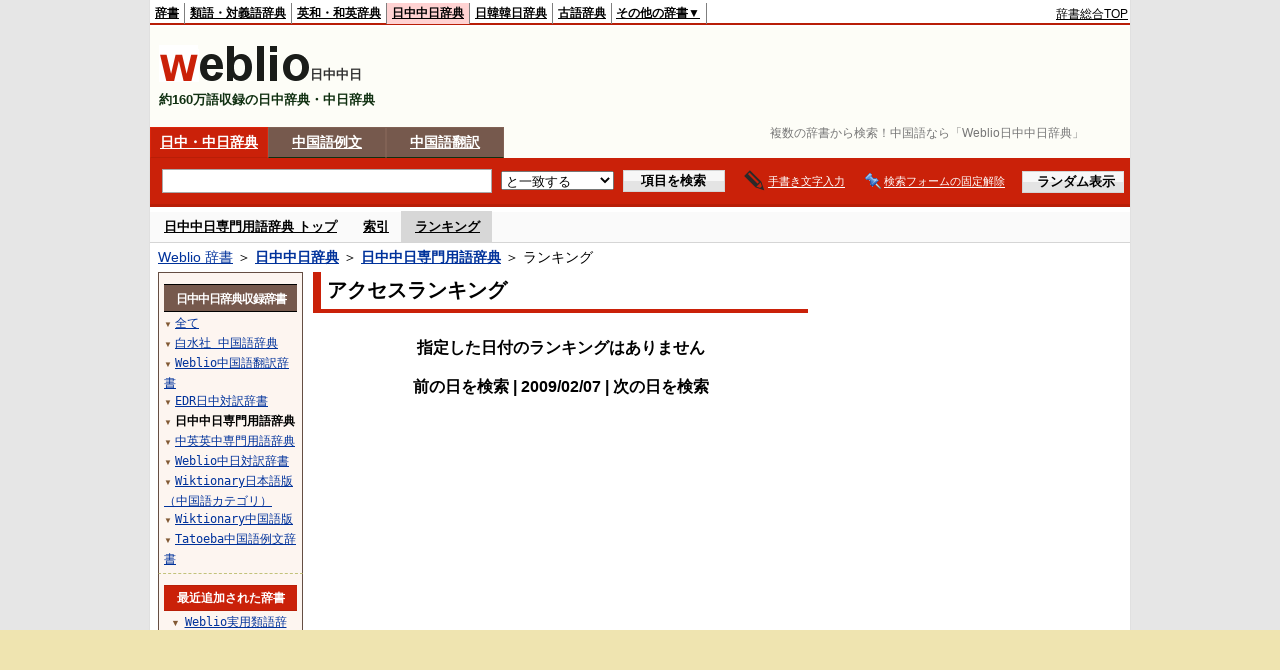

--- FILE ---
content_type: text/html;charset=UTF-8
request_url: https://cjjc.weblio.jp/ranking/ncsmy/20090207
body_size: 55301
content:
<!DOCTYPE HTML PUBLIC "-//W3C//DTD HTML 4.01 Transitional//EN">
<html lang="ja">
<head>
    <meta http-equiv="Content-Type" content="text/html; charset=UTF-8">

<script type="text/javascript" src="https://cdn.weblio.jp/e7/script/include/lib/jquery.min-1.4.4.js?tst=2026012311"
        charset="UTF-8"></script>
<script type="text/javascript" src="//ajax.googleapis.com/ajax/libs/jqueryui/1.8.24/jquery-ui.min.js"
        charset="UTF-8"></script>
<!-- DataLayer -->
<script>
    
    dataLayer = [{
        
        'splitTest': 'B'
    }];
</script>
<!-- /DataLayer -->
<!-- Start Google Tag Manager -->
<script>
    (function(w,d,s,l,i) {
        w[l]=w[l]||[];
        w[l].push({'gtm.start':new Date().getTime(),event:'gtm.js'});
        var f=d.getElementsByTagName(s)[0],j=d.createElement(s),dl=l!='dataLayer'?'&l='+l:'';
        j.async=true;
        j.src='//www.googletagmanager.com/gtm.js?id='+i+dl;
        f.parentNode.insertBefore(j,f);
    })(window,document,'script','dataLayer','GTM-WCM52W');
</script>
<!-- End Google Tag Manager -->
<script async src="https://securepubads.g.doubleclick.net/tag/js/gpt.js"></script>
<script type='text/javascript'>
  var googletag = googletag || {};
  googletag.cmd = googletag.cmd || [];
</script>

<script type="text/javascript">
  googletag.cmd.push(function () {
    googletag.defineSlot(
      '/2211331/Weblio_cjjc_728_90',
      [728, 90],
      'div-gpt-ad-1550728205690-0'
    ).addService(googletag.pubads());
    googletag.defineSlot(
      '/2211331/Weblio_cjjc_RightTop_300_600',
      [300, 600],
      'div-gpt-ad-1550728594278-0'
    ).addService(googletag.pubads());
    googletag.defineSlot(
      '/2211331/Weblio_PC_cjjc_Overlay_728x90',
      [728, 90],
      'div-gpt-ad-1715242960597-0'
    ).addService(googletag.pubads());

    
    googletag.pubads().enableSingleRequest();
    googletag.enableServices();
  });
</script>
<link rel="manifest" href="https://cjjc.weblio.jp/manifest.json"/>
<link rel="icon" sizes="144x144" href="https://cdn.weblio.jp/e7/img/favicon/cjjc.png"/>
<link rel="apple-touch-icon" href="https://cdn.weblio.jp/e7/img/favicon/cjjc.png"/>
<title>2009年02月07日のランキング - 日中中日専門用語辞典 - Weblio日中中日辞典</title>
<meta name="description" content="2009年02月07日のWeblio日中中日辞典/日中中日専門用語辞典のキーワードランキング。">
<meta name="keywords" content="日中中日専門用語辞典 - Weblio日中中日辞典:">
<meta name="robots" content="noindex">
<link rel="stylesheet" type="text/css"
      href="https://cdn.weblio.jp/e7/styles/pc/cjjc/ranking/root.css?tst=2026012311">
<script type="text/javascript" src="https://cdn.weblio.jp/e7/script/word_list.js?tst=2026012311"
        charset="UTF-8"></script>
<script type="text/javascript" src="https://cdn.weblio.jp/e7/script/fix_form_box.js?tst=2026012311"
        charset="UTF-8"></script>
<style>
    .mainWL{
        font-family:"MS Gothic","平成角ゴシック",monospace;
        line-height:1.5em;
        text-align:left;
        padding:0;
    }

    .CtgryUlL{
        float:left;
        margin:0 0 10px 0;
        padding:0 0 10px 0;
        text-align:left;
        width:35%;
    }

    .CtgryUlR{
        float:right;
        margin:0 5px 10px 0;
        padding:0 0 10px 0;
        text-align:left;
        width:35%;
    }

    .CtgryUlL li,.CtgryUlR li{
        background:url(https://cdn.weblio.jp/e7/img/icons/IconArrBrn.png) no-repeat left center;
        font-family:arial, sans-serif;
        font-size:1.1em;
        list-style:none;
        margin:9px 0 0 8px;
        padding:1px 0 0 10px;
    }

    ul.RankBc{
        color:#000;
        line-height:1.5em;
        list-style-image:url(https://cdn.weblio.jp/e7/img/icon_note_gray.png);
        margin:0;
        padding:0 0 0 15px;
    }

    #CtgryNimoji li{
        list-style:none;
        padding:3px 0 3px 15px;
    }

    #CtgryNimoji li.CtgryNimojiTd0{
        background:#fff url(https://cdn.weblio.jp/e7/img/icons/iconArrBS.png) no-repeat 5px center;
    }

    #CtgryNimoji li.CtgryNimojiTd1{
        background:#f9f9e8 url(https://cdn.weblio.jp/e7/img/icons/iconArrBS.png) no-repeat 5px center;
    }

    #CtgryNimoji li.Target2Char{
        background:#76594d url(https://cdn.weblio.jp/e7/img/icons/iconArrWS.png) no-repeat 5px center;
    }

    #CtgryNimoji li.CtgryNimojiTd0 a:link, #CtgryNimoji li.CtgryNimojiTd0 a:visited{
        border:#fff solid 2px;
    }

    #formBoxESelSmtIcn{
        background-image:url(https://cdn.weblio.jp/e7/img/icons/icnOblGy.png);
        background-position:0 0;
        background-repeat:no-repeat;
        display:block;
        float:left;
        height:11px;
        left:2px;
        position:relative;
        top:2px;
        width:11px;
    }

    .formBoxIClIcn{
        background-image:url(https://cdn.weblio.jp/e7/img/icons/FmCancel.png);
        background-repeat:no-repeat;
        border:none;
        cursor:pointer;
        display:block;
        height:22px;
        width:22px;
    }

    .treeBoxC a:link, .treeBoxC a:visited, .treeBoxC a:active{
        font-family:"MS Gothic","平成角ゴシック",monospace;
        line-height:1.5em;
        padding:0 4px 0 5px;
    }

    .mainBoxB table tr td p{
        display:inline;
        font-weight:normal;
        margin:0;
        padding:0 0 0 30px;
    }

    .mainBoxB table tr td p.mainRankU{
        background:url(https://cdn.weblio.jp/e7/img/iconMainRankU.png) no-repeat center center;
        text-align:center;
        width:30px;
    }

    .mainBoxB table tr td p.mainRankD{
        background:url(https://cdn.weblio.jp/e7/img/iconMainRankD.png) no-repeat center center;
        text-align:center;
        width:30px;
    }

    .mainBoxB table tr td p.mainRankS{
        background:url(https://cdn.weblio.jp/e7/img/iconMainRankS.png) no-repeat center center;
        text-align:center;
        width:30px;
    }

    .mainBoxB table tr td p.mainRankN{
        background:url(https://cdn.weblio.jp/e7/img/iconMainRankN.png) no-repeat center center;
        text-align:center;
        width:30px;
    }

    .topAdIMGSp a{
        background:url(https://cdn.weblio.jp/e7/img/iconCrcRd.png) no-repeat left 0.1em;
        font-size:0.9em;
        font-weight:bold;
        padding-left:1.2em;
    }

    .sideBxStGyH{
        background-color:#ccc;
        background-image:url(https://cdn.weblio.jp/e7/img/icons/bgSideBxStGy.png);
        background-position:0 0;
        background-repeat:repeat-x;
        border:#666 solid 1px;
        color:#fff;
        height:24px;
    }

    .sideBxStGyH p{
        font-weight:bold;
        line-height:1.0em;
        margin:4px 0 0 3px;
        padding:0;
    }

    .sideBxAdbH{
        background-color:#ccc;
        background-image:url(https://cdn.weblio.jp/e7/img/icons/bgSideBxStGy.png);
        background-position:0 0;
        background-repeat:repeat-x;
        border:#666 solid 1px;
        color:#fff;
        height:24px;
    }

    .sideBxAdbH p{
        font-weight:bold;
        line-height:1.0em;
        margin:4px 0 0 3px;
        padding:0;
    }

    .sideBxCrmExH{
        background-color:#ccc;
        background-image:url(https://cdn.weblio.jp/e7/img/icons/bgSideBxStGy.png);
        background-position:0 0;
        background-repeat:repeat-x;
        border:#666 solid 1px;
        color:#fff;
        height:24px;
    }

    .sideBxCrmExH p{
        font-weight:bold;
        line-height:1.0em;
        margin:4px 0 0 3px;
        padding:0;
    }

    .adH a{
        background:url(https://cdn.weblio.jp/e7/img/iconArrRd.png) no-repeat left 0.1em;
        margin-right:10px;
        padding-left:12px;
    }

    .adW a{
        background:url(https://cdn.weblio.jp/e7/img/iconArrRd.png) no-repeat left 0.2em;
        margin-right:10px;
        padding-left:12px;
    }

    .adU a{
        background:url(https://cdn.weblio.jp/e7/img/iconCrcRd.png) no-repeat left 0.1em;
        font-size:1.1em;
        font-weight:bold;
        padding-left:1.2em;
    }

    .wrpIMCmp p a{
        color:#000;
        font-size:0.8em;
        font-weight:normal;
    }

    .adFISb .adHIcn{
        background-image:url(https://cdn.weblio.jp/e7/img/icons/iconYkP.png);
        background-position:0 0;
        background-repeat:no-repeat;
        display:block;
        float:left;
        height:13px;
        margin:3px 0 0 0;
        padding:0 0 0 0;
        width:14px;
    }

    .adFIBIcn .adHIcn{
        background-image:url(https://cdn.weblio.jp/e7/img/icons/iconYkP.png);
        background-position:-14px 0;
        background-repeat:no-repeat;
        display:block;
        float:left;
        height:13px;
        margin:3px 0 0 0;
        padding:0 0 0 0;
        width:14px;
    }

    .adFISbWrpTwo .adHSpl{
        background-image:url(https://cdn.weblio.jp/e7/img/icons/wRenew/iconPntPk.png);
        background-position:left center;
        background-repeat:no-repeat;
        padding-left:12px;
    }

    .adFISbWrpFt .adFIIcn{
        background-image:url(https://cdn.weblio.jp/e7/img/icons/adBoxArrow.png);
        background-repeat:no-repeat;
        height:40px;
        width:40px;
    }

    .topAdIMM a{
        background:url(https://cdn.weblio.jp/e7/img/iconPrRd.png) no-repeat left 0.1em;
        font-size:0.9em;
        padding-left:2.2em;
    }

    .ocmAdHIcnImg{
        background-image:url(https://cdn.weblio.jp/e7/img/icons/wRenew/iconPntPk.png);
        background-position:left center;
        background-repeat:no-repeat;
        height:10px;
        padding-left:10px;
        width:6px;
    }

    .kanaAlpha{
        display:block;
        font-family:"MS Gothic","平成角ゴシック",monospace;
        font-size:13px;
        margin:0 0 10px 7px;
        line-height:1.85em;
        text-align:left;
    }

    .bulb0{
        background-image:url(https://cdn.weblio.jp/e7/img/icons/iconBLB.png);
        background-position:0 0;
        background-repeat:no-repeat;
        height:0%;
        margin:0 0 0 0;
        padding:0 49px 1px 0;
        position:relative;
        top:-2px;
    }

    .bulb1{
        background-image:url(https://cdn.weblio.jp/e7/img/icons/iconBLB.png);
        background-position:0 -12px;
        background-repeat:no-repeat;
        height:0%;
        margin:0 0 0 0;
        padding:0 49px 1px 0;
        position:relative;
        top:-2px;
    }

    .bulb2{
        background-image:url(https://cdn.weblio.jp/e7/img/icons/iconBLB.png);
        background-position:0 -24px;
        background-repeat:no-repeat;
        height:0%;
        margin:0 0 0 0;
        padding:0 49px 1px 0;
        position:relative;
        top:-2px;
    }

    .bulb3{
        background-image:url(https://cdn.weblio.jp/e7/img/icons/iconBLB.png);
        background-position:0 -36px;
        background-repeat:no-repeat;
        height:0%;
        margin:0 0 0 0;
        padding:0 49px 1px 0;
        position:relative;
        top:-2px;
    }

    .bulb4{
        background-image:url(https://cdn.weblio.jp/e7/img/icons/iconBLB.png);
        background-position:0 -48px;
        background-repeat:no-repeat;
        height:0%;
        margin:0 0 0 0;
        padding:0 49px 1px 0;
        position:relative;
        top:-2px;
    }

    .bulb5{
        background-image:url(https://cdn.weblio.jp/e7/img/icons/iconBLB.png);
        background-position:0 -60px;
        background-repeat:no-repeat;
        height:0%;
        margin:0 0 0 0;
        padding:0 49px 1px 0;
        position:relative;
        top:-2px;
    }

    .sideBxStApHCmn{
        background-color:#ccc;
        background-image:url(https://cdn.weblio.jp/e7/img/icons/bgSideBxStGy.png);
        background-position:0 0;
        background-repeat:repeat-x;
        border:#666 solid 1px;
        color:#fff;
        height:24px;
        padding:0;
        margin:0;
        _width:300px;
    }

    .sideBxStApHCmn p{
        font-weight:bold;
        line-height:1.0em;
        margin:4px 0 0 3px;
        padding:0;
    }

    .sideBxPblshDlH{
        background-color:#ccc;
        background-image:url(https://cdn.weblio.jp/e7/img/icons/bgSideBxStGy.png);
        background-position:0 0;
        background-repeat:repeat-x;
        border:#666 solid 1px;
        color:#fff;
        height:24px;
        margin:0;
        padding:0;
        _width:300px;
    }

    .sideBxPblshDlH p{
        font-weight:bold;
        line-height:1.0em;
        margin:4px 0 0 3px;
        padding:0;
    }

    .sideRankHH a{
        background:url(https://cdn.weblio.jp/e7/img/iconBoxArrBl.png) no-repeat left center;
        padding:0 0 0 15px;
    }

    .sideRankHM a{
        background:url(https://cdn.weblio.jp/e7/img/iconBoxArrBl.png) no-repeat left center;
        padding:0 0 0 15px;
    }

    .sideRankHL a{
        background:url(https://cdn.weblio.jp/e7/img/iconBoxArrBl.png) no-repeat left center;
        padding:0 0 0 15px;
    }

    .sideBoxRC table tr td p{
        display:inline;
        font-weight:normal;
        margin:0;
        padding:0 0 0 30px;
    }

    .sideBoxRC table tr td p.sideRankU{
        background:url(https://cdn.weblio.jp/e7/img/iconSideRankU.png) no-repeat center center;
        text-align:center;
        width:30px;
    }

    .sideBoxRC table tr td p.sideRankD{
        background:url(https://cdn.weblio.jp/e7/img/iconSideRankD.png) no-repeat center center;
        text-align:center;
        width:30px;
    }

    .sideBoxRC table tr td p.sideRankS{
        background:url(https://cdn.weblio.jp/e7/img/iconSideRankS.png) no-repeat center center;
        text-align:center;
        width:30px;
    }

    .sideBoxRC table tr td p.sideRankN{
        background:url(https://cdn.weblio.jp/e7/img/iconSideRankN.png) no-repeat center center;
        text-align:center;
        width:30px;
    }

    .sideRank .sideRankMO{
        background:url(https://cdn.weblio.jp/e7/img/iconPlus.png) no-repeat;
        margin:10px 0 10px 20px;
        padding-left:12px;
    }

    .sideRank .sideRankMC{
        background:url(https://cdn.weblio.jp/e7/img/iconMinus.png) no-repeat;
        margin:10px 0 10px 20px;
        padding-left:12px;
    }

    .sideRankD div{
        float:left;
        padding-left:10px;
    }

    .sideRankD div p{
        background:url(https://cdn.weblio.jp/e7/img/arrow_right_grn.png) no-repeat;
        margin:10px 0 10px 30px;
        padding-left:10px;
    }

    #imageTemp{
        cursor:url(https://cdn.weblio.jp/e7/img/icons/pencilHandWrite.png) 0 10, auto;
        left:1px;
        position:absolute;
        top:1px;
    }
</style><link rel="preload"
      href="https://cdn.weblio.jp/e7/script/include/speed/google_ads_speed_loading_manager.js?tst=2026012311"
      as="script">
<script defer
        src="https://cdn.weblio.jp/e7/script/include/speed/google_ads_speed_loading_manager.js?tst=2026012311"></script>
<script type="text/javascript">handwritingRecognitionCn("0d6e73c0a996833b");</script></head>
<body>
<!-- Start Google Tag Manager (noscript) -->
<noscript>
  <iframe src="//www.googletagmanager.com/ns.html?id=GTM-WCM52W" height="0" width="0" style="display:none;visibility:hidden"></iframe>
</noscript>
<!-- End Google Tag Manager (noscript) -->
<div ID=base>
    <div ID=layout>
        <a name="top"></a>
        <div ID=headMidashiC><h1 title="複数の辞書から検索！中国語なら「Weblio日中中日辞典」">複数の辞書から検索！中国語なら「Weblio日中中日辞典」</h1></div>
<div ID=headBarC>
    <div ID=headBarL>
        <p>
    <a href="https://www.weblio.jp/" title="辞典・百科事典の検索サービス - Weblio辞書">辞書</a>
</p>
<p>
    <a href="https://thesaurus.weblio.jp/" title="類語辞典・シソーラス・対義語 - Weblio辞書">類語・対義語辞典</a>
</p>
<p>
    <a href="https://ejje.weblio.jp/" title="英和辞典・和英辞典 - Weblio辞書">英和・和英辞典</a>
</p>
<p class=headBarSelC>
    <a href="https://cjjc.weblio.jp/" title="中国語辞書 - Weblio日中中日辞典">日中中日辞典</a>
</p>
<p>
    <a href="https://kjjk.weblio.jp/" title="韓国語辞書 - Weblio日韓韓日辞典">日韓韓日辞典</a>
</p>
<p>
    <a href="https://kobun.weblio.jp/" title="古文辞書 - Weblio古語辞典">古語辞典</a>
</p>
<ul 
        ID=NaviNoPulDwn
        onmouseout="showGlobalNaviOtherLinks();"
        onmouseover="showGlobalNaviOtherLinks();">
    <li ID=NaviNoPulDwnLi>その他の辞書▼
        <ul ID=NaviNoPulDwnLiUl>
            <li class=NaviNoPulDwnLiUlLi>
                <a href="https://fjjf.weblio.jp/" title="フランス語辞書 - Weblioフランス語辞典">フランス語辞典</a></li>
            </li>
            <li class=NaviNoPulDwnLiUlLi>
                <a href="https://njjn.weblio.jp/" title="インドネシア語辞書 - Weblioインドネシア語辞典">インドネシア語辞典</a>
            </li>
            <li class=NaviNoPulDwnLiUlLi>
                <a href="https://tjjt.weblio.jp/" title="タイ語辞書 - Weblioタイ語辞典">タイ語辞典</a>
            </li>
            <li class=NaviNoPulDwnLiUlLi>
                <a href="https://vjjv.weblio.jp/" title="ベトナム語辞書 - Weblioベトナム語辞典">ベトナム語辞典</a>
            </li>
            </ul>
    </li>
</ul>
</div>
    <div ID=headBarR>
        <span class=headBarRLg>
            <span id=hdUsrInfoJS title="ログイン"></span></span>
        <a href="https://www.weblio.jp/"
           title="辞典・百科事典の検索サービス - Weblio辞書">辞書総合TOP</a>
        </div>
    <b class=clr></b>
</div>


<table ID=logoBar summary="検索ボックスのテーブル">
<tr>
<td ID=logoBarL>
<a href="https://cjjc.weblio.jp/" title="中国語辞書 - Weblio日中中日辞典"><img src="https://cdn.weblio.jp/e7/img/logoC_LM.png" alt="中国語辞書 - Weblio日中中日辞典"></a><span class=logoBarLCj>日中中日</span>

<div ID=logoBarCC>約160万語収録の日中辞典・中日辞典</div>

</td>
<td ID=logoBarR>
  <div id="head-banner" class="ads-loader" style="width: 728px; height: 90px;">
    <div id="div-gpt-ad-1550728205690-0"></div>
  </div>
</td>
</tr>
</table>
<form action="https://cjjc.weblio.jp/content_find" method="get" name="f">
<div ID=formBoxWrp>
<p class=formBoxCC>
<a href="https://cjjc.weblio.jp/" title="日中・中日辞典">日中・中日辞典</a>
</p>
<p onclick="ht(this, 'https://cjjc.weblio.jp/sentence/content/');" class=formBoxCW>
<a onclick="return cu(this, 'https://cjjc.weblio.jp/sentence/content/')" href="https://cjjc.weblio.jp/sentence/" title="中国語例文">中国語例文</a></p>
<p class=formBoxCW>
<a href="https://translate.weblio.jp/chinese/" title="中国語翻訳">中国語翻訳</a>
</p>
<br class=clr>
<div ID=formBoxCntC><table ID=headBxT><tr><td ID=headBxTL><table class=formBoxIWrp><tr><td><input class="formBoxITxt" value="" maxlength="2048" type="text" name="query" id="combo_txt"></td><td><span class="combo_txt_clr formBoxIClIcnNon">&nbsp;</span></td></tr></table></td><td ID=headBxTC><select name="searchType" class=formSelect>
<option value="exact" selected>と一致する</option>
<option value="prefix">で始まる</option>
<option value="contains">を含む</option>
<option value="suffix">で終わる</option>
<option value="text">を解説文に含む</option>
</select>
</td>
<td ID=headBxTR><input type="submit" value="項目を検索" class=formButton><span class=inKoWrp><span class=inKoH>&nbsp;</span><span class=inKoB>&nbsp;</span></span></td><td class=hwrPpUpTrgr><img src="https://cdn.weblio.jp/e7/img/icons/iconhwrPpUp.png" alt="" class=hwrPpUpTrgrBtn><b>手書き文字入力</b></td>
<td class=formBoxLEBtnFxWrp><img src="https://cdn.weblio.jp/e7/img/icons/iconFxFmOn.png" alt="" class=formBoxLEFxFmBtn><b class=formBoxLEFxFmTxt></b></td>
<td ID=formBoxR><input type="submit" name="random-select" value="ランダム表示" class=formBoxRd><span class=inRnWrp><span class=inRnCnt><span class=inRnH>&nbsp;</span><span class=inRnB>&nbsp;</span></span></span></td></tr></table><br class=clr></div></div></form><form action="https://cjjc.weblio.jp/content_find" method="get" name="fhfx">
<input type="hidden" name="fixFmFocusType" value="">
<div ID=formFixBoxWrp>
<div ID=formFixBoxB>
<div ID=formFixBoxCntC><table ID=headFixBxT><tr><td ID=headFixBxTL><table class=formBoxIWrp>
<tr><td><input class="formBoxITxt" value="" maxlength="2048" type="text" name="query" id="combo_fix_txt"></td><td><span class="combo_txt_clr formBoxIClIcnNon">&nbsp;</span></td></tr></table></td><td ID=headFixBxTC><select name="searchType" class=formSelect>
<option value="exact" selected>と一致する</option>
<option value="prefix">で始まる</option>
<option value="contains">を含む</option>
<option value="suffix">で終わる</option>
<option value="text">を解説文に含む</option>
</select>
</td>
<td ID=headFixBxTR><input type="submit" value="項目を検索" class=formButton><span class=inKoWrp><span class=inKoH>&nbsp;</span><span class=inKoB>&nbsp;</span></span></td><td class=hwrPpUpTrgr><img src="https://cdn.weblio.jp/e7/img/icons/iconhwrPpUp.png" alt="" class=hwrPpUpTrgrBtn><b>手書き文字入力</b></td>
<td class=formBoxLEBtnFxWrp><img src="https://cdn.weblio.jp/e7/img/icons/iconFxFmOn.png" alt="" class=formBoxLEFxFmBtn><b class=formBoxLEFxFmTxt></b></td>
<td ID=formFixBoxR><input type="submit" name="random-select" value="ランダム表示" class=formBoxRd><span class=inRnWrp><span class=inRnCnt><span class=inRnH>&nbsp;</span><span class=inRnB>&nbsp;</span></span></span></td></tr></table><br class=clr>
</div>
<br class=clr></div></div></form>
<script type="text/javascript"><!--
$(document).ready(function(){

});

//--></script>
<div ID=headBoxCmk>
  </div>
<!-- メニュー開始 -->
<div ID=menu>
<div ID=menuWrap><!--[if IE]><div ID=menuWrapIE><![endif]--><div class=menuOff><a href="https://cjjc.weblio.jp/cat/ncsmy">日中中日専門用語辞典 トップ</a></div><div class=menuOff><a href="https://cjjc.weblio.jp/category/ncsmy">索引</a></div><div class=menuOn><a href="https://cjjc.weblio.jp/ranking/ncsmy" class=selectedMenu>ランキング</a></div><br class=clr>
<!--[if IE]></div><![endif]--></div></div>
<!-- /メニュー終了 -->
<div ID=topic><a href="https://www.weblio.jp/" title="辞典・百科事典の検索サービス - Weblio辞書">Weblio 辞書</a> ＞ <b><a href="https://cjjc.weblio.jp/" title="日中中日辞典">日中中日辞典</a></b> ＞ <b><a href="https://cjjc.weblio.jp/cat/ncsmy" title="日中中日専門用語辞典">日中中日専門用語辞典</a></b> ＞ ランキング</div>

        <!-- コンテンツ開始 -->
        <div ID=wrapper>

            <!-- メイン開始 -->
            <div ID=main>
                <!-- メインボックス開始 -->
                <div class=mainBoxH>
<h2><i>&nbsp;</i>アクセスランキング</h2>
</div>
<div class=mainBoxB>
<br><center>
<p class=mainRankTtl>
指定した日付のランキングはありません
<br><br>
前の日を検索
 | 2009/02/07
 | 次の日を検索
</p>
</center>
</div>
<!-- /メインボックス終了 -->
            </div>


            <!-- /メイン終了 -->

            <!-- ナビ開始 -->
            <div ID=navi>

                <p class=treeBoxH>&nbsp;</p>
<div class=treeBoxC>
<h2 ID=treeBoxCBtnR>日中中日辞典収録辞書</h2>
<h3>
<span>▼</span>
<a href="https://cjjc.weblio.jp/ranking/20090207">全て</a>
</h3>
<h3>
<span>▼</span>
<a href="https://cjjc.weblio.jp/ranking/cgkgj/20090207">白水社 中国語辞典</a>
</h3>
<h3>
<span>▼</span>
<a href="https://cjjc.weblio.jp/ranking/wechj/20090207">Weblio中国語翻訳辞書</a>
</h3>
<h3>
<span>▼</span>
<a href="https://cjjc.weblio.jp/ranking/edrct/20090207">EDR日中対訳辞書</a>
</h3>
<h3>
<span>▼</span>
日中中日専門用語辞典</h3>
<h3>
<span>▼</span>
<a href="https://cjjc.weblio.jp/ranking/cesyj/20090207">中英英中専門用語辞典</a>
</h3>
<h3>
<span>▼</span>
<a href="https://cjjc.weblio.jp/ranking/wchnt/20090207">Weblio中日対訳辞書</a>
</h3>
<h3>
<span>▼</span>
<a href="https://cjjc.weblio.jp/ranking/jawik/20090207">Wiktionary日本語版（中国語カテゴリ）</a>
</h3>
<h3>
<span>▼</span>
<a href="https://cjjc.weblio.jp/ranking/zhwik/20090207">Wiktionary中国語版</a>
</h3>
<h3>
<span>▼</span>
<a href="https://cjjc.weblio.jp/ranking/ttebc/20090207">Tatoeba中国語例文辞書</a>
</h3>
</div>
<div class=treeBoxHr></div>
<div class=treeBoxC>
<div ID=treeBoxCBtnO>最近追加された辞書</div>
<p class=treeBoxCP><span>▼</span><a href="https://thesaurus.weblio.jp/ranking/wjrjt">Weblio実用類語辞典</a></p>
<p class=treeBoxCP><span>▼</span><a href="https://ejje.weblio.jp/ranking/dictionary/wejej">Weblio実用英語辞典</a></p>
</div>
<div class=treeBoxHr></div>
<p class=treeBoxB>&nbsp;</p>
</div>
            <!-- /ナビ終了 -->
        </div>

        <div ID=side>
<div id="right-side-top" class="ads-loader" style="width: 300px; height: 600px;">
<div id="div-gpt-ad-1550728594278-0"></div>
</div>
<div class=sideBoxRHC><p>■ ランキング期日指定</p></div>
<div class=sideBoxCalC>
<div class=sideRankBtnY>
<img src="https://cdn.weblio.jp/e7/img/iconPlus.png" style="cursor:pointer;" onClick="return selectYearLinkIcon(2008);" id=year2008 alt="">
&nbsp;<a href="https://cjjc.weblio.jp/ranking/ncsmy/2008">2008年</a>
</div>
<div id=month2008 style="position:absolute; top:0; left:0; visibility:hidden;">
<div class=sideRankBtnM>
<img src="https://cdn.weblio.jp/e7/img/iconPlus.png" style="cursor:pointer;" onClick="return selectMonthLinkIcon(200809);" id=mon200809 class="monthIcon" alt="">
&nbsp;<a href="https://cjjc.weblio.jp/ranking/ncsmy/200809">9月</a>
</div>
<div id=day200809 class="dayCalendar" style="height:0; left:0; overflow:hidden; position:absolute; top:0; visibility:hidden; width:0;">
<div class=sideCalRank>
<table>
<tr>
<th>月</th><th>火</th><th>水</th><th>木</th><th>金</th><th class="sat">土</th><th class="sun">日</th>
</tr>
<tbody><tr>
<td class="empN">25</td>
<td class="empN">26</td>
<td class="empN">27</td>
<td class="empN">28</td>
<td class="empN">29</td>
<td class="empN">30</td>
<td class="empN">31</td></tr><tr>
<td class="day"><a href="https://cjjc.weblio.jp/ranking/ncsmy/20080901">1</a></td>
<td class="day"><a href="https://cjjc.weblio.jp/ranking/ncsmy/20080902">2</a></td>
<td class="day"><a href="https://cjjc.weblio.jp/ranking/ncsmy/20080903">3</a></td>
<td class="day"><a href="https://cjjc.weblio.jp/ranking/ncsmy/20080904">4</a></td>
<td class="day"><a href="https://cjjc.weblio.jp/ranking/ncsmy/20080905">5</a></td>
<td class="sat"><a href="https://cjjc.weblio.jp/ranking/ncsmy/20080906">6</a></td>
<td class="sun"><a href="https://cjjc.weblio.jp/ranking/ncsmy/20080907">7</a></td></tr><tr>
<td class="day"><a href="https://cjjc.weblio.jp/ranking/ncsmy/20080908">8</a></td>
<td class="day"><a href="https://cjjc.weblio.jp/ranking/ncsmy/20080909">9</a></td>
<td class="day"><a href="https://cjjc.weblio.jp/ranking/ncsmy/20080910">10</a></td>
<td class="day"><a href="https://cjjc.weblio.jp/ranking/ncsmy/20080911">11</a></td>
<td class="day"><a href="https://cjjc.weblio.jp/ranking/ncsmy/20080912">12</a></td>
<td class="sat"><a href="https://cjjc.weblio.jp/ranking/ncsmy/20080913">13</a></td>
<td class="sun"><a href="https://cjjc.weblio.jp/ranking/ncsmy/20080914">14</a></td></tr><tr>
<td class="day"><a href="https://cjjc.weblio.jp/ranking/ncsmy/20080915">15</a></td>
<td class="day"><a href="https://cjjc.weblio.jp/ranking/ncsmy/20080916">16</a></td>
<td class="day"><a href="https://cjjc.weblio.jp/ranking/ncsmy/20080917">17</a></td>
<td class="day"><a href="https://cjjc.weblio.jp/ranking/ncsmy/20080918">18</a></td>
<td class="day"><a href="https://cjjc.weblio.jp/ranking/ncsmy/20080919">19</a></td>
<td class="sat"><a href="https://cjjc.weblio.jp/ranking/ncsmy/20080920">20</a></td>
<td class="sun"><a href="https://cjjc.weblio.jp/ranking/ncsmy/20080921">21</a></td></tr><tr>
<td class="day"><a href="https://cjjc.weblio.jp/ranking/ncsmy/20080922">22</a></td>
<td class="day"><a href="https://cjjc.weblio.jp/ranking/ncsmy/20080923">23</a></td>
<td class="day"><a href="https://cjjc.weblio.jp/ranking/ncsmy/20080924">24</a></td>
<td class="day"><a href="https://cjjc.weblio.jp/ranking/ncsmy/20080925">25</a></td>
<td class="day"><a href="https://cjjc.weblio.jp/ranking/ncsmy/20080926">26</a></td>
<td class="sat"><a href="https://cjjc.weblio.jp/ranking/ncsmy/20080927">27</a></td>
<td class="sun"><a href="https://cjjc.weblio.jp/ranking/ncsmy/20080928">28</a></td></tr><tr>
<td class="day"><a href="https://cjjc.weblio.jp/ranking/ncsmy/20080929">29</a></td>
<td class="day"><a href="https://cjjc.weblio.jp/ranking/ncsmy/20080930">30</a></td>
<td class="empN">1</td>
<td class="empN">2</td>
<td class="empN">3</td>
<td class="empN">4</td>
<td class="empN">5</td>
</tr></tbody>
</table>
</div>
</div>
<div class=sideRankBtnM>
<img src="https://cdn.weblio.jp/e7/img/iconPlus.png" style="cursor:pointer;" onClick="return selectMonthLinkIcon(200810);" id=mon200810 class="monthIcon" alt="">
&nbsp;<a href="https://cjjc.weblio.jp/ranking/ncsmy/200810">10月</a>
</div>
<div id=day200810 class="dayCalendar" style="height:0; left:0; overflow:hidden; position:absolute; top:0; visibility:hidden; width:0;">
<div class=sideCalRank>
<table>
<tr>
<th>月</th><th>火</th><th>水</th><th>木</th><th>金</th><th class="sat">土</th><th class="sun">日</th>
</tr>
<tbody><tr>
<td class="empN">29</td>
<td class="empN">30</td>
<td class="emp">1</td>
<td class="emp">2</td>
<td class="emp">3</td>
<td class="emp">4</td>
<td class="emp">5</td></tr><tr>
<td class="emp">6</td>
<td class="emp">7</td>
<td class="emp">8</td>
<td class="emp">9</td>
<td class="emp">10</td>
<td class="emp">11</td>
<td class="emp">12</td></tr><tr>
<td class="day"><a href="https://cjjc.weblio.jp/ranking/ncsmy/20081013">13</a></td>
<td class="day"><a href="https://cjjc.weblio.jp/ranking/ncsmy/20081014">14</a></td>
<td class="day"><a href="https://cjjc.weblio.jp/ranking/ncsmy/20081015">15</a></td>
<td class="day"><a href="https://cjjc.weblio.jp/ranking/ncsmy/20081016">16</a></td>
<td class="day"><a href="https://cjjc.weblio.jp/ranking/ncsmy/20081017">17</a></td>
<td class="sat"><a href="https://cjjc.weblio.jp/ranking/ncsmy/20081018">18</a></td>
<td class="sun"><a href="https://cjjc.weblio.jp/ranking/ncsmy/20081019">19</a></td></tr><tr>
<td class="day"><a href="https://cjjc.weblio.jp/ranking/ncsmy/20081020">20</a></td>
<td class="day"><a href="https://cjjc.weblio.jp/ranking/ncsmy/20081021">21</a></td>
<td class="day"><a href="https://cjjc.weblio.jp/ranking/ncsmy/20081022">22</a></td>
<td class="day"><a href="https://cjjc.weblio.jp/ranking/ncsmy/20081023">23</a></td>
<td class="day"><a href="https://cjjc.weblio.jp/ranking/ncsmy/20081024">24</a></td>
<td class="sat"><a href="https://cjjc.weblio.jp/ranking/ncsmy/20081025">25</a></td>
<td class="sun"><a href="https://cjjc.weblio.jp/ranking/ncsmy/20081026">26</a></td></tr><tr>
<td class="day"><a href="https://cjjc.weblio.jp/ranking/ncsmy/20081027">27</a></td>
<td class="day"><a href="https://cjjc.weblio.jp/ranking/ncsmy/20081028">28</a></td>
<td class="day"><a href="https://cjjc.weblio.jp/ranking/ncsmy/20081029">29</a></td>
<td class="day"><a href="https://cjjc.weblio.jp/ranking/ncsmy/20081030">30</a></td>
<td class="day"><a href="https://cjjc.weblio.jp/ranking/ncsmy/20081031">31</a></td>
<td class="empN">1</td>
<td class="empN">2</td>
</tr><tr>
<td class="empN">3</td>
<td class="empN">4</td>
<td class="empN">5</td>
<td class="empN">6</td>
<td class="empN">7</td>
<td class="empN">8</td>
<td class="empN">9</td>
</tr></tbody>
</table>
</div>
</div>
<div class=sideRankBtnM>
<img src="https://cdn.weblio.jp/e7/img/iconPlus.png" style="cursor:pointer;" onClick="return selectMonthLinkIcon(200811);" id=mon200811 class="monthIcon" alt="">
&nbsp;<a href="https://cjjc.weblio.jp/ranking/ncsmy/200811">11月</a>
</div>
<div id=day200811 class="dayCalendar" style="height:0; left:0; overflow:hidden; position:absolute; top:0; visibility:hidden; width:0;">
<div class=sideCalRank>
<table>
<tr>
<th>月</th><th>火</th><th>水</th><th>木</th><th>金</th><th class="sat">土</th><th class="sun">日</th>
</tr>
<tbody><tr>
<td class="empN">27</td>
<td class="empN">28</td>
<td class="empN">29</td>
<td class="empN">30</td>
<td class="empN">31</td>
<td class="sat"><a href="https://cjjc.weblio.jp/ranking/ncsmy/20081101">1</a></td>
<td class="sun"><a href="https://cjjc.weblio.jp/ranking/ncsmy/20081102">2</a></td></tr><tr>
<td class="day"><a href="https://cjjc.weblio.jp/ranking/ncsmy/20081103">3</a></td>
<td class="day"><a href="https://cjjc.weblio.jp/ranking/ncsmy/20081104">4</a></td>
<td class="day"><a href="https://cjjc.weblio.jp/ranking/ncsmy/20081105">5</a></td>
<td class="day"><a href="https://cjjc.weblio.jp/ranking/ncsmy/20081106">6</a></td>
<td class="day"><a href="https://cjjc.weblio.jp/ranking/ncsmy/20081107">7</a></td>
<td class="sat"><a href="https://cjjc.weblio.jp/ranking/ncsmy/20081108">8</a></td>
<td class="sun"><a href="https://cjjc.weblio.jp/ranking/ncsmy/20081109">9</a></td></tr><tr>
<td class="day"><a href="https://cjjc.weblio.jp/ranking/ncsmy/20081110">10</a></td>
<td class="day"><a href="https://cjjc.weblio.jp/ranking/ncsmy/20081111">11</a></td>
<td class="day"><a href="https://cjjc.weblio.jp/ranking/ncsmy/20081112">12</a></td>
<td class="day"><a href="https://cjjc.weblio.jp/ranking/ncsmy/20081113">13</a></td>
<td class="day"><a href="https://cjjc.weblio.jp/ranking/ncsmy/20081114">14</a></td>
<td class="sat"><a href="https://cjjc.weblio.jp/ranking/ncsmy/20081115">15</a></td>
<td class="sun"><a href="https://cjjc.weblio.jp/ranking/ncsmy/20081116">16</a></td></tr><tr>
<td class="day"><a href="https://cjjc.weblio.jp/ranking/ncsmy/20081117">17</a></td>
<td class="day"><a href="https://cjjc.weblio.jp/ranking/ncsmy/20081118">18</a></td>
<td class="day"><a href="https://cjjc.weblio.jp/ranking/ncsmy/20081119">19</a></td>
<td class="day"><a href="https://cjjc.weblio.jp/ranking/ncsmy/20081120">20</a></td>
<td class="day"><a href="https://cjjc.weblio.jp/ranking/ncsmy/20081121">21</a></td>
<td class="sat"><a href="https://cjjc.weblio.jp/ranking/ncsmy/20081122">22</a></td>
<td class="sun"><a href="https://cjjc.weblio.jp/ranking/ncsmy/20081123">23</a></td></tr><tr>
<td class="day"><a href="https://cjjc.weblio.jp/ranking/ncsmy/20081124">24</a></td>
<td class="day"><a href="https://cjjc.weblio.jp/ranking/ncsmy/20081125">25</a></td>
<td class="day"><a href="https://cjjc.weblio.jp/ranking/ncsmy/20081126">26</a></td>
<td class="day"><a href="https://cjjc.weblio.jp/ranking/ncsmy/20081127">27</a></td>
<td class="day"><a href="https://cjjc.weblio.jp/ranking/ncsmy/20081128">28</a></td>
<td class="sat"><a href="https://cjjc.weblio.jp/ranking/ncsmy/20081129">29</a></td>
<td class="sun"><a href="https://cjjc.weblio.jp/ranking/ncsmy/20081130">30</a></td></tr><tr>
<td class="empN">1</td>
<td class="empN">2</td>
<td class="empN">3</td>
<td class="empN">4</td>
<td class="empN">5</td>
<td class="empN">6</td>
<td class="empN">7</td>
</tr></tbody>
</table>
</div>
</div>
<div class=sideRankBtnM>
<img src="https://cdn.weblio.jp/e7/img/iconPlus.png" style="cursor:pointer;" onClick="return selectMonthLinkIcon(200812);" id=mon200812 class="monthIcon" alt="">
&nbsp;<a href="https://cjjc.weblio.jp/ranking/ncsmy/200812">12月</a>
</div>
<div id=day200812 class="dayCalendar" style="height:0; left:0; overflow:hidden; position:absolute; top:0; visibility:hidden; width:0;">
<div class=sideCalRank>
<table>
<tr>
<th>月</th><th>火</th><th>水</th><th>木</th><th>金</th><th class="sat">土</th><th class="sun">日</th>
</tr>
<tbody><tr>
<td class="empN">24</td>
<td class="empN">25</td>
<td class="empN">26</td>
<td class="empN">27</td>
<td class="empN">28</td>
<td class="empN">29</td>
<td class="empN">30</td></tr><tr>
<td class="day"><a href="https://cjjc.weblio.jp/ranking/ncsmy/20081201">1</a></td>
<td class="day"><a href="https://cjjc.weblio.jp/ranking/ncsmy/20081202">2</a></td>
<td class="day"><a href="https://cjjc.weblio.jp/ranking/ncsmy/20081203">3</a></td>
<td class="day"><a href="https://cjjc.weblio.jp/ranking/ncsmy/20081204">4</a></td>
<td class="day"><a href="https://cjjc.weblio.jp/ranking/ncsmy/20081205">5</a></td>
<td class="sat"><a href="https://cjjc.weblio.jp/ranking/ncsmy/20081206">6</a></td>
<td class="sun"><a href="https://cjjc.weblio.jp/ranking/ncsmy/20081207">7</a></td></tr><tr>
<td class="day"><a href="https://cjjc.weblio.jp/ranking/ncsmy/20081208">8</a></td>
<td class="day"><a href="https://cjjc.weblio.jp/ranking/ncsmy/20081209">9</a></td>
<td class="day"><a href="https://cjjc.weblio.jp/ranking/ncsmy/20081210">10</a></td>
<td class="day"><a href="https://cjjc.weblio.jp/ranking/ncsmy/20081211">11</a></td>
<td class="day"><a href="https://cjjc.weblio.jp/ranking/ncsmy/20081212">12</a></td>
<td class="sat"><a href="https://cjjc.weblio.jp/ranking/ncsmy/20081213">13</a></td>
<td class="sun"><a href="https://cjjc.weblio.jp/ranking/ncsmy/20081214">14</a></td></tr><tr>
<td class="day"><a href="https://cjjc.weblio.jp/ranking/ncsmy/20081215">15</a></td>
<td class="day"><a href="https://cjjc.weblio.jp/ranking/ncsmy/20081216">16</a></td>
<td class="day"><a href="https://cjjc.weblio.jp/ranking/ncsmy/20081217">17</a></td>
<td class="day"><a href="https://cjjc.weblio.jp/ranking/ncsmy/20081218">18</a></td>
<td class="day"><a href="https://cjjc.weblio.jp/ranking/ncsmy/20081219">19</a></td>
<td class="sat"><a href="https://cjjc.weblio.jp/ranking/ncsmy/20081220">20</a></td>
<td class="sun"><a href="https://cjjc.weblio.jp/ranking/ncsmy/20081221">21</a></td></tr><tr>
<td class="day"><a href="https://cjjc.weblio.jp/ranking/ncsmy/20081222">22</a></td>
<td class="day"><a href="https://cjjc.weblio.jp/ranking/ncsmy/20081223">23</a></td>
<td class="day"><a href="https://cjjc.weblio.jp/ranking/ncsmy/20081224">24</a></td>
<td class="day"><a href="https://cjjc.weblio.jp/ranking/ncsmy/20081225">25</a></td>
<td class="day"><a href="https://cjjc.weblio.jp/ranking/ncsmy/20081226">26</a></td>
<td class="sat"><a href="https://cjjc.weblio.jp/ranking/ncsmy/20081227">27</a></td>
<td class="sun"><a href="https://cjjc.weblio.jp/ranking/ncsmy/20081228">28</a></td></tr><tr>
<td class="day"><a href="https://cjjc.weblio.jp/ranking/ncsmy/20081229">29</a></td>
<td class="day"><a href="https://cjjc.weblio.jp/ranking/ncsmy/20081230">30</a></td>
<td class="day"><a href="https://cjjc.weblio.jp/ranking/ncsmy/20081231">31</a></td>
<td class="empN">1</td>
<td class="empN">2</td>
<td class="empN">3</td>
<td class="empN">4</td>
</tr></tbody>
</table>
</div>
</div>
</div>
<div class=sideRankBtnY>
<img src="https://cdn.weblio.jp/e7/img/iconMinus.png" style="cursor:pointer;" onClick="return selectYearLinkIcon(2009);" id=year2009 alt="">
&nbsp;<a href="https://cjjc.weblio.jp/ranking/ncsmy/2009">2009年</a>
</div>
<div id=month2009 style="top:0; left:0; visibility:visible;">
<div class=sideRankBtnM>
<img src="https://cdn.weblio.jp/e7/img/iconPlus.png" style="cursor:pointer;" onClick="return selectMonthLinkIcon(200901);" id=mon200901 class="monthIcon" alt="">
&nbsp;<a href="https://cjjc.weblio.jp/ranking/ncsmy/200901">1月</a>
</div>
<div id=day200901 class="dayCalendar" style="height:0; left:0; overflow:hidden; position:absolute; top:0; visibility:hidden; width:0;">
<div class=sideCalRank>
<table>
<tr>
<th>月</th><th>火</th><th>水</th><th>木</th><th>金</th><th class="sat">土</th><th class="sun">日</th>
</tr>
<tbody><tr>
<td class="empN">29</td>
<td class="empN">30</td>
<td class="empN">31</td>
<td class="day"><a href="https://cjjc.weblio.jp/ranking/ncsmy/20090101">1</a></td>
<td class="day"><a href="https://cjjc.weblio.jp/ranking/ncsmy/20090102">2</a></td>
<td class="sat"><a href="https://cjjc.weblio.jp/ranking/ncsmy/20090103">3</a></td>
<td class="sun"><a href="https://cjjc.weblio.jp/ranking/ncsmy/20090104">4</a></td></tr><tr>
<td class="day"><a href="https://cjjc.weblio.jp/ranking/ncsmy/20090105">5</a></td>
<td class="day"><a href="https://cjjc.weblio.jp/ranking/ncsmy/20090106">6</a></td>
<td class="day"><a href="https://cjjc.weblio.jp/ranking/ncsmy/20090107">7</a></td>
<td class="day"><a href="https://cjjc.weblio.jp/ranking/ncsmy/20090108">8</a></td>
<td class="day"><a href="https://cjjc.weblio.jp/ranking/ncsmy/20090109">9</a></td>
<td class="sat"><a href="https://cjjc.weblio.jp/ranking/ncsmy/20090110">10</a></td>
<td class="sun"><a href="https://cjjc.weblio.jp/ranking/ncsmy/20090111">11</a></td></tr><tr>
<td class="day"><a href="https://cjjc.weblio.jp/ranking/ncsmy/20090112">12</a></td>
<td class="day"><a href="https://cjjc.weblio.jp/ranking/ncsmy/20090113">13</a></td>
<td class="day"><a href="https://cjjc.weblio.jp/ranking/ncsmy/20090114">14</a></td>
<td class="day"><a href="https://cjjc.weblio.jp/ranking/ncsmy/20090115">15</a></td>
<td class="day"><a href="https://cjjc.weblio.jp/ranking/ncsmy/20090116">16</a></td>
<td class="sat"><a href="https://cjjc.weblio.jp/ranking/ncsmy/20090117">17</a></td>
<td class="sun"><a href="https://cjjc.weblio.jp/ranking/ncsmy/20090118">18</a></td></tr><tr>
<td class="day"><a href="https://cjjc.weblio.jp/ranking/ncsmy/20090119">19</a></td>
<td class="day"><a href="https://cjjc.weblio.jp/ranking/ncsmy/20090120">20</a></td>
<td class="day"><a href="https://cjjc.weblio.jp/ranking/ncsmy/20090121">21</a></td>
<td class="day"><a href="https://cjjc.weblio.jp/ranking/ncsmy/20090122">22</a></td>
<td class="day"><a href="https://cjjc.weblio.jp/ranking/ncsmy/20090123">23</a></td>
<td class="sat"><a href="https://cjjc.weblio.jp/ranking/ncsmy/20090124">24</a></td>
<td class="sun"><a href="https://cjjc.weblio.jp/ranking/ncsmy/20090125">25</a></td></tr><tr>
<td class="day"><a href="https://cjjc.weblio.jp/ranking/ncsmy/20090126">26</a></td>
<td class="day"><a href="https://cjjc.weblio.jp/ranking/ncsmy/20090127">27</a></td>
<td class="day"><a href="https://cjjc.weblio.jp/ranking/ncsmy/20090128">28</a></td>
<td class="day"><a href="https://cjjc.weblio.jp/ranking/ncsmy/20090129">29</a></td>
<td class="day"><a href="https://cjjc.weblio.jp/ranking/ncsmy/20090130">30</a></td>
<td class="sat"><a href="https://cjjc.weblio.jp/ranking/ncsmy/20090131">31</a></td>
<td class="empN">1</td>
</tr><tr>
<td class="empN">2</td>
<td class="empN">3</td>
<td class="empN">4</td>
<td class="empN">5</td>
<td class="empN">6</td>
<td class="empN">7</td>
<td class="empN">8</td>
</tr></tbody>
</table>
</div>
</div>
<div class=sideRankBtnM>
<img src="https://cdn.weblio.jp/e7/img/iconMinus.png" style="cursor:pointer;" onClick="return selectMonthLinkIcon(200902);" id=mon200902 class="monthIcon" alt="">
&nbsp;<a href="https://cjjc.weblio.jp/ranking/ncsmy/200902">2月</a>
</div>
<div id=day200902 class="dayCalendar" style="left:0; overflow:absolute; top:0; visibility:visible;">
<div class=sideCalRank>
<table>
<tr>
<th>月</th><th>火</th><th>水</th><th>木</th><th>金</th><th class="sat">土</th><th class="sun">日</th>
</tr>
<tbody><tr>
<td class="empN">26</td>
<td class="empN">27</td>
<td class="empN">28</td>
<td class="empN">29</td>
<td class="empN">30</td>
<td class="empN">31</td>
<td class="sun"><a href="https://cjjc.weblio.jp/ranking/ncsmy/20090201">1</a></td></tr><tr>
<td class="day"><a href="https://cjjc.weblio.jp/ranking/ncsmy/20090202">2</a></td>
<td class="day"><a href="https://cjjc.weblio.jp/ranking/ncsmy/20090203">3</a></td>
<td class="day"><a href="https://cjjc.weblio.jp/ranking/ncsmy/20090204">4</a></td>
<td class="day"><a href="https://cjjc.weblio.jp/ranking/ncsmy/20090205">5</a></td>
<td class="day"><a href="https://cjjc.weblio.jp/ranking/ncsmy/20090206">6</a></td>
<td class="tdy"><a href="https://cjjc.weblio.jp/ranking/ncsmy/20090207">7</a></td>
<td class="sun"><a href="https://cjjc.weblio.jp/ranking/ncsmy/20090208">8</a></td></tr><tr>
<td class="day"><a href="https://cjjc.weblio.jp/ranking/ncsmy/20090209">9</a></td>
<td class="day"><a href="https://cjjc.weblio.jp/ranking/ncsmy/20090210">10</a></td>
<td class="day"><a href="https://cjjc.weblio.jp/ranking/ncsmy/20090211">11</a></td>
<td class="day"><a href="https://cjjc.weblio.jp/ranking/ncsmy/20090212">12</a></td>
<td class="day"><a href="https://cjjc.weblio.jp/ranking/ncsmy/20090213">13</a></td>
<td class="sat"><a href="https://cjjc.weblio.jp/ranking/ncsmy/20090214">14</a></td>
<td class="sun"><a href="https://cjjc.weblio.jp/ranking/ncsmy/20090215">15</a></td></tr><tr>
<td class="day"><a href="https://cjjc.weblio.jp/ranking/ncsmy/20090216">16</a></td>
<td class="day"><a href="https://cjjc.weblio.jp/ranking/ncsmy/20090217">17</a></td>
<td class="day"><a href="https://cjjc.weblio.jp/ranking/ncsmy/20090218">18</a></td>
<td class="day"><a href="https://cjjc.weblio.jp/ranking/ncsmy/20090219">19</a></td>
<td class="day"><a href="https://cjjc.weblio.jp/ranking/ncsmy/20090220">20</a></td>
<td class="sat"><a href="https://cjjc.weblio.jp/ranking/ncsmy/20090221">21</a></td>
<td class="sun"><a href="https://cjjc.weblio.jp/ranking/ncsmy/20090222">22</a></td></tr><tr>
<td class="day"><a href="https://cjjc.weblio.jp/ranking/ncsmy/20090223">23</a></td>
<td class="day"><a href="https://cjjc.weblio.jp/ranking/ncsmy/20090224">24</a></td>
<td class="day"><a href="https://cjjc.weblio.jp/ranking/ncsmy/20090225">25</a></td>
<td class="day"><a href="https://cjjc.weblio.jp/ranking/ncsmy/20090226">26</a></td>
<td class="day"><a href="https://cjjc.weblio.jp/ranking/ncsmy/20090227">27</a></td>
<td class="sat"><a href="https://cjjc.weblio.jp/ranking/ncsmy/20090228">28</a></td>
<td class="empN">1</td>
</tr><tr>
<td class="empN">2</td>
<td class="empN">3</td>
<td class="empN">4</td>
<td class="empN">5</td>
<td class="empN">6</td>
<td class="empN">7</td>
<td class="empN">8</td>
</tr></tbody>
</table>
</div>
</div>
<div class=sideRankBtnM>
<img src="https://cdn.weblio.jp/e7/img/iconPlus.png" style="cursor:pointer;" onClick="return selectMonthLinkIcon(200903);" id=mon200903 class="monthIcon" alt="">
&nbsp;<a href="https://cjjc.weblio.jp/ranking/ncsmy/200903">3月</a>
</div>
<div id=day200903 class="dayCalendar" style="height:0; left:0; overflow:hidden; position:absolute; top:0; visibility:hidden; width:0;">
<div class=sideCalRank>
<table>
<tr>
<th>月</th><th>火</th><th>水</th><th>木</th><th>金</th><th class="sat">土</th><th class="sun">日</th>
</tr>
<tbody><tr>
<td class="empN">23</td>
<td class="empN">24</td>
<td class="empN">25</td>
<td class="empN">26</td>
<td class="empN">27</td>
<td class="empN">28</td>
<td class="sun"><a href="https://cjjc.weblio.jp/ranking/ncsmy/20090301">1</a></td></tr><tr>
<td class="day"><a href="https://cjjc.weblio.jp/ranking/ncsmy/20090302">2</a></td>
<td class="day"><a href="https://cjjc.weblio.jp/ranking/ncsmy/20090303">3</a></td>
<td class="day"><a href="https://cjjc.weblio.jp/ranking/ncsmy/20090304">4</a></td>
<td class="day"><a href="https://cjjc.weblio.jp/ranking/ncsmy/20090305">5</a></td>
<td class="day"><a href="https://cjjc.weblio.jp/ranking/ncsmy/20090306">6</a></td>
<td class="sat"><a href="https://cjjc.weblio.jp/ranking/ncsmy/20090307">7</a></td>
<td class="sun"><a href="https://cjjc.weblio.jp/ranking/ncsmy/20090308">8</a></td></tr><tr>
<td class="day"><a href="https://cjjc.weblio.jp/ranking/ncsmy/20090309">9</a></td>
<td class="day"><a href="https://cjjc.weblio.jp/ranking/ncsmy/20090310">10</a></td>
<td class="day"><a href="https://cjjc.weblio.jp/ranking/ncsmy/20090311">11</a></td>
<td class="day"><a href="https://cjjc.weblio.jp/ranking/ncsmy/20090312">12</a></td>
<td class="day"><a href="https://cjjc.weblio.jp/ranking/ncsmy/20090313">13</a></td>
<td class="sat"><a href="https://cjjc.weblio.jp/ranking/ncsmy/20090314">14</a></td>
<td class="sun"><a href="https://cjjc.weblio.jp/ranking/ncsmy/20090315">15</a></td></tr><tr>
<td class="day"><a href="https://cjjc.weblio.jp/ranking/ncsmy/20090316">16</a></td>
<td class="day"><a href="https://cjjc.weblio.jp/ranking/ncsmy/20090317">17</a></td>
<td class="day"><a href="https://cjjc.weblio.jp/ranking/ncsmy/20090318">18</a></td>
<td class="day"><a href="https://cjjc.weblio.jp/ranking/ncsmy/20090319">19</a></td>
<td class="day"><a href="https://cjjc.weblio.jp/ranking/ncsmy/20090320">20</a></td>
<td class="sat"><a href="https://cjjc.weblio.jp/ranking/ncsmy/20090321">21</a></td>
<td class="sun"><a href="https://cjjc.weblio.jp/ranking/ncsmy/20090322">22</a></td></tr><tr>
<td class="day"><a href="https://cjjc.weblio.jp/ranking/ncsmy/20090323">23</a></td>
<td class="day"><a href="https://cjjc.weblio.jp/ranking/ncsmy/20090324">24</a></td>
<td class="day"><a href="https://cjjc.weblio.jp/ranking/ncsmy/20090325">25</a></td>
<td class="day"><a href="https://cjjc.weblio.jp/ranking/ncsmy/20090326">26</a></td>
<td class="day"><a href="https://cjjc.weblio.jp/ranking/ncsmy/20090327">27</a></td>
<td class="sat"><a href="https://cjjc.weblio.jp/ranking/ncsmy/20090328">28</a></td>
<td class="sun"><a href="https://cjjc.weblio.jp/ranking/ncsmy/20090329">29</a></td></tr><tr>
<td class="day"><a href="https://cjjc.weblio.jp/ranking/ncsmy/20090330">30</a></td>
<td class="day"><a href="https://cjjc.weblio.jp/ranking/ncsmy/20090331">31</a></td>
<td class="empN">1</td>
<td class="empN">2</td>
<td class="empN">3</td>
<td class="empN">4</td>
<td class="empN">5</td>
</tr></tbody>
</table>
</div>
</div>
<div class=sideRankBtnM>
<img src="https://cdn.weblio.jp/e7/img/iconPlus.png" style="cursor:pointer;" onClick="return selectMonthLinkIcon(200904);" id=mon200904 class="monthIcon" alt="">
&nbsp;<a href="https://cjjc.weblio.jp/ranking/ncsmy/200904">4月</a>
</div>
<div id=day200904 class="dayCalendar" style="height:0; left:0; overflow:hidden; position:absolute; top:0; visibility:hidden; width:0;">
<div class=sideCalRank>
<table>
<tr>
<th>月</th><th>火</th><th>水</th><th>木</th><th>金</th><th class="sat">土</th><th class="sun">日</th>
</tr>
<tbody><tr>
<td class="empN">30</td>
<td class="empN">31</td>
<td class="day"><a href="https://cjjc.weblio.jp/ranking/ncsmy/20090401">1</a></td>
<td class="day"><a href="https://cjjc.weblio.jp/ranking/ncsmy/20090402">2</a></td>
<td class="day"><a href="https://cjjc.weblio.jp/ranking/ncsmy/20090403">3</a></td>
<td class="sat"><a href="https://cjjc.weblio.jp/ranking/ncsmy/20090404">4</a></td>
<td class="sun"><a href="https://cjjc.weblio.jp/ranking/ncsmy/20090405">5</a></td></tr><tr>
<td class="day"><a href="https://cjjc.weblio.jp/ranking/ncsmy/20090406">6</a></td>
<td class="day"><a href="https://cjjc.weblio.jp/ranking/ncsmy/20090407">7</a></td>
<td class="day"><a href="https://cjjc.weblio.jp/ranking/ncsmy/20090408">8</a></td>
<td class="day"><a href="https://cjjc.weblio.jp/ranking/ncsmy/20090409">9</a></td>
<td class="day"><a href="https://cjjc.weblio.jp/ranking/ncsmy/20090410">10</a></td>
<td class="sat"><a href="https://cjjc.weblio.jp/ranking/ncsmy/20090411">11</a></td>
<td class="sun"><a href="https://cjjc.weblio.jp/ranking/ncsmy/20090412">12</a></td></tr><tr>
<td class="day"><a href="https://cjjc.weblio.jp/ranking/ncsmy/20090413">13</a></td>
<td class="day"><a href="https://cjjc.weblio.jp/ranking/ncsmy/20090414">14</a></td>
<td class="day"><a href="https://cjjc.weblio.jp/ranking/ncsmy/20090415">15</a></td>
<td class="day"><a href="https://cjjc.weblio.jp/ranking/ncsmy/20090416">16</a></td>
<td class="day"><a href="https://cjjc.weblio.jp/ranking/ncsmy/20090417">17</a></td>
<td class="sat"><a href="https://cjjc.weblio.jp/ranking/ncsmy/20090418">18</a></td>
<td class="sun"><a href="https://cjjc.weblio.jp/ranking/ncsmy/20090419">19</a></td></tr><tr>
<td class="day"><a href="https://cjjc.weblio.jp/ranking/ncsmy/20090420">20</a></td>
<td class="day"><a href="https://cjjc.weblio.jp/ranking/ncsmy/20090421">21</a></td>
<td class="day"><a href="https://cjjc.weblio.jp/ranking/ncsmy/20090422">22</a></td>
<td class="day"><a href="https://cjjc.weblio.jp/ranking/ncsmy/20090423">23</a></td>
<td class="day"><a href="https://cjjc.weblio.jp/ranking/ncsmy/20090424">24</a></td>
<td class="sat"><a href="https://cjjc.weblio.jp/ranking/ncsmy/20090425">25</a></td>
<td class="sun"><a href="https://cjjc.weblio.jp/ranking/ncsmy/20090426">26</a></td></tr><tr>
<td class="day"><a href="https://cjjc.weblio.jp/ranking/ncsmy/20090427">27</a></td>
<td class="day"><a href="https://cjjc.weblio.jp/ranking/ncsmy/20090428">28</a></td>
<td class="day"><a href="https://cjjc.weblio.jp/ranking/ncsmy/20090429">29</a></td>
<td class="day"><a href="https://cjjc.weblio.jp/ranking/ncsmy/20090430">30</a></td>
<td class="empN">1</td>
<td class="empN">2</td>
<td class="empN">3</td>
</tr><tr>
<td class="empN">4</td>
<td class="empN">5</td>
<td class="empN">6</td>
<td class="empN">7</td>
<td class="empN">8</td>
<td class="empN">9</td>
<td class="empN">10</td>
</tr></tbody>
</table>
</div>
</div>
<div class=sideRankBtnM>
<img src="https://cdn.weblio.jp/e7/img/iconPlus.png" style="cursor:pointer;" onClick="return selectMonthLinkIcon(200905);" id=mon200905 class="monthIcon" alt="">
&nbsp;<a href="https://cjjc.weblio.jp/ranking/ncsmy/200905">5月</a>
</div>
<div id=day200905 class="dayCalendar" style="height:0; left:0; overflow:hidden; position:absolute; top:0; visibility:hidden; width:0;">
<div class=sideCalRank>
<table>
<tr>
<th>月</th><th>火</th><th>水</th><th>木</th><th>金</th><th class="sat">土</th><th class="sun">日</th>
</tr>
<tbody><tr>
<td class="empN">27</td>
<td class="empN">28</td>
<td class="empN">29</td>
<td class="empN">30</td>
<td class="day"><a href="https://cjjc.weblio.jp/ranking/ncsmy/20090501">1</a></td>
<td class="sat"><a href="https://cjjc.weblio.jp/ranking/ncsmy/20090502">2</a></td>
<td class="sun"><a href="https://cjjc.weblio.jp/ranking/ncsmy/20090503">3</a></td></tr><tr>
<td class="day"><a href="https://cjjc.weblio.jp/ranking/ncsmy/20090504">4</a></td>
<td class="day"><a href="https://cjjc.weblio.jp/ranking/ncsmy/20090505">5</a></td>
<td class="day"><a href="https://cjjc.weblio.jp/ranking/ncsmy/20090506">6</a></td>
<td class="day"><a href="https://cjjc.weblio.jp/ranking/ncsmy/20090507">7</a></td>
<td class="day"><a href="https://cjjc.weblio.jp/ranking/ncsmy/20090508">8</a></td>
<td class="sat"><a href="https://cjjc.weblio.jp/ranking/ncsmy/20090509">9</a></td>
<td class="sun"><a href="https://cjjc.weblio.jp/ranking/ncsmy/20090510">10</a></td></tr><tr>
<td class="day"><a href="https://cjjc.weblio.jp/ranking/ncsmy/20090511">11</a></td>
<td class="day"><a href="https://cjjc.weblio.jp/ranking/ncsmy/20090512">12</a></td>
<td class="day"><a href="https://cjjc.weblio.jp/ranking/ncsmy/20090513">13</a></td>
<td class="day"><a href="https://cjjc.weblio.jp/ranking/ncsmy/20090514">14</a></td>
<td class="day"><a href="https://cjjc.weblio.jp/ranking/ncsmy/20090515">15</a></td>
<td class="sat"><a href="https://cjjc.weblio.jp/ranking/ncsmy/20090516">16</a></td>
<td class="sun"><a href="https://cjjc.weblio.jp/ranking/ncsmy/20090517">17</a></td></tr><tr>
<td class="day"><a href="https://cjjc.weblio.jp/ranking/ncsmy/20090518">18</a></td>
<td class="day"><a href="https://cjjc.weblio.jp/ranking/ncsmy/20090519">19</a></td>
<td class="day"><a href="https://cjjc.weblio.jp/ranking/ncsmy/20090520">20</a></td>
<td class="day"><a href="https://cjjc.weblio.jp/ranking/ncsmy/20090521">21</a></td>
<td class="day"><a href="https://cjjc.weblio.jp/ranking/ncsmy/20090522">22</a></td>
<td class="sat"><a href="https://cjjc.weblio.jp/ranking/ncsmy/20090523">23</a></td>
<td class="sun"><a href="https://cjjc.weblio.jp/ranking/ncsmy/20090524">24</a></td></tr><tr>
<td class="day"><a href="https://cjjc.weblio.jp/ranking/ncsmy/20090525">25</a></td>
<td class="day"><a href="https://cjjc.weblio.jp/ranking/ncsmy/20090526">26</a></td>
<td class="day"><a href="https://cjjc.weblio.jp/ranking/ncsmy/20090527">27</a></td>
<td class="day"><a href="https://cjjc.weblio.jp/ranking/ncsmy/20090528">28</a></td>
<td class="day"><a href="https://cjjc.weblio.jp/ranking/ncsmy/20090529">29</a></td>
<td class="sat"><a href="https://cjjc.weblio.jp/ranking/ncsmy/20090530">30</a></td>
<td class="sun"><a href="https://cjjc.weblio.jp/ranking/ncsmy/20090531">31</a></td></tr><tr>
<td class="empN">1</td>
<td class="empN">2</td>
<td class="empN">3</td>
<td class="empN">4</td>
<td class="empN">5</td>
<td class="empN">6</td>
<td class="empN">7</td>
</tr></tbody>
</table>
</div>
</div>
<div class=sideRankBtnM>
<img src="https://cdn.weblio.jp/e7/img/iconPlus.png" style="cursor:pointer;" onClick="return selectMonthLinkIcon(200906);" id=mon200906 class="monthIcon" alt="">
&nbsp;<a href="https://cjjc.weblio.jp/ranking/ncsmy/200906">6月</a>
</div>
<div id=day200906 class="dayCalendar" style="height:0; left:0; overflow:hidden; position:absolute; top:0; visibility:hidden; width:0;">
<div class=sideCalRank>
<table>
<tr>
<th>月</th><th>火</th><th>水</th><th>木</th><th>金</th><th class="sat">土</th><th class="sun">日</th>
</tr>
<tbody><tr>
<td class="empN">25</td>
<td class="empN">26</td>
<td class="empN">27</td>
<td class="empN">28</td>
<td class="empN">29</td>
<td class="empN">30</td>
<td class="empN">31</td></tr><tr>
<td class="day"><a href="https://cjjc.weblio.jp/ranking/ncsmy/20090601">1</a></td>
<td class="day"><a href="https://cjjc.weblio.jp/ranking/ncsmy/20090602">2</a></td>
<td class="day"><a href="https://cjjc.weblio.jp/ranking/ncsmy/20090603">3</a></td>
<td class="day"><a href="https://cjjc.weblio.jp/ranking/ncsmy/20090604">4</a></td>
<td class="day"><a href="https://cjjc.weblio.jp/ranking/ncsmy/20090605">5</a></td>
<td class="sat"><a href="https://cjjc.weblio.jp/ranking/ncsmy/20090606">6</a></td>
<td class="sun"><a href="https://cjjc.weblio.jp/ranking/ncsmy/20090607">7</a></td></tr><tr>
<td class="day"><a href="https://cjjc.weblio.jp/ranking/ncsmy/20090608">8</a></td>
<td class="day"><a href="https://cjjc.weblio.jp/ranking/ncsmy/20090609">9</a></td>
<td class="day"><a href="https://cjjc.weblio.jp/ranking/ncsmy/20090610">10</a></td>
<td class="day"><a href="https://cjjc.weblio.jp/ranking/ncsmy/20090611">11</a></td>
<td class="day"><a href="https://cjjc.weblio.jp/ranking/ncsmy/20090612">12</a></td>
<td class="sat"><a href="https://cjjc.weblio.jp/ranking/ncsmy/20090613">13</a></td>
<td class="sun"><a href="https://cjjc.weblio.jp/ranking/ncsmy/20090614">14</a></td></tr><tr>
<td class="day"><a href="https://cjjc.weblio.jp/ranking/ncsmy/20090615">15</a></td>
<td class="day"><a href="https://cjjc.weblio.jp/ranking/ncsmy/20090616">16</a></td>
<td class="day"><a href="https://cjjc.weblio.jp/ranking/ncsmy/20090617">17</a></td>
<td class="day"><a href="https://cjjc.weblio.jp/ranking/ncsmy/20090618">18</a></td>
<td class="day"><a href="https://cjjc.weblio.jp/ranking/ncsmy/20090619">19</a></td>
<td class="sat"><a href="https://cjjc.weblio.jp/ranking/ncsmy/20090620">20</a></td>
<td class="sun"><a href="https://cjjc.weblio.jp/ranking/ncsmy/20090621">21</a></td></tr><tr>
<td class="day"><a href="https://cjjc.weblio.jp/ranking/ncsmy/20090622">22</a></td>
<td class="day"><a href="https://cjjc.weblio.jp/ranking/ncsmy/20090623">23</a></td>
<td class="day"><a href="https://cjjc.weblio.jp/ranking/ncsmy/20090624">24</a></td>
<td class="day"><a href="https://cjjc.weblio.jp/ranking/ncsmy/20090625">25</a></td>
<td class="day"><a href="https://cjjc.weblio.jp/ranking/ncsmy/20090626">26</a></td>
<td class="sat"><a href="https://cjjc.weblio.jp/ranking/ncsmy/20090627">27</a></td>
<td class="sun"><a href="https://cjjc.weblio.jp/ranking/ncsmy/20090628">28</a></td></tr><tr>
<td class="day"><a href="https://cjjc.weblio.jp/ranking/ncsmy/20090629">29</a></td>
<td class="day"><a href="https://cjjc.weblio.jp/ranking/ncsmy/20090630">30</a></td>
<td class="empN">1</td>
<td class="empN">2</td>
<td class="empN">3</td>
<td class="empN">4</td>
<td class="empN">5</td>
</tr></tbody>
</table>
</div>
</div>
<div class=sideRankBtnM>
<img src="https://cdn.weblio.jp/e7/img/iconPlus.png" style="cursor:pointer;" onClick="return selectMonthLinkIcon(200907);" id=mon200907 class="monthIcon" alt="">
&nbsp;<a href="https://cjjc.weblio.jp/ranking/ncsmy/200907">7月</a>
</div>
<div id=day200907 class="dayCalendar" style="height:0; left:0; overflow:hidden; position:absolute; top:0; visibility:hidden; width:0;">
<div class=sideCalRank>
<table>
<tr>
<th>月</th><th>火</th><th>水</th><th>木</th><th>金</th><th class="sat">土</th><th class="sun">日</th>
</tr>
<tbody><tr>
<td class="empN">29</td>
<td class="empN">30</td>
<td class="day"><a href="https://cjjc.weblio.jp/ranking/ncsmy/20090701">1</a></td>
<td class="day"><a href="https://cjjc.weblio.jp/ranking/ncsmy/20090702">2</a></td>
<td class="day"><a href="https://cjjc.weblio.jp/ranking/ncsmy/20090703">3</a></td>
<td class="sat"><a href="https://cjjc.weblio.jp/ranking/ncsmy/20090704">4</a></td>
<td class="sun"><a href="https://cjjc.weblio.jp/ranking/ncsmy/20090705">5</a></td></tr><tr>
<td class="day"><a href="https://cjjc.weblio.jp/ranking/ncsmy/20090706">6</a></td>
<td class="day"><a href="https://cjjc.weblio.jp/ranking/ncsmy/20090707">7</a></td>
<td class="day"><a href="https://cjjc.weblio.jp/ranking/ncsmy/20090708">8</a></td>
<td class="day"><a href="https://cjjc.weblio.jp/ranking/ncsmy/20090709">9</a></td>
<td class="day"><a href="https://cjjc.weblio.jp/ranking/ncsmy/20090710">10</a></td>
<td class="sat"><a href="https://cjjc.weblio.jp/ranking/ncsmy/20090711">11</a></td>
<td class="sun"><a href="https://cjjc.weblio.jp/ranking/ncsmy/20090712">12</a></td></tr><tr>
<td class="day"><a href="https://cjjc.weblio.jp/ranking/ncsmy/20090713">13</a></td>
<td class="day"><a href="https://cjjc.weblio.jp/ranking/ncsmy/20090714">14</a></td>
<td class="day"><a href="https://cjjc.weblio.jp/ranking/ncsmy/20090715">15</a></td>
<td class="day"><a href="https://cjjc.weblio.jp/ranking/ncsmy/20090716">16</a></td>
<td class="day"><a href="https://cjjc.weblio.jp/ranking/ncsmy/20090717">17</a></td>
<td class="sat"><a href="https://cjjc.weblio.jp/ranking/ncsmy/20090718">18</a></td>
<td class="sun"><a href="https://cjjc.weblio.jp/ranking/ncsmy/20090719">19</a></td></tr><tr>
<td class="day"><a href="https://cjjc.weblio.jp/ranking/ncsmy/20090720">20</a></td>
<td class="day"><a href="https://cjjc.weblio.jp/ranking/ncsmy/20090721">21</a></td>
<td class="day"><a href="https://cjjc.weblio.jp/ranking/ncsmy/20090722">22</a></td>
<td class="day"><a href="https://cjjc.weblio.jp/ranking/ncsmy/20090723">23</a></td>
<td class="day"><a href="https://cjjc.weblio.jp/ranking/ncsmy/20090724">24</a></td>
<td class="sat"><a href="https://cjjc.weblio.jp/ranking/ncsmy/20090725">25</a></td>
<td class="sun"><a href="https://cjjc.weblio.jp/ranking/ncsmy/20090726">26</a></td></tr><tr>
<td class="day"><a href="https://cjjc.weblio.jp/ranking/ncsmy/20090727">27</a></td>
<td class="day"><a href="https://cjjc.weblio.jp/ranking/ncsmy/20090728">28</a></td>
<td class="day"><a href="https://cjjc.weblio.jp/ranking/ncsmy/20090729">29</a></td>
<td class="day"><a href="https://cjjc.weblio.jp/ranking/ncsmy/20090730">30</a></td>
<td class="day"><a href="https://cjjc.weblio.jp/ranking/ncsmy/20090731">31</a></td>
<td class="empN">1</td>
<td class="empN">2</td>
</tr><tr>
<td class="empN">3</td>
<td class="empN">4</td>
<td class="empN">5</td>
<td class="empN">6</td>
<td class="empN">7</td>
<td class="empN">8</td>
<td class="empN">9</td>
</tr></tbody>
</table>
</div>
</div>
<div class=sideRankBtnM>
<img src="https://cdn.weblio.jp/e7/img/iconPlus.png" style="cursor:pointer;" onClick="return selectMonthLinkIcon(200908);" id=mon200908 class="monthIcon" alt="">
&nbsp;<a href="https://cjjc.weblio.jp/ranking/ncsmy/200908">8月</a>
</div>
<div id=day200908 class="dayCalendar" style="height:0; left:0; overflow:hidden; position:absolute; top:0; visibility:hidden; width:0;">
<div class=sideCalRank>
<table>
<tr>
<th>月</th><th>火</th><th>水</th><th>木</th><th>金</th><th class="sat">土</th><th class="sun">日</th>
</tr>
<tbody><tr>
<td class="empN">27</td>
<td class="empN">28</td>
<td class="empN">29</td>
<td class="empN">30</td>
<td class="empN">31</td>
<td class="sat"><a href="https://cjjc.weblio.jp/ranking/ncsmy/20090801">1</a></td>
<td class="sun"><a href="https://cjjc.weblio.jp/ranking/ncsmy/20090802">2</a></td></tr><tr>
<td class="day"><a href="https://cjjc.weblio.jp/ranking/ncsmy/20090803">3</a></td>
<td class="day"><a href="https://cjjc.weblio.jp/ranking/ncsmy/20090804">4</a></td>
<td class="day"><a href="https://cjjc.weblio.jp/ranking/ncsmy/20090805">5</a></td>
<td class="day"><a href="https://cjjc.weblio.jp/ranking/ncsmy/20090806">6</a></td>
<td class="day"><a href="https://cjjc.weblio.jp/ranking/ncsmy/20090807">7</a></td>
<td class="sat"><a href="https://cjjc.weblio.jp/ranking/ncsmy/20090808">8</a></td>
<td class="sun"><a href="https://cjjc.weblio.jp/ranking/ncsmy/20090809">9</a></td></tr><tr>
<td class="day"><a href="https://cjjc.weblio.jp/ranking/ncsmy/20090810">10</a></td>
<td class="day"><a href="https://cjjc.weblio.jp/ranking/ncsmy/20090811">11</a></td>
<td class="day"><a href="https://cjjc.weblio.jp/ranking/ncsmy/20090812">12</a></td>
<td class="day"><a href="https://cjjc.weblio.jp/ranking/ncsmy/20090813">13</a></td>
<td class="day"><a href="https://cjjc.weblio.jp/ranking/ncsmy/20090814">14</a></td>
<td class="sat"><a href="https://cjjc.weblio.jp/ranking/ncsmy/20090815">15</a></td>
<td class="sun"><a href="https://cjjc.weblio.jp/ranking/ncsmy/20090816">16</a></td></tr><tr>
<td class="day"><a href="https://cjjc.weblio.jp/ranking/ncsmy/20090817">17</a></td>
<td class="day"><a href="https://cjjc.weblio.jp/ranking/ncsmy/20090818">18</a></td>
<td class="day"><a href="https://cjjc.weblio.jp/ranking/ncsmy/20090819">19</a></td>
<td class="day"><a href="https://cjjc.weblio.jp/ranking/ncsmy/20090820">20</a></td>
<td class="day"><a href="https://cjjc.weblio.jp/ranking/ncsmy/20090821">21</a></td>
<td class="sat"><a href="https://cjjc.weblio.jp/ranking/ncsmy/20090822">22</a></td>
<td class="sun"><a href="https://cjjc.weblio.jp/ranking/ncsmy/20090823">23</a></td></tr><tr>
<td class="day"><a href="https://cjjc.weblio.jp/ranking/ncsmy/20090824">24</a></td>
<td class="day"><a href="https://cjjc.weblio.jp/ranking/ncsmy/20090825">25</a></td>
<td class="day"><a href="https://cjjc.weblio.jp/ranking/ncsmy/20090826">26</a></td>
<td class="day"><a href="https://cjjc.weblio.jp/ranking/ncsmy/20090827">27</a></td>
<td class="day"><a href="https://cjjc.weblio.jp/ranking/ncsmy/20090828">28</a></td>
<td class="sat"><a href="https://cjjc.weblio.jp/ranking/ncsmy/20090829">29</a></td>
<td class="sun"><a href="https://cjjc.weblio.jp/ranking/ncsmy/20090830">30</a></td></tr><tr>
<td class="day"><a href="https://cjjc.weblio.jp/ranking/ncsmy/20090831">31</a></td>
<td class="empN">1</td>
<td class="empN">2</td>
<td class="empN">3</td>
<td class="empN">4</td>
<td class="empN">5</td>
<td class="empN">6</td>
</tr></tbody>
</table>
</div>
</div>
<div class=sideRankBtnM>
<img src="https://cdn.weblio.jp/e7/img/iconPlus.png" style="cursor:pointer;" onClick="return selectMonthLinkIcon(200909);" id=mon200909 class="monthIcon" alt="">
&nbsp;<a href="https://cjjc.weblio.jp/ranking/ncsmy/200909">9月</a>
</div>
<div id=day200909 class="dayCalendar" style="height:0; left:0; overflow:hidden; position:absolute; top:0; visibility:hidden; width:0;">
<div class=sideCalRank>
<table>
<tr>
<th>月</th><th>火</th><th>水</th><th>木</th><th>金</th><th class="sat">土</th><th class="sun">日</th>
</tr>
<tbody><tr>
<td class="empN">31</td>
<td class="day"><a href="https://cjjc.weblio.jp/ranking/ncsmy/20090901">1</a></td>
<td class="day"><a href="https://cjjc.weblio.jp/ranking/ncsmy/20090902">2</a></td>
<td class="day"><a href="https://cjjc.weblio.jp/ranking/ncsmy/20090903">3</a></td>
<td class="day"><a href="https://cjjc.weblio.jp/ranking/ncsmy/20090904">4</a></td>
<td class="sat"><a href="https://cjjc.weblio.jp/ranking/ncsmy/20090905">5</a></td>
<td class="sun"><a href="https://cjjc.weblio.jp/ranking/ncsmy/20090906">6</a></td></tr><tr>
<td class="day"><a href="https://cjjc.weblio.jp/ranking/ncsmy/20090907">7</a></td>
<td class="day"><a href="https://cjjc.weblio.jp/ranking/ncsmy/20090908">8</a></td>
<td class="day"><a href="https://cjjc.weblio.jp/ranking/ncsmy/20090909">9</a></td>
<td class="day"><a href="https://cjjc.weblio.jp/ranking/ncsmy/20090910">10</a></td>
<td class="day"><a href="https://cjjc.weblio.jp/ranking/ncsmy/20090911">11</a></td>
<td class="sat"><a href="https://cjjc.weblio.jp/ranking/ncsmy/20090912">12</a></td>
<td class="sun"><a href="https://cjjc.weblio.jp/ranking/ncsmy/20090913">13</a></td></tr><tr>
<td class="day"><a href="https://cjjc.weblio.jp/ranking/ncsmy/20090914">14</a></td>
<td class="day"><a href="https://cjjc.weblio.jp/ranking/ncsmy/20090915">15</a></td>
<td class="day"><a href="https://cjjc.weblio.jp/ranking/ncsmy/20090916">16</a></td>
<td class="day"><a href="https://cjjc.weblio.jp/ranking/ncsmy/20090917">17</a></td>
<td class="day"><a href="https://cjjc.weblio.jp/ranking/ncsmy/20090918">18</a></td>
<td class="sat"><a href="https://cjjc.weblio.jp/ranking/ncsmy/20090919">19</a></td>
<td class="sun"><a href="https://cjjc.weblio.jp/ranking/ncsmy/20090920">20</a></td></tr><tr>
<td class="day"><a href="https://cjjc.weblio.jp/ranking/ncsmy/20090921">21</a></td>
<td class="day"><a href="https://cjjc.weblio.jp/ranking/ncsmy/20090922">22</a></td>
<td class="day"><a href="https://cjjc.weblio.jp/ranking/ncsmy/20090923">23</a></td>
<td class="day"><a href="https://cjjc.weblio.jp/ranking/ncsmy/20090924">24</a></td>
<td class="day"><a href="https://cjjc.weblio.jp/ranking/ncsmy/20090925">25</a></td>
<td class="sat"><a href="https://cjjc.weblio.jp/ranking/ncsmy/20090926">26</a></td>
<td class="sun"><a href="https://cjjc.weblio.jp/ranking/ncsmy/20090927">27</a></td></tr><tr>
<td class="day"><a href="https://cjjc.weblio.jp/ranking/ncsmy/20090928">28</a></td>
<td class="day"><a href="https://cjjc.weblio.jp/ranking/ncsmy/20090929">29</a></td>
<td class="day"><a href="https://cjjc.weblio.jp/ranking/ncsmy/20090930">30</a></td>
<td class="empN">1</td>
<td class="empN">2</td>
<td class="empN">3</td>
<td class="empN">4</td>
</tr><tr>
<td class="empN">5</td>
<td class="empN">6</td>
<td class="empN">7</td>
<td class="empN">8</td>
<td class="empN">9</td>
<td class="empN">10</td>
<td class="empN">11</td>
</tr></tbody>
</table>
</div>
</div>
<div class=sideRankBtnM>
<img src="https://cdn.weblio.jp/e7/img/iconPlus.png" style="cursor:pointer;" onClick="return selectMonthLinkIcon(200910);" id=mon200910 class="monthIcon" alt="">
&nbsp;<a href="https://cjjc.weblio.jp/ranking/ncsmy/200910">10月</a>
</div>
<div id=day200910 class="dayCalendar" style="height:0; left:0; overflow:hidden; position:absolute; top:0; visibility:hidden; width:0;">
<div class=sideCalRank>
<table>
<tr>
<th>月</th><th>火</th><th>水</th><th>木</th><th>金</th><th class="sat">土</th><th class="sun">日</th>
</tr>
<tbody><tr>
<td class="empN">28</td>
<td class="empN">29</td>
<td class="empN">30</td>
<td class="day"><a href="https://cjjc.weblio.jp/ranking/ncsmy/20091001">1</a></td>
<td class="day"><a href="https://cjjc.weblio.jp/ranking/ncsmy/20091002">2</a></td>
<td class="sat"><a href="https://cjjc.weblio.jp/ranking/ncsmy/20091003">3</a></td>
<td class="sun"><a href="https://cjjc.weblio.jp/ranking/ncsmy/20091004">4</a></td></tr><tr>
<td class="day"><a href="https://cjjc.weblio.jp/ranking/ncsmy/20091005">5</a></td>
<td class="day"><a href="https://cjjc.weblio.jp/ranking/ncsmy/20091006">6</a></td>
<td class="day"><a href="https://cjjc.weblio.jp/ranking/ncsmy/20091007">7</a></td>
<td class="day"><a href="https://cjjc.weblio.jp/ranking/ncsmy/20091008">8</a></td>
<td class="day"><a href="https://cjjc.weblio.jp/ranking/ncsmy/20091009">9</a></td>
<td class="sat"><a href="https://cjjc.weblio.jp/ranking/ncsmy/20091010">10</a></td>
<td class="sun"><a href="https://cjjc.weblio.jp/ranking/ncsmy/20091011">11</a></td></tr><tr>
<td class="day"><a href="https://cjjc.weblio.jp/ranking/ncsmy/20091012">12</a></td>
<td class="day"><a href="https://cjjc.weblio.jp/ranking/ncsmy/20091013">13</a></td>
<td class="day"><a href="https://cjjc.weblio.jp/ranking/ncsmy/20091014">14</a></td>
<td class="day"><a href="https://cjjc.weblio.jp/ranking/ncsmy/20091015">15</a></td>
<td class="day"><a href="https://cjjc.weblio.jp/ranking/ncsmy/20091016">16</a></td>
<td class="sat"><a href="https://cjjc.weblio.jp/ranking/ncsmy/20091017">17</a></td>
<td class="sun"><a href="https://cjjc.weblio.jp/ranking/ncsmy/20091018">18</a></td></tr><tr>
<td class="day"><a href="https://cjjc.weblio.jp/ranking/ncsmy/20091019">19</a></td>
<td class="day"><a href="https://cjjc.weblio.jp/ranking/ncsmy/20091020">20</a></td>
<td class="day"><a href="https://cjjc.weblio.jp/ranking/ncsmy/20091021">21</a></td>
<td class="day"><a href="https://cjjc.weblio.jp/ranking/ncsmy/20091022">22</a></td>
<td class="day"><a href="https://cjjc.weblio.jp/ranking/ncsmy/20091023">23</a></td>
<td class="sat"><a href="https://cjjc.weblio.jp/ranking/ncsmy/20091024">24</a></td>
<td class="sun"><a href="https://cjjc.weblio.jp/ranking/ncsmy/20091025">25</a></td></tr><tr>
<td class="day"><a href="https://cjjc.weblio.jp/ranking/ncsmy/20091026">26</a></td>
<td class="day"><a href="https://cjjc.weblio.jp/ranking/ncsmy/20091027">27</a></td>
<td class="day"><a href="https://cjjc.weblio.jp/ranking/ncsmy/20091028">28</a></td>
<td class="day"><a href="https://cjjc.weblio.jp/ranking/ncsmy/20091029">29</a></td>
<td class="day"><a href="https://cjjc.weblio.jp/ranking/ncsmy/20091030">30</a></td>
<td class="sat"><a href="https://cjjc.weblio.jp/ranking/ncsmy/20091031">31</a></td>
<td class="empN">1</td>
</tr><tr>
<td class="empN">2</td>
<td class="empN">3</td>
<td class="empN">4</td>
<td class="empN">5</td>
<td class="empN">6</td>
<td class="empN">7</td>
<td class="empN">8</td>
</tr></tbody>
</table>
</div>
</div>
<div class=sideRankBtnM>
<img src="https://cdn.weblio.jp/e7/img/iconPlus.png" style="cursor:pointer;" onClick="return selectMonthLinkIcon(200911);" id=mon200911 class="monthIcon" alt="">
&nbsp;<a href="https://cjjc.weblio.jp/ranking/ncsmy/200911">11月</a>
</div>
<div id=day200911 class="dayCalendar" style="height:0; left:0; overflow:hidden; position:absolute; top:0; visibility:hidden; width:0;">
<div class=sideCalRank>
<table>
<tr>
<th>月</th><th>火</th><th>水</th><th>木</th><th>金</th><th class="sat">土</th><th class="sun">日</th>
</tr>
<tbody><tr>
<td class="empN">26</td>
<td class="empN">27</td>
<td class="empN">28</td>
<td class="empN">29</td>
<td class="empN">30</td>
<td class="empN">31</td>
<td class="sun"><a href="https://cjjc.weblio.jp/ranking/ncsmy/20091101">1</a></td></tr><tr>
<td class="day"><a href="https://cjjc.weblio.jp/ranking/ncsmy/20091102">2</a></td>
<td class="day"><a href="https://cjjc.weblio.jp/ranking/ncsmy/20091103">3</a></td>
<td class="day"><a href="https://cjjc.weblio.jp/ranking/ncsmy/20091104">4</a></td>
<td class="day"><a href="https://cjjc.weblio.jp/ranking/ncsmy/20091105">5</a></td>
<td class="day"><a href="https://cjjc.weblio.jp/ranking/ncsmy/20091106">6</a></td>
<td class="sat"><a href="https://cjjc.weblio.jp/ranking/ncsmy/20091107">7</a></td>
<td class="sun"><a href="https://cjjc.weblio.jp/ranking/ncsmy/20091108">8</a></td></tr><tr>
<td class="day"><a href="https://cjjc.weblio.jp/ranking/ncsmy/20091109">9</a></td>
<td class="day"><a href="https://cjjc.weblio.jp/ranking/ncsmy/20091110">10</a></td>
<td class="day"><a href="https://cjjc.weblio.jp/ranking/ncsmy/20091111">11</a></td>
<td class="day"><a href="https://cjjc.weblio.jp/ranking/ncsmy/20091112">12</a></td>
<td class="day"><a href="https://cjjc.weblio.jp/ranking/ncsmy/20091113">13</a></td>
<td class="sat"><a href="https://cjjc.weblio.jp/ranking/ncsmy/20091114">14</a></td>
<td class="sun"><a href="https://cjjc.weblio.jp/ranking/ncsmy/20091115">15</a></td></tr><tr>
<td class="day"><a href="https://cjjc.weblio.jp/ranking/ncsmy/20091116">16</a></td>
<td class="day"><a href="https://cjjc.weblio.jp/ranking/ncsmy/20091117">17</a></td>
<td class="day"><a href="https://cjjc.weblio.jp/ranking/ncsmy/20091118">18</a></td>
<td class="day"><a href="https://cjjc.weblio.jp/ranking/ncsmy/20091119">19</a></td>
<td class="day"><a href="https://cjjc.weblio.jp/ranking/ncsmy/20091120">20</a></td>
<td class="sat"><a href="https://cjjc.weblio.jp/ranking/ncsmy/20091121">21</a></td>
<td class="sun"><a href="https://cjjc.weblio.jp/ranking/ncsmy/20091122">22</a></td></tr><tr>
<td class="day"><a href="https://cjjc.weblio.jp/ranking/ncsmy/20091123">23</a></td>
<td class="day"><a href="https://cjjc.weblio.jp/ranking/ncsmy/20091124">24</a></td>
<td class="day"><a href="https://cjjc.weblio.jp/ranking/ncsmy/20091125">25</a></td>
<td class="day"><a href="https://cjjc.weblio.jp/ranking/ncsmy/20091126">26</a></td>
<td class="day"><a href="https://cjjc.weblio.jp/ranking/ncsmy/20091127">27</a></td>
<td class="sat"><a href="https://cjjc.weblio.jp/ranking/ncsmy/20091128">28</a></td>
<td class="sun"><a href="https://cjjc.weblio.jp/ranking/ncsmy/20091129">29</a></td></tr><tr>
<td class="day"><a href="https://cjjc.weblio.jp/ranking/ncsmy/20091130">30</a></td>
<td class="empN">1</td>
<td class="empN">2</td>
<td class="empN">3</td>
<td class="empN">4</td>
<td class="empN">5</td>
<td class="empN">6</td>
</tr></tbody>
</table>
</div>
</div>
<div class=sideRankBtnM>
<img src="https://cdn.weblio.jp/e7/img/iconPlus.png" style="cursor:pointer;" onClick="return selectMonthLinkIcon(200912);" id=mon200912 class="monthIcon" alt="">
&nbsp;<a href="https://cjjc.weblio.jp/ranking/ncsmy/200912">12月</a>
</div>
<div id=day200912 class="dayCalendar" style="height:0; left:0; overflow:hidden; position:absolute; top:0; visibility:hidden; width:0;">
<div class=sideCalRank>
<table>
<tr>
<th>月</th><th>火</th><th>水</th><th>木</th><th>金</th><th class="sat">土</th><th class="sun">日</th>
</tr>
<tbody><tr>
<td class="empN">30</td>
<td class="day"><a href="https://cjjc.weblio.jp/ranking/ncsmy/20091201">1</a></td>
<td class="day"><a href="https://cjjc.weblio.jp/ranking/ncsmy/20091202">2</a></td>
<td class="day"><a href="https://cjjc.weblio.jp/ranking/ncsmy/20091203">3</a></td>
<td class="day"><a href="https://cjjc.weblio.jp/ranking/ncsmy/20091204">4</a></td>
<td class="sat"><a href="https://cjjc.weblio.jp/ranking/ncsmy/20091205">5</a></td>
<td class="sun"><a href="https://cjjc.weblio.jp/ranking/ncsmy/20091206">6</a></td></tr><tr>
<td class="day"><a href="https://cjjc.weblio.jp/ranking/ncsmy/20091207">7</a></td>
<td class="day"><a href="https://cjjc.weblio.jp/ranking/ncsmy/20091208">8</a></td>
<td class="day"><a href="https://cjjc.weblio.jp/ranking/ncsmy/20091209">9</a></td>
<td class="day"><a href="https://cjjc.weblio.jp/ranking/ncsmy/20091210">10</a></td>
<td class="day"><a href="https://cjjc.weblio.jp/ranking/ncsmy/20091211">11</a></td>
<td class="sat"><a href="https://cjjc.weblio.jp/ranking/ncsmy/20091212">12</a></td>
<td class="sun"><a href="https://cjjc.weblio.jp/ranking/ncsmy/20091213">13</a></td></tr><tr>
<td class="day"><a href="https://cjjc.weblio.jp/ranking/ncsmy/20091214">14</a></td>
<td class="day"><a href="https://cjjc.weblio.jp/ranking/ncsmy/20091215">15</a></td>
<td class="day"><a href="https://cjjc.weblio.jp/ranking/ncsmy/20091216">16</a></td>
<td class="day"><a href="https://cjjc.weblio.jp/ranking/ncsmy/20091217">17</a></td>
<td class="day"><a href="https://cjjc.weblio.jp/ranking/ncsmy/20091218">18</a></td>
<td class="sat"><a href="https://cjjc.weblio.jp/ranking/ncsmy/20091219">19</a></td>
<td class="sun"><a href="https://cjjc.weblio.jp/ranking/ncsmy/20091220">20</a></td></tr><tr>
<td class="day"><a href="https://cjjc.weblio.jp/ranking/ncsmy/20091221">21</a></td>
<td class="day"><a href="https://cjjc.weblio.jp/ranking/ncsmy/20091222">22</a></td>
<td class="day"><a href="https://cjjc.weblio.jp/ranking/ncsmy/20091223">23</a></td>
<td class="day"><a href="https://cjjc.weblio.jp/ranking/ncsmy/20091224">24</a></td>
<td class="day"><a href="https://cjjc.weblio.jp/ranking/ncsmy/20091225">25</a></td>
<td class="sat"><a href="https://cjjc.weblio.jp/ranking/ncsmy/20091226">26</a></td>
<td class="sun"><a href="https://cjjc.weblio.jp/ranking/ncsmy/20091227">27</a></td></tr><tr>
<td class="day"><a href="https://cjjc.weblio.jp/ranking/ncsmy/20091228">28</a></td>
<td class="day"><a href="https://cjjc.weblio.jp/ranking/ncsmy/20091229">29</a></td>
<td class="day"><a href="https://cjjc.weblio.jp/ranking/ncsmy/20091230">30</a></td>
<td class="day"><a href="https://cjjc.weblio.jp/ranking/ncsmy/20091231">31</a></td>
<td class="empN">1</td>
<td class="empN">2</td>
<td class="empN">3</td>
</tr><tr>
<td class="empN">4</td>
<td class="empN">5</td>
<td class="empN">6</td>
<td class="empN">7</td>
<td class="empN">8</td>
<td class="empN">9</td>
<td class="empN">10</td>
</tr></tbody>
</table>
</div>
</div>
</div>
<div class=sideRankBtnY>
<img src="https://cdn.weblio.jp/e7/img/iconPlus.png" style="cursor:pointer;" onClick="return selectYearLinkIcon(2010);" id=year2010 alt="">
&nbsp;<a href="https://cjjc.weblio.jp/ranking/ncsmy/2010">2010年</a>
</div>
<div id=month2010 style="position:absolute; top:0; left:0; visibility:hidden;">
<div class=sideRankBtnM>
<img src="https://cdn.weblio.jp/e7/img/iconPlus.png" style="cursor:pointer;" onClick="return selectMonthLinkIcon(201001);" id=mon201001 class="monthIcon" alt="">
&nbsp;<a href="https://cjjc.weblio.jp/ranking/ncsmy/201001">1月</a>
</div>
<div id=day201001 class="dayCalendar" style="height:0; left:0; overflow:hidden; position:absolute; top:0; visibility:hidden; width:0;">
<div class=sideCalRank>
<table>
<tr>
<th>月</th><th>火</th><th>水</th><th>木</th><th>金</th><th class="sat">土</th><th class="sun">日</th>
</tr>
<tbody><tr>
<td class="empN">28</td>
<td class="empN">29</td>
<td class="empN">30</td>
<td class="empN">31</td>
<td class="day"><a href="https://cjjc.weblio.jp/ranking/ncsmy/20100101">1</a></td>
<td class="sat"><a href="https://cjjc.weblio.jp/ranking/ncsmy/20100102">2</a></td>
<td class="sun"><a href="https://cjjc.weblio.jp/ranking/ncsmy/20100103">3</a></td></tr><tr>
<td class="day"><a href="https://cjjc.weblio.jp/ranking/ncsmy/20100104">4</a></td>
<td class="day"><a href="https://cjjc.weblio.jp/ranking/ncsmy/20100105">5</a></td>
<td class="day"><a href="https://cjjc.weblio.jp/ranking/ncsmy/20100106">6</a></td>
<td class="day"><a href="https://cjjc.weblio.jp/ranking/ncsmy/20100107">7</a></td>
<td class="day"><a href="https://cjjc.weblio.jp/ranking/ncsmy/20100108">8</a></td>
<td class="sat"><a href="https://cjjc.weblio.jp/ranking/ncsmy/20100109">9</a></td>
<td class="sun"><a href="https://cjjc.weblio.jp/ranking/ncsmy/20100110">10</a></td></tr><tr>
<td class="day"><a href="https://cjjc.weblio.jp/ranking/ncsmy/20100111">11</a></td>
<td class="day"><a href="https://cjjc.weblio.jp/ranking/ncsmy/20100112">12</a></td>
<td class="day"><a href="https://cjjc.weblio.jp/ranking/ncsmy/20100113">13</a></td>
<td class="day"><a href="https://cjjc.weblio.jp/ranking/ncsmy/20100114">14</a></td>
<td class="day"><a href="https://cjjc.weblio.jp/ranking/ncsmy/20100115">15</a></td>
<td class="sat"><a href="https://cjjc.weblio.jp/ranking/ncsmy/20100116">16</a></td>
<td class="sun"><a href="https://cjjc.weblio.jp/ranking/ncsmy/20100117">17</a></td></tr><tr>
<td class="day"><a href="https://cjjc.weblio.jp/ranking/ncsmy/20100118">18</a></td>
<td class="day"><a href="https://cjjc.weblio.jp/ranking/ncsmy/20100119">19</a></td>
<td class="day"><a href="https://cjjc.weblio.jp/ranking/ncsmy/20100120">20</a></td>
<td class="day"><a href="https://cjjc.weblio.jp/ranking/ncsmy/20100121">21</a></td>
<td class="day"><a href="https://cjjc.weblio.jp/ranking/ncsmy/20100122">22</a></td>
<td class="sat"><a href="https://cjjc.weblio.jp/ranking/ncsmy/20100123">23</a></td>
<td class="sun"><a href="https://cjjc.weblio.jp/ranking/ncsmy/20100124">24</a></td></tr><tr>
<td class="day"><a href="https://cjjc.weblio.jp/ranking/ncsmy/20100125">25</a></td>
<td class="day"><a href="https://cjjc.weblio.jp/ranking/ncsmy/20100126">26</a></td>
<td class="day"><a href="https://cjjc.weblio.jp/ranking/ncsmy/20100127">27</a></td>
<td class="day"><a href="https://cjjc.weblio.jp/ranking/ncsmy/20100128">28</a></td>
<td class="day"><a href="https://cjjc.weblio.jp/ranking/ncsmy/20100129">29</a></td>
<td class="sat"><a href="https://cjjc.weblio.jp/ranking/ncsmy/20100130">30</a></td>
<td class="sun"><a href="https://cjjc.weblio.jp/ranking/ncsmy/20100131">31</a></td></tr><tr>
<td class="empN">1</td>
<td class="empN">2</td>
<td class="empN">3</td>
<td class="empN">4</td>
<td class="empN">5</td>
<td class="empN">6</td>
<td class="empN">7</td>
</tr></tbody>
</table>
</div>
</div>
<div class=sideRankBtnM>
<img src="https://cdn.weblio.jp/e7/img/iconPlus.png" style="cursor:pointer;" onClick="return selectMonthLinkIcon(201002);" id=mon201002 class="monthIcon" alt="">
&nbsp;<a href="https://cjjc.weblio.jp/ranking/ncsmy/201002">2月</a>
</div>
<div id=day201002 class="dayCalendar" style="height:0; left:0; overflow:hidden; position:absolute; top:0; visibility:hidden; width:0;">
<div class=sideCalRank>
<table>
<tr>
<th>月</th><th>火</th><th>水</th><th>木</th><th>金</th><th class="sat">土</th><th class="sun">日</th>
</tr>
<tbody><tr>
<td class="empN">25</td>
<td class="empN">26</td>
<td class="empN">27</td>
<td class="empN">28</td>
<td class="empN">29</td>
<td class="empN">30</td>
<td class="empN">31</td></tr><tr>
<td class="day"><a href="https://cjjc.weblio.jp/ranking/ncsmy/20100201">1</a></td>
<td class="day"><a href="https://cjjc.weblio.jp/ranking/ncsmy/20100202">2</a></td>
<td class="day"><a href="https://cjjc.weblio.jp/ranking/ncsmy/20100203">3</a></td>
<td class="day"><a href="https://cjjc.weblio.jp/ranking/ncsmy/20100204">4</a></td>
<td class="day"><a href="https://cjjc.weblio.jp/ranking/ncsmy/20100205">5</a></td>
<td class="sat"><a href="https://cjjc.weblio.jp/ranking/ncsmy/20100206">6</a></td>
<td class="sun"><a href="https://cjjc.weblio.jp/ranking/ncsmy/20100207">7</a></td></tr><tr>
<td class="day"><a href="https://cjjc.weblio.jp/ranking/ncsmy/20100208">8</a></td>
<td class="day"><a href="https://cjjc.weblio.jp/ranking/ncsmy/20100209">9</a></td>
<td class="day"><a href="https://cjjc.weblio.jp/ranking/ncsmy/20100210">10</a></td>
<td class="day"><a href="https://cjjc.weblio.jp/ranking/ncsmy/20100211">11</a></td>
<td class="day"><a href="https://cjjc.weblio.jp/ranking/ncsmy/20100212">12</a></td>
<td class="sat"><a href="https://cjjc.weblio.jp/ranking/ncsmy/20100213">13</a></td>
<td class="sun"><a href="https://cjjc.weblio.jp/ranking/ncsmy/20100214">14</a></td></tr><tr>
<td class="day"><a href="https://cjjc.weblio.jp/ranking/ncsmy/20100215">15</a></td>
<td class="day"><a href="https://cjjc.weblio.jp/ranking/ncsmy/20100216">16</a></td>
<td class="day"><a href="https://cjjc.weblio.jp/ranking/ncsmy/20100217">17</a></td>
<td class="day"><a href="https://cjjc.weblio.jp/ranking/ncsmy/20100218">18</a></td>
<td class="day"><a href="https://cjjc.weblio.jp/ranking/ncsmy/20100219">19</a></td>
<td class="sat"><a href="https://cjjc.weblio.jp/ranking/ncsmy/20100220">20</a></td>
<td class="sun"><a href="https://cjjc.weblio.jp/ranking/ncsmy/20100221">21</a></td></tr><tr>
<td class="day"><a href="https://cjjc.weblio.jp/ranking/ncsmy/20100222">22</a></td>
<td class="day"><a href="https://cjjc.weblio.jp/ranking/ncsmy/20100223">23</a></td>
<td class="day"><a href="https://cjjc.weblio.jp/ranking/ncsmy/20100224">24</a></td>
<td class="day"><a href="https://cjjc.weblio.jp/ranking/ncsmy/20100225">25</a></td>
<td class="day"><a href="https://cjjc.weblio.jp/ranking/ncsmy/20100226">26</a></td>
<td class="sat"><a href="https://cjjc.weblio.jp/ranking/ncsmy/20100227">27</a></td>
<td class="sun"><a href="https://cjjc.weblio.jp/ranking/ncsmy/20100228">28</a></td></tr><tr>
<td class="empN">1</td>
<td class="empN">2</td>
<td class="empN">3</td>
<td class="empN">4</td>
<td class="empN">5</td>
<td class="empN">6</td>
<td class="empN">7</td>
</tr></tbody>
</table>
</div>
</div>
<div class=sideRankBtnM>
<img src="https://cdn.weblio.jp/e7/img/iconPlus.png" style="cursor:pointer;" onClick="return selectMonthLinkIcon(201003);" id=mon201003 class="monthIcon" alt="">
&nbsp;<a href="https://cjjc.weblio.jp/ranking/ncsmy/201003">3月</a>
</div>
<div id=day201003 class="dayCalendar" style="height:0; left:0; overflow:hidden; position:absolute; top:0; visibility:hidden; width:0;">
<div class=sideCalRank>
<table>
<tr>
<th>月</th><th>火</th><th>水</th><th>木</th><th>金</th><th class="sat">土</th><th class="sun">日</th>
</tr>
<tbody><tr>
<td class="empN">22</td>
<td class="empN">23</td>
<td class="empN">24</td>
<td class="empN">25</td>
<td class="empN">26</td>
<td class="empN">27</td>
<td class="empN">28</td></tr><tr>
<td class="day"><a href="https://cjjc.weblio.jp/ranking/ncsmy/20100301">1</a></td>
<td class="day"><a href="https://cjjc.weblio.jp/ranking/ncsmy/20100302">2</a></td>
<td class="day"><a href="https://cjjc.weblio.jp/ranking/ncsmy/20100303">3</a></td>
<td class="day"><a href="https://cjjc.weblio.jp/ranking/ncsmy/20100304">4</a></td>
<td class="day"><a href="https://cjjc.weblio.jp/ranking/ncsmy/20100305">5</a></td>
<td class="sat"><a href="https://cjjc.weblio.jp/ranking/ncsmy/20100306">6</a></td>
<td class="sun"><a href="https://cjjc.weblio.jp/ranking/ncsmy/20100307">7</a></td></tr><tr>
<td class="day"><a href="https://cjjc.weblio.jp/ranking/ncsmy/20100308">8</a></td>
<td class="day"><a href="https://cjjc.weblio.jp/ranking/ncsmy/20100309">9</a></td>
<td class="day"><a href="https://cjjc.weblio.jp/ranking/ncsmy/20100310">10</a></td>
<td class="day"><a href="https://cjjc.weblio.jp/ranking/ncsmy/20100311">11</a></td>
<td class="day"><a href="https://cjjc.weblio.jp/ranking/ncsmy/20100312">12</a></td>
<td class="sat"><a href="https://cjjc.weblio.jp/ranking/ncsmy/20100313">13</a></td>
<td class="sun"><a href="https://cjjc.weblio.jp/ranking/ncsmy/20100314">14</a></td></tr><tr>
<td class="day"><a href="https://cjjc.weblio.jp/ranking/ncsmy/20100315">15</a></td>
<td class="day"><a href="https://cjjc.weblio.jp/ranking/ncsmy/20100316">16</a></td>
<td class="day"><a href="https://cjjc.weblio.jp/ranking/ncsmy/20100317">17</a></td>
<td class="day"><a href="https://cjjc.weblio.jp/ranking/ncsmy/20100318">18</a></td>
<td class="day"><a href="https://cjjc.weblio.jp/ranking/ncsmy/20100319">19</a></td>
<td class="sat"><a href="https://cjjc.weblio.jp/ranking/ncsmy/20100320">20</a></td>
<td class="sun"><a href="https://cjjc.weblio.jp/ranking/ncsmy/20100321">21</a></td></tr><tr>
<td class="day"><a href="https://cjjc.weblio.jp/ranking/ncsmy/20100322">22</a></td>
<td class="day"><a href="https://cjjc.weblio.jp/ranking/ncsmy/20100323">23</a></td>
<td class="day"><a href="https://cjjc.weblio.jp/ranking/ncsmy/20100324">24</a></td>
<td class="day"><a href="https://cjjc.weblio.jp/ranking/ncsmy/20100325">25</a></td>
<td class="day"><a href="https://cjjc.weblio.jp/ranking/ncsmy/20100326">26</a></td>
<td class="sat"><a href="https://cjjc.weblio.jp/ranking/ncsmy/20100327">27</a></td>
<td class="sun"><a href="https://cjjc.weblio.jp/ranking/ncsmy/20100328">28</a></td></tr><tr>
<td class="day"><a href="https://cjjc.weblio.jp/ranking/ncsmy/20100329">29</a></td>
<td class="day"><a href="https://cjjc.weblio.jp/ranking/ncsmy/20100330">30</a></td>
<td class="day"><a href="https://cjjc.weblio.jp/ranking/ncsmy/20100331">31</a></td>
<td class="empN">1</td>
<td class="empN">2</td>
<td class="empN">3</td>
<td class="empN">4</td>
</tr></tbody>
</table>
</div>
</div>
<div class=sideRankBtnM>
<img src="https://cdn.weblio.jp/e7/img/iconPlus.png" style="cursor:pointer;" onClick="return selectMonthLinkIcon(201004);" id=mon201004 class="monthIcon" alt="">
&nbsp;<a href="https://cjjc.weblio.jp/ranking/ncsmy/201004">4月</a>
</div>
<div id=day201004 class="dayCalendar" style="height:0; left:0; overflow:hidden; position:absolute; top:0; visibility:hidden; width:0;">
<div class=sideCalRank>
<table>
<tr>
<th>月</th><th>火</th><th>水</th><th>木</th><th>金</th><th class="sat">土</th><th class="sun">日</th>
</tr>
<tbody><tr>
<td class="empN">29</td>
<td class="empN">30</td>
<td class="empN">31</td>
<td class="day"><a href="https://cjjc.weblio.jp/ranking/ncsmy/20100401">1</a></td>
<td class="day"><a href="https://cjjc.weblio.jp/ranking/ncsmy/20100402">2</a></td>
<td class="sat"><a href="https://cjjc.weblio.jp/ranking/ncsmy/20100403">3</a></td>
<td class="sun"><a href="https://cjjc.weblio.jp/ranking/ncsmy/20100404">4</a></td></tr><tr>
<td class="day"><a href="https://cjjc.weblio.jp/ranking/ncsmy/20100405">5</a></td>
<td class="day"><a href="https://cjjc.weblio.jp/ranking/ncsmy/20100406">6</a></td>
<td class="day"><a href="https://cjjc.weblio.jp/ranking/ncsmy/20100407">7</a></td>
<td class="day"><a href="https://cjjc.weblio.jp/ranking/ncsmy/20100408">8</a></td>
<td class="day"><a href="https://cjjc.weblio.jp/ranking/ncsmy/20100409">9</a></td>
<td class="sat"><a href="https://cjjc.weblio.jp/ranking/ncsmy/20100410">10</a></td>
<td class="sun"><a href="https://cjjc.weblio.jp/ranking/ncsmy/20100411">11</a></td></tr><tr>
<td class="day"><a href="https://cjjc.weblio.jp/ranking/ncsmy/20100412">12</a></td>
<td class="day"><a href="https://cjjc.weblio.jp/ranking/ncsmy/20100413">13</a></td>
<td class="day"><a href="https://cjjc.weblio.jp/ranking/ncsmy/20100414">14</a></td>
<td class="day"><a href="https://cjjc.weblio.jp/ranking/ncsmy/20100415">15</a></td>
<td class="day"><a href="https://cjjc.weblio.jp/ranking/ncsmy/20100416">16</a></td>
<td class="sat"><a href="https://cjjc.weblio.jp/ranking/ncsmy/20100417">17</a></td>
<td class="sun"><a href="https://cjjc.weblio.jp/ranking/ncsmy/20100418">18</a></td></tr><tr>
<td class="day"><a href="https://cjjc.weblio.jp/ranking/ncsmy/20100419">19</a></td>
<td class="day"><a href="https://cjjc.weblio.jp/ranking/ncsmy/20100420">20</a></td>
<td class="day"><a href="https://cjjc.weblio.jp/ranking/ncsmy/20100421">21</a></td>
<td class="day"><a href="https://cjjc.weblio.jp/ranking/ncsmy/20100422">22</a></td>
<td class="day"><a href="https://cjjc.weblio.jp/ranking/ncsmy/20100423">23</a></td>
<td class="sat"><a href="https://cjjc.weblio.jp/ranking/ncsmy/20100424">24</a></td>
<td class="sun"><a href="https://cjjc.weblio.jp/ranking/ncsmy/20100425">25</a></td></tr><tr>
<td class="day"><a href="https://cjjc.weblio.jp/ranking/ncsmy/20100426">26</a></td>
<td class="day"><a href="https://cjjc.weblio.jp/ranking/ncsmy/20100427">27</a></td>
<td class="day"><a href="https://cjjc.weblio.jp/ranking/ncsmy/20100428">28</a></td>
<td class="day"><a href="https://cjjc.weblio.jp/ranking/ncsmy/20100429">29</a></td>
<td class="day"><a href="https://cjjc.weblio.jp/ranking/ncsmy/20100430">30</a></td>
<td class="empN">1</td>
<td class="empN">2</td>
</tr><tr>
<td class="empN">3</td>
<td class="empN">4</td>
<td class="empN">5</td>
<td class="empN">6</td>
<td class="empN">7</td>
<td class="empN">8</td>
<td class="empN">9</td>
</tr></tbody>
</table>
</div>
</div>
<div class=sideRankBtnM>
<img src="https://cdn.weblio.jp/e7/img/iconPlus.png" style="cursor:pointer;" onClick="return selectMonthLinkIcon(201005);" id=mon201005 class="monthIcon" alt="">
&nbsp;<a href="https://cjjc.weblio.jp/ranking/ncsmy/201005">5月</a>
</div>
<div id=day201005 class="dayCalendar" style="height:0; left:0; overflow:hidden; position:absolute; top:0; visibility:hidden; width:0;">
<div class=sideCalRank>
<table>
<tr>
<th>月</th><th>火</th><th>水</th><th>木</th><th>金</th><th class="sat">土</th><th class="sun">日</th>
</tr>
<tbody><tr>
<td class="empN">26</td>
<td class="empN">27</td>
<td class="empN">28</td>
<td class="empN">29</td>
<td class="empN">30</td>
<td class="sat"><a href="https://cjjc.weblio.jp/ranking/ncsmy/20100501">1</a></td>
<td class="sun"><a href="https://cjjc.weblio.jp/ranking/ncsmy/20100502">2</a></td></tr><tr>
<td class="day"><a href="https://cjjc.weblio.jp/ranking/ncsmy/20100503">3</a></td>
<td class="day"><a href="https://cjjc.weblio.jp/ranking/ncsmy/20100504">4</a></td>
<td class="day"><a href="https://cjjc.weblio.jp/ranking/ncsmy/20100505">5</a></td>
<td class="day"><a href="https://cjjc.weblio.jp/ranking/ncsmy/20100506">6</a></td>
<td class="day"><a href="https://cjjc.weblio.jp/ranking/ncsmy/20100507">7</a></td>
<td class="sat"><a href="https://cjjc.weblio.jp/ranking/ncsmy/20100508">8</a></td>
<td class="sun"><a href="https://cjjc.weblio.jp/ranking/ncsmy/20100509">9</a></td></tr><tr>
<td class="day"><a href="https://cjjc.weblio.jp/ranking/ncsmy/20100510">10</a></td>
<td class="day"><a href="https://cjjc.weblio.jp/ranking/ncsmy/20100511">11</a></td>
<td class="day"><a href="https://cjjc.weblio.jp/ranking/ncsmy/20100512">12</a></td>
<td class="day"><a href="https://cjjc.weblio.jp/ranking/ncsmy/20100513">13</a></td>
<td class="day"><a href="https://cjjc.weblio.jp/ranking/ncsmy/20100514">14</a></td>
<td class="sat"><a href="https://cjjc.weblio.jp/ranking/ncsmy/20100515">15</a></td>
<td class="sun"><a href="https://cjjc.weblio.jp/ranking/ncsmy/20100516">16</a></td></tr><tr>
<td class="day"><a href="https://cjjc.weblio.jp/ranking/ncsmy/20100517">17</a></td>
<td class="day"><a href="https://cjjc.weblio.jp/ranking/ncsmy/20100518">18</a></td>
<td class="day"><a href="https://cjjc.weblio.jp/ranking/ncsmy/20100519">19</a></td>
<td class="day"><a href="https://cjjc.weblio.jp/ranking/ncsmy/20100520">20</a></td>
<td class="day"><a href="https://cjjc.weblio.jp/ranking/ncsmy/20100521">21</a></td>
<td class="sat"><a href="https://cjjc.weblio.jp/ranking/ncsmy/20100522">22</a></td>
<td class="sun"><a href="https://cjjc.weblio.jp/ranking/ncsmy/20100523">23</a></td></tr><tr>
<td class="day"><a href="https://cjjc.weblio.jp/ranking/ncsmy/20100524">24</a></td>
<td class="day"><a href="https://cjjc.weblio.jp/ranking/ncsmy/20100525">25</a></td>
<td class="day"><a href="https://cjjc.weblio.jp/ranking/ncsmy/20100526">26</a></td>
<td class="day"><a href="https://cjjc.weblio.jp/ranking/ncsmy/20100527">27</a></td>
<td class="day"><a href="https://cjjc.weblio.jp/ranking/ncsmy/20100528">28</a></td>
<td class="sat"><a href="https://cjjc.weblio.jp/ranking/ncsmy/20100529">29</a></td>
<td class="sun"><a href="https://cjjc.weblio.jp/ranking/ncsmy/20100530">30</a></td></tr><tr>
<td class="day"><a href="https://cjjc.weblio.jp/ranking/ncsmy/20100531">31</a></td>
<td class="empN">1</td>
<td class="empN">2</td>
<td class="empN">3</td>
<td class="empN">4</td>
<td class="empN">5</td>
<td class="empN">6</td>
</tr></tbody>
</table>
</div>
</div>
<div class=sideRankBtnM>
<img src="https://cdn.weblio.jp/e7/img/iconPlus.png" style="cursor:pointer;" onClick="return selectMonthLinkIcon(201006);" id=mon201006 class="monthIcon" alt="">
&nbsp;<a href="https://cjjc.weblio.jp/ranking/ncsmy/201006">6月</a>
</div>
<div id=day201006 class="dayCalendar" style="height:0; left:0; overflow:hidden; position:absolute; top:0; visibility:hidden; width:0;">
<div class=sideCalRank>
<table>
<tr>
<th>月</th><th>火</th><th>水</th><th>木</th><th>金</th><th class="sat">土</th><th class="sun">日</th>
</tr>
<tbody><tr>
<td class="empN">31</td>
<td class="day"><a href="https://cjjc.weblio.jp/ranking/ncsmy/20100601">1</a></td>
<td class="day"><a href="https://cjjc.weblio.jp/ranking/ncsmy/20100602">2</a></td>
<td class="day"><a href="https://cjjc.weblio.jp/ranking/ncsmy/20100603">3</a></td>
<td class="day"><a href="https://cjjc.weblio.jp/ranking/ncsmy/20100604">4</a></td>
<td class="sat"><a href="https://cjjc.weblio.jp/ranking/ncsmy/20100605">5</a></td>
<td class="sun"><a href="https://cjjc.weblio.jp/ranking/ncsmy/20100606">6</a></td></tr><tr>
<td class="day"><a href="https://cjjc.weblio.jp/ranking/ncsmy/20100607">7</a></td>
<td class="day"><a href="https://cjjc.weblio.jp/ranking/ncsmy/20100608">8</a></td>
<td class="day"><a href="https://cjjc.weblio.jp/ranking/ncsmy/20100609">9</a></td>
<td class="day"><a href="https://cjjc.weblio.jp/ranking/ncsmy/20100610">10</a></td>
<td class="day"><a href="https://cjjc.weblio.jp/ranking/ncsmy/20100611">11</a></td>
<td class="sat"><a href="https://cjjc.weblio.jp/ranking/ncsmy/20100612">12</a></td>
<td class="sun"><a href="https://cjjc.weblio.jp/ranking/ncsmy/20100613">13</a></td></tr><tr>
<td class="day"><a href="https://cjjc.weblio.jp/ranking/ncsmy/20100614">14</a></td>
<td class="day"><a href="https://cjjc.weblio.jp/ranking/ncsmy/20100615">15</a></td>
<td class="day"><a href="https://cjjc.weblio.jp/ranking/ncsmy/20100616">16</a></td>
<td class="day"><a href="https://cjjc.weblio.jp/ranking/ncsmy/20100617">17</a></td>
<td class="day"><a href="https://cjjc.weblio.jp/ranking/ncsmy/20100618">18</a></td>
<td class="sat"><a href="https://cjjc.weblio.jp/ranking/ncsmy/20100619">19</a></td>
<td class="sun"><a href="https://cjjc.weblio.jp/ranking/ncsmy/20100620">20</a></td></tr><tr>
<td class="day"><a href="https://cjjc.weblio.jp/ranking/ncsmy/20100621">21</a></td>
<td class="day"><a href="https://cjjc.weblio.jp/ranking/ncsmy/20100622">22</a></td>
<td class="day"><a href="https://cjjc.weblio.jp/ranking/ncsmy/20100623">23</a></td>
<td class="day"><a href="https://cjjc.weblio.jp/ranking/ncsmy/20100624">24</a></td>
<td class="day"><a href="https://cjjc.weblio.jp/ranking/ncsmy/20100625">25</a></td>
<td class="sat"><a href="https://cjjc.weblio.jp/ranking/ncsmy/20100626">26</a></td>
<td class="sun"><a href="https://cjjc.weblio.jp/ranking/ncsmy/20100627">27</a></td></tr><tr>
<td class="day"><a href="https://cjjc.weblio.jp/ranking/ncsmy/20100628">28</a></td>
<td class="day"><a href="https://cjjc.weblio.jp/ranking/ncsmy/20100629">29</a></td>
<td class="day"><a href="https://cjjc.weblio.jp/ranking/ncsmy/20100630">30</a></td>
<td class="empN">1</td>
<td class="empN">2</td>
<td class="empN">3</td>
<td class="empN">4</td>
</tr><tr>
<td class="empN">5</td>
<td class="empN">6</td>
<td class="empN">7</td>
<td class="empN">8</td>
<td class="empN">9</td>
<td class="empN">10</td>
<td class="empN">11</td>
</tr></tbody>
</table>
</div>
</div>
<div class=sideRankBtnM>
<img src="https://cdn.weblio.jp/e7/img/iconPlus.png" style="cursor:pointer;" onClick="return selectMonthLinkIcon(201007);" id=mon201007 class="monthIcon" alt="">
&nbsp;<a href="https://cjjc.weblio.jp/ranking/ncsmy/201007">7月</a>
</div>
<div id=day201007 class="dayCalendar" style="height:0; left:0; overflow:hidden; position:absolute; top:0; visibility:hidden; width:0;">
<div class=sideCalRank>
<table>
<tr>
<th>月</th><th>火</th><th>水</th><th>木</th><th>金</th><th class="sat">土</th><th class="sun">日</th>
</tr>
<tbody><tr>
<td class="empN">28</td>
<td class="empN">29</td>
<td class="empN">30</td>
<td class="day"><a href="https://cjjc.weblio.jp/ranking/ncsmy/20100701">1</a></td>
<td class="day"><a href="https://cjjc.weblio.jp/ranking/ncsmy/20100702">2</a></td>
<td class="sat"><a href="https://cjjc.weblio.jp/ranking/ncsmy/20100703">3</a></td>
<td class="sun"><a href="https://cjjc.weblio.jp/ranking/ncsmy/20100704">4</a></td></tr><tr>
<td class="day"><a href="https://cjjc.weblio.jp/ranking/ncsmy/20100705">5</a></td>
<td class="day"><a href="https://cjjc.weblio.jp/ranking/ncsmy/20100706">6</a></td>
<td class="day"><a href="https://cjjc.weblio.jp/ranking/ncsmy/20100707">7</a></td>
<td class="day"><a href="https://cjjc.weblio.jp/ranking/ncsmy/20100708">8</a></td>
<td class="day"><a href="https://cjjc.weblio.jp/ranking/ncsmy/20100709">9</a></td>
<td class="sat"><a href="https://cjjc.weblio.jp/ranking/ncsmy/20100710">10</a></td>
<td class="sun"><a href="https://cjjc.weblio.jp/ranking/ncsmy/20100711">11</a></td></tr><tr>
<td class="day"><a href="https://cjjc.weblio.jp/ranking/ncsmy/20100712">12</a></td>
<td class="day"><a href="https://cjjc.weblio.jp/ranking/ncsmy/20100713">13</a></td>
<td class="day"><a href="https://cjjc.weblio.jp/ranking/ncsmy/20100714">14</a></td>
<td class="day"><a href="https://cjjc.weblio.jp/ranking/ncsmy/20100715">15</a></td>
<td class="day"><a href="https://cjjc.weblio.jp/ranking/ncsmy/20100716">16</a></td>
<td class="sat"><a href="https://cjjc.weblio.jp/ranking/ncsmy/20100717">17</a></td>
<td class="sun"><a href="https://cjjc.weblio.jp/ranking/ncsmy/20100718">18</a></td></tr><tr>
<td class="day"><a href="https://cjjc.weblio.jp/ranking/ncsmy/20100719">19</a></td>
<td class="day"><a href="https://cjjc.weblio.jp/ranking/ncsmy/20100720">20</a></td>
<td class="day"><a href="https://cjjc.weblio.jp/ranking/ncsmy/20100721">21</a></td>
<td class="day"><a href="https://cjjc.weblio.jp/ranking/ncsmy/20100722">22</a></td>
<td class="day"><a href="https://cjjc.weblio.jp/ranking/ncsmy/20100723">23</a></td>
<td class="sat"><a href="https://cjjc.weblio.jp/ranking/ncsmy/20100724">24</a></td>
<td class="sun"><a href="https://cjjc.weblio.jp/ranking/ncsmy/20100725">25</a></td></tr><tr>
<td class="day"><a href="https://cjjc.weblio.jp/ranking/ncsmy/20100726">26</a></td>
<td class="day"><a href="https://cjjc.weblio.jp/ranking/ncsmy/20100727">27</a></td>
<td class="day"><a href="https://cjjc.weblio.jp/ranking/ncsmy/20100728">28</a></td>
<td class="day"><a href="https://cjjc.weblio.jp/ranking/ncsmy/20100729">29</a></td>
<td class="day"><a href="https://cjjc.weblio.jp/ranking/ncsmy/20100730">30</a></td>
<td class="sat"><a href="https://cjjc.weblio.jp/ranking/ncsmy/20100731">31</a></td>
<td class="empN">1</td>
</tr><tr>
<td class="empN">2</td>
<td class="empN">3</td>
<td class="empN">4</td>
<td class="empN">5</td>
<td class="empN">6</td>
<td class="empN">7</td>
<td class="empN">8</td>
</tr></tbody>
</table>
</div>
</div>
<div class=sideRankBtnM>
<img src="https://cdn.weblio.jp/e7/img/iconPlus.png" style="cursor:pointer;" onClick="return selectMonthLinkIcon(201008);" id=mon201008 class="monthIcon" alt="">
&nbsp;<a href="https://cjjc.weblio.jp/ranking/ncsmy/201008">8月</a>
</div>
<div id=day201008 class="dayCalendar" style="height:0; left:0; overflow:hidden; position:absolute; top:0; visibility:hidden; width:0;">
<div class=sideCalRank>
<table>
<tr>
<th>月</th><th>火</th><th>水</th><th>木</th><th>金</th><th class="sat">土</th><th class="sun">日</th>
</tr>
<tbody><tr>
<td class="empN">26</td>
<td class="empN">27</td>
<td class="empN">28</td>
<td class="empN">29</td>
<td class="empN">30</td>
<td class="empN">31</td>
<td class="sun"><a href="https://cjjc.weblio.jp/ranking/ncsmy/20100801">1</a></td></tr><tr>
<td class="day"><a href="https://cjjc.weblio.jp/ranking/ncsmy/20100802">2</a></td>
<td class="day"><a href="https://cjjc.weblio.jp/ranking/ncsmy/20100803">3</a></td>
<td class="day"><a href="https://cjjc.weblio.jp/ranking/ncsmy/20100804">4</a></td>
<td class="day"><a href="https://cjjc.weblio.jp/ranking/ncsmy/20100805">5</a></td>
<td class="day"><a href="https://cjjc.weblio.jp/ranking/ncsmy/20100806">6</a></td>
<td class="sat"><a href="https://cjjc.weblio.jp/ranking/ncsmy/20100807">7</a></td>
<td class="sun"><a href="https://cjjc.weblio.jp/ranking/ncsmy/20100808">8</a></td></tr><tr>
<td class="day"><a href="https://cjjc.weblio.jp/ranking/ncsmy/20100809">9</a></td>
<td class="day"><a href="https://cjjc.weblio.jp/ranking/ncsmy/20100810">10</a></td>
<td class="day"><a href="https://cjjc.weblio.jp/ranking/ncsmy/20100811">11</a></td>
<td class="day"><a href="https://cjjc.weblio.jp/ranking/ncsmy/20100812">12</a></td>
<td class="day"><a href="https://cjjc.weblio.jp/ranking/ncsmy/20100813">13</a></td>
<td class="sat"><a href="https://cjjc.weblio.jp/ranking/ncsmy/20100814">14</a></td>
<td class="sun"><a href="https://cjjc.weblio.jp/ranking/ncsmy/20100815">15</a></td></tr><tr>
<td class="day"><a href="https://cjjc.weblio.jp/ranking/ncsmy/20100816">16</a></td>
<td class="day"><a href="https://cjjc.weblio.jp/ranking/ncsmy/20100817">17</a></td>
<td class="day"><a href="https://cjjc.weblio.jp/ranking/ncsmy/20100818">18</a></td>
<td class="day"><a href="https://cjjc.weblio.jp/ranking/ncsmy/20100819">19</a></td>
<td class="day"><a href="https://cjjc.weblio.jp/ranking/ncsmy/20100820">20</a></td>
<td class="sat"><a href="https://cjjc.weblio.jp/ranking/ncsmy/20100821">21</a></td>
<td class="sun"><a href="https://cjjc.weblio.jp/ranking/ncsmy/20100822">22</a></td></tr><tr>
<td class="day"><a href="https://cjjc.weblio.jp/ranking/ncsmy/20100823">23</a></td>
<td class="day"><a href="https://cjjc.weblio.jp/ranking/ncsmy/20100824">24</a></td>
<td class="day"><a href="https://cjjc.weblio.jp/ranking/ncsmy/20100825">25</a></td>
<td class="day"><a href="https://cjjc.weblio.jp/ranking/ncsmy/20100826">26</a></td>
<td class="day"><a href="https://cjjc.weblio.jp/ranking/ncsmy/20100827">27</a></td>
<td class="sat"><a href="https://cjjc.weblio.jp/ranking/ncsmy/20100828">28</a></td>
<td class="sun"><a href="https://cjjc.weblio.jp/ranking/ncsmy/20100829">29</a></td></tr><tr>
<td class="day"><a href="https://cjjc.weblio.jp/ranking/ncsmy/20100830">30</a></td>
<td class="day"><a href="https://cjjc.weblio.jp/ranking/ncsmy/20100831">31</a></td>
<td class="empN">1</td>
<td class="empN">2</td>
<td class="empN">3</td>
<td class="empN">4</td>
<td class="empN">5</td>
</tr></tbody>
</table>
</div>
</div>
<div class=sideRankBtnM>
<img src="https://cdn.weblio.jp/e7/img/iconPlus.png" style="cursor:pointer;" onClick="return selectMonthLinkIcon(201009);" id=mon201009 class="monthIcon" alt="">
&nbsp;<a href="https://cjjc.weblio.jp/ranking/ncsmy/201009">9月</a>
</div>
<div id=day201009 class="dayCalendar" style="height:0; left:0; overflow:hidden; position:absolute; top:0; visibility:hidden; width:0;">
<div class=sideCalRank>
<table>
<tr>
<th>月</th><th>火</th><th>水</th><th>木</th><th>金</th><th class="sat">土</th><th class="sun">日</th>
</tr>
<tbody><tr>
<td class="empN">30</td>
<td class="empN">31</td>
<td class="day"><a href="https://cjjc.weblio.jp/ranking/ncsmy/20100901">1</a></td>
<td class="day"><a href="https://cjjc.weblio.jp/ranking/ncsmy/20100902">2</a></td>
<td class="day"><a href="https://cjjc.weblio.jp/ranking/ncsmy/20100903">3</a></td>
<td class="sat"><a href="https://cjjc.weblio.jp/ranking/ncsmy/20100904">4</a></td>
<td class="sun"><a href="https://cjjc.weblio.jp/ranking/ncsmy/20100905">5</a></td></tr><tr>
<td class="day"><a href="https://cjjc.weblio.jp/ranking/ncsmy/20100906">6</a></td>
<td class="day"><a href="https://cjjc.weblio.jp/ranking/ncsmy/20100907">7</a></td>
<td class="day"><a href="https://cjjc.weblio.jp/ranking/ncsmy/20100908">8</a></td>
<td class="day"><a href="https://cjjc.weblio.jp/ranking/ncsmy/20100909">9</a></td>
<td class="day"><a href="https://cjjc.weblio.jp/ranking/ncsmy/20100910">10</a></td>
<td class="sat"><a href="https://cjjc.weblio.jp/ranking/ncsmy/20100911">11</a></td>
<td class="sun"><a href="https://cjjc.weblio.jp/ranking/ncsmy/20100912">12</a></td></tr><tr>
<td class="day"><a href="https://cjjc.weblio.jp/ranking/ncsmy/20100913">13</a></td>
<td class="day"><a href="https://cjjc.weblio.jp/ranking/ncsmy/20100914">14</a></td>
<td class="day"><a href="https://cjjc.weblio.jp/ranking/ncsmy/20100915">15</a></td>
<td class="day"><a href="https://cjjc.weblio.jp/ranking/ncsmy/20100916">16</a></td>
<td class="day"><a href="https://cjjc.weblio.jp/ranking/ncsmy/20100917">17</a></td>
<td class="sat"><a href="https://cjjc.weblio.jp/ranking/ncsmy/20100918">18</a></td>
<td class="sun"><a href="https://cjjc.weblio.jp/ranking/ncsmy/20100919">19</a></td></tr><tr>
<td class="day"><a href="https://cjjc.weblio.jp/ranking/ncsmy/20100920">20</a></td>
<td class="day"><a href="https://cjjc.weblio.jp/ranking/ncsmy/20100921">21</a></td>
<td class="day"><a href="https://cjjc.weblio.jp/ranking/ncsmy/20100922">22</a></td>
<td class="day"><a href="https://cjjc.weblio.jp/ranking/ncsmy/20100923">23</a></td>
<td class="day"><a href="https://cjjc.weblio.jp/ranking/ncsmy/20100924">24</a></td>
<td class="sat"><a href="https://cjjc.weblio.jp/ranking/ncsmy/20100925">25</a></td>
<td class="sun"><a href="https://cjjc.weblio.jp/ranking/ncsmy/20100926">26</a></td></tr><tr>
<td class="day"><a href="https://cjjc.weblio.jp/ranking/ncsmy/20100927">27</a></td>
<td class="day"><a href="https://cjjc.weblio.jp/ranking/ncsmy/20100928">28</a></td>
<td class="day"><a href="https://cjjc.weblio.jp/ranking/ncsmy/20100929">29</a></td>
<td class="day"><a href="https://cjjc.weblio.jp/ranking/ncsmy/20100930">30</a></td>
<td class="empN">1</td>
<td class="empN">2</td>
<td class="empN">3</td>
</tr><tr>
<td class="empN">4</td>
<td class="empN">5</td>
<td class="empN">6</td>
<td class="empN">7</td>
<td class="empN">8</td>
<td class="empN">9</td>
<td class="empN">10</td>
</tr></tbody>
</table>
</div>
</div>
<div class=sideRankBtnM>
<img src="https://cdn.weblio.jp/e7/img/iconPlus.png" style="cursor:pointer;" onClick="return selectMonthLinkIcon(201010);" id=mon201010 class="monthIcon" alt="">
&nbsp;<a href="https://cjjc.weblio.jp/ranking/ncsmy/201010">10月</a>
</div>
<div id=day201010 class="dayCalendar" style="height:0; left:0; overflow:hidden; position:absolute; top:0; visibility:hidden; width:0;">
<div class=sideCalRank>
<table>
<tr>
<th>月</th><th>火</th><th>水</th><th>木</th><th>金</th><th class="sat">土</th><th class="sun">日</th>
</tr>
<tbody><tr>
<td class="empN">27</td>
<td class="empN">28</td>
<td class="empN">29</td>
<td class="empN">30</td>
<td class="day"><a href="https://cjjc.weblio.jp/ranking/ncsmy/20101001">1</a></td>
<td class="sat"><a href="https://cjjc.weblio.jp/ranking/ncsmy/20101002">2</a></td>
<td class="sun"><a href="https://cjjc.weblio.jp/ranking/ncsmy/20101003">3</a></td></tr><tr>
<td class="day"><a href="https://cjjc.weblio.jp/ranking/ncsmy/20101004">4</a></td>
<td class="day"><a href="https://cjjc.weblio.jp/ranking/ncsmy/20101005">5</a></td>
<td class="day"><a href="https://cjjc.weblio.jp/ranking/ncsmy/20101006">6</a></td>
<td class="day"><a href="https://cjjc.weblio.jp/ranking/ncsmy/20101007">7</a></td>
<td class="day"><a href="https://cjjc.weblio.jp/ranking/ncsmy/20101008">8</a></td>
<td class="sat"><a href="https://cjjc.weblio.jp/ranking/ncsmy/20101009">9</a></td>
<td class="sun"><a href="https://cjjc.weblio.jp/ranking/ncsmy/20101010">10</a></td></tr><tr>
<td class="day"><a href="https://cjjc.weblio.jp/ranking/ncsmy/20101011">11</a></td>
<td class="day"><a href="https://cjjc.weblio.jp/ranking/ncsmy/20101012">12</a></td>
<td class="day"><a href="https://cjjc.weblio.jp/ranking/ncsmy/20101013">13</a></td>
<td class="day"><a href="https://cjjc.weblio.jp/ranking/ncsmy/20101014">14</a></td>
<td class="day"><a href="https://cjjc.weblio.jp/ranking/ncsmy/20101015">15</a></td>
<td class="sat"><a href="https://cjjc.weblio.jp/ranking/ncsmy/20101016">16</a></td>
<td class="sun"><a href="https://cjjc.weblio.jp/ranking/ncsmy/20101017">17</a></td></tr><tr>
<td class="day"><a href="https://cjjc.weblio.jp/ranking/ncsmy/20101018">18</a></td>
<td class="day"><a href="https://cjjc.weblio.jp/ranking/ncsmy/20101019">19</a></td>
<td class="day"><a href="https://cjjc.weblio.jp/ranking/ncsmy/20101020">20</a></td>
<td class="day"><a href="https://cjjc.weblio.jp/ranking/ncsmy/20101021">21</a></td>
<td class="day"><a href="https://cjjc.weblio.jp/ranking/ncsmy/20101022">22</a></td>
<td class="sat"><a href="https://cjjc.weblio.jp/ranking/ncsmy/20101023">23</a></td>
<td class="sun"><a href="https://cjjc.weblio.jp/ranking/ncsmy/20101024">24</a></td></tr><tr>
<td class="day"><a href="https://cjjc.weblio.jp/ranking/ncsmy/20101025">25</a></td>
<td class="day"><a href="https://cjjc.weblio.jp/ranking/ncsmy/20101026">26</a></td>
<td class="day"><a href="https://cjjc.weblio.jp/ranking/ncsmy/20101027">27</a></td>
<td class="day"><a href="https://cjjc.weblio.jp/ranking/ncsmy/20101028">28</a></td>
<td class="day"><a href="https://cjjc.weblio.jp/ranking/ncsmy/20101029">29</a></td>
<td class="sat"><a href="https://cjjc.weblio.jp/ranking/ncsmy/20101030">30</a></td>
<td class="sun"><a href="https://cjjc.weblio.jp/ranking/ncsmy/20101031">31</a></td></tr><tr>
<td class="empN">1</td>
<td class="empN">2</td>
<td class="empN">3</td>
<td class="empN">4</td>
<td class="empN">5</td>
<td class="empN">6</td>
<td class="empN">7</td>
</tr></tbody>
</table>
</div>
</div>
<div class=sideRankBtnM>
<img src="https://cdn.weblio.jp/e7/img/iconPlus.png" style="cursor:pointer;" onClick="return selectMonthLinkIcon(201011);" id=mon201011 class="monthIcon" alt="">
&nbsp;<a href="https://cjjc.weblio.jp/ranking/ncsmy/201011">11月</a>
</div>
<div id=day201011 class="dayCalendar" style="height:0; left:0; overflow:hidden; position:absolute; top:0; visibility:hidden; width:0;">
<div class=sideCalRank>
<table>
<tr>
<th>月</th><th>火</th><th>水</th><th>木</th><th>金</th><th class="sat">土</th><th class="sun">日</th>
</tr>
<tbody><tr>
<td class="empN">25</td>
<td class="empN">26</td>
<td class="empN">27</td>
<td class="empN">28</td>
<td class="empN">29</td>
<td class="empN">30</td>
<td class="empN">31</td></tr><tr>
<td class="day"><a href="https://cjjc.weblio.jp/ranking/ncsmy/20101101">1</a></td>
<td class="day"><a href="https://cjjc.weblio.jp/ranking/ncsmy/20101102">2</a></td>
<td class="day"><a href="https://cjjc.weblio.jp/ranking/ncsmy/20101103">3</a></td>
<td class="day"><a href="https://cjjc.weblio.jp/ranking/ncsmy/20101104">4</a></td>
<td class="day"><a href="https://cjjc.weblio.jp/ranking/ncsmy/20101105">5</a></td>
<td class="sat"><a href="https://cjjc.weblio.jp/ranking/ncsmy/20101106">6</a></td>
<td class="sun"><a href="https://cjjc.weblio.jp/ranking/ncsmy/20101107">7</a></td></tr><tr>
<td class="day"><a href="https://cjjc.weblio.jp/ranking/ncsmy/20101108">8</a></td>
<td class="day"><a href="https://cjjc.weblio.jp/ranking/ncsmy/20101109">9</a></td>
<td class="day"><a href="https://cjjc.weblio.jp/ranking/ncsmy/20101110">10</a></td>
<td class="day"><a href="https://cjjc.weblio.jp/ranking/ncsmy/20101111">11</a></td>
<td class="day"><a href="https://cjjc.weblio.jp/ranking/ncsmy/20101112">12</a></td>
<td class="sat"><a href="https://cjjc.weblio.jp/ranking/ncsmy/20101113">13</a></td>
<td class="sun"><a href="https://cjjc.weblio.jp/ranking/ncsmy/20101114">14</a></td></tr><tr>
<td class="day"><a href="https://cjjc.weblio.jp/ranking/ncsmy/20101115">15</a></td>
<td class="day"><a href="https://cjjc.weblio.jp/ranking/ncsmy/20101116">16</a></td>
<td class="day"><a href="https://cjjc.weblio.jp/ranking/ncsmy/20101117">17</a></td>
<td class="day"><a href="https://cjjc.weblio.jp/ranking/ncsmy/20101118">18</a></td>
<td class="day"><a href="https://cjjc.weblio.jp/ranking/ncsmy/20101119">19</a></td>
<td class="sat"><a href="https://cjjc.weblio.jp/ranking/ncsmy/20101120">20</a></td>
<td class="sun"><a href="https://cjjc.weblio.jp/ranking/ncsmy/20101121">21</a></td></tr><tr>
<td class="day"><a href="https://cjjc.weblio.jp/ranking/ncsmy/20101122">22</a></td>
<td class="day"><a href="https://cjjc.weblio.jp/ranking/ncsmy/20101123">23</a></td>
<td class="day"><a href="https://cjjc.weblio.jp/ranking/ncsmy/20101124">24</a></td>
<td class="day"><a href="https://cjjc.weblio.jp/ranking/ncsmy/20101125">25</a></td>
<td class="day"><a href="https://cjjc.weblio.jp/ranking/ncsmy/20101126">26</a></td>
<td class="sat"><a href="https://cjjc.weblio.jp/ranking/ncsmy/20101127">27</a></td>
<td class="sun"><a href="https://cjjc.weblio.jp/ranking/ncsmy/20101128">28</a></td></tr><tr>
<td class="day"><a href="https://cjjc.weblio.jp/ranking/ncsmy/20101129">29</a></td>
<td class="day"><a href="https://cjjc.weblio.jp/ranking/ncsmy/20101130">30</a></td>
<td class="empN">1</td>
<td class="empN">2</td>
<td class="empN">3</td>
<td class="empN">4</td>
<td class="empN">5</td>
</tr></tbody>
</table>
</div>
</div>
<div class=sideRankBtnM>
<img src="https://cdn.weblio.jp/e7/img/iconPlus.png" style="cursor:pointer;" onClick="return selectMonthLinkIcon(201012);" id=mon201012 class="monthIcon" alt="">
&nbsp;<a href="https://cjjc.weblio.jp/ranking/ncsmy/201012">12月</a>
</div>
<div id=day201012 class="dayCalendar" style="height:0; left:0; overflow:hidden; position:absolute; top:0; visibility:hidden; width:0;">
<div class=sideCalRank>
<table>
<tr>
<th>月</th><th>火</th><th>水</th><th>木</th><th>金</th><th class="sat">土</th><th class="sun">日</th>
</tr>
<tbody><tr>
<td class="empN">29</td>
<td class="empN">30</td>
<td class="day"><a href="https://cjjc.weblio.jp/ranking/ncsmy/20101201">1</a></td>
<td class="day"><a href="https://cjjc.weblio.jp/ranking/ncsmy/20101202">2</a></td>
<td class="day"><a href="https://cjjc.weblio.jp/ranking/ncsmy/20101203">3</a></td>
<td class="sat"><a href="https://cjjc.weblio.jp/ranking/ncsmy/20101204">4</a></td>
<td class="sun"><a href="https://cjjc.weblio.jp/ranking/ncsmy/20101205">5</a></td></tr><tr>
<td class="day"><a href="https://cjjc.weblio.jp/ranking/ncsmy/20101206">6</a></td>
<td class="day"><a href="https://cjjc.weblio.jp/ranking/ncsmy/20101207">7</a></td>
<td class="day"><a href="https://cjjc.weblio.jp/ranking/ncsmy/20101208">8</a></td>
<td class="day"><a href="https://cjjc.weblio.jp/ranking/ncsmy/20101209">9</a></td>
<td class="day"><a href="https://cjjc.weblio.jp/ranking/ncsmy/20101210">10</a></td>
<td class="sat"><a href="https://cjjc.weblio.jp/ranking/ncsmy/20101211">11</a></td>
<td class="sun"><a href="https://cjjc.weblio.jp/ranking/ncsmy/20101212">12</a></td></tr><tr>
<td class="day"><a href="https://cjjc.weblio.jp/ranking/ncsmy/20101213">13</a></td>
<td class="day"><a href="https://cjjc.weblio.jp/ranking/ncsmy/20101214">14</a></td>
<td class="day"><a href="https://cjjc.weblio.jp/ranking/ncsmy/20101215">15</a></td>
<td class="day"><a href="https://cjjc.weblio.jp/ranking/ncsmy/20101216">16</a></td>
<td class="day"><a href="https://cjjc.weblio.jp/ranking/ncsmy/20101217">17</a></td>
<td class="sat"><a href="https://cjjc.weblio.jp/ranking/ncsmy/20101218">18</a></td>
<td class="sun"><a href="https://cjjc.weblio.jp/ranking/ncsmy/20101219">19</a></td></tr><tr>
<td class="day"><a href="https://cjjc.weblio.jp/ranking/ncsmy/20101220">20</a></td>
<td class="day"><a href="https://cjjc.weblio.jp/ranking/ncsmy/20101221">21</a></td>
<td class="day"><a href="https://cjjc.weblio.jp/ranking/ncsmy/20101222">22</a></td>
<td class="day"><a href="https://cjjc.weblio.jp/ranking/ncsmy/20101223">23</a></td>
<td class="day"><a href="https://cjjc.weblio.jp/ranking/ncsmy/20101224">24</a></td>
<td class="sat"><a href="https://cjjc.weblio.jp/ranking/ncsmy/20101225">25</a></td>
<td class="sun"><a href="https://cjjc.weblio.jp/ranking/ncsmy/20101226">26</a></td></tr><tr>
<td class="day"><a href="https://cjjc.weblio.jp/ranking/ncsmy/20101227">27</a></td>
<td class="day"><a href="https://cjjc.weblio.jp/ranking/ncsmy/20101228">28</a></td>
<td class="day"><a href="https://cjjc.weblio.jp/ranking/ncsmy/20101229">29</a></td>
<td class="day"><a href="https://cjjc.weblio.jp/ranking/ncsmy/20101230">30</a></td>
<td class="day"><a href="https://cjjc.weblio.jp/ranking/ncsmy/20101231">31</a></td>
<td class="empN">1</td>
<td class="empN">2</td>
</tr><tr>
<td class="empN">3</td>
<td class="empN">4</td>
<td class="empN">5</td>
<td class="empN">6</td>
<td class="empN">7</td>
<td class="empN">8</td>
<td class="empN">9</td>
</tr></tbody>
</table>
</div>
</div>
</div>
<div class=sideRankBtnY>
<img src="https://cdn.weblio.jp/e7/img/iconPlus.png" style="cursor:pointer;" onClick="return selectYearLinkIcon(2011);" id=year2011 alt="">
&nbsp;<a href="https://cjjc.weblio.jp/ranking/ncsmy/2011">2011年</a>
</div>
<div id=month2011 style="position:absolute; top:0; left:0; visibility:hidden;">
<div class=sideRankBtnM>
<img src="https://cdn.weblio.jp/e7/img/iconPlus.png" style="cursor:pointer;" onClick="return selectMonthLinkIcon(201101);" id=mon201101 class="monthIcon" alt="">
&nbsp;<a href="https://cjjc.weblio.jp/ranking/ncsmy/201101">1月</a>
</div>
<div id=day201101 class="dayCalendar" style="height:0; left:0; overflow:hidden; position:absolute; top:0; visibility:hidden; width:0;">
<div class=sideCalRank>
<table>
<tr>
<th>月</th><th>火</th><th>水</th><th>木</th><th>金</th><th class="sat">土</th><th class="sun">日</th>
</tr>
<tbody><tr>
<td class="empN">27</td>
<td class="empN">28</td>
<td class="empN">29</td>
<td class="empN">30</td>
<td class="empN">31</td>
<td class="sat"><a href="https://cjjc.weblio.jp/ranking/ncsmy/20110101">1</a></td>
<td class="sun"><a href="https://cjjc.weblio.jp/ranking/ncsmy/20110102">2</a></td></tr><tr>
<td class="day"><a href="https://cjjc.weblio.jp/ranking/ncsmy/20110103">3</a></td>
<td class="day"><a href="https://cjjc.weblio.jp/ranking/ncsmy/20110104">4</a></td>
<td class="day"><a href="https://cjjc.weblio.jp/ranking/ncsmy/20110105">5</a></td>
<td class="day"><a href="https://cjjc.weblio.jp/ranking/ncsmy/20110106">6</a></td>
<td class="day"><a href="https://cjjc.weblio.jp/ranking/ncsmy/20110107">7</a></td>
<td class="sat"><a href="https://cjjc.weblio.jp/ranking/ncsmy/20110108">8</a></td>
<td class="sun"><a href="https://cjjc.weblio.jp/ranking/ncsmy/20110109">9</a></td></tr><tr>
<td class="day"><a href="https://cjjc.weblio.jp/ranking/ncsmy/20110110">10</a></td>
<td class="day"><a href="https://cjjc.weblio.jp/ranking/ncsmy/20110111">11</a></td>
<td class="day"><a href="https://cjjc.weblio.jp/ranking/ncsmy/20110112">12</a></td>
<td class="day"><a href="https://cjjc.weblio.jp/ranking/ncsmy/20110113">13</a></td>
<td class="day"><a href="https://cjjc.weblio.jp/ranking/ncsmy/20110114">14</a></td>
<td class="sat"><a href="https://cjjc.weblio.jp/ranking/ncsmy/20110115">15</a></td>
<td class="sun"><a href="https://cjjc.weblio.jp/ranking/ncsmy/20110116">16</a></td></tr><tr>
<td class="day"><a href="https://cjjc.weblio.jp/ranking/ncsmy/20110117">17</a></td>
<td class="day"><a href="https://cjjc.weblio.jp/ranking/ncsmy/20110118">18</a></td>
<td class="day"><a href="https://cjjc.weblio.jp/ranking/ncsmy/20110119">19</a></td>
<td class="day"><a href="https://cjjc.weblio.jp/ranking/ncsmy/20110120">20</a></td>
<td class="day"><a href="https://cjjc.weblio.jp/ranking/ncsmy/20110121">21</a></td>
<td class="sat"><a href="https://cjjc.weblio.jp/ranking/ncsmy/20110122">22</a></td>
<td class="sun"><a href="https://cjjc.weblio.jp/ranking/ncsmy/20110123">23</a></td></tr><tr>
<td class="day"><a href="https://cjjc.weblio.jp/ranking/ncsmy/20110124">24</a></td>
<td class="day"><a href="https://cjjc.weblio.jp/ranking/ncsmy/20110125">25</a></td>
<td class="day"><a href="https://cjjc.weblio.jp/ranking/ncsmy/20110126">26</a></td>
<td class="day"><a href="https://cjjc.weblio.jp/ranking/ncsmy/20110127">27</a></td>
<td class="day"><a href="https://cjjc.weblio.jp/ranking/ncsmy/20110128">28</a></td>
<td class="sat"><a href="https://cjjc.weblio.jp/ranking/ncsmy/20110129">29</a></td>
<td class="sun"><a href="https://cjjc.weblio.jp/ranking/ncsmy/20110130">30</a></td></tr><tr>
<td class="day"><a href="https://cjjc.weblio.jp/ranking/ncsmy/20110131">31</a></td>
<td class="empN">1</td>
<td class="empN">2</td>
<td class="empN">3</td>
<td class="empN">4</td>
<td class="empN">5</td>
<td class="empN">6</td>
</tr></tbody>
</table>
</div>
</div>
<div class=sideRankBtnM>
<img src="https://cdn.weblio.jp/e7/img/iconPlus.png" style="cursor:pointer;" onClick="return selectMonthLinkIcon(201102);" id=mon201102 class="monthIcon" alt="">
&nbsp;<a href="https://cjjc.weblio.jp/ranking/ncsmy/201102">2月</a>
</div>
<div id=day201102 class="dayCalendar" style="height:0; left:0; overflow:hidden; position:absolute; top:0; visibility:hidden; width:0;">
<div class=sideCalRank>
<table>
<tr>
<th>月</th><th>火</th><th>水</th><th>木</th><th>金</th><th class="sat">土</th><th class="sun">日</th>
</tr>
<tbody><tr>
<td class="empN">31</td>
<td class="day"><a href="https://cjjc.weblio.jp/ranking/ncsmy/20110201">1</a></td>
<td class="day"><a href="https://cjjc.weblio.jp/ranking/ncsmy/20110202">2</a></td>
<td class="day"><a href="https://cjjc.weblio.jp/ranking/ncsmy/20110203">3</a></td>
<td class="day"><a href="https://cjjc.weblio.jp/ranking/ncsmy/20110204">4</a></td>
<td class="sat"><a href="https://cjjc.weblio.jp/ranking/ncsmy/20110205">5</a></td>
<td class="sun"><a href="https://cjjc.weblio.jp/ranking/ncsmy/20110206">6</a></td></tr><tr>
<td class="day"><a href="https://cjjc.weblio.jp/ranking/ncsmy/20110207">7</a></td>
<td class="day"><a href="https://cjjc.weblio.jp/ranking/ncsmy/20110208">8</a></td>
<td class="day"><a href="https://cjjc.weblio.jp/ranking/ncsmy/20110209">9</a></td>
<td class="day"><a href="https://cjjc.weblio.jp/ranking/ncsmy/20110210">10</a></td>
<td class="day"><a href="https://cjjc.weblio.jp/ranking/ncsmy/20110211">11</a></td>
<td class="sat"><a href="https://cjjc.weblio.jp/ranking/ncsmy/20110212">12</a></td>
<td class="sun"><a href="https://cjjc.weblio.jp/ranking/ncsmy/20110213">13</a></td></tr><tr>
<td class="day"><a href="https://cjjc.weblio.jp/ranking/ncsmy/20110214">14</a></td>
<td class="day"><a href="https://cjjc.weblio.jp/ranking/ncsmy/20110215">15</a></td>
<td class="day"><a href="https://cjjc.weblio.jp/ranking/ncsmy/20110216">16</a></td>
<td class="day"><a href="https://cjjc.weblio.jp/ranking/ncsmy/20110217">17</a></td>
<td class="day"><a href="https://cjjc.weblio.jp/ranking/ncsmy/20110218">18</a></td>
<td class="sat"><a href="https://cjjc.weblio.jp/ranking/ncsmy/20110219">19</a></td>
<td class="sun"><a href="https://cjjc.weblio.jp/ranking/ncsmy/20110220">20</a></td></tr><tr>
<td class="day"><a href="https://cjjc.weblio.jp/ranking/ncsmy/20110221">21</a></td>
<td class="day"><a href="https://cjjc.weblio.jp/ranking/ncsmy/20110222">22</a></td>
<td class="day"><a href="https://cjjc.weblio.jp/ranking/ncsmy/20110223">23</a></td>
<td class="day"><a href="https://cjjc.weblio.jp/ranking/ncsmy/20110224">24</a></td>
<td class="day"><a href="https://cjjc.weblio.jp/ranking/ncsmy/20110225">25</a></td>
<td class="sat"><a href="https://cjjc.weblio.jp/ranking/ncsmy/20110226">26</a></td>
<td class="sun"><a href="https://cjjc.weblio.jp/ranking/ncsmy/20110227">27</a></td></tr><tr>
<td class="day"><a href="https://cjjc.weblio.jp/ranking/ncsmy/20110228">28</a></td>
<td class="empN">1</td>
<td class="empN">2</td>
<td class="empN">3</td>
<td class="empN">4</td>
<td class="empN">5</td>
<td class="empN">6</td>
</tr><tr>
<td class="empN">7</td>
<td class="empN">8</td>
<td class="empN">9</td>
<td class="empN">10</td>
<td class="empN">11</td>
<td class="empN">12</td>
<td class="empN">13</td>
</tr></tbody>
</table>
</div>
</div>
<div class=sideRankBtnM>
<img src="https://cdn.weblio.jp/e7/img/iconPlus.png" style="cursor:pointer;" onClick="return selectMonthLinkIcon(201103);" id=mon201103 class="monthIcon" alt="">
&nbsp;<a href="https://cjjc.weblio.jp/ranking/ncsmy/201103">3月</a>
</div>
<div id=day201103 class="dayCalendar" style="height:0; left:0; overflow:hidden; position:absolute; top:0; visibility:hidden; width:0;">
<div class=sideCalRank>
<table>
<tr>
<th>月</th><th>火</th><th>水</th><th>木</th><th>金</th><th class="sat">土</th><th class="sun">日</th>
</tr>
<tbody><tr>
<td class="empN">28</td>
<td class="day"><a href="https://cjjc.weblio.jp/ranking/ncsmy/20110301">1</a></td>
<td class="day"><a href="https://cjjc.weblio.jp/ranking/ncsmy/20110302">2</a></td>
<td class="day"><a href="https://cjjc.weblio.jp/ranking/ncsmy/20110303">3</a></td>
<td class="day"><a href="https://cjjc.weblio.jp/ranking/ncsmy/20110304">4</a></td>
<td class="sat"><a href="https://cjjc.weblio.jp/ranking/ncsmy/20110305">5</a></td>
<td class="sun"><a href="https://cjjc.weblio.jp/ranking/ncsmy/20110306">6</a></td></tr><tr>
<td class="day"><a href="https://cjjc.weblio.jp/ranking/ncsmy/20110307">7</a></td>
<td class="day"><a href="https://cjjc.weblio.jp/ranking/ncsmy/20110308">8</a></td>
<td class="day"><a href="https://cjjc.weblio.jp/ranking/ncsmy/20110309">9</a></td>
<td class="day"><a href="https://cjjc.weblio.jp/ranking/ncsmy/20110310">10</a></td>
<td class="day"><a href="https://cjjc.weblio.jp/ranking/ncsmy/20110311">11</a></td>
<td class="sat"><a href="https://cjjc.weblio.jp/ranking/ncsmy/20110312">12</a></td>
<td class="sun"><a href="https://cjjc.weblio.jp/ranking/ncsmy/20110313">13</a></td></tr><tr>
<td class="day"><a href="https://cjjc.weblio.jp/ranking/ncsmy/20110314">14</a></td>
<td class="day"><a href="https://cjjc.weblio.jp/ranking/ncsmy/20110315">15</a></td>
<td class="day"><a href="https://cjjc.weblio.jp/ranking/ncsmy/20110316">16</a></td>
<td class="day"><a href="https://cjjc.weblio.jp/ranking/ncsmy/20110317">17</a></td>
<td class="day"><a href="https://cjjc.weblio.jp/ranking/ncsmy/20110318">18</a></td>
<td class="sat"><a href="https://cjjc.weblio.jp/ranking/ncsmy/20110319">19</a></td>
<td class="sun"><a href="https://cjjc.weblio.jp/ranking/ncsmy/20110320">20</a></td></tr><tr>
<td class="day"><a href="https://cjjc.weblio.jp/ranking/ncsmy/20110321">21</a></td>
<td class="day"><a href="https://cjjc.weblio.jp/ranking/ncsmy/20110322">22</a></td>
<td class="day"><a href="https://cjjc.weblio.jp/ranking/ncsmy/20110323">23</a></td>
<td class="day"><a href="https://cjjc.weblio.jp/ranking/ncsmy/20110324">24</a></td>
<td class="day"><a href="https://cjjc.weblio.jp/ranking/ncsmy/20110325">25</a></td>
<td class="sat"><a href="https://cjjc.weblio.jp/ranking/ncsmy/20110326">26</a></td>
<td class="sun"><a href="https://cjjc.weblio.jp/ranking/ncsmy/20110327">27</a></td></tr><tr>
<td class="day"><a href="https://cjjc.weblio.jp/ranking/ncsmy/20110328">28</a></td>
<td class="day"><a href="https://cjjc.weblio.jp/ranking/ncsmy/20110329">29</a></td>
<td class="day"><a href="https://cjjc.weblio.jp/ranking/ncsmy/20110330">30</a></td>
<td class="day"><a href="https://cjjc.weblio.jp/ranking/ncsmy/20110331">31</a></td>
<td class="empN">1</td>
<td class="empN">2</td>
<td class="empN">3</td>
</tr><tr>
<td class="empN">4</td>
<td class="empN">5</td>
<td class="empN">6</td>
<td class="empN">7</td>
<td class="empN">8</td>
<td class="empN">9</td>
<td class="empN">10</td>
</tr></tbody>
</table>
</div>
</div>
<div class=sideRankBtnM>
<img src="https://cdn.weblio.jp/e7/img/iconPlus.png" style="cursor:pointer;" onClick="return selectMonthLinkIcon(201104);" id=mon201104 class="monthIcon" alt="">
&nbsp;<a href="https://cjjc.weblio.jp/ranking/ncsmy/201104">4月</a>
</div>
<div id=day201104 class="dayCalendar" style="height:0; left:0; overflow:hidden; position:absolute; top:0; visibility:hidden; width:0;">
<div class=sideCalRank>
<table>
<tr>
<th>月</th><th>火</th><th>水</th><th>木</th><th>金</th><th class="sat">土</th><th class="sun">日</th>
</tr>
<tbody><tr>
<td class="empN">28</td>
<td class="empN">29</td>
<td class="empN">30</td>
<td class="empN">31</td>
<td class="day"><a href="https://cjjc.weblio.jp/ranking/ncsmy/20110401">1</a></td>
<td class="sat"><a href="https://cjjc.weblio.jp/ranking/ncsmy/20110402">2</a></td>
<td class="sun"><a href="https://cjjc.weblio.jp/ranking/ncsmy/20110403">3</a></td></tr><tr>
<td class="day"><a href="https://cjjc.weblio.jp/ranking/ncsmy/20110404">4</a></td>
<td class="day"><a href="https://cjjc.weblio.jp/ranking/ncsmy/20110405">5</a></td>
<td class="day"><a href="https://cjjc.weblio.jp/ranking/ncsmy/20110406">6</a></td>
<td class="day"><a href="https://cjjc.weblio.jp/ranking/ncsmy/20110407">7</a></td>
<td class="day"><a href="https://cjjc.weblio.jp/ranking/ncsmy/20110408">8</a></td>
<td class="sat"><a href="https://cjjc.weblio.jp/ranking/ncsmy/20110409">9</a></td>
<td class="sun"><a href="https://cjjc.weblio.jp/ranking/ncsmy/20110410">10</a></td></tr><tr>
<td class="day"><a href="https://cjjc.weblio.jp/ranking/ncsmy/20110411">11</a></td>
<td class="day"><a href="https://cjjc.weblio.jp/ranking/ncsmy/20110412">12</a></td>
<td class="day"><a href="https://cjjc.weblio.jp/ranking/ncsmy/20110413">13</a></td>
<td class="day"><a href="https://cjjc.weblio.jp/ranking/ncsmy/20110414">14</a></td>
<td class="day"><a href="https://cjjc.weblio.jp/ranking/ncsmy/20110415">15</a></td>
<td class="sat"><a href="https://cjjc.weblio.jp/ranking/ncsmy/20110416">16</a></td>
<td class="sun"><a href="https://cjjc.weblio.jp/ranking/ncsmy/20110417">17</a></td></tr><tr>
<td class="day"><a href="https://cjjc.weblio.jp/ranking/ncsmy/20110418">18</a></td>
<td class="day"><a href="https://cjjc.weblio.jp/ranking/ncsmy/20110419">19</a></td>
<td class="day"><a href="https://cjjc.weblio.jp/ranking/ncsmy/20110420">20</a></td>
<td class="day"><a href="https://cjjc.weblio.jp/ranking/ncsmy/20110421">21</a></td>
<td class="day"><a href="https://cjjc.weblio.jp/ranking/ncsmy/20110422">22</a></td>
<td class="sat"><a href="https://cjjc.weblio.jp/ranking/ncsmy/20110423">23</a></td>
<td class="sun"><a href="https://cjjc.weblio.jp/ranking/ncsmy/20110424">24</a></td></tr><tr>
<td class="day"><a href="https://cjjc.weblio.jp/ranking/ncsmy/20110425">25</a></td>
<td class="day"><a href="https://cjjc.weblio.jp/ranking/ncsmy/20110426">26</a></td>
<td class="day"><a href="https://cjjc.weblio.jp/ranking/ncsmy/20110427">27</a></td>
<td class="day"><a href="https://cjjc.weblio.jp/ranking/ncsmy/20110428">28</a></td>
<td class="day"><a href="https://cjjc.weblio.jp/ranking/ncsmy/20110429">29</a></td>
<td class="sat"><a href="https://cjjc.weblio.jp/ranking/ncsmy/20110430">30</a></td>
<td class="empN">1</td>
</tr><tr>
<td class="empN">2</td>
<td class="empN">3</td>
<td class="empN">4</td>
<td class="empN">5</td>
<td class="empN">6</td>
<td class="empN">7</td>
<td class="empN">8</td>
</tr></tbody>
</table>
</div>
</div>
<div class=sideRankBtnM>
<img src="https://cdn.weblio.jp/e7/img/iconPlus.png" style="cursor:pointer;" onClick="return selectMonthLinkIcon(201105);" id=mon201105 class="monthIcon" alt="">
&nbsp;<a href="https://cjjc.weblio.jp/ranking/ncsmy/201105">5月</a>
</div>
<div id=day201105 class="dayCalendar" style="height:0; left:0; overflow:hidden; position:absolute; top:0; visibility:hidden; width:0;">
<div class=sideCalRank>
<table>
<tr>
<th>月</th><th>火</th><th>水</th><th>木</th><th>金</th><th class="sat">土</th><th class="sun">日</th>
</tr>
<tbody><tr>
<td class="empN">25</td>
<td class="empN">26</td>
<td class="empN">27</td>
<td class="empN">28</td>
<td class="empN">29</td>
<td class="empN">30</td>
<td class="sun"><a href="https://cjjc.weblio.jp/ranking/ncsmy/20110501">1</a></td></tr><tr>
<td class="day"><a href="https://cjjc.weblio.jp/ranking/ncsmy/20110502">2</a></td>
<td class="day"><a href="https://cjjc.weblio.jp/ranking/ncsmy/20110503">3</a></td>
<td class="day"><a href="https://cjjc.weblio.jp/ranking/ncsmy/20110504">4</a></td>
<td class="day"><a href="https://cjjc.weblio.jp/ranking/ncsmy/20110505">5</a></td>
<td class="day"><a href="https://cjjc.weblio.jp/ranking/ncsmy/20110506">6</a></td>
<td class="sat"><a href="https://cjjc.weblio.jp/ranking/ncsmy/20110507">7</a></td>
<td class="sun"><a href="https://cjjc.weblio.jp/ranking/ncsmy/20110508">8</a></td></tr><tr>
<td class="day"><a href="https://cjjc.weblio.jp/ranking/ncsmy/20110509">9</a></td>
<td class="day"><a href="https://cjjc.weblio.jp/ranking/ncsmy/20110510">10</a></td>
<td class="day"><a href="https://cjjc.weblio.jp/ranking/ncsmy/20110511">11</a></td>
<td class="day"><a href="https://cjjc.weblio.jp/ranking/ncsmy/20110512">12</a></td>
<td class="day"><a href="https://cjjc.weblio.jp/ranking/ncsmy/20110513">13</a></td>
<td class="sat"><a href="https://cjjc.weblio.jp/ranking/ncsmy/20110514">14</a></td>
<td class="sun"><a href="https://cjjc.weblio.jp/ranking/ncsmy/20110515">15</a></td></tr><tr>
<td class="day"><a href="https://cjjc.weblio.jp/ranking/ncsmy/20110516">16</a></td>
<td class="day"><a href="https://cjjc.weblio.jp/ranking/ncsmy/20110517">17</a></td>
<td class="day"><a href="https://cjjc.weblio.jp/ranking/ncsmy/20110518">18</a></td>
<td class="day"><a href="https://cjjc.weblio.jp/ranking/ncsmy/20110519">19</a></td>
<td class="day"><a href="https://cjjc.weblio.jp/ranking/ncsmy/20110520">20</a></td>
<td class="sat"><a href="https://cjjc.weblio.jp/ranking/ncsmy/20110521">21</a></td>
<td class="sun"><a href="https://cjjc.weblio.jp/ranking/ncsmy/20110522">22</a></td></tr><tr>
<td class="day"><a href="https://cjjc.weblio.jp/ranking/ncsmy/20110523">23</a></td>
<td class="day"><a href="https://cjjc.weblio.jp/ranking/ncsmy/20110524">24</a></td>
<td class="day"><a href="https://cjjc.weblio.jp/ranking/ncsmy/20110525">25</a></td>
<td class="day"><a href="https://cjjc.weblio.jp/ranking/ncsmy/20110526">26</a></td>
<td class="day"><a href="https://cjjc.weblio.jp/ranking/ncsmy/20110527">27</a></td>
<td class="sat"><a href="https://cjjc.weblio.jp/ranking/ncsmy/20110528">28</a></td>
<td class="sun"><a href="https://cjjc.weblio.jp/ranking/ncsmy/20110529">29</a></td></tr><tr>
<td class="day"><a href="https://cjjc.weblio.jp/ranking/ncsmy/20110530">30</a></td>
<td class="day"><a href="https://cjjc.weblio.jp/ranking/ncsmy/20110531">31</a></td>
<td class="empN">1</td>
<td class="empN">2</td>
<td class="empN">3</td>
<td class="empN">4</td>
<td class="empN">5</td>
</tr></tbody>
</table>
</div>
</div>
<div class=sideRankBtnM>
<img src="https://cdn.weblio.jp/e7/img/iconPlus.png" style="cursor:pointer;" onClick="return selectMonthLinkIcon(201106);" id=mon201106 class="monthIcon" alt="">
&nbsp;<a href="https://cjjc.weblio.jp/ranking/ncsmy/201106">6月</a>
</div>
<div id=day201106 class="dayCalendar" style="height:0; left:0; overflow:hidden; position:absolute; top:0; visibility:hidden; width:0;">
<div class=sideCalRank>
<table>
<tr>
<th>月</th><th>火</th><th>水</th><th>木</th><th>金</th><th class="sat">土</th><th class="sun">日</th>
</tr>
<tbody><tr>
<td class="empN">30</td>
<td class="empN">31</td>
<td class="day"><a href="https://cjjc.weblio.jp/ranking/ncsmy/20110601">1</a></td>
<td class="day"><a href="https://cjjc.weblio.jp/ranking/ncsmy/20110602">2</a></td>
<td class="day"><a href="https://cjjc.weblio.jp/ranking/ncsmy/20110603">3</a></td>
<td class="sat"><a href="https://cjjc.weblio.jp/ranking/ncsmy/20110604">4</a></td>
<td class="sun"><a href="https://cjjc.weblio.jp/ranking/ncsmy/20110605">5</a></td></tr><tr>
<td class="day"><a href="https://cjjc.weblio.jp/ranking/ncsmy/20110606">6</a></td>
<td class="day"><a href="https://cjjc.weblio.jp/ranking/ncsmy/20110607">7</a></td>
<td class="day"><a href="https://cjjc.weblio.jp/ranking/ncsmy/20110608">8</a></td>
<td class="day"><a href="https://cjjc.weblio.jp/ranking/ncsmy/20110609">9</a></td>
<td class="day"><a href="https://cjjc.weblio.jp/ranking/ncsmy/20110610">10</a></td>
<td class="sat"><a href="https://cjjc.weblio.jp/ranking/ncsmy/20110611">11</a></td>
<td class="sun"><a href="https://cjjc.weblio.jp/ranking/ncsmy/20110612">12</a></td></tr><tr>
<td class="day"><a href="https://cjjc.weblio.jp/ranking/ncsmy/20110613">13</a></td>
<td class="day"><a href="https://cjjc.weblio.jp/ranking/ncsmy/20110614">14</a></td>
<td class="day"><a href="https://cjjc.weblio.jp/ranking/ncsmy/20110615">15</a></td>
<td class="day"><a href="https://cjjc.weblio.jp/ranking/ncsmy/20110616">16</a></td>
<td class="day"><a href="https://cjjc.weblio.jp/ranking/ncsmy/20110617">17</a></td>
<td class="sat"><a href="https://cjjc.weblio.jp/ranking/ncsmy/20110618">18</a></td>
<td class="sun"><a href="https://cjjc.weblio.jp/ranking/ncsmy/20110619">19</a></td></tr><tr>
<td class="day"><a href="https://cjjc.weblio.jp/ranking/ncsmy/20110620">20</a></td>
<td class="day"><a href="https://cjjc.weblio.jp/ranking/ncsmy/20110621">21</a></td>
<td class="day"><a href="https://cjjc.weblio.jp/ranking/ncsmy/20110622">22</a></td>
<td class="day"><a href="https://cjjc.weblio.jp/ranking/ncsmy/20110623">23</a></td>
<td class="day"><a href="https://cjjc.weblio.jp/ranking/ncsmy/20110624">24</a></td>
<td class="sat"><a href="https://cjjc.weblio.jp/ranking/ncsmy/20110625">25</a></td>
<td class="sun"><a href="https://cjjc.weblio.jp/ranking/ncsmy/20110626">26</a></td></tr><tr>
<td class="day"><a href="https://cjjc.weblio.jp/ranking/ncsmy/20110627">27</a></td>
<td class="day"><a href="https://cjjc.weblio.jp/ranking/ncsmy/20110628">28</a></td>
<td class="day"><a href="https://cjjc.weblio.jp/ranking/ncsmy/20110629">29</a></td>
<td class="day"><a href="https://cjjc.weblio.jp/ranking/ncsmy/20110630">30</a></td>
<td class="empN">1</td>
<td class="empN">2</td>
<td class="empN">3</td>
</tr><tr>
<td class="empN">4</td>
<td class="empN">5</td>
<td class="empN">6</td>
<td class="empN">7</td>
<td class="empN">8</td>
<td class="empN">9</td>
<td class="empN">10</td>
</tr></tbody>
</table>
</div>
</div>
<div class=sideRankBtnM>
<img src="https://cdn.weblio.jp/e7/img/iconPlus.png" style="cursor:pointer;" onClick="return selectMonthLinkIcon(201107);" id=mon201107 class="monthIcon" alt="">
&nbsp;<a href="https://cjjc.weblio.jp/ranking/ncsmy/201107">7月</a>
</div>
<div id=day201107 class="dayCalendar" style="height:0; left:0; overflow:hidden; position:absolute; top:0; visibility:hidden; width:0;">
<div class=sideCalRank>
<table>
<tr>
<th>月</th><th>火</th><th>水</th><th>木</th><th>金</th><th class="sat">土</th><th class="sun">日</th>
</tr>
<tbody><tr>
<td class="empN">27</td>
<td class="empN">28</td>
<td class="empN">29</td>
<td class="empN">30</td>
<td class="day"><a href="https://cjjc.weblio.jp/ranking/ncsmy/20110701">1</a></td>
<td class="sat"><a href="https://cjjc.weblio.jp/ranking/ncsmy/20110702">2</a></td>
<td class="sun"><a href="https://cjjc.weblio.jp/ranking/ncsmy/20110703">3</a></td></tr><tr>
<td class="day"><a href="https://cjjc.weblio.jp/ranking/ncsmy/20110704">4</a></td>
<td class="day"><a href="https://cjjc.weblio.jp/ranking/ncsmy/20110705">5</a></td>
<td class="day"><a href="https://cjjc.weblio.jp/ranking/ncsmy/20110706">6</a></td>
<td class="day"><a href="https://cjjc.weblio.jp/ranking/ncsmy/20110707">7</a></td>
<td class="day"><a href="https://cjjc.weblio.jp/ranking/ncsmy/20110708">8</a></td>
<td class="sat"><a href="https://cjjc.weblio.jp/ranking/ncsmy/20110709">9</a></td>
<td class="sun"><a href="https://cjjc.weblio.jp/ranking/ncsmy/20110710">10</a></td></tr><tr>
<td class="day"><a href="https://cjjc.weblio.jp/ranking/ncsmy/20110711">11</a></td>
<td class="day"><a href="https://cjjc.weblio.jp/ranking/ncsmy/20110712">12</a></td>
<td class="day"><a href="https://cjjc.weblio.jp/ranking/ncsmy/20110713">13</a></td>
<td class="day"><a href="https://cjjc.weblio.jp/ranking/ncsmy/20110714">14</a></td>
<td class="day"><a href="https://cjjc.weblio.jp/ranking/ncsmy/20110715">15</a></td>
<td class="sat"><a href="https://cjjc.weblio.jp/ranking/ncsmy/20110716">16</a></td>
<td class="sun"><a href="https://cjjc.weblio.jp/ranking/ncsmy/20110717">17</a></td></tr><tr>
<td class="day"><a href="https://cjjc.weblio.jp/ranking/ncsmy/20110718">18</a></td>
<td class="day"><a href="https://cjjc.weblio.jp/ranking/ncsmy/20110719">19</a></td>
<td class="day"><a href="https://cjjc.weblio.jp/ranking/ncsmy/20110720">20</a></td>
<td class="day"><a href="https://cjjc.weblio.jp/ranking/ncsmy/20110721">21</a></td>
<td class="day"><a href="https://cjjc.weblio.jp/ranking/ncsmy/20110722">22</a></td>
<td class="sat"><a href="https://cjjc.weblio.jp/ranking/ncsmy/20110723">23</a></td>
<td class="sun"><a href="https://cjjc.weblio.jp/ranking/ncsmy/20110724">24</a></td></tr><tr>
<td class="day"><a href="https://cjjc.weblio.jp/ranking/ncsmy/20110725">25</a></td>
<td class="day"><a href="https://cjjc.weblio.jp/ranking/ncsmy/20110726">26</a></td>
<td class="day"><a href="https://cjjc.weblio.jp/ranking/ncsmy/20110727">27</a></td>
<td class="day"><a href="https://cjjc.weblio.jp/ranking/ncsmy/20110728">28</a></td>
<td class="day"><a href="https://cjjc.weblio.jp/ranking/ncsmy/20110729">29</a></td>
<td class="sat"><a href="https://cjjc.weblio.jp/ranking/ncsmy/20110730">30</a></td>
<td class="sun"><a href="https://cjjc.weblio.jp/ranking/ncsmy/20110731">31</a></td></tr><tr>
<td class="empN">1</td>
<td class="empN">2</td>
<td class="empN">3</td>
<td class="empN">4</td>
<td class="empN">5</td>
<td class="empN">6</td>
<td class="empN">7</td>
</tr></tbody>
</table>
</div>
</div>
<div class=sideRankBtnM>
<img src="https://cdn.weblio.jp/e7/img/iconPlus.png" style="cursor:pointer;" onClick="return selectMonthLinkIcon(201108);" id=mon201108 class="monthIcon" alt="">
&nbsp;<a href="https://cjjc.weblio.jp/ranking/ncsmy/201108">8月</a>
</div>
<div id=day201108 class="dayCalendar" style="height:0; left:0; overflow:hidden; position:absolute; top:0; visibility:hidden; width:0;">
<div class=sideCalRank>
<table>
<tr>
<th>月</th><th>火</th><th>水</th><th>木</th><th>金</th><th class="sat">土</th><th class="sun">日</th>
</tr>
<tbody><tr>
<td class="empN">25</td>
<td class="empN">26</td>
<td class="empN">27</td>
<td class="empN">28</td>
<td class="empN">29</td>
<td class="empN">30</td>
<td class="empN">31</td></tr><tr>
<td class="day"><a href="https://cjjc.weblio.jp/ranking/ncsmy/20110801">1</a></td>
<td class="day"><a href="https://cjjc.weblio.jp/ranking/ncsmy/20110802">2</a></td>
<td class="day"><a href="https://cjjc.weblio.jp/ranking/ncsmy/20110803">3</a></td>
<td class="day"><a href="https://cjjc.weblio.jp/ranking/ncsmy/20110804">4</a></td>
<td class="day"><a href="https://cjjc.weblio.jp/ranking/ncsmy/20110805">5</a></td>
<td class="sat"><a href="https://cjjc.weblio.jp/ranking/ncsmy/20110806">6</a></td>
<td class="sun"><a href="https://cjjc.weblio.jp/ranking/ncsmy/20110807">7</a></td></tr><tr>
<td class="day"><a href="https://cjjc.weblio.jp/ranking/ncsmy/20110808">8</a></td>
<td class="day"><a href="https://cjjc.weblio.jp/ranking/ncsmy/20110809">9</a></td>
<td class="day"><a href="https://cjjc.weblio.jp/ranking/ncsmy/20110810">10</a></td>
<td class="day"><a href="https://cjjc.weblio.jp/ranking/ncsmy/20110811">11</a></td>
<td class="day"><a href="https://cjjc.weblio.jp/ranking/ncsmy/20110812">12</a></td>
<td class="sat"><a href="https://cjjc.weblio.jp/ranking/ncsmy/20110813">13</a></td>
<td class="sun"><a href="https://cjjc.weblio.jp/ranking/ncsmy/20110814">14</a></td></tr><tr>
<td class="day"><a href="https://cjjc.weblio.jp/ranking/ncsmy/20110815">15</a></td>
<td class="day"><a href="https://cjjc.weblio.jp/ranking/ncsmy/20110816">16</a></td>
<td class="day"><a href="https://cjjc.weblio.jp/ranking/ncsmy/20110817">17</a></td>
<td class="day"><a href="https://cjjc.weblio.jp/ranking/ncsmy/20110818">18</a></td>
<td class="day"><a href="https://cjjc.weblio.jp/ranking/ncsmy/20110819">19</a></td>
<td class="sat"><a href="https://cjjc.weblio.jp/ranking/ncsmy/20110820">20</a></td>
<td class="sun"><a href="https://cjjc.weblio.jp/ranking/ncsmy/20110821">21</a></td></tr><tr>
<td class="day"><a href="https://cjjc.weblio.jp/ranking/ncsmy/20110822">22</a></td>
<td class="day"><a href="https://cjjc.weblio.jp/ranking/ncsmy/20110823">23</a></td>
<td class="day"><a href="https://cjjc.weblio.jp/ranking/ncsmy/20110824">24</a></td>
<td class="day"><a href="https://cjjc.weblio.jp/ranking/ncsmy/20110825">25</a></td>
<td class="day"><a href="https://cjjc.weblio.jp/ranking/ncsmy/20110826">26</a></td>
<td class="sat"><a href="https://cjjc.weblio.jp/ranking/ncsmy/20110827">27</a></td>
<td class="sun"><a href="https://cjjc.weblio.jp/ranking/ncsmy/20110828">28</a></td></tr><tr>
<td class="day"><a href="https://cjjc.weblio.jp/ranking/ncsmy/20110829">29</a></td>
<td class="day"><a href="https://cjjc.weblio.jp/ranking/ncsmy/20110830">30</a></td>
<td class="day"><a href="https://cjjc.weblio.jp/ranking/ncsmy/20110831">31</a></td>
<td class="empN">1</td>
<td class="empN">2</td>
<td class="empN">3</td>
<td class="empN">4</td>
</tr></tbody>
</table>
</div>
</div>
<div class=sideRankBtnM>
<img src="https://cdn.weblio.jp/e7/img/iconPlus.png" style="cursor:pointer;" onClick="return selectMonthLinkIcon(201109);" id=mon201109 class="monthIcon" alt="">
&nbsp;<a href="https://cjjc.weblio.jp/ranking/ncsmy/201109">9月</a>
</div>
<div id=day201109 class="dayCalendar" style="height:0; left:0; overflow:hidden; position:absolute; top:0; visibility:hidden; width:0;">
<div class=sideCalRank>
<table>
<tr>
<th>月</th><th>火</th><th>水</th><th>木</th><th>金</th><th class="sat">土</th><th class="sun">日</th>
</tr>
<tbody><tr>
<td class="empN">29</td>
<td class="empN">30</td>
<td class="empN">31</td>
<td class="day"><a href="https://cjjc.weblio.jp/ranking/ncsmy/20110901">1</a></td>
<td class="day"><a href="https://cjjc.weblio.jp/ranking/ncsmy/20110902">2</a></td>
<td class="sat"><a href="https://cjjc.weblio.jp/ranking/ncsmy/20110903">3</a></td>
<td class="sun"><a href="https://cjjc.weblio.jp/ranking/ncsmy/20110904">4</a></td></tr><tr>
<td class="day"><a href="https://cjjc.weblio.jp/ranking/ncsmy/20110905">5</a></td>
<td class="day"><a href="https://cjjc.weblio.jp/ranking/ncsmy/20110906">6</a></td>
<td class="day"><a href="https://cjjc.weblio.jp/ranking/ncsmy/20110907">7</a></td>
<td class="day"><a href="https://cjjc.weblio.jp/ranking/ncsmy/20110908">8</a></td>
<td class="day"><a href="https://cjjc.weblio.jp/ranking/ncsmy/20110909">9</a></td>
<td class="sat"><a href="https://cjjc.weblio.jp/ranking/ncsmy/20110910">10</a></td>
<td class="sun"><a href="https://cjjc.weblio.jp/ranking/ncsmy/20110911">11</a></td></tr><tr>
<td class="day"><a href="https://cjjc.weblio.jp/ranking/ncsmy/20110912">12</a></td>
<td class="day"><a href="https://cjjc.weblio.jp/ranking/ncsmy/20110913">13</a></td>
<td class="day"><a href="https://cjjc.weblio.jp/ranking/ncsmy/20110914">14</a></td>
<td class="day"><a href="https://cjjc.weblio.jp/ranking/ncsmy/20110915">15</a></td>
<td class="day"><a href="https://cjjc.weblio.jp/ranking/ncsmy/20110916">16</a></td>
<td class="sat"><a href="https://cjjc.weblio.jp/ranking/ncsmy/20110917">17</a></td>
<td class="sun"><a href="https://cjjc.weblio.jp/ranking/ncsmy/20110918">18</a></td></tr><tr>
<td class="day"><a href="https://cjjc.weblio.jp/ranking/ncsmy/20110919">19</a></td>
<td class="day"><a href="https://cjjc.weblio.jp/ranking/ncsmy/20110920">20</a></td>
<td class="day"><a href="https://cjjc.weblio.jp/ranking/ncsmy/20110921">21</a></td>
<td class="day"><a href="https://cjjc.weblio.jp/ranking/ncsmy/20110922">22</a></td>
<td class="day"><a href="https://cjjc.weblio.jp/ranking/ncsmy/20110923">23</a></td>
<td class="sat"><a href="https://cjjc.weblio.jp/ranking/ncsmy/20110924">24</a></td>
<td class="sun"><a href="https://cjjc.weblio.jp/ranking/ncsmy/20110925">25</a></td></tr><tr>
<td class="day"><a href="https://cjjc.weblio.jp/ranking/ncsmy/20110926">26</a></td>
<td class="day"><a href="https://cjjc.weblio.jp/ranking/ncsmy/20110927">27</a></td>
<td class="day"><a href="https://cjjc.weblio.jp/ranking/ncsmy/20110928">28</a></td>
<td class="day"><a href="https://cjjc.weblio.jp/ranking/ncsmy/20110929">29</a></td>
<td class="day"><a href="https://cjjc.weblio.jp/ranking/ncsmy/20110930">30</a></td>
<td class="empN">1</td>
<td class="empN">2</td>
</tr><tr>
<td class="empN">3</td>
<td class="empN">4</td>
<td class="empN">5</td>
<td class="empN">6</td>
<td class="empN">7</td>
<td class="empN">8</td>
<td class="empN">9</td>
</tr></tbody>
</table>
</div>
</div>
<div class=sideRankBtnM>
<img src="https://cdn.weblio.jp/e7/img/iconPlus.png" style="cursor:pointer;" onClick="return selectMonthLinkIcon(201110);" id=mon201110 class="monthIcon" alt="">
&nbsp;<a href="https://cjjc.weblio.jp/ranking/ncsmy/201110">10月</a>
</div>
<div id=day201110 class="dayCalendar" style="height:0; left:0; overflow:hidden; position:absolute; top:0; visibility:hidden; width:0;">
<div class=sideCalRank>
<table>
<tr>
<th>月</th><th>火</th><th>水</th><th>木</th><th>金</th><th class="sat">土</th><th class="sun">日</th>
</tr>
<tbody><tr>
<td class="empN">26</td>
<td class="empN">27</td>
<td class="empN">28</td>
<td class="empN">29</td>
<td class="empN">30</td>
<td class="sat"><a href="https://cjjc.weblio.jp/ranking/ncsmy/20111001">1</a></td>
<td class="sun"><a href="https://cjjc.weblio.jp/ranking/ncsmy/20111002">2</a></td></tr><tr>
<td class="day"><a href="https://cjjc.weblio.jp/ranking/ncsmy/20111003">3</a></td>
<td class="day"><a href="https://cjjc.weblio.jp/ranking/ncsmy/20111004">4</a></td>
<td class="day"><a href="https://cjjc.weblio.jp/ranking/ncsmy/20111005">5</a></td>
<td class="day"><a href="https://cjjc.weblio.jp/ranking/ncsmy/20111006">6</a></td>
<td class="day"><a href="https://cjjc.weblio.jp/ranking/ncsmy/20111007">7</a></td>
<td class="sat"><a href="https://cjjc.weblio.jp/ranking/ncsmy/20111008">8</a></td>
<td class="sun"><a href="https://cjjc.weblio.jp/ranking/ncsmy/20111009">9</a></td></tr><tr>
<td class="day"><a href="https://cjjc.weblio.jp/ranking/ncsmy/20111010">10</a></td>
<td class="day"><a href="https://cjjc.weblio.jp/ranking/ncsmy/20111011">11</a></td>
<td class="day"><a href="https://cjjc.weblio.jp/ranking/ncsmy/20111012">12</a></td>
<td class="day"><a href="https://cjjc.weblio.jp/ranking/ncsmy/20111013">13</a></td>
<td class="day"><a href="https://cjjc.weblio.jp/ranking/ncsmy/20111014">14</a></td>
<td class="sat"><a href="https://cjjc.weblio.jp/ranking/ncsmy/20111015">15</a></td>
<td class="sun"><a href="https://cjjc.weblio.jp/ranking/ncsmy/20111016">16</a></td></tr><tr>
<td class="day"><a href="https://cjjc.weblio.jp/ranking/ncsmy/20111017">17</a></td>
<td class="day"><a href="https://cjjc.weblio.jp/ranking/ncsmy/20111018">18</a></td>
<td class="day"><a href="https://cjjc.weblio.jp/ranking/ncsmy/20111019">19</a></td>
<td class="day"><a href="https://cjjc.weblio.jp/ranking/ncsmy/20111020">20</a></td>
<td class="day"><a href="https://cjjc.weblio.jp/ranking/ncsmy/20111021">21</a></td>
<td class="sat"><a href="https://cjjc.weblio.jp/ranking/ncsmy/20111022">22</a></td>
<td class="sun"><a href="https://cjjc.weblio.jp/ranking/ncsmy/20111023">23</a></td></tr><tr>
<td class="day"><a href="https://cjjc.weblio.jp/ranking/ncsmy/20111024">24</a></td>
<td class="day"><a href="https://cjjc.weblio.jp/ranking/ncsmy/20111025">25</a></td>
<td class="day"><a href="https://cjjc.weblio.jp/ranking/ncsmy/20111026">26</a></td>
<td class="day"><a href="https://cjjc.weblio.jp/ranking/ncsmy/20111027">27</a></td>
<td class="day"><a href="https://cjjc.weblio.jp/ranking/ncsmy/20111028">28</a></td>
<td class="sat"><a href="https://cjjc.weblio.jp/ranking/ncsmy/20111029">29</a></td>
<td class="sun"><a href="https://cjjc.weblio.jp/ranking/ncsmy/20111030">30</a></td></tr><tr>
<td class="day"><a href="https://cjjc.weblio.jp/ranking/ncsmy/20111031">31</a></td>
<td class="empN">1</td>
<td class="empN">2</td>
<td class="empN">3</td>
<td class="empN">4</td>
<td class="empN">5</td>
<td class="empN">6</td>
</tr></tbody>
</table>
</div>
</div>
<div class=sideRankBtnM>
<img src="https://cdn.weblio.jp/e7/img/iconPlus.png" style="cursor:pointer;" onClick="return selectMonthLinkIcon(201111);" id=mon201111 class="monthIcon" alt="">
&nbsp;<a href="https://cjjc.weblio.jp/ranking/ncsmy/201111">11月</a>
</div>
<div id=day201111 class="dayCalendar" style="height:0; left:0; overflow:hidden; position:absolute; top:0; visibility:hidden; width:0;">
<div class=sideCalRank>
<table>
<tr>
<th>月</th><th>火</th><th>水</th><th>木</th><th>金</th><th class="sat">土</th><th class="sun">日</th>
</tr>
<tbody><tr>
<td class="empN">31</td>
<td class="day"><a href="https://cjjc.weblio.jp/ranking/ncsmy/20111101">1</a></td>
<td class="day"><a href="https://cjjc.weblio.jp/ranking/ncsmy/20111102">2</a></td>
<td class="day"><a href="https://cjjc.weblio.jp/ranking/ncsmy/20111103">3</a></td>
<td class="day"><a href="https://cjjc.weblio.jp/ranking/ncsmy/20111104">4</a></td>
<td class="sat"><a href="https://cjjc.weblio.jp/ranking/ncsmy/20111105">5</a></td>
<td class="sun"><a href="https://cjjc.weblio.jp/ranking/ncsmy/20111106">6</a></td></tr><tr>
<td class="day"><a href="https://cjjc.weblio.jp/ranking/ncsmy/20111107">7</a></td>
<td class="day"><a href="https://cjjc.weblio.jp/ranking/ncsmy/20111108">8</a></td>
<td class="day"><a href="https://cjjc.weblio.jp/ranking/ncsmy/20111109">9</a></td>
<td class="day"><a href="https://cjjc.weblio.jp/ranking/ncsmy/20111110">10</a></td>
<td class="day"><a href="https://cjjc.weblio.jp/ranking/ncsmy/20111111">11</a></td>
<td class="sat"><a href="https://cjjc.weblio.jp/ranking/ncsmy/20111112">12</a></td>
<td class="sun"><a href="https://cjjc.weblio.jp/ranking/ncsmy/20111113">13</a></td></tr><tr>
<td class="day"><a href="https://cjjc.weblio.jp/ranking/ncsmy/20111114">14</a></td>
<td class="day"><a href="https://cjjc.weblio.jp/ranking/ncsmy/20111115">15</a></td>
<td class="day"><a href="https://cjjc.weblio.jp/ranking/ncsmy/20111116">16</a></td>
<td class="day"><a href="https://cjjc.weblio.jp/ranking/ncsmy/20111117">17</a></td>
<td class="day"><a href="https://cjjc.weblio.jp/ranking/ncsmy/20111118">18</a></td>
<td class="sat"><a href="https://cjjc.weblio.jp/ranking/ncsmy/20111119">19</a></td>
<td class="sun"><a href="https://cjjc.weblio.jp/ranking/ncsmy/20111120">20</a></td></tr><tr>
<td class="day"><a href="https://cjjc.weblio.jp/ranking/ncsmy/20111121">21</a></td>
<td class="day"><a href="https://cjjc.weblio.jp/ranking/ncsmy/20111122">22</a></td>
<td class="day"><a href="https://cjjc.weblio.jp/ranking/ncsmy/20111123">23</a></td>
<td class="day"><a href="https://cjjc.weblio.jp/ranking/ncsmy/20111124">24</a></td>
<td class="day"><a href="https://cjjc.weblio.jp/ranking/ncsmy/20111125">25</a></td>
<td class="sat"><a href="https://cjjc.weblio.jp/ranking/ncsmy/20111126">26</a></td>
<td class="sun"><a href="https://cjjc.weblio.jp/ranking/ncsmy/20111127">27</a></td></tr><tr>
<td class="day"><a href="https://cjjc.weblio.jp/ranking/ncsmy/20111128">28</a></td>
<td class="day"><a href="https://cjjc.weblio.jp/ranking/ncsmy/20111129">29</a></td>
<td class="day"><a href="https://cjjc.weblio.jp/ranking/ncsmy/20111130">30</a></td>
<td class="empN">1</td>
<td class="empN">2</td>
<td class="empN">3</td>
<td class="empN">4</td>
</tr><tr>
<td class="empN">5</td>
<td class="empN">6</td>
<td class="empN">7</td>
<td class="empN">8</td>
<td class="empN">9</td>
<td class="empN">10</td>
<td class="empN">11</td>
</tr></tbody>
</table>
</div>
</div>
<div class=sideRankBtnM>
<img src="https://cdn.weblio.jp/e7/img/iconPlus.png" style="cursor:pointer;" onClick="return selectMonthLinkIcon(201112);" id=mon201112 class="monthIcon" alt="">
&nbsp;<a href="https://cjjc.weblio.jp/ranking/ncsmy/201112">12月</a>
</div>
<div id=day201112 class="dayCalendar" style="height:0; left:0; overflow:hidden; position:absolute; top:0; visibility:hidden; width:0;">
<div class=sideCalRank>
<table>
<tr>
<th>月</th><th>火</th><th>水</th><th>木</th><th>金</th><th class="sat">土</th><th class="sun">日</th>
</tr>
<tbody><tr>
<td class="empN">28</td>
<td class="empN">29</td>
<td class="empN">30</td>
<td class="day"><a href="https://cjjc.weblio.jp/ranking/ncsmy/20111201">1</a></td>
<td class="day"><a href="https://cjjc.weblio.jp/ranking/ncsmy/20111202">2</a></td>
<td class="sat"><a href="https://cjjc.weblio.jp/ranking/ncsmy/20111203">3</a></td>
<td class="sun"><a href="https://cjjc.weblio.jp/ranking/ncsmy/20111204">4</a></td></tr><tr>
<td class="day"><a href="https://cjjc.weblio.jp/ranking/ncsmy/20111205">5</a></td>
<td class="day"><a href="https://cjjc.weblio.jp/ranking/ncsmy/20111206">6</a></td>
<td class="day"><a href="https://cjjc.weblio.jp/ranking/ncsmy/20111207">7</a></td>
<td class="day"><a href="https://cjjc.weblio.jp/ranking/ncsmy/20111208">8</a></td>
<td class="day"><a href="https://cjjc.weblio.jp/ranking/ncsmy/20111209">9</a></td>
<td class="sat"><a href="https://cjjc.weblio.jp/ranking/ncsmy/20111210">10</a></td>
<td class="sun"><a href="https://cjjc.weblio.jp/ranking/ncsmy/20111211">11</a></td></tr><tr>
<td class="day"><a href="https://cjjc.weblio.jp/ranking/ncsmy/20111212">12</a></td>
<td class="day"><a href="https://cjjc.weblio.jp/ranking/ncsmy/20111213">13</a></td>
<td class="day"><a href="https://cjjc.weblio.jp/ranking/ncsmy/20111214">14</a></td>
<td class="day"><a href="https://cjjc.weblio.jp/ranking/ncsmy/20111215">15</a></td>
<td class="day"><a href="https://cjjc.weblio.jp/ranking/ncsmy/20111216">16</a></td>
<td class="sat"><a href="https://cjjc.weblio.jp/ranking/ncsmy/20111217">17</a></td>
<td class="sun"><a href="https://cjjc.weblio.jp/ranking/ncsmy/20111218">18</a></td></tr><tr>
<td class="day"><a href="https://cjjc.weblio.jp/ranking/ncsmy/20111219">19</a></td>
<td class="day"><a href="https://cjjc.weblio.jp/ranking/ncsmy/20111220">20</a></td>
<td class="day"><a href="https://cjjc.weblio.jp/ranking/ncsmy/20111221">21</a></td>
<td class="day"><a href="https://cjjc.weblio.jp/ranking/ncsmy/20111222">22</a></td>
<td class="day"><a href="https://cjjc.weblio.jp/ranking/ncsmy/20111223">23</a></td>
<td class="sat"><a href="https://cjjc.weblio.jp/ranking/ncsmy/20111224">24</a></td>
<td class="sun"><a href="https://cjjc.weblio.jp/ranking/ncsmy/20111225">25</a></td></tr><tr>
<td class="day"><a href="https://cjjc.weblio.jp/ranking/ncsmy/20111226">26</a></td>
<td class="day"><a href="https://cjjc.weblio.jp/ranking/ncsmy/20111227">27</a></td>
<td class="day"><a href="https://cjjc.weblio.jp/ranking/ncsmy/20111228">28</a></td>
<td class="day"><a href="https://cjjc.weblio.jp/ranking/ncsmy/20111229">29</a></td>
<td class="day"><a href="https://cjjc.weblio.jp/ranking/ncsmy/20111230">30</a></td>
<td class="sat"><a href="https://cjjc.weblio.jp/ranking/ncsmy/20111231">31</a></td>
<td class="empN">1</td>
</tr><tr>
<td class="empN">2</td>
<td class="empN">3</td>
<td class="empN">4</td>
<td class="empN">5</td>
<td class="empN">6</td>
<td class="empN">7</td>
<td class="empN">8</td>
</tr></tbody>
</table>
</div>
</div>
</div>
<div class=sideRankBtnY>
<img src="https://cdn.weblio.jp/e7/img/iconPlus.png" style="cursor:pointer;" onClick="return selectYearLinkIcon(2012);" id=year2012 alt="">
&nbsp;<a href="https://cjjc.weblio.jp/ranking/ncsmy/2012">2012年</a>
</div>
<div id=month2012 style="position:absolute; top:0; left:0; visibility:hidden;">
<div class=sideRankBtnM>
<img src="https://cdn.weblio.jp/e7/img/iconPlus.png" style="cursor:pointer;" onClick="return selectMonthLinkIcon(201201);" id=mon201201 class="monthIcon" alt="">
&nbsp;<a href="https://cjjc.weblio.jp/ranking/ncsmy/201201">1月</a>
</div>
<div id=day201201 class="dayCalendar" style="height:0; left:0; overflow:hidden; position:absolute; top:0; visibility:hidden; width:0;">
<div class=sideCalRank>
<table>
<tr>
<th>月</th><th>火</th><th>水</th><th>木</th><th>金</th><th class="sat">土</th><th class="sun">日</th>
</tr>
<tbody><tr>
<td class="empN">26</td>
<td class="empN">27</td>
<td class="empN">28</td>
<td class="empN">29</td>
<td class="empN">30</td>
<td class="empN">31</td>
<td class="sun"><a href="https://cjjc.weblio.jp/ranking/ncsmy/20120101">1</a></td></tr><tr>
<td class="day"><a href="https://cjjc.weblio.jp/ranking/ncsmy/20120102">2</a></td>
<td class="day"><a href="https://cjjc.weblio.jp/ranking/ncsmy/20120103">3</a></td>
<td class="day"><a href="https://cjjc.weblio.jp/ranking/ncsmy/20120104">4</a></td>
<td class="day"><a href="https://cjjc.weblio.jp/ranking/ncsmy/20120105">5</a></td>
<td class="day"><a href="https://cjjc.weblio.jp/ranking/ncsmy/20120106">6</a></td>
<td class="sat"><a href="https://cjjc.weblio.jp/ranking/ncsmy/20120107">7</a></td>
<td class="sun"><a href="https://cjjc.weblio.jp/ranking/ncsmy/20120108">8</a></td></tr><tr>
<td class="day"><a href="https://cjjc.weblio.jp/ranking/ncsmy/20120109">9</a></td>
<td class="day"><a href="https://cjjc.weblio.jp/ranking/ncsmy/20120110">10</a></td>
<td class="day"><a href="https://cjjc.weblio.jp/ranking/ncsmy/20120111">11</a></td>
<td class="day"><a href="https://cjjc.weblio.jp/ranking/ncsmy/20120112">12</a></td>
<td class="day"><a href="https://cjjc.weblio.jp/ranking/ncsmy/20120113">13</a></td>
<td class="sat"><a href="https://cjjc.weblio.jp/ranking/ncsmy/20120114">14</a></td>
<td class="sun"><a href="https://cjjc.weblio.jp/ranking/ncsmy/20120115">15</a></td></tr><tr>
<td class="day"><a href="https://cjjc.weblio.jp/ranking/ncsmy/20120116">16</a></td>
<td class="day"><a href="https://cjjc.weblio.jp/ranking/ncsmy/20120117">17</a></td>
<td class="day"><a href="https://cjjc.weblio.jp/ranking/ncsmy/20120118">18</a></td>
<td class="day"><a href="https://cjjc.weblio.jp/ranking/ncsmy/20120119">19</a></td>
<td class="day"><a href="https://cjjc.weblio.jp/ranking/ncsmy/20120120">20</a></td>
<td class="sat"><a href="https://cjjc.weblio.jp/ranking/ncsmy/20120121">21</a></td>
<td class="sun"><a href="https://cjjc.weblio.jp/ranking/ncsmy/20120122">22</a></td></tr><tr>
<td class="day"><a href="https://cjjc.weblio.jp/ranking/ncsmy/20120123">23</a></td>
<td class="day"><a href="https://cjjc.weblio.jp/ranking/ncsmy/20120124">24</a></td>
<td class="day"><a href="https://cjjc.weblio.jp/ranking/ncsmy/20120125">25</a></td>
<td class="day"><a href="https://cjjc.weblio.jp/ranking/ncsmy/20120126">26</a></td>
<td class="day"><a href="https://cjjc.weblio.jp/ranking/ncsmy/20120127">27</a></td>
<td class="sat"><a href="https://cjjc.weblio.jp/ranking/ncsmy/20120128">28</a></td>
<td class="sun"><a href="https://cjjc.weblio.jp/ranking/ncsmy/20120129">29</a></td></tr><tr>
<td class="day"><a href="https://cjjc.weblio.jp/ranking/ncsmy/20120130">30</a></td>
<td class="day"><a href="https://cjjc.weblio.jp/ranking/ncsmy/20120131">31</a></td>
<td class="empN">1</td>
<td class="empN">2</td>
<td class="empN">3</td>
<td class="empN">4</td>
<td class="empN">5</td>
</tr></tbody>
</table>
</div>
</div>
<div class=sideRankBtnM>
<img src="https://cdn.weblio.jp/e7/img/iconPlus.png" style="cursor:pointer;" onClick="return selectMonthLinkIcon(201202);" id=mon201202 class="monthIcon" alt="">
&nbsp;<a href="https://cjjc.weblio.jp/ranking/ncsmy/201202">2月</a>
</div>
<div id=day201202 class="dayCalendar" style="height:0; left:0; overflow:hidden; position:absolute; top:0; visibility:hidden; width:0;">
<div class=sideCalRank>
<table>
<tr>
<th>月</th><th>火</th><th>水</th><th>木</th><th>金</th><th class="sat">土</th><th class="sun">日</th>
</tr>
<tbody><tr>
<td class="empN">30</td>
<td class="empN">31</td>
<td class="day"><a href="https://cjjc.weblio.jp/ranking/ncsmy/20120201">1</a></td>
<td class="day"><a href="https://cjjc.weblio.jp/ranking/ncsmy/20120202">2</a></td>
<td class="day"><a href="https://cjjc.weblio.jp/ranking/ncsmy/20120203">3</a></td>
<td class="sat"><a href="https://cjjc.weblio.jp/ranking/ncsmy/20120204">4</a></td>
<td class="sun"><a href="https://cjjc.weblio.jp/ranking/ncsmy/20120205">5</a></td></tr><tr>
<td class="day"><a href="https://cjjc.weblio.jp/ranking/ncsmy/20120206">6</a></td>
<td class="day"><a href="https://cjjc.weblio.jp/ranking/ncsmy/20120207">7</a></td>
<td class="day"><a href="https://cjjc.weblio.jp/ranking/ncsmy/20120208">8</a></td>
<td class="day"><a href="https://cjjc.weblio.jp/ranking/ncsmy/20120209">9</a></td>
<td class="day"><a href="https://cjjc.weblio.jp/ranking/ncsmy/20120210">10</a></td>
<td class="sat"><a href="https://cjjc.weblio.jp/ranking/ncsmy/20120211">11</a></td>
<td class="sun"><a href="https://cjjc.weblio.jp/ranking/ncsmy/20120212">12</a></td></tr><tr>
<td class="day"><a href="https://cjjc.weblio.jp/ranking/ncsmy/20120213">13</a></td>
<td class="day"><a href="https://cjjc.weblio.jp/ranking/ncsmy/20120214">14</a></td>
<td class="day"><a href="https://cjjc.weblio.jp/ranking/ncsmy/20120215">15</a></td>
<td class="day"><a href="https://cjjc.weblio.jp/ranking/ncsmy/20120216">16</a></td>
<td class="day"><a href="https://cjjc.weblio.jp/ranking/ncsmy/20120217">17</a></td>
<td class="sat"><a href="https://cjjc.weblio.jp/ranking/ncsmy/20120218">18</a></td>
<td class="sun"><a href="https://cjjc.weblio.jp/ranking/ncsmy/20120219">19</a></td></tr><tr>
<td class="day"><a href="https://cjjc.weblio.jp/ranking/ncsmy/20120220">20</a></td>
<td class="day"><a href="https://cjjc.weblio.jp/ranking/ncsmy/20120221">21</a></td>
<td class="day"><a href="https://cjjc.weblio.jp/ranking/ncsmy/20120222">22</a></td>
<td class="day"><a href="https://cjjc.weblio.jp/ranking/ncsmy/20120223">23</a></td>
<td class="day"><a href="https://cjjc.weblio.jp/ranking/ncsmy/20120224">24</a></td>
<td class="sat"><a href="https://cjjc.weblio.jp/ranking/ncsmy/20120225">25</a></td>
<td class="sun"><a href="https://cjjc.weblio.jp/ranking/ncsmy/20120226">26</a></td></tr><tr>
<td class="day"><a href="https://cjjc.weblio.jp/ranking/ncsmy/20120227">27</a></td>
<td class="day"><a href="https://cjjc.weblio.jp/ranking/ncsmy/20120228">28</a></td>
<td class="day"><a href="https://cjjc.weblio.jp/ranking/ncsmy/20120229">29</a></td>
<td class="empN">1</td>
<td class="empN">2</td>
<td class="empN">3</td>
<td class="empN">4</td>
</tr><tr>
<td class="empN">5</td>
<td class="empN">6</td>
<td class="empN">7</td>
<td class="empN">8</td>
<td class="empN">9</td>
<td class="empN">10</td>
<td class="empN">11</td>
</tr></tbody>
</table>
</div>
</div>
<div class=sideRankBtnM>
<img src="https://cdn.weblio.jp/e7/img/iconPlus.png" style="cursor:pointer;" onClick="return selectMonthLinkIcon(201203);" id=mon201203 class="monthIcon" alt="">
&nbsp;<a href="https://cjjc.weblio.jp/ranking/ncsmy/201203">3月</a>
</div>
<div id=day201203 class="dayCalendar" style="height:0; left:0; overflow:hidden; position:absolute; top:0; visibility:hidden; width:0;">
<div class=sideCalRank>
<table>
<tr>
<th>月</th><th>火</th><th>水</th><th>木</th><th>金</th><th class="sat">土</th><th class="sun">日</th>
</tr>
<tbody><tr>
<td class="empN">27</td>
<td class="empN">28</td>
<td class="empN">29</td>
<td class="day"><a href="https://cjjc.weblio.jp/ranking/ncsmy/20120301">1</a></td>
<td class="day"><a href="https://cjjc.weblio.jp/ranking/ncsmy/20120302">2</a></td>
<td class="sat"><a href="https://cjjc.weblio.jp/ranking/ncsmy/20120303">3</a></td>
<td class="sun"><a href="https://cjjc.weblio.jp/ranking/ncsmy/20120304">4</a></td></tr><tr>
<td class="day"><a href="https://cjjc.weblio.jp/ranking/ncsmy/20120305">5</a></td>
<td class="day"><a href="https://cjjc.weblio.jp/ranking/ncsmy/20120306">6</a></td>
<td class="day"><a href="https://cjjc.weblio.jp/ranking/ncsmy/20120307">7</a></td>
<td class="day"><a href="https://cjjc.weblio.jp/ranking/ncsmy/20120308">8</a></td>
<td class="day"><a href="https://cjjc.weblio.jp/ranking/ncsmy/20120309">9</a></td>
<td class="sat"><a href="https://cjjc.weblio.jp/ranking/ncsmy/20120310">10</a></td>
<td class="sun"><a href="https://cjjc.weblio.jp/ranking/ncsmy/20120311">11</a></td></tr><tr>
<td class="day"><a href="https://cjjc.weblio.jp/ranking/ncsmy/20120312">12</a></td>
<td class="day"><a href="https://cjjc.weblio.jp/ranking/ncsmy/20120313">13</a></td>
<td class="day"><a href="https://cjjc.weblio.jp/ranking/ncsmy/20120314">14</a></td>
<td class="day"><a href="https://cjjc.weblio.jp/ranking/ncsmy/20120315">15</a></td>
<td class="day"><a href="https://cjjc.weblio.jp/ranking/ncsmy/20120316">16</a></td>
<td class="sat"><a href="https://cjjc.weblio.jp/ranking/ncsmy/20120317">17</a></td>
<td class="sun"><a href="https://cjjc.weblio.jp/ranking/ncsmy/20120318">18</a></td></tr><tr>
<td class="day"><a href="https://cjjc.weblio.jp/ranking/ncsmy/20120319">19</a></td>
<td class="day"><a href="https://cjjc.weblio.jp/ranking/ncsmy/20120320">20</a></td>
<td class="day"><a href="https://cjjc.weblio.jp/ranking/ncsmy/20120321">21</a></td>
<td class="day"><a href="https://cjjc.weblio.jp/ranking/ncsmy/20120322">22</a></td>
<td class="day"><a href="https://cjjc.weblio.jp/ranking/ncsmy/20120323">23</a></td>
<td class="sat"><a href="https://cjjc.weblio.jp/ranking/ncsmy/20120324">24</a></td>
<td class="sun"><a href="https://cjjc.weblio.jp/ranking/ncsmy/20120325">25</a></td></tr><tr>
<td class="day"><a href="https://cjjc.weblio.jp/ranking/ncsmy/20120326">26</a></td>
<td class="day"><a href="https://cjjc.weblio.jp/ranking/ncsmy/20120327">27</a></td>
<td class="day"><a href="https://cjjc.weblio.jp/ranking/ncsmy/20120328">28</a></td>
<td class="day"><a href="https://cjjc.weblio.jp/ranking/ncsmy/20120329">29</a></td>
<td class="day"><a href="https://cjjc.weblio.jp/ranking/ncsmy/20120330">30</a></td>
<td class="sat"><a href="https://cjjc.weblio.jp/ranking/ncsmy/20120331">31</a></td>
<td class="empN">1</td>
</tr><tr>
<td class="empN">2</td>
<td class="empN">3</td>
<td class="empN">4</td>
<td class="empN">5</td>
<td class="empN">6</td>
<td class="empN">7</td>
<td class="empN">8</td>
</tr></tbody>
</table>
</div>
</div>
<div class=sideRankBtnM>
<img src="https://cdn.weblio.jp/e7/img/iconPlus.png" style="cursor:pointer;" onClick="return selectMonthLinkIcon(201204);" id=mon201204 class="monthIcon" alt="">
&nbsp;<a href="https://cjjc.weblio.jp/ranking/ncsmy/201204">4月</a>
</div>
<div id=day201204 class="dayCalendar" style="height:0; left:0; overflow:hidden; position:absolute; top:0; visibility:hidden; width:0;">
<div class=sideCalRank>
<table>
<tr>
<th>月</th><th>火</th><th>水</th><th>木</th><th>金</th><th class="sat">土</th><th class="sun">日</th>
</tr>
<tbody><tr>
<td class="empN">26</td>
<td class="empN">27</td>
<td class="empN">28</td>
<td class="empN">29</td>
<td class="empN">30</td>
<td class="empN">31</td>
<td class="sun"><a href="https://cjjc.weblio.jp/ranking/ncsmy/20120401">1</a></td></tr><tr>
<td class="day"><a href="https://cjjc.weblio.jp/ranking/ncsmy/20120402">2</a></td>
<td class="day"><a href="https://cjjc.weblio.jp/ranking/ncsmy/20120403">3</a></td>
<td class="day"><a href="https://cjjc.weblio.jp/ranking/ncsmy/20120404">4</a></td>
<td class="day"><a href="https://cjjc.weblio.jp/ranking/ncsmy/20120405">5</a></td>
<td class="day"><a href="https://cjjc.weblio.jp/ranking/ncsmy/20120406">6</a></td>
<td class="sat"><a href="https://cjjc.weblio.jp/ranking/ncsmy/20120407">7</a></td>
<td class="sun"><a href="https://cjjc.weblio.jp/ranking/ncsmy/20120408">8</a></td></tr><tr>
<td class="day"><a href="https://cjjc.weblio.jp/ranking/ncsmy/20120409">9</a></td>
<td class="day"><a href="https://cjjc.weblio.jp/ranking/ncsmy/20120410">10</a></td>
<td class="day"><a href="https://cjjc.weblio.jp/ranking/ncsmy/20120411">11</a></td>
<td class="day"><a href="https://cjjc.weblio.jp/ranking/ncsmy/20120412">12</a></td>
<td class="day"><a href="https://cjjc.weblio.jp/ranking/ncsmy/20120413">13</a></td>
<td class="sat"><a href="https://cjjc.weblio.jp/ranking/ncsmy/20120414">14</a></td>
<td class="sun"><a href="https://cjjc.weblio.jp/ranking/ncsmy/20120415">15</a></td></tr><tr>
<td class="day"><a href="https://cjjc.weblio.jp/ranking/ncsmy/20120416">16</a></td>
<td class="day"><a href="https://cjjc.weblio.jp/ranking/ncsmy/20120417">17</a></td>
<td class="day"><a href="https://cjjc.weblio.jp/ranking/ncsmy/20120418">18</a></td>
<td class="day"><a href="https://cjjc.weblio.jp/ranking/ncsmy/20120419">19</a></td>
<td class="day"><a href="https://cjjc.weblio.jp/ranking/ncsmy/20120420">20</a></td>
<td class="sat"><a href="https://cjjc.weblio.jp/ranking/ncsmy/20120421">21</a></td>
<td class="sun"><a href="https://cjjc.weblio.jp/ranking/ncsmy/20120422">22</a></td></tr><tr>
<td class="day"><a href="https://cjjc.weblio.jp/ranking/ncsmy/20120423">23</a></td>
<td class="day"><a href="https://cjjc.weblio.jp/ranking/ncsmy/20120424">24</a></td>
<td class="day"><a href="https://cjjc.weblio.jp/ranking/ncsmy/20120425">25</a></td>
<td class="day"><a href="https://cjjc.weblio.jp/ranking/ncsmy/20120426">26</a></td>
<td class="day"><a href="https://cjjc.weblio.jp/ranking/ncsmy/20120427">27</a></td>
<td class="sat"><a href="https://cjjc.weblio.jp/ranking/ncsmy/20120428">28</a></td>
<td class="sun"><a href="https://cjjc.weblio.jp/ranking/ncsmy/20120429">29</a></td></tr><tr>
<td class="day"><a href="https://cjjc.weblio.jp/ranking/ncsmy/20120430">30</a></td>
<td class="empN">1</td>
<td class="empN">2</td>
<td class="empN">3</td>
<td class="empN">4</td>
<td class="empN">5</td>
<td class="empN">6</td>
</tr></tbody>
</table>
</div>
</div>
<div class=sideRankBtnM>
<img src="https://cdn.weblio.jp/e7/img/iconPlus.png" style="cursor:pointer;" onClick="return selectMonthLinkIcon(201205);" id=mon201205 class="monthIcon" alt="">
&nbsp;<a href="https://cjjc.weblio.jp/ranking/ncsmy/201205">5月</a>
</div>
<div id=day201205 class="dayCalendar" style="height:0; left:0; overflow:hidden; position:absolute; top:0; visibility:hidden; width:0;">
<div class=sideCalRank>
<table>
<tr>
<th>月</th><th>火</th><th>水</th><th>木</th><th>金</th><th class="sat">土</th><th class="sun">日</th>
</tr>
<tbody><tr>
<td class="empN">30</td>
<td class="day"><a href="https://cjjc.weblio.jp/ranking/ncsmy/20120501">1</a></td>
<td class="day"><a href="https://cjjc.weblio.jp/ranking/ncsmy/20120502">2</a></td>
<td class="day"><a href="https://cjjc.weblio.jp/ranking/ncsmy/20120503">3</a></td>
<td class="day"><a href="https://cjjc.weblio.jp/ranking/ncsmy/20120504">4</a></td>
<td class="sat"><a href="https://cjjc.weblio.jp/ranking/ncsmy/20120505">5</a></td>
<td class="sun"><a href="https://cjjc.weblio.jp/ranking/ncsmy/20120506">6</a></td></tr><tr>
<td class="day"><a href="https://cjjc.weblio.jp/ranking/ncsmy/20120507">7</a></td>
<td class="day"><a href="https://cjjc.weblio.jp/ranking/ncsmy/20120508">8</a></td>
<td class="day"><a href="https://cjjc.weblio.jp/ranking/ncsmy/20120509">9</a></td>
<td class="day"><a href="https://cjjc.weblio.jp/ranking/ncsmy/20120510">10</a></td>
<td class="day"><a href="https://cjjc.weblio.jp/ranking/ncsmy/20120511">11</a></td>
<td class="sat"><a href="https://cjjc.weblio.jp/ranking/ncsmy/20120512">12</a></td>
<td class="sun"><a href="https://cjjc.weblio.jp/ranking/ncsmy/20120513">13</a></td></tr><tr>
<td class="day"><a href="https://cjjc.weblio.jp/ranking/ncsmy/20120514">14</a></td>
<td class="day"><a href="https://cjjc.weblio.jp/ranking/ncsmy/20120515">15</a></td>
<td class="day"><a href="https://cjjc.weblio.jp/ranking/ncsmy/20120516">16</a></td>
<td class="day"><a href="https://cjjc.weblio.jp/ranking/ncsmy/20120517">17</a></td>
<td class="day"><a href="https://cjjc.weblio.jp/ranking/ncsmy/20120518">18</a></td>
<td class="sat"><a href="https://cjjc.weblio.jp/ranking/ncsmy/20120519">19</a></td>
<td class="sun"><a href="https://cjjc.weblio.jp/ranking/ncsmy/20120520">20</a></td></tr><tr>
<td class="day"><a href="https://cjjc.weblio.jp/ranking/ncsmy/20120521">21</a></td>
<td class="day"><a href="https://cjjc.weblio.jp/ranking/ncsmy/20120522">22</a></td>
<td class="day"><a href="https://cjjc.weblio.jp/ranking/ncsmy/20120523">23</a></td>
<td class="day"><a href="https://cjjc.weblio.jp/ranking/ncsmy/20120524">24</a></td>
<td class="day"><a href="https://cjjc.weblio.jp/ranking/ncsmy/20120525">25</a></td>
<td class="sat"><a href="https://cjjc.weblio.jp/ranking/ncsmy/20120526">26</a></td>
<td class="sun"><a href="https://cjjc.weblio.jp/ranking/ncsmy/20120527">27</a></td></tr><tr>
<td class="day"><a href="https://cjjc.weblio.jp/ranking/ncsmy/20120528">28</a></td>
<td class="day"><a href="https://cjjc.weblio.jp/ranking/ncsmy/20120529">29</a></td>
<td class="day"><a href="https://cjjc.weblio.jp/ranking/ncsmy/20120530">30</a></td>
<td class="day"><a href="https://cjjc.weblio.jp/ranking/ncsmy/20120531">31</a></td>
<td class="empN">1</td>
<td class="empN">2</td>
<td class="empN">3</td>
</tr><tr>
<td class="empN">4</td>
<td class="empN">5</td>
<td class="empN">6</td>
<td class="empN">7</td>
<td class="empN">8</td>
<td class="empN">9</td>
<td class="empN">10</td>
</tr></tbody>
</table>
</div>
</div>
<div class=sideRankBtnM>
<img src="https://cdn.weblio.jp/e7/img/iconPlus.png" style="cursor:pointer;" onClick="return selectMonthLinkIcon(201206);" id=mon201206 class="monthIcon" alt="">
&nbsp;<a href="https://cjjc.weblio.jp/ranking/ncsmy/201206">6月</a>
</div>
<div id=day201206 class="dayCalendar" style="height:0; left:0; overflow:hidden; position:absolute; top:0; visibility:hidden; width:0;">
<div class=sideCalRank>
<table>
<tr>
<th>月</th><th>火</th><th>水</th><th>木</th><th>金</th><th class="sat">土</th><th class="sun">日</th>
</tr>
<tbody><tr>
<td class="empN">28</td>
<td class="empN">29</td>
<td class="empN">30</td>
<td class="empN">31</td>
<td class="day"><a href="https://cjjc.weblio.jp/ranking/ncsmy/20120601">1</a></td>
<td class="sat"><a href="https://cjjc.weblio.jp/ranking/ncsmy/20120602">2</a></td>
<td class="sun"><a href="https://cjjc.weblio.jp/ranking/ncsmy/20120603">3</a></td></tr><tr>
<td class="day"><a href="https://cjjc.weblio.jp/ranking/ncsmy/20120604">4</a></td>
<td class="day"><a href="https://cjjc.weblio.jp/ranking/ncsmy/20120605">5</a></td>
<td class="day"><a href="https://cjjc.weblio.jp/ranking/ncsmy/20120606">6</a></td>
<td class="day"><a href="https://cjjc.weblio.jp/ranking/ncsmy/20120607">7</a></td>
<td class="day"><a href="https://cjjc.weblio.jp/ranking/ncsmy/20120608">8</a></td>
<td class="sat"><a href="https://cjjc.weblio.jp/ranking/ncsmy/20120609">9</a></td>
<td class="sun"><a href="https://cjjc.weblio.jp/ranking/ncsmy/20120610">10</a></td></tr><tr>
<td class="day"><a href="https://cjjc.weblio.jp/ranking/ncsmy/20120611">11</a></td>
<td class="day"><a href="https://cjjc.weblio.jp/ranking/ncsmy/20120612">12</a></td>
<td class="day"><a href="https://cjjc.weblio.jp/ranking/ncsmy/20120613">13</a></td>
<td class="day"><a href="https://cjjc.weblio.jp/ranking/ncsmy/20120614">14</a></td>
<td class="day"><a href="https://cjjc.weblio.jp/ranking/ncsmy/20120615">15</a></td>
<td class="sat"><a href="https://cjjc.weblio.jp/ranking/ncsmy/20120616">16</a></td>
<td class="sun"><a href="https://cjjc.weblio.jp/ranking/ncsmy/20120617">17</a></td></tr><tr>
<td class="day"><a href="https://cjjc.weblio.jp/ranking/ncsmy/20120618">18</a></td>
<td class="day"><a href="https://cjjc.weblio.jp/ranking/ncsmy/20120619">19</a></td>
<td class="day"><a href="https://cjjc.weblio.jp/ranking/ncsmy/20120620">20</a></td>
<td class="day"><a href="https://cjjc.weblio.jp/ranking/ncsmy/20120621">21</a></td>
<td class="day"><a href="https://cjjc.weblio.jp/ranking/ncsmy/20120622">22</a></td>
<td class="sat"><a href="https://cjjc.weblio.jp/ranking/ncsmy/20120623">23</a></td>
<td class="sun"><a href="https://cjjc.weblio.jp/ranking/ncsmy/20120624">24</a></td></tr><tr>
<td class="day"><a href="https://cjjc.weblio.jp/ranking/ncsmy/20120625">25</a></td>
<td class="day"><a href="https://cjjc.weblio.jp/ranking/ncsmy/20120626">26</a></td>
<td class="day"><a href="https://cjjc.weblio.jp/ranking/ncsmy/20120627">27</a></td>
<td class="day"><a href="https://cjjc.weblio.jp/ranking/ncsmy/20120628">28</a></td>
<td class="day"><a href="https://cjjc.weblio.jp/ranking/ncsmy/20120629">29</a></td>
<td class="sat"><a href="https://cjjc.weblio.jp/ranking/ncsmy/20120630">30</a></td>
<td class="empN">1</td>
</tr><tr>
<td class="empN">2</td>
<td class="empN">3</td>
<td class="empN">4</td>
<td class="empN">5</td>
<td class="empN">6</td>
<td class="empN">7</td>
<td class="empN">8</td>
</tr></tbody>
</table>
</div>
</div>
<div class=sideRankBtnM>
<img src="https://cdn.weblio.jp/e7/img/iconPlus.png" style="cursor:pointer;" onClick="return selectMonthLinkIcon(201207);" id=mon201207 class="monthIcon" alt="">
&nbsp;<a href="https://cjjc.weblio.jp/ranking/ncsmy/201207">7月</a>
</div>
<div id=day201207 class="dayCalendar" style="height:0; left:0; overflow:hidden; position:absolute; top:0; visibility:hidden; width:0;">
<div class=sideCalRank>
<table>
<tr>
<th>月</th><th>火</th><th>水</th><th>木</th><th>金</th><th class="sat">土</th><th class="sun">日</th>
</tr>
<tbody><tr>
<td class="empN">25</td>
<td class="empN">26</td>
<td class="empN">27</td>
<td class="empN">28</td>
<td class="empN">29</td>
<td class="empN">30</td>
<td class="sun"><a href="https://cjjc.weblio.jp/ranking/ncsmy/20120701">1</a></td></tr><tr>
<td class="day"><a href="https://cjjc.weblio.jp/ranking/ncsmy/20120702">2</a></td>
<td class="day"><a href="https://cjjc.weblio.jp/ranking/ncsmy/20120703">3</a></td>
<td class="day"><a href="https://cjjc.weblio.jp/ranking/ncsmy/20120704">4</a></td>
<td class="day"><a href="https://cjjc.weblio.jp/ranking/ncsmy/20120705">5</a></td>
<td class="day"><a href="https://cjjc.weblio.jp/ranking/ncsmy/20120706">6</a></td>
<td class="sat"><a href="https://cjjc.weblio.jp/ranking/ncsmy/20120707">7</a></td>
<td class="sun"><a href="https://cjjc.weblio.jp/ranking/ncsmy/20120708">8</a></td></tr><tr>
<td class="day"><a href="https://cjjc.weblio.jp/ranking/ncsmy/20120709">9</a></td>
<td class="day"><a href="https://cjjc.weblio.jp/ranking/ncsmy/20120710">10</a></td>
<td class="day"><a href="https://cjjc.weblio.jp/ranking/ncsmy/20120711">11</a></td>
<td class="day"><a href="https://cjjc.weblio.jp/ranking/ncsmy/20120712">12</a></td>
<td class="day"><a href="https://cjjc.weblio.jp/ranking/ncsmy/20120713">13</a></td>
<td class="sat"><a href="https://cjjc.weblio.jp/ranking/ncsmy/20120714">14</a></td>
<td class="sun"><a href="https://cjjc.weblio.jp/ranking/ncsmy/20120715">15</a></td></tr><tr>
<td class="day"><a href="https://cjjc.weblio.jp/ranking/ncsmy/20120716">16</a></td>
<td class="day"><a href="https://cjjc.weblio.jp/ranking/ncsmy/20120717">17</a></td>
<td class="day"><a href="https://cjjc.weblio.jp/ranking/ncsmy/20120718">18</a></td>
<td class="day"><a href="https://cjjc.weblio.jp/ranking/ncsmy/20120719">19</a></td>
<td class="day"><a href="https://cjjc.weblio.jp/ranking/ncsmy/20120720">20</a></td>
<td class="sat"><a href="https://cjjc.weblio.jp/ranking/ncsmy/20120721">21</a></td>
<td class="sun"><a href="https://cjjc.weblio.jp/ranking/ncsmy/20120722">22</a></td></tr><tr>
<td class="day"><a href="https://cjjc.weblio.jp/ranking/ncsmy/20120723">23</a></td>
<td class="day"><a href="https://cjjc.weblio.jp/ranking/ncsmy/20120724">24</a></td>
<td class="day"><a href="https://cjjc.weblio.jp/ranking/ncsmy/20120725">25</a></td>
<td class="day"><a href="https://cjjc.weblio.jp/ranking/ncsmy/20120726">26</a></td>
<td class="day"><a href="https://cjjc.weblio.jp/ranking/ncsmy/20120727">27</a></td>
<td class="sat"><a href="https://cjjc.weblio.jp/ranking/ncsmy/20120728">28</a></td>
<td class="sun"><a href="https://cjjc.weblio.jp/ranking/ncsmy/20120729">29</a></td></tr><tr>
<td class="day"><a href="https://cjjc.weblio.jp/ranking/ncsmy/20120730">30</a></td>
<td class="day"><a href="https://cjjc.weblio.jp/ranking/ncsmy/20120731">31</a></td>
<td class="empN">1</td>
<td class="empN">2</td>
<td class="empN">3</td>
<td class="empN">4</td>
<td class="empN">5</td>
</tr></tbody>
</table>
</div>
</div>
<div class=sideRankBtnM>
<img src="https://cdn.weblio.jp/e7/img/iconPlus.png" style="cursor:pointer;" onClick="return selectMonthLinkIcon(201208);" id=mon201208 class="monthIcon" alt="">
&nbsp;<a href="https://cjjc.weblio.jp/ranking/ncsmy/201208">8月</a>
</div>
<div id=day201208 class="dayCalendar" style="height:0; left:0; overflow:hidden; position:absolute; top:0; visibility:hidden; width:0;">
<div class=sideCalRank>
<table>
<tr>
<th>月</th><th>火</th><th>水</th><th>木</th><th>金</th><th class="sat">土</th><th class="sun">日</th>
</tr>
<tbody><tr>
<td class="empN">30</td>
<td class="empN">31</td>
<td class="day"><a href="https://cjjc.weblio.jp/ranking/ncsmy/20120801">1</a></td>
<td class="day"><a href="https://cjjc.weblio.jp/ranking/ncsmy/20120802">2</a></td>
<td class="day"><a href="https://cjjc.weblio.jp/ranking/ncsmy/20120803">3</a></td>
<td class="sat"><a href="https://cjjc.weblio.jp/ranking/ncsmy/20120804">4</a></td>
<td class="sun"><a href="https://cjjc.weblio.jp/ranking/ncsmy/20120805">5</a></td></tr><tr>
<td class="day"><a href="https://cjjc.weblio.jp/ranking/ncsmy/20120806">6</a></td>
<td class="day"><a href="https://cjjc.weblio.jp/ranking/ncsmy/20120807">7</a></td>
<td class="day"><a href="https://cjjc.weblio.jp/ranking/ncsmy/20120808">8</a></td>
<td class="day"><a href="https://cjjc.weblio.jp/ranking/ncsmy/20120809">9</a></td>
<td class="day"><a href="https://cjjc.weblio.jp/ranking/ncsmy/20120810">10</a></td>
<td class="sat"><a href="https://cjjc.weblio.jp/ranking/ncsmy/20120811">11</a></td>
<td class="sun"><a href="https://cjjc.weblio.jp/ranking/ncsmy/20120812">12</a></td></tr><tr>
<td class="day"><a href="https://cjjc.weblio.jp/ranking/ncsmy/20120813">13</a></td>
<td class="day"><a href="https://cjjc.weblio.jp/ranking/ncsmy/20120814">14</a></td>
<td class="day"><a href="https://cjjc.weblio.jp/ranking/ncsmy/20120815">15</a></td>
<td class="day"><a href="https://cjjc.weblio.jp/ranking/ncsmy/20120816">16</a></td>
<td class="day"><a href="https://cjjc.weblio.jp/ranking/ncsmy/20120817">17</a></td>
<td class="sat"><a href="https://cjjc.weblio.jp/ranking/ncsmy/20120818">18</a></td>
<td class="sun"><a href="https://cjjc.weblio.jp/ranking/ncsmy/20120819">19</a></td></tr><tr>
<td class="day"><a href="https://cjjc.weblio.jp/ranking/ncsmy/20120820">20</a></td>
<td class="day"><a href="https://cjjc.weblio.jp/ranking/ncsmy/20120821">21</a></td>
<td class="day"><a href="https://cjjc.weblio.jp/ranking/ncsmy/20120822">22</a></td>
<td class="day"><a href="https://cjjc.weblio.jp/ranking/ncsmy/20120823">23</a></td>
<td class="day"><a href="https://cjjc.weblio.jp/ranking/ncsmy/20120824">24</a></td>
<td class="sat"><a href="https://cjjc.weblio.jp/ranking/ncsmy/20120825">25</a></td>
<td class="sun"><a href="https://cjjc.weblio.jp/ranking/ncsmy/20120826">26</a></td></tr><tr>
<td class="day"><a href="https://cjjc.weblio.jp/ranking/ncsmy/20120827">27</a></td>
<td class="day"><a href="https://cjjc.weblio.jp/ranking/ncsmy/20120828">28</a></td>
<td class="day"><a href="https://cjjc.weblio.jp/ranking/ncsmy/20120829">29</a></td>
<td class="day"><a href="https://cjjc.weblio.jp/ranking/ncsmy/20120830">30</a></td>
<td class="day"><a href="https://cjjc.weblio.jp/ranking/ncsmy/20120831">31</a></td>
<td class="empN">1</td>
<td class="empN">2</td>
</tr><tr>
<td class="empN">3</td>
<td class="empN">4</td>
<td class="empN">5</td>
<td class="empN">6</td>
<td class="empN">7</td>
<td class="empN">8</td>
<td class="empN">9</td>
</tr></tbody>
</table>
</div>
</div>
<div class=sideRankBtnM>
<img src="https://cdn.weblio.jp/e7/img/iconPlus.png" style="cursor:pointer;" onClick="return selectMonthLinkIcon(201209);" id=mon201209 class="monthIcon" alt="">
&nbsp;<a href="https://cjjc.weblio.jp/ranking/ncsmy/201209">9月</a>
</div>
<div id=day201209 class="dayCalendar" style="height:0; left:0; overflow:hidden; position:absolute; top:0; visibility:hidden; width:0;">
<div class=sideCalRank>
<table>
<tr>
<th>月</th><th>火</th><th>水</th><th>木</th><th>金</th><th class="sat">土</th><th class="sun">日</th>
</tr>
<tbody><tr>
<td class="empN">27</td>
<td class="empN">28</td>
<td class="empN">29</td>
<td class="empN">30</td>
<td class="empN">31</td>
<td class="sat"><a href="https://cjjc.weblio.jp/ranking/ncsmy/20120901">1</a></td>
<td class="sun"><a href="https://cjjc.weblio.jp/ranking/ncsmy/20120902">2</a></td></tr><tr>
<td class="day"><a href="https://cjjc.weblio.jp/ranking/ncsmy/20120903">3</a></td>
<td class="day"><a href="https://cjjc.weblio.jp/ranking/ncsmy/20120904">4</a></td>
<td class="day"><a href="https://cjjc.weblio.jp/ranking/ncsmy/20120905">5</a></td>
<td class="day"><a href="https://cjjc.weblio.jp/ranking/ncsmy/20120906">6</a></td>
<td class="day"><a href="https://cjjc.weblio.jp/ranking/ncsmy/20120907">7</a></td>
<td class="sat"><a href="https://cjjc.weblio.jp/ranking/ncsmy/20120908">8</a></td>
<td class="sun"><a href="https://cjjc.weblio.jp/ranking/ncsmy/20120909">9</a></td></tr><tr>
<td class="day"><a href="https://cjjc.weblio.jp/ranking/ncsmy/20120910">10</a></td>
<td class="day"><a href="https://cjjc.weblio.jp/ranking/ncsmy/20120911">11</a></td>
<td class="day"><a href="https://cjjc.weblio.jp/ranking/ncsmy/20120912">12</a></td>
<td class="day"><a href="https://cjjc.weblio.jp/ranking/ncsmy/20120913">13</a></td>
<td class="day"><a href="https://cjjc.weblio.jp/ranking/ncsmy/20120914">14</a></td>
<td class="sat"><a href="https://cjjc.weblio.jp/ranking/ncsmy/20120915">15</a></td>
<td class="sun"><a href="https://cjjc.weblio.jp/ranking/ncsmy/20120916">16</a></td></tr><tr>
<td class="day"><a href="https://cjjc.weblio.jp/ranking/ncsmy/20120917">17</a></td>
<td class="day"><a href="https://cjjc.weblio.jp/ranking/ncsmy/20120918">18</a></td>
<td class="day"><a href="https://cjjc.weblio.jp/ranking/ncsmy/20120919">19</a></td>
<td class="day"><a href="https://cjjc.weblio.jp/ranking/ncsmy/20120920">20</a></td>
<td class="day"><a href="https://cjjc.weblio.jp/ranking/ncsmy/20120921">21</a></td>
<td class="sat"><a href="https://cjjc.weblio.jp/ranking/ncsmy/20120922">22</a></td>
<td class="sun"><a href="https://cjjc.weblio.jp/ranking/ncsmy/20120923">23</a></td></tr><tr>
<td class="day"><a href="https://cjjc.weblio.jp/ranking/ncsmy/20120924">24</a></td>
<td class="day"><a href="https://cjjc.weblio.jp/ranking/ncsmy/20120925">25</a></td>
<td class="day"><a href="https://cjjc.weblio.jp/ranking/ncsmy/20120926">26</a></td>
<td class="day"><a href="https://cjjc.weblio.jp/ranking/ncsmy/20120927">27</a></td>
<td class="day"><a href="https://cjjc.weblio.jp/ranking/ncsmy/20120928">28</a></td>
<td class="sat"><a href="https://cjjc.weblio.jp/ranking/ncsmy/20120929">29</a></td>
<td class="sun"><a href="https://cjjc.weblio.jp/ranking/ncsmy/20120930">30</a></td></tr><tr>
<td class="empN">1</td>
<td class="empN">2</td>
<td class="empN">3</td>
<td class="empN">4</td>
<td class="empN">5</td>
<td class="empN">6</td>
<td class="empN">7</td>
</tr></tbody>
</table>
</div>
</div>
<div class=sideRankBtnM>
<img src="https://cdn.weblio.jp/e7/img/iconPlus.png" style="cursor:pointer;" onClick="return selectMonthLinkIcon(201210);" id=mon201210 class="monthIcon" alt="">
&nbsp;<a href="https://cjjc.weblio.jp/ranking/ncsmy/201210">10月</a>
</div>
<div id=day201210 class="dayCalendar" style="height:0; left:0; overflow:hidden; position:absolute; top:0; visibility:hidden; width:0;">
<div class=sideCalRank>
<table>
<tr>
<th>月</th><th>火</th><th>水</th><th>木</th><th>金</th><th class="sat">土</th><th class="sun">日</th>
</tr>
<tbody><tr>
<td class="empN">24</td>
<td class="empN">25</td>
<td class="empN">26</td>
<td class="empN">27</td>
<td class="empN">28</td>
<td class="empN">29</td>
<td class="empN">30</td></tr><tr>
<td class="day"><a href="https://cjjc.weblio.jp/ranking/ncsmy/20121001">1</a></td>
<td class="day"><a href="https://cjjc.weblio.jp/ranking/ncsmy/20121002">2</a></td>
<td class="day"><a href="https://cjjc.weblio.jp/ranking/ncsmy/20121003">3</a></td>
<td class="day"><a href="https://cjjc.weblio.jp/ranking/ncsmy/20121004">4</a></td>
<td class="day"><a href="https://cjjc.weblio.jp/ranking/ncsmy/20121005">5</a></td>
<td class="sat"><a href="https://cjjc.weblio.jp/ranking/ncsmy/20121006">6</a></td>
<td class="sun"><a href="https://cjjc.weblio.jp/ranking/ncsmy/20121007">7</a></td></tr><tr>
<td class="day"><a href="https://cjjc.weblio.jp/ranking/ncsmy/20121008">8</a></td>
<td class="day"><a href="https://cjjc.weblio.jp/ranking/ncsmy/20121009">9</a></td>
<td class="day"><a href="https://cjjc.weblio.jp/ranking/ncsmy/20121010">10</a></td>
<td class="day"><a href="https://cjjc.weblio.jp/ranking/ncsmy/20121011">11</a></td>
<td class="day"><a href="https://cjjc.weblio.jp/ranking/ncsmy/20121012">12</a></td>
<td class="sat"><a href="https://cjjc.weblio.jp/ranking/ncsmy/20121013">13</a></td>
<td class="sun"><a href="https://cjjc.weblio.jp/ranking/ncsmy/20121014">14</a></td></tr><tr>
<td class="day"><a href="https://cjjc.weblio.jp/ranking/ncsmy/20121015">15</a></td>
<td class="day"><a href="https://cjjc.weblio.jp/ranking/ncsmy/20121016">16</a></td>
<td class="day"><a href="https://cjjc.weblio.jp/ranking/ncsmy/20121017">17</a></td>
<td class="day"><a href="https://cjjc.weblio.jp/ranking/ncsmy/20121018">18</a></td>
<td class="day"><a href="https://cjjc.weblio.jp/ranking/ncsmy/20121019">19</a></td>
<td class="sat"><a href="https://cjjc.weblio.jp/ranking/ncsmy/20121020">20</a></td>
<td class="sun"><a href="https://cjjc.weblio.jp/ranking/ncsmy/20121021">21</a></td></tr><tr>
<td class="day"><a href="https://cjjc.weblio.jp/ranking/ncsmy/20121022">22</a></td>
<td class="day"><a href="https://cjjc.weblio.jp/ranking/ncsmy/20121023">23</a></td>
<td class="day"><a href="https://cjjc.weblio.jp/ranking/ncsmy/20121024">24</a></td>
<td class="day"><a href="https://cjjc.weblio.jp/ranking/ncsmy/20121025">25</a></td>
<td class="day"><a href="https://cjjc.weblio.jp/ranking/ncsmy/20121026">26</a></td>
<td class="sat"><a href="https://cjjc.weblio.jp/ranking/ncsmy/20121027">27</a></td>
<td class="sun"><a href="https://cjjc.weblio.jp/ranking/ncsmy/20121028">28</a></td></tr><tr>
<td class="day"><a href="https://cjjc.weblio.jp/ranking/ncsmy/20121029">29</a></td>
<td class="day"><a href="https://cjjc.weblio.jp/ranking/ncsmy/20121030">30</a></td>
<td class="day"><a href="https://cjjc.weblio.jp/ranking/ncsmy/20121031">31</a></td>
<td class="empN">1</td>
<td class="empN">2</td>
<td class="empN">3</td>
<td class="empN">4</td>
</tr></tbody>
</table>
</div>
</div>
<div class=sideRankBtnM>
<img src="https://cdn.weblio.jp/e7/img/iconPlus.png" style="cursor:pointer;" onClick="return selectMonthLinkIcon(201211);" id=mon201211 class="monthIcon" alt="">
&nbsp;<a href="https://cjjc.weblio.jp/ranking/ncsmy/201211">11月</a>
</div>
<div id=day201211 class="dayCalendar" style="height:0; left:0; overflow:hidden; position:absolute; top:0; visibility:hidden; width:0;">
<div class=sideCalRank>
<table>
<tr>
<th>月</th><th>火</th><th>水</th><th>木</th><th>金</th><th class="sat">土</th><th class="sun">日</th>
</tr>
<tbody><tr>
<td class="empN">29</td>
<td class="empN">30</td>
<td class="empN">31</td>
<td class="day"><a href="https://cjjc.weblio.jp/ranking/ncsmy/20121101">1</a></td>
<td class="day"><a href="https://cjjc.weblio.jp/ranking/ncsmy/20121102">2</a></td>
<td class="sat"><a href="https://cjjc.weblio.jp/ranking/ncsmy/20121103">3</a></td>
<td class="sun"><a href="https://cjjc.weblio.jp/ranking/ncsmy/20121104">4</a></td></tr><tr>
<td class="day"><a href="https://cjjc.weblio.jp/ranking/ncsmy/20121105">5</a></td>
<td class="day"><a href="https://cjjc.weblio.jp/ranking/ncsmy/20121106">6</a></td>
<td class="day"><a href="https://cjjc.weblio.jp/ranking/ncsmy/20121107">7</a></td>
<td class="day"><a href="https://cjjc.weblio.jp/ranking/ncsmy/20121108">8</a></td>
<td class="day"><a href="https://cjjc.weblio.jp/ranking/ncsmy/20121109">9</a></td>
<td class="sat"><a href="https://cjjc.weblio.jp/ranking/ncsmy/20121110">10</a></td>
<td class="sun"><a href="https://cjjc.weblio.jp/ranking/ncsmy/20121111">11</a></td></tr><tr>
<td class="day"><a href="https://cjjc.weblio.jp/ranking/ncsmy/20121112">12</a></td>
<td class="day"><a href="https://cjjc.weblio.jp/ranking/ncsmy/20121113">13</a></td>
<td class="day"><a href="https://cjjc.weblio.jp/ranking/ncsmy/20121114">14</a></td>
<td class="day"><a href="https://cjjc.weblio.jp/ranking/ncsmy/20121115">15</a></td>
<td class="day"><a href="https://cjjc.weblio.jp/ranking/ncsmy/20121116">16</a></td>
<td class="sat"><a href="https://cjjc.weblio.jp/ranking/ncsmy/20121117">17</a></td>
<td class="sun"><a href="https://cjjc.weblio.jp/ranking/ncsmy/20121118">18</a></td></tr><tr>
<td class="day"><a href="https://cjjc.weblio.jp/ranking/ncsmy/20121119">19</a></td>
<td class="day"><a href="https://cjjc.weblio.jp/ranking/ncsmy/20121120">20</a></td>
<td class="day"><a href="https://cjjc.weblio.jp/ranking/ncsmy/20121121">21</a></td>
<td class="day"><a href="https://cjjc.weblio.jp/ranking/ncsmy/20121122">22</a></td>
<td class="day"><a href="https://cjjc.weblio.jp/ranking/ncsmy/20121123">23</a></td>
<td class="sat"><a href="https://cjjc.weblio.jp/ranking/ncsmy/20121124">24</a></td>
<td class="sun"><a href="https://cjjc.weblio.jp/ranking/ncsmy/20121125">25</a></td></tr><tr>
<td class="day"><a href="https://cjjc.weblio.jp/ranking/ncsmy/20121126">26</a></td>
<td class="day"><a href="https://cjjc.weblio.jp/ranking/ncsmy/20121127">27</a></td>
<td class="day"><a href="https://cjjc.weblio.jp/ranking/ncsmy/20121128">28</a></td>
<td class="day"><a href="https://cjjc.weblio.jp/ranking/ncsmy/20121129">29</a></td>
<td class="day"><a href="https://cjjc.weblio.jp/ranking/ncsmy/20121130">30</a></td>
<td class="empN">1</td>
<td class="empN">2</td>
</tr><tr>
<td class="empN">3</td>
<td class="empN">4</td>
<td class="empN">5</td>
<td class="empN">6</td>
<td class="empN">7</td>
<td class="empN">8</td>
<td class="empN">9</td>
</tr></tbody>
</table>
</div>
</div>
<div class=sideRankBtnM>
<img src="https://cdn.weblio.jp/e7/img/iconPlus.png" style="cursor:pointer;" onClick="return selectMonthLinkIcon(201212);" id=mon201212 class="monthIcon" alt="">
&nbsp;<a href="https://cjjc.weblio.jp/ranking/ncsmy/201212">12月</a>
</div>
<div id=day201212 class="dayCalendar" style="height:0; left:0; overflow:hidden; position:absolute; top:0; visibility:hidden; width:0;">
<div class=sideCalRank>
<table>
<tr>
<th>月</th><th>火</th><th>水</th><th>木</th><th>金</th><th class="sat">土</th><th class="sun">日</th>
</tr>
<tbody><tr>
<td class="empN">26</td>
<td class="empN">27</td>
<td class="empN">28</td>
<td class="empN">29</td>
<td class="empN">30</td>
<td class="sat"><a href="https://cjjc.weblio.jp/ranking/ncsmy/20121201">1</a></td>
<td class="sun"><a href="https://cjjc.weblio.jp/ranking/ncsmy/20121202">2</a></td></tr><tr>
<td class="day"><a href="https://cjjc.weblio.jp/ranking/ncsmy/20121203">3</a></td>
<td class="day"><a href="https://cjjc.weblio.jp/ranking/ncsmy/20121204">4</a></td>
<td class="day"><a href="https://cjjc.weblio.jp/ranking/ncsmy/20121205">5</a></td>
<td class="day"><a href="https://cjjc.weblio.jp/ranking/ncsmy/20121206">6</a></td>
<td class="day"><a href="https://cjjc.weblio.jp/ranking/ncsmy/20121207">7</a></td>
<td class="sat"><a href="https://cjjc.weblio.jp/ranking/ncsmy/20121208">8</a></td>
<td class="sun"><a href="https://cjjc.weblio.jp/ranking/ncsmy/20121209">9</a></td></tr><tr>
<td class="day"><a href="https://cjjc.weblio.jp/ranking/ncsmy/20121210">10</a></td>
<td class="day"><a href="https://cjjc.weblio.jp/ranking/ncsmy/20121211">11</a></td>
<td class="day"><a href="https://cjjc.weblio.jp/ranking/ncsmy/20121212">12</a></td>
<td class="day"><a href="https://cjjc.weblio.jp/ranking/ncsmy/20121213">13</a></td>
<td class="day"><a href="https://cjjc.weblio.jp/ranking/ncsmy/20121214">14</a></td>
<td class="sat"><a href="https://cjjc.weblio.jp/ranking/ncsmy/20121215">15</a></td>
<td class="sun"><a href="https://cjjc.weblio.jp/ranking/ncsmy/20121216">16</a></td></tr><tr>
<td class="day"><a href="https://cjjc.weblio.jp/ranking/ncsmy/20121217">17</a></td>
<td class="day"><a href="https://cjjc.weblio.jp/ranking/ncsmy/20121218">18</a></td>
<td class="day"><a href="https://cjjc.weblio.jp/ranking/ncsmy/20121219">19</a></td>
<td class="day"><a href="https://cjjc.weblio.jp/ranking/ncsmy/20121220">20</a></td>
<td class="day"><a href="https://cjjc.weblio.jp/ranking/ncsmy/20121221">21</a></td>
<td class="sat"><a href="https://cjjc.weblio.jp/ranking/ncsmy/20121222">22</a></td>
<td class="sun"><a href="https://cjjc.weblio.jp/ranking/ncsmy/20121223">23</a></td></tr><tr>
<td class="day"><a href="https://cjjc.weblio.jp/ranking/ncsmy/20121224">24</a></td>
<td class="day"><a href="https://cjjc.weblio.jp/ranking/ncsmy/20121225">25</a></td>
<td class="day"><a href="https://cjjc.weblio.jp/ranking/ncsmy/20121226">26</a></td>
<td class="day"><a href="https://cjjc.weblio.jp/ranking/ncsmy/20121227">27</a></td>
<td class="day"><a href="https://cjjc.weblio.jp/ranking/ncsmy/20121228">28</a></td>
<td class="sat"><a href="https://cjjc.weblio.jp/ranking/ncsmy/20121229">29</a></td>
<td class="sun"><a href="https://cjjc.weblio.jp/ranking/ncsmy/20121230">30</a></td></tr><tr>
<td class="day"><a href="https://cjjc.weblio.jp/ranking/ncsmy/20121231">31</a></td>
<td class="empN">1</td>
<td class="empN">2</td>
<td class="empN">3</td>
<td class="empN">4</td>
<td class="empN">5</td>
<td class="empN">6</td>
</tr></tbody>
</table>
</div>
</div>
</div>
<div class=sideRankBtnY>
<img src="https://cdn.weblio.jp/e7/img/iconPlus.png" style="cursor:pointer;" onClick="return selectYearLinkIcon(2013);" id=year2013 alt="">
&nbsp;<a href="https://cjjc.weblio.jp/ranking/ncsmy/2013">2013年</a>
</div>
<div id=month2013 style="position:absolute; top:0; left:0; visibility:hidden;">
<div class=sideRankBtnM>
<img src="https://cdn.weblio.jp/e7/img/iconPlus.png" style="cursor:pointer;" onClick="return selectMonthLinkIcon(201301);" id=mon201301 class="monthIcon" alt="">
&nbsp;<a href="https://cjjc.weblio.jp/ranking/ncsmy/201301">1月</a>
</div>
<div id=day201301 class="dayCalendar" style="height:0; left:0; overflow:hidden; position:absolute; top:0; visibility:hidden; width:0;">
<div class=sideCalRank>
<table>
<tr>
<th>月</th><th>火</th><th>水</th><th>木</th><th>金</th><th class="sat">土</th><th class="sun">日</th>
</tr>
<tbody><tr>
<td class="empN">31</td>
<td class="day"><a href="https://cjjc.weblio.jp/ranking/ncsmy/20130101">1</a></td>
<td class="day"><a href="https://cjjc.weblio.jp/ranking/ncsmy/20130102">2</a></td>
<td class="day"><a href="https://cjjc.weblio.jp/ranking/ncsmy/20130103">3</a></td>
<td class="day"><a href="https://cjjc.weblio.jp/ranking/ncsmy/20130104">4</a></td>
<td class="sat"><a href="https://cjjc.weblio.jp/ranking/ncsmy/20130105">5</a></td>
<td class="sun"><a href="https://cjjc.weblio.jp/ranking/ncsmy/20130106">6</a></td></tr><tr>
<td class="day"><a href="https://cjjc.weblio.jp/ranking/ncsmy/20130107">7</a></td>
<td class="day"><a href="https://cjjc.weblio.jp/ranking/ncsmy/20130108">8</a></td>
<td class="day"><a href="https://cjjc.weblio.jp/ranking/ncsmy/20130109">9</a></td>
<td class="day"><a href="https://cjjc.weblio.jp/ranking/ncsmy/20130110">10</a></td>
<td class="day"><a href="https://cjjc.weblio.jp/ranking/ncsmy/20130111">11</a></td>
<td class="sat"><a href="https://cjjc.weblio.jp/ranking/ncsmy/20130112">12</a></td>
<td class="sun"><a href="https://cjjc.weblio.jp/ranking/ncsmy/20130113">13</a></td></tr><tr>
<td class="day"><a href="https://cjjc.weblio.jp/ranking/ncsmy/20130114">14</a></td>
<td class="day"><a href="https://cjjc.weblio.jp/ranking/ncsmy/20130115">15</a></td>
<td class="day"><a href="https://cjjc.weblio.jp/ranking/ncsmy/20130116">16</a></td>
<td class="day"><a href="https://cjjc.weblio.jp/ranking/ncsmy/20130117">17</a></td>
<td class="day"><a href="https://cjjc.weblio.jp/ranking/ncsmy/20130118">18</a></td>
<td class="sat"><a href="https://cjjc.weblio.jp/ranking/ncsmy/20130119">19</a></td>
<td class="sun"><a href="https://cjjc.weblio.jp/ranking/ncsmy/20130120">20</a></td></tr><tr>
<td class="day"><a href="https://cjjc.weblio.jp/ranking/ncsmy/20130121">21</a></td>
<td class="day"><a href="https://cjjc.weblio.jp/ranking/ncsmy/20130122">22</a></td>
<td class="day"><a href="https://cjjc.weblio.jp/ranking/ncsmy/20130123">23</a></td>
<td class="day"><a href="https://cjjc.weblio.jp/ranking/ncsmy/20130124">24</a></td>
<td class="day"><a href="https://cjjc.weblio.jp/ranking/ncsmy/20130125">25</a></td>
<td class="sat"><a href="https://cjjc.weblio.jp/ranking/ncsmy/20130126">26</a></td>
<td class="sun"><a href="https://cjjc.weblio.jp/ranking/ncsmy/20130127">27</a></td></tr><tr>
<td class="day"><a href="https://cjjc.weblio.jp/ranking/ncsmy/20130128">28</a></td>
<td class="day"><a href="https://cjjc.weblio.jp/ranking/ncsmy/20130129">29</a></td>
<td class="day"><a href="https://cjjc.weblio.jp/ranking/ncsmy/20130130">30</a></td>
<td class="day"><a href="https://cjjc.weblio.jp/ranking/ncsmy/20130131">31</a></td>
<td class="empN">1</td>
<td class="empN">2</td>
<td class="empN">3</td>
</tr><tr>
<td class="empN">4</td>
<td class="empN">5</td>
<td class="empN">6</td>
<td class="empN">7</td>
<td class="empN">8</td>
<td class="empN">9</td>
<td class="empN">10</td>
</tr></tbody>
</table>
</div>
</div>
<div class=sideRankBtnM>
<img src="https://cdn.weblio.jp/e7/img/iconPlus.png" style="cursor:pointer;" onClick="return selectMonthLinkIcon(201302);" id=mon201302 class="monthIcon" alt="">
&nbsp;<a href="https://cjjc.weblio.jp/ranking/ncsmy/201302">2月</a>
</div>
<div id=day201302 class="dayCalendar" style="height:0; left:0; overflow:hidden; position:absolute; top:0; visibility:hidden; width:0;">
<div class=sideCalRank>
<table>
<tr>
<th>月</th><th>火</th><th>水</th><th>木</th><th>金</th><th class="sat">土</th><th class="sun">日</th>
</tr>
<tbody><tr>
<td class="empN">28</td>
<td class="empN">29</td>
<td class="empN">30</td>
<td class="empN">31</td>
<td class="day"><a href="https://cjjc.weblio.jp/ranking/ncsmy/20130201">1</a></td>
<td class="sat"><a href="https://cjjc.weblio.jp/ranking/ncsmy/20130202">2</a></td>
<td class="sun"><a href="https://cjjc.weblio.jp/ranking/ncsmy/20130203">3</a></td></tr><tr>
<td class="day"><a href="https://cjjc.weblio.jp/ranking/ncsmy/20130204">4</a></td>
<td class="day"><a href="https://cjjc.weblio.jp/ranking/ncsmy/20130205">5</a></td>
<td class="day"><a href="https://cjjc.weblio.jp/ranking/ncsmy/20130206">6</a></td>
<td class="day"><a href="https://cjjc.weblio.jp/ranking/ncsmy/20130207">7</a></td>
<td class="day"><a href="https://cjjc.weblio.jp/ranking/ncsmy/20130208">8</a></td>
<td class="sat"><a href="https://cjjc.weblio.jp/ranking/ncsmy/20130209">9</a></td>
<td class="sun"><a href="https://cjjc.weblio.jp/ranking/ncsmy/20130210">10</a></td></tr><tr>
<td class="day"><a href="https://cjjc.weblio.jp/ranking/ncsmy/20130211">11</a></td>
<td class="day"><a href="https://cjjc.weblio.jp/ranking/ncsmy/20130212">12</a></td>
<td class="day"><a href="https://cjjc.weblio.jp/ranking/ncsmy/20130213">13</a></td>
<td class="day"><a href="https://cjjc.weblio.jp/ranking/ncsmy/20130214">14</a></td>
<td class="day"><a href="https://cjjc.weblio.jp/ranking/ncsmy/20130215">15</a></td>
<td class="sat"><a href="https://cjjc.weblio.jp/ranking/ncsmy/20130216">16</a></td>
<td class="sun"><a href="https://cjjc.weblio.jp/ranking/ncsmy/20130217">17</a></td></tr><tr>
<td class="day"><a href="https://cjjc.weblio.jp/ranking/ncsmy/20130218">18</a></td>
<td class="day"><a href="https://cjjc.weblio.jp/ranking/ncsmy/20130219">19</a></td>
<td class="day"><a href="https://cjjc.weblio.jp/ranking/ncsmy/20130220">20</a></td>
<td class="day"><a href="https://cjjc.weblio.jp/ranking/ncsmy/20130221">21</a></td>
<td class="day"><a href="https://cjjc.weblio.jp/ranking/ncsmy/20130222">22</a></td>
<td class="sat"><a href="https://cjjc.weblio.jp/ranking/ncsmy/20130223">23</a></td>
<td class="sun"><a href="https://cjjc.weblio.jp/ranking/ncsmy/20130224">24</a></td></tr><tr>
<td class="day"><a href="https://cjjc.weblio.jp/ranking/ncsmy/20130225">25</a></td>
<td class="day"><a href="https://cjjc.weblio.jp/ranking/ncsmy/20130226">26</a></td>
<td class="day"><a href="https://cjjc.weblio.jp/ranking/ncsmy/20130227">27</a></td>
<td class="day"><a href="https://cjjc.weblio.jp/ranking/ncsmy/20130228">28</a></td>
<td class="empN">1</td>
<td class="empN">2</td>
<td class="empN">3</td>
</tr><tr>
<td class="empN">4</td>
<td class="empN">5</td>
<td class="empN">6</td>
<td class="empN">7</td>
<td class="empN">8</td>
<td class="empN">9</td>
<td class="empN">10</td>
</tr></tbody>
</table>
</div>
</div>
<div class=sideRankBtnM>
<img src="https://cdn.weblio.jp/e7/img/iconPlus.png" style="cursor:pointer;" onClick="return selectMonthLinkIcon(201303);" id=mon201303 class="monthIcon" alt="">
&nbsp;<a href="https://cjjc.weblio.jp/ranking/ncsmy/201303">3月</a>
</div>
<div id=day201303 class="dayCalendar" style="height:0; left:0; overflow:hidden; position:absolute; top:0; visibility:hidden; width:0;">
<div class=sideCalRank>
<table>
<tr>
<th>月</th><th>火</th><th>水</th><th>木</th><th>金</th><th class="sat">土</th><th class="sun">日</th>
</tr>
<tbody><tr>
<td class="empN">25</td>
<td class="empN">26</td>
<td class="empN">27</td>
<td class="empN">28</td>
<td class="day"><a href="https://cjjc.weblio.jp/ranking/ncsmy/20130301">1</a></td>
<td class="sat"><a href="https://cjjc.weblio.jp/ranking/ncsmy/20130302">2</a></td>
<td class="sun"><a href="https://cjjc.weblio.jp/ranking/ncsmy/20130303">3</a></td></tr><tr>
<td class="day"><a href="https://cjjc.weblio.jp/ranking/ncsmy/20130304">4</a></td>
<td class="day"><a href="https://cjjc.weblio.jp/ranking/ncsmy/20130305">5</a></td>
<td class="day"><a href="https://cjjc.weblio.jp/ranking/ncsmy/20130306">6</a></td>
<td class="day"><a href="https://cjjc.weblio.jp/ranking/ncsmy/20130307">7</a></td>
<td class="day"><a href="https://cjjc.weblio.jp/ranking/ncsmy/20130308">8</a></td>
<td class="sat"><a href="https://cjjc.weblio.jp/ranking/ncsmy/20130309">9</a></td>
<td class="sun"><a href="https://cjjc.weblio.jp/ranking/ncsmy/20130310">10</a></td></tr><tr>
<td class="day"><a href="https://cjjc.weblio.jp/ranking/ncsmy/20130311">11</a></td>
<td class="day"><a href="https://cjjc.weblio.jp/ranking/ncsmy/20130312">12</a></td>
<td class="day"><a href="https://cjjc.weblio.jp/ranking/ncsmy/20130313">13</a></td>
<td class="day"><a href="https://cjjc.weblio.jp/ranking/ncsmy/20130314">14</a></td>
<td class="day"><a href="https://cjjc.weblio.jp/ranking/ncsmy/20130315">15</a></td>
<td class="sat"><a href="https://cjjc.weblio.jp/ranking/ncsmy/20130316">16</a></td>
<td class="sun"><a href="https://cjjc.weblio.jp/ranking/ncsmy/20130317">17</a></td></tr><tr>
<td class="day"><a href="https://cjjc.weblio.jp/ranking/ncsmy/20130318">18</a></td>
<td class="day"><a href="https://cjjc.weblio.jp/ranking/ncsmy/20130319">19</a></td>
<td class="day"><a href="https://cjjc.weblio.jp/ranking/ncsmy/20130320">20</a></td>
<td class="day"><a href="https://cjjc.weblio.jp/ranking/ncsmy/20130321">21</a></td>
<td class="day"><a href="https://cjjc.weblio.jp/ranking/ncsmy/20130322">22</a></td>
<td class="sat"><a href="https://cjjc.weblio.jp/ranking/ncsmy/20130323">23</a></td>
<td class="sun"><a href="https://cjjc.weblio.jp/ranking/ncsmy/20130324">24</a></td></tr><tr>
<td class="day"><a href="https://cjjc.weblio.jp/ranking/ncsmy/20130325">25</a></td>
<td class="day"><a href="https://cjjc.weblio.jp/ranking/ncsmy/20130326">26</a></td>
<td class="day"><a href="https://cjjc.weblio.jp/ranking/ncsmy/20130327">27</a></td>
<td class="day"><a href="https://cjjc.weblio.jp/ranking/ncsmy/20130328">28</a></td>
<td class="day"><a href="https://cjjc.weblio.jp/ranking/ncsmy/20130329">29</a></td>
<td class="sat"><a href="https://cjjc.weblio.jp/ranking/ncsmy/20130330">30</a></td>
<td class="sun"><a href="https://cjjc.weblio.jp/ranking/ncsmy/20130331">31</a></td></tr><tr>
<td class="empN">1</td>
<td class="empN">2</td>
<td class="empN">3</td>
<td class="empN">4</td>
<td class="empN">5</td>
<td class="empN">6</td>
<td class="empN">7</td>
</tr></tbody>
</table>
</div>
</div>
<div class=sideRankBtnM>
<img src="https://cdn.weblio.jp/e7/img/iconPlus.png" style="cursor:pointer;" onClick="return selectMonthLinkIcon(201304);" id=mon201304 class="monthIcon" alt="">
&nbsp;<a href="https://cjjc.weblio.jp/ranking/ncsmy/201304">4月</a>
</div>
<div id=day201304 class="dayCalendar" style="height:0; left:0; overflow:hidden; position:absolute; top:0; visibility:hidden; width:0;">
<div class=sideCalRank>
<table>
<tr>
<th>月</th><th>火</th><th>水</th><th>木</th><th>金</th><th class="sat">土</th><th class="sun">日</th>
</tr>
<tbody><tr>
<td class="empN">25</td>
<td class="empN">26</td>
<td class="empN">27</td>
<td class="empN">28</td>
<td class="empN">29</td>
<td class="empN">30</td>
<td class="empN">31</td></tr><tr>
<td class="day"><a href="https://cjjc.weblio.jp/ranking/ncsmy/20130401">1</a></td>
<td class="day"><a href="https://cjjc.weblio.jp/ranking/ncsmy/20130402">2</a></td>
<td class="day"><a href="https://cjjc.weblio.jp/ranking/ncsmy/20130403">3</a></td>
<td class="day"><a href="https://cjjc.weblio.jp/ranking/ncsmy/20130404">4</a></td>
<td class="day"><a href="https://cjjc.weblio.jp/ranking/ncsmy/20130405">5</a></td>
<td class="sat"><a href="https://cjjc.weblio.jp/ranking/ncsmy/20130406">6</a></td>
<td class="sun"><a href="https://cjjc.weblio.jp/ranking/ncsmy/20130407">7</a></td></tr><tr>
<td class="day"><a href="https://cjjc.weblio.jp/ranking/ncsmy/20130408">8</a></td>
<td class="day"><a href="https://cjjc.weblio.jp/ranking/ncsmy/20130409">9</a></td>
<td class="day"><a href="https://cjjc.weblio.jp/ranking/ncsmy/20130410">10</a></td>
<td class="day"><a href="https://cjjc.weblio.jp/ranking/ncsmy/20130411">11</a></td>
<td class="day"><a href="https://cjjc.weblio.jp/ranking/ncsmy/20130412">12</a></td>
<td class="sat"><a href="https://cjjc.weblio.jp/ranking/ncsmy/20130413">13</a></td>
<td class="sun"><a href="https://cjjc.weblio.jp/ranking/ncsmy/20130414">14</a></td></tr><tr>
<td class="day"><a href="https://cjjc.weblio.jp/ranking/ncsmy/20130415">15</a></td>
<td class="day"><a href="https://cjjc.weblio.jp/ranking/ncsmy/20130416">16</a></td>
<td class="day"><a href="https://cjjc.weblio.jp/ranking/ncsmy/20130417">17</a></td>
<td class="day"><a href="https://cjjc.weblio.jp/ranking/ncsmy/20130418">18</a></td>
<td class="day"><a href="https://cjjc.weblio.jp/ranking/ncsmy/20130419">19</a></td>
<td class="sat"><a href="https://cjjc.weblio.jp/ranking/ncsmy/20130420">20</a></td>
<td class="sun"><a href="https://cjjc.weblio.jp/ranking/ncsmy/20130421">21</a></td></tr><tr>
<td class="day"><a href="https://cjjc.weblio.jp/ranking/ncsmy/20130422">22</a></td>
<td class="day"><a href="https://cjjc.weblio.jp/ranking/ncsmy/20130423">23</a></td>
<td class="day"><a href="https://cjjc.weblio.jp/ranking/ncsmy/20130424">24</a></td>
<td class="day"><a href="https://cjjc.weblio.jp/ranking/ncsmy/20130425">25</a></td>
<td class="day"><a href="https://cjjc.weblio.jp/ranking/ncsmy/20130426">26</a></td>
<td class="sat"><a href="https://cjjc.weblio.jp/ranking/ncsmy/20130427">27</a></td>
<td class="sun"><a href="https://cjjc.weblio.jp/ranking/ncsmy/20130428">28</a></td></tr><tr>
<td class="day"><a href="https://cjjc.weblio.jp/ranking/ncsmy/20130429">29</a></td>
<td class="day"><a href="https://cjjc.weblio.jp/ranking/ncsmy/20130430">30</a></td>
<td class="empN">1</td>
<td class="empN">2</td>
<td class="empN">3</td>
<td class="empN">4</td>
<td class="empN">5</td>
</tr></tbody>
</table>
</div>
</div>
<div class=sideRankBtnM>
<img src="https://cdn.weblio.jp/e7/img/iconPlus.png" style="cursor:pointer;" onClick="return selectMonthLinkIcon(201305);" id=mon201305 class="monthIcon" alt="">
&nbsp;<a href="https://cjjc.weblio.jp/ranking/ncsmy/201305">5月</a>
</div>
<div id=day201305 class="dayCalendar" style="height:0; left:0; overflow:hidden; position:absolute; top:0; visibility:hidden; width:0;">
<div class=sideCalRank>
<table>
<tr>
<th>月</th><th>火</th><th>水</th><th>木</th><th>金</th><th class="sat">土</th><th class="sun">日</th>
</tr>
<tbody><tr>
<td class="empN">29</td>
<td class="empN">30</td>
<td class="day"><a href="https://cjjc.weblio.jp/ranking/ncsmy/20130501">1</a></td>
<td class="day"><a href="https://cjjc.weblio.jp/ranking/ncsmy/20130502">2</a></td>
<td class="day"><a href="https://cjjc.weblio.jp/ranking/ncsmy/20130503">3</a></td>
<td class="sat"><a href="https://cjjc.weblio.jp/ranking/ncsmy/20130504">4</a></td>
<td class="sun"><a href="https://cjjc.weblio.jp/ranking/ncsmy/20130505">5</a></td></tr><tr>
<td class="day"><a href="https://cjjc.weblio.jp/ranking/ncsmy/20130506">6</a></td>
<td class="day"><a href="https://cjjc.weblio.jp/ranking/ncsmy/20130507">7</a></td>
<td class="day"><a href="https://cjjc.weblio.jp/ranking/ncsmy/20130508">8</a></td>
<td class="day"><a href="https://cjjc.weblio.jp/ranking/ncsmy/20130509">9</a></td>
<td class="day"><a href="https://cjjc.weblio.jp/ranking/ncsmy/20130510">10</a></td>
<td class="sat"><a href="https://cjjc.weblio.jp/ranking/ncsmy/20130511">11</a></td>
<td class="sun"><a href="https://cjjc.weblio.jp/ranking/ncsmy/20130512">12</a></td></tr><tr>
<td class="day"><a href="https://cjjc.weblio.jp/ranking/ncsmy/20130513">13</a></td>
<td class="day"><a href="https://cjjc.weblio.jp/ranking/ncsmy/20130514">14</a></td>
<td class="day"><a href="https://cjjc.weblio.jp/ranking/ncsmy/20130515">15</a></td>
<td class="day"><a href="https://cjjc.weblio.jp/ranking/ncsmy/20130516">16</a></td>
<td class="day"><a href="https://cjjc.weblio.jp/ranking/ncsmy/20130517">17</a></td>
<td class="sat"><a href="https://cjjc.weblio.jp/ranking/ncsmy/20130518">18</a></td>
<td class="sun"><a href="https://cjjc.weblio.jp/ranking/ncsmy/20130519">19</a></td></tr><tr>
<td class="day"><a href="https://cjjc.weblio.jp/ranking/ncsmy/20130520">20</a></td>
<td class="day"><a href="https://cjjc.weblio.jp/ranking/ncsmy/20130521">21</a></td>
<td class="day"><a href="https://cjjc.weblio.jp/ranking/ncsmy/20130522">22</a></td>
<td class="day"><a href="https://cjjc.weblio.jp/ranking/ncsmy/20130523">23</a></td>
<td class="day"><a href="https://cjjc.weblio.jp/ranking/ncsmy/20130524">24</a></td>
<td class="sat"><a href="https://cjjc.weblio.jp/ranking/ncsmy/20130525">25</a></td>
<td class="sun"><a href="https://cjjc.weblio.jp/ranking/ncsmy/20130526">26</a></td></tr><tr>
<td class="day"><a href="https://cjjc.weblio.jp/ranking/ncsmy/20130527">27</a></td>
<td class="day"><a href="https://cjjc.weblio.jp/ranking/ncsmy/20130528">28</a></td>
<td class="day"><a href="https://cjjc.weblio.jp/ranking/ncsmy/20130529">29</a></td>
<td class="day"><a href="https://cjjc.weblio.jp/ranking/ncsmy/20130530">30</a></td>
<td class="day"><a href="https://cjjc.weblio.jp/ranking/ncsmy/20130531">31</a></td>
<td class="empN">1</td>
<td class="empN">2</td>
</tr><tr>
<td class="empN">3</td>
<td class="empN">4</td>
<td class="empN">5</td>
<td class="empN">6</td>
<td class="empN">7</td>
<td class="empN">8</td>
<td class="empN">9</td>
</tr></tbody>
</table>
</div>
</div>
<div class=sideRankBtnM>
<img src="https://cdn.weblio.jp/e7/img/iconPlus.png" style="cursor:pointer;" onClick="return selectMonthLinkIcon(201306);" id=mon201306 class="monthIcon" alt="">
&nbsp;<a href="https://cjjc.weblio.jp/ranking/ncsmy/201306">6月</a>
</div>
<div id=day201306 class="dayCalendar" style="height:0; left:0; overflow:hidden; position:absolute; top:0; visibility:hidden; width:0;">
<div class=sideCalRank>
<table>
<tr>
<th>月</th><th>火</th><th>水</th><th>木</th><th>金</th><th class="sat">土</th><th class="sun">日</th>
</tr>
<tbody><tr>
<td class="empN">27</td>
<td class="empN">28</td>
<td class="empN">29</td>
<td class="empN">30</td>
<td class="empN">31</td>
<td class="sat"><a href="https://cjjc.weblio.jp/ranking/ncsmy/20130601">1</a></td>
<td class="sun"><a href="https://cjjc.weblio.jp/ranking/ncsmy/20130602">2</a></td></tr><tr>
<td class="day"><a href="https://cjjc.weblio.jp/ranking/ncsmy/20130603">3</a></td>
<td class="day"><a href="https://cjjc.weblio.jp/ranking/ncsmy/20130604">4</a></td>
<td class="day"><a href="https://cjjc.weblio.jp/ranking/ncsmy/20130605">5</a></td>
<td class="day"><a href="https://cjjc.weblio.jp/ranking/ncsmy/20130606">6</a></td>
<td class="day"><a href="https://cjjc.weblio.jp/ranking/ncsmy/20130607">7</a></td>
<td class="sat"><a href="https://cjjc.weblio.jp/ranking/ncsmy/20130608">8</a></td>
<td class="sun"><a href="https://cjjc.weblio.jp/ranking/ncsmy/20130609">9</a></td></tr><tr>
<td class="day"><a href="https://cjjc.weblio.jp/ranking/ncsmy/20130610">10</a></td>
<td class="day"><a href="https://cjjc.weblio.jp/ranking/ncsmy/20130611">11</a></td>
<td class="day"><a href="https://cjjc.weblio.jp/ranking/ncsmy/20130612">12</a></td>
<td class="day"><a href="https://cjjc.weblio.jp/ranking/ncsmy/20130613">13</a></td>
<td class="day"><a href="https://cjjc.weblio.jp/ranking/ncsmy/20130614">14</a></td>
<td class="sat"><a href="https://cjjc.weblio.jp/ranking/ncsmy/20130615">15</a></td>
<td class="sun"><a href="https://cjjc.weblio.jp/ranking/ncsmy/20130616">16</a></td></tr><tr>
<td class="day"><a href="https://cjjc.weblio.jp/ranking/ncsmy/20130617">17</a></td>
<td class="day"><a href="https://cjjc.weblio.jp/ranking/ncsmy/20130618">18</a></td>
<td class="day"><a href="https://cjjc.weblio.jp/ranking/ncsmy/20130619">19</a></td>
<td class="day"><a href="https://cjjc.weblio.jp/ranking/ncsmy/20130620">20</a></td>
<td class="day"><a href="https://cjjc.weblio.jp/ranking/ncsmy/20130621">21</a></td>
<td class="sat"><a href="https://cjjc.weblio.jp/ranking/ncsmy/20130622">22</a></td>
<td class="sun"><a href="https://cjjc.weblio.jp/ranking/ncsmy/20130623">23</a></td></tr><tr>
<td class="day"><a href="https://cjjc.weblio.jp/ranking/ncsmy/20130624">24</a></td>
<td class="day"><a href="https://cjjc.weblio.jp/ranking/ncsmy/20130625">25</a></td>
<td class="day"><a href="https://cjjc.weblio.jp/ranking/ncsmy/20130626">26</a></td>
<td class="day"><a href="https://cjjc.weblio.jp/ranking/ncsmy/20130627">27</a></td>
<td class="day"><a href="https://cjjc.weblio.jp/ranking/ncsmy/20130628">28</a></td>
<td class="sat"><a href="https://cjjc.weblio.jp/ranking/ncsmy/20130629">29</a></td>
<td class="sun"><a href="https://cjjc.weblio.jp/ranking/ncsmy/20130630">30</a></td></tr><tr>
<td class="empN">1</td>
<td class="empN">2</td>
<td class="empN">3</td>
<td class="empN">4</td>
<td class="empN">5</td>
<td class="empN">6</td>
<td class="empN">7</td>
</tr></tbody>
</table>
</div>
</div>
<div class=sideRankBtnM>
<img src="https://cdn.weblio.jp/e7/img/iconPlus.png" style="cursor:pointer;" onClick="return selectMonthLinkIcon(201307);" id=mon201307 class="monthIcon" alt="">
&nbsp;<a href="https://cjjc.weblio.jp/ranking/ncsmy/201307">7月</a>
</div>
<div id=day201307 class="dayCalendar" style="height:0; left:0; overflow:hidden; position:absolute; top:0; visibility:hidden; width:0;">
<div class=sideCalRank>
<table>
<tr>
<th>月</th><th>火</th><th>水</th><th>木</th><th>金</th><th class="sat">土</th><th class="sun">日</th>
</tr>
<tbody><tr>
<td class="empN">24</td>
<td class="empN">25</td>
<td class="empN">26</td>
<td class="empN">27</td>
<td class="empN">28</td>
<td class="empN">29</td>
<td class="empN">30</td></tr><tr>
<td class="day"><a href="https://cjjc.weblio.jp/ranking/ncsmy/20130701">1</a></td>
<td class="day"><a href="https://cjjc.weblio.jp/ranking/ncsmy/20130702">2</a></td>
<td class="day"><a href="https://cjjc.weblio.jp/ranking/ncsmy/20130703">3</a></td>
<td class="day"><a href="https://cjjc.weblio.jp/ranking/ncsmy/20130704">4</a></td>
<td class="day"><a href="https://cjjc.weblio.jp/ranking/ncsmy/20130705">5</a></td>
<td class="sat"><a href="https://cjjc.weblio.jp/ranking/ncsmy/20130706">6</a></td>
<td class="sun"><a href="https://cjjc.weblio.jp/ranking/ncsmy/20130707">7</a></td></tr><tr>
<td class="day"><a href="https://cjjc.weblio.jp/ranking/ncsmy/20130708">8</a></td>
<td class="day"><a href="https://cjjc.weblio.jp/ranking/ncsmy/20130709">9</a></td>
<td class="day"><a href="https://cjjc.weblio.jp/ranking/ncsmy/20130710">10</a></td>
<td class="day"><a href="https://cjjc.weblio.jp/ranking/ncsmy/20130711">11</a></td>
<td class="day"><a href="https://cjjc.weblio.jp/ranking/ncsmy/20130712">12</a></td>
<td class="sat"><a href="https://cjjc.weblio.jp/ranking/ncsmy/20130713">13</a></td>
<td class="sun"><a href="https://cjjc.weblio.jp/ranking/ncsmy/20130714">14</a></td></tr><tr>
<td class="day"><a href="https://cjjc.weblio.jp/ranking/ncsmy/20130715">15</a></td>
<td class="day"><a href="https://cjjc.weblio.jp/ranking/ncsmy/20130716">16</a></td>
<td class="day"><a href="https://cjjc.weblio.jp/ranking/ncsmy/20130717">17</a></td>
<td class="day"><a href="https://cjjc.weblio.jp/ranking/ncsmy/20130718">18</a></td>
<td class="day"><a href="https://cjjc.weblio.jp/ranking/ncsmy/20130719">19</a></td>
<td class="sat"><a href="https://cjjc.weblio.jp/ranking/ncsmy/20130720">20</a></td>
<td class="sun"><a href="https://cjjc.weblio.jp/ranking/ncsmy/20130721">21</a></td></tr><tr>
<td class="day"><a href="https://cjjc.weblio.jp/ranking/ncsmy/20130722">22</a></td>
<td class="day"><a href="https://cjjc.weblio.jp/ranking/ncsmy/20130723">23</a></td>
<td class="day"><a href="https://cjjc.weblio.jp/ranking/ncsmy/20130724">24</a></td>
<td class="day"><a href="https://cjjc.weblio.jp/ranking/ncsmy/20130725">25</a></td>
<td class="day"><a href="https://cjjc.weblio.jp/ranking/ncsmy/20130726">26</a></td>
<td class="sat"><a href="https://cjjc.weblio.jp/ranking/ncsmy/20130727">27</a></td>
<td class="sun"><a href="https://cjjc.weblio.jp/ranking/ncsmy/20130728">28</a></td></tr><tr>
<td class="day"><a href="https://cjjc.weblio.jp/ranking/ncsmy/20130729">29</a></td>
<td class="day"><a href="https://cjjc.weblio.jp/ranking/ncsmy/20130730">30</a></td>
<td class="day"><a href="https://cjjc.weblio.jp/ranking/ncsmy/20130731">31</a></td>
<td class="empN">1</td>
<td class="empN">2</td>
<td class="empN">3</td>
<td class="empN">4</td>
</tr></tbody>
</table>
</div>
</div>
<div class=sideRankBtnM>
<img src="https://cdn.weblio.jp/e7/img/iconPlus.png" style="cursor:pointer;" onClick="return selectMonthLinkIcon(201308);" id=mon201308 class="monthIcon" alt="">
&nbsp;<a href="https://cjjc.weblio.jp/ranking/ncsmy/201308">8月</a>
</div>
<div id=day201308 class="dayCalendar" style="height:0; left:0; overflow:hidden; position:absolute; top:0; visibility:hidden; width:0;">
<div class=sideCalRank>
<table>
<tr>
<th>月</th><th>火</th><th>水</th><th>木</th><th>金</th><th class="sat">土</th><th class="sun">日</th>
</tr>
<tbody><tr>
<td class="empN">29</td>
<td class="empN">30</td>
<td class="empN">31</td>
<td class="day"><a href="https://cjjc.weblio.jp/ranking/ncsmy/20130801">1</a></td>
<td class="day"><a href="https://cjjc.weblio.jp/ranking/ncsmy/20130802">2</a></td>
<td class="sat"><a href="https://cjjc.weblio.jp/ranking/ncsmy/20130803">3</a></td>
<td class="sun"><a href="https://cjjc.weblio.jp/ranking/ncsmy/20130804">4</a></td></tr><tr>
<td class="day"><a href="https://cjjc.weblio.jp/ranking/ncsmy/20130805">5</a></td>
<td class="day"><a href="https://cjjc.weblio.jp/ranking/ncsmy/20130806">6</a></td>
<td class="day"><a href="https://cjjc.weblio.jp/ranking/ncsmy/20130807">7</a></td>
<td class="day"><a href="https://cjjc.weblio.jp/ranking/ncsmy/20130808">8</a></td>
<td class="day"><a href="https://cjjc.weblio.jp/ranking/ncsmy/20130809">9</a></td>
<td class="sat"><a href="https://cjjc.weblio.jp/ranking/ncsmy/20130810">10</a></td>
<td class="sun"><a href="https://cjjc.weblio.jp/ranking/ncsmy/20130811">11</a></td></tr><tr>
<td class="day"><a href="https://cjjc.weblio.jp/ranking/ncsmy/20130812">12</a></td>
<td class="day"><a href="https://cjjc.weblio.jp/ranking/ncsmy/20130813">13</a></td>
<td class="day"><a href="https://cjjc.weblio.jp/ranking/ncsmy/20130814">14</a></td>
<td class="day"><a href="https://cjjc.weblio.jp/ranking/ncsmy/20130815">15</a></td>
<td class="day"><a href="https://cjjc.weblio.jp/ranking/ncsmy/20130816">16</a></td>
<td class="sat"><a href="https://cjjc.weblio.jp/ranking/ncsmy/20130817">17</a></td>
<td class="sun"><a href="https://cjjc.weblio.jp/ranking/ncsmy/20130818">18</a></td></tr><tr>
<td class="day"><a href="https://cjjc.weblio.jp/ranking/ncsmy/20130819">19</a></td>
<td class="day"><a href="https://cjjc.weblio.jp/ranking/ncsmy/20130820">20</a></td>
<td class="day"><a href="https://cjjc.weblio.jp/ranking/ncsmy/20130821">21</a></td>
<td class="day"><a href="https://cjjc.weblio.jp/ranking/ncsmy/20130822">22</a></td>
<td class="day"><a href="https://cjjc.weblio.jp/ranking/ncsmy/20130823">23</a></td>
<td class="sat"><a href="https://cjjc.weblio.jp/ranking/ncsmy/20130824">24</a></td>
<td class="sun"><a href="https://cjjc.weblio.jp/ranking/ncsmy/20130825">25</a></td></tr><tr>
<td class="day"><a href="https://cjjc.weblio.jp/ranking/ncsmy/20130826">26</a></td>
<td class="day"><a href="https://cjjc.weblio.jp/ranking/ncsmy/20130827">27</a></td>
<td class="day"><a href="https://cjjc.weblio.jp/ranking/ncsmy/20130828">28</a></td>
<td class="day"><a href="https://cjjc.weblio.jp/ranking/ncsmy/20130829">29</a></td>
<td class="day"><a href="https://cjjc.weblio.jp/ranking/ncsmy/20130830">30</a></td>
<td class="sat"><a href="https://cjjc.weblio.jp/ranking/ncsmy/20130831">31</a></td>
<td class="empN">1</td>
</tr><tr>
<td class="empN">2</td>
<td class="empN">3</td>
<td class="empN">4</td>
<td class="empN">5</td>
<td class="empN">6</td>
<td class="empN">7</td>
<td class="empN">8</td>
</tr></tbody>
</table>
</div>
</div>
<div class=sideRankBtnM>
<img src="https://cdn.weblio.jp/e7/img/iconPlus.png" style="cursor:pointer;" onClick="return selectMonthLinkIcon(201309);" id=mon201309 class="monthIcon" alt="">
&nbsp;<a href="https://cjjc.weblio.jp/ranking/ncsmy/201309">9月</a>
</div>
<div id=day201309 class="dayCalendar" style="height:0; left:0; overflow:hidden; position:absolute; top:0; visibility:hidden; width:0;">
<div class=sideCalRank>
<table>
<tr>
<th>月</th><th>火</th><th>水</th><th>木</th><th>金</th><th class="sat">土</th><th class="sun">日</th>
</tr>
<tbody><tr>
<td class="empN">26</td>
<td class="empN">27</td>
<td class="empN">28</td>
<td class="empN">29</td>
<td class="empN">30</td>
<td class="empN">31</td>
<td class="sun"><a href="https://cjjc.weblio.jp/ranking/ncsmy/20130901">1</a></td></tr><tr>
<td class="day"><a href="https://cjjc.weblio.jp/ranking/ncsmy/20130902">2</a></td>
<td class="day"><a href="https://cjjc.weblio.jp/ranking/ncsmy/20130903">3</a></td>
<td class="day"><a href="https://cjjc.weblio.jp/ranking/ncsmy/20130904">4</a></td>
<td class="day"><a href="https://cjjc.weblio.jp/ranking/ncsmy/20130905">5</a></td>
<td class="day"><a href="https://cjjc.weblio.jp/ranking/ncsmy/20130906">6</a></td>
<td class="sat"><a href="https://cjjc.weblio.jp/ranking/ncsmy/20130907">7</a></td>
<td class="sun"><a href="https://cjjc.weblio.jp/ranking/ncsmy/20130908">8</a></td></tr><tr>
<td class="day"><a href="https://cjjc.weblio.jp/ranking/ncsmy/20130909">9</a></td>
<td class="day"><a href="https://cjjc.weblio.jp/ranking/ncsmy/20130910">10</a></td>
<td class="day"><a href="https://cjjc.weblio.jp/ranking/ncsmy/20130911">11</a></td>
<td class="day"><a href="https://cjjc.weblio.jp/ranking/ncsmy/20130912">12</a></td>
<td class="day"><a href="https://cjjc.weblio.jp/ranking/ncsmy/20130913">13</a></td>
<td class="sat"><a href="https://cjjc.weblio.jp/ranking/ncsmy/20130914">14</a></td>
<td class="sun"><a href="https://cjjc.weblio.jp/ranking/ncsmy/20130915">15</a></td></tr><tr>
<td class="day"><a href="https://cjjc.weblio.jp/ranking/ncsmy/20130916">16</a></td>
<td class="day"><a href="https://cjjc.weblio.jp/ranking/ncsmy/20130917">17</a></td>
<td class="day"><a href="https://cjjc.weblio.jp/ranking/ncsmy/20130918">18</a></td>
<td class="day"><a href="https://cjjc.weblio.jp/ranking/ncsmy/20130919">19</a></td>
<td class="day"><a href="https://cjjc.weblio.jp/ranking/ncsmy/20130920">20</a></td>
<td class="sat"><a href="https://cjjc.weblio.jp/ranking/ncsmy/20130921">21</a></td>
<td class="sun"><a href="https://cjjc.weblio.jp/ranking/ncsmy/20130922">22</a></td></tr><tr>
<td class="day"><a href="https://cjjc.weblio.jp/ranking/ncsmy/20130923">23</a></td>
<td class="day"><a href="https://cjjc.weblio.jp/ranking/ncsmy/20130924">24</a></td>
<td class="day"><a href="https://cjjc.weblio.jp/ranking/ncsmy/20130925">25</a></td>
<td class="day"><a href="https://cjjc.weblio.jp/ranking/ncsmy/20130926">26</a></td>
<td class="day"><a href="https://cjjc.weblio.jp/ranking/ncsmy/20130927">27</a></td>
<td class="sat"><a href="https://cjjc.weblio.jp/ranking/ncsmy/20130928">28</a></td>
<td class="sun"><a href="https://cjjc.weblio.jp/ranking/ncsmy/20130929">29</a></td></tr><tr>
<td class="day"><a href="https://cjjc.weblio.jp/ranking/ncsmy/20130930">30</a></td>
<td class="empN">1</td>
<td class="empN">2</td>
<td class="empN">3</td>
<td class="empN">4</td>
<td class="empN">5</td>
<td class="empN">6</td>
</tr></tbody>
</table>
</div>
</div>
<div class=sideRankBtnM>
<img src="https://cdn.weblio.jp/e7/img/iconPlus.png" style="cursor:pointer;" onClick="return selectMonthLinkIcon(201310);" id=mon201310 class="monthIcon" alt="">
&nbsp;<a href="https://cjjc.weblio.jp/ranking/ncsmy/201310">10月</a>
</div>
<div id=day201310 class="dayCalendar" style="height:0; left:0; overflow:hidden; position:absolute; top:0; visibility:hidden; width:0;">
<div class=sideCalRank>
<table>
<tr>
<th>月</th><th>火</th><th>水</th><th>木</th><th>金</th><th class="sat">土</th><th class="sun">日</th>
</tr>
<tbody><tr>
<td class="empN">30</td>
<td class="day"><a href="https://cjjc.weblio.jp/ranking/ncsmy/20131001">1</a></td>
<td class="day"><a href="https://cjjc.weblio.jp/ranking/ncsmy/20131002">2</a></td>
<td class="day"><a href="https://cjjc.weblio.jp/ranking/ncsmy/20131003">3</a></td>
<td class="day"><a href="https://cjjc.weblio.jp/ranking/ncsmy/20131004">4</a></td>
<td class="sat"><a href="https://cjjc.weblio.jp/ranking/ncsmy/20131005">5</a></td>
<td class="sun"><a href="https://cjjc.weblio.jp/ranking/ncsmy/20131006">6</a></td></tr><tr>
<td class="day"><a href="https://cjjc.weblio.jp/ranking/ncsmy/20131007">7</a></td>
<td class="day"><a href="https://cjjc.weblio.jp/ranking/ncsmy/20131008">8</a></td>
<td class="day"><a href="https://cjjc.weblio.jp/ranking/ncsmy/20131009">9</a></td>
<td class="day"><a href="https://cjjc.weblio.jp/ranking/ncsmy/20131010">10</a></td>
<td class="day"><a href="https://cjjc.weblio.jp/ranking/ncsmy/20131011">11</a></td>
<td class="sat"><a href="https://cjjc.weblio.jp/ranking/ncsmy/20131012">12</a></td>
<td class="sun"><a href="https://cjjc.weblio.jp/ranking/ncsmy/20131013">13</a></td></tr><tr>
<td class="day"><a href="https://cjjc.weblio.jp/ranking/ncsmy/20131014">14</a></td>
<td class="day"><a href="https://cjjc.weblio.jp/ranking/ncsmy/20131015">15</a></td>
<td class="day"><a href="https://cjjc.weblio.jp/ranking/ncsmy/20131016">16</a></td>
<td class="day"><a href="https://cjjc.weblio.jp/ranking/ncsmy/20131017">17</a></td>
<td class="day"><a href="https://cjjc.weblio.jp/ranking/ncsmy/20131018">18</a></td>
<td class="sat"><a href="https://cjjc.weblio.jp/ranking/ncsmy/20131019">19</a></td>
<td class="sun"><a href="https://cjjc.weblio.jp/ranking/ncsmy/20131020">20</a></td></tr><tr>
<td class="day"><a href="https://cjjc.weblio.jp/ranking/ncsmy/20131021">21</a></td>
<td class="day"><a href="https://cjjc.weblio.jp/ranking/ncsmy/20131022">22</a></td>
<td class="day"><a href="https://cjjc.weblio.jp/ranking/ncsmy/20131023">23</a></td>
<td class="day"><a href="https://cjjc.weblio.jp/ranking/ncsmy/20131024">24</a></td>
<td class="day"><a href="https://cjjc.weblio.jp/ranking/ncsmy/20131025">25</a></td>
<td class="sat"><a href="https://cjjc.weblio.jp/ranking/ncsmy/20131026">26</a></td>
<td class="sun"><a href="https://cjjc.weblio.jp/ranking/ncsmy/20131027">27</a></td></tr><tr>
<td class="day"><a href="https://cjjc.weblio.jp/ranking/ncsmy/20131028">28</a></td>
<td class="day"><a href="https://cjjc.weblio.jp/ranking/ncsmy/20131029">29</a></td>
<td class="day"><a href="https://cjjc.weblio.jp/ranking/ncsmy/20131030">30</a></td>
<td class="day"><a href="https://cjjc.weblio.jp/ranking/ncsmy/20131031">31</a></td>
<td class="empN">1</td>
<td class="empN">2</td>
<td class="empN">3</td>
</tr><tr>
<td class="empN">4</td>
<td class="empN">5</td>
<td class="empN">6</td>
<td class="empN">7</td>
<td class="empN">8</td>
<td class="empN">9</td>
<td class="empN">10</td>
</tr></tbody>
</table>
</div>
</div>
<div class=sideRankBtnM>
<img src="https://cdn.weblio.jp/e7/img/iconPlus.png" style="cursor:pointer;" onClick="return selectMonthLinkIcon(201311);" id=mon201311 class="monthIcon" alt="">
&nbsp;<a href="https://cjjc.weblio.jp/ranking/ncsmy/201311">11月</a>
</div>
<div id=day201311 class="dayCalendar" style="height:0; left:0; overflow:hidden; position:absolute; top:0; visibility:hidden; width:0;">
<div class=sideCalRank>
<table>
<tr>
<th>月</th><th>火</th><th>水</th><th>木</th><th>金</th><th class="sat">土</th><th class="sun">日</th>
</tr>
<tbody><tr>
<td class="empN">28</td>
<td class="empN">29</td>
<td class="empN">30</td>
<td class="empN">31</td>
<td class="day"><a href="https://cjjc.weblio.jp/ranking/ncsmy/20131101">1</a></td>
<td class="sat"><a href="https://cjjc.weblio.jp/ranking/ncsmy/20131102">2</a></td>
<td class="sun"><a href="https://cjjc.weblio.jp/ranking/ncsmy/20131103">3</a></td></tr><tr>
<td class="day"><a href="https://cjjc.weblio.jp/ranking/ncsmy/20131104">4</a></td>
<td class="day"><a href="https://cjjc.weblio.jp/ranking/ncsmy/20131105">5</a></td>
<td class="day"><a href="https://cjjc.weblio.jp/ranking/ncsmy/20131106">6</a></td>
<td class="day"><a href="https://cjjc.weblio.jp/ranking/ncsmy/20131107">7</a></td>
<td class="day"><a href="https://cjjc.weblio.jp/ranking/ncsmy/20131108">8</a></td>
<td class="sat"><a href="https://cjjc.weblio.jp/ranking/ncsmy/20131109">9</a></td>
<td class="sun"><a href="https://cjjc.weblio.jp/ranking/ncsmy/20131110">10</a></td></tr><tr>
<td class="day"><a href="https://cjjc.weblio.jp/ranking/ncsmy/20131111">11</a></td>
<td class="day"><a href="https://cjjc.weblio.jp/ranking/ncsmy/20131112">12</a></td>
<td class="day"><a href="https://cjjc.weblio.jp/ranking/ncsmy/20131113">13</a></td>
<td class="day"><a href="https://cjjc.weblio.jp/ranking/ncsmy/20131114">14</a></td>
<td class="day"><a href="https://cjjc.weblio.jp/ranking/ncsmy/20131115">15</a></td>
<td class="sat"><a href="https://cjjc.weblio.jp/ranking/ncsmy/20131116">16</a></td>
<td class="sun"><a href="https://cjjc.weblio.jp/ranking/ncsmy/20131117">17</a></td></tr><tr>
<td class="day"><a href="https://cjjc.weblio.jp/ranking/ncsmy/20131118">18</a></td>
<td class="day"><a href="https://cjjc.weblio.jp/ranking/ncsmy/20131119">19</a></td>
<td class="day"><a href="https://cjjc.weblio.jp/ranking/ncsmy/20131120">20</a></td>
<td class="day"><a href="https://cjjc.weblio.jp/ranking/ncsmy/20131121">21</a></td>
<td class="day"><a href="https://cjjc.weblio.jp/ranking/ncsmy/20131122">22</a></td>
<td class="sat"><a href="https://cjjc.weblio.jp/ranking/ncsmy/20131123">23</a></td>
<td class="sun"><a href="https://cjjc.weblio.jp/ranking/ncsmy/20131124">24</a></td></tr><tr>
<td class="day"><a href="https://cjjc.weblio.jp/ranking/ncsmy/20131125">25</a></td>
<td class="day"><a href="https://cjjc.weblio.jp/ranking/ncsmy/20131126">26</a></td>
<td class="day"><a href="https://cjjc.weblio.jp/ranking/ncsmy/20131127">27</a></td>
<td class="day"><a href="https://cjjc.weblio.jp/ranking/ncsmy/20131128">28</a></td>
<td class="day"><a href="https://cjjc.weblio.jp/ranking/ncsmy/20131129">29</a></td>
<td class="sat"><a href="https://cjjc.weblio.jp/ranking/ncsmy/20131130">30</a></td>
<td class="empN">1</td>
</tr><tr>
<td class="empN">2</td>
<td class="empN">3</td>
<td class="empN">4</td>
<td class="empN">5</td>
<td class="empN">6</td>
<td class="empN">7</td>
<td class="empN">8</td>
</tr></tbody>
</table>
</div>
</div>
<div class=sideRankBtnM>
<img src="https://cdn.weblio.jp/e7/img/iconPlus.png" style="cursor:pointer;" onClick="return selectMonthLinkIcon(201312);" id=mon201312 class="monthIcon" alt="">
&nbsp;<a href="https://cjjc.weblio.jp/ranking/ncsmy/201312">12月</a>
</div>
<div id=day201312 class="dayCalendar" style="height:0; left:0; overflow:hidden; position:absolute; top:0; visibility:hidden; width:0;">
<div class=sideCalRank>
<table>
<tr>
<th>月</th><th>火</th><th>水</th><th>木</th><th>金</th><th class="sat">土</th><th class="sun">日</th>
</tr>
<tbody><tr>
<td class="empN">25</td>
<td class="empN">26</td>
<td class="empN">27</td>
<td class="empN">28</td>
<td class="empN">29</td>
<td class="empN">30</td>
<td class="sun"><a href="https://cjjc.weblio.jp/ranking/ncsmy/20131201">1</a></td></tr><tr>
<td class="day"><a href="https://cjjc.weblio.jp/ranking/ncsmy/20131202">2</a></td>
<td class="day"><a href="https://cjjc.weblio.jp/ranking/ncsmy/20131203">3</a></td>
<td class="day"><a href="https://cjjc.weblio.jp/ranking/ncsmy/20131204">4</a></td>
<td class="day"><a href="https://cjjc.weblio.jp/ranking/ncsmy/20131205">5</a></td>
<td class="day"><a href="https://cjjc.weblio.jp/ranking/ncsmy/20131206">6</a></td>
<td class="sat"><a href="https://cjjc.weblio.jp/ranking/ncsmy/20131207">7</a></td>
<td class="sun"><a href="https://cjjc.weblio.jp/ranking/ncsmy/20131208">8</a></td></tr><tr>
<td class="day"><a href="https://cjjc.weblio.jp/ranking/ncsmy/20131209">9</a></td>
<td class="day"><a href="https://cjjc.weblio.jp/ranking/ncsmy/20131210">10</a></td>
<td class="day"><a href="https://cjjc.weblio.jp/ranking/ncsmy/20131211">11</a></td>
<td class="day"><a href="https://cjjc.weblio.jp/ranking/ncsmy/20131212">12</a></td>
<td class="day"><a href="https://cjjc.weblio.jp/ranking/ncsmy/20131213">13</a></td>
<td class="sat"><a href="https://cjjc.weblio.jp/ranking/ncsmy/20131214">14</a></td>
<td class="sun"><a href="https://cjjc.weblio.jp/ranking/ncsmy/20131215">15</a></td></tr><tr>
<td class="day"><a href="https://cjjc.weblio.jp/ranking/ncsmy/20131216">16</a></td>
<td class="day"><a href="https://cjjc.weblio.jp/ranking/ncsmy/20131217">17</a></td>
<td class="day"><a href="https://cjjc.weblio.jp/ranking/ncsmy/20131218">18</a></td>
<td class="day"><a href="https://cjjc.weblio.jp/ranking/ncsmy/20131219">19</a></td>
<td class="day"><a href="https://cjjc.weblio.jp/ranking/ncsmy/20131220">20</a></td>
<td class="sat"><a href="https://cjjc.weblio.jp/ranking/ncsmy/20131221">21</a></td>
<td class="sun"><a href="https://cjjc.weblio.jp/ranking/ncsmy/20131222">22</a></td></tr><tr>
<td class="day"><a href="https://cjjc.weblio.jp/ranking/ncsmy/20131223">23</a></td>
<td class="day"><a href="https://cjjc.weblio.jp/ranking/ncsmy/20131224">24</a></td>
<td class="day"><a href="https://cjjc.weblio.jp/ranking/ncsmy/20131225">25</a></td>
<td class="day"><a href="https://cjjc.weblio.jp/ranking/ncsmy/20131226">26</a></td>
<td class="day"><a href="https://cjjc.weblio.jp/ranking/ncsmy/20131227">27</a></td>
<td class="sat"><a href="https://cjjc.weblio.jp/ranking/ncsmy/20131228">28</a></td>
<td class="sun"><a href="https://cjjc.weblio.jp/ranking/ncsmy/20131229">29</a></td></tr><tr>
<td class="day"><a href="https://cjjc.weblio.jp/ranking/ncsmy/20131230">30</a></td>
<td class="day"><a href="https://cjjc.weblio.jp/ranking/ncsmy/20131231">31</a></td>
<td class="empN">1</td>
<td class="empN">2</td>
<td class="empN">3</td>
<td class="empN">4</td>
<td class="empN">5</td>
</tr></tbody>
</table>
</div>
</div>
</div>
<div class=sideRankBtnY>
<img src="https://cdn.weblio.jp/e7/img/iconPlus.png" style="cursor:pointer;" onClick="return selectYearLinkIcon(2014);" id=year2014 alt="">
&nbsp;<a href="https://cjjc.weblio.jp/ranking/ncsmy/2014">2014年</a>
</div>
<div id=month2014 style="position:absolute; top:0; left:0; visibility:hidden;">
<div class=sideRankBtnM>
<img src="https://cdn.weblio.jp/e7/img/iconPlus.png" style="cursor:pointer;" onClick="return selectMonthLinkIcon(201401);" id=mon201401 class="monthIcon" alt="">
&nbsp;<a href="https://cjjc.weblio.jp/ranking/ncsmy/201401">1月</a>
</div>
<div id=day201401 class="dayCalendar" style="height:0; left:0; overflow:hidden; position:absolute; top:0; visibility:hidden; width:0;">
<div class=sideCalRank>
<table>
<tr>
<th>月</th><th>火</th><th>水</th><th>木</th><th>金</th><th class="sat">土</th><th class="sun">日</th>
</tr>
<tbody><tr>
<td class="empN">30</td>
<td class="empN">31</td>
<td class="day"><a href="https://cjjc.weblio.jp/ranking/ncsmy/20140101">1</a></td>
<td class="day"><a href="https://cjjc.weblio.jp/ranking/ncsmy/20140102">2</a></td>
<td class="day"><a href="https://cjjc.weblio.jp/ranking/ncsmy/20140103">3</a></td>
<td class="sat"><a href="https://cjjc.weblio.jp/ranking/ncsmy/20140104">4</a></td>
<td class="sun"><a href="https://cjjc.weblio.jp/ranking/ncsmy/20140105">5</a></td></tr><tr>
<td class="day"><a href="https://cjjc.weblio.jp/ranking/ncsmy/20140106">6</a></td>
<td class="day"><a href="https://cjjc.weblio.jp/ranking/ncsmy/20140107">7</a></td>
<td class="day"><a href="https://cjjc.weblio.jp/ranking/ncsmy/20140108">8</a></td>
<td class="day"><a href="https://cjjc.weblio.jp/ranking/ncsmy/20140109">9</a></td>
<td class="day"><a href="https://cjjc.weblio.jp/ranking/ncsmy/20140110">10</a></td>
<td class="sat"><a href="https://cjjc.weblio.jp/ranking/ncsmy/20140111">11</a></td>
<td class="sun"><a href="https://cjjc.weblio.jp/ranking/ncsmy/20140112">12</a></td></tr><tr>
<td class="day"><a href="https://cjjc.weblio.jp/ranking/ncsmy/20140113">13</a></td>
<td class="day"><a href="https://cjjc.weblio.jp/ranking/ncsmy/20140114">14</a></td>
<td class="day"><a href="https://cjjc.weblio.jp/ranking/ncsmy/20140115">15</a></td>
<td class="day"><a href="https://cjjc.weblio.jp/ranking/ncsmy/20140116">16</a></td>
<td class="day"><a href="https://cjjc.weblio.jp/ranking/ncsmy/20140117">17</a></td>
<td class="sat"><a href="https://cjjc.weblio.jp/ranking/ncsmy/20140118">18</a></td>
<td class="sun"><a href="https://cjjc.weblio.jp/ranking/ncsmy/20140119">19</a></td></tr><tr>
<td class="day"><a href="https://cjjc.weblio.jp/ranking/ncsmy/20140120">20</a></td>
<td class="day"><a href="https://cjjc.weblio.jp/ranking/ncsmy/20140121">21</a></td>
<td class="day"><a href="https://cjjc.weblio.jp/ranking/ncsmy/20140122">22</a></td>
<td class="day"><a href="https://cjjc.weblio.jp/ranking/ncsmy/20140123">23</a></td>
<td class="day"><a href="https://cjjc.weblio.jp/ranking/ncsmy/20140124">24</a></td>
<td class="sat"><a href="https://cjjc.weblio.jp/ranking/ncsmy/20140125">25</a></td>
<td class="sun"><a href="https://cjjc.weblio.jp/ranking/ncsmy/20140126">26</a></td></tr><tr>
<td class="day"><a href="https://cjjc.weblio.jp/ranking/ncsmy/20140127">27</a></td>
<td class="day"><a href="https://cjjc.weblio.jp/ranking/ncsmy/20140128">28</a></td>
<td class="day"><a href="https://cjjc.weblio.jp/ranking/ncsmy/20140129">29</a></td>
<td class="day"><a href="https://cjjc.weblio.jp/ranking/ncsmy/20140130">30</a></td>
<td class="day"><a href="https://cjjc.weblio.jp/ranking/ncsmy/20140131">31</a></td>
<td class="empN">1</td>
<td class="empN">2</td>
</tr><tr>
<td class="empN">3</td>
<td class="empN">4</td>
<td class="empN">5</td>
<td class="empN">6</td>
<td class="empN">7</td>
<td class="empN">8</td>
<td class="empN">9</td>
</tr></tbody>
</table>
</div>
</div>
<div class=sideRankBtnM>
<img src="https://cdn.weblio.jp/e7/img/iconPlus.png" style="cursor:pointer;" onClick="return selectMonthLinkIcon(201402);" id=mon201402 class="monthIcon" alt="">
&nbsp;<a href="https://cjjc.weblio.jp/ranking/ncsmy/201402">2月</a>
</div>
<div id=day201402 class="dayCalendar" style="height:0; left:0; overflow:hidden; position:absolute; top:0; visibility:hidden; width:0;">
<div class=sideCalRank>
<table>
<tr>
<th>月</th><th>火</th><th>水</th><th>木</th><th>金</th><th class="sat">土</th><th class="sun">日</th>
</tr>
<tbody><tr>
<td class="empN">27</td>
<td class="empN">28</td>
<td class="empN">29</td>
<td class="empN">30</td>
<td class="empN">31</td>
<td class="sat"><a href="https://cjjc.weblio.jp/ranking/ncsmy/20140201">1</a></td>
<td class="sun"><a href="https://cjjc.weblio.jp/ranking/ncsmy/20140202">2</a></td></tr><tr>
<td class="day"><a href="https://cjjc.weblio.jp/ranking/ncsmy/20140203">3</a></td>
<td class="day"><a href="https://cjjc.weblio.jp/ranking/ncsmy/20140204">4</a></td>
<td class="day"><a href="https://cjjc.weblio.jp/ranking/ncsmy/20140205">5</a></td>
<td class="day"><a href="https://cjjc.weblio.jp/ranking/ncsmy/20140206">6</a></td>
<td class="day"><a href="https://cjjc.weblio.jp/ranking/ncsmy/20140207">7</a></td>
<td class="sat"><a href="https://cjjc.weblio.jp/ranking/ncsmy/20140208">8</a></td>
<td class="sun"><a href="https://cjjc.weblio.jp/ranking/ncsmy/20140209">9</a></td></tr><tr>
<td class="day"><a href="https://cjjc.weblio.jp/ranking/ncsmy/20140210">10</a></td>
<td class="day"><a href="https://cjjc.weblio.jp/ranking/ncsmy/20140211">11</a></td>
<td class="day"><a href="https://cjjc.weblio.jp/ranking/ncsmy/20140212">12</a></td>
<td class="day"><a href="https://cjjc.weblio.jp/ranking/ncsmy/20140213">13</a></td>
<td class="day"><a href="https://cjjc.weblio.jp/ranking/ncsmy/20140214">14</a></td>
<td class="sat"><a href="https://cjjc.weblio.jp/ranking/ncsmy/20140215">15</a></td>
<td class="sun"><a href="https://cjjc.weblio.jp/ranking/ncsmy/20140216">16</a></td></tr><tr>
<td class="day"><a href="https://cjjc.weblio.jp/ranking/ncsmy/20140217">17</a></td>
<td class="day"><a href="https://cjjc.weblio.jp/ranking/ncsmy/20140218">18</a></td>
<td class="day"><a href="https://cjjc.weblio.jp/ranking/ncsmy/20140219">19</a></td>
<td class="day"><a href="https://cjjc.weblio.jp/ranking/ncsmy/20140220">20</a></td>
<td class="day"><a href="https://cjjc.weblio.jp/ranking/ncsmy/20140221">21</a></td>
<td class="sat"><a href="https://cjjc.weblio.jp/ranking/ncsmy/20140222">22</a></td>
<td class="sun"><a href="https://cjjc.weblio.jp/ranking/ncsmy/20140223">23</a></td></tr><tr>
<td class="day"><a href="https://cjjc.weblio.jp/ranking/ncsmy/20140224">24</a></td>
<td class="day"><a href="https://cjjc.weblio.jp/ranking/ncsmy/20140225">25</a></td>
<td class="day"><a href="https://cjjc.weblio.jp/ranking/ncsmy/20140226">26</a></td>
<td class="day"><a href="https://cjjc.weblio.jp/ranking/ncsmy/20140227">27</a></td>
<td class="day"><a href="https://cjjc.weblio.jp/ranking/ncsmy/20140228">28</a></td>
<td class="empN">1</td>
<td class="empN">2</td>
</tr><tr>
<td class="empN">3</td>
<td class="empN">4</td>
<td class="empN">5</td>
<td class="empN">6</td>
<td class="empN">7</td>
<td class="empN">8</td>
<td class="empN">9</td>
</tr></tbody>
</table>
</div>
</div>
<div class=sideRankBtnM>
<img src="https://cdn.weblio.jp/e7/img/iconPlus.png" style="cursor:pointer;" onClick="return selectMonthLinkIcon(201403);" id=mon201403 class="monthIcon" alt="">
&nbsp;<a href="https://cjjc.weblio.jp/ranking/ncsmy/201403">3月</a>
</div>
<div id=day201403 class="dayCalendar" style="height:0; left:0; overflow:hidden; position:absolute; top:0; visibility:hidden; width:0;">
<div class=sideCalRank>
<table>
<tr>
<th>月</th><th>火</th><th>水</th><th>木</th><th>金</th><th class="sat">土</th><th class="sun">日</th>
</tr>
<tbody><tr>
<td class="empN">24</td>
<td class="empN">25</td>
<td class="empN">26</td>
<td class="empN">27</td>
<td class="empN">28</td>
<td class="sat"><a href="https://cjjc.weblio.jp/ranking/ncsmy/20140301">1</a></td>
<td class="sun"><a href="https://cjjc.weblio.jp/ranking/ncsmy/20140302">2</a></td></tr><tr>
<td class="day"><a href="https://cjjc.weblio.jp/ranking/ncsmy/20140303">3</a></td>
<td class="day"><a href="https://cjjc.weblio.jp/ranking/ncsmy/20140304">4</a></td>
<td class="day"><a href="https://cjjc.weblio.jp/ranking/ncsmy/20140305">5</a></td>
<td class="day"><a href="https://cjjc.weblio.jp/ranking/ncsmy/20140306">6</a></td>
<td class="day"><a href="https://cjjc.weblio.jp/ranking/ncsmy/20140307">7</a></td>
<td class="sat"><a href="https://cjjc.weblio.jp/ranking/ncsmy/20140308">8</a></td>
<td class="sun"><a href="https://cjjc.weblio.jp/ranking/ncsmy/20140309">9</a></td></tr><tr>
<td class="day"><a href="https://cjjc.weblio.jp/ranking/ncsmy/20140310">10</a></td>
<td class="day"><a href="https://cjjc.weblio.jp/ranking/ncsmy/20140311">11</a></td>
<td class="day"><a href="https://cjjc.weblio.jp/ranking/ncsmy/20140312">12</a></td>
<td class="day"><a href="https://cjjc.weblio.jp/ranking/ncsmy/20140313">13</a></td>
<td class="day"><a href="https://cjjc.weblio.jp/ranking/ncsmy/20140314">14</a></td>
<td class="sat"><a href="https://cjjc.weblio.jp/ranking/ncsmy/20140315">15</a></td>
<td class="sun"><a href="https://cjjc.weblio.jp/ranking/ncsmy/20140316">16</a></td></tr><tr>
<td class="day"><a href="https://cjjc.weblio.jp/ranking/ncsmy/20140317">17</a></td>
<td class="day"><a href="https://cjjc.weblio.jp/ranking/ncsmy/20140318">18</a></td>
<td class="day"><a href="https://cjjc.weblio.jp/ranking/ncsmy/20140319">19</a></td>
<td class="day"><a href="https://cjjc.weblio.jp/ranking/ncsmy/20140320">20</a></td>
<td class="day"><a href="https://cjjc.weblio.jp/ranking/ncsmy/20140321">21</a></td>
<td class="sat"><a href="https://cjjc.weblio.jp/ranking/ncsmy/20140322">22</a></td>
<td class="sun"><a href="https://cjjc.weblio.jp/ranking/ncsmy/20140323">23</a></td></tr><tr>
<td class="day"><a href="https://cjjc.weblio.jp/ranking/ncsmy/20140324">24</a></td>
<td class="day"><a href="https://cjjc.weblio.jp/ranking/ncsmy/20140325">25</a></td>
<td class="day"><a href="https://cjjc.weblio.jp/ranking/ncsmy/20140326">26</a></td>
<td class="day"><a href="https://cjjc.weblio.jp/ranking/ncsmy/20140327">27</a></td>
<td class="day"><a href="https://cjjc.weblio.jp/ranking/ncsmy/20140328">28</a></td>
<td class="sat"><a href="https://cjjc.weblio.jp/ranking/ncsmy/20140329">29</a></td>
<td class="sun"><a href="https://cjjc.weblio.jp/ranking/ncsmy/20140330">30</a></td></tr><tr>
<td class="day"><a href="https://cjjc.weblio.jp/ranking/ncsmy/20140331">31</a></td>
<td class="empN">1</td>
<td class="empN">2</td>
<td class="empN">3</td>
<td class="empN">4</td>
<td class="empN">5</td>
<td class="empN">6</td>
</tr></tbody>
</table>
</div>
</div>
<div class=sideRankBtnM>
<img src="https://cdn.weblio.jp/e7/img/iconPlus.png" style="cursor:pointer;" onClick="return selectMonthLinkIcon(201404);" id=mon201404 class="monthIcon" alt="">
&nbsp;<a href="https://cjjc.weblio.jp/ranking/ncsmy/201404">4月</a>
</div>
<div id=day201404 class="dayCalendar" style="height:0; left:0; overflow:hidden; position:absolute; top:0; visibility:hidden; width:0;">
<div class=sideCalRank>
<table>
<tr>
<th>月</th><th>火</th><th>水</th><th>木</th><th>金</th><th class="sat">土</th><th class="sun">日</th>
</tr>
<tbody><tr>
<td class="empN">31</td>
<td class="day"><a href="https://cjjc.weblio.jp/ranking/ncsmy/20140401">1</a></td>
<td class="day"><a href="https://cjjc.weblio.jp/ranking/ncsmy/20140402">2</a></td>
<td class="day"><a href="https://cjjc.weblio.jp/ranking/ncsmy/20140403">3</a></td>
<td class="day"><a href="https://cjjc.weblio.jp/ranking/ncsmy/20140404">4</a></td>
<td class="sat"><a href="https://cjjc.weblio.jp/ranking/ncsmy/20140405">5</a></td>
<td class="sun"><a href="https://cjjc.weblio.jp/ranking/ncsmy/20140406">6</a></td></tr><tr>
<td class="day"><a href="https://cjjc.weblio.jp/ranking/ncsmy/20140407">7</a></td>
<td class="day"><a href="https://cjjc.weblio.jp/ranking/ncsmy/20140408">8</a></td>
<td class="day"><a href="https://cjjc.weblio.jp/ranking/ncsmy/20140409">9</a></td>
<td class="day"><a href="https://cjjc.weblio.jp/ranking/ncsmy/20140410">10</a></td>
<td class="day"><a href="https://cjjc.weblio.jp/ranking/ncsmy/20140411">11</a></td>
<td class="sat"><a href="https://cjjc.weblio.jp/ranking/ncsmy/20140412">12</a></td>
<td class="sun"><a href="https://cjjc.weblio.jp/ranking/ncsmy/20140413">13</a></td></tr><tr>
<td class="day"><a href="https://cjjc.weblio.jp/ranking/ncsmy/20140414">14</a></td>
<td class="day"><a href="https://cjjc.weblio.jp/ranking/ncsmy/20140415">15</a></td>
<td class="day"><a href="https://cjjc.weblio.jp/ranking/ncsmy/20140416">16</a></td>
<td class="day"><a href="https://cjjc.weblio.jp/ranking/ncsmy/20140417">17</a></td>
<td class="day"><a href="https://cjjc.weblio.jp/ranking/ncsmy/20140418">18</a></td>
<td class="sat"><a href="https://cjjc.weblio.jp/ranking/ncsmy/20140419">19</a></td>
<td class="sun"><a href="https://cjjc.weblio.jp/ranking/ncsmy/20140420">20</a></td></tr><tr>
<td class="day"><a href="https://cjjc.weblio.jp/ranking/ncsmy/20140421">21</a></td>
<td class="day"><a href="https://cjjc.weblio.jp/ranking/ncsmy/20140422">22</a></td>
<td class="day"><a href="https://cjjc.weblio.jp/ranking/ncsmy/20140423">23</a></td>
<td class="day"><a href="https://cjjc.weblio.jp/ranking/ncsmy/20140424">24</a></td>
<td class="day"><a href="https://cjjc.weblio.jp/ranking/ncsmy/20140425">25</a></td>
<td class="sat"><a href="https://cjjc.weblio.jp/ranking/ncsmy/20140426">26</a></td>
<td class="sun"><a href="https://cjjc.weblio.jp/ranking/ncsmy/20140427">27</a></td></tr><tr>
<td class="day"><a href="https://cjjc.weblio.jp/ranking/ncsmy/20140428">28</a></td>
<td class="day"><a href="https://cjjc.weblio.jp/ranking/ncsmy/20140429">29</a></td>
<td class="day"><a href="https://cjjc.weblio.jp/ranking/ncsmy/20140430">30</a></td>
<td class="empN">1</td>
<td class="empN">2</td>
<td class="empN">3</td>
<td class="empN">4</td>
</tr><tr>
<td class="empN">5</td>
<td class="empN">6</td>
<td class="empN">7</td>
<td class="empN">8</td>
<td class="empN">9</td>
<td class="empN">10</td>
<td class="empN">11</td>
</tr></tbody>
</table>
</div>
</div>
<div class=sideRankBtnM>
<img src="https://cdn.weblio.jp/e7/img/iconPlus.png" style="cursor:pointer;" onClick="return selectMonthLinkIcon(201405);" id=mon201405 class="monthIcon" alt="">
&nbsp;<a href="https://cjjc.weblio.jp/ranking/ncsmy/201405">5月</a>
</div>
<div id=day201405 class="dayCalendar" style="height:0; left:0; overflow:hidden; position:absolute; top:0; visibility:hidden; width:0;">
<div class=sideCalRank>
<table>
<tr>
<th>月</th><th>火</th><th>水</th><th>木</th><th>金</th><th class="sat">土</th><th class="sun">日</th>
</tr>
<tbody><tr>
<td class="empN">28</td>
<td class="empN">29</td>
<td class="empN">30</td>
<td class="day"><a href="https://cjjc.weblio.jp/ranking/ncsmy/20140501">1</a></td>
<td class="day"><a href="https://cjjc.weblio.jp/ranking/ncsmy/20140502">2</a></td>
<td class="sat"><a href="https://cjjc.weblio.jp/ranking/ncsmy/20140503">3</a></td>
<td class="sun"><a href="https://cjjc.weblio.jp/ranking/ncsmy/20140504">4</a></td></tr><tr>
<td class="day"><a href="https://cjjc.weblio.jp/ranking/ncsmy/20140505">5</a></td>
<td class="day"><a href="https://cjjc.weblio.jp/ranking/ncsmy/20140506">6</a></td>
<td class="day"><a href="https://cjjc.weblio.jp/ranking/ncsmy/20140507">7</a></td>
<td class="day"><a href="https://cjjc.weblio.jp/ranking/ncsmy/20140508">8</a></td>
<td class="day"><a href="https://cjjc.weblio.jp/ranking/ncsmy/20140509">9</a></td>
<td class="sat"><a href="https://cjjc.weblio.jp/ranking/ncsmy/20140510">10</a></td>
<td class="sun"><a href="https://cjjc.weblio.jp/ranking/ncsmy/20140511">11</a></td></tr><tr>
<td class="day"><a href="https://cjjc.weblio.jp/ranking/ncsmy/20140512">12</a></td>
<td class="day"><a href="https://cjjc.weblio.jp/ranking/ncsmy/20140513">13</a></td>
<td class="day"><a href="https://cjjc.weblio.jp/ranking/ncsmy/20140514">14</a></td>
<td class="day"><a href="https://cjjc.weblio.jp/ranking/ncsmy/20140515">15</a></td>
<td class="day"><a href="https://cjjc.weblio.jp/ranking/ncsmy/20140516">16</a></td>
<td class="sat"><a href="https://cjjc.weblio.jp/ranking/ncsmy/20140517">17</a></td>
<td class="sun"><a href="https://cjjc.weblio.jp/ranking/ncsmy/20140518">18</a></td></tr><tr>
<td class="day"><a href="https://cjjc.weblio.jp/ranking/ncsmy/20140519">19</a></td>
<td class="day"><a href="https://cjjc.weblio.jp/ranking/ncsmy/20140520">20</a></td>
<td class="day"><a href="https://cjjc.weblio.jp/ranking/ncsmy/20140521">21</a></td>
<td class="day"><a href="https://cjjc.weblio.jp/ranking/ncsmy/20140522">22</a></td>
<td class="day"><a href="https://cjjc.weblio.jp/ranking/ncsmy/20140523">23</a></td>
<td class="sat"><a href="https://cjjc.weblio.jp/ranking/ncsmy/20140524">24</a></td>
<td class="sun"><a href="https://cjjc.weblio.jp/ranking/ncsmy/20140525">25</a></td></tr><tr>
<td class="day"><a href="https://cjjc.weblio.jp/ranking/ncsmy/20140526">26</a></td>
<td class="day"><a href="https://cjjc.weblio.jp/ranking/ncsmy/20140527">27</a></td>
<td class="day"><a href="https://cjjc.weblio.jp/ranking/ncsmy/20140528">28</a></td>
<td class="day"><a href="https://cjjc.weblio.jp/ranking/ncsmy/20140529">29</a></td>
<td class="day"><a href="https://cjjc.weblio.jp/ranking/ncsmy/20140530">30</a></td>
<td class="sat"><a href="https://cjjc.weblio.jp/ranking/ncsmy/20140531">31</a></td>
<td class="empN">1</td>
</tr><tr>
<td class="empN">2</td>
<td class="empN">3</td>
<td class="empN">4</td>
<td class="empN">5</td>
<td class="empN">6</td>
<td class="empN">7</td>
<td class="empN">8</td>
</tr></tbody>
</table>
</div>
</div>
<div class=sideRankBtnM>
<img src="https://cdn.weblio.jp/e7/img/iconPlus.png" style="cursor:pointer;" onClick="return selectMonthLinkIcon(201406);" id=mon201406 class="monthIcon" alt="">
&nbsp;<a href="https://cjjc.weblio.jp/ranking/ncsmy/201406">6月</a>
</div>
<div id=day201406 class="dayCalendar" style="height:0; left:0; overflow:hidden; position:absolute; top:0; visibility:hidden; width:0;">
<div class=sideCalRank>
<table>
<tr>
<th>月</th><th>火</th><th>水</th><th>木</th><th>金</th><th class="sat">土</th><th class="sun">日</th>
</tr>
<tbody><tr>
<td class="empN">26</td>
<td class="empN">27</td>
<td class="empN">28</td>
<td class="empN">29</td>
<td class="empN">30</td>
<td class="empN">31</td>
<td class="sun"><a href="https://cjjc.weblio.jp/ranking/ncsmy/20140601">1</a></td></tr><tr>
<td class="day"><a href="https://cjjc.weblio.jp/ranking/ncsmy/20140602">2</a></td>
<td class="day"><a href="https://cjjc.weblio.jp/ranking/ncsmy/20140603">3</a></td>
<td class="day"><a href="https://cjjc.weblio.jp/ranking/ncsmy/20140604">4</a></td>
<td class="day"><a href="https://cjjc.weblio.jp/ranking/ncsmy/20140605">5</a></td>
<td class="day"><a href="https://cjjc.weblio.jp/ranking/ncsmy/20140606">6</a></td>
<td class="sat"><a href="https://cjjc.weblio.jp/ranking/ncsmy/20140607">7</a></td>
<td class="sun"><a href="https://cjjc.weblio.jp/ranking/ncsmy/20140608">8</a></td></tr><tr>
<td class="day"><a href="https://cjjc.weblio.jp/ranking/ncsmy/20140609">9</a></td>
<td class="day"><a href="https://cjjc.weblio.jp/ranking/ncsmy/20140610">10</a></td>
<td class="day"><a href="https://cjjc.weblio.jp/ranking/ncsmy/20140611">11</a></td>
<td class="day"><a href="https://cjjc.weblio.jp/ranking/ncsmy/20140612">12</a></td>
<td class="day"><a href="https://cjjc.weblio.jp/ranking/ncsmy/20140613">13</a></td>
<td class="sat"><a href="https://cjjc.weblio.jp/ranking/ncsmy/20140614">14</a></td>
<td class="sun"><a href="https://cjjc.weblio.jp/ranking/ncsmy/20140615">15</a></td></tr><tr>
<td class="day"><a href="https://cjjc.weblio.jp/ranking/ncsmy/20140616">16</a></td>
<td class="day"><a href="https://cjjc.weblio.jp/ranking/ncsmy/20140617">17</a></td>
<td class="day"><a href="https://cjjc.weblio.jp/ranking/ncsmy/20140618">18</a></td>
<td class="day"><a href="https://cjjc.weblio.jp/ranking/ncsmy/20140619">19</a></td>
<td class="day"><a href="https://cjjc.weblio.jp/ranking/ncsmy/20140620">20</a></td>
<td class="sat"><a href="https://cjjc.weblio.jp/ranking/ncsmy/20140621">21</a></td>
<td class="sun"><a href="https://cjjc.weblio.jp/ranking/ncsmy/20140622">22</a></td></tr><tr>
<td class="day"><a href="https://cjjc.weblio.jp/ranking/ncsmy/20140623">23</a></td>
<td class="day"><a href="https://cjjc.weblio.jp/ranking/ncsmy/20140624">24</a></td>
<td class="day"><a href="https://cjjc.weblio.jp/ranking/ncsmy/20140625">25</a></td>
<td class="day"><a href="https://cjjc.weblio.jp/ranking/ncsmy/20140626">26</a></td>
<td class="day"><a href="https://cjjc.weblio.jp/ranking/ncsmy/20140627">27</a></td>
<td class="sat"><a href="https://cjjc.weblio.jp/ranking/ncsmy/20140628">28</a></td>
<td class="sun"><a href="https://cjjc.weblio.jp/ranking/ncsmy/20140629">29</a></td></tr><tr>
<td class="day"><a href="https://cjjc.weblio.jp/ranking/ncsmy/20140630">30</a></td>
<td class="empN">1</td>
<td class="empN">2</td>
<td class="empN">3</td>
<td class="empN">4</td>
<td class="empN">5</td>
<td class="empN">6</td>
</tr></tbody>
</table>
</div>
</div>
<div class=sideRankBtnM>
<img src="https://cdn.weblio.jp/e7/img/iconPlus.png" style="cursor:pointer;" onClick="return selectMonthLinkIcon(201407);" id=mon201407 class="monthIcon" alt="">
&nbsp;<a href="https://cjjc.weblio.jp/ranking/ncsmy/201407">7月</a>
</div>
<div id=day201407 class="dayCalendar" style="height:0; left:0; overflow:hidden; position:absolute; top:0; visibility:hidden; width:0;">
<div class=sideCalRank>
<table>
<tr>
<th>月</th><th>火</th><th>水</th><th>木</th><th>金</th><th class="sat">土</th><th class="sun">日</th>
</tr>
<tbody><tr>
<td class="empN">30</td>
<td class="day"><a href="https://cjjc.weblio.jp/ranking/ncsmy/20140701">1</a></td>
<td class="day"><a href="https://cjjc.weblio.jp/ranking/ncsmy/20140702">2</a></td>
<td class="day"><a href="https://cjjc.weblio.jp/ranking/ncsmy/20140703">3</a></td>
<td class="day"><a href="https://cjjc.weblio.jp/ranking/ncsmy/20140704">4</a></td>
<td class="sat"><a href="https://cjjc.weblio.jp/ranking/ncsmy/20140705">5</a></td>
<td class="sun"><a href="https://cjjc.weblio.jp/ranking/ncsmy/20140706">6</a></td></tr><tr>
<td class="day"><a href="https://cjjc.weblio.jp/ranking/ncsmy/20140707">7</a></td>
<td class="day"><a href="https://cjjc.weblio.jp/ranking/ncsmy/20140708">8</a></td>
<td class="day"><a href="https://cjjc.weblio.jp/ranking/ncsmy/20140709">9</a></td>
<td class="day"><a href="https://cjjc.weblio.jp/ranking/ncsmy/20140710">10</a></td>
<td class="day"><a href="https://cjjc.weblio.jp/ranking/ncsmy/20140711">11</a></td>
<td class="sat"><a href="https://cjjc.weblio.jp/ranking/ncsmy/20140712">12</a></td>
<td class="sun"><a href="https://cjjc.weblio.jp/ranking/ncsmy/20140713">13</a></td></tr><tr>
<td class="day"><a href="https://cjjc.weblio.jp/ranking/ncsmy/20140714">14</a></td>
<td class="day"><a href="https://cjjc.weblio.jp/ranking/ncsmy/20140715">15</a></td>
<td class="day"><a href="https://cjjc.weblio.jp/ranking/ncsmy/20140716">16</a></td>
<td class="day"><a href="https://cjjc.weblio.jp/ranking/ncsmy/20140717">17</a></td>
<td class="day"><a href="https://cjjc.weblio.jp/ranking/ncsmy/20140718">18</a></td>
<td class="sat"><a href="https://cjjc.weblio.jp/ranking/ncsmy/20140719">19</a></td>
<td class="sun"><a href="https://cjjc.weblio.jp/ranking/ncsmy/20140720">20</a></td></tr><tr>
<td class="day"><a href="https://cjjc.weblio.jp/ranking/ncsmy/20140721">21</a></td>
<td class="day"><a href="https://cjjc.weblio.jp/ranking/ncsmy/20140722">22</a></td>
<td class="day"><a href="https://cjjc.weblio.jp/ranking/ncsmy/20140723">23</a></td>
<td class="day"><a href="https://cjjc.weblio.jp/ranking/ncsmy/20140724">24</a></td>
<td class="day"><a href="https://cjjc.weblio.jp/ranking/ncsmy/20140725">25</a></td>
<td class="sat"><a href="https://cjjc.weblio.jp/ranking/ncsmy/20140726">26</a></td>
<td class="sun"><a href="https://cjjc.weblio.jp/ranking/ncsmy/20140727">27</a></td></tr><tr>
<td class="day"><a href="https://cjjc.weblio.jp/ranking/ncsmy/20140728">28</a></td>
<td class="day"><a href="https://cjjc.weblio.jp/ranking/ncsmy/20140729">29</a></td>
<td class="day"><a href="https://cjjc.weblio.jp/ranking/ncsmy/20140730">30</a></td>
<td class="day"><a href="https://cjjc.weblio.jp/ranking/ncsmy/20140731">31</a></td>
<td class="empN">1</td>
<td class="empN">2</td>
<td class="empN">3</td>
</tr><tr>
<td class="empN">4</td>
<td class="empN">5</td>
<td class="empN">6</td>
<td class="empN">7</td>
<td class="empN">8</td>
<td class="empN">9</td>
<td class="empN">10</td>
</tr></tbody>
</table>
</div>
</div>
<div class=sideRankBtnM>
<img src="https://cdn.weblio.jp/e7/img/iconPlus.png" style="cursor:pointer;" onClick="return selectMonthLinkIcon(201408);" id=mon201408 class="monthIcon" alt="">
&nbsp;<a href="https://cjjc.weblio.jp/ranking/ncsmy/201408">8月</a>
</div>
<div id=day201408 class="dayCalendar" style="height:0; left:0; overflow:hidden; position:absolute; top:0; visibility:hidden; width:0;">
<div class=sideCalRank>
<table>
<tr>
<th>月</th><th>火</th><th>水</th><th>木</th><th>金</th><th class="sat">土</th><th class="sun">日</th>
</tr>
<tbody><tr>
<td class="empN">28</td>
<td class="empN">29</td>
<td class="empN">30</td>
<td class="empN">31</td>
<td class="day"><a href="https://cjjc.weblio.jp/ranking/ncsmy/20140801">1</a></td>
<td class="sat"><a href="https://cjjc.weblio.jp/ranking/ncsmy/20140802">2</a></td>
<td class="sun"><a href="https://cjjc.weblio.jp/ranking/ncsmy/20140803">3</a></td></tr><tr>
<td class="day"><a href="https://cjjc.weblio.jp/ranking/ncsmy/20140804">4</a></td>
<td class="day"><a href="https://cjjc.weblio.jp/ranking/ncsmy/20140805">5</a></td>
<td class="day"><a href="https://cjjc.weblio.jp/ranking/ncsmy/20140806">6</a></td>
<td class="day"><a href="https://cjjc.weblio.jp/ranking/ncsmy/20140807">7</a></td>
<td class="day"><a href="https://cjjc.weblio.jp/ranking/ncsmy/20140808">8</a></td>
<td class="sat"><a href="https://cjjc.weblio.jp/ranking/ncsmy/20140809">9</a></td>
<td class="sun"><a href="https://cjjc.weblio.jp/ranking/ncsmy/20140810">10</a></td></tr><tr>
<td class="day"><a href="https://cjjc.weblio.jp/ranking/ncsmy/20140811">11</a></td>
<td class="day"><a href="https://cjjc.weblio.jp/ranking/ncsmy/20140812">12</a></td>
<td class="day"><a href="https://cjjc.weblio.jp/ranking/ncsmy/20140813">13</a></td>
<td class="day"><a href="https://cjjc.weblio.jp/ranking/ncsmy/20140814">14</a></td>
<td class="day"><a href="https://cjjc.weblio.jp/ranking/ncsmy/20140815">15</a></td>
<td class="sat"><a href="https://cjjc.weblio.jp/ranking/ncsmy/20140816">16</a></td>
<td class="sun"><a href="https://cjjc.weblio.jp/ranking/ncsmy/20140817">17</a></td></tr><tr>
<td class="day"><a href="https://cjjc.weblio.jp/ranking/ncsmy/20140818">18</a></td>
<td class="day"><a href="https://cjjc.weblio.jp/ranking/ncsmy/20140819">19</a></td>
<td class="day"><a href="https://cjjc.weblio.jp/ranking/ncsmy/20140820">20</a></td>
<td class="day"><a href="https://cjjc.weblio.jp/ranking/ncsmy/20140821">21</a></td>
<td class="day"><a href="https://cjjc.weblio.jp/ranking/ncsmy/20140822">22</a></td>
<td class="sat"><a href="https://cjjc.weblio.jp/ranking/ncsmy/20140823">23</a></td>
<td class="sun"><a href="https://cjjc.weblio.jp/ranking/ncsmy/20140824">24</a></td></tr><tr>
<td class="day"><a href="https://cjjc.weblio.jp/ranking/ncsmy/20140825">25</a></td>
<td class="day"><a href="https://cjjc.weblio.jp/ranking/ncsmy/20140826">26</a></td>
<td class="day"><a href="https://cjjc.weblio.jp/ranking/ncsmy/20140827">27</a></td>
<td class="day"><a href="https://cjjc.weblio.jp/ranking/ncsmy/20140828">28</a></td>
<td class="day"><a href="https://cjjc.weblio.jp/ranking/ncsmy/20140829">29</a></td>
<td class="sat"><a href="https://cjjc.weblio.jp/ranking/ncsmy/20140830">30</a></td>
<td class="sun"><a href="https://cjjc.weblio.jp/ranking/ncsmy/20140831">31</a></td></tr><tr>
<td class="empN">1</td>
<td class="empN">2</td>
<td class="empN">3</td>
<td class="empN">4</td>
<td class="empN">5</td>
<td class="empN">6</td>
<td class="empN">7</td>
</tr></tbody>
</table>
</div>
</div>
<div class=sideRankBtnM>
<img src="https://cdn.weblio.jp/e7/img/iconPlus.png" style="cursor:pointer;" onClick="return selectMonthLinkIcon(201409);" id=mon201409 class="monthIcon" alt="">
&nbsp;<a href="https://cjjc.weblio.jp/ranking/ncsmy/201409">9月</a>
</div>
<div id=day201409 class="dayCalendar" style="height:0; left:0; overflow:hidden; position:absolute; top:0; visibility:hidden; width:0;">
<div class=sideCalRank>
<table>
<tr>
<th>月</th><th>火</th><th>水</th><th>木</th><th>金</th><th class="sat">土</th><th class="sun">日</th>
</tr>
<tbody><tr>
<td class="empN">25</td>
<td class="empN">26</td>
<td class="empN">27</td>
<td class="empN">28</td>
<td class="empN">29</td>
<td class="empN">30</td>
<td class="empN">31</td></tr><tr>
<td class="day"><a href="https://cjjc.weblio.jp/ranking/ncsmy/20140901">1</a></td>
<td class="day"><a href="https://cjjc.weblio.jp/ranking/ncsmy/20140902">2</a></td>
<td class="day"><a href="https://cjjc.weblio.jp/ranking/ncsmy/20140903">3</a></td>
<td class="day"><a href="https://cjjc.weblio.jp/ranking/ncsmy/20140904">4</a></td>
<td class="day"><a href="https://cjjc.weblio.jp/ranking/ncsmy/20140905">5</a></td>
<td class="sat"><a href="https://cjjc.weblio.jp/ranking/ncsmy/20140906">6</a></td>
<td class="sun"><a href="https://cjjc.weblio.jp/ranking/ncsmy/20140907">7</a></td></tr><tr>
<td class="day"><a href="https://cjjc.weblio.jp/ranking/ncsmy/20140908">8</a></td>
<td class="day"><a href="https://cjjc.weblio.jp/ranking/ncsmy/20140909">9</a></td>
<td class="day"><a href="https://cjjc.weblio.jp/ranking/ncsmy/20140910">10</a></td>
<td class="day"><a href="https://cjjc.weblio.jp/ranking/ncsmy/20140911">11</a></td>
<td class="day"><a href="https://cjjc.weblio.jp/ranking/ncsmy/20140912">12</a></td>
<td class="sat"><a href="https://cjjc.weblio.jp/ranking/ncsmy/20140913">13</a></td>
<td class="sun"><a href="https://cjjc.weblio.jp/ranking/ncsmy/20140914">14</a></td></tr><tr>
<td class="day"><a href="https://cjjc.weblio.jp/ranking/ncsmy/20140915">15</a></td>
<td class="day"><a href="https://cjjc.weblio.jp/ranking/ncsmy/20140916">16</a></td>
<td class="day"><a href="https://cjjc.weblio.jp/ranking/ncsmy/20140917">17</a></td>
<td class="day"><a href="https://cjjc.weblio.jp/ranking/ncsmy/20140918">18</a></td>
<td class="day"><a href="https://cjjc.weblio.jp/ranking/ncsmy/20140919">19</a></td>
<td class="sat"><a href="https://cjjc.weblio.jp/ranking/ncsmy/20140920">20</a></td>
<td class="sun"><a href="https://cjjc.weblio.jp/ranking/ncsmy/20140921">21</a></td></tr><tr>
<td class="day"><a href="https://cjjc.weblio.jp/ranking/ncsmy/20140922">22</a></td>
<td class="day"><a href="https://cjjc.weblio.jp/ranking/ncsmy/20140923">23</a></td>
<td class="day"><a href="https://cjjc.weblio.jp/ranking/ncsmy/20140924">24</a></td>
<td class="day"><a href="https://cjjc.weblio.jp/ranking/ncsmy/20140925">25</a></td>
<td class="day"><a href="https://cjjc.weblio.jp/ranking/ncsmy/20140926">26</a></td>
<td class="sat"><a href="https://cjjc.weblio.jp/ranking/ncsmy/20140927">27</a></td>
<td class="sun"><a href="https://cjjc.weblio.jp/ranking/ncsmy/20140928">28</a></td></tr><tr>
<td class="day"><a href="https://cjjc.weblio.jp/ranking/ncsmy/20140929">29</a></td>
<td class="day"><a href="https://cjjc.weblio.jp/ranking/ncsmy/20140930">30</a></td>
<td class="empN">1</td>
<td class="empN">2</td>
<td class="empN">3</td>
<td class="empN">4</td>
<td class="empN">5</td>
</tr></tbody>
</table>
</div>
</div>
<div class=sideRankBtnM>
<img src="https://cdn.weblio.jp/e7/img/iconPlus.png" style="cursor:pointer;" onClick="return selectMonthLinkIcon(201410);" id=mon201410 class="monthIcon" alt="">
&nbsp;<a href="https://cjjc.weblio.jp/ranking/ncsmy/201410">10月</a>
</div>
<div id=day201410 class="dayCalendar" style="height:0; left:0; overflow:hidden; position:absolute; top:0; visibility:hidden; width:0;">
<div class=sideCalRank>
<table>
<tr>
<th>月</th><th>火</th><th>水</th><th>木</th><th>金</th><th class="sat">土</th><th class="sun">日</th>
</tr>
<tbody><tr>
<td class="empN">29</td>
<td class="empN">30</td>
<td class="day"><a href="https://cjjc.weblio.jp/ranking/ncsmy/20141001">1</a></td>
<td class="day"><a href="https://cjjc.weblio.jp/ranking/ncsmy/20141002">2</a></td>
<td class="day"><a href="https://cjjc.weblio.jp/ranking/ncsmy/20141003">3</a></td>
<td class="sat"><a href="https://cjjc.weblio.jp/ranking/ncsmy/20141004">4</a></td>
<td class="sun"><a href="https://cjjc.weblio.jp/ranking/ncsmy/20141005">5</a></td></tr><tr>
<td class="day"><a href="https://cjjc.weblio.jp/ranking/ncsmy/20141006">6</a></td>
<td class="day"><a href="https://cjjc.weblio.jp/ranking/ncsmy/20141007">7</a></td>
<td class="day"><a href="https://cjjc.weblio.jp/ranking/ncsmy/20141008">8</a></td>
<td class="day"><a href="https://cjjc.weblio.jp/ranking/ncsmy/20141009">9</a></td>
<td class="day"><a href="https://cjjc.weblio.jp/ranking/ncsmy/20141010">10</a></td>
<td class="sat"><a href="https://cjjc.weblio.jp/ranking/ncsmy/20141011">11</a></td>
<td class="sun"><a href="https://cjjc.weblio.jp/ranking/ncsmy/20141012">12</a></td></tr><tr>
<td class="day"><a href="https://cjjc.weblio.jp/ranking/ncsmy/20141013">13</a></td>
<td class="day"><a href="https://cjjc.weblio.jp/ranking/ncsmy/20141014">14</a></td>
<td class="day"><a href="https://cjjc.weblio.jp/ranking/ncsmy/20141015">15</a></td>
<td class="day"><a href="https://cjjc.weblio.jp/ranking/ncsmy/20141016">16</a></td>
<td class="day"><a href="https://cjjc.weblio.jp/ranking/ncsmy/20141017">17</a></td>
<td class="sat"><a href="https://cjjc.weblio.jp/ranking/ncsmy/20141018">18</a></td>
<td class="sun"><a href="https://cjjc.weblio.jp/ranking/ncsmy/20141019">19</a></td></tr><tr>
<td class="day"><a href="https://cjjc.weblio.jp/ranking/ncsmy/20141020">20</a></td>
<td class="day"><a href="https://cjjc.weblio.jp/ranking/ncsmy/20141021">21</a></td>
<td class="day"><a href="https://cjjc.weblio.jp/ranking/ncsmy/20141022">22</a></td>
<td class="day"><a href="https://cjjc.weblio.jp/ranking/ncsmy/20141023">23</a></td>
<td class="day"><a href="https://cjjc.weblio.jp/ranking/ncsmy/20141024">24</a></td>
<td class="sat"><a href="https://cjjc.weblio.jp/ranking/ncsmy/20141025">25</a></td>
<td class="sun"><a href="https://cjjc.weblio.jp/ranking/ncsmy/20141026">26</a></td></tr><tr>
<td class="day"><a href="https://cjjc.weblio.jp/ranking/ncsmy/20141027">27</a></td>
<td class="day"><a href="https://cjjc.weblio.jp/ranking/ncsmy/20141028">28</a></td>
<td class="day"><a href="https://cjjc.weblio.jp/ranking/ncsmy/20141029">29</a></td>
<td class="day"><a href="https://cjjc.weblio.jp/ranking/ncsmy/20141030">30</a></td>
<td class="day"><a href="https://cjjc.weblio.jp/ranking/ncsmy/20141031">31</a></td>
<td class="empN">1</td>
<td class="empN">2</td>
</tr><tr>
<td class="empN">3</td>
<td class="empN">4</td>
<td class="empN">5</td>
<td class="empN">6</td>
<td class="empN">7</td>
<td class="empN">8</td>
<td class="empN">9</td>
</tr></tbody>
</table>
</div>
</div>
<div class=sideRankBtnM>
<img src="https://cdn.weblio.jp/e7/img/iconPlus.png" style="cursor:pointer;" onClick="return selectMonthLinkIcon(201411);" id=mon201411 class="monthIcon" alt="">
&nbsp;<a href="https://cjjc.weblio.jp/ranking/ncsmy/201411">11月</a>
</div>
<div id=day201411 class="dayCalendar" style="height:0; left:0; overflow:hidden; position:absolute; top:0; visibility:hidden; width:0;">
<div class=sideCalRank>
<table>
<tr>
<th>月</th><th>火</th><th>水</th><th>木</th><th>金</th><th class="sat">土</th><th class="sun">日</th>
</tr>
<tbody><tr>
<td class="empN">27</td>
<td class="empN">28</td>
<td class="empN">29</td>
<td class="empN">30</td>
<td class="empN">31</td>
<td class="sat"><a href="https://cjjc.weblio.jp/ranking/ncsmy/20141101">1</a></td>
<td class="sun"><a href="https://cjjc.weblio.jp/ranking/ncsmy/20141102">2</a></td></tr><tr>
<td class="day"><a href="https://cjjc.weblio.jp/ranking/ncsmy/20141103">3</a></td>
<td class="day"><a href="https://cjjc.weblio.jp/ranking/ncsmy/20141104">4</a></td>
<td class="day"><a href="https://cjjc.weblio.jp/ranking/ncsmy/20141105">5</a></td>
<td class="day"><a href="https://cjjc.weblio.jp/ranking/ncsmy/20141106">6</a></td>
<td class="day"><a href="https://cjjc.weblio.jp/ranking/ncsmy/20141107">7</a></td>
<td class="sat"><a href="https://cjjc.weblio.jp/ranking/ncsmy/20141108">8</a></td>
<td class="sun"><a href="https://cjjc.weblio.jp/ranking/ncsmy/20141109">9</a></td></tr><tr>
<td class="day"><a href="https://cjjc.weblio.jp/ranking/ncsmy/20141110">10</a></td>
<td class="day"><a href="https://cjjc.weblio.jp/ranking/ncsmy/20141111">11</a></td>
<td class="day"><a href="https://cjjc.weblio.jp/ranking/ncsmy/20141112">12</a></td>
<td class="day"><a href="https://cjjc.weblio.jp/ranking/ncsmy/20141113">13</a></td>
<td class="day"><a href="https://cjjc.weblio.jp/ranking/ncsmy/20141114">14</a></td>
<td class="sat"><a href="https://cjjc.weblio.jp/ranking/ncsmy/20141115">15</a></td>
<td class="sun"><a href="https://cjjc.weblio.jp/ranking/ncsmy/20141116">16</a></td></tr><tr>
<td class="day"><a href="https://cjjc.weblio.jp/ranking/ncsmy/20141117">17</a></td>
<td class="day"><a href="https://cjjc.weblio.jp/ranking/ncsmy/20141118">18</a></td>
<td class="day"><a href="https://cjjc.weblio.jp/ranking/ncsmy/20141119">19</a></td>
<td class="day"><a href="https://cjjc.weblio.jp/ranking/ncsmy/20141120">20</a></td>
<td class="day"><a href="https://cjjc.weblio.jp/ranking/ncsmy/20141121">21</a></td>
<td class="sat"><a href="https://cjjc.weblio.jp/ranking/ncsmy/20141122">22</a></td>
<td class="sun"><a href="https://cjjc.weblio.jp/ranking/ncsmy/20141123">23</a></td></tr><tr>
<td class="day"><a href="https://cjjc.weblio.jp/ranking/ncsmy/20141124">24</a></td>
<td class="day"><a href="https://cjjc.weblio.jp/ranking/ncsmy/20141125">25</a></td>
<td class="day"><a href="https://cjjc.weblio.jp/ranking/ncsmy/20141126">26</a></td>
<td class="day"><a href="https://cjjc.weblio.jp/ranking/ncsmy/20141127">27</a></td>
<td class="day"><a href="https://cjjc.weblio.jp/ranking/ncsmy/20141128">28</a></td>
<td class="sat"><a href="https://cjjc.weblio.jp/ranking/ncsmy/20141129">29</a></td>
<td class="sun"><a href="https://cjjc.weblio.jp/ranking/ncsmy/20141130">30</a></td></tr><tr>
<td class="empN">1</td>
<td class="empN">2</td>
<td class="empN">3</td>
<td class="empN">4</td>
<td class="empN">5</td>
<td class="empN">6</td>
<td class="empN">7</td>
</tr></tbody>
</table>
</div>
</div>
<div class=sideRankBtnM>
<img src="https://cdn.weblio.jp/e7/img/iconPlus.png" style="cursor:pointer;" onClick="return selectMonthLinkIcon(201412);" id=mon201412 class="monthIcon" alt="">
&nbsp;<a href="https://cjjc.weblio.jp/ranking/ncsmy/201412">12月</a>
</div>
<div id=day201412 class="dayCalendar" style="height:0; left:0; overflow:hidden; position:absolute; top:0; visibility:hidden; width:0;">
<div class=sideCalRank>
<table>
<tr>
<th>月</th><th>火</th><th>水</th><th>木</th><th>金</th><th class="sat">土</th><th class="sun">日</th>
</tr>
<tbody><tr>
<td class="empN">24</td>
<td class="empN">25</td>
<td class="empN">26</td>
<td class="empN">27</td>
<td class="empN">28</td>
<td class="empN">29</td>
<td class="empN">30</td></tr><tr>
<td class="day"><a href="https://cjjc.weblio.jp/ranking/ncsmy/20141201">1</a></td>
<td class="day"><a href="https://cjjc.weblio.jp/ranking/ncsmy/20141202">2</a></td>
<td class="day"><a href="https://cjjc.weblio.jp/ranking/ncsmy/20141203">3</a></td>
<td class="day"><a href="https://cjjc.weblio.jp/ranking/ncsmy/20141204">4</a></td>
<td class="day"><a href="https://cjjc.weblio.jp/ranking/ncsmy/20141205">5</a></td>
<td class="sat"><a href="https://cjjc.weblio.jp/ranking/ncsmy/20141206">6</a></td>
<td class="sun"><a href="https://cjjc.weblio.jp/ranking/ncsmy/20141207">7</a></td></tr><tr>
<td class="day"><a href="https://cjjc.weblio.jp/ranking/ncsmy/20141208">8</a></td>
<td class="day"><a href="https://cjjc.weblio.jp/ranking/ncsmy/20141209">9</a></td>
<td class="day"><a href="https://cjjc.weblio.jp/ranking/ncsmy/20141210">10</a></td>
<td class="day"><a href="https://cjjc.weblio.jp/ranking/ncsmy/20141211">11</a></td>
<td class="day"><a href="https://cjjc.weblio.jp/ranking/ncsmy/20141212">12</a></td>
<td class="sat"><a href="https://cjjc.weblio.jp/ranking/ncsmy/20141213">13</a></td>
<td class="sun"><a href="https://cjjc.weblio.jp/ranking/ncsmy/20141214">14</a></td></tr><tr>
<td class="day"><a href="https://cjjc.weblio.jp/ranking/ncsmy/20141215">15</a></td>
<td class="day"><a href="https://cjjc.weblio.jp/ranking/ncsmy/20141216">16</a></td>
<td class="day"><a href="https://cjjc.weblio.jp/ranking/ncsmy/20141217">17</a></td>
<td class="day"><a href="https://cjjc.weblio.jp/ranking/ncsmy/20141218">18</a></td>
<td class="day"><a href="https://cjjc.weblio.jp/ranking/ncsmy/20141219">19</a></td>
<td class="sat"><a href="https://cjjc.weblio.jp/ranking/ncsmy/20141220">20</a></td>
<td class="sun"><a href="https://cjjc.weblio.jp/ranking/ncsmy/20141221">21</a></td></tr><tr>
<td class="day"><a href="https://cjjc.weblio.jp/ranking/ncsmy/20141222">22</a></td>
<td class="day"><a href="https://cjjc.weblio.jp/ranking/ncsmy/20141223">23</a></td>
<td class="day"><a href="https://cjjc.weblio.jp/ranking/ncsmy/20141224">24</a></td>
<td class="day"><a href="https://cjjc.weblio.jp/ranking/ncsmy/20141225">25</a></td>
<td class="day"><a href="https://cjjc.weblio.jp/ranking/ncsmy/20141226">26</a></td>
<td class="sat"><a href="https://cjjc.weblio.jp/ranking/ncsmy/20141227">27</a></td>
<td class="sun"><a href="https://cjjc.weblio.jp/ranking/ncsmy/20141228">28</a></td></tr><tr>
<td class="day"><a href="https://cjjc.weblio.jp/ranking/ncsmy/20141229">29</a></td>
<td class="day"><a href="https://cjjc.weblio.jp/ranking/ncsmy/20141230">30</a></td>
<td class="day"><a href="https://cjjc.weblio.jp/ranking/ncsmy/20141231">31</a></td>
<td class="empN">1</td>
<td class="empN">2</td>
<td class="empN">3</td>
<td class="empN">4</td>
</tr></tbody>
</table>
</div>
</div>
</div>
<div class=sideRankBtnY>
<img src="https://cdn.weblio.jp/e7/img/iconPlus.png" style="cursor:pointer;" onClick="return selectYearLinkIcon(2015);" id=year2015 alt="">
&nbsp;<a href="https://cjjc.weblio.jp/ranking/ncsmy/2015">2015年</a>
</div>
<div id=month2015 style="position:absolute; top:0; left:0; visibility:hidden;">
<div class=sideRankBtnM>
<img src="https://cdn.weblio.jp/e7/img/iconPlus.png" style="cursor:pointer;" onClick="return selectMonthLinkIcon(201501);" id=mon201501 class="monthIcon" alt="">
&nbsp;<a href="https://cjjc.weblio.jp/ranking/ncsmy/201501">1月</a>
</div>
<div id=day201501 class="dayCalendar" style="height:0; left:0; overflow:hidden; position:absolute; top:0; visibility:hidden; width:0;">
<div class=sideCalRank>
<table>
<tr>
<th>月</th><th>火</th><th>水</th><th>木</th><th>金</th><th class="sat">土</th><th class="sun">日</th>
</tr>
<tbody><tr>
<td class="empN">29</td>
<td class="empN">30</td>
<td class="empN">31</td>
<td class="day"><a href="https://cjjc.weblio.jp/ranking/ncsmy/20150101">1</a></td>
<td class="day"><a href="https://cjjc.weblio.jp/ranking/ncsmy/20150102">2</a></td>
<td class="sat"><a href="https://cjjc.weblio.jp/ranking/ncsmy/20150103">3</a></td>
<td class="sun"><a href="https://cjjc.weblio.jp/ranking/ncsmy/20150104">4</a></td></tr><tr>
<td class="day"><a href="https://cjjc.weblio.jp/ranking/ncsmy/20150105">5</a></td>
<td class="day"><a href="https://cjjc.weblio.jp/ranking/ncsmy/20150106">6</a></td>
<td class="day"><a href="https://cjjc.weblio.jp/ranking/ncsmy/20150107">7</a></td>
<td class="day"><a href="https://cjjc.weblio.jp/ranking/ncsmy/20150108">8</a></td>
<td class="day"><a href="https://cjjc.weblio.jp/ranking/ncsmy/20150109">9</a></td>
<td class="sat"><a href="https://cjjc.weblio.jp/ranking/ncsmy/20150110">10</a></td>
<td class="sun"><a href="https://cjjc.weblio.jp/ranking/ncsmy/20150111">11</a></td></tr><tr>
<td class="day"><a href="https://cjjc.weblio.jp/ranking/ncsmy/20150112">12</a></td>
<td class="day"><a href="https://cjjc.weblio.jp/ranking/ncsmy/20150113">13</a></td>
<td class="day"><a href="https://cjjc.weblio.jp/ranking/ncsmy/20150114">14</a></td>
<td class="day"><a href="https://cjjc.weblio.jp/ranking/ncsmy/20150115">15</a></td>
<td class="day"><a href="https://cjjc.weblio.jp/ranking/ncsmy/20150116">16</a></td>
<td class="sat"><a href="https://cjjc.weblio.jp/ranking/ncsmy/20150117">17</a></td>
<td class="sun"><a href="https://cjjc.weblio.jp/ranking/ncsmy/20150118">18</a></td></tr><tr>
<td class="day"><a href="https://cjjc.weblio.jp/ranking/ncsmy/20150119">19</a></td>
<td class="day"><a href="https://cjjc.weblio.jp/ranking/ncsmy/20150120">20</a></td>
<td class="day"><a href="https://cjjc.weblio.jp/ranking/ncsmy/20150121">21</a></td>
<td class="day"><a href="https://cjjc.weblio.jp/ranking/ncsmy/20150122">22</a></td>
<td class="day"><a href="https://cjjc.weblio.jp/ranking/ncsmy/20150123">23</a></td>
<td class="sat"><a href="https://cjjc.weblio.jp/ranking/ncsmy/20150124">24</a></td>
<td class="sun"><a href="https://cjjc.weblio.jp/ranking/ncsmy/20150125">25</a></td></tr><tr>
<td class="day"><a href="https://cjjc.weblio.jp/ranking/ncsmy/20150126">26</a></td>
<td class="day"><a href="https://cjjc.weblio.jp/ranking/ncsmy/20150127">27</a></td>
<td class="day"><a href="https://cjjc.weblio.jp/ranking/ncsmy/20150128">28</a></td>
<td class="day"><a href="https://cjjc.weblio.jp/ranking/ncsmy/20150129">29</a></td>
<td class="day"><a href="https://cjjc.weblio.jp/ranking/ncsmy/20150130">30</a></td>
<td class="sat"><a href="https://cjjc.weblio.jp/ranking/ncsmy/20150131">31</a></td>
<td class="empN">1</td>
</tr><tr>
<td class="empN">2</td>
<td class="empN">3</td>
<td class="empN">4</td>
<td class="empN">5</td>
<td class="empN">6</td>
<td class="empN">7</td>
<td class="empN">8</td>
</tr></tbody>
</table>
</div>
</div>
<div class=sideRankBtnM>
<img src="https://cdn.weblio.jp/e7/img/iconPlus.png" style="cursor:pointer;" onClick="return selectMonthLinkIcon(201502);" id=mon201502 class="monthIcon" alt="">
&nbsp;<a href="https://cjjc.weblio.jp/ranking/ncsmy/201502">2月</a>
</div>
<div id=day201502 class="dayCalendar" style="height:0; left:0; overflow:hidden; position:absolute; top:0; visibility:hidden; width:0;">
<div class=sideCalRank>
<table>
<tr>
<th>月</th><th>火</th><th>水</th><th>木</th><th>金</th><th class="sat">土</th><th class="sun">日</th>
</tr>
<tbody><tr>
<td class="empN">26</td>
<td class="empN">27</td>
<td class="empN">28</td>
<td class="empN">29</td>
<td class="empN">30</td>
<td class="empN">31</td>
<td class="sun"><a href="https://cjjc.weblio.jp/ranking/ncsmy/20150201">1</a></td></tr><tr>
<td class="day"><a href="https://cjjc.weblio.jp/ranking/ncsmy/20150202">2</a></td>
<td class="day"><a href="https://cjjc.weblio.jp/ranking/ncsmy/20150203">3</a></td>
<td class="day"><a href="https://cjjc.weblio.jp/ranking/ncsmy/20150204">4</a></td>
<td class="day"><a href="https://cjjc.weblio.jp/ranking/ncsmy/20150205">5</a></td>
<td class="day"><a href="https://cjjc.weblio.jp/ranking/ncsmy/20150206">6</a></td>
<td class="sat"><a href="https://cjjc.weblio.jp/ranking/ncsmy/20150207">7</a></td>
<td class="sun"><a href="https://cjjc.weblio.jp/ranking/ncsmy/20150208">8</a></td></tr><tr>
<td class="day"><a href="https://cjjc.weblio.jp/ranking/ncsmy/20150209">9</a></td>
<td class="day"><a href="https://cjjc.weblio.jp/ranking/ncsmy/20150210">10</a></td>
<td class="day"><a href="https://cjjc.weblio.jp/ranking/ncsmy/20150211">11</a></td>
<td class="day"><a href="https://cjjc.weblio.jp/ranking/ncsmy/20150212">12</a></td>
<td class="day"><a href="https://cjjc.weblio.jp/ranking/ncsmy/20150213">13</a></td>
<td class="sat"><a href="https://cjjc.weblio.jp/ranking/ncsmy/20150214">14</a></td>
<td class="sun"><a href="https://cjjc.weblio.jp/ranking/ncsmy/20150215">15</a></td></tr><tr>
<td class="day"><a href="https://cjjc.weblio.jp/ranking/ncsmy/20150216">16</a></td>
<td class="day"><a href="https://cjjc.weblio.jp/ranking/ncsmy/20150217">17</a></td>
<td class="day"><a href="https://cjjc.weblio.jp/ranking/ncsmy/20150218">18</a></td>
<td class="day"><a href="https://cjjc.weblio.jp/ranking/ncsmy/20150219">19</a></td>
<td class="day"><a href="https://cjjc.weblio.jp/ranking/ncsmy/20150220">20</a></td>
<td class="sat"><a href="https://cjjc.weblio.jp/ranking/ncsmy/20150221">21</a></td>
<td class="sun"><a href="https://cjjc.weblio.jp/ranking/ncsmy/20150222">22</a></td></tr><tr>
<td class="day"><a href="https://cjjc.weblio.jp/ranking/ncsmy/20150223">23</a></td>
<td class="day"><a href="https://cjjc.weblio.jp/ranking/ncsmy/20150224">24</a></td>
<td class="day"><a href="https://cjjc.weblio.jp/ranking/ncsmy/20150225">25</a></td>
<td class="day"><a href="https://cjjc.weblio.jp/ranking/ncsmy/20150226">26</a></td>
<td class="day"><a href="https://cjjc.weblio.jp/ranking/ncsmy/20150227">27</a></td>
<td class="sat"><a href="https://cjjc.weblio.jp/ranking/ncsmy/20150228">28</a></td>
<td class="empN">1</td>
</tr><tr>
<td class="empN">2</td>
<td class="empN">3</td>
<td class="empN">4</td>
<td class="empN">5</td>
<td class="empN">6</td>
<td class="empN">7</td>
<td class="empN">8</td>
</tr></tbody>
</table>
</div>
</div>
<div class=sideRankBtnM>
<img src="https://cdn.weblio.jp/e7/img/iconPlus.png" style="cursor:pointer;" onClick="return selectMonthLinkIcon(201503);" id=mon201503 class="monthIcon" alt="">
&nbsp;<a href="https://cjjc.weblio.jp/ranking/ncsmy/201503">3月</a>
</div>
<div id=day201503 class="dayCalendar" style="height:0; left:0; overflow:hidden; position:absolute; top:0; visibility:hidden; width:0;">
<div class=sideCalRank>
<table>
<tr>
<th>月</th><th>火</th><th>水</th><th>木</th><th>金</th><th class="sat">土</th><th class="sun">日</th>
</tr>
<tbody><tr>
<td class="empN">23</td>
<td class="empN">24</td>
<td class="empN">25</td>
<td class="empN">26</td>
<td class="empN">27</td>
<td class="empN">28</td>
<td class="sun"><a href="https://cjjc.weblio.jp/ranking/ncsmy/20150301">1</a></td></tr><tr>
<td class="day"><a href="https://cjjc.weblio.jp/ranking/ncsmy/20150302">2</a></td>
<td class="day"><a href="https://cjjc.weblio.jp/ranking/ncsmy/20150303">3</a></td>
<td class="day"><a href="https://cjjc.weblio.jp/ranking/ncsmy/20150304">4</a></td>
<td class="day"><a href="https://cjjc.weblio.jp/ranking/ncsmy/20150305">5</a></td>
<td class="day"><a href="https://cjjc.weblio.jp/ranking/ncsmy/20150306">6</a></td>
<td class="sat"><a href="https://cjjc.weblio.jp/ranking/ncsmy/20150307">7</a></td>
<td class="sun"><a href="https://cjjc.weblio.jp/ranking/ncsmy/20150308">8</a></td></tr><tr>
<td class="day"><a href="https://cjjc.weblio.jp/ranking/ncsmy/20150309">9</a></td>
<td class="day"><a href="https://cjjc.weblio.jp/ranking/ncsmy/20150310">10</a></td>
<td class="day"><a href="https://cjjc.weblio.jp/ranking/ncsmy/20150311">11</a></td>
<td class="day"><a href="https://cjjc.weblio.jp/ranking/ncsmy/20150312">12</a></td>
<td class="day"><a href="https://cjjc.weblio.jp/ranking/ncsmy/20150313">13</a></td>
<td class="sat"><a href="https://cjjc.weblio.jp/ranking/ncsmy/20150314">14</a></td>
<td class="sun"><a href="https://cjjc.weblio.jp/ranking/ncsmy/20150315">15</a></td></tr><tr>
<td class="day"><a href="https://cjjc.weblio.jp/ranking/ncsmy/20150316">16</a></td>
<td class="day"><a href="https://cjjc.weblio.jp/ranking/ncsmy/20150317">17</a></td>
<td class="day"><a href="https://cjjc.weblio.jp/ranking/ncsmy/20150318">18</a></td>
<td class="day"><a href="https://cjjc.weblio.jp/ranking/ncsmy/20150319">19</a></td>
<td class="day"><a href="https://cjjc.weblio.jp/ranking/ncsmy/20150320">20</a></td>
<td class="sat"><a href="https://cjjc.weblio.jp/ranking/ncsmy/20150321">21</a></td>
<td class="sun"><a href="https://cjjc.weblio.jp/ranking/ncsmy/20150322">22</a></td></tr><tr>
<td class="day"><a href="https://cjjc.weblio.jp/ranking/ncsmy/20150323">23</a></td>
<td class="day"><a href="https://cjjc.weblio.jp/ranking/ncsmy/20150324">24</a></td>
<td class="day"><a href="https://cjjc.weblio.jp/ranking/ncsmy/20150325">25</a></td>
<td class="day"><a href="https://cjjc.weblio.jp/ranking/ncsmy/20150326">26</a></td>
<td class="day"><a href="https://cjjc.weblio.jp/ranking/ncsmy/20150327">27</a></td>
<td class="sat"><a href="https://cjjc.weblio.jp/ranking/ncsmy/20150328">28</a></td>
<td class="sun"><a href="https://cjjc.weblio.jp/ranking/ncsmy/20150329">29</a></td></tr><tr>
<td class="day"><a href="https://cjjc.weblio.jp/ranking/ncsmy/20150330">30</a></td>
<td class="day"><a href="https://cjjc.weblio.jp/ranking/ncsmy/20150331">31</a></td>
<td class="empN">1</td>
<td class="empN">2</td>
<td class="empN">3</td>
<td class="empN">4</td>
<td class="empN">5</td>
</tr></tbody>
</table>
</div>
</div>
<div class=sideRankBtnM>
<img src="https://cdn.weblio.jp/e7/img/iconPlus.png" style="cursor:pointer;" onClick="return selectMonthLinkIcon(201504);" id=mon201504 class="monthIcon" alt="">
&nbsp;<a href="https://cjjc.weblio.jp/ranking/ncsmy/201504">4月</a>
</div>
<div id=day201504 class="dayCalendar" style="height:0; left:0; overflow:hidden; position:absolute; top:0; visibility:hidden; width:0;">
<div class=sideCalRank>
<table>
<tr>
<th>月</th><th>火</th><th>水</th><th>木</th><th>金</th><th class="sat">土</th><th class="sun">日</th>
</tr>
<tbody><tr>
<td class="empN">30</td>
<td class="empN">31</td>
<td class="day"><a href="https://cjjc.weblio.jp/ranking/ncsmy/20150401">1</a></td>
<td class="day"><a href="https://cjjc.weblio.jp/ranking/ncsmy/20150402">2</a></td>
<td class="day"><a href="https://cjjc.weblio.jp/ranking/ncsmy/20150403">3</a></td>
<td class="sat"><a href="https://cjjc.weblio.jp/ranking/ncsmy/20150404">4</a></td>
<td class="sun"><a href="https://cjjc.weblio.jp/ranking/ncsmy/20150405">5</a></td></tr><tr>
<td class="day"><a href="https://cjjc.weblio.jp/ranking/ncsmy/20150406">6</a></td>
<td class="day"><a href="https://cjjc.weblio.jp/ranking/ncsmy/20150407">7</a></td>
<td class="day"><a href="https://cjjc.weblio.jp/ranking/ncsmy/20150408">8</a></td>
<td class="day"><a href="https://cjjc.weblio.jp/ranking/ncsmy/20150409">9</a></td>
<td class="day"><a href="https://cjjc.weblio.jp/ranking/ncsmy/20150410">10</a></td>
<td class="sat"><a href="https://cjjc.weblio.jp/ranking/ncsmy/20150411">11</a></td>
<td class="sun"><a href="https://cjjc.weblio.jp/ranking/ncsmy/20150412">12</a></td></tr><tr>
<td class="day"><a href="https://cjjc.weblio.jp/ranking/ncsmy/20150413">13</a></td>
<td class="day"><a href="https://cjjc.weblio.jp/ranking/ncsmy/20150414">14</a></td>
<td class="day"><a href="https://cjjc.weblio.jp/ranking/ncsmy/20150415">15</a></td>
<td class="day"><a href="https://cjjc.weblio.jp/ranking/ncsmy/20150416">16</a></td>
<td class="day"><a href="https://cjjc.weblio.jp/ranking/ncsmy/20150417">17</a></td>
<td class="sat"><a href="https://cjjc.weblio.jp/ranking/ncsmy/20150418">18</a></td>
<td class="sun"><a href="https://cjjc.weblio.jp/ranking/ncsmy/20150419">19</a></td></tr><tr>
<td class="day"><a href="https://cjjc.weblio.jp/ranking/ncsmy/20150420">20</a></td>
<td class="day"><a href="https://cjjc.weblio.jp/ranking/ncsmy/20150421">21</a></td>
<td class="day"><a href="https://cjjc.weblio.jp/ranking/ncsmy/20150422">22</a></td>
<td class="day"><a href="https://cjjc.weblio.jp/ranking/ncsmy/20150423">23</a></td>
<td class="day"><a href="https://cjjc.weblio.jp/ranking/ncsmy/20150424">24</a></td>
<td class="sat"><a href="https://cjjc.weblio.jp/ranking/ncsmy/20150425">25</a></td>
<td class="sun"><a href="https://cjjc.weblio.jp/ranking/ncsmy/20150426">26</a></td></tr><tr>
<td class="day"><a href="https://cjjc.weblio.jp/ranking/ncsmy/20150427">27</a></td>
<td class="day"><a href="https://cjjc.weblio.jp/ranking/ncsmy/20150428">28</a></td>
<td class="day"><a href="https://cjjc.weblio.jp/ranking/ncsmy/20150429">29</a></td>
<td class="day"><a href="https://cjjc.weblio.jp/ranking/ncsmy/20150430">30</a></td>
<td class="empN">1</td>
<td class="empN">2</td>
<td class="empN">3</td>
</tr><tr>
<td class="empN">4</td>
<td class="empN">5</td>
<td class="empN">6</td>
<td class="empN">7</td>
<td class="empN">8</td>
<td class="empN">9</td>
<td class="empN">10</td>
</tr></tbody>
</table>
</div>
</div>
<div class=sideRankBtnM>
<img src="https://cdn.weblio.jp/e7/img/iconPlus.png" style="cursor:pointer;" onClick="return selectMonthLinkIcon(201505);" id=mon201505 class="monthIcon" alt="">
&nbsp;<a href="https://cjjc.weblio.jp/ranking/ncsmy/201505">5月</a>
</div>
<div id=day201505 class="dayCalendar" style="height:0; left:0; overflow:hidden; position:absolute; top:0; visibility:hidden; width:0;">
<div class=sideCalRank>
<table>
<tr>
<th>月</th><th>火</th><th>水</th><th>木</th><th>金</th><th class="sat">土</th><th class="sun">日</th>
</tr>
<tbody><tr>
<td class="empN">27</td>
<td class="empN">28</td>
<td class="empN">29</td>
<td class="empN">30</td>
<td class="day"><a href="https://cjjc.weblio.jp/ranking/ncsmy/20150501">1</a></td>
<td class="sat"><a href="https://cjjc.weblio.jp/ranking/ncsmy/20150502">2</a></td>
<td class="sun"><a href="https://cjjc.weblio.jp/ranking/ncsmy/20150503">3</a></td></tr><tr>
<td class="day"><a href="https://cjjc.weblio.jp/ranking/ncsmy/20150504">4</a></td>
<td class="day"><a href="https://cjjc.weblio.jp/ranking/ncsmy/20150505">5</a></td>
<td class="day"><a href="https://cjjc.weblio.jp/ranking/ncsmy/20150506">6</a></td>
<td class="day"><a href="https://cjjc.weblio.jp/ranking/ncsmy/20150507">7</a></td>
<td class="day"><a href="https://cjjc.weblio.jp/ranking/ncsmy/20150508">8</a></td>
<td class="sat"><a href="https://cjjc.weblio.jp/ranking/ncsmy/20150509">9</a></td>
<td class="sun"><a href="https://cjjc.weblio.jp/ranking/ncsmy/20150510">10</a></td></tr><tr>
<td class="day"><a href="https://cjjc.weblio.jp/ranking/ncsmy/20150511">11</a></td>
<td class="day"><a href="https://cjjc.weblio.jp/ranking/ncsmy/20150512">12</a></td>
<td class="day"><a href="https://cjjc.weblio.jp/ranking/ncsmy/20150513">13</a></td>
<td class="day"><a href="https://cjjc.weblio.jp/ranking/ncsmy/20150514">14</a></td>
<td class="day"><a href="https://cjjc.weblio.jp/ranking/ncsmy/20150515">15</a></td>
<td class="sat"><a href="https://cjjc.weblio.jp/ranking/ncsmy/20150516">16</a></td>
<td class="sun"><a href="https://cjjc.weblio.jp/ranking/ncsmy/20150517">17</a></td></tr><tr>
<td class="day"><a href="https://cjjc.weblio.jp/ranking/ncsmy/20150518">18</a></td>
<td class="day"><a href="https://cjjc.weblio.jp/ranking/ncsmy/20150519">19</a></td>
<td class="day"><a href="https://cjjc.weblio.jp/ranking/ncsmy/20150520">20</a></td>
<td class="day"><a href="https://cjjc.weblio.jp/ranking/ncsmy/20150521">21</a></td>
<td class="day"><a href="https://cjjc.weblio.jp/ranking/ncsmy/20150522">22</a></td>
<td class="sat"><a href="https://cjjc.weblio.jp/ranking/ncsmy/20150523">23</a></td>
<td class="sun"><a href="https://cjjc.weblio.jp/ranking/ncsmy/20150524">24</a></td></tr><tr>
<td class="day"><a href="https://cjjc.weblio.jp/ranking/ncsmy/20150525">25</a></td>
<td class="day"><a href="https://cjjc.weblio.jp/ranking/ncsmy/20150526">26</a></td>
<td class="day"><a href="https://cjjc.weblio.jp/ranking/ncsmy/20150527">27</a></td>
<td class="day"><a href="https://cjjc.weblio.jp/ranking/ncsmy/20150528">28</a></td>
<td class="day"><a href="https://cjjc.weblio.jp/ranking/ncsmy/20150529">29</a></td>
<td class="sat"><a href="https://cjjc.weblio.jp/ranking/ncsmy/20150530">30</a></td>
<td class="sun"><a href="https://cjjc.weblio.jp/ranking/ncsmy/20150531">31</a></td></tr><tr>
<td class="empN">1</td>
<td class="empN">2</td>
<td class="empN">3</td>
<td class="empN">4</td>
<td class="empN">5</td>
<td class="empN">6</td>
<td class="empN">7</td>
</tr></tbody>
</table>
</div>
</div>
<div class=sideRankBtnM>
<img src="https://cdn.weblio.jp/e7/img/iconPlus.png" style="cursor:pointer;" onClick="return selectMonthLinkIcon(201506);" id=mon201506 class="monthIcon" alt="">
&nbsp;<a href="https://cjjc.weblio.jp/ranking/ncsmy/201506">6月</a>
</div>
<div id=day201506 class="dayCalendar" style="height:0; left:0; overflow:hidden; position:absolute; top:0; visibility:hidden; width:0;">
<div class=sideCalRank>
<table>
<tr>
<th>月</th><th>火</th><th>水</th><th>木</th><th>金</th><th class="sat">土</th><th class="sun">日</th>
</tr>
<tbody><tr>
<td class="empN">25</td>
<td class="empN">26</td>
<td class="empN">27</td>
<td class="empN">28</td>
<td class="empN">29</td>
<td class="empN">30</td>
<td class="empN">31</td></tr><tr>
<td class="day"><a href="https://cjjc.weblio.jp/ranking/ncsmy/20150601">1</a></td>
<td class="day"><a href="https://cjjc.weblio.jp/ranking/ncsmy/20150602">2</a></td>
<td class="day"><a href="https://cjjc.weblio.jp/ranking/ncsmy/20150603">3</a></td>
<td class="day"><a href="https://cjjc.weblio.jp/ranking/ncsmy/20150604">4</a></td>
<td class="day"><a href="https://cjjc.weblio.jp/ranking/ncsmy/20150605">5</a></td>
<td class="sat"><a href="https://cjjc.weblio.jp/ranking/ncsmy/20150606">6</a></td>
<td class="sun"><a href="https://cjjc.weblio.jp/ranking/ncsmy/20150607">7</a></td></tr><tr>
<td class="day"><a href="https://cjjc.weblio.jp/ranking/ncsmy/20150608">8</a></td>
<td class="day"><a href="https://cjjc.weblio.jp/ranking/ncsmy/20150609">9</a></td>
<td class="day"><a href="https://cjjc.weblio.jp/ranking/ncsmy/20150610">10</a></td>
<td class="day"><a href="https://cjjc.weblio.jp/ranking/ncsmy/20150611">11</a></td>
<td class="day"><a href="https://cjjc.weblio.jp/ranking/ncsmy/20150612">12</a></td>
<td class="sat"><a href="https://cjjc.weblio.jp/ranking/ncsmy/20150613">13</a></td>
<td class="sun"><a href="https://cjjc.weblio.jp/ranking/ncsmy/20150614">14</a></td></tr><tr>
<td class="day"><a href="https://cjjc.weblio.jp/ranking/ncsmy/20150615">15</a></td>
<td class="day"><a href="https://cjjc.weblio.jp/ranking/ncsmy/20150616">16</a></td>
<td class="day"><a href="https://cjjc.weblio.jp/ranking/ncsmy/20150617">17</a></td>
<td class="day"><a href="https://cjjc.weblio.jp/ranking/ncsmy/20150618">18</a></td>
<td class="day"><a href="https://cjjc.weblio.jp/ranking/ncsmy/20150619">19</a></td>
<td class="sat"><a href="https://cjjc.weblio.jp/ranking/ncsmy/20150620">20</a></td>
<td class="sun"><a href="https://cjjc.weblio.jp/ranking/ncsmy/20150621">21</a></td></tr><tr>
<td class="day"><a href="https://cjjc.weblio.jp/ranking/ncsmy/20150622">22</a></td>
<td class="day"><a href="https://cjjc.weblio.jp/ranking/ncsmy/20150623">23</a></td>
<td class="day"><a href="https://cjjc.weblio.jp/ranking/ncsmy/20150624">24</a></td>
<td class="day"><a href="https://cjjc.weblio.jp/ranking/ncsmy/20150625">25</a></td>
<td class="day"><a href="https://cjjc.weblio.jp/ranking/ncsmy/20150626">26</a></td>
<td class="sat"><a href="https://cjjc.weblio.jp/ranking/ncsmy/20150627">27</a></td>
<td class="sun"><a href="https://cjjc.weblio.jp/ranking/ncsmy/20150628">28</a></td></tr><tr>
<td class="day"><a href="https://cjjc.weblio.jp/ranking/ncsmy/20150629">29</a></td>
<td class="day"><a href="https://cjjc.weblio.jp/ranking/ncsmy/20150630">30</a></td>
<td class="empN">1</td>
<td class="empN">2</td>
<td class="empN">3</td>
<td class="empN">4</td>
<td class="empN">5</td>
</tr></tbody>
</table>
</div>
</div>
<div class=sideRankBtnM>
<img src="https://cdn.weblio.jp/e7/img/iconPlus.png" style="cursor:pointer;" onClick="return selectMonthLinkIcon(201507);" id=mon201507 class="monthIcon" alt="">
&nbsp;<a href="https://cjjc.weblio.jp/ranking/ncsmy/201507">7月</a>
</div>
<div id=day201507 class="dayCalendar" style="height:0; left:0; overflow:hidden; position:absolute; top:0; visibility:hidden; width:0;">
<div class=sideCalRank>
<table>
<tr>
<th>月</th><th>火</th><th>水</th><th>木</th><th>金</th><th class="sat">土</th><th class="sun">日</th>
</tr>
<tbody><tr>
<td class="empN">29</td>
<td class="empN">30</td>
<td class="day"><a href="https://cjjc.weblio.jp/ranking/ncsmy/20150701">1</a></td>
<td class="day"><a href="https://cjjc.weblio.jp/ranking/ncsmy/20150702">2</a></td>
<td class="day"><a href="https://cjjc.weblio.jp/ranking/ncsmy/20150703">3</a></td>
<td class="sat"><a href="https://cjjc.weblio.jp/ranking/ncsmy/20150704">4</a></td>
<td class="sun"><a href="https://cjjc.weblio.jp/ranking/ncsmy/20150705">5</a></td></tr><tr>
<td class="day"><a href="https://cjjc.weblio.jp/ranking/ncsmy/20150706">6</a></td>
<td class="day"><a href="https://cjjc.weblio.jp/ranking/ncsmy/20150707">7</a></td>
<td class="day"><a href="https://cjjc.weblio.jp/ranking/ncsmy/20150708">8</a></td>
<td class="day"><a href="https://cjjc.weblio.jp/ranking/ncsmy/20150709">9</a></td>
<td class="day"><a href="https://cjjc.weblio.jp/ranking/ncsmy/20150710">10</a></td>
<td class="sat"><a href="https://cjjc.weblio.jp/ranking/ncsmy/20150711">11</a></td>
<td class="sun"><a href="https://cjjc.weblio.jp/ranking/ncsmy/20150712">12</a></td></tr><tr>
<td class="day"><a href="https://cjjc.weblio.jp/ranking/ncsmy/20150713">13</a></td>
<td class="day"><a href="https://cjjc.weblio.jp/ranking/ncsmy/20150714">14</a></td>
<td class="day"><a href="https://cjjc.weblio.jp/ranking/ncsmy/20150715">15</a></td>
<td class="day"><a href="https://cjjc.weblio.jp/ranking/ncsmy/20150716">16</a></td>
<td class="day"><a href="https://cjjc.weblio.jp/ranking/ncsmy/20150717">17</a></td>
<td class="sat"><a href="https://cjjc.weblio.jp/ranking/ncsmy/20150718">18</a></td>
<td class="sun"><a href="https://cjjc.weblio.jp/ranking/ncsmy/20150719">19</a></td></tr><tr>
<td class="day"><a href="https://cjjc.weblio.jp/ranking/ncsmy/20150720">20</a></td>
<td class="day"><a href="https://cjjc.weblio.jp/ranking/ncsmy/20150721">21</a></td>
<td class="day"><a href="https://cjjc.weblio.jp/ranking/ncsmy/20150722">22</a></td>
<td class="day"><a href="https://cjjc.weblio.jp/ranking/ncsmy/20150723">23</a></td>
<td class="day"><a href="https://cjjc.weblio.jp/ranking/ncsmy/20150724">24</a></td>
<td class="sat"><a href="https://cjjc.weblio.jp/ranking/ncsmy/20150725">25</a></td>
<td class="sun"><a href="https://cjjc.weblio.jp/ranking/ncsmy/20150726">26</a></td></tr><tr>
<td class="day"><a href="https://cjjc.weblio.jp/ranking/ncsmy/20150727">27</a></td>
<td class="day"><a href="https://cjjc.weblio.jp/ranking/ncsmy/20150728">28</a></td>
<td class="day"><a href="https://cjjc.weblio.jp/ranking/ncsmy/20150729">29</a></td>
<td class="day"><a href="https://cjjc.weblio.jp/ranking/ncsmy/20150730">30</a></td>
<td class="day"><a href="https://cjjc.weblio.jp/ranking/ncsmy/20150731">31</a></td>
<td class="empN">1</td>
<td class="empN">2</td>
</tr><tr>
<td class="empN">3</td>
<td class="empN">4</td>
<td class="empN">5</td>
<td class="empN">6</td>
<td class="empN">7</td>
<td class="empN">8</td>
<td class="empN">9</td>
</tr></tbody>
</table>
</div>
</div>
<div class=sideRankBtnM>
<img src="https://cdn.weblio.jp/e7/img/iconPlus.png" style="cursor:pointer;" onClick="return selectMonthLinkIcon(201508);" id=mon201508 class="monthIcon" alt="">
&nbsp;<a href="https://cjjc.weblio.jp/ranking/ncsmy/201508">8月</a>
</div>
<div id=day201508 class="dayCalendar" style="height:0; left:0; overflow:hidden; position:absolute; top:0; visibility:hidden; width:0;">
<div class=sideCalRank>
<table>
<tr>
<th>月</th><th>火</th><th>水</th><th>木</th><th>金</th><th class="sat">土</th><th class="sun">日</th>
</tr>
<tbody><tr>
<td class="empN">27</td>
<td class="empN">28</td>
<td class="empN">29</td>
<td class="empN">30</td>
<td class="empN">31</td>
<td class="sat"><a href="https://cjjc.weblio.jp/ranking/ncsmy/20150801">1</a></td>
<td class="sun"><a href="https://cjjc.weblio.jp/ranking/ncsmy/20150802">2</a></td></tr><tr>
<td class="day"><a href="https://cjjc.weblio.jp/ranking/ncsmy/20150803">3</a></td>
<td class="day"><a href="https://cjjc.weblio.jp/ranking/ncsmy/20150804">4</a></td>
<td class="day"><a href="https://cjjc.weblio.jp/ranking/ncsmy/20150805">5</a></td>
<td class="day"><a href="https://cjjc.weblio.jp/ranking/ncsmy/20150806">6</a></td>
<td class="day"><a href="https://cjjc.weblio.jp/ranking/ncsmy/20150807">7</a></td>
<td class="sat"><a href="https://cjjc.weblio.jp/ranking/ncsmy/20150808">8</a></td>
<td class="sun"><a href="https://cjjc.weblio.jp/ranking/ncsmy/20150809">9</a></td></tr><tr>
<td class="day"><a href="https://cjjc.weblio.jp/ranking/ncsmy/20150810">10</a></td>
<td class="day"><a href="https://cjjc.weblio.jp/ranking/ncsmy/20150811">11</a></td>
<td class="day"><a href="https://cjjc.weblio.jp/ranking/ncsmy/20150812">12</a></td>
<td class="day"><a href="https://cjjc.weblio.jp/ranking/ncsmy/20150813">13</a></td>
<td class="day"><a href="https://cjjc.weblio.jp/ranking/ncsmy/20150814">14</a></td>
<td class="sat"><a href="https://cjjc.weblio.jp/ranking/ncsmy/20150815">15</a></td>
<td class="sun"><a href="https://cjjc.weblio.jp/ranking/ncsmy/20150816">16</a></td></tr><tr>
<td class="day"><a href="https://cjjc.weblio.jp/ranking/ncsmy/20150817">17</a></td>
<td class="day"><a href="https://cjjc.weblio.jp/ranking/ncsmy/20150818">18</a></td>
<td class="day"><a href="https://cjjc.weblio.jp/ranking/ncsmy/20150819">19</a></td>
<td class="day"><a href="https://cjjc.weblio.jp/ranking/ncsmy/20150820">20</a></td>
<td class="day"><a href="https://cjjc.weblio.jp/ranking/ncsmy/20150821">21</a></td>
<td class="sat"><a href="https://cjjc.weblio.jp/ranking/ncsmy/20150822">22</a></td>
<td class="sun"><a href="https://cjjc.weblio.jp/ranking/ncsmy/20150823">23</a></td></tr><tr>
<td class="day"><a href="https://cjjc.weblio.jp/ranking/ncsmy/20150824">24</a></td>
<td class="day"><a href="https://cjjc.weblio.jp/ranking/ncsmy/20150825">25</a></td>
<td class="day"><a href="https://cjjc.weblio.jp/ranking/ncsmy/20150826">26</a></td>
<td class="day"><a href="https://cjjc.weblio.jp/ranking/ncsmy/20150827">27</a></td>
<td class="day"><a href="https://cjjc.weblio.jp/ranking/ncsmy/20150828">28</a></td>
<td class="sat"><a href="https://cjjc.weblio.jp/ranking/ncsmy/20150829">29</a></td>
<td class="sun"><a href="https://cjjc.weblio.jp/ranking/ncsmy/20150830">30</a></td></tr><tr>
<td class="day"><a href="https://cjjc.weblio.jp/ranking/ncsmy/20150831">31</a></td>
<td class="empN">1</td>
<td class="empN">2</td>
<td class="empN">3</td>
<td class="empN">4</td>
<td class="empN">5</td>
<td class="empN">6</td>
</tr></tbody>
</table>
</div>
</div>
<div class=sideRankBtnM>
<img src="https://cdn.weblio.jp/e7/img/iconPlus.png" style="cursor:pointer;" onClick="return selectMonthLinkIcon(201509);" id=mon201509 class="monthIcon" alt="">
&nbsp;<a href="https://cjjc.weblio.jp/ranking/ncsmy/201509">9月</a>
</div>
<div id=day201509 class="dayCalendar" style="height:0; left:0; overflow:hidden; position:absolute; top:0; visibility:hidden; width:0;">
<div class=sideCalRank>
<table>
<tr>
<th>月</th><th>火</th><th>水</th><th>木</th><th>金</th><th class="sat">土</th><th class="sun">日</th>
</tr>
<tbody><tr>
<td class="empN">31</td>
<td class="day"><a href="https://cjjc.weblio.jp/ranking/ncsmy/20150901">1</a></td>
<td class="day"><a href="https://cjjc.weblio.jp/ranking/ncsmy/20150902">2</a></td>
<td class="day"><a href="https://cjjc.weblio.jp/ranking/ncsmy/20150903">3</a></td>
<td class="day"><a href="https://cjjc.weblio.jp/ranking/ncsmy/20150904">4</a></td>
<td class="sat"><a href="https://cjjc.weblio.jp/ranking/ncsmy/20150905">5</a></td>
<td class="sun"><a href="https://cjjc.weblio.jp/ranking/ncsmy/20150906">6</a></td></tr><tr>
<td class="day"><a href="https://cjjc.weblio.jp/ranking/ncsmy/20150907">7</a></td>
<td class="day"><a href="https://cjjc.weblio.jp/ranking/ncsmy/20150908">8</a></td>
<td class="day"><a href="https://cjjc.weblio.jp/ranking/ncsmy/20150909">9</a></td>
<td class="day"><a href="https://cjjc.weblio.jp/ranking/ncsmy/20150910">10</a></td>
<td class="day"><a href="https://cjjc.weblio.jp/ranking/ncsmy/20150911">11</a></td>
<td class="sat"><a href="https://cjjc.weblio.jp/ranking/ncsmy/20150912">12</a></td>
<td class="sun"><a href="https://cjjc.weblio.jp/ranking/ncsmy/20150913">13</a></td></tr><tr>
<td class="day"><a href="https://cjjc.weblio.jp/ranking/ncsmy/20150914">14</a></td>
<td class="day"><a href="https://cjjc.weblio.jp/ranking/ncsmy/20150915">15</a></td>
<td class="day"><a href="https://cjjc.weblio.jp/ranking/ncsmy/20150916">16</a></td>
<td class="day"><a href="https://cjjc.weblio.jp/ranking/ncsmy/20150917">17</a></td>
<td class="day"><a href="https://cjjc.weblio.jp/ranking/ncsmy/20150918">18</a></td>
<td class="sat"><a href="https://cjjc.weblio.jp/ranking/ncsmy/20150919">19</a></td>
<td class="sun"><a href="https://cjjc.weblio.jp/ranking/ncsmy/20150920">20</a></td></tr><tr>
<td class="day"><a href="https://cjjc.weblio.jp/ranking/ncsmy/20150921">21</a></td>
<td class="day"><a href="https://cjjc.weblio.jp/ranking/ncsmy/20150922">22</a></td>
<td class="day"><a href="https://cjjc.weblio.jp/ranking/ncsmy/20150923">23</a></td>
<td class="day"><a href="https://cjjc.weblio.jp/ranking/ncsmy/20150924">24</a></td>
<td class="day"><a href="https://cjjc.weblio.jp/ranking/ncsmy/20150925">25</a></td>
<td class="sat"><a href="https://cjjc.weblio.jp/ranking/ncsmy/20150926">26</a></td>
<td class="sun"><a href="https://cjjc.weblio.jp/ranking/ncsmy/20150927">27</a></td></tr><tr>
<td class="day"><a href="https://cjjc.weblio.jp/ranking/ncsmy/20150928">28</a></td>
<td class="day"><a href="https://cjjc.weblio.jp/ranking/ncsmy/20150929">29</a></td>
<td class="day"><a href="https://cjjc.weblio.jp/ranking/ncsmy/20150930">30</a></td>
<td class="empN">1</td>
<td class="empN">2</td>
<td class="empN">3</td>
<td class="empN">4</td>
</tr><tr>
<td class="empN">5</td>
<td class="empN">6</td>
<td class="empN">7</td>
<td class="empN">8</td>
<td class="empN">9</td>
<td class="empN">10</td>
<td class="empN">11</td>
</tr></tbody>
</table>
</div>
</div>
<div class=sideRankBtnM>
<img src="https://cdn.weblio.jp/e7/img/iconPlus.png" style="cursor:pointer;" onClick="return selectMonthLinkIcon(201510);" id=mon201510 class="monthIcon" alt="">
&nbsp;<a href="https://cjjc.weblio.jp/ranking/ncsmy/201510">10月</a>
</div>
<div id=day201510 class="dayCalendar" style="height:0; left:0; overflow:hidden; position:absolute; top:0; visibility:hidden; width:0;">
<div class=sideCalRank>
<table>
<tr>
<th>月</th><th>火</th><th>水</th><th>木</th><th>金</th><th class="sat">土</th><th class="sun">日</th>
</tr>
<tbody><tr>
<td class="empN">28</td>
<td class="empN">29</td>
<td class="empN">30</td>
<td class="day"><a href="https://cjjc.weblio.jp/ranking/ncsmy/20151001">1</a></td>
<td class="day"><a href="https://cjjc.weblio.jp/ranking/ncsmy/20151002">2</a></td>
<td class="sat"><a href="https://cjjc.weblio.jp/ranking/ncsmy/20151003">3</a></td>
<td class="sun"><a href="https://cjjc.weblio.jp/ranking/ncsmy/20151004">4</a></td></tr><tr>
<td class="day"><a href="https://cjjc.weblio.jp/ranking/ncsmy/20151005">5</a></td>
<td class="day"><a href="https://cjjc.weblio.jp/ranking/ncsmy/20151006">6</a></td>
<td class="day"><a href="https://cjjc.weblio.jp/ranking/ncsmy/20151007">7</a></td>
<td class="day"><a href="https://cjjc.weblio.jp/ranking/ncsmy/20151008">8</a></td>
<td class="day"><a href="https://cjjc.weblio.jp/ranking/ncsmy/20151009">9</a></td>
<td class="sat"><a href="https://cjjc.weblio.jp/ranking/ncsmy/20151010">10</a></td>
<td class="sun"><a href="https://cjjc.weblio.jp/ranking/ncsmy/20151011">11</a></td></tr><tr>
<td class="day"><a href="https://cjjc.weblio.jp/ranking/ncsmy/20151012">12</a></td>
<td class="day"><a href="https://cjjc.weblio.jp/ranking/ncsmy/20151013">13</a></td>
<td class="day"><a href="https://cjjc.weblio.jp/ranking/ncsmy/20151014">14</a></td>
<td class="day"><a href="https://cjjc.weblio.jp/ranking/ncsmy/20151015">15</a></td>
<td class="day"><a href="https://cjjc.weblio.jp/ranking/ncsmy/20151016">16</a></td>
<td class="sat"><a href="https://cjjc.weblio.jp/ranking/ncsmy/20151017">17</a></td>
<td class="sun"><a href="https://cjjc.weblio.jp/ranking/ncsmy/20151018">18</a></td></tr><tr>
<td class="day"><a href="https://cjjc.weblio.jp/ranking/ncsmy/20151019">19</a></td>
<td class="day"><a href="https://cjjc.weblio.jp/ranking/ncsmy/20151020">20</a></td>
<td class="day"><a href="https://cjjc.weblio.jp/ranking/ncsmy/20151021">21</a></td>
<td class="day"><a href="https://cjjc.weblio.jp/ranking/ncsmy/20151022">22</a></td>
<td class="day"><a href="https://cjjc.weblio.jp/ranking/ncsmy/20151023">23</a></td>
<td class="sat"><a href="https://cjjc.weblio.jp/ranking/ncsmy/20151024">24</a></td>
<td class="sun"><a href="https://cjjc.weblio.jp/ranking/ncsmy/20151025">25</a></td></tr><tr>
<td class="day"><a href="https://cjjc.weblio.jp/ranking/ncsmy/20151026">26</a></td>
<td class="day"><a href="https://cjjc.weblio.jp/ranking/ncsmy/20151027">27</a></td>
<td class="day"><a href="https://cjjc.weblio.jp/ranking/ncsmy/20151028">28</a></td>
<td class="day"><a href="https://cjjc.weblio.jp/ranking/ncsmy/20151029">29</a></td>
<td class="day"><a href="https://cjjc.weblio.jp/ranking/ncsmy/20151030">30</a></td>
<td class="sat"><a href="https://cjjc.weblio.jp/ranking/ncsmy/20151031">31</a></td>
<td class="empN">1</td>
</tr><tr>
<td class="empN">2</td>
<td class="empN">3</td>
<td class="empN">4</td>
<td class="empN">5</td>
<td class="empN">6</td>
<td class="empN">7</td>
<td class="empN">8</td>
</tr></tbody>
</table>
</div>
</div>
<div class=sideRankBtnM>
<img src="https://cdn.weblio.jp/e7/img/iconPlus.png" style="cursor:pointer;" onClick="return selectMonthLinkIcon(201511);" id=mon201511 class="monthIcon" alt="">
&nbsp;<a href="https://cjjc.weblio.jp/ranking/ncsmy/201511">11月</a>
</div>
<div id=day201511 class="dayCalendar" style="height:0; left:0; overflow:hidden; position:absolute; top:0; visibility:hidden; width:0;">
<div class=sideCalRank>
<table>
<tr>
<th>月</th><th>火</th><th>水</th><th>木</th><th>金</th><th class="sat">土</th><th class="sun">日</th>
</tr>
<tbody><tr>
<td class="empN">26</td>
<td class="empN">27</td>
<td class="empN">28</td>
<td class="empN">29</td>
<td class="empN">30</td>
<td class="empN">31</td>
<td class="sun"><a href="https://cjjc.weblio.jp/ranking/ncsmy/20151101">1</a></td></tr><tr>
<td class="day"><a href="https://cjjc.weblio.jp/ranking/ncsmy/20151102">2</a></td>
<td class="day"><a href="https://cjjc.weblio.jp/ranking/ncsmy/20151103">3</a></td>
<td class="day"><a href="https://cjjc.weblio.jp/ranking/ncsmy/20151104">4</a></td>
<td class="day"><a href="https://cjjc.weblio.jp/ranking/ncsmy/20151105">5</a></td>
<td class="day"><a href="https://cjjc.weblio.jp/ranking/ncsmy/20151106">6</a></td>
<td class="sat"><a href="https://cjjc.weblio.jp/ranking/ncsmy/20151107">7</a></td>
<td class="sun"><a href="https://cjjc.weblio.jp/ranking/ncsmy/20151108">8</a></td></tr><tr>
<td class="day"><a href="https://cjjc.weblio.jp/ranking/ncsmy/20151109">9</a></td>
<td class="day"><a href="https://cjjc.weblio.jp/ranking/ncsmy/20151110">10</a></td>
<td class="day"><a href="https://cjjc.weblio.jp/ranking/ncsmy/20151111">11</a></td>
<td class="day"><a href="https://cjjc.weblio.jp/ranking/ncsmy/20151112">12</a></td>
<td class="day"><a href="https://cjjc.weblio.jp/ranking/ncsmy/20151113">13</a></td>
<td class="sat"><a href="https://cjjc.weblio.jp/ranking/ncsmy/20151114">14</a></td>
<td class="sun"><a href="https://cjjc.weblio.jp/ranking/ncsmy/20151115">15</a></td></tr><tr>
<td class="day"><a href="https://cjjc.weblio.jp/ranking/ncsmy/20151116">16</a></td>
<td class="day"><a href="https://cjjc.weblio.jp/ranking/ncsmy/20151117">17</a></td>
<td class="day"><a href="https://cjjc.weblio.jp/ranking/ncsmy/20151118">18</a></td>
<td class="day"><a href="https://cjjc.weblio.jp/ranking/ncsmy/20151119">19</a></td>
<td class="day"><a href="https://cjjc.weblio.jp/ranking/ncsmy/20151120">20</a></td>
<td class="sat"><a href="https://cjjc.weblio.jp/ranking/ncsmy/20151121">21</a></td>
<td class="sun"><a href="https://cjjc.weblio.jp/ranking/ncsmy/20151122">22</a></td></tr><tr>
<td class="day"><a href="https://cjjc.weblio.jp/ranking/ncsmy/20151123">23</a></td>
<td class="day"><a href="https://cjjc.weblio.jp/ranking/ncsmy/20151124">24</a></td>
<td class="day"><a href="https://cjjc.weblio.jp/ranking/ncsmy/20151125">25</a></td>
<td class="day"><a href="https://cjjc.weblio.jp/ranking/ncsmy/20151126">26</a></td>
<td class="day"><a href="https://cjjc.weblio.jp/ranking/ncsmy/20151127">27</a></td>
<td class="sat"><a href="https://cjjc.weblio.jp/ranking/ncsmy/20151128">28</a></td>
<td class="sun"><a href="https://cjjc.weblio.jp/ranking/ncsmy/20151129">29</a></td></tr><tr>
<td class="day"><a href="https://cjjc.weblio.jp/ranking/ncsmy/20151130">30</a></td>
<td class="empN">1</td>
<td class="empN">2</td>
<td class="empN">3</td>
<td class="empN">4</td>
<td class="empN">5</td>
<td class="empN">6</td>
</tr></tbody>
</table>
</div>
</div>
<div class=sideRankBtnM>
<img src="https://cdn.weblio.jp/e7/img/iconPlus.png" style="cursor:pointer;" onClick="return selectMonthLinkIcon(201512);" id=mon201512 class="monthIcon" alt="">
&nbsp;<a href="https://cjjc.weblio.jp/ranking/ncsmy/201512">12月</a>
</div>
<div id=day201512 class="dayCalendar" style="height:0; left:0; overflow:hidden; position:absolute; top:0; visibility:hidden; width:0;">
<div class=sideCalRank>
<table>
<tr>
<th>月</th><th>火</th><th>水</th><th>木</th><th>金</th><th class="sat">土</th><th class="sun">日</th>
</tr>
<tbody><tr>
<td class="empN">30</td>
<td class="day"><a href="https://cjjc.weblio.jp/ranking/ncsmy/20151201">1</a></td>
<td class="day"><a href="https://cjjc.weblio.jp/ranking/ncsmy/20151202">2</a></td>
<td class="day"><a href="https://cjjc.weblio.jp/ranking/ncsmy/20151203">3</a></td>
<td class="day"><a href="https://cjjc.weblio.jp/ranking/ncsmy/20151204">4</a></td>
<td class="sat"><a href="https://cjjc.weblio.jp/ranking/ncsmy/20151205">5</a></td>
<td class="sun"><a href="https://cjjc.weblio.jp/ranking/ncsmy/20151206">6</a></td></tr><tr>
<td class="day"><a href="https://cjjc.weblio.jp/ranking/ncsmy/20151207">7</a></td>
<td class="day"><a href="https://cjjc.weblio.jp/ranking/ncsmy/20151208">8</a></td>
<td class="day"><a href="https://cjjc.weblio.jp/ranking/ncsmy/20151209">9</a></td>
<td class="day"><a href="https://cjjc.weblio.jp/ranking/ncsmy/20151210">10</a></td>
<td class="day"><a href="https://cjjc.weblio.jp/ranking/ncsmy/20151211">11</a></td>
<td class="sat"><a href="https://cjjc.weblio.jp/ranking/ncsmy/20151212">12</a></td>
<td class="sun"><a href="https://cjjc.weblio.jp/ranking/ncsmy/20151213">13</a></td></tr><tr>
<td class="day"><a href="https://cjjc.weblio.jp/ranking/ncsmy/20151214">14</a></td>
<td class="day"><a href="https://cjjc.weblio.jp/ranking/ncsmy/20151215">15</a></td>
<td class="day"><a href="https://cjjc.weblio.jp/ranking/ncsmy/20151216">16</a></td>
<td class="day"><a href="https://cjjc.weblio.jp/ranking/ncsmy/20151217">17</a></td>
<td class="day"><a href="https://cjjc.weblio.jp/ranking/ncsmy/20151218">18</a></td>
<td class="sat"><a href="https://cjjc.weblio.jp/ranking/ncsmy/20151219">19</a></td>
<td class="sun"><a href="https://cjjc.weblio.jp/ranking/ncsmy/20151220">20</a></td></tr><tr>
<td class="day"><a href="https://cjjc.weblio.jp/ranking/ncsmy/20151221">21</a></td>
<td class="day"><a href="https://cjjc.weblio.jp/ranking/ncsmy/20151222">22</a></td>
<td class="day"><a href="https://cjjc.weblio.jp/ranking/ncsmy/20151223">23</a></td>
<td class="day"><a href="https://cjjc.weblio.jp/ranking/ncsmy/20151224">24</a></td>
<td class="day"><a href="https://cjjc.weblio.jp/ranking/ncsmy/20151225">25</a></td>
<td class="sat"><a href="https://cjjc.weblio.jp/ranking/ncsmy/20151226">26</a></td>
<td class="sun"><a href="https://cjjc.weblio.jp/ranking/ncsmy/20151227">27</a></td></tr><tr>
<td class="day"><a href="https://cjjc.weblio.jp/ranking/ncsmy/20151228">28</a></td>
<td class="day"><a href="https://cjjc.weblio.jp/ranking/ncsmy/20151229">29</a></td>
<td class="day"><a href="https://cjjc.weblio.jp/ranking/ncsmy/20151230">30</a></td>
<td class="day"><a href="https://cjjc.weblio.jp/ranking/ncsmy/20151231">31</a></td>
<td class="empN">1</td>
<td class="empN">2</td>
<td class="empN">3</td>
</tr><tr>
<td class="empN">4</td>
<td class="empN">5</td>
<td class="empN">6</td>
<td class="empN">7</td>
<td class="empN">8</td>
<td class="empN">9</td>
<td class="empN">10</td>
</tr></tbody>
</table>
</div>
</div>
</div>
<div class=sideRankBtnY>
<img src="https://cdn.weblio.jp/e7/img/iconPlus.png" style="cursor:pointer;" onClick="return selectYearLinkIcon(2016);" id=year2016 alt="">
&nbsp;<a href="https://cjjc.weblio.jp/ranking/ncsmy/2016">2016年</a>
</div>
<div id=month2016 style="position:absolute; top:0; left:0; visibility:hidden;">
<div class=sideRankBtnM>
<img src="https://cdn.weblio.jp/e7/img/iconPlus.png" style="cursor:pointer;" onClick="return selectMonthLinkIcon(201601);" id=mon201601 class="monthIcon" alt="">
&nbsp;<a href="https://cjjc.weblio.jp/ranking/ncsmy/201601">1月</a>
</div>
<div id=day201601 class="dayCalendar" style="height:0; left:0; overflow:hidden; position:absolute; top:0; visibility:hidden; width:0;">
<div class=sideCalRank>
<table>
<tr>
<th>月</th><th>火</th><th>水</th><th>木</th><th>金</th><th class="sat">土</th><th class="sun">日</th>
</tr>
<tbody><tr>
<td class="empN">28</td>
<td class="empN">29</td>
<td class="empN">30</td>
<td class="empN">31</td>
<td class="day"><a href="https://cjjc.weblio.jp/ranking/ncsmy/20160101">1</a></td>
<td class="sat"><a href="https://cjjc.weblio.jp/ranking/ncsmy/20160102">2</a></td>
<td class="sun"><a href="https://cjjc.weblio.jp/ranking/ncsmy/20160103">3</a></td></tr><tr>
<td class="day"><a href="https://cjjc.weblio.jp/ranking/ncsmy/20160104">4</a></td>
<td class="day"><a href="https://cjjc.weblio.jp/ranking/ncsmy/20160105">5</a></td>
<td class="day"><a href="https://cjjc.weblio.jp/ranking/ncsmy/20160106">6</a></td>
<td class="day"><a href="https://cjjc.weblio.jp/ranking/ncsmy/20160107">7</a></td>
<td class="day"><a href="https://cjjc.weblio.jp/ranking/ncsmy/20160108">8</a></td>
<td class="sat"><a href="https://cjjc.weblio.jp/ranking/ncsmy/20160109">9</a></td>
<td class="sun"><a href="https://cjjc.weblio.jp/ranking/ncsmy/20160110">10</a></td></tr><tr>
<td class="day"><a href="https://cjjc.weblio.jp/ranking/ncsmy/20160111">11</a></td>
<td class="day"><a href="https://cjjc.weblio.jp/ranking/ncsmy/20160112">12</a></td>
<td class="day"><a href="https://cjjc.weblio.jp/ranking/ncsmy/20160113">13</a></td>
<td class="day"><a href="https://cjjc.weblio.jp/ranking/ncsmy/20160114">14</a></td>
<td class="day"><a href="https://cjjc.weblio.jp/ranking/ncsmy/20160115">15</a></td>
<td class="sat"><a href="https://cjjc.weblio.jp/ranking/ncsmy/20160116">16</a></td>
<td class="sun"><a href="https://cjjc.weblio.jp/ranking/ncsmy/20160117">17</a></td></tr><tr>
<td class="day"><a href="https://cjjc.weblio.jp/ranking/ncsmy/20160118">18</a></td>
<td class="day"><a href="https://cjjc.weblio.jp/ranking/ncsmy/20160119">19</a></td>
<td class="day"><a href="https://cjjc.weblio.jp/ranking/ncsmy/20160120">20</a></td>
<td class="day"><a href="https://cjjc.weblio.jp/ranking/ncsmy/20160121">21</a></td>
<td class="day"><a href="https://cjjc.weblio.jp/ranking/ncsmy/20160122">22</a></td>
<td class="sat"><a href="https://cjjc.weblio.jp/ranking/ncsmy/20160123">23</a></td>
<td class="sun"><a href="https://cjjc.weblio.jp/ranking/ncsmy/20160124">24</a></td></tr><tr>
<td class="day"><a href="https://cjjc.weblio.jp/ranking/ncsmy/20160125">25</a></td>
<td class="day"><a href="https://cjjc.weblio.jp/ranking/ncsmy/20160126">26</a></td>
<td class="day"><a href="https://cjjc.weblio.jp/ranking/ncsmy/20160127">27</a></td>
<td class="day"><a href="https://cjjc.weblio.jp/ranking/ncsmy/20160128">28</a></td>
<td class="day"><a href="https://cjjc.weblio.jp/ranking/ncsmy/20160129">29</a></td>
<td class="sat"><a href="https://cjjc.weblio.jp/ranking/ncsmy/20160130">30</a></td>
<td class="sun"><a href="https://cjjc.weblio.jp/ranking/ncsmy/20160131">31</a></td></tr><tr>
<td class="empN">1</td>
<td class="empN">2</td>
<td class="empN">3</td>
<td class="empN">4</td>
<td class="empN">5</td>
<td class="empN">6</td>
<td class="empN">7</td>
</tr></tbody>
</table>
</div>
</div>
<div class=sideRankBtnM>
<img src="https://cdn.weblio.jp/e7/img/iconPlus.png" style="cursor:pointer;" onClick="return selectMonthLinkIcon(201602);" id=mon201602 class="monthIcon" alt="">
&nbsp;<a href="https://cjjc.weblio.jp/ranking/ncsmy/201602">2月</a>
</div>
<div id=day201602 class="dayCalendar" style="height:0; left:0; overflow:hidden; position:absolute; top:0; visibility:hidden; width:0;">
<div class=sideCalRank>
<table>
<tr>
<th>月</th><th>火</th><th>水</th><th>木</th><th>金</th><th class="sat">土</th><th class="sun">日</th>
</tr>
<tbody><tr>
<td class="empN">25</td>
<td class="empN">26</td>
<td class="empN">27</td>
<td class="empN">28</td>
<td class="empN">29</td>
<td class="empN">30</td>
<td class="empN">31</td></tr><tr>
<td class="day"><a href="https://cjjc.weblio.jp/ranking/ncsmy/20160201">1</a></td>
<td class="day"><a href="https://cjjc.weblio.jp/ranking/ncsmy/20160202">2</a></td>
<td class="day"><a href="https://cjjc.weblio.jp/ranking/ncsmy/20160203">3</a></td>
<td class="day"><a href="https://cjjc.weblio.jp/ranking/ncsmy/20160204">4</a></td>
<td class="day"><a href="https://cjjc.weblio.jp/ranking/ncsmy/20160205">5</a></td>
<td class="sat"><a href="https://cjjc.weblio.jp/ranking/ncsmy/20160206">6</a></td>
<td class="sun"><a href="https://cjjc.weblio.jp/ranking/ncsmy/20160207">7</a></td></tr><tr>
<td class="day"><a href="https://cjjc.weblio.jp/ranking/ncsmy/20160208">8</a></td>
<td class="day"><a href="https://cjjc.weblio.jp/ranking/ncsmy/20160209">9</a></td>
<td class="day"><a href="https://cjjc.weblio.jp/ranking/ncsmy/20160210">10</a></td>
<td class="day"><a href="https://cjjc.weblio.jp/ranking/ncsmy/20160211">11</a></td>
<td class="day"><a href="https://cjjc.weblio.jp/ranking/ncsmy/20160212">12</a></td>
<td class="sat"><a href="https://cjjc.weblio.jp/ranking/ncsmy/20160213">13</a></td>
<td class="sun"><a href="https://cjjc.weblio.jp/ranking/ncsmy/20160214">14</a></td></tr><tr>
<td class="day"><a href="https://cjjc.weblio.jp/ranking/ncsmy/20160215">15</a></td>
<td class="day"><a href="https://cjjc.weblio.jp/ranking/ncsmy/20160216">16</a></td>
<td class="day"><a href="https://cjjc.weblio.jp/ranking/ncsmy/20160217">17</a></td>
<td class="day"><a href="https://cjjc.weblio.jp/ranking/ncsmy/20160218">18</a></td>
<td class="day"><a href="https://cjjc.weblio.jp/ranking/ncsmy/20160219">19</a></td>
<td class="sat"><a href="https://cjjc.weblio.jp/ranking/ncsmy/20160220">20</a></td>
<td class="sun"><a href="https://cjjc.weblio.jp/ranking/ncsmy/20160221">21</a></td></tr><tr>
<td class="day"><a href="https://cjjc.weblio.jp/ranking/ncsmy/20160222">22</a></td>
<td class="day"><a href="https://cjjc.weblio.jp/ranking/ncsmy/20160223">23</a></td>
<td class="day"><a href="https://cjjc.weblio.jp/ranking/ncsmy/20160224">24</a></td>
<td class="day"><a href="https://cjjc.weblio.jp/ranking/ncsmy/20160225">25</a></td>
<td class="day"><a href="https://cjjc.weblio.jp/ranking/ncsmy/20160226">26</a></td>
<td class="sat"><a href="https://cjjc.weblio.jp/ranking/ncsmy/20160227">27</a></td>
<td class="sun"><a href="https://cjjc.weblio.jp/ranking/ncsmy/20160228">28</a></td></tr><tr>
<td class="day"><a href="https://cjjc.weblio.jp/ranking/ncsmy/20160229">29</a></td>
<td class="empN">1</td>
<td class="empN">2</td>
<td class="empN">3</td>
<td class="empN">4</td>
<td class="empN">5</td>
<td class="empN">6</td>
</tr></tbody>
</table>
</div>
</div>
<div class=sideRankBtnM>
<img src="https://cdn.weblio.jp/e7/img/iconPlus.png" style="cursor:pointer;" onClick="return selectMonthLinkIcon(201603);" id=mon201603 class="monthIcon" alt="">
&nbsp;<a href="https://cjjc.weblio.jp/ranking/ncsmy/201603">3月</a>
</div>
<div id=day201603 class="dayCalendar" style="height:0; left:0; overflow:hidden; position:absolute; top:0; visibility:hidden; width:0;">
<div class=sideCalRank>
<table>
<tr>
<th>月</th><th>火</th><th>水</th><th>木</th><th>金</th><th class="sat">土</th><th class="sun">日</th>
</tr>
<tbody><tr>
<td class="empN">29</td>
<td class="day"><a href="https://cjjc.weblio.jp/ranking/ncsmy/20160301">1</a></td>
<td class="day"><a href="https://cjjc.weblio.jp/ranking/ncsmy/20160302">2</a></td>
<td class="day"><a href="https://cjjc.weblio.jp/ranking/ncsmy/20160303">3</a></td>
<td class="day"><a href="https://cjjc.weblio.jp/ranking/ncsmy/20160304">4</a></td>
<td class="sat"><a href="https://cjjc.weblio.jp/ranking/ncsmy/20160305">5</a></td>
<td class="sun"><a href="https://cjjc.weblio.jp/ranking/ncsmy/20160306">6</a></td></tr><tr>
<td class="day"><a href="https://cjjc.weblio.jp/ranking/ncsmy/20160307">7</a></td>
<td class="day"><a href="https://cjjc.weblio.jp/ranking/ncsmy/20160308">8</a></td>
<td class="day"><a href="https://cjjc.weblio.jp/ranking/ncsmy/20160309">9</a></td>
<td class="day"><a href="https://cjjc.weblio.jp/ranking/ncsmy/20160310">10</a></td>
<td class="day"><a href="https://cjjc.weblio.jp/ranking/ncsmy/20160311">11</a></td>
<td class="sat"><a href="https://cjjc.weblio.jp/ranking/ncsmy/20160312">12</a></td>
<td class="sun"><a href="https://cjjc.weblio.jp/ranking/ncsmy/20160313">13</a></td></tr><tr>
<td class="day"><a href="https://cjjc.weblio.jp/ranking/ncsmy/20160314">14</a></td>
<td class="day"><a href="https://cjjc.weblio.jp/ranking/ncsmy/20160315">15</a></td>
<td class="day"><a href="https://cjjc.weblio.jp/ranking/ncsmy/20160316">16</a></td>
<td class="day"><a href="https://cjjc.weblio.jp/ranking/ncsmy/20160317">17</a></td>
<td class="day"><a href="https://cjjc.weblio.jp/ranking/ncsmy/20160318">18</a></td>
<td class="sat"><a href="https://cjjc.weblio.jp/ranking/ncsmy/20160319">19</a></td>
<td class="sun"><a href="https://cjjc.weblio.jp/ranking/ncsmy/20160320">20</a></td></tr><tr>
<td class="day"><a href="https://cjjc.weblio.jp/ranking/ncsmy/20160321">21</a></td>
<td class="day"><a href="https://cjjc.weblio.jp/ranking/ncsmy/20160322">22</a></td>
<td class="day"><a href="https://cjjc.weblio.jp/ranking/ncsmy/20160323">23</a></td>
<td class="day"><a href="https://cjjc.weblio.jp/ranking/ncsmy/20160324">24</a></td>
<td class="day"><a href="https://cjjc.weblio.jp/ranking/ncsmy/20160325">25</a></td>
<td class="sat"><a href="https://cjjc.weblio.jp/ranking/ncsmy/20160326">26</a></td>
<td class="sun"><a href="https://cjjc.weblio.jp/ranking/ncsmy/20160327">27</a></td></tr><tr>
<td class="day"><a href="https://cjjc.weblio.jp/ranking/ncsmy/20160328">28</a></td>
<td class="day"><a href="https://cjjc.weblio.jp/ranking/ncsmy/20160329">29</a></td>
<td class="day"><a href="https://cjjc.weblio.jp/ranking/ncsmy/20160330">30</a></td>
<td class="day"><a href="https://cjjc.weblio.jp/ranking/ncsmy/20160331">31</a></td>
<td class="empN">1</td>
<td class="empN">2</td>
<td class="empN">3</td>
</tr><tr>
<td class="empN">4</td>
<td class="empN">5</td>
<td class="empN">6</td>
<td class="empN">7</td>
<td class="empN">8</td>
<td class="empN">9</td>
<td class="empN">10</td>
</tr></tbody>
</table>
</div>
</div>
<div class=sideRankBtnM>
<img src="https://cdn.weblio.jp/e7/img/iconPlus.png" style="cursor:pointer;" onClick="return selectMonthLinkIcon(201604);" id=mon201604 class="monthIcon" alt="">
&nbsp;<a href="https://cjjc.weblio.jp/ranking/ncsmy/201604">4月</a>
</div>
<div id=day201604 class="dayCalendar" style="height:0; left:0; overflow:hidden; position:absolute; top:0; visibility:hidden; width:0;">
<div class=sideCalRank>
<table>
<tr>
<th>月</th><th>火</th><th>水</th><th>木</th><th>金</th><th class="sat">土</th><th class="sun">日</th>
</tr>
<tbody><tr>
<td class="empN">28</td>
<td class="empN">29</td>
<td class="empN">30</td>
<td class="empN">31</td>
<td class="day"><a href="https://cjjc.weblio.jp/ranking/ncsmy/20160401">1</a></td>
<td class="sat"><a href="https://cjjc.weblio.jp/ranking/ncsmy/20160402">2</a></td>
<td class="sun"><a href="https://cjjc.weblio.jp/ranking/ncsmy/20160403">3</a></td></tr><tr>
<td class="day"><a href="https://cjjc.weblio.jp/ranking/ncsmy/20160404">4</a></td>
<td class="day"><a href="https://cjjc.weblio.jp/ranking/ncsmy/20160405">5</a></td>
<td class="day"><a href="https://cjjc.weblio.jp/ranking/ncsmy/20160406">6</a></td>
<td class="day"><a href="https://cjjc.weblio.jp/ranking/ncsmy/20160407">7</a></td>
<td class="day"><a href="https://cjjc.weblio.jp/ranking/ncsmy/20160408">8</a></td>
<td class="sat"><a href="https://cjjc.weblio.jp/ranking/ncsmy/20160409">9</a></td>
<td class="sun"><a href="https://cjjc.weblio.jp/ranking/ncsmy/20160410">10</a></td></tr><tr>
<td class="day"><a href="https://cjjc.weblio.jp/ranking/ncsmy/20160411">11</a></td>
<td class="day"><a href="https://cjjc.weblio.jp/ranking/ncsmy/20160412">12</a></td>
<td class="day"><a href="https://cjjc.weblio.jp/ranking/ncsmy/20160413">13</a></td>
<td class="day"><a href="https://cjjc.weblio.jp/ranking/ncsmy/20160414">14</a></td>
<td class="day"><a href="https://cjjc.weblio.jp/ranking/ncsmy/20160415">15</a></td>
<td class="sat"><a href="https://cjjc.weblio.jp/ranking/ncsmy/20160416">16</a></td>
<td class="sun"><a href="https://cjjc.weblio.jp/ranking/ncsmy/20160417">17</a></td></tr><tr>
<td class="day"><a href="https://cjjc.weblio.jp/ranking/ncsmy/20160418">18</a></td>
<td class="day"><a href="https://cjjc.weblio.jp/ranking/ncsmy/20160419">19</a></td>
<td class="day"><a href="https://cjjc.weblio.jp/ranking/ncsmy/20160420">20</a></td>
<td class="day"><a href="https://cjjc.weblio.jp/ranking/ncsmy/20160421">21</a></td>
<td class="day"><a href="https://cjjc.weblio.jp/ranking/ncsmy/20160422">22</a></td>
<td class="sat"><a href="https://cjjc.weblio.jp/ranking/ncsmy/20160423">23</a></td>
<td class="sun"><a href="https://cjjc.weblio.jp/ranking/ncsmy/20160424">24</a></td></tr><tr>
<td class="day"><a href="https://cjjc.weblio.jp/ranking/ncsmy/20160425">25</a></td>
<td class="day"><a href="https://cjjc.weblio.jp/ranking/ncsmy/20160426">26</a></td>
<td class="day"><a href="https://cjjc.weblio.jp/ranking/ncsmy/20160427">27</a></td>
<td class="day"><a href="https://cjjc.weblio.jp/ranking/ncsmy/20160428">28</a></td>
<td class="day"><a href="https://cjjc.weblio.jp/ranking/ncsmy/20160429">29</a></td>
<td class="sat"><a href="https://cjjc.weblio.jp/ranking/ncsmy/20160430">30</a></td>
<td class="empN">1</td>
</tr><tr>
<td class="empN">2</td>
<td class="empN">3</td>
<td class="empN">4</td>
<td class="empN">5</td>
<td class="empN">6</td>
<td class="empN">7</td>
<td class="empN">8</td>
</tr></tbody>
</table>
</div>
</div>
<div class=sideRankBtnM>
<img src="https://cdn.weblio.jp/e7/img/iconPlus.png" style="cursor:pointer;" onClick="return selectMonthLinkIcon(201605);" id=mon201605 class="monthIcon" alt="">
&nbsp;<a href="https://cjjc.weblio.jp/ranking/ncsmy/201605">5月</a>
</div>
<div id=day201605 class="dayCalendar" style="height:0; left:0; overflow:hidden; position:absolute; top:0; visibility:hidden; width:0;">
<div class=sideCalRank>
<table>
<tr>
<th>月</th><th>火</th><th>水</th><th>木</th><th>金</th><th class="sat">土</th><th class="sun">日</th>
</tr>
<tbody><tr>
<td class="empN">25</td>
<td class="empN">26</td>
<td class="empN">27</td>
<td class="empN">28</td>
<td class="empN">29</td>
<td class="empN">30</td>
<td class="sun"><a href="https://cjjc.weblio.jp/ranking/ncsmy/20160501">1</a></td></tr><tr>
<td class="day"><a href="https://cjjc.weblio.jp/ranking/ncsmy/20160502">2</a></td>
<td class="day"><a href="https://cjjc.weblio.jp/ranking/ncsmy/20160503">3</a></td>
<td class="day"><a href="https://cjjc.weblio.jp/ranking/ncsmy/20160504">4</a></td>
<td class="day"><a href="https://cjjc.weblio.jp/ranking/ncsmy/20160505">5</a></td>
<td class="day"><a href="https://cjjc.weblio.jp/ranking/ncsmy/20160506">6</a></td>
<td class="sat"><a href="https://cjjc.weblio.jp/ranking/ncsmy/20160507">7</a></td>
<td class="sun"><a href="https://cjjc.weblio.jp/ranking/ncsmy/20160508">8</a></td></tr><tr>
<td class="day"><a href="https://cjjc.weblio.jp/ranking/ncsmy/20160509">9</a></td>
<td class="day"><a href="https://cjjc.weblio.jp/ranking/ncsmy/20160510">10</a></td>
<td class="day"><a href="https://cjjc.weblio.jp/ranking/ncsmy/20160511">11</a></td>
<td class="day"><a href="https://cjjc.weblio.jp/ranking/ncsmy/20160512">12</a></td>
<td class="day"><a href="https://cjjc.weblio.jp/ranking/ncsmy/20160513">13</a></td>
<td class="sat"><a href="https://cjjc.weblio.jp/ranking/ncsmy/20160514">14</a></td>
<td class="sun"><a href="https://cjjc.weblio.jp/ranking/ncsmy/20160515">15</a></td></tr><tr>
<td class="day"><a href="https://cjjc.weblio.jp/ranking/ncsmy/20160516">16</a></td>
<td class="day"><a href="https://cjjc.weblio.jp/ranking/ncsmy/20160517">17</a></td>
<td class="day"><a href="https://cjjc.weblio.jp/ranking/ncsmy/20160518">18</a></td>
<td class="day"><a href="https://cjjc.weblio.jp/ranking/ncsmy/20160519">19</a></td>
<td class="day"><a href="https://cjjc.weblio.jp/ranking/ncsmy/20160520">20</a></td>
<td class="sat"><a href="https://cjjc.weblio.jp/ranking/ncsmy/20160521">21</a></td>
<td class="sun"><a href="https://cjjc.weblio.jp/ranking/ncsmy/20160522">22</a></td></tr><tr>
<td class="day"><a href="https://cjjc.weblio.jp/ranking/ncsmy/20160523">23</a></td>
<td class="day"><a href="https://cjjc.weblio.jp/ranking/ncsmy/20160524">24</a></td>
<td class="day"><a href="https://cjjc.weblio.jp/ranking/ncsmy/20160525">25</a></td>
<td class="day"><a href="https://cjjc.weblio.jp/ranking/ncsmy/20160526">26</a></td>
<td class="day"><a href="https://cjjc.weblio.jp/ranking/ncsmy/20160527">27</a></td>
<td class="sat"><a href="https://cjjc.weblio.jp/ranking/ncsmy/20160528">28</a></td>
<td class="sun"><a href="https://cjjc.weblio.jp/ranking/ncsmy/20160529">29</a></td></tr><tr>
<td class="day"><a href="https://cjjc.weblio.jp/ranking/ncsmy/20160530">30</a></td>
<td class="day"><a href="https://cjjc.weblio.jp/ranking/ncsmy/20160531">31</a></td>
<td class="empN">1</td>
<td class="empN">2</td>
<td class="empN">3</td>
<td class="empN">4</td>
<td class="empN">5</td>
</tr></tbody>
</table>
</div>
</div>
<div class=sideRankBtnM>
<img src="https://cdn.weblio.jp/e7/img/iconPlus.png" style="cursor:pointer;" onClick="return selectMonthLinkIcon(201606);" id=mon201606 class="monthIcon" alt="">
&nbsp;<a href="https://cjjc.weblio.jp/ranking/ncsmy/201606">6月</a>
</div>
<div id=day201606 class="dayCalendar" style="height:0; left:0; overflow:hidden; position:absolute; top:0; visibility:hidden; width:0;">
<div class=sideCalRank>
<table>
<tr>
<th>月</th><th>火</th><th>水</th><th>木</th><th>金</th><th class="sat">土</th><th class="sun">日</th>
</tr>
<tbody><tr>
<td class="empN">30</td>
<td class="empN">31</td>
<td class="day"><a href="https://cjjc.weblio.jp/ranking/ncsmy/20160601">1</a></td>
<td class="day"><a href="https://cjjc.weblio.jp/ranking/ncsmy/20160602">2</a></td>
<td class="day"><a href="https://cjjc.weblio.jp/ranking/ncsmy/20160603">3</a></td>
<td class="sat"><a href="https://cjjc.weblio.jp/ranking/ncsmy/20160604">4</a></td>
<td class="sun"><a href="https://cjjc.weblio.jp/ranking/ncsmy/20160605">5</a></td></tr><tr>
<td class="day"><a href="https://cjjc.weblio.jp/ranking/ncsmy/20160606">6</a></td>
<td class="day"><a href="https://cjjc.weblio.jp/ranking/ncsmy/20160607">7</a></td>
<td class="day"><a href="https://cjjc.weblio.jp/ranking/ncsmy/20160608">8</a></td>
<td class="day"><a href="https://cjjc.weblio.jp/ranking/ncsmy/20160609">9</a></td>
<td class="day"><a href="https://cjjc.weblio.jp/ranking/ncsmy/20160610">10</a></td>
<td class="sat"><a href="https://cjjc.weblio.jp/ranking/ncsmy/20160611">11</a></td>
<td class="sun"><a href="https://cjjc.weblio.jp/ranking/ncsmy/20160612">12</a></td></tr><tr>
<td class="day"><a href="https://cjjc.weblio.jp/ranking/ncsmy/20160613">13</a></td>
<td class="day"><a href="https://cjjc.weblio.jp/ranking/ncsmy/20160614">14</a></td>
<td class="day"><a href="https://cjjc.weblio.jp/ranking/ncsmy/20160615">15</a></td>
<td class="day"><a href="https://cjjc.weblio.jp/ranking/ncsmy/20160616">16</a></td>
<td class="day"><a href="https://cjjc.weblio.jp/ranking/ncsmy/20160617">17</a></td>
<td class="sat"><a href="https://cjjc.weblio.jp/ranking/ncsmy/20160618">18</a></td>
<td class="sun"><a href="https://cjjc.weblio.jp/ranking/ncsmy/20160619">19</a></td></tr><tr>
<td class="day"><a href="https://cjjc.weblio.jp/ranking/ncsmy/20160620">20</a></td>
<td class="day"><a href="https://cjjc.weblio.jp/ranking/ncsmy/20160621">21</a></td>
<td class="day"><a href="https://cjjc.weblio.jp/ranking/ncsmy/20160622">22</a></td>
<td class="day"><a href="https://cjjc.weblio.jp/ranking/ncsmy/20160623">23</a></td>
<td class="day"><a href="https://cjjc.weblio.jp/ranking/ncsmy/20160624">24</a></td>
<td class="sat"><a href="https://cjjc.weblio.jp/ranking/ncsmy/20160625">25</a></td>
<td class="sun"><a href="https://cjjc.weblio.jp/ranking/ncsmy/20160626">26</a></td></tr><tr>
<td class="day"><a href="https://cjjc.weblio.jp/ranking/ncsmy/20160627">27</a></td>
<td class="day"><a href="https://cjjc.weblio.jp/ranking/ncsmy/20160628">28</a></td>
<td class="day"><a href="https://cjjc.weblio.jp/ranking/ncsmy/20160629">29</a></td>
<td class="day"><a href="https://cjjc.weblio.jp/ranking/ncsmy/20160630">30</a></td>
<td class="empN">1</td>
<td class="empN">2</td>
<td class="empN">3</td>
</tr><tr>
<td class="empN">4</td>
<td class="empN">5</td>
<td class="empN">6</td>
<td class="empN">7</td>
<td class="empN">8</td>
<td class="empN">9</td>
<td class="empN">10</td>
</tr></tbody>
</table>
</div>
</div>
<div class=sideRankBtnM>
<img src="https://cdn.weblio.jp/e7/img/iconPlus.png" style="cursor:pointer;" onClick="return selectMonthLinkIcon(201607);" id=mon201607 class="monthIcon" alt="">
&nbsp;<a href="https://cjjc.weblio.jp/ranking/ncsmy/201607">7月</a>
</div>
<div id=day201607 class="dayCalendar" style="height:0; left:0; overflow:hidden; position:absolute; top:0; visibility:hidden; width:0;">
<div class=sideCalRank>
<table>
<tr>
<th>月</th><th>火</th><th>水</th><th>木</th><th>金</th><th class="sat">土</th><th class="sun">日</th>
</tr>
<tbody><tr>
<td class="empN">27</td>
<td class="empN">28</td>
<td class="empN">29</td>
<td class="empN">30</td>
<td class="day"><a href="https://cjjc.weblio.jp/ranking/ncsmy/20160701">1</a></td>
<td class="sat"><a href="https://cjjc.weblio.jp/ranking/ncsmy/20160702">2</a></td>
<td class="sun"><a href="https://cjjc.weblio.jp/ranking/ncsmy/20160703">3</a></td></tr><tr>
<td class="day"><a href="https://cjjc.weblio.jp/ranking/ncsmy/20160704">4</a></td>
<td class="day"><a href="https://cjjc.weblio.jp/ranking/ncsmy/20160705">5</a></td>
<td class="day"><a href="https://cjjc.weblio.jp/ranking/ncsmy/20160706">6</a></td>
<td class="day"><a href="https://cjjc.weblio.jp/ranking/ncsmy/20160707">7</a></td>
<td class="day"><a href="https://cjjc.weblio.jp/ranking/ncsmy/20160708">8</a></td>
<td class="sat"><a href="https://cjjc.weblio.jp/ranking/ncsmy/20160709">9</a></td>
<td class="sun"><a href="https://cjjc.weblio.jp/ranking/ncsmy/20160710">10</a></td></tr><tr>
<td class="day"><a href="https://cjjc.weblio.jp/ranking/ncsmy/20160711">11</a></td>
<td class="day"><a href="https://cjjc.weblio.jp/ranking/ncsmy/20160712">12</a></td>
<td class="day"><a href="https://cjjc.weblio.jp/ranking/ncsmy/20160713">13</a></td>
<td class="day"><a href="https://cjjc.weblio.jp/ranking/ncsmy/20160714">14</a></td>
<td class="day"><a href="https://cjjc.weblio.jp/ranking/ncsmy/20160715">15</a></td>
<td class="sat"><a href="https://cjjc.weblio.jp/ranking/ncsmy/20160716">16</a></td>
<td class="sun"><a href="https://cjjc.weblio.jp/ranking/ncsmy/20160717">17</a></td></tr><tr>
<td class="day"><a href="https://cjjc.weblio.jp/ranking/ncsmy/20160718">18</a></td>
<td class="day"><a href="https://cjjc.weblio.jp/ranking/ncsmy/20160719">19</a></td>
<td class="day"><a href="https://cjjc.weblio.jp/ranking/ncsmy/20160720">20</a></td>
<td class="day"><a href="https://cjjc.weblio.jp/ranking/ncsmy/20160721">21</a></td>
<td class="day"><a href="https://cjjc.weblio.jp/ranking/ncsmy/20160722">22</a></td>
<td class="sat"><a href="https://cjjc.weblio.jp/ranking/ncsmy/20160723">23</a></td>
<td class="sun"><a href="https://cjjc.weblio.jp/ranking/ncsmy/20160724">24</a></td></tr><tr>
<td class="day"><a href="https://cjjc.weblio.jp/ranking/ncsmy/20160725">25</a></td>
<td class="day"><a href="https://cjjc.weblio.jp/ranking/ncsmy/20160726">26</a></td>
<td class="day"><a href="https://cjjc.weblio.jp/ranking/ncsmy/20160727">27</a></td>
<td class="day"><a href="https://cjjc.weblio.jp/ranking/ncsmy/20160728">28</a></td>
<td class="day"><a href="https://cjjc.weblio.jp/ranking/ncsmy/20160729">29</a></td>
<td class="sat"><a href="https://cjjc.weblio.jp/ranking/ncsmy/20160730">30</a></td>
<td class="sun"><a href="https://cjjc.weblio.jp/ranking/ncsmy/20160731">31</a></td></tr><tr>
<td class="empN">1</td>
<td class="empN">2</td>
<td class="empN">3</td>
<td class="empN">4</td>
<td class="empN">5</td>
<td class="empN">6</td>
<td class="empN">7</td>
</tr></tbody>
</table>
</div>
</div>
<div class=sideRankBtnM>
<img src="https://cdn.weblio.jp/e7/img/iconPlus.png" style="cursor:pointer;" onClick="return selectMonthLinkIcon(201608);" id=mon201608 class="monthIcon" alt="">
&nbsp;<a href="https://cjjc.weblio.jp/ranking/ncsmy/201608">8月</a>
</div>
<div id=day201608 class="dayCalendar" style="height:0; left:0; overflow:hidden; position:absolute; top:0; visibility:hidden; width:0;">
<div class=sideCalRank>
<table>
<tr>
<th>月</th><th>火</th><th>水</th><th>木</th><th>金</th><th class="sat">土</th><th class="sun">日</th>
</tr>
<tbody><tr>
<td class="empN">25</td>
<td class="empN">26</td>
<td class="empN">27</td>
<td class="empN">28</td>
<td class="empN">29</td>
<td class="empN">30</td>
<td class="empN">31</td></tr><tr>
<td class="day"><a href="https://cjjc.weblio.jp/ranking/ncsmy/20160801">1</a></td>
<td class="day"><a href="https://cjjc.weblio.jp/ranking/ncsmy/20160802">2</a></td>
<td class="day"><a href="https://cjjc.weblio.jp/ranking/ncsmy/20160803">3</a></td>
<td class="day"><a href="https://cjjc.weblio.jp/ranking/ncsmy/20160804">4</a></td>
<td class="day"><a href="https://cjjc.weblio.jp/ranking/ncsmy/20160805">5</a></td>
<td class="sat"><a href="https://cjjc.weblio.jp/ranking/ncsmy/20160806">6</a></td>
<td class="sun"><a href="https://cjjc.weblio.jp/ranking/ncsmy/20160807">7</a></td></tr><tr>
<td class="day"><a href="https://cjjc.weblio.jp/ranking/ncsmy/20160808">8</a></td>
<td class="day"><a href="https://cjjc.weblio.jp/ranking/ncsmy/20160809">9</a></td>
<td class="day"><a href="https://cjjc.weblio.jp/ranking/ncsmy/20160810">10</a></td>
<td class="day"><a href="https://cjjc.weblio.jp/ranking/ncsmy/20160811">11</a></td>
<td class="day"><a href="https://cjjc.weblio.jp/ranking/ncsmy/20160812">12</a></td>
<td class="sat"><a href="https://cjjc.weblio.jp/ranking/ncsmy/20160813">13</a></td>
<td class="sun"><a href="https://cjjc.weblio.jp/ranking/ncsmy/20160814">14</a></td></tr><tr>
<td class="day"><a href="https://cjjc.weblio.jp/ranking/ncsmy/20160815">15</a></td>
<td class="day"><a href="https://cjjc.weblio.jp/ranking/ncsmy/20160816">16</a></td>
<td class="day"><a href="https://cjjc.weblio.jp/ranking/ncsmy/20160817">17</a></td>
<td class="day"><a href="https://cjjc.weblio.jp/ranking/ncsmy/20160818">18</a></td>
<td class="day"><a href="https://cjjc.weblio.jp/ranking/ncsmy/20160819">19</a></td>
<td class="sat"><a href="https://cjjc.weblio.jp/ranking/ncsmy/20160820">20</a></td>
<td class="sun"><a href="https://cjjc.weblio.jp/ranking/ncsmy/20160821">21</a></td></tr><tr>
<td class="day"><a href="https://cjjc.weblio.jp/ranking/ncsmy/20160822">22</a></td>
<td class="day"><a href="https://cjjc.weblio.jp/ranking/ncsmy/20160823">23</a></td>
<td class="day"><a href="https://cjjc.weblio.jp/ranking/ncsmy/20160824">24</a></td>
<td class="day"><a href="https://cjjc.weblio.jp/ranking/ncsmy/20160825">25</a></td>
<td class="day"><a href="https://cjjc.weblio.jp/ranking/ncsmy/20160826">26</a></td>
<td class="sat"><a href="https://cjjc.weblio.jp/ranking/ncsmy/20160827">27</a></td>
<td class="sun"><a href="https://cjjc.weblio.jp/ranking/ncsmy/20160828">28</a></td></tr><tr>
<td class="day"><a href="https://cjjc.weblio.jp/ranking/ncsmy/20160829">29</a></td>
<td class="day"><a href="https://cjjc.weblio.jp/ranking/ncsmy/20160830">30</a></td>
<td class="day"><a href="https://cjjc.weblio.jp/ranking/ncsmy/20160831">31</a></td>
<td class="empN">1</td>
<td class="empN">2</td>
<td class="empN">3</td>
<td class="empN">4</td>
</tr></tbody>
</table>
</div>
</div>
<div class=sideRankBtnM>
<img src="https://cdn.weblio.jp/e7/img/iconPlus.png" style="cursor:pointer;" onClick="return selectMonthLinkIcon(201609);" id=mon201609 class="monthIcon" alt="">
&nbsp;<a href="https://cjjc.weblio.jp/ranking/ncsmy/201609">9月</a>
</div>
<div id=day201609 class="dayCalendar" style="height:0; left:0; overflow:hidden; position:absolute; top:0; visibility:hidden; width:0;">
<div class=sideCalRank>
<table>
<tr>
<th>月</th><th>火</th><th>水</th><th>木</th><th>金</th><th class="sat">土</th><th class="sun">日</th>
</tr>
<tbody><tr>
<td class="empN">29</td>
<td class="empN">30</td>
<td class="empN">31</td>
<td class="day"><a href="https://cjjc.weblio.jp/ranking/ncsmy/20160901">1</a></td>
<td class="day"><a href="https://cjjc.weblio.jp/ranking/ncsmy/20160902">2</a></td>
<td class="sat"><a href="https://cjjc.weblio.jp/ranking/ncsmy/20160903">3</a></td>
<td class="sun"><a href="https://cjjc.weblio.jp/ranking/ncsmy/20160904">4</a></td></tr><tr>
<td class="day"><a href="https://cjjc.weblio.jp/ranking/ncsmy/20160905">5</a></td>
<td class="day"><a href="https://cjjc.weblio.jp/ranking/ncsmy/20160906">6</a></td>
<td class="day"><a href="https://cjjc.weblio.jp/ranking/ncsmy/20160907">7</a></td>
<td class="day"><a href="https://cjjc.weblio.jp/ranking/ncsmy/20160908">8</a></td>
<td class="day"><a href="https://cjjc.weblio.jp/ranking/ncsmy/20160909">9</a></td>
<td class="sat"><a href="https://cjjc.weblio.jp/ranking/ncsmy/20160910">10</a></td>
<td class="sun"><a href="https://cjjc.weblio.jp/ranking/ncsmy/20160911">11</a></td></tr><tr>
<td class="day"><a href="https://cjjc.weblio.jp/ranking/ncsmy/20160912">12</a></td>
<td class="day"><a href="https://cjjc.weblio.jp/ranking/ncsmy/20160913">13</a></td>
<td class="day"><a href="https://cjjc.weblio.jp/ranking/ncsmy/20160914">14</a></td>
<td class="day"><a href="https://cjjc.weblio.jp/ranking/ncsmy/20160915">15</a></td>
<td class="day"><a href="https://cjjc.weblio.jp/ranking/ncsmy/20160916">16</a></td>
<td class="sat"><a href="https://cjjc.weblio.jp/ranking/ncsmy/20160917">17</a></td>
<td class="sun"><a href="https://cjjc.weblio.jp/ranking/ncsmy/20160918">18</a></td></tr><tr>
<td class="day"><a href="https://cjjc.weblio.jp/ranking/ncsmy/20160919">19</a></td>
<td class="day"><a href="https://cjjc.weblio.jp/ranking/ncsmy/20160920">20</a></td>
<td class="day"><a href="https://cjjc.weblio.jp/ranking/ncsmy/20160921">21</a></td>
<td class="day"><a href="https://cjjc.weblio.jp/ranking/ncsmy/20160922">22</a></td>
<td class="day"><a href="https://cjjc.weblio.jp/ranking/ncsmy/20160923">23</a></td>
<td class="sat"><a href="https://cjjc.weblio.jp/ranking/ncsmy/20160924">24</a></td>
<td class="sun"><a href="https://cjjc.weblio.jp/ranking/ncsmy/20160925">25</a></td></tr><tr>
<td class="day"><a href="https://cjjc.weblio.jp/ranking/ncsmy/20160926">26</a></td>
<td class="day"><a href="https://cjjc.weblio.jp/ranking/ncsmy/20160927">27</a></td>
<td class="day"><a href="https://cjjc.weblio.jp/ranking/ncsmy/20160928">28</a></td>
<td class="day"><a href="https://cjjc.weblio.jp/ranking/ncsmy/20160929">29</a></td>
<td class="day"><a href="https://cjjc.weblio.jp/ranking/ncsmy/20160930">30</a></td>
<td class="empN">1</td>
<td class="empN">2</td>
</tr><tr>
<td class="empN">3</td>
<td class="empN">4</td>
<td class="empN">5</td>
<td class="empN">6</td>
<td class="empN">7</td>
<td class="empN">8</td>
<td class="empN">9</td>
</tr></tbody>
</table>
</div>
</div>
<div class=sideRankBtnM>
<img src="https://cdn.weblio.jp/e7/img/iconPlus.png" style="cursor:pointer;" onClick="return selectMonthLinkIcon(201610);" id=mon201610 class="monthIcon" alt="">
&nbsp;<a href="https://cjjc.weblio.jp/ranking/ncsmy/201610">10月</a>
</div>
<div id=day201610 class="dayCalendar" style="height:0; left:0; overflow:hidden; position:absolute; top:0; visibility:hidden; width:0;">
<div class=sideCalRank>
<table>
<tr>
<th>月</th><th>火</th><th>水</th><th>木</th><th>金</th><th class="sat">土</th><th class="sun">日</th>
</tr>
<tbody><tr>
<td class="empN">26</td>
<td class="empN">27</td>
<td class="empN">28</td>
<td class="empN">29</td>
<td class="empN">30</td>
<td class="sat"><a href="https://cjjc.weblio.jp/ranking/ncsmy/20161001">1</a></td>
<td class="sun"><a href="https://cjjc.weblio.jp/ranking/ncsmy/20161002">2</a></td></tr><tr>
<td class="day"><a href="https://cjjc.weblio.jp/ranking/ncsmy/20161003">3</a></td>
<td class="day"><a href="https://cjjc.weblio.jp/ranking/ncsmy/20161004">4</a></td>
<td class="day"><a href="https://cjjc.weblio.jp/ranking/ncsmy/20161005">5</a></td>
<td class="day"><a href="https://cjjc.weblio.jp/ranking/ncsmy/20161006">6</a></td>
<td class="day"><a href="https://cjjc.weblio.jp/ranking/ncsmy/20161007">7</a></td>
<td class="sat"><a href="https://cjjc.weblio.jp/ranking/ncsmy/20161008">8</a></td>
<td class="sun"><a href="https://cjjc.weblio.jp/ranking/ncsmy/20161009">9</a></td></tr><tr>
<td class="day"><a href="https://cjjc.weblio.jp/ranking/ncsmy/20161010">10</a></td>
<td class="day"><a href="https://cjjc.weblio.jp/ranking/ncsmy/20161011">11</a></td>
<td class="day"><a href="https://cjjc.weblio.jp/ranking/ncsmy/20161012">12</a></td>
<td class="day"><a href="https://cjjc.weblio.jp/ranking/ncsmy/20161013">13</a></td>
<td class="day"><a href="https://cjjc.weblio.jp/ranking/ncsmy/20161014">14</a></td>
<td class="sat"><a href="https://cjjc.weblio.jp/ranking/ncsmy/20161015">15</a></td>
<td class="sun"><a href="https://cjjc.weblio.jp/ranking/ncsmy/20161016">16</a></td></tr><tr>
<td class="day"><a href="https://cjjc.weblio.jp/ranking/ncsmy/20161017">17</a></td>
<td class="day"><a href="https://cjjc.weblio.jp/ranking/ncsmy/20161018">18</a></td>
<td class="day"><a href="https://cjjc.weblio.jp/ranking/ncsmy/20161019">19</a></td>
<td class="day"><a href="https://cjjc.weblio.jp/ranking/ncsmy/20161020">20</a></td>
<td class="day"><a href="https://cjjc.weblio.jp/ranking/ncsmy/20161021">21</a></td>
<td class="sat"><a href="https://cjjc.weblio.jp/ranking/ncsmy/20161022">22</a></td>
<td class="sun"><a href="https://cjjc.weblio.jp/ranking/ncsmy/20161023">23</a></td></tr><tr>
<td class="day"><a href="https://cjjc.weblio.jp/ranking/ncsmy/20161024">24</a></td>
<td class="day"><a href="https://cjjc.weblio.jp/ranking/ncsmy/20161025">25</a></td>
<td class="day"><a href="https://cjjc.weblio.jp/ranking/ncsmy/20161026">26</a></td>
<td class="day"><a href="https://cjjc.weblio.jp/ranking/ncsmy/20161027">27</a></td>
<td class="day"><a href="https://cjjc.weblio.jp/ranking/ncsmy/20161028">28</a></td>
<td class="sat"><a href="https://cjjc.weblio.jp/ranking/ncsmy/20161029">29</a></td>
<td class="sun"><a href="https://cjjc.weblio.jp/ranking/ncsmy/20161030">30</a></td></tr><tr>
<td class="day"><a href="https://cjjc.weblio.jp/ranking/ncsmy/20161031">31</a></td>
<td class="empN">1</td>
<td class="empN">2</td>
<td class="empN">3</td>
<td class="empN">4</td>
<td class="empN">5</td>
<td class="empN">6</td>
</tr></tbody>
</table>
</div>
</div>
<div class=sideRankBtnM>
<img src="https://cdn.weblio.jp/e7/img/iconPlus.png" style="cursor:pointer;" onClick="return selectMonthLinkIcon(201611);" id=mon201611 class="monthIcon" alt="">
&nbsp;<a href="https://cjjc.weblio.jp/ranking/ncsmy/201611">11月</a>
</div>
<div id=day201611 class="dayCalendar" style="height:0; left:0; overflow:hidden; position:absolute; top:0; visibility:hidden; width:0;">
<div class=sideCalRank>
<table>
<tr>
<th>月</th><th>火</th><th>水</th><th>木</th><th>金</th><th class="sat">土</th><th class="sun">日</th>
</tr>
<tbody><tr>
<td class="empN">31</td>
<td class="day"><a href="https://cjjc.weblio.jp/ranking/ncsmy/20161101">1</a></td>
<td class="day"><a href="https://cjjc.weblio.jp/ranking/ncsmy/20161102">2</a></td>
<td class="day"><a href="https://cjjc.weblio.jp/ranking/ncsmy/20161103">3</a></td>
<td class="day"><a href="https://cjjc.weblio.jp/ranking/ncsmy/20161104">4</a></td>
<td class="sat"><a href="https://cjjc.weblio.jp/ranking/ncsmy/20161105">5</a></td>
<td class="sun"><a href="https://cjjc.weblio.jp/ranking/ncsmy/20161106">6</a></td></tr><tr>
<td class="day"><a href="https://cjjc.weblio.jp/ranking/ncsmy/20161107">7</a></td>
<td class="day"><a href="https://cjjc.weblio.jp/ranking/ncsmy/20161108">8</a></td>
<td class="day"><a href="https://cjjc.weblio.jp/ranking/ncsmy/20161109">9</a></td>
<td class="day"><a href="https://cjjc.weblio.jp/ranking/ncsmy/20161110">10</a></td>
<td class="day"><a href="https://cjjc.weblio.jp/ranking/ncsmy/20161111">11</a></td>
<td class="sat"><a href="https://cjjc.weblio.jp/ranking/ncsmy/20161112">12</a></td>
<td class="sun"><a href="https://cjjc.weblio.jp/ranking/ncsmy/20161113">13</a></td></tr><tr>
<td class="day"><a href="https://cjjc.weblio.jp/ranking/ncsmy/20161114">14</a></td>
<td class="day"><a href="https://cjjc.weblio.jp/ranking/ncsmy/20161115">15</a></td>
<td class="day"><a href="https://cjjc.weblio.jp/ranking/ncsmy/20161116">16</a></td>
<td class="day"><a href="https://cjjc.weblio.jp/ranking/ncsmy/20161117">17</a></td>
<td class="day"><a href="https://cjjc.weblio.jp/ranking/ncsmy/20161118">18</a></td>
<td class="sat"><a href="https://cjjc.weblio.jp/ranking/ncsmy/20161119">19</a></td>
<td class="sun"><a href="https://cjjc.weblio.jp/ranking/ncsmy/20161120">20</a></td></tr><tr>
<td class="day"><a href="https://cjjc.weblio.jp/ranking/ncsmy/20161121">21</a></td>
<td class="day"><a href="https://cjjc.weblio.jp/ranking/ncsmy/20161122">22</a></td>
<td class="day"><a href="https://cjjc.weblio.jp/ranking/ncsmy/20161123">23</a></td>
<td class="day"><a href="https://cjjc.weblio.jp/ranking/ncsmy/20161124">24</a></td>
<td class="day"><a href="https://cjjc.weblio.jp/ranking/ncsmy/20161125">25</a></td>
<td class="sat"><a href="https://cjjc.weblio.jp/ranking/ncsmy/20161126">26</a></td>
<td class="sun"><a href="https://cjjc.weblio.jp/ranking/ncsmy/20161127">27</a></td></tr><tr>
<td class="day"><a href="https://cjjc.weblio.jp/ranking/ncsmy/20161128">28</a></td>
<td class="day"><a href="https://cjjc.weblio.jp/ranking/ncsmy/20161129">29</a></td>
<td class="day"><a href="https://cjjc.weblio.jp/ranking/ncsmy/20161130">30</a></td>
<td class="empN">1</td>
<td class="empN">2</td>
<td class="empN">3</td>
<td class="empN">4</td>
</tr><tr>
<td class="empN">5</td>
<td class="empN">6</td>
<td class="empN">7</td>
<td class="empN">8</td>
<td class="empN">9</td>
<td class="empN">10</td>
<td class="empN">11</td>
</tr></tbody>
</table>
</div>
</div>
<div class=sideRankBtnM>
<img src="https://cdn.weblio.jp/e7/img/iconPlus.png" style="cursor:pointer;" onClick="return selectMonthLinkIcon(201612);" id=mon201612 class="monthIcon" alt="">
&nbsp;<a href="https://cjjc.weblio.jp/ranking/ncsmy/201612">12月</a>
</div>
<div id=day201612 class="dayCalendar" style="height:0; left:0; overflow:hidden; position:absolute; top:0; visibility:hidden; width:0;">
<div class=sideCalRank>
<table>
<tr>
<th>月</th><th>火</th><th>水</th><th>木</th><th>金</th><th class="sat">土</th><th class="sun">日</th>
</tr>
<tbody><tr>
<td class="empN">28</td>
<td class="empN">29</td>
<td class="empN">30</td>
<td class="day"><a href="https://cjjc.weblio.jp/ranking/ncsmy/20161201">1</a></td>
<td class="day"><a href="https://cjjc.weblio.jp/ranking/ncsmy/20161202">2</a></td>
<td class="sat"><a href="https://cjjc.weblio.jp/ranking/ncsmy/20161203">3</a></td>
<td class="sun"><a href="https://cjjc.weblio.jp/ranking/ncsmy/20161204">4</a></td></tr><tr>
<td class="day"><a href="https://cjjc.weblio.jp/ranking/ncsmy/20161205">5</a></td>
<td class="day"><a href="https://cjjc.weblio.jp/ranking/ncsmy/20161206">6</a></td>
<td class="day"><a href="https://cjjc.weblio.jp/ranking/ncsmy/20161207">7</a></td>
<td class="day"><a href="https://cjjc.weblio.jp/ranking/ncsmy/20161208">8</a></td>
<td class="day"><a href="https://cjjc.weblio.jp/ranking/ncsmy/20161209">9</a></td>
<td class="sat"><a href="https://cjjc.weblio.jp/ranking/ncsmy/20161210">10</a></td>
<td class="sun"><a href="https://cjjc.weblio.jp/ranking/ncsmy/20161211">11</a></td></tr><tr>
<td class="day"><a href="https://cjjc.weblio.jp/ranking/ncsmy/20161212">12</a></td>
<td class="day"><a href="https://cjjc.weblio.jp/ranking/ncsmy/20161213">13</a></td>
<td class="day"><a href="https://cjjc.weblio.jp/ranking/ncsmy/20161214">14</a></td>
<td class="day"><a href="https://cjjc.weblio.jp/ranking/ncsmy/20161215">15</a></td>
<td class="day"><a href="https://cjjc.weblio.jp/ranking/ncsmy/20161216">16</a></td>
<td class="sat"><a href="https://cjjc.weblio.jp/ranking/ncsmy/20161217">17</a></td>
<td class="sun"><a href="https://cjjc.weblio.jp/ranking/ncsmy/20161218">18</a></td></tr><tr>
<td class="day"><a href="https://cjjc.weblio.jp/ranking/ncsmy/20161219">19</a></td>
<td class="day"><a href="https://cjjc.weblio.jp/ranking/ncsmy/20161220">20</a></td>
<td class="day"><a href="https://cjjc.weblio.jp/ranking/ncsmy/20161221">21</a></td>
<td class="day"><a href="https://cjjc.weblio.jp/ranking/ncsmy/20161222">22</a></td>
<td class="day"><a href="https://cjjc.weblio.jp/ranking/ncsmy/20161223">23</a></td>
<td class="sat"><a href="https://cjjc.weblio.jp/ranking/ncsmy/20161224">24</a></td>
<td class="sun"><a href="https://cjjc.weblio.jp/ranking/ncsmy/20161225">25</a></td></tr><tr>
<td class="day"><a href="https://cjjc.weblio.jp/ranking/ncsmy/20161226">26</a></td>
<td class="day"><a href="https://cjjc.weblio.jp/ranking/ncsmy/20161227">27</a></td>
<td class="day"><a href="https://cjjc.weblio.jp/ranking/ncsmy/20161228">28</a></td>
<td class="day"><a href="https://cjjc.weblio.jp/ranking/ncsmy/20161229">29</a></td>
<td class="day"><a href="https://cjjc.weblio.jp/ranking/ncsmy/20161230">30</a></td>
<td class="sat"><a href="https://cjjc.weblio.jp/ranking/ncsmy/20161231">31</a></td>
<td class="empN">1</td>
</tr><tr>
<td class="empN">2</td>
<td class="empN">3</td>
<td class="empN">4</td>
<td class="empN">5</td>
<td class="empN">6</td>
<td class="empN">7</td>
<td class="empN">8</td>
</tr></tbody>
</table>
</div>
</div>
</div>
<div class=sideRankBtnY>
<img src="https://cdn.weblio.jp/e7/img/iconPlus.png" style="cursor:pointer;" onClick="return selectYearLinkIcon(2017);" id=year2017 alt="">
&nbsp;<a href="https://cjjc.weblio.jp/ranking/ncsmy/2017">2017年</a>
</div>
<div id=month2017 style="position:absolute; top:0; left:0; visibility:hidden;">
<div class=sideRankBtnM>
<img src="https://cdn.weblio.jp/e7/img/iconPlus.png" style="cursor:pointer;" onClick="return selectMonthLinkIcon(201701);" id=mon201701 class="monthIcon" alt="">
&nbsp;<a href="https://cjjc.weblio.jp/ranking/ncsmy/201701">1月</a>
</div>
<div id=day201701 class="dayCalendar" style="height:0; left:0; overflow:hidden; position:absolute; top:0; visibility:hidden; width:0;">
<div class=sideCalRank>
<table>
<tr>
<th>月</th><th>火</th><th>水</th><th>木</th><th>金</th><th class="sat">土</th><th class="sun">日</th>
</tr>
<tbody><tr>
<td class="empN">26</td>
<td class="empN">27</td>
<td class="empN">28</td>
<td class="empN">29</td>
<td class="empN">30</td>
<td class="empN">31</td>
<td class="sun"><a href="https://cjjc.weblio.jp/ranking/ncsmy/20170101">1</a></td></tr><tr>
<td class="day"><a href="https://cjjc.weblio.jp/ranking/ncsmy/20170102">2</a></td>
<td class="day"><a href="https://cjjc.weblio.jp/ranking/ncsmy/20170103">3</a></td>
<td class="day"><a href="https://cjjc.weblio.jp/ranking/ncsmy/20170104">4</a></td>
<td class="day"><a href="https://cjjc.weblio.jp/ranking/ncsmy/20170105">5</a></td>
<td class="day"><a href="https://cjjc.weblio.jp/ranking/ncsmy/20170106">6</a></td>
<td class="sat"><a href="https://cjjc.weblio.jp/ranking/ncsmy/20170107">7</a></td>
<td class="sun"><a href="https://cjjc.weblio.jp/ranking/ncsmy/20170108">8</a></td></tr><tr>
<td class="day"><a href="https://cjjc.weblio.jp/ranking/ncsmy/20170109">9</a></td>
<td class="day"><a href="https://cjjc.weblio.jp/ranking/ncsmy/20170110">10</a></td>
<td class="day"><a href="https://cjjc.weblio.jp/ranking/ncsmy/20170111">11</a></td>
<td class="day"><a href="https://cjjc.weblio.jp/ranking/ncsmy/20170112">12</a></td>
<td class="day"><a href="https://cjjc.weblio.jp/ranking/ncsmy/20170113">13</a></td>
<td class="sat"><a href="https://cjjc.weblio.jp/ranking/ncsmy/20170114">14</a></td>
<td class="sun"><a href="https://cjjc.weblio.jp/ranking/ncsmy/20170115">15</a></td></tr><tr>
<td class="day"><a href="https://cjjc.weblio.jp/ranking/ncsmy/20170116">16</a></td>
<td class="day"><a href="https://cjjc.weblio.jp/ranking/ncsmy/20170117">17</a></td>
<td class="day"><a href="https://cjjc.weblio.jp/ranking/ncsmy/20170118">18</a></td>
<td class="day"><a href="https://cjjc.weblio.jp/ranking/ncsmy/20170119">19</a></td>
<td class="day"><a href="https://cjjc.weblio.jp/ranking/ncsmy/20170120">20</a></td>
<td class="sat"><a href="https://cjjc.weblio.jp/ranking/ncsmy/20170121">21</a></td>
<td class="sun"><a href="https://cjjc.weblio.jp/ranking/ncsmy/20170122">22</a></td></tr><tr>
<td class="day"><a href="https://cjjc.weblio.jp/ranking/ncsmy/20170123">23</a></td>
<td class="day"><a href="https://cjjc.weblio.jp/ranking/ncsmy/20170124">24</a></td>
<td class="day"><a href="https://cjjc.weblio.jp/ranking/ncsmy/20170125">25</a></td>
<td class="day"><a href="https://cjjc.weblio.jp/ranking/ncsmy/20170126">26</a></td>
<td class="day"><a href="https://cjjc.weblio.jp/ranking/ncsmy/20170127">27</a></td>
<td class="sat"><a href="https://cjjc.weblio.jp/ranking/ncsmy/20170128">28</a></td>
<td class="sun"><a href="https://cjjc.weblio.jp/ranking/ncsmy/20170129">29</a></td></tr><tr>
<td class="day"><a href="https://cjjc.weblio.jp/ranking/ncsmy/20170130">30</a></td>
<td class="day"><a href="https://cjjc.weblio.jp/ranking/ncsmy/20170131">31</a></td>
<td class="empN">1</td>
<td class="empN">2</td>
<td class="empN">3</td>
<td class="empN">4</td>
<td class="empN">5</td>
</tr></tbody>
</table>
</div>
</div>
<div class=sideRankBtnM>
<img src="https://cdn.weblio.jp/e7/img/iconPlus.png" style="cursor:pointer;" onClick="return selectMonthLinkIcon(201702);" id=mon201702 class="monthIcon" alt="">
&nbsp;<a href="https://cjjc.weblio.jp/ranking/ncsmy/201702">2月</a>
</div>
<div id=day201702 class="dayCalendar" style="height:0; left:0; overflow:hidden; position:absolute; top:0; visibility:hidden; width:0;">
<div class=sideCalRank>
<table>
<tr>
<th>月</th><th>火</th><th>水</th><th>木</th><th>金</th><th class="sat">土</th><th class="sun">日</th>
</tr>
<tbody><tr>
<td class="empN">30</td>
<td class="empN">31</td>
<td class="day"><a href="https://cjjc.weblio.jp/ranking/ncsmy/20170201">1</a></td>
<td class="day"><a href="https://cjjc.weblio.jp/ranking/ncsmy/20170202">2</a></td>
<td class="day"><a href="https://cjjc.weblio.jp/ranking/ncsmy/20170203">3</a></td>
<td class="sat"><a href="https://cjjc.weblio.jp/ranking/ncsmy/20170204">4</a></td>
<td class="sun"><a href="https://cjjc.weblio.jp/ranking/ncsmy/20170205">5</a></td></tr><tr>
<td class="day"><a href="https://cjjc.weblio.jp/ranking/ncsmy/20170206">6</a></td>
<td class="day"><a href="https://cjjc.weblio.jp/ranking/ncsmy/20170207">7</a></td>
<td class="day"><a href="https://cjjc.weblio.jp/ranking/ncsmy/20170208">8</a></td>
<td class="day"><a href="https://cjjc.weblio.jp/ranking/ncsmy/20170209">9</a></td>
<td class="day"><a href="https://cjjc.weblio.jp/ranking/ncsmy/20170210">10</a></td>
<td class="sat"><a href="https://cjjc.weblio.jp/ranking/ncsmy/20170211">11</a></td>
<td class="sun"><a href="https://cjjc.weblio.jp/ranking/ncsmy/20170212">12</a></td></tr><tr>
<td class="day"><a href="https://cjjc.weblio.jp/ranking/ncsmy/20170213">13</a></td>
<td class="day"><a href="https://cjjc.weblio.jp/ranking/ncsmy/20170214">14</a></td>
<td class="day"><a href="https://cjjc.weblio.jp/ranking/ncsmy/20170215">15</a></td>
<td class="day"><a href="https://cjjc.weblio.jp/ranking/ncsmy/20170216">16</a></td>
<td class="day"><a href="https://cjjc.weblio.jp/ranking/ncsmy/20170217">17</a></td>
<td class="sat"><a href="https://cjjc.weblio.jp/ranking/ncsmy/20170218">18</a></td>
<td class="sun"><a href="https://cjjc.weblio.jp/ranking/ncsmy/20170219">19</a></td></tr><tr>
<td class="day"><a href="https://cjjc.weblio.jp/ranking/ncsmy/20170220">20</a></td>
<td class="day"><a href="https://cjjc.weblio.jp/ranking/ncsmy/20170221">21</a></td>
<td class="day"><a href="https://cjjc.weblio.jp/ranking/ncsmy/20170222">22</a></td>
<td class="day"><a href="https://cjjc.weblio.jp/ranking/ncsmy/20170223">23</a></td>
<td class="day"><a href="https://cjjc.weblio.jp/ranking/ncsmy/20170224">24</a></td>
<td class="sat"><a href="https://cjjc.weblio.jp/ranking/ncsmy/20170225">25</a></td>
<td class="sun"><a href="https://cjjc.weblio.jp/ranking/ncsmy/20170226">26</a></td></tr><tr>
<td class="day"><a href="https://cjjc.weblio.jp/ranking/ncsmy/20170227">27</a></td>
<td class="day"><a href="https://cjjc.weblio.jp/ranking/ncsmy/20170228">28</a></td>
<td class="empN">1</td>
<td class="empN">2</td>
<td class="empN">3</td>
<td class="empN">4</td>
<td class="empN">5</td>
</tr><tr>
<td class="empN">6</td>
<td class="empN">7</td>
<td class="empN">8</td>
<td class="empN">9</td>
<td class="empN">10</td>
<td class="empN">11</td>
<td class="empN">12</td>
</tr></tbody>
</table>
</div>
</div>
<div class=sideRankBtnM>
<img src="https://cdn.weblio.jp/e7/img/iconPlus.png" style="cursor:pointer;" onClick="return selectMonthLinkIcon(201703);" id=mon201703 class="monthIcon" alt="">
&nbsp;<a href="https://cjjc.weblio.jp/ranking/ncsmy/201703">3月</a>
</div>
<div id=day201703 class="dayCalendar" style="height:0; left:0; overflow:hidden; position:absolute; top:0; visibility:hidden; width:0;">
<div class=sideCalRank>
<table>
<tr>
<th>月</th><th>火</th><th>水</th><th>木</th><th>金</th><th class="sat">土</th><th class="sun">日</th>
</tr>
<tbody><tr>
<td class="empN">27</td>
<td class="empN">28</td>
<td class="day"><a href="https://cjjc.weblio.jp/ranking/ncsmy/20170301">1</a></td>
<td class="day"><a href="https://cjjc.weblio.jp/ranking/ncsmy/20170302">2</a></td>
<td class="day"><a href="https://cjjc.weblio.jp/ranking/ncsmy/20170303">3</a></td>
<td class="sat"><a href="https://cjjc.weblio.jp/ranking/ncsmy/20170304">4</a></td>
<td class="sun"><a href="https://cjjc.weblio.jp/ranking/ncsmy/20170305">5</a></td></tr><tr>
<td class="day"><a href="https://cjjc.weblio.jp/ranking/ncsmy/20170306">6</a></td>
<td class="day"><a href="https://cjjc.weblio.jp/ranking/ncsmy/20170307">7</a></td>
<td class="day"><a href="https://cjjc.weblio.jp/ranking/ncsmy/20170308">8</a></td>
<td class="day"><a href="https://cjjc.weblio.jp/ranking/ncsmy/20170309">9</a></td>
<td class="day"><a href="https://cjjc.weblio.jp/ranking/ncsmy/20170310">10</a></td>
<td class="sat"><a href="https://cjjc.weblio.jp/ranking/ncsmy/20170311">11</a></td>
<td class="sun"><a href="https://cjjc.weblio.jp/ranking/ncsmy/20170312">12</a></td></tr><tr>
<td class="day"><a href="https://cjjc.weblio.jp/ranking/ncsmy/20170313">13</a></td>
<td class="day"><a href="https://cjjc.weblio.jp/ranking/ncsmy/20170314">14</a></td>
<td class="day"><a href="https://cjjc.weblio.jp/ranking/ncsmy/20170315">15</a></td>
<td class="day"><a href="https://cjjc.weblio.jp/ranking/ncsmy/20170316">16</a></td>
<td class="day"><a href="https://cjjc.weblio.jp/ranking/ncsmy/20170317">17</a></td>
<td class="sat"><a href="https://cjjc.weblio.jp/ranking/ncsmy/20170318">18</a></td>
<td class="sun"><a href="https://cjjc.weblio.jp/ranking/ncsmy/20170319">19</a></td></tr><tr>
<td class="day"><a href="https://cjjc.weblio.jp/ranking/ncsmy/20170320">20</a></td>
<td class="day"><a href="https://cjjc.weblio.jp/ranking/ncsmy/20170321">21</a></td>
<td class="day"><a href="https://cjjc.weblio.jp/ranking/ncsmy/20170322">22</a></td>
<td class="day"><a href="https://cjjc.weblio.jp/ranking/ncsmy/20170323">23</a></td>
<td class="day"><a href="https://cjjc.weblio.jp/ranking/ncsmy/20170324">24</a></td>
<td class="sat"><a href="https://cjjc.weblio.jp/ranking/ncsmy/20170325">25</a></td>
<td class="sun"><a href="https://cjjc.weblio.jp/ranking/ncsmy/20170326">26</a></td></tr><tr>
<td class="day"><a href="https://cjjc.weblio.jp/ranking/ncsmy/20170327">27</a></td>
<td class="day"><a href="https://cjjc.weblio.jp/ranking/ncsmy/20170328">28</a></td>
<td class="day"><a href="https://cjjc.weblio.jp/ranking/ncsmy/20170329">29</a></td>
<td class="day"><a href="https://cjjc.weblio.jp/ranking/ncsmy/20170330">30</a></td>
<td class="day"><a href="https://cjjc.weblio.jp/ranking/ncsmy/20170331">31</a></td>
<td class="empN">1</td>
<td class="empN">2</td>
</tr><tr>
<td class="empN">3</td>
<td class="empN">4</td>
<td class="empN">5</td>
<td class="empN">6</td>
<td class="empN">7</td>
<td class="empN">8</td>
<td class="empN">9</td>
</tr></tbody>
</table>
</div>
</div>
<div class=sideRankBtnM>
<img src="https://cdn.weblio.jp/e7/img/iconPlus.png" style="cursor:pointer;" onClick="return selectMonthLinkIcon(201704);" id=mon201704 class="monthIcon" alt="">
&nbsp;<a href="https://cjjc.weblio.jp/ranking/ncsmy/201704">4月</a>
</div>
<div id=day201704 class="dayCalendar" style="height:0; left:0; overflow:hidden; position:absolute; top:0; visibility:hidden; width:0;">
<div class=sideCalRank>
<table>
<tr>
<th>月</th><th>火</th><th>水</th><th>木</th><th>金</th><th class="sat">土</th><th class="sun">日</th>
</tr>
<tbody><tr>
<td class="empN">27</td>
<td class="empN">28</td>
<td class="empN">29</td>
<td class="empN">30</td>
<td class="empN">31</td>
<td class="sat"><a href="https://cjjc.weblio.jp/ranking/ncsmy/20170401">1</a></td>
<td class="sun"><a href="https://cjjc.weblio.jp/ranking/ncsmy/20170402">2</a></td></tr><tr>
<td class="day"><a href="https://cjjc.weblio.jp/ranking/ncsmy/20170403">3</a></td>
<td class="day"><a href="https://cjjc.weblio.jp/ranking/ncsmy/20170404">4</a></td>
<td class="day"><a href="https://cjjc.weblio.jp/ranking/ncsmy/20170405">5</a></td>
<td class="day"><a href="https://cjjc.weblio.jp/ranking/ncsmy/20170406">6</a></td>
<td class="day"><a href="https://cjjc.weblio.jp/ranking/ncsmy/20170407">7</a></td>
<td class="sat"><a href="https://cjjc.weblio.jp/ranking/ncsmy/20170408">8</a></td>
<td class="sun"><a href="https://cjjc.weblio.jp/ranking/ncsmy/20170409">9</a></td></tr><tr>
<td class="day"><a href="https://cjjc.weblio.jp/ranking/ncsmy/20170410">10</a></td>
<td class="day"><a href="https://cjjc.weblio.jp/ranking/ncsmy/20170411">11</a></td>
<td class="day"><a href="https://cjjc.weblio.jp/ranking/ncsmy/20170412">12</a></td>
<td class="day"><a href="https://cjjc.weblio.jp/ranking/ncsmy/20170413">13</a></td>
<td class="day"><a href="https://cjjc.weblio.jp/ranking/ncsmy/20170414">14</a></td>
<td class="sat"><a href="https://cjjc.weblio.jp/ranking/ncsmy/20170415">15</a></td>
<td class="sun"><a href="https://cjjc.weblio.jp/ranking/ncsmy/20170416">16</a></td></tr><tr>
<td class="day"><a href="https://cjjc.weblio.jp/ranking/ncsmy/20170417">17</a></td>
<td class="day"><a href="https://cjjc.weblio.jp/ranking/ncsmy/20170418">18</a></td>
<td class="day"><a href="https://cjjc.weblio.jp/ranking/ncsmy/20170419">19</a></td>
<td class="day"><a href="https://cjjc.weblio.jp/ranking/ncsmy/20170420">20</a></td>
<td class="day"><a href="https://cjjc.weblio.jp/ranking/ncsmy/20170421">21</a></td>
<td class="sat"><a href="https://cjjc.weblio.jp/ranking/ncsmy/20170422">22</a></td>
<td class="sun"><a href="https://cjjc.weblio.jp/ranking/ncsmy/20170423">23</a></td></tr><tr>
<td class="day"><a href="https://cjjc.weblio.jp/ranking/ncsmy/20170424">24</a></td>
<td class="day"><a href="https://cjjc.weblio.jp/ranking/ncsmy/20170425">25</a></td>
<td class="day"><a href="https://cjjc.weblio.jp/ranking/ncsmy/20170426">26</a></td>
<td class="day"><a href="https://cjjc.weblio.jp/ranking/ncsmy/20170427">27</a></td>
<td class="day"><a href="https://cjjc.weblio.jp/ranking/ncsmy/20170428">28</a></td>
<td class="sat"><a href="https://cjjc.weblio.jp/ranking/ncsmy/20170429">29</a></td>
<td class="sun"><a href="https://cjjc.weblio.jp/ranking/ncsmy/20170430">30</a></td></tr><tr>
<td class="empN">1</td>
<td class="empN">2</td>
<td class="empN">3</td>
<td class="empN">4</td>
<td class="empN">5</td>
<td class="empN">6</td>
<td class="empN">7</td>
</tr></tbody>
</table>
</div>
</div>
<div class=sideRankBtnM>
<img src="https://cdn.weblio.jp/e7/img/iconPlus.png" style="cursor:pointer;" onClick="return selectMonthLinkIcon(201705);" id=mon201705 class="monthIcon" alt="">
&nbsp;<a href="https://cjjc.weblio.jp/ranking/ncsmy/201705">5月</a>
</div>
<div id=day201705 class="dayCalendar" style="height:0; left:0; overflow:hidden; position:absolute; top:0; visibility:hidden; width:0;">
<div class=sideCalRank>
<table>
<tr>
<th>月</th><th>火</th><th>水</th><th>木</th><th>金</th><th class="sat">土</th><th class="sun">日</th>
</tr>
<tbody><tr>
<td class="empN">24</td>
<td class="empN">25</td>
<td class="empN">26</td>
<td class="empN">27</td>
<td class="empN">28</td>
<td class="empN">29</td>
<td class="empN">30</td></tr><tr>
<td class="day"><a href="https://cjjc.weblio.jp/ranking/ncsmy/20170501">1</a></td>
<td class="day"><a href="https://cjjc.weblio.jp/ranking/ncsmy/20170502">2</a></td>
<td class="day"><a href="https://cjjc.weblio.jp/ranking/ncsmy/20170503">3</a></td>
<td class="day"><a href="https://cjjc.weblio.jp/ranking/ncsmy/20170504">4</a></td>
<td class="day"><a href="https://cjjc.weblio.jp/ranking/ncsmy/20170505">5</a></td>
<td class="sat"><a href="https://cjjc.weblio.jp/ranking/ncsmy/20170506">6</a></td>
<td class="sun"><a href="https://cjjc.weblio.jp/ranking/ncsmy/20170507">7</a></td></tr><tr>
<td class="day"><a href="https://cjjc.weblio.jp/ranking/ncsmy/20170508">8</a></td>
<td class="day"><a href="https://cjjc.weblio.jp/ranking/ncsmy/20170509">9</a></td>
<td class="day"><a href="https://cjjc.weblio.jp/ranking/ncsmy/20170510">10</a></td>
<td class="day"><a href="https://cjjc.weblio.jp/ranking/ncsmy/20170511">11</a></td>
<td class="day"><a href="https://cjjc.weblio.jp/ranking/ncsmy/20170512">12</a></td>
<td class="sat"><a href="https://cjjc.weblio.jp/ranking/ncsmy/20170513">13</a></td>
<td class="sun"><a href="https://cjjc.weblio.jp/ranking/ncsmy/20170514">14</a></td></tr><tr>
<td class="day"><a href="https://cjjc.weblio.jp/ranking/ncsmy/20170515">15</a></td>
<td class="day"><a href="https://cjjc.weblio.jp/ranking/ncsmy/20170516">16</a></td>
<td class="day"><a href="https://cjjc.weblio.jp/ranking/ncsmy/20170517">17</a></td>
<td class="day"><a href="https://cjjc.weblio.jp/ranking/ncsmy/20170518">18</a></td>
<td class="day"><a href="https://cjjc.weblio.jp/ranking/ncsmy/20170519">19</a></td>
<td class="sat"><a href="https://cjjc.weblio.jp/ranking/ncsmy/20170520">20</a></td>
<td class="sun"><a href="https://cjjc.weblio.jp/ranking/ncsmy/20170521">21</a></td></tr><tr>
<td class="day"><a href="https://cjjc.weblio.jp/ranking/ncsmy/20170522">22</a></td>
<td class="day"><a href="https://cjjc.weblio.jp/ranking/ncsmy/20170523">23</a></td>
<td class="day"><a href="https://cjjc.weblio.jp/ranking/ncsmy/20170524">24</a></td>
<td class="day"><a href="https://cjjc.weblio.jp/ranking/ncsmy/20170525">25</a></td>
<td class="day"><a href="https://cjjc.weblio.jp/ranking/ncsmy/20170526">26</a></td>
<td class="sat"><a href="https://cjjc.weblio.jp/ranking/ncsmy/20170527">27</a></td>
<td class="sun"><a href="https://cjjc.weblio.jp/ranking/ncsmy/20170528">28</a></td></tr><tr>
<td class="day"><a href="https://cjjc.weblio.jp/ranking/ncsmy/20170529">29</a></td>
<td class="day"><a href="https://cjjc.weblio.jp/ranking/ncsmy/20170530">30</a></td>
<td class="day"><a href="https://cjjc.weblio.jp/ranking/ncsmy/20170531">31</a></td>
<td class="empN">1</td>
<td class="empN">2</td>
<td class="empN">3</td>
<td class="empN">4</td>
</tr></tbody>
</table>
</div>
</div>
<div class=sideRankBtnM>
<img src="https://cdn.weblio.jp/e7/img/iconPlus.png" style="cursor:pointer;" onClick="return selectMonthLinkIcon(201706);" id=mon201706 class="monthIcon" alt="">
&nbsp;<a href="https://cjjc.weblio.jp/ranking/ncsmy/201706">6月</a>
</div>
<div id=day201706 class="dayCalendar" style="height:0; left:0; overflow:hidden; position:absolute; top:0; visibility:hidden; width:0;">
<div class=sideCalRank>
<table>
<tr>
<th>月</th><th>火</th><th>水</th><th>木</th><th>金</th><th class="sat">土</th><th class="sun">日</th>
</tr>
<tbody><tr>
<td class="empN">29</td>
<td class="empN">30</td>
<td class="empN">31</td>
<td class="day"><a href="https://cjjc.weblio.jp/ranking/ncsmy/20170601">1</a></td>
<td class="day"><a href="https://cjjc.weblio.jp/ranking/ncsmy/20170602">2</a></td>
<td class="sat"><a href="https://cjjc.weblio.jp/ranking/ncsmy/20170603">3</a></td>
<td class="sun"><a href="https://cjjc.weblio.jp/ranking/ncsmy/20170604">4</a></td></tr><tr>
<td class="day"><a href="https://cjjc.weblio.jp/ranking/ncsmy/20170605">5</a></td>
<td class="day"><a href="https://cjjc.weblio.jp/ranking/ncsmy/20170606">6</a></td>
<td class="day"><a href="https://cjjc.weblio.jp/ranking/ncsmy/20170607">7</a></td>
<td class="day"><a href="https://cjjc.weblio.jp/ranking/ncsmy/20170608">8</a></td>
<td class="day"><a href="https://cjjc.weblio.jp/ranking/ncsmy/20170609">9</a></td>
<td class="sat"><a href="https://cjjc.weblio.jp/ranking/ncsmy/20170610">10</a></td>
<td class="sun"><a href="https://cjjc.weblio.jp/ranking/ncsmy/20170611">11</a></td></tr><tr>
<td class="day"><a href="https://cjjc.weblio.jp/ranking/ncsmy/20170612">12</a></td>
<td class="day"><a href="https://cjjc.weblio.jp/ranking/ncsmy/20170613">13</a></td>
<td class="day"><a href="https://cjjc.weblio.jp/ranking/ncsmy/20170614">14</a></td>
<td class="day"><a href="https://cjjc.weblio.jp/ranking/ncsmy/20170615">15</a></td>
<td class="day"><a href="https://cjjc.weblio.jp/ranking/ncsmy/20170616">16</a></td>
<td class="sat"><a href="https://cjjc.weblio.jp/ranking/ncsmy/20170617">17</a></td>
<td class="sun"><a href="https://cjjc.weblio.jp/ranking/ncsmy/20170618">18</a></td></tr><tr>
<td class="day"><a href="https://cjjc.weblio.jp/ranking/ncsmy/20170619">19</a></td>
<td class="day"><a href="https://cjjc.weblio.jp/ranking/ncsmy/20170620">20</a></td>
<td class="day"><a href="https://cjjc.weblio.jp/ranking/ncsmy/20170621">21</a></td>
<td class="day"><a href="https://cjjc.weblio.jp/ranking/ncsmy/20170622">22</a></td>
<td class="day"><a href="https://cjjc.weblio.jp/ranking/ncsmy/20170623">23</a></td>
<td class="sat"><a href="https://cjjc.weblio.jp/ranking/ncsmy/20170624">24</a></td>
<td class="sun"><a href="https://cjjc.weblio.jp/ranking/ncsmy/20170625">25</a></td></tr><tr>
<td class="day"><a href="https://cjjc.weblio.jp/ranking/ncsmy/20170626">26</a></td>
<td class="day"><a href="https://cjjc.weblio.jp/ranking/ncsmy/20170627">27</a></td>
<td class="day"><a href="https://cjjc.weblio.jp/ranking/ncsmy/20170628">28</a></td>
<td class="day"><a href="https://cjjc.weblio.jp/ranking/ncsmy/20170629">29</a></td>
<td class="day"><a href="https://cjjc.weblio.jp/ranking/ncsmy/20170630">30</a></td>
<td class="empN">1</td>
<td class="empN">2</td>
</tr><tr>
<td class="empN">3</td>
<td class="empN">4</td>
<td class="empN">5</td>
<td class="empN">6</td>
<td class="empN">7</td>
<td class="empN">8</td>
<td class="empN">9</td>
</tr></tbody>
</table>
</div>
</div>
<div class=sideRankBtnM>
<img src="https://cdn.weblio.jp/e7/img/iconPlus.png" style="cursor:pointer;" onClick="return selectMonthLinkIcon(201707);" id=mon201707 class="monthIcon" alt="">
&nbsp;<a href="https://cjjc.weblio.jp/ranking/ncsmy/201707">7月</a>
</div>
<div id=day201707 class="dayCalendar" style="height:0; left:0; overflow:hidden; position:absolute; top:0; visibility:hidden; width:0;">
<div class=sideCalRank>
<table>
<tr>
<th>月</th><th>火</th><th>水</th><th>木</th><th>金</th><th class="sat">土</th><th class="sun">日</th>
</tr>
<tbody><tr>
<td class="empN">26</td>
<td class="empN">27</td>
<td class="empN">28</td>
<td class="empN">29</td>
<td class="empN">30</td>
<td class="sat"><a href="https://cjjc.weblio.jp/ranking/ncsmy/20170701">1</a></td>
<td class="sun"><a href="https://cjjc.weblio.jp/ranking/ncsmy/20170702">2</a></td></tr><tr>
<td class="day"><a href="https://cjjc.weblio.jp/ranking/ncsmy/20170703">3</a></td>
<td class="day"><a href="https://cjjc.weblio.jp/ranking/ncsmy/20170704">4</a></td>
<td class="day"><a href="https://cjjc.weblio.jp/ranking/ncsmy/20170705">5</a></td>
<td class="day"><a href="https://cjjc.weblio.jp/ranking/ncsmy/20170706">6</a></td>
<td class="day"><a href="https://cjjc.weblio.jp/ranking/ncsmy/20170707">7</a></td>
<td class="sat"><a href="https://cjjc.weblio.jp/ranking/ncsmy/20170708">8</a></td>
<td class="sun"><a href="https://cjjc.weblio.jp/ranking/ncsmy/20170709">9</a></td></tr><tr>
<td class="day"><a href="https://cjjc.weblio.jp/ranking/ncsmy/20170710">10</a></td>
<td class="day"><a href="https://cjjc.weblio.jp/ranking/ncsmy/20170711">11</a></td>
<td class="day"><a href="https://cjjc.weblio.jp/ranking/ncsmy/20170712">12</a></td>
<td class="day"><a href="https://cjjc.weblio.jp/ranking/ncsmy/20170713">13</a></td>
<td class="day"><a href="https://cjjc.weblio.jp/ranking/ncsmy/20170714">14</a></td>
<td class="sat"><a href="https://cjjc.weblio.jp/ranking/ncsmy/20170715">15</a></td>
<td class="sun"><a href="https://cjjc.weblio.jp/ranking/ncsmy/20170716">16</a></td></tr><tr>
<td class="day"><a href="https://cjjc.weblio.jp/ranking/ncsmy/20170717">17</a></td>
<td class="day"><a href="https://cjjc.weblio.jp/ranking/ncsmy/20170718">18</a></td>
<td class="day"><a href="https://cjjc.weblio.jp/ranking/ncsmy/20170719">19</a></td>
<td class="day"><a href="https://cjjc.weblio.jp/ranking/ncsmy/20170720">20</a></td>
<td class="day"><a href="https://cjjc.weblio.jp/ranking/ncsmy/20170721">21</a></td>
<td class="sat"><a href="https://cjjc.weblio.jp/ranking/ncsmy/20170722">22</a></td>
<td class="sun"><a href="https://cjjc.weblio.jp/ranking/ncsmy/20170723">23</a></td></tr><tr>
<td class="day"><a href="https://cjjc.weblio.jp/ranking/ncsmy/20170724">24</a></td>
<td class="day"><a href="https://cjjc.weblio.jp/ranking/ncsmy/20170725">25</a></td>
<td class="day"><a href="https://cjjc.weblio.jp/ranking/ncsmy/20170726">26</a></td>
<td class="day"><a href="https://cjjc.weblio.jp/ranking/ncsmy/20170727">27</a></td>
<td class="day"><a href="https://cjjc.weblio.jp/ranking/ncsmy/20170728">28</a></td>
<td class="sat"><a href="https://cjjc.weblio.jp/ranking/ncsmy/20170729">29</a></td>
<td class="sun"><a href="https://cjjc.weblio.jp/ranking/ncsmy/20170730">30</a></td></tr><tr>
<td class="day"><a href="https://cjjc.weblio.jp/ranking/ncsmy/20170731">31</a></td>
<td class="empN">1</td>
<td class="empN">2</td>
<td class="empN">3</td>
<td class="empN">4</td>
<td class="empN">5</td>
<td class="empN">6</td>
</tr></tbody>
</table>
</div>
</div>
<div class=sideRankBtnM>
<img src="https://cdn.weblio.jp/e7/img/iconPlus.png" style="cursor:pointer;" onClick="return selectMonthLinkIcon(201708);" id=mon201708 class="monthIcon" alt="">
&nbsp;<a href="https://cjjc.weblio.jp/ranking/ncsmy/201708">8月</a>
</div>
<div id=day201708 class="dayCalendar" style="height:0; left:0; overflow:hidden; position:absolute; top:0; visibility:hidden; width:0;">
<div class=sideCalRank>
<table>
<tr>
<th>月</th><th>火</th><th>水</th><th>木</th><th>金</th><th class="sat">土</th><th class="sun">日</th>
</tr>
<tbody><tr>
<td class="empN">31</td>
<td class="day"><a href="https://cjjc.weblio.jp/ranking/ncsmy/20170801">1</a></td>
<td class="day"><a href="https://cjjc.weblio.jp/ranking/ncsmy/20170802">2</a></td>
<td class="day"><a href="https://cjjc.weblio.jp/ranking/ncsmy/20170803">3</a></td>
<td class="day"><a href="https://cjjc.weblio.jp/ranking/ncsmy/20170804">4</a></td>
<td class="sat"><a href="https://cjjc.weblio.jp/ranking/ncsmy/20170805">5</a></td>
<td class="sun"><a href="https://cjjc.weblio.jp/ranking/ncsmy/20170806">6</a></td></tr><tr>
<td class="day"><a href="https://cjjc.weblio.jp/ranking/ncsmy/20170807">7</a></td>
<td class="day"><a href="https://cjjc.weblio.jp/ranking/ncsmy/20170808">8</a></td>
<td class="day"><a href="https://cjjc.weblio.jp/ranking/ncsmy/20170809">9</a></td>
<td class="day"><a href="https://cjjc.weblio.jp/ranking/ncsmy/20170810">10</a></td>
<td class="day"><a href="https://cjjc.weblio.jp/ranking/ncsmy/20170811">11</a></td>
<td class="sat"><a href="https://cjjc.weblio.jp/ranking/ncsmy/20170812">12</a></td>
<td class="sun"><a href="https://cjjc.weblio.jp/ranking/ncsmy/20170813">13</a></td></tr><tr>
<td class="day"><a href="https://cjjc.weblio.jp/ranking/ncsmy/20170814">14</a></td>
<td class="day"><a href="https://cjjc.weblio.jp/ranking/ncsmy/20170815">15</a></td>
<td class="day"><a href="https://cjjc.weblio.jp/ranking/ncsmy/20170816">16</a></td>
<td class="day"><a href="https://cjjc.weblio.jp/ranking/ncsmy/20170817">17</a></td>
<td class="day"><a href="https://cjjc.weblio.jp/ranking/ncsmy/20170818">18</a></td>
<td class="sat"><a href="https://cjjc.weblio.jp/ranking/ncsmy/20170819">19</a></td>
<td class="sun"><a href="https://cjjc.weblio.jp/ranking/ncsmy/20170820">20</a></td></tr><tr>
<td class="day"><a href="https://cjjc.weblio.jp/ranking/ncsmy/20170821">21</a></td>
<td class="day"><a href="https://cjjc.weblio.jp/ranking/ncsmy/20170822">22</a></td>
<td class="day"><a href="https://cjjc.weblio.jp/ranking/ncsmy/20170823">23</a></td>
<td class="day"><a href="https://cjjc.weblio.jp/ranking/ncsmy/20170824">24</a></td>
<td class="day"><a href="https://cjjc.weblio.jp/ranking/ncsmy/20170825">25</a></td>
<td class="sat"><a href="https://cjjc.weblio.jp/ranking/ncsmy/20170826">26</a></td>
<td class="sun"><a href="https://cjjc.weblio.jp/ranking/ncsmy/20170827">27</a></td></tr><tr>
<td class="day"><a href="https://cjjc.weblio.jp/ranking/ncsmy/20170828">28</a></td>
<td class="day"><a href="https://cjjc.weblio.jp/ranking/ncsmy/20170829">29</a></td>
<td class="day"><a href="https://cjjc.weblio.jp/ranking/ncsmy/20170830">30</a></td>
<td class="day"><a href="https://cjjc.weblio.jp/ranking/ncsmy/20170831">31</a></td>
<td class="empN">1</td>
<td class="empN">2</td>
<td class="empN">3</td>
</tr><tr>
<td class="empN">4</td>
<td class="empN">5</td>
<td class="empN">6</td>
<td class="empN">7</td>
<td class="empN">8</td>
<td class="empN">9</td>
<td class="empN">10</td>
</tr></tbody>
</table>
</div>
</div>
<div class=sideRankBtnM>
<img src="https://cdn.weblio.jp/e7/img/iconPlus.png" style="cursor:pointer;" onClick="return selectMonthLinkIcon(201709);" id=mon201709 class="monthIcon" alt="">
&nbsp;<a href="https://cjjc.weblio.jp/ranking/ncsmy/201709">9月</a>
</div>
<div id=day201709 class="dayCalendar" style="height:0; left:0; overflow:hidden; position:absolute; top:0; visibility:hidden; width:0;">
<div class=sideCalRank>
<table>
<tr>
<th>月</th><th>火</th><th>水</th><th>木</th><th>金</th><th class="sat">土</th><th class="sun">日</th>
</tr>
<tbody><tr>
<td class="empN">28</td>
<td class="empN">29</td>
<td class="empN">30</td>
<td class="empN">31</td>
<td class="day"><a href="https://cjjc.weblio.jp/ranking/ncsmy/20170901">1</a></td>
<td class="sat"><a href="https://cjjc.weblio.jp/ranking/ncsmy/20170902">2</a></td>
<td class="sun"><a href="https://cjjc.weblio.jp/ranking/ncsmy/20170903">3</a></td></tr><tr>
<td class="day"><a href="https://cjjc.weblio.jp/ranking/ncsmy/20170904">4</a></td>
<td class="day"><a href="https://cjjc.weblio.jp/ranking/ncsmy/20170905">5</a></td>
<td class="day"><a href="https://cjjc.weblio.jp/ranking/ncsmy/20170906">6</a></td>
<td class="day"><a href="https://cjjc.weblio.jp/ranking/ncsmy/20170907">7</a></td>
<td class="day"><a href="https://cjjc.weblio.jp/ranking/ncsmy/20170908">8</a></td>
<td class="sat"><a href="https://cjjc.weblio.jp/ranking/ncsmy/20170909">9</a></td>
<td class="sun"><a href="https://cjjc.weblio.jp/ranking/ncsmy/20170910">10</a></td></tr><tr>
<td class="day"><a href="https://cjjc.weblio.jp/ranking/ncsmy/20170911">11</a></td>
<td class="day"><a href="https://cjjc.weblio.jp/ranking/ncsmy/20170912">12</a></td>
<td class="day"><a href="https://cjjc.weblio.jp/ranking/ncsmy/20170913">13</a></td>
<td class="day"><a href="https://cjjc.weblio.jp/ranking/ncsmy/20170914">14</a></td>
<td class="day"><a href="https://cjjc.weblio.jp/ranking/ncsmy/20170915">15</a></td>
<td class="sat"><a href="https://cjjc.weblio.jp/ranking/ncsmy/20170916">16</a></td>
<td class="sun"><a href="https://cjjc.weblio.jp/ranking/ncsmy/20170917">17</a></td></tr><tr>
<td class="day"><a href="https://cjjc.weblio.jp/ranking/ncsmy/20170918">18</a></td>
<td class="day"><a href="https://cjjc.weblio.jp/ranking/ncsmy/20170919">19</a></td>
<td class="day"><a href="https://cjjc.weblio.jp/ranking/ncsmy/20170920">20</a></td>
<td class="day"><a href="https://cjjc.weblio.jp/ranking/ncsmy/20170921">21</a></td>
<td class="day"><a href="https://cjjc.weblio.jp/ranking/ncsmy/20170922">22</a></td>
<td class="sat"><a href="https://cjjc.weblio.jp/ranking/ncsmy/20170923">23</a></td>
<td class="sun"><a href="https://cjjc.weblio.jp/ranking/ncsmy/20170924">24</a></td></tr><tr>
<td class="day"><a href="https://cjjc.weblio.jp/ranking/ncsmy/20170925">25</a></td>
<td class="day"><a href="https://cjjc.weblio.jp/ranking/ncsmy/20170926">26</a></td>
<td class="day"><a href="https://cjjc.weblio.jp/ranking/ncsmy/20170927">27</a></td>
<td class="day"><a href="https://cjjc.weblio.jp/ranking/ncsmy/20170928">28</a></td>
<td class="day"><a href="https://cjjc.weblio.jp/ranking/ncsmy/20170929">29</a></td>
<td class="sat"><a href="https://cjjc.weblio.jp/ranking/ncsmy/20170930">30</a></td>
<td class="empN">1</td>
</tr><tr>
<td class="empN">2</td>
<td class="empN">3</td>
<td class="empN">4</td>
<td class="empN">5</td>
<td class="empN">6</td>
<td class="empN">7</td>
<td class="empN">8</td>
</tr></tbody>
</table>
</div>
</div>
<div class=sideRankBtnM>
<img src="https://cdn.weblio.jp/e7/img/iconPlus.png" style="cursor:pointer;" onClick="return selectMonthLinkIcon(201710);" id=mon201710 class="monthIcon" alt="">
&nbsp;<a href="https://cjjc.weblio.jp/ranking/ncsmy/201710">10月</a>
</div>
<div id=day201710 class="dayCalendar" style="height:0; left:0; overflow:hidden; position:absolute; top:0; visibility:hidden; width:0;">
<div class=sideCalRank>
<table>
<tr>
<th>月</th><th>火</th><th>水</th><th>木</th><th>金</th><th class="sat">土</th><th class="sun">日</th>
</tr>
<tbody><tr>
<td class="empN">25</td>
<td class="empN">26</td>
<td class="empN">27</td>
<td class="empN">28</td>
<td class="empN">29</td>
<td class="empN">30</td>
<td class="sun"><a href="https://cjjc.weblio.jp/ranking/ncsmy/20171001">1</a></td></tr><tr>
<td class="day"><a href="https://cjjc.weblio.jp/ranking/ncsmy/20171002">2</a></td>
<td class="day"><a href="https://cjjc.weblio.jp/ranking/ncsmy/20171003">3</a></td>
<td class="day"><a href="https://cjjc.weblio.jp/ranking/ncsmy/20171004">4</a></td>
<td class="day"><a href="https://cjjc.weblio.jp/ranking/ncsmy/20171005">5</a></td>
<td class="day"><a href="https://cjjc.weblio.jp/ranking/ncsmy/20171006">6</a></td>
<td class="sat"><a href="https://cjjc.weblio.jp/ranking/ncsmy/20171007">7</a></td>
<td class="sun"><a href="https://cjjc.weblio.jp/ranking/ncsmy/20171008">8</a></td></tr><tr>
<td class="day"><a href="https://cjjc.weblio.jp/ranking/ncsmy/20171009">9</a></td>
<td class="day"><a href="https://cjjc.weblio.jp/ranking/ncsmy/20171010">10</a></td>
<td class="day"><a href="https://cjjc.weblio.jp/ranking/ncsmy/20171011">11</a></td>
<td class="day"><a href="https://cjjc.weblio.jp/ranking/ncsmy/20171012">12</a></td>
<td class="day"><a href="https://cjjc.weblio.jp/ranking/ncsmy/20171013">13</a></td>
<td class="sat"><a href="https://cjjc.weblio.jp/ranking/ncsmy/20171014">14</a></td>
<td class="sun"><a href="https://cjjc.weblio.jp/ranking/ncsmy/20171015">15</a></td></tr><tr>
<td class="day"><a href="https://cjjc.weblio.jp/ranking/ncsmy/20171016">16</a></td>
<td class="day"><a href="https://cjjc.weblio.jp/ranking/ncsmy/20171017">17</a></td>
<td class="day"><a href="https://cjjc.weblio.jp/ranking/ncsmy/20171018">18</a></td>
<td class="day"><a href="https://cjjc.weblio.jp/ranking/ncsmy/20171019">19</a></td>
<td class="day"><a href="https://cjjc.weblio.jp/ranking/ncsmy/20171020">20</a></td>
<td class="sat"><a href="https://cjjc.weblio.jp/ranking/ncsmy/20171021">21</a></td>
<td class="sun"><a href="https://cjjc.weblio.jp/ranking/ncsmy/20171022">22</a></td></tr><tr>
<td class="day"><a href="https://cjjc.weblio.jp/ranking/ncsmy/20171023">23</a></td>
<td class="day"><a href="https://cjjc.weblio.jp/ranking/ncsmy/20171024">24</a></td>
<td class="day"><a href="https://cjjc.weblio.jp/ranking/ncsmy/20171025">25</a></td>
<td class="day"><a href="https://cjjc.weblio.jp/ranking/ncsmy/20171026">26</a></td>
<td class="day"><a href="https://cjjc.weblio.jp/ranking/ncsmy/20171027">27</a></td>
<td class="sat"><a href="https://cjjc.weblio.jp/ranking/ncsmy/20171028">28</a></td>
<td class="sun"><a href="https://cjjc.weblio.jp/ranking/ncsmy/20171029">29</a></td></tr><tr>
<td class="day"><a href="https://cjjc.weblio.jp/ranking/ncsmy/20171030">30</a></td>
<td class="day"><a href="https://cjjc.weblio.jp/ranking/ncsmy/20171031">31</a></td>
<td class="empN">1</td>
<td class="empN">2</td>
<td class="empN">3</td>
<td class="empN">4</td>
<td class="empN">5</td>
</tr></tbody>
</table>
</div>
</div>
<div class=sideRankBtnM>
<img src="https://cdn.weblio.jp/e7/img/iconPlus.png" style="cursor:pointer;" onClick="return selectMonthLinkIcon(201711);" id=mon201711 class="monthIcon" alt="">
&nbsp;<a href="https://cjjc.weblio.jp/ranking/ncsmy/201711">11月</a>
</div>
<div id=day201711 class="dayCalendar" style="height:0; left:0; overflow:hidden; position:absolute; top:0; visibility:hidden; width:0;">
<div class=sideCalRank>
<table>
<tr>
<th>月</th><th>火</th><th>水</th><th>木</th><th>金</th><th class="sat">土</th><th class="sun">日</th>
</tr>
<tbody><tr>
<td class="empN">30</td>
<td class="empN">31</td>
<td class="day"><a href="https://cjjc.weblio.jp/ranking/ncsmy/20171101">1</a></td>
<td class="day"><a href="https://cjjc.weblio.jp/ranking/ncsmy/20171102">2</a></td>
<td class="day"><a href="https://cjjc.weblio.jp/ranking/ncsmy/20171103">3</a></td>
<td class="sat"><a href="https://cjjc.weblio.jp/ranking/ncsmy/20171104">4</a></td>
<td class="sun"><a href="https://cjjc.weblio.jp/ranking/ncsmy/20171105">5</a></td></tr><tr>
<td class="day"><a href="https://cjjc.weblio.jp/ranking/ncsmy/20171106">6</a></td>
<td class="day"><a href="https://cjjc.weblio.jp/ranking/ncsmy/20171107">7</a></td>
<td class="day"><a href="https://cjjc.weblio.jp/ranking/ncsmy/20171108">8</a></td>
<td class="day"><a href="https://cjjc.weblio.jp/ranking/ncsmy/20171109">9</a></td>
<td class="day"><a href="https://cjjc.weblio.jp/ranking/ncsmy/20171110">10</a></td>
<td class="sat"><a href="https://cjjc.weblio.jp/ranking/ncsmy/20171111">11</a></td>
<td class="sun"><a href="https://cjjc.weblio.jp/ranking/ncsmy/20171112">12</a></td></tr><tr>
<td class="day"><a href="https://cjjc.weblio.jp/ranking/ncsmy/20171113">13</a></td>
<td class="day"><a href="https://cjjc.weblio.jp/ranking/ncsmy/20171114">14</a></td>
<td class="day"><a href="https://cjjc.weblio.jp/ranking/ncsmy/20171115">15</a></td>
<td class="day"><a href="https://cjjc.weblio.jp/ranking/ncsmy/20171116">16</a></td>
<td class="day"><a href="https://cjjc.weblio.jp/ranking/ncsmy/20171117">17</a></td>
<td class="sat"><a href="https://cjjc.weblio.jp/ranking/ncsmy/20171118">18</a></td>
<td class="sun"><a href="https://cjjc.weblio.jp/ranking/ncsmy/20171119">19</a></td></tr><tr>
<td class="day"><a href="https://cjjc.weblio.jp/ranking/ncsmy/20171120">20</a></td>
<td class="day"><a href="https://cjjc.weblio.jp/ranking/ncsmy/20171121">21</a></td>
<td class="day"><a href="https://cjjc.weblio.jp/ranking/ncsmy/20171122">22</a></td>
<td class="day"><a href="https://cjjc.weblio.jp/ranking/ncsmy/20171123">23</a></td>
<td class="day"><a href="https://cjjc.weblio.jp/ranking/ncsmy/20171124">24</a></td>
<td class="sat"><a href="https://cjjc.weblio.jp/ranking/ncsmy/20171125">25</a></td>
<td class="sun"><a href="https://cjjc.weblio.jp/ranking/ncsmy/20171126">26</a></td></tr><tr>
<td class="day"><a href="https://cjjc.weblio.jp/ranking/ncsmy/20171127">27</a></td>
<td class="day"><a href="https://cjjc.weblio.jp/ranking/ncsmy/20171128">28</a></td>
<td class="day"><a href="https://cjjc.weblio.jp/ranking/ncsmy/20171129">29</a></td>
<td class="day"><a href="https://cjjc.weblio.jp/ranking/ncsmy/20171130">30</a></td>
<td class="empN">1</td>
<td class="empN">2</td>
<td class="empN">3</td>
</tr><tr>
<td class="empN">4</td>
<td class="empN">5</td>
<td class="empN">6</td>
<td class="empN">7</td>
<td class="empN">8</td>
<td class="empN">9</td>
<td class="empN">10</td>
</tr></tbody>
</table>
</div>
</div>
<div class=sideRankBtnM>
<img src="https://cdn.weblio.jp/e7/img/iconPlus.png" style="cursor:pointer;" onClick="return selectMonthLinkIcon(201712);" id=mon201712 class="monthIcon" alt="">
&nbsp;<a href="https://cjjc.weblio.jp/ranking/ncsmy/201712">12月</a>
</div>
<div id=day201712 class="dayCalendar" style="height:0; left:0; overflow:hidden; position:absolute; top:0; visibility:hidden; width:0;">
<div class=sideCalRank>
<table>
<tr>
<th>月</th><th>火</th><th>水</th><th>木</th><th>金</th><th class="sat">土</th><th class="sun">日</th>
</tr>
<tbody><tr>
<td class="empN">27</td>
<td class="empN">28</td>
<td class="empN">29</td>
<td class="empN">30</td>
<td class="day"><a href="https://cjjc.weblio.jp/ranking/ncsmy/20171201">1</a></td>
<td class="sat"><a href="https://cjjc.weblio.jp/ranking/ncsmy/20171202">2</a></td>
<td class="sun"><a href="https://cjjc.weblio.jp/ranking/ncsmy/20171203">3</a></td></tr><tr>
<td class="day"><a href="https://cjjc.weblio.jp/ranking/ncsmy/20171204">4</a></td>
<td class="day"><a href="https://cjjc.weblio.jp/ranking/ncsmy/20171205">5</a></td>
<td class="day"><a href="https://cjjc.weblio.jp/ranking/ncsmy/20171206">6</a></td>
<td class="day"><a href="https://cjjc.weblio.jp/ranking/ncsmy/20171207">7</a></td>
<td class="day"><a href="https://cjjc.weblio.jp/ranking/ncsmy/20171208">8</a></td>
<td class="sat"><a href="https://cjjc.weblio.jp/ranking/ncsmy/20171209">9</a></td>
<td class="sun"><a href="https://cjjc.weblio.jp/ranking/ncsmy/20171210">10</a></td></tr><tr>
<td class="day"><a href="https://cjjc.weblio.jp/ranking/ncsmy/20171211">11</a></td>
<td class="day"><a href="https://cjjc.weblio.jp/ranking/ncsmy/20171212">12</a></td>
<td class="day"><a href="https://cjjc.weblio.jp/ranking/ncsmy/20171213">13</a></td>
<td class="day"><a href="https://cjjc.weblio.jp/ranking/ncsmy/20171214">14</a></td>
<td class="day"><a href="https://cjjc.weblio.jp/ranking/ncsmy/20171215">15</a></td>
<td class="sat"><a href="https://cjjc.weblio.jp/ranking/ncsmy/20171216">16</a></td>
<td class="sun"><a href="https://cjjc.weblio.jp/ranking/ncsmy/20171217">17</a></td></tr><tr>
<td class="day"><a href="https://cjjc.weblio.jp/ranking/ncsmy/20171218">18</a></td>
<td class="day"><a href="https://cjjc.weblio.jp/ranking/ncsmy/20171219">19</a></td>
<td class="day"><a href="https://cjjc.weblio.jp/ranking/ncsmy/20171220">20</a></td>
<td class="day"><a href="https://cjjc.weblio.jp/ranking/ncsmy/20171221">21</a></td>
<td class="day"><a href="https://cjjc.weblio.jp/ranking/ncsmy/20171222">22</a></td>
<td class="sat"><a href="https://cjjc.weblio.jp/ranking/ncsmy/20171223">23</a></td>
<td class="sun"><a href="https://cjjc.weblio.jp/ranking/ncsmy/20171224">24</a></td></tr><tr>
<td class="day"><a href="https://cjjc.weblio.jp/ranking/ncsmy/20171225">25</a></td>
<td class="day"><a href="https://cjjc.weblio.jp/ranking/ncsmy/20171226">26</a></td>
<td class="day"><a href="https://cjjc.weblio.jp/ranking/ncsmy/20171227">27</a></td>
<td class="day"><a href="https://cjjc.weblio.jp/ranking/ncsmy/20171228">28</a></td>
<td class="day"><a href="https://cjjc.weblio.jp/ranking/ncsmy/20171229">29</a></td>
<td class="sat"><a href="https://cjjc.weblio.jp/ranking/ncsmy/20171230">30</a></td>
<td class="sun"><a href="https://cjjc.weblio.jp/ranking/ncsmy/20171231">31</a></td></tr><tr>
<td class="empN">1</td>
<td class="empN">2</td>
<td class="empN">3</td>
<td class="empN">4</td>
<td class="empN">5</td>
<td class="empN">6</td>
<td class="empN">7</td>
</tr></tbody>
</table>
</div>
</div>
</div>
<div class=sideRankBtnY>
<img src="https://cdn.weblio.jp/e7/img/iconPlus.png" style="cursor:pointer;" onClick="return selectYearLinkIcon(2018);" id=year2018 alt="">
&nbsp;<a href="https://cjjc.weblio.jp/ranking/ncsmy/2018">2018年</a>
</div>
<div id=month2018 style="position:absolute; top:0; left:0; visibility:hidden;">
<div class=sideRankBtnM>
<img src="https://cdn.weblio.jp/e7/img/iconPlus.png" style="cursor:pointer;" onClick="return selectMonthLinkIcon(201801);" id=mon201801 class="monthIcon" alt="">
&nbsp;<a href="https://cjjc.weblio.jp/ranking/ncsmy/201801">1月</a>
</div>
<div id=day201801 class="dayCalendar" style="height:0; left:0; overflow:hidden; position:absolute; top:0; visibility:hidden; width:0;">
<div class=sideCalRank>
<table>
<tr>
<th>月</th><th>火</th><th>水</th><th>木</th><th>金</th><th class="sat">土</th><th class="sun">日</th>
</tr>
<tbody><tr>
<td class="empN">25</td>
<td class="empN">26</td>
<td class="empN">27</td>
<td class="empN">28</td>
<td class="empN">29</td>
<td class="empN">30</td>
<td class="empN">31</td></tr><tr>
<td class="day"><a href="https://cjjc.weblio.jp/ranking/ncsmy/20180101">1</a></td>
<td class="day"><a href="https://cjjc.weblio.jp/ranking/ncsmy/20180102">2</a></td>
<td class="day"><a href="https://cjjc.weblio.jp/ranking/ncsmy/20180103">3</a></td>
<td class="day"><a href="https://cjjc.weblio.jp/ranking/ncsmy/20180104">4</a></td>
<td class="day"><a href="https://cjjc.weblio.jp/ranking/ncsmy/20180105">5</a></td>
<td class="sat"><a href="https://cjjc.weblio.jp/ranking/ncsmy/20180106">6</a></td>
<td class="sun"><a href="https://cjjc.weblio.jp/ranking/ncsmy/20180107">7</a></td></tr><tr>
<td class="day"><a href="https://cjjc.weblio.jp/ranking/ncsmy/20180108">8</a></td>
<td class="day"><a href="https://cjjc.weblio.jp/ranking/ncsmy/20180109">9</a></td>
<td class="day"><a href="https://cjjc.weblio.jp/ranking/ncsmy/20180110">10</a></td>
<td class="day"><a href="https://cjjc.weblio.jp/ranking/ncsmy/20180111">11</a></td>
<td class="day"><a href="https://cjjc.weblio.jp/ranking/ncsmy/20180112">12</a></td>
<td class="sat"><a href="https://cjjc.weblio.jp/ranking/ncsmy/20180113">13</a></td>
<td class="sun"><a href="https://cjjc.weblio.jp/ranking/ncsmy/20180114">14</a></td></tr><tr>
<td class="day"><a href="https://cjjc.weblio.jp/ranking/ncsmy/20180115">15</a></td>
<td class="day"><a href="https://cjjc.weblio.jp/ranking/ncsmy/20180116">16</a></td>
<td class="day"><a href="https://cjjc.weblio.jp/ranking/ncsmy/20180117">17</a></td>
<td class="day"><a href="https://cjjc.weblio.jp/ranking/ncsmy/20180118">18</a></td>
<td class="day"><a href="https://cjjc.weblio.jp/ranking/ncsmy/20180119">19</a></td>
<td class="sat"><a href="https://cjjc.weblio.jp/ranking/ncsmy/20180120">20</a></td>
<td class="sun"><a href="https://cjjc.weblio.jp/ranking/ncsmy/20180121">21</a></td></tr><tr>
<td class="day"><a href="https://cjjc.weblio.jp/ranking/ncsmy/20180122">22</a></td>
<td class="day"><a href="https://cjjc.weblio.jp/ranking/ncsmy/20180123">23</a></td>
<td class="day"><a href="https://cjjc.weblio.jp/ranking/ncsmy/20180124">24</a></td>
<td class="day"><a href="https://cjjc.weblio.jp/ranking/ncsmy/20180125">25</a></td>
<td class="day"><a href="https://cjjc.weblio.jp/ranking/ncsmy/20180126">26</a></td>
<td class="sat"><a href="https://cjjc.weblio.jp/ranking/ncsmy/20180127">27</a></td>
<td class="sun"><a href="https://cjjc.weblio.jp/ranking/ncsmy/20180128">28</a></td></tr><tr>
<td class="day"><a href="https://cjjc.weblio.jp/ranking/ncsmy/20180129">29</a></td>
<td class="day"><a href="https://cjjc.weblio.jp/ranking/ncsmy/20180130">30</a></td>
<td class="day"><a href="https://cjjc.weblio.jp/ranking/ncsmy/20180131">31</a></td>
<td class="empN">1</td>
<td class="empN">2</td>
<td class="empN">3</td>
<td class="empN">4</td>
</tr></tbody>
</table>
</div>
</div>
<div class=sideRankBtnM>
<img src="https://cdn.weblio.jp/e7/img/iconPlus.png" style="cursor:pointer;" onClick="return selectMonthLinkIcon(201802);" id=mon201802 class="monthIcon" alt="">
&nbsp;<a href="https://cjjc.weblio.jp/ranking/ncsmy/201802">2月</a>
</div>
<div id=day201802 class="dayCalendar" style="height:0; left:0; overflow:hidden; position:absolute; top:0; visibility:hidden; width:0;">
<div class=sideCalRank>
<table>
<tr>
<th>月</th><th>火</th><th>水</th><th>木</th><th>金</th><th class="sat">土</th><th class="sun">日</th>
</tr>
<tbody><tr>
<td class="empN">29</td>
<td class="empN">30</td>
<td class="empN">31</td>
<td class="day"><a href="https://cjjc.weblio.jp/ranking/ncsmy/20180201">1</a></td>
<td class="day"><a href="https://cjjc.weblio.jp/ranking/ncsmy/20180202">2</a></td>
<td class="sat"><a href="https://cjjc.weblio.jp/ranking/ncsmy/20180203">3</a></td>
<td class="sun"><a href="https://cjjc.weblio.jp/ranking/ncsmy/20180204">4</a></td></tr><tr>
<td class="day"><a href="https://cjjc.weblio.jp/ranking/ncsmy/20180205">5</a></td>
<td class="day"><a href="https://cjjc.weblio.jp/ranking/ncsmy/20180206">6</a></td>
<td class="day"><a href="https://cjjc.weblio.jp/ranking/ncsmy/20180207">7</a></td>
<td class="day"><a href="https://cjjc.weblio.jp/ranking/ncsmy/20180208">8</a></td>
<td class="day"><a href="https://cjjc.weblio.jp/ranking/ncsmy/20180209">9</a></td>
<td class="sat"><a href="https://cjjc.weblio.jp/ranking/ncsmy/20180210">10</a></td>
<td class="sun"><a href="https://cjjc.weblio.jp/ranking/ncsmy/20180211">11</a></td></tr><tr>
<td class="day"><a href="https://cjjc.weblio.jp/ranking/ncsmy/20180212">12</a></td>
<td class="day"><a href="https://cjjc.weblio.jp/ranking/ncsmy/20180213">13</a></td>
<td class="day"><a href="https://cjjc.weblio.jp/ranking/ncsmy/20180214">14</a></td>
<td class="day"><a href="https://cjjc.weblio.jp/ranking/ncsmy/20180215">15</a></td>
<td class="day"><a href="https://cjjc.weblio.jp/ranking/ncsmy/20180216">16</a></td>
<td class="sat"><a href="https://cjjc.weblio.jp/ranking/ncsmy/20180217">17</a></td>
<td class="sun"><a href="https://cjjc.weblio.jp/ranking/ncsmy/20180218">18</a></td></tr><tr>
<td class="day"><a href="https://cjjc.weblio.jp/ranking/ncsmy/20180219">19</a></td>
<td class="day"><a href="https://cjjc.weblio.jp/ranking/ncsmy/20180220">20</a></td>
<td class="day"><a href="https://cjjc.weblio.jp/ranking/ncsmy/20180221">21</a></td>
<td class="day"><a href="https://cjjc.weblio.jp/ranking/ncsmy/20180222">22</a></td>
<td class="day"><a href="https://cjjc.weblio.jp/ranking/ncsmy/20180223">23</a></td>
<td class="sat"><a href="https://cjjc.weblio.jp/ranking/ncsmy/20180224">24</a></td>
<td class="sun"><a href="https://cjjc.weblio.jp/ranking/ncsmy/20180225">25</a></td></tr><tr>
<td class="day"><a href="https://cjjc.weblio.jp/ranking/ncsmy/20180226">26</a></td>
<td class="day"><a href="https://cjjc.weblio.jp/ranking/ncsmy/20180227">27</a></td>
<td class="day"><a href="https://cjjc.weblio.jp/ranking/ncsmy/20180228">28</a></td>
<td class="empN">1</td>
<td class="empN">2</td>
<td class="empN">3</td>
<td class="empN">4</td>
</tr><tr>
<td class="empN">5</td>
<td class="empN">6</td>
<td class="empN">7</td>
<td class="empN">8</td>
<td class="empN">9</td>
<td class="empN">10</td>
<td class="empN">11</td>
</tr></tbody>
</table>
</div>
</div>
<div class=sideRankBtnM>
<img src="https://cdn.weblio.jp/e7/img/iconPlus.png" style="cursor:pointer;" onClick="return selectMonthLinkIcon(201803);" id=mon201803 class="monthIcon" alt="">
&nbsp;<a href="https://cjjc.weblio.jp/ranking/ncsmy/201803">3月</a>
</div>
<div id=day201803 class="dayCalendar" style="height:0; left:0; overflow:hidden; position:absolute; top:0; visibility:hidden; width:0;">
<div class=sideCalRank>
<table>
<tr>
<th>月</th><th>火</th><th>水</th><th>木</th><th>金</th><th class="sat">土</th><th class="sun">日</th>
</tr>
<tbody><tr>
<td class="empN">26</td>
<td class="empN">27</td>
<td class="empN">28</td>
<td class="day"><a href="https://cjjc.weblio.jp/ranking/ncsmy/20180301">1</a></td>
<td class="day"><a href="https://cjjc.weblio.jp/ranking/ncsmy/20180302">2</a></td>
<td class="sat"><a href="https://cjjc.weblio.jp/ranking/ncsmy/20180303">3</a></td>
<td class="sun"><a href="https://cjjc.weblio.jp/ranking/ncsmy/20180304">4</a></td></tr><tr>
<td class="day"><a href="https://cjjc.weblio.jp/ranking/ncsmy/20180305">5</a></td>
<td class="day"><a href="https://cjjc.weblio.jp/ranking/ncsmy/20180306">6</a></td>
<td class="day"><a href="https://cjjc.weblio.jp/ranking/ncsmy/20180307">7</a></td>
<td class="day"><a href="https://cjjc.weblio.jp/ranking/ncsmy/20180308">8</a></td>
<td class="day"><a href="https://cjjc.weblio.jp/ranking/ncsmy/20180309">9</a></td>
<td class="sat"><a href="https://cjjc.weblio.jp/ranking/ncsmy/20180310">10</a></td>
<td class="sun"><a href="https://cjjc.weblio.jp/ranking/ncsmy/20180311">11</a></td></tr><tr>
<td class="day"><a href="https://cjjc.weblio.jp/ranking/ncsmy/20180312">12</a></td>
<td class="day"><a href="https://cjjc.weblio.jp/ranking/ncsmy/20180313">13</a></td>
<td class="day"><a href="https://cjjc.weblio.jp/ranking/ncsmy/20180314">14</a></td>
<td class="day"><a href="https://cjjc.weblio.jp/ranking/ncsmy/20180315">15</a></td>
<td class="day"><a href="https://cjjc.weblio.jp/ranking/ncsmy/20180316">16</a></td>
<td class="sat"><a href="https://cjjc.weblio.jp/ranking/ncsmy/20180317">17</a></td>
<td class="sun"><a href="https://cjjc.weblio.jp/ranking/ncsmy/20180318">18</a></td></tr><tr>
<td class="day"><a href="https://cjjc.weblio.jp/ranking/ncsmy/20180319">19</a></td>
<td class="day"><a href="https://cjjc.weblio.jp/ranking/ncsmy/20180320">20</a></td>
<td class="day"><a href="https://cjjc.weblio.jp/ranking/ncsmy/20180321">21</a></td>
<td class="day"><a href="https://cjjc.weblio.jp/ranking/ncsmy/20180322">22</a></td>
<td class="day"><a href="https://cjjc.weblio.jp/ranking/ncsmy/20180323">23</a></td>
<td class="sat"><a href="https://cjjc.weblio.jp/ranking/ncsmy/20180324">24</a></td>
<td class="sun"><a href="https://cjjc.weblio.jp/ranking/ncsmy/20180325">25</a></td></tr><tr>
<td class="day"><a href="https://cjjc.weblio.jp/ranking/ncsmy/20180326">26</a></td>
<td class="day"><a href="https://cjjc.weblio.jp/ranking/ncsmy/20180327">27</a></td>
<td class="day"><a href="https://cjjc.weblio.jp/ranking/ncsmy/20180328">28</a></td>
<td class="day"><a href="https://cjjc.weblio.jp/ranking/ncsmy/20180329">29</a></td>
<td class="day"><a href="https://cjjc.weblio.jp/ranking/ncsmy/20180330">30</a></td>
<td class="sat"><a href="https://cjjc.weblio.jp/ranking/ncsmy/20180331">31</a></td>
<td class="empN">1</td>
</tr><tr>
<td class="empN">2</td>
<td class="empN">3</td>
<td class="empN">4</td>
<td class="empN">5</td>
<td class="empN">6</td>
<td class="empN">7</td>
<td class="empN">8</td>
</tr></tbody>
</table>
</div>
</div>
<div class=sideRankBtnM>
<img src="https://cdn.weblio.jp/e7/img/iconPlus.png" style="cursor:pointer;" onClick="return selectMonthLinkIcon(201804);" id=mon201804 class="monthIcon" alt="">
&nbsp;<a href="https://cjjc.weblio.jp/ranking/ncsmy/201804">4月</a>
</div>
<div id=day201804 class="dayCalendar" style="height:0; left:0; overflow:hidden; position:absolute; top:0; visibility:hidden; width:0;">
<div class=sideCalRank>
<table>
<tr>
<th>月</th><th>火</th><th>水</th><th>木</th><th>金</th><th class="sat">土</th><th class="sun">日</th>
</tr>
<tbody><tr>
<td class="empN">26</td>
<td class="empN">27</td>
<td class="empN">28</td>
<td class="empN">29</td>
<td class="empN">30</td>
<td class="empN">31</td>
<td class="sun"><a href="https://cjjc.weblio.jp/ranking/ncsmy/20180401">1</a></td></tr><tr>
<td class="day"><a href="https://cjjc.weblio.jp/ranking/ncsmy/20180402">2</a></td>
<td class="day"><a href="https://cjjc.weblio.jp/ranking/ncsmy/20180403">3</a></td>
<td class="day"><a href="https://cjjc.weblio.jp/ranking/ncsmy/20180404">4</a></td>
<td class="day"><a href="https://cjjc.weblio.jp/ranking/ncsmy/20180405">5</a></td>
<td class="day"><a href="https://cjjc.weblio.jp/ranking/ncsmy/20180406">6</a></td>
<td class="sat"><a href="https://cjjc.weblio.jp/ranking/ncsmy/20180407">7</a></td>
<td class="sun"><a href="https://cjjc.weblio.jp/ranking/ncsmy/20180408">8</a></td></tr><tr>
<td class="day"><a href="https://cjjc.weblio.jp/ranking/ncsmy/20180409">9</a></td>
<td class="day"><a href="https://cjjc.weblio.jp/ranking/ncsmy/20180410">10</a></td>
<td class="day"><a href="https://cjjc.weblio.jp/ranking/ncsmy/20180411">11</a></td>
<td class="day"><a href="https://cjjc.weblio.jp/ranking/ncsmy/20180412">12</a></td>
<td class="day"><a href="https://cjjc.weblio.jp/ranking/ncsmy/20180413">13</a></td>
<td class="sat"><a href="https://cjjc.weblio.jp/ranking/ncsmy/20180414">14</a></td>
<td class="sun"><a href="https://cjjc.weblio.jp/ranking/ncsmy/20180415">15</a></td></tr><tr>
<td class="day"><a href="https://cjjc.weblio.jp/ranking/ncsmy/20180416">16</a></td>
<td class="day"><a href="https://cjjc.weblio.jp/ranking/ncsmy/20180417">17</a></td>
<td class="day"><a href="https://cjjc.weblio.jp/ranking/ncsmy/20180418">18</a></td>
<td class="day"><a href="https://cjjc.weblio.jp/ranking/ncsmy/20180419">19</a></td>
<td class="day"><a href="https://cjjc.weblio.jp/ranking/ncsmy/20180420">20</a></td>
<td class="sat"><a href="https://cjjc.weblio.jp/ranking/ncsmy/20180421">21</a></td>
<td class="sun"><a href="https://cjjc.weblio.jp/ranking/ncsmy/20180422">22</a></td></tr><tr>
<td class="day"><a href="https://cjjc.weblio.jp/ranking/ncsmy/20180423">23</a></td>
<td class="day"><a href="https://cjjc.weblio.jp/ranking/ncsmy/20180424">24</a></td>
<td class="day"><a href="https://cjjc.weblio.jp/ranking/ncsmy/20180425">25</a></td>
<td class="day"><a href="https://cjjc.weblio.jp/ranking/ncsmy/20180426">26</a></td>
<td class="day"><a href="https://cjjc.weblio.jp/ranking/ncsmy/20180427">27</a></td>
<td class="sat"><a href="https://cjjc.weblio.jp/ranking/ncsmy/20180428">28</a></td>
<td class="sun"><a href="https://cjjc.weblio.jp/ranking/ncsmy/20180429">29</a></td></tr><tr>
<td class="day"><a href="https://cjjc.weblio.jp/ranking/ncsmy/20180430">30</a></td>
<td class="empN">1</td>
<td class="empN">2</td>
<td class="empN">3</td>
<td class="empN">4</td>
<td class="empN">5</td>
<td class="empN">6</td>
</tr></tbody>
</table>
</div>
</div>
<div class=sideRankBtnM>
<img src="https://cdn.weblio.jp/e7/img/iconPlus.png" style="cursor:pointer;" onClick="return selectMonthLinkIcon(201805);" id=mon201805 class="monthIcon" alt="">
&nbsp;<a href="https://cjjc.weblio.jp/ranking/ncsmy/201805">5月</a>
</div>
<div id=day201805 class="dayCalendar" style="height:0; left:0; overflow:hidden; position:absolute; top:0; visibility:hidden; width:0;">
<div class=sideCalRank>
<table>
<tr>
<th>月</th><th>火</th><th>水</th><th>木</th><th>金</th><th class="sat">土</th><th class="sun">日</th>
</tr>
<tbody><tr>
<td class="empN">30</td>
<td class="day"><a href="https://cjjc.weblio.jp/ranking/ncsmy/20180501">1</a></td>
<td class="day"><a href="https://cjjc.weblio.jp/ranking/ncsmy/20180502">2</a></td>
<td class="day"><a href="https://cjjc.weblio.jp/ranking/ncsmy/20180503">3</a></td>
<td class="day"><a href="https://cjjc.weblio.jp/ranking/ncsmy/20180504">4</a></td>
<td class="sat"><a href="https://cjjc.weblio.jp/ranking/ncsmy/20180505">5</a></td>
<td class="sun"><a href="https://cjjc.weblio.jp/ranking/ncsmy/20180506">6</a></td></tr><tr>
<td class="day"><a href="https://cjjc.weblio.jp/ranking/ncsmy/20180507">7</a></td>
<td class="day"><a href="https://cjjc.weblio.jp/ranking/ncsmy/20180508">8</a></td>
<td class="day"><a href="https://cjjc.weblio.jp/ranking/ncsmy/20180509">9</a></td>
<td class="day"><a href="https://cjjc.weblio.jp/ranking/ncsmy/20180510">10</a></td>
<td class="day"><a href="https://cjjc.weblio.jp/ranking/ncsmy/20180511">11</a></td>
<td class="sat"><a href="https://cjjc.weblio.jp/ranking/ncsmy/20180512">12</a></td>
<td class="sun"><a href="https://cjjc.weblio.jp/ranking/ncsmy/20180513">13</a></td></tr><tr>
<td class="day"><a href="https://cjjc.weblio.jp/ranking/ncsmy/20180514">14</a></td>
<td class="day"><a href="https://cjjc.weblio.jp/ranking/ncsmy/20180515">15</a></td>
<td class="day"><a href="https://cjjc.weblio.jp/ranking/ncsmy/20180516">16</a></td>
<td class="day"><a href="https://cjjc.weblio.jp/ranking/ncsmy/20180517">17</a></td>
<td class="day"><a href="https://cjjc.weblio.jp/ranking/ncsmy/20180518">18</a></td>
<td class="sat"><a href="https://cjjc.weblio.jp/ranking/ncsmy/20180519">19</a></td>
<td class="sun"><a href="https://cjjc.weblio.jp/ranking/ncsmy/20180520">20</a></td></tr><tr>
<td class="day"><a href="https://cjjc.weblio.jp/ranking/ncsmy/20180521">21</a></td>
<td class="day"><a href="https://cjjc.weblio.jp/ranking/ncsmy/20180522">22</a></td>
<td class="day"><a href="https://cjjc.weblio.jp/ranking/ncsmy/20180523">23</a></td>
<td class="day"><a href="https://cjjc.weblio.jp/ranking/ncsmy/20180524">24</a></td>
<td class="day"><a href="https://cjjc.weblio.jp/ranking/ncsmy/20180525">25</a></td>
<td class="sat"><a href="https://cjjc.weblio.jp/ranking/ncsmy/20180526">26</a></td>
<td class="sun"><a href="https://cjjc.weblio.jp/ranking/ncsmy/20180527">27</a></td></tr><tr>
<td class="day"><a href="https://cjjc.weblio.jp/ranking/ncsmy/20180528">28</a></td>
<td class="day"><a href="https://cjjc.weblio.jp/ranking/ncsmy/20180529">29</a></td>
<td class="day"><a href="https://cjjc.weblio.jp/ranking/ncsmy/20180530">30</a></td>
<td class="day"><a href="https://cjjc.weblio.jp/ranking/ncsmy/20180531">31</a></td>
<td class="empN">1</td>
<td class="empN">2</td>
<td class="empN">3</td>
</tr><tr>
<td class="empN">4</td>
<td class="empN">5</td>
<td class="empN">6</td>
<td class="empN">7</td>
<td class="empN">8</td>
<td class="empN">9</td>
<td class="empN">10</td>
</tr></tbody>
</table>
</div>
</div>
<div class=sideRankBtnM>
<img src="https://cdn.weblio.jp/e7/img/iconPlus.png" style="cursor:pointer;" onClick="return selectMonthLinkIcon(201806);" id=mon201806 class="monthIcon" alt="">
&nbsp;<a href="https://cjjc.weblio.jp/ranking/ncsmy/201806">6月</a>
</div>
<div id=day201806 class="dayCalendar" style="height:0; left:0; overflow:hidden; position:absolute; top:0; visibility:hidden; width:0;">
<div class=sideCalRank>
<table>
<tr>
<th>月</th><th>火</th><th>水</th><th>木</th><th>金</th><th class="sat">土</th><th class="sun">日</th>
</tr>
<tbody><tr>
<td class="empN">28</td>
<td class="empN">29</td>
<td class="empN">30</td>
<td class="empN">31</td>
<td class="day"><a href="https://cjjc.weblio.jp/ranking/ncsmy/20180601">1</a></td>
<td class="sat"><a href="https://cjjc.weblio.jp/ranking/ncsmy/20180602">2</a></td>
<td class="sun"><a href="https://cjjc.weblio.jp/ranking/ncsmy/20180603">3</a></td></tr><tr>
<td class="day"><a href="https://cjjc.weblio.jp/ranking/ncsmy/20180604">4</a></td>
<td class="day"><a href="https://cjjc.weblio.jp/ranking/ncsmy/20180605">5</a></td>
<td class="day"><a href="https://cjjc.weblio.jp/ranking/ncsmy/20180606">6</a></td>
<td class="day"><a href="https://cjjc.weblio.jp/ranking/ncsmy/20180607">7</a></td>
<td class="day"><a href="https://cjjc.weblio.jp/ranking/ncsmy/20180608">8</a></td>
<td class="sat"><a href="https://cjjc.weblio.jp/ranking/ncsmy/20180609">9</a></td>
<td class="sun"><a href="https://cjjc.weblio.jp/ranking/ncsmy/20180610">10</a></td></tr><tr>
<td class="day"><a href="https://cjjc.weblio.jp/ranking/ncsmy/20180611">11</a></td>
<td class="day"><a href="https://cjjc.weblio.jp/ranking/ncsmy/20180612">12</a></td>
<td class="day"><a href="https://cjjc.weblio.jp/ranking/ncsmy/20180613">13</a></td>
<td class="day"><a href="https://cjjc.weblio.jp/ranking/ncsmy/20180614">14</a></td>
<td class="day"><a href="https://cjjc.weblio.jp/ranking/ncsmy/20180615">15</a></td>
<td class="sat"><a href="https://cjjc.weblio.jp/ranking/ncsmy/20180616">16</a></td>
<td class="sun"><a href="https://cjjc.weblio.jp/ranking/ncsmy/20180617">17</a></td></tr><tr>
<td class="day"><a href="https://cjjc.weblio.jp/ranking/ncsmy/20180618">18</a></td>
<td class="day"><a href="https://cjjc.weblio.jp/ranking/ncsmy/20180619">19</a></td>
<td class="day"><a href="https://cjjc.weblio.jp/ranking/ncsmy/20180620">20</a></td>
<td class="day"><a href="https://cjjc.weblio.jp/ranking/ncsmy/20180621">21</a></td>
<td class="day"><a href="https://cjjc.weblio.jp/ranking/ncsmy/20180622">22</a></td>
<td class="sat"><a href="https://cjjc.weblio.jp/ranking/ncsmy/20180623">23</a></td>
<td class="sun"><a href="https://cjjc.weblio.jp/ranking/ncsmy/20180624">24</a></td></tr><tr>
<td class="day"><a href="https://cjjc.weblio.jp/ranking/ncsmy/20180625">25</a></td>
<td class="day"><a href="https://cjjc.weblio.jp/ranking/ncsmy/20180626">26</a></td>
<td class="day"><a href="https://cjjc.weblio.jp/ranking/ncsmy/20180627">27</a></td>
<td class="day"><a href="https://cjjc.weblio.jp/ranking/ncsmy/20180628">28</a></td>
<td class="day"><a href="https://cjjc.weblio.jp/ranking/ncsmy/20180629">29</a></td>
<td class="sat"><a href="https://cjjc.weblio.jp/ranking/ncsmy/20180630">30</a></td>
<td class="empN">1</td>
</tr><tr>
<td class="empN">2</td>
<td class="empN">3</td>
<td class="empN">4</td>
<td class="empN">5</td>
<td class="empN">6</td>
<td class="empN">7</td>
<td class="empN">8</td>
</tr></tbody>
</table>
</div>
</div>
<div class=sideRankBtnM>
<img src="https://cdn.weblio.jp/e7/img/iconPlus.png" style="cursor:pointer;" onClick="return selectMonthLinkIcon(201807);" id=mon201807 class="monthIcon" alt="">
&nbsp;<a href="https://cjjc.weblio.jp/ranking/ncsmy/201807">7月</a>
</div>
<div id=day201807 class="dayCalendar" style="height:0; left:0; overflow:hidden; position:absolute; top:0; visibility:hidden; width:0;">
<div class=sideCalRank>
<table>
<tr>
<th>月</th><th>火</th><th>水</th><th>木</th><th>金</th><th class="sat">土</th><th class="sun">日</th>
</tr>
<tbody><tr>
<td class="empN">25</td>
<td class="empN">26</td>
<td class="empN">27</td>
<td class="empN">28</td>
<td class="empN">29</td>
<td class="empN">30</td>
<td class="sun"><a href="https://cjjc.weblio.jp/ranking/ncsmy/20180701">1</a></td></tr><tr>
<td class="day"><a href="https://cjjc.weblio.jp/ranking/ncsmy/20180702">2</a></td>
<td class="day"><a href="https://cjjc.weblio.jp/ranking/ncsmy/20180703">3</a></td>
<td class="day"><a href="https://cjjc.weblio.jp/ranking/ncsmy/20180704">4</a></td>
<td class="day"><a href="https://cjjc.weblio.jp/ranking/ncsmy/20180705">5</a></td>
<td class="day"><a href="https://cjjc.weblio.jp/ranking/ncsmy/20180706">6</a></td>
<td class="sat"><a href="https://cjjc.weblio.jp/ranking/ncsmy/20180707">7</a></td>
<td class="sun"><a href="https://cjjc.weblio.jp/ranking/ncsmy/20180708">8</a></td></tr><tr>
<td class="day"><a href="https://cjjc.weblio.jp/ranking/ncsmy/20180709">9</a></td>
<td class="day"><a href="https://cjjc.weblio.jp/ranking/ncsmy/20180710">10</a></td>
<td class="day"><a href="https://cjjc.weblio.jp/ranking/ncsmy/20180711">11</a></td>
<td class="day"><a href="https://cjjc.weblio.jp/ranking/ncsmy/20180712">12</a></td>
<td class="day"><a href="https://cjjc.weblio.jp/ranking/ncsmy/20180713">13</a></td>
<td class="sat"><a href="https://cjjc.weblio.jp/ranking/ncsmy/20180714">14</a></td>
<td class="sun"><a href="https://cjjc.weblio.jp/ranking/ncsmy/20180715">15</a></td></tr><tr>
<td class="day"><a href="https://cjjc.weblio.jp/ranking/ncsmy/20180716">16</a></td>
<td class="day"><a href="https://cjjc.weblio.jp/ranking/ncsmy/20180717">17</a></td>
<td class="day"><a href="https://cjjc.weblio.jp/ranking/ncsmy/20180718">18</a></td>
<td class="day"><a href="https://cjjc.weblio.jp/ranking/ncsmy/20180719">19</a></td>
<td class="day"><a href="https://cjjc.weblio.jp/ranking/ncsmy/20180720">20</a></td>
<td class="sat"><a href="https://cjjc.weblio.jp/ranking/ncsmy/20180721">21</a></td>
<td class="sun"><a href="https://cjjc.weblio.jp/ranking/ncsmy/20180722">22</a></td></tr><tr>
<td class="day"><a href="https://cjjc.weblio.jp/ranking/ncsmy/20180723">23</a></td>
<td class="day"><a href="https://cjjc.weblio.jp/ranking/ncsmy/20180724">24</a></td>
<td class="day"><a href="https://cjjc.weblio.jp/ranking/ncsmy/20180725">25</a></td>
<td class="day"><a href="https://cjjc.weblio.jp/ranking/ncsmy/20180726">26</a></td>
<td class="day"><a href="https://cjjc.weblio.jp/ranking/ncsmy/20180727">27</a></td>
<td class="sat"><a href="https://cjjc.weblio.jp/ranking/ncsmy/20180728">28</a></td>
<td class="sun"><a href="https://cjjc.weblio.jp/ranking/ncsmy/20180729">29</a></td></tr><tr>
<td class="day"><a href="https://cjjc.weblio.jp/ranking/ncsmy/20180730">30</a></td>
<td class="day"><a href="https://cjjc.weblio.jp/ranking/ncsmy/20180731">31</a></td>
<td class="empN">1</td>
<td class="empN">2</td>
<td class="empN">3</td>
<td class="empN">4</td>
<td class="empN">5</td>
</tr></tbody>
</table>
</div>
</div>
<div class=sideRankBtnM>
<img src="https://cdn.weblio.jp/e7/img/iconPlus.png" style="cursor:pointer;" onClick="return selectMonthLinkIcon(201808);" id=mon201808 class="monthIcon" alt="">
&nbsp;<a href="https://cjjc.weblio.jp/ranking/ncsmy/201808">8月</a>
</div>
<div id=day201808 class="dayCalendar" style="height:0; left:0; overflow:hidden; position:absolute; top:0; visibility:hidden; width:0;">
<div class=sideCalRank>
<table>
<tr>
<th>月</th><th>火</th><th>水</th><th>木</th><th>金</th><th class="sat">土</th><th class="sun">日</th>
</tr>
<tbody><tr>
<td class="empN">30</td>
<td class="empN">31</td>
<td class="day"><a href="https://cjjc.weblio.jp/ranking/ncsmy/20180801">1</a></td>
<td class="day"><a href="https://cjjc.weblio.jp/ranking/ncsmy/20180802">2</a></td>
<td class="day"><a href="https://cjjc.weblio.jp/ranking/ncsmy/20180803">3</a></td>
<td class="sat"><a href="https://cjjc.weblio.jp/ranking/ncsmy/20180804">4</a></td>
<td class="sun"><a href="https://cjjc.weblio.jp/ranking/ncsmy/20180805">5</a></td></tr><tr>
<td class="day"><a href="https://cjjc.weblio.jp/ranking/ncsmy/20180806">6</a></td>
<td class="day"><a href="https://cjjc.weblio.jp/ranking/ncsmy/20180807">7</a></td>
<td class="day"><a href="https://cjjc.weblio.jp/ranking/ncsmy/20180808">8</a></td>
<td class="day"><a href="https://cjjc.weblio.jp/ranking/ncsmy/20180809">9</a></td>
<td class="day"><a href="https://cjjc.weblio.jp/ranking/ncsmy/20180810">10</a></td>
<td class="sat"><a href="https://cjjc.weblio.jp/ranking/ncsmy/20180811">11</a></td>
<td class="sun"><a href="https://cjjc.weblio.jp/ranking/ncsmy/20180812">12</a></td></tr><tr>
<td class="day"><a href="https://cjjc.weblio.jp/ranking/ncsmy/20180813">13</a></td>
<td class="day"><a href="https://cjjc.weblio.jp/ranking/ncsmy/20180814">14</a></td>
<td class="day"><a href="https://cjjc.weblio.jp/ranking/ncsmy/20180815">15</a></td>
<td class="day"><a href="https://cjjc.weblio.jp/ranking/ncsmy/20180816">16</a></td>
<td class="day"><a href="https://cjjc.weblio.jp/ranking/ncsmy/20180817">17</a></td>
<td class="sat"><a href="https://cjjc.weblio.jp/ranking/ncsmy/20180818">18</a></td>
<td class="sun"><a href="https://cjjc.weblio.jp/ranking/ncsmy/20180819">19</a></td></tr><tr>
<td class="day"><a href="https://cjjc.weblio.jp/ranking/ncsmy/20180820">20</a></td>
<td class="day"><a href="https://cjjc.weblio.jp/ranking/ncsmy/20180821">21</a></td>
<td class="day"><a href="https://cjjc.weblio.jp/ranking/ncsmy/20180822">22</a></td>
<td class="day"><a href="https://cjjc.weblio.jp/ranking/ncsmy/20180823">23</a></td>
<td class="day"><a href="https://cjjc.weblio.jp/ranking/ncsmy/20180824">24</a></td>
<td class="sat"><a href="https://cjjc.weblio.jp/ranking/ncsmy/20180825">25</a></td>
<td class="sun"><a href="https://cjjc.weblio.jp/ranking/ncsmy/20180826">26</a></td></tr><tr>
<td class="day"><a href="https://cjjc.weblio.jp/ranking/ncsmy/20180827">27</a></td>
<td class="day"><a href="https://cjjc.weblio.jp/ranking/ncsmy/20180828">28</a></td>
<td class="day"><a href="https://cjjc.weblio.jp/ranking/ncsmy/20180829">29</a></td>
<td class="day"><a href="https://cjjc.weblio.jp/ranking/ncsmy/20180830">30</a></td>
<td class="day"><a href="https://cjjc.weblio.jp/ranking/ncsmy/20180831">31</a></td>
<td class="empN">1</td>
<td class="empN">2</td>
</tr><tr>
<td class="empN">3</td>
<td class="empN">4</td>
<td class="empN">5</td>
<td class="empN">6</td>
<td class="empN">7</td>
<td class="empN">8</td>
<td class="empN">9</td>
</tr></tbody>
</table>
</div>
</div>
<div class=sideRankBtnM>
<img src="https://cdn.weblio.jp/e7/img/iconPlus.png" style="cursor:pointer;" onClick="return selectMonthLinkIcon(201809);" id=mon201809 class="monthIcon" alt="">
&nbsp;<a href="https://cjjc.weblio.jp/ranking/ncsmy/201809">9月</a>
</div>
<div id=day201809 class="dayCalendar" style="height:0; left:0; overflow:hidden; position:absolute; top:0; visibility:hidden; width:0;">
<div class=sideCalRank>
<table>
<tr>
<th>月</th><th>火</th><th>水</th><th>木</th><th>金</th><th class="sat">土</th><th class="sun">日</th>
</tr>
<tbody><tr>
<td class="empN">27</td>
<td class="empN">28</td>
<td class="empN">29</td>
<td class="empN">30</td>
<td class="empN">31</td>
<td class="sat"><a href="https://cjjc.weblio.jp/ranking/ncsmy/20180901">1</a></td>
<td class="sun"><a href="https://cjjc.weblio.jp/ranking/ncsmy/20180902">2</a></td></tr><tr>
<td class="day"><a href="https://cjjc.weblio.jp/ranking/ncsmy/20180903">3</a></td>
<td class="day"><a href="https://cjjc.weblio.jp/ranking/ncsmy/20180904">4</a></td>
<td class="day"><a href="https://cjjc.weblio.jp/ranking/ncsmy/20180905">5</a></td>
<td class="day"><a href="https://cjjc.weblio.jp/ranking/ncsmy/20180906">6</a></td>
<td class="day"><a href="https://cjjc.weblio.jp/ranking/ncsmy/20180907">7</a></td>
<td class="sat"><a href="https://cjjc.weblio.jp/ranking/ncsmy/20180908">8</a></td>
<td class="sun"><a href="https://cjjc.weblio.jp/ranking/ncsmy/20180909">9</a></td></tr><tr>
<td class="day"><a href="https://cjjc.weblio.jp/ranking/ncsmy/20180910">10</a></td>
<td class="day"><a href="https://cjjc.weblio.jp/ranking/ncsmy/20180911">11</a></td>
<td class="day"><a href="https://cjjc.weblio.jp/ranking/ncsmy/20180912">12</a></td>
<td class="day"><a href="https://cjjc.weblio.jp/ranking/ncsmy/20180913">13</a></td>
<td class="day"><a href="https://cjjc.weblio.jp/ranking/ncsmy/20180914">14</a></td>
<td class="sat"><a href="https://cjjc.weblio.jp/ranking/ncsmy/20180915">15</a></td>
<td class="sun"><a href="https://cjjc.weblio.jp/ranking/ncsmy/20180916">16</a></td></tr><tr>
<td class="day"><a href="https://cjjc.weblio.jp/ranking/ncsmy/20180917">17</a></td>
<td class="day"><a href="https://cjjc.weblio.jp/ranking/ncsmy/20180918">18</a></td>
<td class="day"><a href="https://cjjc.weblio.jp/ranking/ncsmy/20180919">19</a></td>
<td class="day"><a href="https://cjjc.weblio.jp/ranking/ncsmy/20180920">20</a></td>
<td class="day"><a href="https://cjjc.weblio.jp/ranking/ncsmy/20180921">21</a></td>
<td class="sat"><a href="https://cjjc.weblio.jp/ranking/ncsmy/20180922">22</a></td>
<td class="sun"><a href="https://cjjc.weblio.jp/ranking/ncsmy/20180923">23</a></td></tr><tr>
<td class="day"><a href="https://cjjc.weblio.jp/ranking/ncsmy/20180924">24</a></td>
<td class="day"><a href="https://cjjc.weblio.jp/ranking/ncsmy/20180925">25</a></td>
<td class="day"><a href="https://cjjc.weblio.jp/ranking/ncsmy/20180926">26</a></td>
<td class="day"><a href="https://cjjc.weblio.jp/ranking/ncsmy/20180927">27</a></td>
<td class="day"><a href="https://cjjc.weblio.jp/ranking/ncsmy/20180928">28</a></td>
<td class="sat"><a href="https://cjjc.weblio.jp/ranking/ncsmy/20180929">29</a></td>
<td class="sun"><a href="https://cjjc.weblio.jp/ranking/ncsmy/20180930">30</a></td></tr><tr>
<td class="empN">1</td>
<td class="empN">2</td>
<td class="empN">3</td>
<td class="empN">4</td>
<td class="empN">5</td>
<td class="empN">6</td>
<td class="empN">7</td>
</tr></tbody>
</table>
</div>
</div>
<div class=sideRankBtnM>
<img src="https://cdn.weblio.jp/e7/img/iconPlus.png" style="cursor:pointer;" onClick="return selectMonthLinkIcon(201810);" id=mon201810 class="monthIcon" alt="">
&nbsp;<a href="https://cjjc.weblio.jp/ranking/ncsmy/201810">10月</a>
</div>
<div id=day201810 class="dayCalendar" style="height:0; left:0; overflow:hidden; position:absolute; top:0; visibility:hidden; width:0;">
<div class=sideCalRank>
<table>
<tr>
<th>月</th><th>火</th><th>水</th><th>木</th><th>金</th><th class="sat">土</th><th class="sun">日</th>
</tr>
<tbody><tr>
<td class="empN">24</td>
<td class="empN">25</td>
<td class="empN">26</td>
<td class="empN">27</td>
<td class="empN">28</td>
<td class="empN">29</td>
<td class="empN">30</td></tr><tr>
<td class="day"><a href="https://cjjc.weblio.jp/ranking/ncsmy/20181001">1</a></td>
<td class="day"><a href="https://cjjc.weblio.jp/ranking/ncsmy/20181002">2</a></td>
<td class="day"><a href="https://cjjc.weblio.jp/ranking/ncsmy/20181003">3</a></td>
<td class="day"><a href="https://cjjc.weblio.jp/ranking/ncsmy/20181004">4</a></td>
<td class="day"><a href="https://cjjc.weblio.jp/ranking/ncsmy/20181005">5</a></td>
<td class="sat"><a href="https://cjjc.weblio.jp/ranking/ncsmy/20181006">6</a></td>
<td class="sun"><a href="https://cjjc.weblio.jp/ranking/ncsmy/20181007">7</a></td></tr><tr>
<td class="day"><a href="https://cjjc.weblio.jp/ranking/ncsmy/20181008">8</a></td>
<td class="day"><a href="https://cjjc.weblio.jp/ranking/ncsmy/20181009">9</a></td>
<td class="day"><a href="https://cjjc.weblio.jp/ranking/ncsmy/20181010">10</a></td>
<td class="day"><a href="https://cjjc.weblio.jp/ranking/ncsmy/20181011">11</a></td>
<td class="day"><a href="https://cjjc.weblio.jp/ranking/ncsmy/20181012">12</a></td>
<td class="sat"><a href="https://cjjc.weblio.jp/ranking/ncsmy/20181013">13</a></td>
<td class="sun"><a href="https://cjjc.weblio.jp/ranking/ncsmy/20181014">14</a></td></tr><tr>
<td class="day"><a href="https://cjjc.weblio.jp/ranking/ncsmy/20181015">15</a></td>
<td class="day"><a href="https://cjjc.weblio.jp/ranking/ncsmy/20181016">16</a></td>
<td class="day"><a href="https://cjjc.weblio.jp/ranking/ncsmy/20181017">17</a></td>
<td class="day"><a href="https://cjjc.weblio.jp/ranking/ncsmy/20181018">18</a></td>
<td class="day"><a href="https://cjjc.weblio.jp/ranking/ncsmy/20181019">19</a></td>
<td class="sat"><a href="https://cjjc.weblio.jp/ranking/ncsmy/20181020">20</a></td>
<td class="sun"><a href="https://cjjc.weblio.jp/ranking/ncsmy/20181021">21</a></td></tr><tr>
<td class="day"><a href="https://cjjc.weblio.jp/ranking/ncsmy/20181022">22</a></td>
<td class="day"><a href="https://cjjc.weblio.jp/ranking/ncsmy/20181023">23</a></td>
<td class="day"><a href="https://cjjc.weblio.jp/ranking/ncsmy/20181024">24</a></td>
<td class="day"><a href="https://cjjc.weblio.jp/ranking/ncsmy/20181025">25</a></td>
<td class="day"><a href="https://cjjc.weblio.jp/ranking/ncsmy/20181026">26</a></td>
<td class="sat"><a href="https://cjjc.weblio.jp/ranking/ncsmy/20181027">27</a></td>
<td class="sun"><a href="https://cjjc.weblio.jp/ranking/ncsmy/20181028">28</a></td></tr><tr>
<td class="day"><a href="https://cjjc.weblio.jp/ranking/ncsmy/20181029">29</a></td>
<td class="day"><a href="https://cjjc.weblio.jp/ranking/ncsmy/20181030">30</a></td>
<td class="day"><a href="https://cjjc.weblio.jp/ranking/ncsmy/20181031">31</a></td>
<td class="empN">1</td>
<td class="empN">2</td>
<td class="empN">3</td>
<td class="empN">4</td>
</tr></tbody>
</table>
</div>
</div>
<div class=sideRankBtnM>
<img src="https://cdn.weblio.jp/e7/img/iconPlus.png" style="cursor:pointer;" onClick="return selectMonthLinkIcon(201811);" id=mon201811 class="monthIcon" alt="">
&nbsp;<a href="https://cjjc.weblio.jp/ranking/ncsmy/201811">11月</a>
</div>
<div id=day201811 class="dayCalendar" style="height:0; left:0; overflow:hidden; position:absolute; top:0; visibility:hidden; width:0;">
<div class=sideCalRank>
<table>
<tr>
<th>月</th><th>火</th><th>水</th><th>木</th><th>金</th><th class="sat">土</th><th class="sun">日</th>
</tr>
<tbody><tr>
<td class="empN">29</td>
<td class="empN">30</td>
<td class="empN">31</td>
<td class="day"><a href="https://cjjc.weblio.jp/ranking/ncsmy/20181101">1</a></td>
<td class="day"><a href="https://cjjc.weblio.jp/ranking/ncsmy/20181102">2</a></td>
<td class="sat"><a href="https://cjjc.weblio.jp/ranking/ncsmy/20181103">3</a></td>
<td class="sun"><a href="https://cjjc.weblio.jp/ranking/ncsmy/20181104">4</a></td></tr><tr>
<td class="day"><a href="https://cjjc.weblio.jp/ranking/ncsmy/20181105">5</a></td>
<td class="day"><a href="https://cjjc.weblio.jp/ranking/ncsmy/20181106">6</a></td>
<td class="day"><a href="https://cjjc.weblio.jp/ranking/ncsmy/20181107">7</a></td>
<td class="day"><a href="https://cjjc.weblio.jp/ranking/ncsmy/20181108">8</a></td>
<td class="day"><a href="https://cjjc.weblio.jp/ranking/ncsmy/20181109">9</a></td>
<td class="sat"><a href="https://cjjc.weblio.jp/ranking/ncsmy/20181110">10</a></td>
<td class="sun"><a href="https://cjjc.weblio.jp/ranking/ncsmy/20181111">11</a></td></tr><tr>
<td class="day"><a href="https://cjjc.weblio.jp/ranking/ncsmy/20181112">12</a></td>
<td class="day"><a href="https://cjjc.weblio.jp/ranking/ncsmy/20181113">13</a></td>
<td class="day"><a href="https://cjjc.weblio.jp/ranking/ncsmy/20181114">14</a></td>
<td class="day"><a href="https://cjjc.weblio.jp/ranking/ncsmy/20181115">15</a></td>
<td class="day"><a href="https://cjjc.weblio.jp/ranking/ncsmy/20181116">16</a></td>
<td class="sat"><a href="https://cjjc.weblio.jp/ranking/ncsmy/20181117">17</a></td>
<td class="sun"><a href="https://cjjc.weblio.jp/ranking/ncsmy/20181118">18</a></td></tr><tr>
<td class="day"><a href="https://cjjc.weblio.jp/ranking/ncsmy/20181119">19</a></td>
<td class="day"><a href="https://cjjc.weblio.jp/ranking/ncsmy/20181120">20</a></td>
<td class="day"><a href="https://cjjc.weblio.jp/ranking/ncsmy/20181121">21</a></td>
<td class="day"><a href="https://cjjc.weblio.jp/ranking/ncsmy/20181122">22</a></td>
<td class="day"><a href="https://cjjc.weblio.jp/ranking/ncsmy/20181123">23</a></td>
<td class="sat"><a href="https://cjjc.weblio.jp/ranking/ncsmy/20181124">24</a></td>
<td class="sun"><a href="https://cjjc.weblio.jp/ranking/ncsmy/20181125">25</a></td></tr><tr>
<td class="day"><a href="https://cjjc.weblio.jp/ranking/ncsmy/20181126">26</a></td>
<td class="day"><a href="https://cjjc.weblio.jp/ranking/ncsmy/20181127">27</a></td>
<td class="day"><a href="https://cjjc.weblio.jp/ranking/ncsmy/20181128">28</a></td>
<td class="day"><a href="https://cjjc.weblio.jp/ranking/ncsmy/20181129">29</a></td>
<td class="day"><a href="https://cjjc.weblio.jp/ranking/ncsmy/20181130">30</a></td>
<td class="empN">1</td>
<td class="empN">2</td>
</tr><tr>
<td class="empN">3</td>
<td class="empN">4</td>
<td class="empN">5</td>
<td class="empN">6</td>
<td class="empN">7</td>
<td class="empN">8</td>
<td class="empN">9</td>
</tr></tbody>
</table>
</div>
</div>
<div class=sideRankBtnM>
<img src="https://cdn.weblio.jp/e7/img/iconPlus.png" style="cursor:pointer;" onClick="return selectMonthLinkIcon(201812);" id=mon201812 class="monthIcon" alt="">
&nbsp;<a href="https://cjjc.weblio.jp/ranking/ncsmy/201812">12月</a>
</div>
<div id=day201812 class="dayCalendar" style="height:0; left:0; overflow:hidden; position:absolute; top:0; visibility:hidden; width:0;">
<div class=sideCalRank>
<table>
<tr>
<th>月</th><th>火</th><th>水</th><th>木</th><th>金</th><th class="sat">土</th><th class="sun">日</th>
</tr>
<tbody><tr>
<td class="empN">26</td>
<td class="empN">27</td>
<td class="empN">28</td>
<td class="empN">29</td>
<td class="empN">30</td>
<td class="sat"><a href="https://cjjc.weblio.jp/ranking/ncsmy/20181201">1</a></td>
<td class="sun"><a href="https://cjjc.weblio.jp/ranking/ncsmy/20181202">2</a></td></tr><tr>
<td class="day"><a href="https://cjjc.weblio.jp/ranking/ncsmy/20181203">3</a></td>
<td class="day"><a href="https://cjjc.weblio.jp/ranking/ncsmy/20181204">4</a></td>
<td class="day"><a href="https://cjjc.weblio.jp/ranking/ncsmy/20181205">5</a></td>
<td class="day"><a href="https://cjjc.weblio.jp/ranking/ncsmy/20181206">6</a></td>
<td class="day"><a href="https://cjjc.weblio.jp/ranking/ncsmy/20181207">7</a></td>
<td class="sat"><a href="https://cjjc.weblio.jp/ranking/ncsmy/20181208">8</a></td>
<td class="sun"><a href="https://cjjc.weblio.jp/ranking/ncsmy/20181209">9</a></td></tr><tr>
<td class="day"><a href="https://cjjc.weblio.jp/ranking/ncsmy/20181210">10</a></td>
<td class="day"><a href="https://cjjc.weblio.jp/ranking/ncsmy/20181211">11</a></td>
<td class="day"><a href="https://cjjc.weblio.jp/ranking/ncsmy/20181212">12</a></td>
<td class="day"><a href="https://cjjc.weblio.jp/ranking/ncsmy/20181213">13</a></td>
<td class="day"><a href="https://cjjc.weblio.jp/ranking/ncsmy/20181214">14</a></td>
<td class="sat"><a href="https://cjjc.weblio.jp/ranking/ncsmy/20181215">15</a></td>
<td class="sun"><a href="https://cjjc.weblio.jp/ranking/ncsmy/20181216">16</a></td></tr><tr>
<td class="day"><a href="https://cjjc.weblio.jp/ranking/ncsmy/20181217">17</a></td>
<td class="day"><a href="https://cjjc.weblio.jp/ranking/ncsmy/20181218">18</a></td>
<td class="day"><a href="https://cjjc.weblio.jp/ranking/ncsmy/20181219">19</a></td>
<td class="day"><a href="https://cjjc.weblio.jp/ranking/ncsmy/20181220">20</a></td>
<td class="day"><a href="https://cjjc.weblio.jp/ranking/ncsmy/20181221">21</a></td>
<td class="sat"><a href="https://cjjc.weblio.jp/ranking/ncsmy/20181222">22</a></td>
<td class="sun"><a href="https://cjjc.weblio.jp/ranking/ncsmy/20181223">23</a></td></tr><tr>
<td class="day"><a href="https://cjjc.weblio.jp/ranking/ncsmy/20181224">24</a></td>
<td class="day"><a href="https://cjjc.weblio.jp/ranking/ncsmy/20181225">25</a></td>
<td class="day"><a href="https://cjjc.weblio.jp/ranking/ncsmy/20181226">26</a></td>
<td class="day"><a href="https://cjjc.weblio.jp/ranking/ncsmy/20181227">27</a></td>
<td class="day"><a href="https://cjjc.weblio.jp/ranking/ncsmy/20181228">28</a></td>
<td class="sat"><a href="https://cjjc.weblio.jp/ranking/ncsmy/20181229">29</a></td>
<td class="sun"><a href="https://cjjc.weblio.jp/ranking/ncsmy/20181230">30</a></td></tr><tr>
<td class="day"><a href="https://cjjc.weblio.jp/ranking/ncsmy/20181231">31</a></td>
<td class="empN">1</td>
<td class="empN">2</td>
<td class="empN">3</td>
<td class="empN">4</td>
<td class="empN">5</td>
<td class="empN">6</td>
</tr></tbody>
</table>
</div>
</div>
</div>
<div class=sideRankBtnY>
<img src="https://cdn.weblio.jp/e7/img/iconPlus.png" style="cursor:pointer;" onClick="return selectYearLinkIcon(2019);" id=year2019 alt="">
&nbsp;<a href="https://cjjc.weblio.jp/ranking/ncsmy/2019">2019年</a>
</div>
<div id=month2019 style="position:absolute; top:0; left:0; visibility:hidden;">
<div class=sideRankBtnM>
<img src="https://cdn.weblio.jp/e7/img/iconPlus.png" style="cursor:pointer;" onClick="return selectMonthLinkIcon(201901);" id=mon201901 class="monthIcon" alt="">
&nbsp;<a href="https://cjjc.weblio.jp/ranking/ncsmy/201901">1月</a>
</div>
<div id=day201901 class="dayCalendar" style="height:0; left:0; overflow:hidden; position:absolute; top:0; visibility:hidden; width:0;">
<div class=sideCalRank>
<table>
<tr>
<th>月</th><th>火</th><th>水</th><th>木</th><th>金</th><th class="sat">土</th><th class="sun">日</th>
</tr>
<tbody><tr>
<td class="empN">31</td>
<td class="day"><a href="https://cjjc.weblio.jp/ranking/ncsmy/20190101">1</a></td>
<td class="day"><a href="https://cjjc.weblio.jp/ranking/ncsmy/20190102">2</a></td>
<td class="day"><a href="https://cjjc.weblio.jp/ranking/ncsmy/20190103">3</a></td>
<td class="day"><a href="https://cjjc.weblio.jp/ranking/ncsmy/20190104">4</a></td>
<td class="sat"><a href="https://cjjc.weblio.jp/ranking/ncsmy/20190105">5</a></td>
<td class="sun"><a href="https://cjjc.weblio.jp/ranking/ncsmy/20190106">6</a></td></tr><tr>
<td class="day"><a href="https://cjjc.weblio.jp/ranking/ncsmy/20190107">7</a></td>
<td class="day"><a href="https://cjjc.weblio.jp/ranking/ncsmy/20190108">8</a></td>
<td class="day"><a href="https://cjjc.weblio.jp/ranking/ncsmy/20190109">9</a></td>
<td class="day"><a href="https://cjjc.weblio.jp/ranking/ncsmy/20190110">10</a></td>
<td class="day"><a href="https://cjjc.weblio.jp/ranking/ncsmy/20190111">11</a></td>
<td class="sat"><a href="https://cjjc.weblio.jp/ranking/ncsmy/20190112">12</a></td>
<td class="sun"><a href="https://cjjc.weblio.jp/ranking/ncsmy/20190113">13</a></td></tr><tr>
<td class="day"><a href="https://cjjc.weblio.jp/ranking/ncsmy/20190114">14</a></td>
<td class="day"><a href="https://cjjc.weblio.jp/ranking/ncsmy/20190115">15</a></td>
<td class="day"><a href="https://cjjc.weblio.jp/ranking/ncsmy/20190116">16</a></td>
<td class="day"><a href="https://cjjc.weblio.jp/ranking/ncsmy/20190117">17</a></td>
<td class="day"><a href="https://cjjc.weblio.jp/ranking/ncsmy/20190118">18</a></td>
<td class="sat"><a href="https://cjjc.weblio.jp/ranking/ncsmy/20190119">19</a></td>
<td class="sun"><a href="https://cjjc.weblio.jp/ranking/ncsmy/20190120">20</a></td></tr><tr>
<td class="day"><a href="https://cjjc.weblio.jp/ranking/ncsmy/20190121">21</a></td>
<td class="day"><a href="https://cjjc.weblio.jp/ranking/ncsmy/20190122">22</a></td>
<td class="day"><a href="https://cjjc.weblio.jp/ranking/ncsmy/20190123">23</a></td>
<td class="day"><a href="https://cjjc.weblio.jp/ranking/ncsmy/20190124">24</a></td>
<td class="day"><a href="https://cjjc.weblio.jp/ranking/ncsmy/20190125">25</a></td>
<td class="sat"><a href="https://cjjc.weblio.jp/ranking/ncsmy/20190126">26</a></td>
<td class="sun"><a href="https://cjjc.weblio.jp/ranking/ncsmy/20190127">27</a></td></tr><tr>
<td class="day"><a href="https://cjjc.weblio.jp/ranking/ncsmy/20190128">28</a></td>
<td class="day"><a href="https://cjjc.weblio.jp/ranking/ncsmy/20190129">29</a></td>
<td class="day"><a href="https://cjjc.weblio.jp/ranking/ncsmy/20190130">30</a></td>
<td class="day"><a href="https://cjjc.weblio.jp/ranking/ncsmy/20190131">31</a></td>
<td class="empN">1</td>
<td class="empN">2</td>
<td class="empN">3</td>
</tr><tr>
<td class="empN">4</td>
<td class="empN">5</td>
<td class="empN">6</td>
<td class="empN">7</td>
<td class="empN">8</td>
<td class="empN">9</td>
<td class="empN">10</td>
</tr></tbody>
</table>
</div>
</div>
<div class=sideRankBtnM>
<img src="https://cdn.weblio.jp/e7/img/iconPlus.png" style="cursor:pointer;" onClick="return selectMonthLinkIcon(201902);" id=mon201902 class="monthIcon" alt="">
&nbsp;<a href="https://cjjc.weblio.jp/ranking/ncsmy/201902">2月</a>
</div>
<div id=day201902 class="dayCalendar" style="height:0; left:0; overflow:hidden; position:absolute; top:0; visibility:hidden; width:0;">
<div class=sideCalRank>
<table>
<tr>
<th>月</th><th>火</th><th>水</th><th>木</th><th>金</th><th class="sat">土</th><th class="sun">日</th>
</tr>
<tbody><tr>
<td class="empN">28</td>
<td class="empN">29</td>
<td class="empN">30</td>
<td class="empN">31</td>
<td class="day"><a href="https://cjjc.weblio.jp/ranking/ncsmy/20190201">1</a></td>
<td class="sat"><a href="https://cjjc.weblio.jp/ranking/ncsmy/20190202">2</a></td>
<td class="sun"><a href="https://cjjc.weblio.jp/ranking/ncsmy/20190203">3</a></td></tr><tr>
<td class="day"><a href="https://cjjc.weblio.jp/ranking/ncsmy/20190204">4</a></td>
<td class="day"><a href="https://cjjc.weblio.jp/ranking/ncsmy/20190205">5</a></td>
<td class="day"><a href="https://cjjc.weblio.jp/ranking/ncsmy/20190206">6</a></td>
<td class="day"><a href="https://cjjc.weblio.jp/ranking/ncsmy/20190207">7</a></td>
<td class="day"><a href="https://cjjc.weblio.jp/ranking/ncsmy/20190208">8</a></td>
<td class="sat"><a href="https://cjjc.weblio.jp/ranking/ncsmy/20190209">9</a></td>
<td class="sun"><a href="https://cjjc.weblio.jp/ranking/ncsmy/20190210">10</a></td></tr><tr>
<td class="day"><a href="https://cjjc.weblio.jp/ranking/ncsmy/20190211">11</a></td>
<td class="day"><a href="https://cjjc.weblio.jp/ranking/ncsmy/20190212">12</a></td>
<td class="day"><a href="https://cjjc.weblio.jp/ranking/ncsmy/20190213">13</a></td>
<td class="day"><a href="https://cjjc.weblio.jp/ranking/ncsmy/20190214">14</a></td>
<td class="day"><a href="https://cjjc.weblio.jp/ranking/ncsmy/20190215">15</a></td>
<td class="sat"><a href="https://cjjc.weblio.jp/ranking/ncsmy/20190216">16</a></td>
<td class="sun"><a href="https://cjjc.weblio.jp/ranking/ncsmy/20190217">17</a></td></tr><tr>
<td class="day"><a href="https://cjjc.weblio.jp/ranking/ncsmy/20190218">18</a></td>
<td class="day"><a href="https://cjjc.weblio.jp/ranking/ncsmy/20190219">19</a></td>
<td class="day"><a href="https://cjjc.weblio.jp/ranking/ncsmy/20190220">20</a></td>
<td class="day"><a href="https://cjjc.weblio.jp/ranking/ncsmy/20190221">21</a></td>
<td class="day"><a href="https://cjjc.weblio.jp/ranking/ncsmy/20190222">22</a></td>
<td class="sat"><a href="https://cjjc.weblio.jp/ranking/ncsmy/20190223">23</a></td>
<td class="sun"><a href="https://cjjc.weblio.jp/ranking/ncsmy/20190224">24</a></td></tr><tr>
<td class="day"><a href="https://cjjc.weblio.jp/ranking/ncsmy/20190225">25</a></td>
<td class="day"><a href="https://cjjc.weblio.jp/ranking/ncsmy/20190226">26</a></td>
<td class="day"><a href="https://cjjc.weblio.jp/ranking/ncsmy/20190227">27</a></td>
<td class="day"><a href="https://cjjc.weblio.jp/ranking/ncsmy/20190228">28</a></td>
<td class="empN">1</td>
<td class="empN">2</td>
<td class="empN">3</td>
</tr><tr>
<td class="empN">4</td>
<td class="empN">5</td>
<td class="empN">6</td>
<td class="empN">7</td>
<td class="empN">8</td>
<td class="empN">9</td>
<td class="empN">10</td>
</tr></tbody>
</table>
</div>
</div>
<div class=sideRankBtnM>
<img src="https://cdn.weblio.jp/e7/img/iconPlus.png" style="cursor:pointer;" onClick="return selectMonthLinkIcon(201903);" id=mon201903 class="monthIcon" alt="">
&nbsp;<a href="https://cjjc.weblio.jp/ranking/ncsmy/201903">3月</a>
</div>
<div id=day201903 class="dayCalendar" style="height:0; left:0; overflow:hidden; position:absolute; top:0; visibility:hidden; width:0;">
<div class=sideCalRank>
<table>
<tr>
<th>月</th><th>火</th><th>水</th><th>木</th><th>金</th><th class="sat">土</th><th class="sun">日</th>
</tr>
<tbody><tr>
<td class="empN">25</td>
<td class="empN">26</td>
<td class="empN">27</td>
<td class="empN">28</td>
<td class="day"><a href="https://cjjc.weblio.jp/ranking/ncsmy/20190301">1</a></td>
<td class="sat"><a href="https://cjjc.weblio.jp/ranking/ncsmy/20190302">2</a></td>
<td class="sun"><a href="https://cjjc.weblio.jp/ranking/ncsmy/20190303">3</a></td></tr><tr>
<td class="day"><a href="https://cjjc.weblio.jp/ranking/ncsmy/20190304">4</a></td>
<td class="day"><a href="https://cjjc.weblio.jp/ranking/ncsmy/20190305">5</a></td>
<td class="day"><a href="https://cjjc.weblio.jp/ranking/ncsmy/20190306">6</a></td>
<td class="day"><a href="https://cjjc.weblio.jp/ranking/ncsmy/20190307">7</a></td>
<td class="day"><a href="https://cjjc.weblio.jp/ranking/ncsmy/20190308">8</a></td>
<td class="sat"><a href="https://cjjc.weblio.jp/ranking/ncsmy/20190309">9</a></td>
<td class="sun"><a href="https://cjjc.weblio.jp/ranking/ncsmy/20190310">10</a></td></tr><tr>
<td class="day"><a href="https://cjjc.weblio.jp/ranking/ncsmy/20190311">11</a></td>
<td class="day"><a href="https://cjjc.weblio.jp/ranking/ncsmy/20190312">12</a></td>
<td class="day"><a href="https://cjjc.weblio.jp/ranking/ncsmy/20190313">13</a></td>
<td class="day"><a href="https://cjjc.weblio.jp/ranking/ncsmy/20190314">14</a></td>
<td class="day"><a href="https://cjjc.weblio.jp/ranking/ncsmy/20190315">15</a></td>
<td class="sat"><a href="https://cjjc.weblio.jp/ranking/ncsmy/20190316">16</a></td>
<td class="sun"><a href="https://cjjc.weblio.jp/ranking/ncsmy/20190317">17</a></td></tr><tr>
<td class="day"><a href="https://cjjc.weblio.jp/ranking/ncsmy/20190318">18</a></td>
<td class="day"><a href="https://cjjc.weblio.jp/ranking/ncsmy/20190319">19</a></td>
<td class="day"><a href="https://cjjc.weblio.jp/ranking/ncsmy/20190320">20</a></td>
<td class="day"><a href="https://cjjc.weblio.jp/ranking/ncsmy/20190321">21</a></td>
<td class="day"><a href="https://cjjc.weblio.jp/ranking/ncsmy/20190322">22</a></td>
<td class="sat"><a href="https://cjjc.weblio.jp/ranking/ncsmy/20190323">23</a></td>
<td class="sun"><a href="https://cjjc.weblio.jp/ranking/ncsmy/20190324">24</a></td></tr><tr>
<td class="day"><a href="https://cjjc.weblio.jp/ranking/ncsmy/20190325">25</a></td>
<td class="day"><a href="https://cjjc.weblio.jp/ranking/ncsmy/20190326">26</a></td>
<td class="day"><a href="https://cjjc.weblio.jp/ranking/ncsmy/20190327">27</a></td>
<td class="day"><a href="https://cjjc.weblio.jp/ranking/ncsmy/20190328">28</a></td>
<td class="day"><a href="https://cjjc.weblio.jp/ranking/ncsmy/20190329">29</a></td>
<td class="sat"><a href="https://cjjc.weblio.jp/ranking/ncsmy/20190330">30</a></td>
<td class="sun"><a href="https://cjjc.weblio.jp/ranking/ncsmy/20190331">31</a></td></tr><tr>
<td class="empN">1</td>
<td class="empN">2</td>
<td class="empN">3</td>
<td class="empN">4</td>
<td class="empN">5</td>
<td class="empN">6</td>
<td class="empN">7</td>
</tr></tbody>
</table>
</div>
</div>
<div class=sideRankBtnM>
<img src="https://cdn.weblio.jp/e7/img/iconPlus.png" style="cursor:pointer;" onClick="return selectMonthLinkIcon(201904);" id=mon201904 class="monthIcon" alt="">
&nbsp;<a href="https://cjjc.weblio.jp/ranking/ncsmy/201904">4月</a>
</div>
<div id=day201904 class="dayCalendar" style="height:0; left:0; overflow:hidden; position:absolute; top:0; visibility:hidden; width:0;">
<div class=sideCalRank>
<table>
<tr>
<th>月</th><th>火</th><th>水</th><th>木</th><th>金</th><th class="sat">土</th><th class="sun">日</th>
</tr>
<tbody><tr>
<td class="empN">25</td>
<td class="empN">26</td>
<td class="empN">27</td>
<td class="empN">28</td>
<td class="empN">29</td>
<td class="empN">30</td>
<td class="empN">31</td></tr><tr>
<td class="day"><a href="https://cjjc.weblio.jp/ranking/ncsmy/20190401">1</a></td>
<td class="day"><a href="https://cjjc.weblio.jp/ranking/ncsmy/20190402">2</a></td>
<td class="day"><a href="https://cjjc.weblio.jp/ranking/ncsmy/20190403">3</a></td>
<td class="day"><a href="https://cjjc.weblio.jp/ranking/ncsmy/20190404">4</a></td>
<td class="day"><a href="https://cjjc.weblio.jp/ranking/ncsmy/20190405">5</a></td>
<td class="sat"><a href="https://cjjc.weblio.jp/ranking/ncsmy/20190406">6</a></td>
<td class="sun"><a href="https://cjjc.weblio.jp/ranking/ncsmy/20190407">7</a></td></tr><tr>
<td class="day"><a href="https://cjjc.weblio.jp/ranking/ncsmy/20190408">8</a></td>
<td class="day"><a href="https://cjjc.weblio.jp/ranking/ncsmy/20190409">9</a></td>
<td class="day"><a href="https://cjjc.weblio.jp/ranking/ncsmy/20190410">10</a></td>
<td class="day"><a href="https://cjjc.weblio.jp/ranking/ncsmy/20190411">11</a></td>
<td class="day"><a href="https://cjjc.weblio.jp/ranking/ncsmy/20190412">12</a></td>
<td class="sat"><a href="https://cjjc.weblio.jp/ranking/ncsmy/20190413">13</a></td>
<td class="sun"><a href="https://cjjc.weblio.jp/ranking/ncsmy/20190414">14</a></td></tr><tr>
<td class="day"><a href="https://cjjc.weblio.jp/ranking/ncsmy/20190415">15</a></td>
<td class="day"><a href="https://cjjc.weblio.jp/ranking/ncsmy/20190416">16</a></td>
<td class="day"><a href="https://cjjc.weblio.jp/ranking/ncsmy/20190417">17</a></td>
<td class="day"><a href="https://cjjc.weblio.jp/ranking/ncsmy/20190418">18</a></td>
<td class="day"><a href="https://cjjc.weblio.jp/ranking/ncsmy/20190419">19</a></td>
<td class="sat"><a href="https://cjjc.weblio.jp/ranking/ncsmy/20190420">20</a></td>
<td class="sun"><a href="https://cjjc.weblio.jp/ranking/ncsmy/20190421">21</a></td></tr><tr>
<td class="day"><a href="https://cjjc.weblio.jp/ranking/ncsmy/20190422">22</a></td>
<td class="day"><a href="https://cjjc.weblio.jp/ranking/ncsmy/20190423">23</a></td>
<td class="day"><a href="https://cjjc.weblio.jp/ranking/ncsmy/20190424">24</a></td>
<td class="day"><a href="https://cjjc.weblio.jp/ranking/ncsmy/20190425">25</a></td>
<td class="day"><a href="https://cjjc.weblio.jp/ranking/ncsmy/20190426">26</a></td>
<td class="sat"><a href="https://cjjc.weblio.jp/ranking/ncsmy/20190427">27</a></td>
<td class="sun"><a href="https://cjjc.weblio.jp/ranking/ncsmy/20190428">28</a></td></tr><tr>
<td class="day"><a href="https://cjjc.weblio.jp/ranking/ncsmy/20190429">29</a></td>
<td class="day"><a href="https://cjjc.weblio.jp/ranking/ncsmy/20190430">30</a></td>
<td class="empN">1</td>
<td class="empN">2</td>
<td class="empN">3</td>
<td class="empN">4</td>
<td class="empN">5</td>
</tr></tbody>
</table>
</div>
</div>
<div class=sideRankBtnM>
<img src="https://cdn.weblio.jp/e7/img/iconPlus.png" style="cursor:pointer;" onClick="return selectMonthLinkIcon(201905);" id=mon201905 class="monthIcon" alt="">
&nbsp;<a href="https://cjjc.weblio.jp/ranking/ncsmy/201905">5月</a>
</div>
<div id=day201905 class="dayCalendar" style="height:0; left:0; overflow:hidden; position:absolute; top:0; visibility:hidden; width:0;">
<div class=sideCalRank>
<table>
<tr>
<th>月</th><th>火</th><th>水</th><th>木</th><th>金</th><th class="sat">土</th><th class="sun">日</th>
</tr>
<tbody><tr>
<td class="empN">29</td>
<td class="empN">30</td>
<td class="day"><a href="https://cjjc.weblio.jp/ranking/ncsmy/20190501">1</a></td>
<td class="day"><a href="https://cjjc.weblio.jp/ranking/ncsmy/20190502">2</a></td>
<td class="day"><a href="https://cjjc.weblio.jp/ranking/ncsmy/20190503">3</a></td>
<td class="sat"><a href="https://cjjc.weblio.jp/ranking/ncsmy/20190504">4</a></td>
<td class="sun"><a href="https://cjjc.weblio.jp/ranking/ncsmy/20190505">5</a></td></tr><tr>
<td class="day"><a href="https://cjjc.weblio.jp/ranking/ncsmy/20190506">6</a></td>
<td class="day"><a href="https://cjjc.weblio.jp/ranking/ncsmy/20190507">7</a></td>
<td class="day"><a href="https://cjjc.weblio.jp/ranking/ncsmy/20190508">8</a></td>
<td class="day"><a href="https://cjjc.weblio.jp/ranking/ncsmy/20190509">9</a></td>
<td class="day"><a href="https://cjjc.weblio.jp/ranking/ncsmy/20190510">10</a></td>
<td class="sat"><a href="https://cjjc.weblio.jp/ranking/ncsmy/20190511">11</a></td>
<td class="sun"><a href="https://cjjc.weblio.jp/ranking/ncsmy/20190512">12</a></td></tr><tr>
<td class="day"><a href="https://cjjc.weblio.jp/ranking/ncsmy/20190513">13</a></td>
<td class="day"><a href="https://cjjc.weblio.jp/ranking/ncsmy/20190514">14</a></td>
<td class="day"><a href="https://cjjc.weblio.jp/ranking/ncsmy/20190515">15</a></td>
<td class="day"><a href="https://cjjc.weblio.jp/ranking/ncsmy/20190516">16</a></td>
<td class="day"><a href="https://cjjc.weblio.jp/ranking/ncsmy/20190517">17</a></td>
<td class="sat"><a href="https://cjjc.weblio.jp/ranking/ncsmy/20190518">18</a></td>
<td class="sun"><a href="https://cjjc.weblio.jp/ranking/ncsmy/20190519">19</a></td></tr><tr>
<td class="day"><a href="https://cjjc.weblio.jp/ranking/ncsmy/20190520">20</a></td>
<td class="day"><a href="https://cjjc.weblio.jp/ranking/ncsmy/20190521">21</a></td>
<td class="day"><a href="https://cjjc.weblio.jp/ranking/ncsmy/20190522">22</a></td>
<td class="day"><a href="https://cjjc.weblio.jp/ranking/ncsmy/20190523">23</a></td>
<td class="day"><a href="https://cjjc.weblio.jp/ranking/ncsmy/20190524">24</a></td>
<td class="sat"><a href="https://cjjc.weblio.jp/ranking/ncsmy/20190525">25</a></td>
<td class="sun"><a href="https://cjjc.weblio.jp/ranking/ncsmy/20190526">26</a></td></tr><tr>
<td class="day"><a href="https://cjjc.weblio.jp/ranking/ncsmy/20190527">27</a></td>
<td class="day"><a href="https://cjjc.weblio.jp/ranking/ncsmy/20190528">28</a></td>
<td class="day"><a href="https://cjjc.weblio.jp/ranking/ncsmy/20190529">29</a></td>
<td class="day"><a href="https://cjjc.weblio.jp/ranking/ncsmy/20190530">30</a></td>
<td class="day"><a href="https://cjjc.weblio.jp/ranking/ncsmy/20190531">31</a></td>
<td class="empN">1</td>
<td class="empN">2</td>
</tr><tr>
<td class="empN">3</td>
<td class="empN">4</td>
<td class="empN">5</td>
<td class="empN">6</td>
<td class="empN">7</td>
<td class="empN">8</td>
<td class="empN">9</td>
</tr></tbody>
</table>
</div>
</div>
<div class=sideRankBtnM>
<img src="https://cdn.weblio.jp/e7/img/iconPlus.png" style="cursor:pointer;" onClick="return selectMonthLinkIcon(201906);" id=mon201906 class="monthIcon" alt="">
&nbsp;<a href="https://cjjc.weblio.jp/ranking/ncsmy/201906">6月</a>
</div>
<div id=day201906 class="dayCalendar" style="height:0; left:0; overflow:hidden; position:absolute; top:0; visibility:hidden; width:0;">
<div class=sideCalRank>
<table>
<tr>
<th>月</th><th>火</th><th>水</th><th>木</th><th>金</th><th class="sat">土</th><th class="sun">日</th>
</tr>
<tbody><tr>
<td class="empN">27</td>
<td class="empN">28</td>
<td class="empN">29</td>
<td class="empN">30</td>
<td class="empN">31</td>
<td class="sat"><a href="https://cjjc.weblio.jp/ranking/ncsmy/20190601">1</a></td>
<td class="sun"><a href="https://cjjc.weblio.jp/ranking/ncsmy/20190602">2</a></td></tr><tr>
<td class="day"><a href="https://cjjc.weblio.jp/ranking/ncsmy/20190603">3</a></td>
<td class="day"><a href="https://cjjc.weblio.jp/ranking/ncsmy/20190604">4</a></td>
<td class="day"><a href="https://cjjc.weblio.jp/ranking/ncsmy/20190605">5</a></td>
<td class="day"><a href="https://cjjc.weblio.jp/ranking/ncsmy/20190606">6</a></td>
<td class="day"><a href="https://cjjc.weblio.jp/ranking/ncsmy/20190607">7</a></td>
<td class="sat"><a href="https://cjjc.weblio.jp/ranking/ncsmy/20190608">8</a></td>
<td class="sun"><a href="https://cjjc.weblio.jp/ranking/ncsmy/20190609">9</a></td></tr><tr>
<td class="day"><a href="https://cjjc.weblio.jp/ranking/ncsmy/20190610">10</a></td>
<td class="day"><a href="https://cjjc.weblio.jp/ranking/ncsmy/20190611">11</a></td>
<td class="day"><a href="https://cjjc.weblio.jp/ranking/ncsmy/20190612">12</a></td>
<td class="day"><a href="https://cjjc.weblio.jp/ranking/ncsmy/20190613">13</a></td>
<td class="day"><a href="https://cjjc.weblio.jp/ranking/ncsmy/20190614">14</a></td>
<td class="sat"><a href="https://cjjc.weblio.jp/ranking/ncsmy/20190615">15</a></td>
<td class="sun"><a href="https://cjjc.weblio.jp/ranking/ncsmy/20190616">16</a></td></tr><tr>
<td class="day"><a href="https://cjjc.weblio.jp/ranking/ncsmy/20190617">17</a></td>
<td class="day"><a href="https://cjjc.weblio.jp/ranking/ncsmy/20190618">18</a></td>
<td class="day"><a href="https://cjjc.weblio.jp/ranking/ncsmy/20190619">19</a></td>
<td class="day"><a href="https://cjjc.weblio.jp/ranking/ncsmy/20190620">20</a></td>
<td class="day"><a href="https://cjjc.weblio.jp/ranking/ncsmy/20190621">21</a></td>
<td class="sat"><a href="https://cjjc.weblio.jp/ranking/ncsmy/20190622">22</a></td>
<td class="sun"><a href="https://cjjc.weblio.jp/ranking/ncsmy/20190623">23</a></td></tr><tr>
<td class="day"><a href="https://cjjc.weblio.jp/ranking/ncsmy/20190624">24</a></td>
<td class="day"><a href="https://cjjc.weblio.jp/ranking/ncsmy/20190625">25</a></td>
<td class="day"><a href="https://cjjc.weblio.jp/ranking/ncsmy/20190626">26</a></td>
<td class="day"><a href="https://cjjc.weblio.jp/ranking/ncsmy/20190627">27</a></td>
<td class="day"><a href="https://cjjc.weblio.jp/ranking/ncsmy/20190628">28</a></td>
<td class="sat"><a href="https://cjjc.weblio.jp/ranking/ncsmy/20190629">29</a></td>
<td class="sun"><a href="https://cjjc.weblio.jp/ranking/ncsmy/20190630">30</a></td></tr><tr>
<td class="empN">1</td>
<td class="empN">2</td>
<td class="empN">3</td>
<td class="empN">4</td>
<td class="empN">5</td>
<td class="empN">6</td>
<td class="empN">7</td>
</tr></tbody>
</table>
</div>
</div>
<div class=sideRankBtnM>
<img src="https://cdn.weblio.jp/e7/img/iconPlus.png" style="cursor:pointer;" onClick="return selectMonthLinkIcon(201907);" id=mon201907 class="monthIcon" alt="">
&nbsp;<a href="https://cjjc.weblio.jp/ranking/ncsmy/201907">7月</a>
</div>
<div id=day201907 class="dayCalendar" style="height:0; left:0; overflow:hidden; position:absolute; top:0; visibility:hidden; width:0;">
<div class=sideCalRank>
<table>
<tr>
<th>月</th><th>火</th><th>水</th><th>木</th><th>金</th><th class="sat">土</th><th class="sun">日</th>
</tr>
<tbody><tr>
<td class="empN">24</td>
<td class="empN">25</td>
<td class="empN">26</td>
<td class="empN">27</td>
<td class="empN">28</td>
<td class="empN">29</td>
<td class="empN">30</td></tr><tr>
<td class="day"><a href="https://cjjc.weblio.jp/ranking/ncsmy/20190701">1</a></td>
<td class="day"><a href="https://cjjc.weblio.jp/ranking/ncsmy/20190702">2</a></td>
<td class="day"><a href="https://cjjc.weblio.jp/ranking/ncsmy/20190703">3</a></td>
<td class="day"><a href="https://cjjc.weblio.jp/ranking/ncsmy/20190704">4</a></td>
<td class="day"><a href="https://cjjc.weblio.jp/ranking/ncsmy/20190705">5</a></td>
<td class="sat"><a href="https://cjjc.weblio.jp/ranking/ncsmy/20190706">6</a></td>
<td class="sun"><a href="https://cjjc.weblio.jp/ranking/ncsmy/20190707">7</a></td></tr><tr>
<td class="day"><a href="https://cjjc.weblio.jp/ranking/ncsmy/20190708">8</a></td>
<td class="day"><a href="https://cjjc.weblio.jp/ranking/ncsmy/20190709">9</a></td>
<td class="day"><a href="https://cjjc.weblio.jp/ranking/ncsmy/20190710">10</a></td>
<td class="day"><a href="https://cjjc.weblio.jp/ranking/ncsmy/20190711">11</a></td>
<td class="day"><a href="https://cjjc.weblio.jp/ranking/ncsmy/20190712">12</a></td>
<td class="sat"><a href="https://cjjc.weblio.jp/ranking/ncsmy/20190713">13</a></td>
<td class="sun"><a href="https://cjjc.weblio.jp/ranking/ncsmy/20190714">14</a></td></tr><tr>
<td class="day"><a href="https://cjjc.weblio.jp/ranking/ncsmy/20190715">15</a></td>
<td class="day"><a href="https://cjjc.weblio.jp/ranking/ncsmy/20190716">16</a></td>
<td class="day"><a href="https://cjjc.weblio.jp/ranking/ncsmy/20190717">17</a></td>
<td class="day"><a href="https://cjjc.weblio.jp/ranking/ncsmy/20190718">18</a></td>
<td class="day"><a href="https://cjjc.weblio.jp/ranking/ncsmy/20190719">19</a></td>
<td class="sat"><a href="https://cjjc.weblio.jp/ranking/ncsmy/20190720">20</a></td>
<td class="sun"><a href="https://cjjc.weblio.jp/ranking/ncsmy/20190721">21</a></td></tr><tr>
<td class="day"><a href="https://cjjc.weblio.jp/ranking/ncsmy/20190722">22</a></td>
<td class="day"><a href="https://cjjc.weblio.jp/ranking/ncsmy/20190723">23</a></td>
<td class="day"><a href="https://cjjc.weblio.jp/ranking/ncsmy/20190724">24</a></td>
<td class="day"><a href="https://cjjc.weblio.jp/ranking/ncsmy/20190725">25</a></td>
<td class="day"><a href="https://cjjc.weblio.jp/ranking/ncsmy/20190726">26</a></td>
<td class="sat"><a href="https://cjjc.weblio.jp/ranking/ncsmy/20190727">27</a></td>
<td class="sun"><a href="https://cjjc.weblio.jp/ranking/ncsmy/20190728">28</a></td></tr><tr>
<td class="day"><a href="https://cjjc.weblio.jp/ranking/ncsmy/20190729">29</a></td>
<td class="day"><a href="https://cjjc.weblio.jp/ranking/ncsmy/20190730">30</a></td>
<td class="day"><a href="https://cjjc.weblio.jp/ranking/ncsmy/20190731">31</a></td>
<td class="empN">1</td>
<td class="empN">2</td>
<td class="empN">3</td>
<td class="empN">4</td>
</tr></tbody>
</table>
</div>
</div>
<div class=sideRankBtnM>
<img src="https://cdn.weblio.jp/e7/img/iconPlus.png" style="cursor:pointer;" onClick="return selectMonthLinkIcon(201908);" id=mon201908 class="monthIcon" alt="">
&nbsp;<a href="https://cjjc.weblio.jp/ranking/ncsmy/201908">8月</a>
</div>
<div id=day201908 class="dayCalendar" style="height:0; left:0; overflow:hidden; position:absolute; top:0; visibility:hidden; width:0;">
<div class=sideCalRank>
<table>
<tr>
<th>月</th><th>火</th><th>水</th><th>木</th><th>金</th><th class="sat">土</th><th class="sun">日</th>
</tr>
<tbody><tr>
<td class="empN">29</td>
<td class="empN">30</td>
<td class="empN">31</td>
<td class="day"><a href="https://cjjc.weblio.jp/ranking/ncsmy/20190801">1</a></td>
<td class="day"><a href="https://cjjc.weblio.jp/ranking/ncsmy/20190802">2</a></td>
<td class="sat"><a href="https://cjjc.weblio.jp/ranking/ncsmy/20190803">3</a></td>
<td class="sun"><a href="https://cjjc.weblio.jp/ranking/ncsmy/20190804">4</a></td></tr><tr>
<td class="day"><a href="https://cjjc.weblio.jp/ranking/ncsmy/20190805">5</a></td>
<td class="day"><a href="https://cjjc.weblio.jp/ranking/ncsmy/20190806">6</a></td>
<td class="day"><a href="https://cjjc.weblio.jp/ranking/ncsmy/20190807">7</a></td>
<td class="day"><a href="https://cjjc.weblio.jp/ranking/ncsmy/20190808">8</a></td>
<td class="day"><a href="https://cjjc.weblio.jp/ranking/ncsmy/20190809">9</a></td>
<td class="sat"><a href="https://cjjc.weblio.jp/ranking/ncsmy/20190810">10</a></td>
<td class="sun"><a href="https://cjjc.weblio.jp/ranking/ncsmy/20190811">11</a></td></tr><tr>
<td class="day"><a href="https://cjjc.weblio.jp/ranking/ncsmy/20190812">12</a></td>
<td class="day"><a href="https://cjjc.weblio.jp/ranking/ncsmy/20190813">13</a></td>
<td class="day"><a href="https://cjjc.weblio.jp/ranking/ncsmy/20190814">14</a></td>
<td class="day"><a href="https://cjjc.weblio.jp/ranking/ncsmy/20190815">15</a></td>
<td class="day"><a href="https://cjjc.weblio.jp/ranking/ncsmy/20190816">16</a></td>
<td class="sat"><a href="https://cjjc.weblio.jp/ranking/ncsmy/20190817">17</a></td>
<td class="sun"><a href="https://cjjc.weblio.jp/ranking/ncsmy/20190818">18</a></td></tr><tr>
<td class="day"><a href="https://cjjc.weblio.jp/ranking/ncsmy/20190819">19</a></td>
<td class="day"><a href="https://cjjc.weblio.jp/ranking/ncsmy/20190820">20</a></td>
<td class="day"><a href="https://cjjc.weblio.jp/ranking/ncsmy/20190821">21</a></td>
<td class="day"><a href="https://cjjc.weblio.jp/ranking/ncsmy/20190822">22</a></td>
<td class="day"><a href="https://cjjc.weblio.jp/ranking/ncsmy/20190823">23</a></td>
<td class="sat"><a href="https://cjjc.weblio.jp/ranking/ncsmy/20190824">24</a></td>
<td class="sun"><a href="https://cjjc.weblio.jp/ranking/ncsmy/20190825">25</a></td></tr><tr>
<td class="day"><a href="https://cjjc.weblio.jp/ranking/ncsmy/20190826">26</a></td>
<td class="day"><a href="https://cjjc.weblio.jp/ranking/ncsmy/20190827">27</a></td>
<td class="day"><a href="https://cjjc.weblio.jp/ranking/ncsmy/20190828">28</a></td>
<td class="day"><a href="https://cjjc.weblio.jp/ranking/ncsmy/20190829">29</a></td>
<td class="day"><a href="https://cjjc.weblio.jp/ranking/ncsmy/20190830">30</a></td>
<td class="sat"><a href="https://cjjc.weblio.jp/ranking/ncsmy/20190831">31</a></td>
<td class="empN">1</td>
</tr><tr>
<td class="empN">2</td>
<td class="empN">3</td>
<td class="empN">4</td>
<td class="empN">5</td>
<td class="empN">6</td>
<td class="empN">7</td>
<td class="empN">8</td>
</tr></tbody>
</table>
</div>
</div>
<div class=sideRankBtnM>
<img src="https://cdn.weblio.jp/e7/img/iconPlus.png" style="cursor:pointer;" onClick="return selectMonthLinkIcon(201909);" id=mon201909 class="monthIcon" alt="">
&nbsp;<a href="https://cjjc.weblio.jp/ranking/ncsmy/201909">9月</a>
</div>
<div id=day201909 class="dayCalendar" style="height:0; left:0; overflow:hidden; position:absolute; top:0; visibility:hidden; width:0;">
<div class=sideCalRank>
<table>
<tr>
<th>月</th><th>火</th><th>水</th><th>木</th><th>金</th><th class="sat">土</th><th class="sun">日</th>
</tr>
<tbody><tr>
<td class="empN">26</td>
<td class="empN">27</td>
<td class="empN">28</td>
<td class="empN">29</td>
<td class="empN">30</td>
<td class="empN">31</td>
<td class="sun"><a href="https://cjjc.weblio.jp/ranking/ncsmy/20190901">1</a></td></tr><tr>
<td class="day"><a href="https://cjjc.weblio.jp/ranking/ncsmy/20190902">2</a></td>
<td class="day"><a href="https://cjjc.weblio.jp/ranking/ncsmy/20190903">3</a></td>
<td class="day"><a href="https://cjjc.weblio.jp/ranking/ncsmy/20190904">4</a></td>
<td class="day"><a href="https://cjjc.weblio.jp/ranking/ncsmy/20190905">5</a></td>
<td class="day"><a href="https://cjjc.weblio.jp/ranking/ncsmy/20190906">6</a></td>
<td class="sat"><a href="https://cjjc.weblio.jp/ranking/ncsmy/20190907">7</a></td>
<td class="sun"><a href="https://cjjc.weblio.jp/ranking/ncsmy/20190908">8</a></td></tr><tr>
<td class="day"><a href="https://cjjc.weblio.jp/ranking/ncsmy/20190909">9</a></td>
<td class="day"><a href="https://cjjc.weblio.jp/ranking/ncsmy/20190910">10</a></td>
<td class="day"><a href="https://cjjc.weblio.jp/ranking/ncsmy/20190911">11</a></td>
<td class="day"><a href="https://cjjc.weblio.jp/ranking/ncsmy/20190912">12</a></td>
<td class="day"><a href="https://cjjc.weblio.jp/ranking/ncsmy/20190913">13</a></td>
<td class="sat"><a href="https://cjjc.weblio.jp/ranking/ncsmy/20190914">14</a></td>
<td class="sun"><a href="https://cjjc.weblio.jp/ranking/ncsmy/20190915">15</a></td></tr><tr>
<td class="day"><a href="https://cjjc.weblio.jp/ranking/ncsmy/20190916">16</a></td>
<td class="day"><a href="https://cjjc.weblio.jp/ranking/ncsmy/20190917">17</a></td>
<td class="day"><a href="https://cjjc.weblio.jp/ranking/ncsmy/20190918">18</a></td>
<td class="day"><a href="https://cjjc.weblio.jp/ranking/ncsmy/20190919">19</a></td>
<td class="day"><a href="https://cjjc.weblio.jp/ranking/ncsmy/20190920">20</a></td>
<td class="sat"><a href="https://cjjc.weblio.jp/ranking/ncsmy/20190921">21</a></td>
<td class="sun"><a href="https://cjjc.weblio.jp/ranking/ncsmy/20190922">22</a></td></tr><tr>
<td class="day"><a href="https://cjjc.weblio.jp/ranking/ncsmy/20190923">23</a></td>
<td class="day"><a href="https://cjjc.weblio.jp/ranking/ncsmy/20190924">24</a></td>
<td class="day"><a href="https://cjjc.weblio.jp/ranking/ncsmy/20190925">25</a></td>
<td class="day"><a href="https://cjjc.weblio.jp/ranking/ncsmy/20190926">26</a></td>
<td class="day"><a href="https://cjjc.weblio.jp/ranking/ncsmy/20190927">27</a></td>
<td class="sat"><a href="https://cjjc.weblio.jp/ranking/ncsmy/20190928">28</a></td>
<td class="sun"><a href="https://cjjc.weblio.jp/ranking/ncsmy/20190929">29</a></td></tr><tr>
<td class="day"><a href="https://cjjc.weblio.jp/ranking/ncsmy/20190930">30</a></td>
<td class="empN">1</td>
<td class="empN">2</td>
<td class="empN">3</td>
<td class="empN">4</td>
<td class="empN">5</td>
<td class="empN">6</td>
</tr></tbody>
</table>
</div>
</div>
<div class=sideRankBtnM>
<img src="https://cdn.weblio.jp/e7/img/iconPlus.png" style="cursor:pointer;" onClick="return selectMonthLinkIcon(201910);" id=mon201910 class="monthIcon" alt="">
&nbsp;<a href="https://cjjc.weblio.jp/ranking/ncsmy/201910">10月</a>
</div>
<div id=day201910 class="dayCalendar" style="height:0; left:0; overflow:hidden; position:absolute; top:0; visibility:hidden; width:0;">
<div class=sideCalRank>
<table>
<tr>
<th>月</th><th>火</th><th>水</th><th>木</th><th>金</th><th class="sat">土</th><th class="sun">日</th>
</tr>
<tbody><tr>
<td class="empN">30</td>
<td class="day"><a href="https://cjjc.weblio.jp/ranking/ncsmy/20191001">1</a></td>
<td class="day"><a href="https://cjjc.weblio.jp/ranking/ncsmy/20191002">2</a></td>
<td class="day"><a href="https://cjjc.weblio.jp/ranking/ncsmy/20191003">3</a></td>
<td class="day"><a href="https://cjjc.weblio.jp/ranking/ncsmy/20191004">4</a></td>
<td class="sat"><a href="https://cjjc.weblio.jp/ranking/ncsmy/20191005">5</a></td>
<td class="sun"><a href="https://cjjc.weblio.jp/ranking/ncsmy/20191006">6</a></td></tr><tr>
<td class="day"><a href="https://cjjc.weblio.jp/ranking/ncsmy/20191007">7</a></td>
<td class="day"><a href="https://cjjc.weblio.jp/ranking/ncsmy/20191008">8</a></td>
<td class="day"><a href="https://cjjc.weblio.jp/ranking/ncsmy/20191009">9</a></td>
<td class="day"><a href="https://cjjc.weblio.jp/ranking/ncsmy/20191010">10</a></td>
<td class="day"><a href="https://cjjc.weblio.jp/ranking/ncsmy/20191011">11</a></td>
<td class="sat"><a href="https://cjjc.weblio.jp/ranking/ncsmy/20191012">12</a></td>
<td class="sun"><a href="https://cjjc.weblio.jp/ranking/ncsmy/20191013">13</a></td></tr><tr>
<td class="day"><a href="https://cjjc.weblio.jp/ranking/ncsmy/20191014">14</a></td>
<td class="day"><a href="https://cjjc.weblio.jp/ranking/ncsmy/20191015">15</a></td>
<td class="day"><a href="https://cjjc.weblio.jp/ranking/ncsmy/20191016">16</a></td>
<td class="day"><a href="https://cjjc.weblio.jp/ranking/ncsmy/20191017">17</a></td>
<td class="day"><a href="https://cjjc.weblio.jp/ranking/ncsmy/20191018">18</a></td>
<td class="sat"><a href="https://cjjc.weblio.jp/ranking/ncsmy/20191019">19</a></td>
<td class="sun"><a href="https://cjjc.weblio.jp/ranking/ncsmy/20191020">20</a></td></tr><tr>
<td class="day"><a href="https://cjjc.weblio.jp/ranking/ncsmy/20191021">21</a></td>
<td class="day"><a href="https://cjjc.weblio.jp/ranking/ncsmy/20191022">22</a></td>
<td class="day"><a href="https://cjjc.weblio.jp/ranking/ncsmy/20191023">23</a></td>
<td class="day"><a href="https://cjjc.weblio.jp/ranking/ncsmy/20191024">24</a></td>
<td class="day"><a href="https://cjjc.weblio.jp/ranking/ncsmy/20191025">25</a></td>
<td class="sat"><a href="https://cjjc.weblio.jp/ranking/ncsmy/20191026">26</a></td>
<td class="sun"><a href="https://cjjc.weblio.jp/ranking/ncsmy/20191027">27</a></td></tr><tr>
<td class="day"><a href="https://cjjc.weblio.jp/ranking/ncsmy/20191028">28</a></td>
<td class="day"><a href="https://cjjc.weblio.jp/ranking/ncsmy/20191029">29</a></td>
<td class="day"><a href="https://cjjc.weblio.jp/ranking/ncsmy/20191030">30</a></td>
<td class="day"><a href="https://cjjc.weblio.jp/ranking/ncsmy/20191031">31</a></td>
<td class="empN">1</td>
<td class="empN">2</td>
<td class="empN">3</td>
</tr><tr>
<td class="empN">4</td>
<td class="empN">5</td>
<td class="empN">6</td>
<td class="empN">7</td>
<td class="empN">8</td>
<td class="empN">9</td>
<td class="empN">10</td>
</tr></tbody>
</table>
</div>
</div>
<div class=sideRankBtnM>
<img src="https://cdn.weblio.jp/e7/img/iconPlus.png" style="cursor:pointer;" onClick="return selectMonthLinkIcon(201911);" id=mon201911 class="monthIcon" alt="">
&nbsp;<a href="https://cjjc.weblio.jp/ranking/ncsmy/201911">11月</a>
</div>
<div id=day201911 class="dayCalendar" style="height:0; left:0; overflow:hidden; position:absolute; top:0; visibility:hidden; width:0;">
<div class=sideCalRank>
<table>
<tr>
<th>月</th><th>火</th><th>水</th><th>木</th><th>金</th><th class="sat">土</th><th class="sun">日</th>
</tr>
<tbody><tr>
<td class="empN">28</td>
<td class="empN">29</td>
<td class="empN">30</td>
<td class="empN">31</td>
<td class="day"><a href="https://cjjc.weblio.jp/ranking/ncsmy/20191101">1</a></td>
<td class="sat"><a href="https://cjjc.weblio.jp/ranking/ncsmy/20191102">2</a></td>
<td class="sun"><a href="https://cjjc.weblio.jp/ranking/ncsmy/20191103">3</a></td></tr><tr>
<td class="day"><a href="https://cjjc.weblio.jp/ranking/ncsmy/20191104">4</a></td>
<td class="day"><a href="https://cjjc.weblio.jp/ranking/ncsmy/20191105">5</a></td>
<td class="day"><a href="https://cjjc.weblio.jp/ranking/ncsmy/20191106">6</a></td>
<td class="day"><a href="https://cjjc.weblio.jp/ranking/ncsmy/20191107">7</a></td>
<td class="day"><a href="https://cjjc.weblio.jp/ranking/ncsmy/20191108">8</a></td>
<td class="sat"><a href="https://cjjc.weblio.jp/ranking/ncsmy/20191109">9</a></td>
<td class="sun"><a href="https://cjjc.weblio.jp/ranking/ncsmy/20191110">10</a></td></tr><tr>
<td class="day"><a href="https://cjjc.weblio.jp/ranking/ncsmy/20191111">11</a></td>
<td class="day"><a href="https://cjjc.weblio.jp/ranking/ncsmy/20191112">12</a></td>
<td class="day"><a href="https://cjjc.weblio.jp/ranking/ncsmy/20191113">13</a></td>
<td class="day"><a href="https://cjjc.weblio.jp/ranking/ncsmy/20191114">14</a></td>
<td class="day"><a href="https://cjjc.weblio.jp/ranking/ncsmy/20191115">15</a></td>
<td class="sat"><a href="https://cjjc.weblio.jp/ranking/ncsmy/20191116">16</a></td>
<td class="sun"><a href="https://cjjc.weblio.jp/ranking/ncsmy/20191117">17</a></td></tr><tr>
<td class="day"><a href="https://cjjc.weblio.jp/ranking/ncsmy/20191118">18</a></td>
<td class="day"><a href="https://cjjc.weblio.jp/ranking/ncsmy/20191119">19</a></td>
<td class="day"><a href="https://cjjc.weblio.jp/ranking/ncsmy/20191120">20</a></td>
<td class="day"><a href="https://cjjc.weblio.jp/ranking/ncsmy/20191121">21</a></td>
<td class="day"><a href="https://cjjc.weblio.jp/ranking/ncsmy/20191122">22</a></td>
<td class="sat"><a href="https://cjjc.weblio.jp/ranking/ncsmy/20191123">23</a></td>
<td class="sun"><a href="https://cjjc.weblio.jp/ranking/ncsmy/20191124">24</a></td></tr><tr>
<td class="day"><a href="https://cjjc.weblio.jp/ranking/ncsmy/20191125">25</a></td>
<td class="day"><a href="https://cjjc.weblio.jp/ranking/ncsmy/20191126">26</a></td>
<td class="day"><a href="https://cjjc.weblio.jp/ranking/ncsmy/20191127">27</a></td>
<td class="day"><a href="https://cjjc.weblio.jp/ranking/ncsmy/20191128">28</a></td>
<td class="day"><a href="https://cjjc.weblio.jp/ranking/ncsmy/20191129">29</a></td>
<td class="sat"><a href="https://cjjc.weblio.jp/ranking/ncsmy/20191130">30</a></td>
<td class="empN">1</td>
</tr><tr>
<td class="empN">2</td>
<td class="empN">3</td>
<td class="empN">4</td>
<td class="empN">5</td>
<td class="empN">6</td>
<td class="empN">7</td>
<td class="empN">8</td>
</tr></tbody>
</table>
</div>
</div>
<div class=sideRankBtnM>
<img src="https://cdn.weblio.jp/e7/img/iconPlus.png" style="cursor:pointer;" onClick="return selectMonthLinkIcon(201912);" id=mon201912 class="monthIcon" alt="">
&nbsp;<a href="https://cjjc.weblio.jp/ranking/ncsmy/201912">12月</a>
</div>
<div id=day201912 class="dayCalendar" style="height:0; left:0; overflow:hidden; position:absolute; top:0; visibility:hidden; width:0;">
<div class=sideCalRank>
<table>
<tr>
<th>月</th><th>火</th><th>水</th><th>木</th><th>金</th><th class="sat">土</th><th class="sun">日</th>
</tr>
<tbody><tr>
<td class="empN">25</td>
<td class="empN">26</td>
<td class="empN">27</td>
<td class="empN">28</td>
<td class="empN">29</td>
<td class="empN">30</td>
<td class="sun"><a href="https://cjjc.weblio.jp/ranking/ncsmy/20191201">1</a></td></tr><tr>
<td class="day"><a href="https://cjjc.weblio.jp/ranking/ncsmy/20191202">2</a></td>
<td class="day"><a href="https://cjjc.weblio.jp/ranking/ncsmy/20191203">3</a></td>
<td class="day"><a href="https://cjjc.weblio.jp/ranking/ncsmy/20191204">4</a></td>
<td class="day"><a href="https://cjjc.weblio.jp/ranking/ncsmy/20191205">5</a></td>
<td class="day"><a href="https://cjjc.weblio.jp/ranking/ncsmy/20191206">6</a></td>
<td class="sat"><a href="https://cjjc.weblio.jp/ranking/ncsmy/20191207">7</a></td>
<td class="sun"><a href="https://cjjc.weblio.jp/ranking/ncsmy/20191208">8</a></td></tr><tr>
<td class="day"><a href="https://cjjc.weblio.jp/ranking/ncsmy/20191209">9</a></td>
<td class="day"><a href="https://cjjc.weblio.jp/ranking/ncsmy/20191210">10</a></td>
<td class="day"><a href="https://cjjc.weblio.jp/ranking/ncsmy/20191211">11</a></td>
<td class="day"><a href="https://cjjc.weblio.jp/ranking/ncsmy/20191212">12</a></td>
<td class="day"><a href="https://cjjc.weblio.jp/ranking/ncsmy/20191213">13</a></td>
<td class="sat"><a href="https://cjjc.weblio.jp/ranking/ncsmy/20191214">14</a></td>
<td class="sun"><a href="https://cjjc.weblio.jp/ranking/ncsmy/20191215">15</a></td></tr><tr>
<td class="day"><a href="https://cjjc.weblio.jp/ranking/ncsmy/20191216">16</a></td>
<td class="day"><a href="https://cjjc.weblio.jp/ranking/ncsmy/20191217">17</a></td>
<td class="day"><a href="https://cjjc.weblio.jp/ranking/ncsmy/20191218">18</a></td>
<td class="day"><a href="https://cjjc.weblio.jp/ranking/ncsmy/20191219">19</a></td>
<td class="day"><a href="https://cjjc.weblio.jp/ranking/ncsmy/20191220">20</a></td>
<td class="sat"><a href="https://cjjc.weblio.jp/ranking/ncsmy/20191221">21</a></td>
<td class="sun"><a href="https://cjjc.weblio.jp/ranking/ncsmy/20191222">22</a></td></tr><tr>
<td class="day"><a href="https://cjjc.weblio.jp/ranking/ncsmy/20191223">23</a></td>
<td class="day"><a href="https://cjjc.weblio.jp/ranking/ncsmy/20191224">24</a></td>
<td class="day"><a href="https://cjjc.weblio.jp/ranking/ncsmy/20191225">25</a></td>
<td class="day"><a href="https://cjjc.weblio.jp/ranking/ncsmy/20191226">26</a></td>
<td class="day"><a href="https://cjjc.weblio.jp/ranking/ncsmy/20191227">27</a></td>
<td class="sat"><a href="https://cjjc.weblio.jp/ranking/ncsmy/20191228">28</a></td>
<td class="sun"><a href="https://cjjc.weblio.jp/ranking/ncsmy/20191229">29</a></td></tr><tr>
<td class="day"><a href="https://cjjc.weblio.jp/ranking/ncsmy/20191230">30</a></td>
<td class="day"><a href="https://cjjc.weblio.jp/ranking/ncsmy/20191231">31</a></td>
<td class="empN">1</td>
<td class="empN">2</td>
<td class="empN">3</td>
<td class="empN">4</td>
<td class="empN">5</td>
</tr></tbody>
</table>
</div>
</div>
</div>
<div class=sideRankBtnY>
<img src="https://cdn.weblio.jp/e7/img/iconPlus.png" style="cursor:pointer;" onClick="return selectYearLinkIcon(2020);" id=year2020 alt="">
&nbsp;<a href="https://cjjc.weblio.jp/ranking/ncsmy/2020">2020年</a>
</div>
<div id=month2020 style="position:absolute; top:0; left:0; visibility:hidden;">
<div class=sideRankBtnM>
<img src="https://cdn.weblio.jp/e7/img/iconPlus.png" style="cursor:pointer;" onClick="return selectMonthLinkIcon(202001);" id=mon202001 class="monthIcon" alt="">
&nbsp;<a href="https://cjjc.weblio.jp/ranking/ncsmy/202001">1月</a>
</div>
<div id=day202001 class="dayCalendar" style="height:0; left:0; overflow:hidden; position:absolute; top:0; visibility:hidden; width:0;">
<div class=sideCalRank>
<table>
<tr>
<th>月</th><th>火</th><th>水</th><th>木</th><th>金</th><th class="sat">土</th><th class="sun">日</th>
</tr>
<tbody><tr>
<td class="empN">30</td>
<td class="empN">31</td>
<td class="day"><a href="https://cjjc.weblio.jp/ranking/ncsmy/20200101">1</a></td>
<td class="day"><a href="https://cjjc.weblio.jp/ranking/ncsmy/20200102">2</a></td>
<td class="day"><a href="https://cjjc.weblio.jp/ranking/ncsmy/20200103">3</a></td>
<td class="sat"><a href="https://cjjc.weblio.jp/ranking/ncsmy/20200104">4</a></td>
<td class="sun"><a href="https://cjjc.weblio.jp/ranking/ncsmy/20200105">5</a></td></tr><tr>
<td class="day"><a href="https://cjjc.weblio.jp/ranking/ncsmy/20200106">6</a></td>
<td class="day"><a href="https://cjjc.weblio.jp/ranking/ncsmy/20200107">7</a></td>
<td class="day"><a href="https://cjjc.weblio.jp/ranking/ncsmy/20200108">8</a></td>
<td class="day"><a href="https://cjjc.weblio.jp/ranking/ncsmy/20200109">9</a></td>
<td class="day"><a href="https://cjjc.weblio.jp/ranking/ncsmy/20200110">10</a></td>
<td class="sat"><a href="https://cjjc.weblio.jp/ranking/ncsmy/20200111">11</a></td>
<td class="sun"><a href="https://cjjc.weblio.jp/ranking/ncsmy/20200112">12</a></td></tr><tr>
<td class="day"><a href="https://cjjc.weblio.jp/ranking/ncsmy/20200113">13</a></td>
<td class="day"><a href="https://cjjc.weblio.jp/ranking/ncsmy/20200114">14</a></td>
<td class="day"><a href="https://cjjc.weblio.jp/ranking/ncsmy/20200115">15</a></td>
<td class="day"><a href="https://cjjc.weblio.jp/ranking/ncsmy/20200116">16</a></td>
<td class="day"><a href="https://cjjc.weblio.jp/ranking/ncsmy/20200117">17</a></td>
<td class="sat"><a href="https://cjjc.weblio.jp/ranking/ncsmy/20200118">18</a></td>
<td class="sun"><a href="https://cjjc.weblio.jp/ranking/ncsmy/20200119">19</a></td></tr><tr>
<td class="day"><a href="https://cjjc.weblio.jp/ranking/ncsmy/20200120">20</a></td>
<td class="day"><a href="https://cjjc.weblio.jp/ranking/ncsmy/20200121">21</a></td>
<td class="day"><a href="https://cjjc.weblio.jp/ranking/ncsmy/20200122">22</a></td>
<td class="day"><a href="https://cjjc.weblio.jp/ranking/ncsmy/20200123">23</a></td>
<td class="day"><a href="https://cjjc.weblio.jp/ranking/ncsmy/20200124">24</a></td>
<td class="sat"><a href="https://cjjc.weblio.jp/ranking/ncsmy/20200125">25</a></td>
<td class="sun"><a href="https://cjjc.weblio.jp/ranking/ncsmy/20200126">26</a></td></tr><tr>
<td class="day"><a href="https://cjjc.weblio.jp/ranking/ncsmy/20200127">27</a></td>
<td class="day"><a href="https://cjjc.weblio.jp/ranking/ncsmy/20200128">28</a></td>
<td class="day"><a href="https://cjjc.weblio.jp/ranking/ncsmy/20200129">29</a></td>
<td class="day"><a href="https://cjjc.weblio.jp/ranking/ncsmy/20200130">30</a></td>
<td class="day"><a href="https://cjjc.weblio.jp/ranking/ncsmy/20200131">31</a></td>
<td class="empN">1</td>
<td class="empN">2</td>
</tr><tr>
<td class="empN">3</td>
<td class="empN">4</td>
<td class="empN">5</td>
<td class="empN">6</td>
<td class="empN">7</td>
<td class="empN">8</td>
<td class="empN">9</td>
</tr></tbody>
</table>
</div>
</div>
<div class=sideRankBtnM>
<img src="https://cdn.weblio.jp/e7/img/iconPlus.png" style="cursor:pointer;" onClick="return selectMonthLinkIcon(202002);" id=mon202002 class="monthIcon" alt="">
&nbsp;<a href="https://cjjc.weblio.jp/ranking/ncsmy/202002">2月</a>
</div>
<div id=day202002 class="dayCalendar" style="height:0; left:0; overflow:hidden; position:absolute; top:0; visibility:hidden; width:0;">
<div class=sideCalRank>
<table>
<tr>
<th>月</th><th>火</th><th>水</th><th>木</th><th>金</th><th class="sat">土</th><th class="sun">日</th>
</tr>
<tbody><tr>
<td class="empN">27</td>
<td class="empN">28</td>
<td class="empN">29</td>
<td class="empN">30</td>
<td class="empN">31</td>
<td class="sat"><a href="https://cjjc.weblio.jp/ranking/ncsmy/20200201">1</a></td>
<td class="sun"><a href="https://cjjc.weblio.jp/ranking/ncsmy/20200202">2</a></td></tr><tr>
<td class="day"><a href="https://cjjc.weblio.jp/ranking/ncsmy/20200203">3</a></td>
<td class="day"><a href="https://cjjc.weblio.jp/ranking/ncsmy/20200204">4</a></td>
<td class="day"><a href="https://cjjc.weblio.jp/ranking/ncsmy/20200205">5</a></td>
<td class="day"><a href="https://cjjc.weblio.jp/ranking/ncsmy/20200206">6</a></td>
<td class="day"><a href="https://cjjc.weblio.jp/ranking/ncsmy/20200207">7</a></td>
<td class="sat"><a href="https://cjjc.weblio.jp/ranking/ncsmy/20200208">8</a></td>
<td class="sun"><a href="https://cjjc.weblio.jp/ranking/ncsmy/20200209">9</a></td></tr><tr>
<td class="day"><a href="https://cjjc.weblio.jp/ranking/ncsmy/20200210">10</a></td>
<td class="day"><a href="https://cjjc.weblio.jp/ranking/ncsmy/20200211">11</a></td>
<td class="day"><a href="https://cjjc.weblio.jp/ranking/ncsmy/20200212">12</a></td>
<td class="day"><a href="https://cjjc.weblio.jp/ranking/ncsmy/20200213">13</a></td>
<td class="day"><a href="https://cjjc.weblio.jp/ranking/ncsmy/20200214">14</a></td>
<td class="sat"><a href="https://cjjc.weblio.jp/ranking/ncsmy/20200215">15</a></td>
<td class="sun"><a href="https://cjjc.weblio.jp/ranking/ncsmy/20200216">16</a></td></tr><tr>
<td class="day"><a href="https://cjjc.weblio.jp/ranking/ncsmy/20200217">17</a></td>
<td class="day"><a href="https://cjjc.weblio.jp/ranking/ncsmy/20200218">18</a></td>
<td class="day"><a href="https://cjjc.weblio.jp/ranking/ncsmy/20200219">19</a></td>
<td class="day"><a href="https://cjjc.weblio.jp/ranking/ncsmy/20200220">20</a></td>
<td class="day"><a href="https://cjjc.weblio.jp/ranking/ncsmy/20200221">21</a></td>
<td class="sat"><a href="https://cjjc.weblio.jp/ranking/ncsmy/20200222">22</a></td>
<td class="sun"><a href="https://cjjc.weblio.jp/ranking/ncsmy/20200223">23</a></td></tr><tr>
<td class="day"><a href="https://cjjc.weblio.jp/ranking/ncsmy/20200224">24</a></td>
<td class="day"><a href="https://cjjc.weblio.jp/ranking/ncsmy/20200225">25</a></td>
<td class="day"><a href="https://cjjc.weblio.jp/ranking/ncsmy/20200226">26</a></td>
<td class="day"><a href="https://cjjc.weblio.jp/ranking/ncsmy/20200227">27</a></td>
<td class="day"><a href="https://cjjc.weblio.jp/ranking/ncsmy/20200228">28</a></td>
<td class="sat"><a href="https://cjjc.weblio.jp/ranking/ncsmy/20200229">29</a></td>
<td class="empN">1</td>
</tr><tr>
<td class="empN">2</td>
<td class="empN">3</td>
<td class="empN">4</td>
<td class="empN">5</td>
<td class="empN">6</td>
<td class="empN">7</td>
<td class="empN">8</td>
</tr></tbody>
</table>
</div>
</div>
<div class=sideRankBtnM>
<img src="https://cdn.weblio.jp/e7/img/iconPlus.png" style="cursor:pointer;" onClick="return selectMonthLinkIcon(202003);" id=mon202003 class="monthIcon" alt="">
&nbsp;<a href="https://cjjc.weblio.jp/ranking/ncsmy/202003">3月</a>
</div>
<div id=day202003 class="dayCalendar" style="height:0; left:0; overflow:hidden; position:absolute; top:0; visibility:hidden; width:0;">
<div class=sideCalRank>
<table>
<tr>
<th>月</th><th>火</th><th>水</th><th>木</th><th>金</th><th class="sat">土</th><th class="sun">日</th>
</tr>
<tbody><tr>
<td class="empN">24</td>
<td class="empN">25</td>
<td class="empN">26</td>
<td class="empN">27</td>
<td class="empN">28</td>
<td class="empN">29</td>
<td class="sun"><a href="https://cjjc.weblio.jp/ranking/ncsmy/20200301">1</a></td></tr><tr>
<td class="day"><a href="https://cjjc.weblio.jp/ranking/ncsmy/20200302">2</a></td>
<td class="day"><a href="https://cjjc.weblio.jp/ranking/ncsmy/20200303">3</a></td>
<td class="day"><a href="https://cjjc.weblio.jp/ranking/ncsmy/20200304">4</a></td>
<td class="day"><a href="https://cjjc.weblio.jp/ranking/ncsmy/20200305">5</a></td>
<td class="day"><a href="https://cjjc.weblio.jp/ranking/ncsmy/20200306">6</a></td>
<td class="sat"><a href="https://cjjc.weblio.jp/ranking/ncsmy/20200307">7</a></td>
<td class="sun"><a href="https://cjjc.weblio.jp/ranking/ncsmy/20200308">8</a></td></tr><tr>
<td class="day"><a href="https://cjjc.weblio.jp/ranking/ncsmy/20200309">9</a></td>
<td class="day"><a href="https://cjjc.weblio.jp/ranking/ncsmy/20200310">10</a></td>
<td class="day"><a href="https://cjjc.weblio.jp/ranking/ncsmy/20200311">11</a></td>
<td class="day"><a href="https://cjjc.weblio.jp/ranking/ncsmy/20200312">12</a></td>
<td class="day"><a href="https://cjjc.weblio.jp/ranking/ncsmy/20200313">13</a></td>
<td class="sat"><a href="https://cjjc.weblio.jp/ranking/ncsmy/20200314">14</a></td>
<td class="sun"><a href="https://cjjc.weblio.jp/ranking/ncsmy/20200315">15</a></td></tr><tr>
<td class="day"><a href="https://cjjc.weblio.jp/ranking/ncsmy/20200316">16</a></td>
<td class="day"><a href="https://cjjc.weblio.jp/ranking/ncsmy/20200317">17</a></td>
<td class="day"><a href="https://cjjc.weblio.jp/ranking/ncsmy/20200318">18</a></td>
<td class="day"><a href="https://cjjc.weblio.jp/ranking/ncsmy/20200319">19</a></td>
<td class="day"><a href="https://cjjc.weblio.jp/ranking/ncsmy/20200320">20</a></td>
<td class="sat"><a href="https://cjjc.weblio.jp/ranking/ncsmy/20200321">21</a></td>
<td class="sun"><a href="https://cjjc.weblio.jp/ranking/ncsmy/20200322">22</a></td></tr><tr>
<td class="day"><a href="https://cjjc.weblio.jp/ranking/ncsmy/20200323">23</a></td>
<td class="day"><a href="https://cjjc.weblio.jp/ranking/ncsmy/20200324">24</a></td>
<td class="day"><a href="https://cjjc.weblio.jp/ranking/ncsmy/20200325">25</a></td>
<td class="day"><a href="https://cjjc.weblio.jp/ranking/ncsmy/20200326">26</a></td>
<td class="day"><a href="https://cjjc.weblio.jp/ranking/ncsmy/20200327">27</a></td>
<td class="sat"><a href="https://cjjc.weblio.jp/ranking/ncsmy/20200328">28</a></td>
<td class="sun"><a href="https://cjjc.weblio.jp/ranking/ncsmy/20200329">29</a></td></tr><tr>
<td class="day"><a href="https://cjjc.weblio.jp/ranking/ncsmy/20200330">30</a></td>
<td class="day"><a href="https://cjjc.weblio.jp/ranking/ncsmy/20200331">31</a></td>
<td class="empN">1</td>
<td class="empN">2</td>
<td class="empN">3</td>
<td class="empN">4</td>
<td class="empN">5</td>
</tr></tbody>
</table>
</div>
</div>
<div class=sideRankBtnM>
<img src="https://cdn.weblio.jp/e7/img/iconPlus.png" style="cursor:pointer;" onClick="return selectMonthLinkIcon(202004);" id=mon202004 class="monthIcon" alt="">
&nbsp;<a href="https://cjjc.weblio.jp/ranking/ncsmy/202004">4月</a>
</div>
<div id=day202004 class="dayCalendar" style="height:0; left:0; overflow:hidden; position:absolute; top:0; visibility:hidden; width:0;">
<div class=sideCalRank>
<table>
<tr>
<th>月</th><th>火</th><th>水</th><th>木</th><th>金</th><th class="sat">土</th><th class="sun">日</th>
</tr>
<tbody><tr>
<td class="empN">30</td>
<td class="empN">31</td>
<td class="day"><a href="https://cjjc.weblio.jp/ranking/ncsmy/20200401">1</a></td>
<td class="day"><a href="https://cjjc.weblio.jp/ranking/ncsmy/20200402">2</a></td>
<td class="day"><a href="https://cjjc.weblio.jp/ranking/ncsmy/20200403">3</a></td>
<td class="sat"><a href="https://cjjc.weblio.jp/ranking/ncsmy/20200404">4</a></td>
<td class="sun"><a href="https://cjjc.weblio.jp/ranking/ncsmy/20200405">5</a></td></tr><tr>
<td class="day"><a href="https://cjjc.weblio.jp/ranking/ncsmy/20200406">6</a></td>
<td class="day"><a href="https://cjjc.weblio.jp/ranking/ncsmy/20200407">7</a></td>
<td class="day"><a href="https://cjjc.weblio.jp/ranking/ncsmy/20200408">8</a></td>
<td class="day"><a href="https://cjjc.weblio.jp/ranking/ncsmy/20200409">9</a></td>
<td class="day"><a href="https://cjjc.weblio.jp/ranking/ncsmy/20200410">10</a></td>
<td class="sat"><a href="https://cjjc.weblio.jp/ranking/ncsmy/20200411">11</a></td>
<td class="sun"><a href="https://cjjc.weblio.jp/ranking/ncsmy/20200412">12</a></td></tr><tr>
<td class="day"><a href="https://cjjc.weblio.jp/ranking/ncsmy/20200413">13</a></td>
<td class="day"><a href="https://cjjc.weblio.jp/ranking/ncsmy/20200414">14</a></td>
<td class="day"><a href="https://cjjc.weblio.jp/ranking/ncsmy/20200415">15</a></td>
<td class="day"><a href="https://cjjc.weblio.jp/ranking/ncsmy/20200416">16</a></td>
<td class="day"><a href="https://cjjc.weblio.jp/ranking/ncsmy/20200417">17</a></td>
<td class="sat"><a href="https://cjjc.weblio.jp/ranking/ncsmy/20200418">18</a></td>
<td class="sun"><a href="https://cjjc.weblio.jp/ranking/ncsmy/20200419">19</a></td></tr><tr>
<td class="day"><a href="https://cjjc.weblio.jp/ranking/ncsmy/20200420">20</a></td>
<td class="day"><a href="https://cjjc.weblio.jp/ranking/ncsmy/20200421">21</a></td>
<td class="day"><a href="https://cjjc.weblio.jp/ranking/ncsmy/20200422">22</a></td>
<td class="day"><a href="https://cjjc.weblio.jp/ranking/ncsmy/20200423">23</a></td>
<td class="day"><a href="https://cjjc.weblio.jp/ranking/ncsmy/20200424">24</a></td>
<td class="sat"><a href="https://cjjc.weblio.jp/ranking/ncsmy/20200425">25</a></td>
<td class="sun"><a href="https://cjjc.weblio.jp/ranking/ncsmy/20200426">26</a></td></tr><tr>
<td class="day"><a href="https://cjjc.weblio.jp/ranking/ncsmy/20200427">27</a></td>
<td class="day"><a href="https://cjjc.weblio.jp/ranking/ncsmy/20200428">28</a></td>
<td class="day"><a href="https://cjjc.weblio.jp/ranking/ncsmy/20200429">29</a></td>
<td class="day"><a href="https://cjjc.weblio.jp/ranking/ncsmy/20200430">30</a></td>
<td class="empN">1</td>
<td class="empN">2</td>
<td class="empN">3</td>
</tr><tr>
<td class="empN">4</td>
<td class="empN">5</td>
<td class="empN">6</td>
<td class="empN">7</td>
<td class="empN">8</td>
<td class="empN">9</td>
<td class="empN">10</td>
</tr></tbody>
</table>
</div>
</div>
<div class=sideRankBtnM>
<img src="https://cdn.weblio.jp/e7/img/iconPlus.png" style="cursor:pointer;" onClick="return selectMonthLinkIcon(202005);" id=mon202005 class="monthIcon" alt="">
&nbsp;<a href="https://cjjc.weblio.jp/ranking/ncsmy/202005">5月</a>
</div>
<div id=day202005 class="dayCalendar" style="height:0; left:0; overflow:hidden; position:absolute; top:0; visibility:hidden; width:0;">
<div class=sideCalRank>
<table>
<tr>
<th>月</th><th>火</th><th>水</th><th>木</th><th>金</th><th class="sat">土</th><th class="sun">日</th>
</tr>
<tbody><tr>
<td class="empN">27</td>
<td class="empN">28</td>
<td class="empN">29</td>
<td class="empN">30</td>
<td class="day"><a href="https://cjjc.weblio.jp/ranking/ncsmy/20200501">1</a></td>
<td class="sat"><a href="https://cjjc.weblio.jp/ranking/ncsmy/20200502">2</a></td>
<td class="sun"><a href="https://cjjc.weblio.jp/ranking/ncsmy/20200503">3</a></td></tr><tr>
<td class="day"><a href="https://cjjc.weblio.jp/ranking/ncsmy/20200504">4</a></td>
<td class="day"><a href="https://cjjc.weblio.jp/ranking/ncsmy/20200505">5</a></td>
<td class="day"><a href="https://cjjc.weblio.jp/ranking/ncsmy/20200506">6</a></td>
<td class="day"><a href="https://cjjc.weblio.jp/ranking/ncsmy/20200507">7</a></td>
<td class="day"><a href="https://cjjc.weblio.jp/ranking/ncsmy/20200508">8</a></td>
<td class="sat"><a href="https://cjjc.weblio.jp/ranking/ncsmy/20200509">9</a></td>
<td class="sun"><a href="https://cjjc.weblio.jp/ranking/ncsmy/20200510">10</a></td></tr><tr>
<td class="day"><a href="https://cjjc.weblio.jp/ranking/ncsmy/20200511">11</a></td>
<td class="day"><a href="https://cjjc.weblio.jp/ranking/ncsmy/20200512">12</a></td>
<td class="day"><a href="https://cjjc.weblio.jp/ranking/ncsmy/20200513">13</a></td>
<td class="day"><a href="https://cjjc.weblio.jp/ranking/ncsmy/20200514">14</a></td>
<td class="day"><a href="https://cjjc.weblio.jp/ranking/ncsmy/20200515">15</a></td>
<td class="sat"><a href="https://cjjc.weblio.jp/ranking/ncsmy/20200516">16</a></td>
<td class="sun"><a href="https://cjjc.weblio.jp/ranking/ncsmy/20200517">17</a></td></tr><tr>
<td class="day"><a href="https://cjjc.weblio.jp/ranking/ncsmy/20200518">18</a></td>
<td class="day"><a href="https://cjjc.weblio.jp/ranking/ncsmy/20200519">19</a></td>
<td class="day"><a href="https://cjjc.weblio.jp/ranking/ncsmy/20200520">20</a></td>
<td class="day"><a href="https://cjjc.weblio.jp/ranking/ncsmy/20200521">21</a></td>
<td class="day"><a href="https://cjjc.weblio.jp/ranking/ncsmy/20200522">22</a></td>
<td class="sat"><a href="https://cjjc.weblio.jp/ranking/ncsmy/20200523">23</a></td>
<td class="sun"><a href="https://cjjc.weblio.jp/ranking/ncsmy/20200524">24</a></td></tr><tr>
<td class="day"><a href="https://cjjc.weblio.jp/ranking/ncsmy/20200525">25</a></td>
<td class="day"><a href="https://cjjc.weblio.jp/ranking/ncsmy/20200526">26</a></td>
<td class="day"><a href="https://cjjc.weblio.jp/ranking/ncsmy/20200527">27</a></td>
<td class="day"><a href="https://cjjc.weblio.jp/ranking/ncsmy/20200528">28</a></td>
<td class="day"><a href="https://cjjc.weblio.jp/ranking/ncsmy/20200529">29</a></td>
<td class="sat"><a href="https://cjjc.weblio.jp/ranking/ncsmy/20200530">30</a></td>
<td class="sun"><a href="https://cjjc.weblio.jp/ranking/ncsmy/20200531">31</a></td></tr><tr>
<td class="empN">1</td>
<td class="empN">2</td>
<td class="empN">3</td>
<td class="empN">4</td>
<td class="empN">5</td>
<td class="empN">6</td>
<td class="empN">7</td>
</tr></tbody>
</table>
</div>
</div>
<div class=sideRankBtnM>
<img src="https://cdn.weblio.jp/e7/img/iconPlus.png" style="cursor:pointer;" onClick="return selectMonthLinkIcon(202006);" id=mon202006 class="monthIcon" alt="">
&nbsp;<a href="https://cjjc.weblio.jp/ranking/ncsmy/202006">6月</a>
</div>
<div id=day202006 class="dayCalendar" style="height:0; left:0; overflow:hidden; position:absolute; top:0; visibility:hidden; width:0;">
<div class=sideCalRank>
<table>
<tr>
<th>月</th><th>火</th><th>水</th><th>木</th><th>金</th><th class="sat">土</th><th class="sun">日</th>
</tr>
<tbody><tr>
<td class="empN">25</td>
<td class="empN">26</td>
<td class="empN">27</td>
<td class="empN">28</td>
<td class="empN">29</td>
<td class="empN">30</td>
<td class="empN">31</td></tr><tr>
<td class="day"><a href="https://cjjc.weblio.jp/ranking/ncsmy/20200601">1</a></td>
<td class="day"><a href="https://cjjc.weblio.jp/ranking/ncsmy/20200602">2</a></td>
<td class="day"><a href="https://cjjc.weblio.jp/ranking/ncsmy/20200603">3</a></td>
<td class="day"><a href="https://cjjc.weblio.jp/ranking/ncsmy/20200604">4</a></td>
<td class="day"><a href="https://cjjc.weblio.jp/ranking/ncsmy/20200605">5</a></td>
<td class="sat"><a href="https://cjjc.weblio.jp/ranking/ncsmy/20200606">6</a></td>
<td class="sun"><a href="https://cjjc.weblio.jp/ranking/ncsmy/20200607">7</a></td></tr><tr>
<td class="day"><a href="https://cjjc.weblio.jp/ranking/ncsmy/20200608">8</a></td>
<td class="day"><a href="https://cjjc.weblio.jp/ranking/ncsmy/20200609">9</a></td>
<td class="day"><a href="https://cjjc.weblio.jp/ranking/ncsmy/20200610">10</a></td>
<td class="day"><a href="https://cjjc.weblio.jp/ranking/ncsmy/20200611">11</a></td>
<td class="day"><a href="https://cjjc.weblio.jp/ranking/ncsmy/20200612">12</a></td>
<td class="sat"><a href="https://cjjc.weblio.jp/ranking/ncsmy/20200613">13</a></td>
<td class="sun"><a href="https://cjjc.weblio.jp/ranking/ncsmy/20200614">14</a></td></tr><tr>
<td class="day"><a href="https://cjjc.weblio.jp/ranking/ncsmy/20200615">15</a></td>
<td class="day"><a href="https://cjjc.weblio.jp/ranking/ncsmy/20200616">16</a></td>
<td class="day"><a href="https://cjjc.weblio.jp/ranking/ncsmy/20200617">17</a></td>
<td class="day"><a href="https://cjjc.weblio.jp/ranking/ncsmy/20200618">18</a></td>
<td class="day"><a href="https://cjjc.weblio.jp/ranking/ncsmy/20200619">19</a></td>
<td class="sat"><a href="https://cjjc.weblio.jp/ranking/ncsmy/20200620">20</a></td>
<td class="sun"><a href="https://cjjc.weblio.jp/ranking/ncsmy/20200621">21</a></td></tr><tr>
<td class="day"><a href="https://cjjc.weblio.jp/ranking/ncsmy/20200622">22</a></td>
<td class="day"><a href="https://cjjc.weblio.jp/ranking/ncsmy/20200623">23</a></td>
<td class="day"><a href="https://cjjc.weblio.jp/ranking/ncsmy/20200624">24</a></td>
<td class="day"><a href="https://cjjc.weblio.jp/ranking/ncsmy/20200625">25</a></td>
<td class="day"><a href="https://cjjc.weblio.jp/ranking/ncsmy/20200626">26</a></td>
<td class="sat"><a href="https://cjjc.weblio.jp/ranking/ncsmy/20200627">27</a></td>
<td class="sun"><a href="https://cjjc.weblio.jp/ranking/ncsmy/20200628">28</a></td></tr><tr>
<td class="day"><a href="https://cjjc.weblio.jp/ranking/ncsmy/20200629">29</a></td>
<td class="day"><a href="https://cjjc.weblio.jp/ranking/ncsmy/20200630">30</a></td>
<td class="empN">1</td>
<td class="empN">2</td>
<td class="empN">3</td>
<td class="empN">4</td>
<td class="empN">5</td>
</tr></tbody>
</table>
</div>
</div>
<div class=sideRankBtnM>
<img src="https://cdn.weblio.jp/e7/img/iconPlus.png" style="cursor:pointer;" onClick="return selectMonthLinkIcon(202007);" id=mon202007 class="monthIcon" alt="">
&nbsp;<a href="https://cjjc.weblio.jp/ranking/ncsmy/202007">7月</a>
</div>
<div id=day202007 class="dayCalendar" style="height:0; left:0; overflow:hidden; position:absolute; top:0; visibility:hidden; width:0;">
<div class=sideCalRank>
<table>
<tr>
<th>月</th><th>火</th><th>水</th><th>木</th><th>金</th><th class="sat">土</th><th class="sun">日</th>
</tr>
<tbody><tr>
<td class="empN">29</td>
<td class="empN">30</td>
<td class="day"><a href="https://cjjc.weblio.jp/ranking/ncsmy/20200701">1</a></td>
<td class="day"><a href="https://cjjc.weblio.jp/ranking/ncsmy/20200702">2</a></td>
<td class="day"><a href="https://cjjc.weblio.jp/ranking/ncsmy/20200703">3</a></td>
<td class="sat"><a href="https://cjjc.weblio.jp/ranking/ncsmy/20200704">4</a></td>
<td class="sun"><a href="https://cjjc.weblio.jp/ranking/ncsmy/20200705">5</a></td></tr><tr>
<td class="day"><a href="https://cjjc.weblio.jp/ranking/ncsmy/20200706">6</a></td>
<td class="day"><a href="https://cjjc.weblio.jp/ranking/ncsmy/20200707">7</a></td>
<td class="day"><a href="https://cjjc.weblio.jp/ranking/ncsmy/20200708">8</a></td>
<td class="day"><a href="https://cjjc.weblio.jp/ranking/ncsmy/20200709">9</a></td>
<td class="day"><a href="https://cjjc.weblio.jp/ranking/ncsmy/20200710">10</a></td>
<td class="sat"><a href="https://cjjc.weblio.jp/ranking/ncsmy/20200711">11</a></td>
<td class="sun"><a href="https://cjjc.weblio.jp/ranking/ncsmy/20200712">12</a></td></tr><tr>
<td class="day"><a href="https://cjjc.weblio.jp/ranking/ncsmy/20200713">13</a></td>
<td class="day"><a href="https://cjjc.weblio.jp/ranking/ncsmy/20200714">14</a></td>
<td class="day"><a href="https://cjjc.weblio.jp/ranking/ncsmy/20200715">15</a></td>
<td class="day"><a href="https://cjjc.weblio.jp/ranking/ncsmy/20200716">16</a></td>
<td class="day"><a href="https://cjjc.weblio.jp/ranking/ncsmy/20200717">17</a></td>
<td class="sat"><a href="https://cjjc.weblio.jp/ranking/ncsmy/20200718">18</a></td>
<td class="sun"><a href="https://cjjc.weblio.jp/ranking/ncsmy/20200719">19</a></td></tr><tr>
<td class="day"><a href="https://cjjc.weblio.jp/ranking/ncsmy/20200720">20</a></td>
<td class="day"><a href="https://cjjc.weblio.jp/ranking/ncsmy/20200721">21</a></td>
<td class="day"><a href="https://cjjc.weblio.jp/ranking/ncsmy/20200722">22</a></td>
<td class="day"><a href="https://cjjc.weblio.jp/ranking/ncsmy/20200723">23</a></td>
<td class="day"><a href="https://cjjc.weblio.jp/ranking/ncsmy/20200724">24</a></td>
<td class="sat"><a href="https://cjjc.weblio.jp/ranking/ncsmy/20200725">25</a></td>
<td class="sun"><a href="https://cjjc.weblio.jp/ranking/ncsmy/20200726">26</a></td></tr><tr>
<td class="day"><a href="https://cjjc.weblio.jp/ranking/ncsmy/20200727">27</a></td>
<td class="day"><a href="https://cjjc.weblio.jp/ranking/ncsmy/20200728">28</a></td>
<td class="day"><a href="https://cjjc.weblio.jp/ranking/ncsmy/20200729">29</a></td>
<td class="day"><a href="https://cjjc.weblio.jp/ranking/ncsmy/20200730">30</a></td>
<td class="day"><a href="https://cjjc.weblio.jp/ranking/ncsmy/20200731">31</a></td>
<td class="empN">1</td>
<td class="empN">2</td>
</tr><tr>
<td class="empN">3</td>
<td class="empN">4</td>
<td class="empN">5</td>
<td class="empN">6</td>
<td class="empN">7</td>
<td class="empN">8</td>
<td class="empN">9</td>
</tr></tbody>
</table>
</div>
</div>
<div class=sideRankBtnM>
<img src="https://cdn.weblio.jp/e7/img/iconPlus.png" style="cursor:pointer;" onClick="return selectMonthLinkIcon(202008);" id=mon202008 class="monthIcon" alt="">
&nbsp;<a href="https://cjjc.weblio.jp/ranking/ncsmy/202008">8月</a>
</div>
<div id=day202008 class="dayCalendar" style="height:0; left:0; overflow:hidden; position:absolute; top:0; visibility:hidden; width:0;">
<div class=sideCalRank>
<table>
<tr>
<th>月</th><th>火</th><th>水</th><th>木</th><th>金</th><th class="sat">土</th><th class="sun">日</th>
</tr>
<tbody><tr>
<td class="empN">27</td>
<td class="empN">28</td>
<td class="empN">29</td>
<td class="empN">30</td>
<td class="empN">31</td>
<td class="sat"><a href="https://cjjc.weblio.jp/ranking/ncsmy/20200801">1</a></td>
<td class="sun"><a href="https://cjjc.weblio.jp/ranking/ncsmy/20200802">2</a></td></tr><tr>
<td class="day"><a href="https://cjjc.weblio.jp/ranking/ncsmy/20200803">3</a></td>
<td class="day"><a href="https://cjjc.weblio.jp/ranking/ncsmy/20200804">4</a></td>
<td class="day"><a href="https://cjjc.weblio.jp/ranking/ncsmy/20200805">5</a></td>
<td class="day"><a href="https://cjjc.weblio.jp/ranking/ncsmy/20200806">6</a></td>
<td class="day"><a href="https://cjjc.weblio.jp/ranking/ncsmy/20200807">7</a></td>
<td class="sat"><a href="https://cjjc.weblio.jp/ranking/ncsmy/20200808">8</a></td>
<td class="sun"><a href="https://cjjc.weblio.jp/ranking/ncsmy/20200809">9</a></td></tr><tr>
<td class="day"><a href="https://cjjc.weblio.jp/ranking/ncsmy/20200810">10</a></td>
<td class="day"><a href="https://cjjc.weblio.jp/ranking/ncsmy/20200811">11</a></td>
<td class="day"><a href="https://cjjc.weblio.jp/ranking/ncsmy/20200812">12</a></td>
<td class="day"><a href="https://cjjc.weblio.jp/ranking/ncsmy/20200813">13</a></td>
<td class="day"><a href="https://cjjc.weblio.jp/ranking/ncsmy/20200814">14</a></td>
<td class="sat"><a href="https://cjjc.weblio.jp/ranking/ncsmy/20200815">15</a></td>
<td class="sun"><a href="https://cjjc.weblio.jp/ranking/ncsmy/20200816">16</a></td></tr><tr>
<td class="day"><a href="https://cjjc.weblio.jp/ranking/ncsmy/20200817">17</a></td>
<td class="day"><a href="https://cjjc.weblio.jp/ranking/ncsmy/20200818">18</a></td>
<td class="day"><a href="https://cjjc.weblio.jp/ranking/ncsmy/20200819">19</a></td>
<td class="day"><a href="https://cjjc.weblio.jp/ranking/ncsmy/20200820">20</a></td>
<td class="day"><a href="https://cjjc.weblio.jp/ranking/ncsmy/20200821">21</a></td>
<td class="sat"><a href="https://cjjc.weblio.jp/ranking/ncsmy/20200822">22</a></td>
<td class="sun"><a href="https://cjjc.weblio.jp/ranking/ncsmy/20200823">23</a></td></tr><tr>
<td class="day"><a href="https://cjjc.weblio.jp/ranking/ncsmy/20200824">24</a></td>
<td class="day"><a href="https://cjjc.weblio.jp/ranking/ncsmy/20200825">25</a></td>
<td class="day"><a href="https://cjjc.weblio.jp/ranking/ncsmy/20200826">26</a></td>
<td class="day"><a href="https://cjjc.weblio.jp/ranking/ncsmy/20200827">27</a></td>
<td class="day"><a href="https://cjjc.weblio.jp/ranking/ncsmy/20200828">28</a></td>
<td class="sat"><a href="https://cjjc.weblio.jp/ranking/ncsmy/20200829">29</a></td>
<td class="sun"><a href="https://cjjc.weblio.jp/ranking/ncsmy/20200830">30</a></td></tr><tr>
<td class="day"><a href="https://cjjc.weblio.jp/ranking/ncsmy/20200831">31</a></td>
<td class="empN">1</td>
<td class="empN">2</td>
<td class="empN">3</td>
<td class="empN">4</td>
<td class="empN">5</td>
<td class="empN">6</td>
</tr></tbody>
</table>
</div>
</div>
<div class=sideRankBtnM>
<img src="https://cdn.weblio.jp/e7/img/iconPlus.png" style="cursor:pointer;" onClick="return selectMonthLinkIcon(202009);" id=mon202009 class="monthIcon" alt="">
&nbsp;<a href="https://cjjc.weblio.jp/ranking/ncsmy/202009">9月</a>
</div>
<div id=day202009 class="dayCalendar" style="height:0; left:0; overflow:hidden; position:absolute; top:0; visibility:hidden; width:0;">
<div class=sideCalRank>
<table>
<tr>
<th>月</th><th>火</th><th>水</th><th>木</th><th>金</th><th class="sat">土</th><th class="sun">日</th>
</tr>
<tbody><tr>
<td class="empN">31</td>
<td class="day"><a href="https://cjjc.weblio.jp/ranking/ncsmy/20200901">1</a></td>
<td class="day"><a href="https://cjjc.weblio.jp/ranking/ncsmy/20200902">2</a></td>
<td class="day"><a href="https://cjjc.weblio.jp/ranking/ncsmy/20200903">3</a></td>
<td class="day"><a href="https://cjjc.weblio.jp/ranking/ncsmy/20200904">4</a></td>
<td class="sat"><a href="https://cjjc.weblio.jp/ranking/ncsmy/20200905">5</a></td>
<td class="sun"><a href="https://cjjc.weblio.jp/ranking/ncsmy/20200906">6</a></td></tr><tr>
<td class="day"><a href="https://cjjc.weblio.jp/ranking/ncsmy/20200907">7</a></td>
<td class="day"><a href="https://cjjc.weblio.jp/ranking/ncsmy/20200908">8</a></td>
<td class="day"><a href="https://cjjc.weblio.jp/ranking/ncsmy/20200909">9</a></td>
<td class="day"><a href="https://cjjc.weblio.jp/ranking/ncsmy/20200910">10</a></td>
<td class="day"><a href="https://cjjc.weblio.jp/ranking/ncsmy/20200911">11</a></td>
<td class="sat"><a href="https://cjjc.weblio.jp/ranking/ncsmy/20200912">12</a></td>
<td class="sun"><a href="https://cjjc.weblio.jp/ranking/ncsmy/20200913">13</a></td></tr><tr>
<td class="day"><a href="https://cjjc.weblio.jp/ranking/ncsmy/20200914">14</a></td>
<td class="day"><a href="https://cjjc.weblio.jp/ranking/ncsmy/20200915">15</a></td>
<td class="day"><a href="https://cjjc.weblio.jp/ranking/ncsmy/20200916">16</a></td>
<td class="day"><a href="https://cjjc.weblio.jp/ranking/ncsmy/20200917">17</a></td>
<td class="day"><a href="https://cjjc.weblio.jp/ranking/ncsmy/20200918">18</a></td>
<td class="sat"><a href="https://cjjc.weblio.jp/ranking/ncsmy/20200919">19</a></td>
<td class="sun"><a href="https://cjjc.weblio.jp/ranking/ncsmy/20200920">20</a></td></tr><tr>
<td class="day"><a href="https://cjjc.weblio.jp/ranking/ncsmy/20200921">21</a></td>
<td class="day"><a href="https://cjjc.weblio.jp/ranking/ncsmy/20200922">22</a></td>
<td class="day"><a href="https://cjjc.weblio.jp/ranking/ncsmy/20200923">23</a></td>
<td class="day"><a href="https://cjjc.weblio.jp/ranking/ncsmy/20200924">24</a></td>
<td class="day"><a href="https://cjjc.weblio.jp/ranking/ncsmy/20200925">25</a></td>
<td class="sat"><a href="https://cjjc.weblio.jp/ranking/ncsmy/20200926">26</a></td>
<td class="sun"><a href="https://cjjc.weblio.jp/ranking/ncsmy/20200927">27</a></td></tr><tr>
<td class="day"><a href="https://cjjc.weblio.jp/ranking/ncsmy/20200928">28</a></td>
<td class="day"><a href="https://cjjc.weblio.jp/ranking/ncsmy/20200929">29</a></td>
<td class="day"><a href="https://cjjc.weblio.jp/ranking/ncsmy/20200930">30</a></td>
<td class="empN">1</td>
<td class="empN">2</td>
<td class="empN">3</td>
<td class="empN">4</td>
</tr><tr>
<td class="empN">5</td>
<td class="empN">6</td>
<td class="empN">7</td>
<td class="empN">8</td>
<td class="empN">9</td>
<td class="empN">10</td>
<td class="empN">11</td>
</tr></tbody>
</table>
</div>
</div>
<div class=sideRankBtnM>
<img src="https://cdn.weblio.jp/e7/img/iconPlus.png" style="cursor:pointer;" onClick="return selectMonthLinkIcon(202010);" id=mon202010 class="monthIcon" alt="">
&nbsp;<a href="https://cjjc.weblio.jp/ranking/ncsmy/202010">10月</a>
</div>
<div id=day202010 class="dayCalendar" style="height:0; left:0; overflow:hidden; position:absolute; top:0; visibility:hidden; width:0;">
<div class=sideCalRank>
<table>
<tr>
<th>月</th><th>火</th><th>水</th><th>木</th><th>金</th><th class="sat">土</th><th class="sun">日</th>
</tr>
<tbody><tr>
<td class="empN">28</td>
<td class="empN">29</td>
<td class="empN">30</td>
<td class="day"><a href="https://cjjc.weblio.jp/ranking/ncsmy/20201001">1</a></td>
<td class="day"><a href="https://cjjc.weblio.jp/ranking/ncsmy/20201002">2</a></td>
<td class="sat"><a href="https://cjjc.weblio.jp/ranking/ncsmy/20201003">3</a></td>
<td class="sun"><a href="https://cjjc.weblio.jp/ranking/ncsmy/20201004">4</a></td></tr><tr>
<td class="day"><a href="https://cjjc.weblio.jp/ranking/ncsmy/20201005">5</a></td>
<td class="day"><a href="https://cjjc.weblio.jp/ranking/ncsmy/20201006">6</a></td>
<td class="day"><a href="https://cjjc.weblio.jp/ranking/ncsmy/20201007">7</a></td>
<td class="day"><a href="https://cjjc.weblio.jp/ranking/ncsmy/20201008">8</a></td>
<td class="day"><a href="https://cjjc.weblio.jp/ranking/ncsmy/20201009">9</a></td>
<td class="sat"><a href="https://cjjc.weblio.jp/ranking/ncsmy/20201010">10</a></td>
<td class="sun"><a href="https://cjjc.weblio.jp/ranking/ncsmy/20201011">11</a></td></tr><tr>
<td class="day"><a href="https://cjjc.weblio.jp/ranking/ncsmy/20201012">12</a></td>
<td class="day"><a href="https://cjjc.weblio.jp/ranking/ncsmy/20201013">13</a></td>
<td class="day"><a href="https://cjjc.weblio.jp/ranking/ncsmy/20201014">14</a></td>
<td class="day"><a href="https://cjjc.weblio.jp/ranking/ncsmy/20201015">15</a></td>
<td class="day"><a href="https://cjjc.weblio.jp/ranking/ncsmy/20201016">16</a></td>
<td class="sat"><a href="https://cjjc.weblio.jp/ranking/ncsmy/20201017">17</a></td>
<td class="sun"><a href="https://cjjc.weblio.jp/ranking/ncsmy/20201018">18</a></td></tr><tr>
<td class="day"><a href="https://cjjc.weblio.jp/ranking/ncsmy/20201019">19</a></td>
<td class="day"><a href="https://cjjc.weblio.jp/ranking/ncsmy/20201020">20</a></td>
<td class="day"><a href="https://cjjc.weblio.jp/ranking/ncsmy/20201021">21</a></td>
<td class="day"><a href="https://cjjc.weblio.jp/ranking/ncsmy/20201022">22</a></td>
<td class="day"><a href="https://cjjc.weblio.jp/ranking/ncsmy/20201023">23</a></td>
<td class="sat"><a href="https://cjjc.weblio.jp/ranking/ncsmy/20201024">24</a></td>
<td class="sun"><a href="https://cjjc.weblio.jp/ranking/ncsmy/20201025">25</a></td></tr><tr>
<td class="day"><a href="https://cjjc.weblio.jp/ranking/ncsmy/20201026">26</a></td>
<td class="day"><a href="https://cjjc.weblio.jp/ranking/ncsmy/20201027">27</a></td>
<td class="day"><a href="https://cjjc.weblio.jp/ranking/ncsmy/20201028">28</a></td>
<td class="day"><a href="https://cjjc.weblio.jp/ranking/ncsmy/20201029">29</a></td>
<td class="day"><a href="https://cjjc.weblio.jp/ranking/ncsmy/20201030">30</a></td>
<td class="sat"><a href="https://cjjc.weblio.jp/ranking/ncsmy/20201031">31</a></td>
<td class="empN">1</td>
</tr><tr>
<td class="empN">2</td>
<td class="empN">3</td>
<td class="empN">4</td>
<td class="empN">5</td>
<td class="empN">6</td>
<td class="empN">7</td>
<td class="empN">8</td>
</tr></tbody>
</table>
</div>
</div>
<div class=sideRankBtnM>
<img src="https://cdn.weblio.jp/e7/img/iconPlus.png" style="cursor:pointer;" onClick="return selectMonthLinkIcon(202011);" id=mon202011 class="monthIcon" alt="">
&nbsp;<a href="https://cjjc.weblio.jp/ranking/ncsmy/202011">11月</a>
</div>
<div id=day202011 class="dayCalendar" style="height:0; left:0; overflow:hidden; position:absolute; top:0; visibility:hidden; width:0;">
<div class=sideCalRank>
<table>
<tr>
<th>月</th><th>火</th><th>水</th><th>木</th><th>金</th><th class="sat">土</th><th class="sun">日</th>
</tr>
<tbody><tr>
<td class="empN">26</td>
<td class="empN">27</td>
<td class="empN">28</td>
<td class="empN">29</td>
<td class="empN">30</td>
<td class="empN">31</td>
<td class="sun"><a href="https://cjjc.weblio.jp/ranking/ncsmy/20201101">1</a></td></tr><tr>
<td class="day"><a href="https://cjjc.weblio.jp/ranking/ncsmy/20201102">2</a></td>
<td class="day"><a href="https://cjjc.weblio.jp/ranking/ncsmy/20201103">3</a></td>
<td class="day"><a href="https://cjjc.weblio.jp/ranking/ncsmy/20201104">4</a></td>
<td class="day"><a href="https://cjjc.weblio.jp/ranking/ncsmy/20201105">5</a></td>
<td class="day"><a href="https://cjjc.weblio.jp/ranking/ncsmy/20201106">6</a></td>
<td class="sat"><a href="https://cjjc.weblio.jp/ranking/ncsmy/20201107">7</a></td>
<td class="sun"><a href="https://cjjc.weblio.jp/ranking/ncsmy/20201108">8</a></td></tr><tr>
<td class="day"><a href="https://cjjc.weblio.jp/ranking/ncsmy/20201109">9</a></td>
<td class="day"><a href="https://cjjc.weblio.jp/ranking/ncsmy/20201110">10</a></td>
<td class="day"><a href="https://cjjc.weblio.jp/ranking/ncsmy/20201111">11</a></td>
<td class="day"><a href="https://cjjc.weblio.jp/ranking/ncsmy/20201112">12</a></td>
<td class="day"><a href="https://cjjc.weblio.jp/ranking/ncsmy/20201113">13</a></td>
<td class="sat"><a href="https://cjjc.weblio.jp/ranking/ncsmy/20201114">14</a></td>
<td class="sun"><a href="https://cjjc.weblio.jp/ranking/ncsmy/20201115">15</a></td></tr><tr>
<td class="day"><a href="https://cjjc.weblio.jp/ranking/ncsmy/20201116">16</a></td>
<td class="day"><a href="https://cjjc.weblio.jp/ranking/ncsmy/20201117">17</a></td>
<td class="day"><a href="https://cjjc.weblio.jp/ranking/ncsmy/20201118">18</a></td>
<td class="day"><a href="https://cjjc.weblio.jp/ranking/ncsmy/20201119">19</a></td>
<td class="day"><a href="https://cjjc.weblio.jp/ranking/ncsmy/20201120">20</a></td>
<td class="sat"><a href="https://cjjc.weblio.jp/ranking/ncsmy/20201121">21</a></td>
<td class="sun"><a href="https://cjjc.weblio.jp/ranking/ncsmy/20201122">22</a></td></tr><tr>
<td class="day"><a href="https://cjjc.weblio.jp/ranking/ncsmy/20201123">23</a></td>
<td class="day"><a href="https://cjjc.weblio.jp/ranking/ncsmy/20201124">24</a></td>
<td class="day"><a href="https://cjjc.weblio.jp/ranking/ncsmy/20201125">25</a></td>
<td class="day"><a href="https://cjjc.weblio.jp/ranking/ncsmy/20201126">26</a></td>
<td class="day"><a href="https://cjjc.weblio.jp/ranking/ncsmy/20201127">27</a></td>
<td class="sat"><a href="https://cjjc.weblio.jp/ranking/ncsmy/20201128">28</a></td>
<td class="sun"><a href="https://cjjc.weblio.jp/ranking/ncsmy/20201129">29</a></td></tr><tr>
<td class="day"><a href="https://cjjc.weblio.jp/ranking/ncsmy/20201130">30</a></td>
<td class="empN">1</td>
<td class="empN">2</td>
<td class="empN">3</td>
<td class="empN">4</td>
<td class="empN">5</td>
<td class="empN">6</td>
</tr></tbody>
</table>
</div>
</div>
<div class=sideRankBtnM>
<img src="https://cdn.weblio.jp/e7/img/iconPlus.png" style="cursor:pointer;" onClick="return selectMonthLinkIcon(202012);" id=mon202012 class="monthIcon" alt="">
&nbsp;<a href="https://cjjc.weblio.jp/ranking/ncsmy/202012">12月</a>
</div>
<div id=day202012 class="dayCalendar" style="height:0; left:0; overflow:hidden; position:absolute; top:0; visibility:hidden; width:0;">
<div class=sideCalRank>
<table>
<tr>
<th>月</th><th>火</th><th>水</th><th>木</th><th>金</th><th class="sat">土</th><th class="sun">日</th>
</tr>
<tbody><tr>
<td class="empN">30</td>
<td class="day"><a href="https://cjjc.weblio.jp/ranking/ncsmy/20201201">1</a></td>
<td class="day"><a href="https://cjjc.weblio.jp/ranking/ncsmy/20201202">2</a></td>
<td class="day"><a href="https://cjjc.weblio.jp/ranking/ncsmy/20201203">3</a></td>
<td class="day"><a href="https://cjjc.weblio.jp/ranking/ncsmy/20201204">4</a></td>
<td class="sat"><a href="https://cjjc.weblio.jp/ranking/ncsmy/20201205">5</a></td>
<td class="sun"><a href="https://cjjc.weblio.jp/ranking/ncsmy/20201206">6</a></td></tr><tr>
<td class="day"><a href="https://cjjc.weblio.jp/ranking/ncsmy/20201207">7</a></td>
<td class="day"><a href="https://cjjc.weblio.jp/ranking/ncsmy/20201208">8</a></td>
<td class="day"><a href="https://cjjc.weblio.jp/ranking/ncsmy/20201209">9</a></td>
<td class="day"><a href="https://cjjc.weblio.jp/ranking/ncsmy/20201210">10</a></td>
<td class="day"><a href="https://cjjc.weblio.jp/ranking/ncsmy/20201211">11</a></td>
<td class="sat"><a href="https://cjjc.weblio.jp/ranking/ncsmy/20201212">12</a></td>
<td class="sun"><a href="https://cjjc.weblio.jp/ranking/ncsmy/20201213">13</a></td></tr><tr>
<td class="day"><a href="https://cjjc.weblio.jp/ranking/ncsmy/20201214">14</a></td>
<td class="day"><a href="https://cjjc.weblio.jp/ranking/ncsmy/20201215">15</a></td>
<td class="day"><a href="https://cjjc.weblio.jp/ranking/ncsmy/20201216">16</a></td>
<td class="day"><a href="https://cjjc.weblio.jp/ranking/ncsmy/20201217">17</a></td>
<td class="day"><a href="https://cjjc.weblio.jp/ranking/ncsmy/20201218">18</a></td>
<td class="sat"><a href="https://cjjc.weblio.jp/ranking/ncsmy/20201219">19</a></td>
<td class="sun"><a href="https://cjjc.weblio.jp/ranking/ncsmy/20201220">20</a></td></tr><tr>
<td class="day"><a href="https://cjjc.weblio.jp/ranking/ncsmy/20201221">21</a></td>
<td class="day"><a href="https://cjjc.weblio.jp/ranking/ncsmy/20201222">22</a></td>
<td class="day"><a href="https://cjjc.weblio.jp/ranking/ncsmy/20201223">23</a></td>
<td class="day"><a href="https://cjjc.weblio.jp/ranking/ncsmy/20201224">24</a></td>
<td class="day"><a href="https://cjjc.weblio.jp/ranking/ncsmy/20201225">25</a></td>
<td class="sat"><a href="https://cjjc.weblio.jp/ranking/ncsmy/20201226">26</a></td>
<td class="sun"><a href="https://cjjc.weblio.jp/ranking/ncsmy/20201227">27</a></td></tr><tr>
<td class="day"><a href="https://cjjc.weblio.jp/ranking/ncsmy/20201228">28</a></td>
<td class="day"><a href="https://cjjc.weblio.jp/ranking/ncsmy/20201229">29</a></td>
<td class="day"><a href="https://cjjc.weblio.jp/ranking/ncsmy/20201230">30</a></td>
<td class="day"><a href="https://cjjc.weblio.jp/ranking/ncsmy/20201231">31</a></td>
<td class="empN">1</td>
<td class="empN">2</td>
<td class="empN">3</td>
</tr><tr>
<td class="empN">4</td>
<td class="empN">5</td>
<td class="empN">6</td>
<td class="empN">7</td>
<td class="empN">8</td>
<td class="empN">9</td>
<td class="empN">10</td>
</tr></tbody>
</table>
</div>
</div>
</div>
<div class=sideRankBtnY>
<img src="https://cdn.weblio.jp/e7/img/iconPlus.png" style="cursor:pointer;" onClick="return selectYearLinkIcon(2021);" id=year2021 alt="">
&nbsp;<a href="https://cjjc.weblio.jp/ranking/ncsmy/2021">2021年</a>
</div>
<div id=month2021 style="position:absolute; top:0; left:0; visibility:hidden;">
<div class=sideRankBtnM>
<img src="https://cdn.weblio.jp/e7/img/iconPlus.png" style="cursor:pointer;" onClick="return selectMonthLinkIcon(202101);" id=mon202101 class="monthIcon" alt="">
&nbsp;<a href="https://cjjc.weblio.jp/ranking/ncsmy/202101">1月</a>
</div>
<div id=day202101 class="dayCalendar" style="height:0; left:0; overflow:hidden; position:absolute; top:0; visibility:hidden; width:0;">
<div class=sideCalRank>
<table>
<tr>
<th>月</th><th>火</th><th>水</th><th>木</th><th>金</th><th class="sat">土</th><th class="sun">日</th>
</tr>
<tbody><tr>
<td class="empN">28</td>
<td class="empN">29</td>
<td class="empN">30</td>
<td class="empN">31</td>
<td class="day"><a href="https://cjjc.weblio.jp/ranking/ncsmy/20210101">1</a></td>
<td class="sat"><a href="https://cjjc.weblio.jp/ranking/ncsmy/20210102">2</a></td>
<td class="sun"><a href="https://cjjc.weblio.jp/ranking/ncsmy/20210103">3</a></td></tr><tr>
<td class="day"><a href="https://cjjc.weblio.jp/ranking/ncsmy/20210104">4</a></td>
<td class="day"><a href="https://cjjc.weblio.jp/ranking/ncsmy/20210105">5</a></td>
<td class="day"><a href="https://cjjc.weblio.jp/ranking/ncsmy/20210106">6</a></td>
<td class="day"><a href="https://cjjc.weblio.jp/ranking/ncsmy/20210107">7</a></td>
<td class="day"><a href="https://cjjc.weblio.jp/ranking/ncsmy/20210108">8</a></td>
<td class="sat"><a href="https://cjjc.weblio.jp/ranking/ncsmy/20210109">9</a></td>
<td class="sun"><a href="https://cjjc.weblio.jp/ranking/ncsmy/20210110">10</a></td></tr><tr>
<td class="day"><a href="https://cjjc.weblio.jp/ranking/ncsmy/20210111">11</a></td>
<td class="day"><a href="https://cjjc.weblio.jp/ranking/ncsmy/20210112">12</a></td>
<td class="day"><a href="https://cjjc.weblio.jp/ranking/ncsmy/20210113">13</a></td>
<td class="day"><a href="https://cjjc.weblio.jp/ranking/ncsmy/20210114">14</a></td>
<td class="day"><a href="https://cjjc.weblio.jp/ranking/ncsmy/20210115">15</a></td>
<td class="sat"><a href="https://cjjc.weblio.jp/ranking/ncsmy/20210116">16</a></td>
<td class="sun"><a href="https://cjjc.weblio.jp/ranking/ncsmy/20210117">17</a></td></tr><tr>
<td class="day"><a href="https://cjjc.weblio.jp/ranking/ncsmy/20210118">18</a></td>
<td class="day"><a href="https://cjjc.weblio.jp/ranking/ncsmy/20210119">19</a></td>
<td class="day"><a href="https://cjjc.weblio.jp/ranking/ncsmy/20210120">20</a></td>
<td class="day"><a href="https://cjjc.weblio.jp/ranking/ncsmy/20210121">21</a></td>
<td class="day"><a href="https://cjjc.weblio.jp/ranking/ncsmy/20210122">22</a></td>
<td class="sat"><a href="https://cjjc.weblio.jp/ranking/ncsmy/20210123">23</a></td>
<td class="sun"><a href="https://cjjc.weblio.jp/ranking/ncsmy/20210124">24</a></td></tr><tr>
<td class="day"><a href="https://cjjc.weblio.jp/ranking/ncsmy/20210125">25</a></td>
<td class="day"><a href="https://cjjc.weblio.jp/ranking/ncsmy/20210126">26</a></td>
<td class="day"><a href="https://cjjc.weblio.jp/ranking/ncsmy/20210127">27</a></td>
<td class="day"><a href="https://cjjc.weblio.jp/ranking/ncsmy/20210128">28</a></td>
<td class="day"><a href="https://cjjc.weblio.jp/ranking/ncsmy/20210129">29</a></td>
<td class="sat"><a href="https://cjjc.weblio.jp/ranking/ncsmy/20210130">30</a></td>
<td class="sun"><a href="https://cjjc.weblio.jp/ranking/ncsmy/20210131">31</a></td></tr><tr>
<td class="empN">1</td>
<td class="empN">2</td>
<td class="empN">3</td>
<td class="empN">4</td>
<td class="empN">5</td>
<td class="empN">6</td>
<td class="empN">7</td>
</tr></tbody>
</table>
</div>
</div>
<div class=sideRankBtnM>
<img src="https://cdn.weblio.jp/e7/img/iconPlus.png" style="cursor:pointer;" onClick="return selectMonthLinkIcon(202102);" id=mon202102 class="monthIcon" alt="">
&nbsp;<a href="https://cjjc.weblio.jp/ranking/ncsmy/202102">2月</a>
</div>
<div id=day202102 class="dayCalendar" style="height:0; left:0; overflow:hidden; position:absolute; top:0; visibility:hidden; width:0;">
<div class=sideCalRank>
<table>
<tr>
<th>月</th><th>火</th><th>水</th><th>木</th><th>金</th><th class="sat">土</th><th class="sun">日</th>
</tr>
<tbody><tr>
<td class="empN">25</td>
<td class="empN">26</td>
<td class="empN">27</td>
<td class="empN">28</td>
<td class="empN">29</td>
<td class="empN">30</td>
<td class="empN">31</td></tr><tr>
<td class="day"><a href="https://cjjc.weblio.jp/ranking/ncsmy/20210201">1</a></td>
<td class="day"><a href="https://cjjc.weblio.jp/ranking/ncsmy/20210202">2</a></td>
<td class="day"><a href="https://cjjc.weblio.jp/ranking/ncsmy/20210203">3</a></td>
<td class="day"><a href="https://cjjc.weblio.jp/ranking/ncsmy/20210204">4</a></td>
<td class="day"><a href="https://cjjc.weblio.jp/ranking/ncsmy/20210205">5</a></td>
<td class="sat"><a href="https://cjjc.weblio.jp/ranking/ncsmy/20210206">6</a></td>
<td class="sun"><a href="https://cjjc.weblio.jp/ranking/ncsmy/20210207">7</a></td></tr><tr>
<td class="day"><a href="https://cjjc.weblio.jp/ranking/ncsmy/20210208">8</a></td>
<td class="day"><a href="https://cjjc.weblio.jp/ranking/ncsmy/20210209">9</a></td>
<td class="day"><a href="https://cjjc.weblio.jp/ranking/ncsmy/20210210">10</a></td>
<td class="day"><a href="https://cjjc.weblio.jp/ranking/ncsmy/20210211">11</a></td>
<td class="day"><a href="https://cjjc.weblio.jp/ranking/ncsmy/20210212">12</a></td>
<td class="sat"><a href="https://cjjc.weblio.jp/ranking/ncsmy/20210213">13</a></td>
<td class="sun"><a href="https://cjjc.weblio.jp/ranking/ncsmy/20210214">14</a></td></tr><tr>
<td class="day"><a href="https://cjjc.weblio.jp/ranking/ncsmy/20210215">15</a></td>
<td class="day"><a href="https://cjjc.weblio.jp/ranking/ncsmy/20210216">16</a></td>
<td class="day"><a href="https://cjjc.weblio.jp/ranking/ncsmy/20210217">17</a></td>
<td class="day"><a href="https://cjjc.weblio.jp/ranking/ncsmy/20210218">18</a></td>
<td class="day"><a href="https://cjjc.weblio.jp/ranking/ncsmy/20210219">19</a></td>
<td class="sat"><a href="https://cjjc.weblio.jp/ranking/ncsmy/20210220">20</a></td>
<td class="sun"><a href="https://cjjc.weblio.jp/ranking/ncsmy/20210221">21</a></td></tr><tr>
<td class="day"><a href="https://cjjc.weblio.jp/ranking/ncsmy/20210222">22</a></td>
<td class="day"><a href="https://cjjc.weblio.jp/ranking/ncsmy/20210223">23</a></td>
<td class="day"><a href="https://cjjc.weblio.jp/ranking/ncsmy/20210224">24</a></td>
<td class="day"><a href="https://cjjc.weblio.jp/ranking/ncsmy/20210225">25</a></td>
<td class="day"><a href="https://cjjc.weblio.jp/ranking/ncsmy/20210226">26</a></td>
<td class="sat"><a href="https://cjjc.weblio.jp/ranking/ncsmy/20210227">27</a></td>
<td class="sun"><a href="https://cjjc.weblio.jp/ranking/ncsmy/20210228">28</a></td></tr><tr>
<td class="empN">1</td>
<td class="empN">2</td>
<td class="empN">3</td>
<td class="empN">4</td>
<td class="empN">5</td>
<td class="empN">6</td>
<td class="empN">7</td>
</tr></tbody>
</table>
</div>
</div>
<div class=sideRankBtnM>
<img src="https://cdn.weblio.jp/e7/img/iconPlus.png" style="cursor:pointer;" onClick="return selectMonthLinkIcon(202103);" id=mon202103 class="monthIcon" alt="">
&nbsp;<a href="https://cjjc.weblio.jp/ranking/ncsmy/202103">3月</a>
</div>
<div id=day202103 class="dayCalendar" style="height:0; left:0; overflow:hidden; position:absolute; top:0; visibility:hidden; width:0;">
<div class=sideCalRank>
<table>
<tr>
<th>月</th><th>火</th><th>水</th><th>木</th><th>金</th><th class="sat">土</th><th class="sun">日</th>
</tr>
<tbody><tr>
<td class="empN">22</td>
<td class="empN">23</td>
<td class="empN">24</td>
<td class="empN">25</td>
<td class="empN">26</td>
<td class="empN">27</td>
<td class="empN">28</td></tr><tr>
<td class="day"><a href="https://cjjc.weblio.jp/ranking/ncsmy/20210301">1</a></td>
<td class="day"><a href="https://cjjc.weblio.jp/ranking/ncsmy/20210302">2</a></td>
<td class="day"><a href="https://cjjc.weblio.jp/ranking/ncsmy/20210303">3</a></td>
<td class="day"><a href="https://cjjc.weblio.jp/ranking/ncsmy/20210304">4</a></td>
<td class="day"><a href="https://cjjc.weblio.jp/ranking/ncsmy/20210305">5</a></td>
<td class="sat"><a href="https://cjjc.weblio.jp/ranking/ncsmy/20210306">6</a></td>
<td class="sun"><a href="https://cjjc.weblio.jp/ranking/ncsmy/20210307">7</a></td></tr><tr>
<td class="day"><a href="https://cjjc.weblio.jp/ranking/ncsmy/20210308">8</a></td>
<td class="day"><a href="https://cjjc.weblio.jp/ranking/ncsmy/20210309">9</a></td>
<td class="day"><a href="https://cjjc.weblio.jp/ranking/ncsmy/20210310">10</a></td>
<td class="day"><a href="https://cjjc.weblio.jp/ranking/ncsmy/20210311">11</a></td>
<td class="day"><a href="https://cjjc.weblio.jp/ranking/ncsmy/20210312">12</a></td>
<td class="sat"><a href="https://cjjc.weblio.jp/ranking/ncsmy/20210313">13</a></td>
<td class="sun"><a href="https://cjjc.weblio.jp/ranking/ncsmy/20210314">14</a></td></tr><tr>
<td class="day"><a href="https://cjjc.weblio.jp/ranking/ncsmy/20210315">15</a></td>
<td class="day"><a href="https://cjjc.weblio.jp/ranking/ncsmy/20210316">16</a></td>
<td class="day"><a href="https://cjjc.weblio.jp/ranking/ncsmy/20210317">17</a></td>
<td class="day"><a href="https://cjjc.weblio.jp/ranking/ncsmy/20210318">18</a></td>
<td class="day"><a href="https://cjjc.weblio.jp/ranking/ncsmy/20210319">19</a></td>
<td class="sat"><a href="https://cjjc.weblio.jp/ranking/ncsmy/20210320">20</a></td>
<td class="sun"><a href="https://cjjc.weblio.jp/ranking/ncsmy/20210321">21</a></td></tr><tr>
<td class="day"><a href="https://cjjc.weblio.jp/ranking/ncsmy/20210322">22</a></td>
<td class="day"><a href="https://cjjc.weblio.jp/ranking/ncsmy/20210323">23</a></td>
<td class="day"><a href="https://cjjc.weblio.jp/ranking/ncsmy/20210324">24</a></td>
<td class="day"><a href="https://cjjc.weblio.jp/ranking/ncsmy/20210325">25</a></td>
<td class="day"><a href="https://cjjc.weblio.jp/ranking/ncsmy/20210326">26</a></td>
<td class="sat"><a href="https://cjjc.weblio.jp/ranking/ncsmy/20210327">27</a></td>
<td class="sun"><a href="https://cjjc.weblio.jp/ranking/ncsmy/20210328">28</a></td></tr><tr>
<td class="day"><a href="https://cjjc.weblio.jp/ranking/ncsmy/20210329">29</a></td>
<td class="day"><a href="https://cjjc.weblio.jp/ranking/ncsmy/20210330">30</a></td>
<td class="day"><a href="https://cjjc.weblio.jp/ranking/ncsmy/20210331">31</a></td>
<td class="empN">1</td>
<td class="empN">2</td>
<td class="empN">3</td>
<td class="empN">4</td>
</tr></tbody>
</table>
</div>
</div>
<div class=sideRankBtnM>
<img src="https://cdn.weblio.jp/e7/img/iconPlus.png" style="cursor:pointer;" onClick="return selectMonthLinkIcon(202104);" id=mon202104 class="monthIcon" alt="">
&nbsp;<a href="https://cjjc.weblio.jp/ranking/ncsmy/202104">4月</a>
</div>
<div id=day202104 class="dayCalendar" style="height:0; left:0; overflow:hidden; position:absolute; top:0; visibility:hidden; width:0;">
<div class=sideCalRank>
<table>
<tr>
<th>月</th><th>火</th><th>水</th><th>木</th><th>金</th><th class="sat">土</th><th class="sun">日</th>
</tr>
<tbody><tr>
<td class="empN">29</td>
<td class="empN">30</td>
<td class="empN">31</td>
<td class="day"><a href="https://cjjc.weblio.jp/ranking/ncsmy/20210401">1</a></td>
<td class="day"><a href="https://cjjc.weblio.jp/ranking/ncsmy/20210402">2</a></td>
<td class="sat"><a href="https://cjjc.weblio.jp/ranking/ncsmy/20210403">3</a></td>
<td class="sun"><a href="https://cjjc.weblio.jp/ranking/ncsmy/20210404">4</a></td></tr><tr>
<td class="day"><a href="https://cjjc.weblio.jp/ranking/ncsmy/20210405">5</a></td>
<td class="day"><a href="https://cjjc.weblio.jp/ranking/ncsmy/20210406">6</a></td>
<td class="day"><a href="https://cjjc.weblio.jp/ranking/ncsmy/20210407">7</a></td>
<td class="day"><a href="https://cjjc.weblio.jp/ranking/ncsmy/20210408">8</a></td>
<td class="day"><a href="https://cjjc.weblio.jp/ranking/ncsmy/20210409">9</a></td>
<td class="sat"><a href="https://cjjc.weblio.jp/ranking/ncsmy/20210410">10</a></td>
<td class="sun"><a href="https://cjjc.weblio.jp/ranking/ncsmy/20210411">11</a></td></tr><tr>
<td class="day"><a href="https://cjjc.weblio.jp/ranking/ncsmy/20210412">12</a></td>
<td class="day"><a href="https://cjjc.weblio.jp/ranking/ncsmy/20210413">13</a></td>
<td class="day"><a href="https://cjjc.weblio.jp/ranking/ncsmy/20210414">14</a></td>
<td class="day"><a href="https://cjjc.weblio.jp/ranking/ncsmy/20210415">15</a></td>
<td class="day"><a href="https://cjjc.weblio.jp/ranking/ncsmy/20210416">16</a></td>
<td class="sat"><a href="https://cjjc.weblio.jp/ranking/ncsmy/20210417">17</a></td>
<td class="sun"><a href="https://cjjc.weblio.jp/ranking/ncsmy/20210418">18</a></td></tr><tr>
<td class="day"><a href="https://cjjc.weblio.jp/ranking/ncsmy/20210419">19</a></td>
<td class="day"><a href="https://cjjc.weblio.jp/ranking/ncsmy/20210420">20</a></td>
<td class="day"><a href="https://cjjc.weblio.jp/ranking/ncsmy/20210421">21</a></td>
<td class="day"><a href="https://cjjc.weblio.jp/ranking/ncsmy/20210422">22</a></td>
<td class="day"><a href="https://cjjc.weblio.jp/ranking/ncsmy/20210423">23</a></td>
<td class="sat"><a href="https://cjjc.weblio.jp/ranking/ncsmy/20210424">24</a></td>
<td class="sun"><a href="https://cjjc.weblio.jp/ranking/ncsmy/20210425">25</a></td></tr><tr>
<td class="day"><a href="https://cjjc.weblio.jp/ranking/ncsmy/20210426">26</a></td>
<td class="day"><a href="https://cjjc.weblio.jp/ranking/ncsmy/20210427">27</a></td>
<td class="day"><a href="https://cjjc.weblio.jp/ranking/ncsmy/20210428">28</a></td>
<td class="day"><a href="https://cjjc.weblio.jp/ranking/ncsmy/20210429">29</a></td>
<td class="day"><a href="https://cjjc.weblio.jp/ranking/ncsmy/20210430">30</a></td>
<td class="empN">1</td>
<td class="empN">2</td>
</tr><tr>
<td class="empN">3</td>
<td class="empN">4</td>
<td class="empN">5</td>
<td class="empN">6</td>
<td class="empN">7</td>
<td class="empN">8</td>
<td class="empN">9</td>
</tr></tbody>
</table>
</div>
</div>
<div class=sideRankBtnM>
<img src="https://cdn.weblio.jp/e7/img/iconPlus.png" style="cursor:pointer;" onClick="return selectMonthLinkIcon(202105);" id=mon202105 class="monthIcon" alt="">
&nbsp;<a href="https://cjjc.weblio.jp/ranking/ncsmy/202105">5月</a>
</div>
<div id=day202105 class="dayCalendar" style="height:0; left:0; overflow:hidden; position:absolute; top:0; visibility:hidden; width:0;">
<div class=sideCalRank>
<table>
<tr>
<th>月</th><th>火</th><th>水</th><th>木</th><th>金</th><th class="sat">土</th><th class="sun">日</th>
</tr>
<tbody><tr>
<td class="empN">26</td>
<td class="empN">27</td>
<td class="empN">28</td>
<td class="empN">29</td>
<td class="empN">30</td>
<td class="sat"><a href="https://cjjc.weblio.jp/ranking/ncsmy/20210501">1</a></td>
<td class="sun"><a href="https://cjjc.weblio.jp/ranking/ncsmy/20210502">2</a></td></tr><tr>
<td class="day"><a href="https://cjjc.weblio.jp/ranking/ncsmy/20210503">3</a></td>
<td class="day"><a href="https://cjjc.weblio.jp/ranking/ncsmy/20210504">4</a></td>
<td class="day"><a href="https://cjjc.weblio.jp/ranking/ncsmy/20210505">5</a></td>
<td class="day"><a href="https://cjjc.weblio.jp/ranking/ncsmy/20210506">6</a></td>
<td class="day"><a href="https://cjjc.weblio.jp/ranking/ncsmy/20210507">7</a></td>
<td class="sat"><a href="https://cjjc.weblio.jp/ranking/ncsmy/20210508">8</a></td>
<td class="sun"><a href="https://cjjc.weblio.jp/ranking/ncsmy/20210509">9</a></td></tr><tr>
<td class="day"><a href="https://cjjc.weblio.jp/ranking/ncsmy/20210510">10</a></td>
<td class="day"><a href="https://cjjc.weblio.jp/ranking/ncsmy/20210511">11</a></td>
<td class="day"><a href="https://cjjc.weblio.jp/ranking/ncsmy/20210512">12</a></td>
<td class="day"><a href="https://cjjc.weblio.jp/ranking/ncsmy/20210513">13</a></td>
<td class="day"><a href="https://cjjc.weblio.jp/ranking/ncsmy/20210514">14</a></td>
<td class="sat"><a href="https://cjjc.weblio.jp/ranking/ncsmy/20210515">15</a></td>
<td class="sun"><a href="https://cjjc.weblio.jp/ranking/ncsmy/20210516">16</a></td></tr><tr>
<td class="day"><a href="https://cjjc.weblio.jp/ranking/ncsmy/20210517">17</a></td>
<td class="day"><a href="https://cjjc.weblio.jp/ranking/ncsmy/20210518">18</a></td>
<td class="day"><a href="https://cjjc.weblio.jp/ranking/ncsmy/20210519">19</a></td>
<td class="day"><a href="https://cjjc.weblio.jp/ranking/ncsmy/20210520">20</a></td>
<td class="day"><a href="https://cjjc.weblio.jp/ranking/ncsmy/20210521">21</a></td>
<td class="sat"><a href="https://cjjc.weblio.jp/ranking/ncsmy/20210522">22</a></td>
<td class="sun"><a href="https://cjjc.weblio.jp/ranking/ncsmy/20210523">23</a></td></tr><tr>
<td class="day"><a href="https://cjjc.weblio.jp/ranking/ncsmy/20210524">24</a></td>
<td class="day"><a href="https://cjjc.weblio.jp/ranking/ncsmy/20210525">25</a></td>
<td class="day"><a href="https://cjjc.weblio.jp/ranking/ncsmy/20210526">26</a></td>
<td class="day"><a href="https://cjjc.weblio.jp/ranking/ncsmy/20210527">27</a></td>
<td class="day"><a href="https://cjjc.weblio.jp/ranking/ncsmy/20210528">28</a></td>
<td class="sat"><a href="https://cjjc.weblio.jp/ranking/ncsmy/20210529">29</a></td>
<td class="sun"><a href="https://cjjc.weblio.jp/ranking/ncsmy/20210530">30</a></td></tr><tr>
<td class="day"><a href="https://cjjc.weblio.jp/ranking/ncsmy/20210531">31</a></td>
<td class="empN">1</td>
<td class="empN">2</td>
<td class="empN">3</td>
<td class="empN">4</td>
<td class="empN">5</td>
<td class="empN">6</td>
</tr></tbody>
</table>
</div>
</div>
<div class=sideRankBtnM>
<img src="https://cdn.weblio.jp/e7/img/iconPlus.png" style="cursor:pointer;" onClick="return selectMonthLinkIcon(202106);" id=mon202106 class="monthIcon" alt="">
&nbsp;<a href="https://cjjc.weblio.jp/ranking/ncsmy/202106">6月</a>
</div>
<div id=day202106 class="dayCalendar" style="height:0; left:0; overflow:hidden; position:absolute; top:0; visibility:hidden; width:0;">
<div class=sideCalRank>
<table>
<tr>
<th>月</th><th>火</th><th>水</th><th>木</th><th>金</th><th class="sat">土</th><th class="sun">日</th>
</tr>
<tbody><tr>
<td class="empN">31</td>
<td class="day"><a href="https://cjjc.weblio.jp/ranking/ncsmy/20210601">1</a></td>
<td class="day"><a href="https://cjjc.weblio.jp/ranking/ncsmy/20210602">2</a></td>
<td class="day"><a href="https://cjjc.weblio.jp/ranking/ncsmy/20210603">3</a></td>
<td class="day"><a href="https://cjjc.weblio.jp/ranking/ncsmy/20210604">4</a></td>
<td class="sat"><a href="https://cjjc.weblio.jp/ranking/ncsmy/20210605">5</a></td>
<td class="sun"><a href="https://cjjc.weblio.jp/ranking/ncsmy/20210606">6</a></td></tr><tr>
<td class="day"><a href="https://cjjc.weblio.jp/ranking/ncsmy/20210607">7</a></td>
<td class="day"><a href="https://cjjc.weblio.jp/ranking/ncsmy/20210608">8</a></td>
<td class="day"><a href="https://cjjc.weblio.jp/ranking/ncsmy/20210609">9</a></td>
<td class="day"><a href="https://cjjc.weblio.jp/ranking/ncsmy/20210610">10</a></td>
<td class="day"><a href="https://cjjc.weblio.jp/ranking/ncsmy/20210611">11</a></td>
<td class="sat"><a href="https://cjjc.weblio.jp/ranking/ncsmy/20210612">12</a></td>
<td class="sun"><a href="https://cjjc.weblio.jp/ranking/ncsmy/20210613">13</a></td></tr><tr>
<td class="day"><a href="https://cjjc.weblio.jp/ranking/ncsmy/20210614">14</a></td>
<td class="day"><a href="https://cjjc.weblio.jp/ranking/ncsmy/20210615">15</a></td>
<td class="day"><a href="https://cjjc.weblio.jp/ranking/ncsmy/20210616">16</a></td>
<td class="day"><a href="https://cjjc.weblio.jp/ranking/ncsmy/20210617">17</a></td>
<td class="day"><a href="https://cjjc.weblio.jp/ranking/ncsmy/20210618">18</a></td>
<td class="sat"><a href="https://cjjc.weblio.jp/ranking/ncsmy/20210619">19</a></td>
<td class="sun"><a href="https://cjjc.weblio.jp/ranking/ncsmy/20210620">20</a></td></tr><tr>
<td class="day"><a href="https://cjjc.weblio.jp/ranking/ncsmy/20210621">21</a></td>
<td class="day"><a href="https://cjjc.weblio.jp/ranking/ncsmy/20210622">22</a></td>
<td class="day"><a href="https://cjjc.weblio.jp/ranking/ncsmy/20210623">23</a></td>
<td class="day"><a href="https://cjjc.weblio.jp/ranking/ncsmy/20210624">24</a></td>
<td class="day"><a href="https://cjjc.weblio.jp/ranking/ncsmy/20210625">25</a></td>
<td class="sat"><a href="https://cjjc.weblio.jp/ranking/ncsmy/20210626">26</a></td>
<td class="sun"><a href="https://cjjc.weblio.jp/ranking/ncsmy/20210627">27</a></td></tr><tr>
<td class="day"><a href="https://cjjc.weblio.jp/ranking/ncsmy/20210628">28</a></td>
<td class="day"><a href="https://cjjc.weblio.jp/ranking/ncsmy/20210629">29</a></td>
<td class="day"><a href="https://cjjc.weblio.jp/ranking/ncsmy/20210630">30</a></td>
<td class="empN">1</td>
<td class="empN">2</td>
<td class="empN">3</td>
<td class="empN">4</td>
</tr><tr>
<td class="empN">5</td>
<td class="empN">6</td>
<td class="empN">7</td>
<td class="empN">8</td>
<td class="empN">9</td>
<td class="empN">10</td>
<td class="empN">11</td>
</tr></tbody>
</table>
</div>
</div>
<div class=sideRankBtnM>
<img src="https://cdn.weblio.jp/e7/img/iconPlus.png" style="cursor:pointer;" onClick="return selectMonthLinkIcon(202107);" id=mon202107 class="monthIcon" alt="">
&nbsp;<a href="https://cjjc.weblio.jp/ranking/ncsmy/202107">7月</a>
</div>
<div id=day202107 class="dayCalendar" style="height:0; left:0; overflow:hidden; position:absolute; top:0; visibility:hidden; width:0;">
<div class=sideCalRank>
<table>
<tr>
<th>月</th><th>火</th><th>水</th><th>木</th><th>金</th><th class="sat">土</th><th class="sun">日</th>
</tr>
<tbody><tr>
<td class="empN">28</td>
<td class="empN">29</td>
<td class="empN">30</td>
<td class="day"><a href="https://cjjc.weblio.jp/ranking/ncsmy/20210701">1</a></td>
<td class="day"><a href="https://cjjc.weblio.jp/ranking/ncsmy/20210702">2</a></td>
<td class="sat"><a href="https://cjjc.weblio.jp/ranking/ncsmy/20210703">3</a></td>
<td class="sun"><a href="https://cjjc.weblio.jp/ranking/ncsmy/20210704">4</a></td></tr><tr>
<td class="day"><a href="https://cjjc.weblio.jp/ranking/ncsmy/20210705">5</a></td>
<td class="day"><a href="https://cjjc.weblio.jp/ranking/ncsmy/20210706">6</a></td>
<td class="day"><a href="https://cjjc.weblio.jp/ranking/ncsmy/20210707">7</a></td>
<td class="day"><a href="https://cjjc.weblio.jp/ranking/ncsmy/20210708">8</a></td>
<td class="day"><a href="https://cjjc.weblio.jp/ranking/ncsmy/20210709">9</a></td>
<td class="sat"><a href="https://cjjc.weblio.jp/ranking/ncsmy/20210710">10</a></td>
<td class="sun"><a href="https://cjjc.weblio.jp/ranking/ncsmy/20210711">11</a></td></tr><tr>
<td class="day"><a href="https://cjjc.weblio.jp/ranking/ncsmy/20210712">12</a></td>
<td class="day"><a href="https://cjjc.weblio.jp/ranking/ncsmy/20210713">13</a></td>
<td class="day"><a href="https://cjjc.weblio.jp/ranking/ncsmy/20210714">14</a></td>
<td class="day"><a href="https://cjjc.weblio.jp/ranking/ncsmy/20210715">15</a></td>
<td class="day"><a href="https://cjjc.weblio.jp/ranking/ncsmy/20210716">16</a></td>
<td class="sat"><a href="https://cjjc.weblio.jp/ranking/ncsmy/20210717">17</a></td>
<td class="sun"><a href="https://cjjc.weblio.jp/ranking/ncsmy/20210718">18</a></td></tr><tr>
<td class="day"><a href="https://cjjc.weblio.jp/ranking/ncsmy/20210719">19</a></td>
<td class="day"><a href="https://cjjc.weblio.jp/ranking/ncsmy/20210720">20</a></td>
<td class="day"><a href="https://cjjc.weblio.jp/ranking/ncsmy/20210721">21</a></td>
<td class="day"><a href="https://cjjc.weblio.jp/ranking/ncsmy/20210722">22</a></td>
<td class="day"><a href="https://cjjc.weblio.jp/ranking/ncsmy/20210723">23</a></td>
<td class="sat"><a href="https://cjjc.weblio.jp/ranking/ncsmy/20210724">24</a></td>
<td class="sun"><a href="https://cjjc.weblio.jp/ranking/ncsmy/20210725">25</a></td></tr><tr>
<td class="day"><a href="https://cjjc.weblio.jp/ranking/ncsmy/20210726">26</a></td>
<td class="day"><a href="https://cjjc.weblio.jp/ranking/ncsmy/20210727">27</a></td>
<td class="day"><a href="https://cjjc.weblio.jp/ranking/ncsmy/20210728">28</a></td>
<td class="day"><a href="https://cjjc.weblio.jp/ranking/ncsmy/20210729">29</a></td>
<td class="day"><a href="https://cjjc.weblio.jp/ranking/ncsmy/20210730">30</a></td>
<td class="sat"><a href="https://cjjc.weblio.jp/ranking/ncsmy/20210731">31</a></td>
<td class="empN">1</td>
</tr><tr>
<td class="empN">2</td>
<td class="empN">3</td>
<td class="empN">4</td>
<td class="empN">5</td>
<td class="empN">6</td>
<td class="empN">7</td>
<td class="empN">8</td>
</tr></tbody>
</table>
</div>
</div>
<div class=sideRankBtnM>
<img src="https://cdn.weblio.jp/e7/img/iconPlus.png" style="cursor:pointer;" onClick="return selectMonthLinkIcon(202108);" id=mon202108 class="monthIcon" alt="">
&nbsp;<a href="https://cjjc.weblio.jp/ranking/ncsmy/202108">8月</a>
</div>
<div id=day202108 class="dayCalendar" style="height:0; left:0; overflow:hidden; position:absolute; top:0; visibility:hidden; width:0;">
<div class=sideCalRank>
<table>
<tr>
<th>月</th><th>火</th><th>水</th><th>木</th><th>金</th><th class="sat">土</th><th class="sun">日</th>
</tr>
<tbody><tr>
<td class="empN">26</td>
<td class="empN">27</td>
<td class="empN">28</td>
<td class="empN">29</td>
<td class="empN">30</td>
<td class="empN">31</td>
<td class="sun"><a href="https://cjjc.weblio.jp/ranking/ncsmy/20210801">1</a></td></tr><tr>
<td class="day"><a href="https://cjjc.weblio.jp/ranking/ncsmy/20210802">2</a></td>
<td class="day"><a href="https://cjjc.weblio.jp/ranking/ncsmy/20210803">3</a></td>
<td class="day"><a href="https://cjjc.weblio.jp/ranking/ncsmy/20210804">4</a></td>
<td class="day"><a href="https://cjjc.weblio.jp/ranking/ncsmy/20210805">5</a></td>
<td class="day"><a href="https://cjjc.weblio.jp/ranking/ncsmy/20210806">6</a></td>
<td class="sat"><a href="https://cjjc.weblio.jp/ranking/ncsmy/20210807">7</a></td>
<td class="sun"><a href="https://cjjc.weblio.jp/ranking/ncsmy/20210808">8</a></td></tr><tr>
<td class="day"><a href="https://cjjc.weblio.jp/ranking/ncsmy/20210809">9</a></td>
<td class="day"><a href="https://cjjc.weblio.jp/ranking/ncsmy/20210810">10</a></td>
<td class="day"><a href="https://cjjc.weblio.jp/ranking/ncsmy/20210811">11</a></td>
<td class="day"><a href="https://cjjc.weblio.jp/ranking/ncsmy/20210812">12</a></td>
<td class="day"><a href="https://cjjc.weblio.jp/ranking/ncsmy/20210813">13</a></td>
<td class="sat"><a href="https://cjjc.weblio.jp/ranking/ncsmy/20210814">14</a></td>
<td class="sun"><a href="https://cjjc.weblio.jp/ranking/ncsmy/20210815">15</a></td></tr><tr>
<td class="day"><a href="https://cjjc.weblio.jp/ranking/ncsmy/20210816">16</a></td>
<td class="day"><a href="https://cjjc.weblio.jp/ranking/ncsmy/20210817">17</a></td>
<td class="day"><a href="https://cjjc.weblio.jp/ranking/ncsmy/20210818">18</a></td>
<td class="day"><a href="https://cjjc.weblio.jp/ranking/ncsmy/20210819">19</a></td>
<td class="day"><a href="https://cjjc.weblio.jp/ranking/ncsmy/20210820">20</a></td>
<td class="sat"><a href="https://cjjc.weblio.jp/ranking/ncsmy/20210821">21</a></td>
<td class="sun"><a href="https://cjjc.weblio.jp/ranking/ncsmy/20210822">22</a></td></tr><tr>
<td class="day"><a href="https://cjjc.weblio.jp/ranking/ncsmy/20210823">23</a></td>
<td class="day"><a href="https://cjjc.weblio.jp/ranking/ncsmy/20210824">24</a></td>
<td class="day"><a href="https://cjjc.weblio.jp/ranking/ncsmy/20210825">25</a></td>
<td class="day"><a href="https://cjjc.weblio.jp/ranking/ncsmy/20210826">26</a></td>
<td class="day"><a href="https://cjjc.weblio.jp/ranking/ncsmy/20210827">27</a></td>
<td class="sat"><a href="https://cjjc.weblio.jp/ranking/ncsmy/20210828">28</a></td>
<td class="sun"><a href="https://cjjc.weblio.jp/ranking/ncsmy/20210829">29</a></td></tr><tr>
<td class="day"><a href="https://cjjc.weblio.jp/ranking/ncsmy/20210830">30</a></td>
<td class="day"><a href="https://cjjc.weblio.jp/ranking/ncsmy/20210831">31</a></td>
<td class="empN">1</td>
<td class="empN">2</td>
<td class="empN">3</td>
<td class="empN">4</td>
<td class="empN">5</td>
</tr></tbody>
</table>
</div>
</div>
<div class=sideRankBtnM>
<img src="https://cdn.weblio.jp/e7/img/iconPlus.png" style="cursor:pointer;" onClick="return selectMonthLinkIcon(202109);" id=mon202109 class="monthIcon" alt="">
&nbsp;<a href="https://cjjc.weblio.jp/ranking/ncsmy/202109">9月</a>
</div>
<div id=day202109 class="dayCalendar" style="height:0; left:0; overflow:hidden; position:absolute; top:0; visibility:hidden; width:0;">
<div class=sideCalRank>
<table>
<tr>
<th>月</th><th>火</th><th>水</th><th>木</th><th>金</th><th class="sat">土</th><th class="sun">日</th>
</tr>
<tbody><tr>
<td class="empN">30</td>
<td class="empN">31</td>
<td class="day"><a href="https://cjjc.weblio.jp/ranking/ncsmy/20210901">1</a></td>
<td class="day"><a href="https://cjjc.weblio.jp/ranking/ncsmy/20210902">2</a></td>
<td class="day"><a href="https://cjjc.weblio.jp/ranking/ncsmy/20210903">3</a></td>
<td class="sat"><a href="https://cjjc.weblio.jp/ranking/ncsmy/20210904">4</a></td>
<td class="sun"><a href="https://cjjc.weblio.jp/ranking/ncsmy/20210905">5</a></td></tr><tr>
<td class="day"><a href="https://cjjc.weblio.jp/ranking/ncsmy/20210906">6</a></td>
<td class="day"><a href="https://cjjc.weblio.jp/ranking/ncsmy/20210907">7</a></td>
<td class="day"><a href="https://cjjc.weblio.jp/ranking/ncsmy/20210908">8</a></td>
<td class="day"><a href="https://cjjc.weblio.jp/ranking/ncsmy/20210909">9</a></td>
<td class="day"><a href="https://cjjc.weblio.jp/ranking/ncsmy/20210910">10</a></td>
<td class="sat"><a href="https://cjjc.weblio.jp/ranking/ncsmy/20210911">11</a></td>
<td class="sun"><a href="https://cjjc.weblio.jp/ranking/ncsmy/20210912">12</a></td></tr><tr>
<td class="day"><a href="https://cjjc.weblio.jp/ranking/ncsmy/20210913">13</a></td>
<td class="day"><a href="https://cjjc.weblio.jp/ranking/ncsmy/20210914">14</a></td>
<td class="day"><a href="https://cjjc.weblio.jp/ranking/ncsmy/20210915">15</a></td>
<td class="day"><a href="https://cjjc.weblio.jp/ranking/ncsmy/20210916">16</a></td>
<td class="day"><a href="https://cjjc.weblio.jp/ranking/ncsmy/20210917">17</a></td>
<td class="sat"><a href="https://cjjc.weblio.jp/ranking/ncsmy/20210918">18</a></td>
<td class="sun"><a href="https://cjjc.weblio.jp/ranking/ncsmy/20210919">19</a></td></tr><tr>
<td class="day"><a href="https://cjjc.weblio.jp/ranking/ncsmy/20210920">20</a></td>
<td class="day"><a href="https://cjjc.weblio.jp/ranking/ncsmy/20210921">21</a></td>
<td class="day"><a href="https://cjjc.weblio.jp/ranking/ncsmy/20210922">22</a></td>
<td class="day"><a href="https://cjjc.weblio.jp/ranking/ncsmy/20210923">23</a></td>
<td class="day"><a href="https://cjjc.weblio.jp/ranking/ncsmy/20210924">24</a></td>
<td class="sat"><a href="https://cjjc.weblio.jp/ranking/ncsmy/20210925">25</a></td>
<td class="sun"><a href="https://cjjc.weblio.jp/ranking/ncsmy/20210926">26</a></td></tr><tr>
<td class="day"><a href="https://cjjc.weblio.jp/ranking/ncsmy/20210927">27</a></td>
<td class="day"><a href="https://cjjc.weblio.jp/ranking/ncsmy/20210928">28</a></td>
<td class="day"><a href="https://cjjc.weblio.jp/ranking/ncsmy/20210929">29</a></td>
<td class="day"><a href="https://cjjc.weblio.jp/ranking/ncsmy/20210930">30</a></td>
<td class="empN">1</td>
<td class="empN">2</td>
<td class="empN">3</td>
</tr><tr>
<td class="empN">4</td>
<td class="empN">5</td>
<td class="empN">6</td>
<td class="empN">7</td>
<td class="empN">8</td>
<td class="empN">9</td>
<td class="empN">10</td>
</tr></tbody>
</table>
</div>
</div>
<div class=sideRankBtnM>
<img src="https://cdn.weblio.jp/e7/img/iconPlus.png" style="cursor:pointer;" onClick="return selectMonthLinkIcon(202110);" id=mon202110 class="monthIcon" alt="">
&nbsp;<a href="https://cjjc.weblio.jp/ranking/ncsmy/202110">10月</a>
</div>
<div id=day202110 class="dayCalendar" style="height:0; left:0; overflow:hidden; position:absolute; top:0; visibility:hidden; width:0;">
<div class=sideCalRank>
<table>
<tr>
<th>月</th><th>火</th><th>水</th><th>木</th><th>金</th><th class="sat">土</th><th class="sun">日</th>
</tr>
<tbody><tr>
<td class="empN">27</td>
<td class="empN">28</td>
<td class="empN">29</td>
<td class="empN">30</td>
<td class="day"><a href="https://cjjc.weblio.jp/ranking/ncsmy/20211001">1</a></td>
<td class="sat"><a href="https://cjjc.weblio.jp/ranking/ncsmy/20211002">2</a></td>
<td class="sun"><a href="https://cjjc.weblio.jp/ranking/ncsmy/20211003">3</a></td></tr><tr>
<td class="day"><a href="https://cjjc.weblio.jp/ranking/ncsmy/20211004">4</a></td>
<td class="day"><a href="https://cjjc.weblio.jp/ranking/ncsmy/20211005">5</a></td>
<td class="day"><a href="https://cjjc.weblio.jp/ranking/ncsmy/20211006">6</a></td>
<td class="day"><a href="https://cjjc.weblio.jp/ranking/ncsmy/20211007">7</a></td>
<td class="day"><a href="https://cjjc.weblio.jp/ranking/ncsmy/20211008">8</a></td>
<td class="sat"><a href="https://cjjc.weblio.jp/ranking/ncsmy/20211009">9</a></td>
<td class="sun"><a href="https://cjjc.weblio.jp/ranking/ncsmy/20211010">10</a></td></tr><tr>
<td class="day"><a href="https://cjjc.weblio.jp/ranking/ncsmy/20211011">11</a></td>
<td class="day"><a href="https://cjjc.weblio.jp/ranking/ncsmy/20211012">12</a></td>
<td class="day"><a href="https://cjjc.weblio.jp/ranking/ncsmy/20211013">13</a></td>
<td class="day"><a href="https://cjjc.weblio.jp/ranking/ncsmy/20211014">14</a></td>
<td class="day"><a href="https://cjjc.weblio.jp/ranking/ncsmy/20211015">15</a></td>
<td class="sat"><a href="https://cjjc.weblio.jp/ranking/ncsmy/20211016">16</a></td>
<td class="sun"><a href="https://cjjc.weblio.jp/ranking/ncsmy/20211017">17</a></td></tr><tr>
<td class="day"><a href="https://cjjc.weblio.jp/ranking/ncsmy/20211018">18</a></td>
<td class="day"><a href="https://cjjc.weblio.jp/ranking/ncsmy/20211019">19</a></td>
<td class="day"><a href="https://cjjc.weblio.jp/ranking/ncsmy/20211020">20</a></td>
<td class="day"><a href="https://cjjc.weblio.jp/ranking/ncsmy/20211021">21</a></td>
<td class="day"><a href="https://cjjc.weblio.jp/ranking/ncsmy/20211022">22</a></td>
<td class="sat"><a href="https://cjjc.weblio.jp/ranking/ncsmy/20211023">23</a></td>
<td class="sun"><a href="https://cjjc.weblio.jp/ranking/ncsmy/20211024">24</a></td></tr><tr>
<td class="day"><a href="https://cjjc.weblio.jp/ranking/ncsmy/20211025">25</a></td>
<td class="day"><a href="https://cjjc.weblio.jp/ranking/ncsmy/20211026">26</a></td>
<td class="day"><a href="https://cjjc.weblio.jp/ranking/ncsmy/20211027">27</a></td>
<td class="day"><a href="https://cjjc.weblio.jp/ranking/ncsmy/20211028">28</a></td>
<td class="day"><a href="https://cjjc.weblio.jp/ranking/ncsmy/20211029">29</a></td>
<td class="sat"><a href="https://cjjc.weblio.jp/ranking/ncsmy/20211030">30</a></td>
<td class="sun"><a href="https://cjjc.weblio.jp/ranking/ncsmy/20211031">31</a></td></tr><tr>
<td class="empN">1</td>
<td class="empN">2</td>
<td class="empN">3</td>
<td class="empN">4</td>
<td class="empN">5</td>
<td class="empN">6</td>
<td class="empN">7</td>
</tr></tbody>
</table>
</div>
</div>
<div class=sideRankBtnM>
<img src="https://cdn.weblio.jp/e7/img/iconPlus.png" style="cursor:pointer;" onClick="return selectMonthLinkIcon(202111);" id=mon202111 class="monthIcon" alt="">
&nbsp;<a href="https://cjjc.weblio.jp/ranking/ncsmy/202111">11月</a>
</div>
<div id=day202111 class="dayCalendar" style="height:0; left:0; overflow:hidden; position:absolute; top:0; visibility:hidden; width:0;">
<div class=sideCalRank>
<table>
<tr>
<th>月</th><th>火</th><th>水</th><th>木</th><th>金</th><th class="sat">土</th><th class="sun">日</th>
</tr>
<tbody><tr>
<td class="empN">25</td>
<td class="empN">26</td>
<td class="empN">27</td>
<td class="empN">28</td>
<td class="empN">29</td>
<td class="empN">30</td>
<td class="empN">31</td></tr><tr>
<td class="day"><a href="https://cjjc.weblio.jp/ranking/ncsmy/20211101">1</a></td>
<td class="day"><a href="https://cjjc.weblio.jp/ranking/ncsmy/20211102">2</a></td>
<td class="day"><a href="https://cjjc.weblio.jp/ranking/ncsmy/20211103">3</a></td>
<td class="day"><a href="https://cjjc.weblio.jp/ranking/ncsmy/20211104">4</a></td>
<td class="day"><a href="https://cjjc.weblio.jp/ranking/ncsmy/20211105">5</a></td>
<td class="sat"><a href="https://cjjc.weblio.jp/ranking/ncsmy/20211106">6</a></td>
<td class="sun"><a href="https://cjjc.weblio.jp/ranking/ncsmy/20211107">7</a></td></tr><tr>
<td class="day"><a href="https://cjjc.weblio.jp/ranking/ncsmy/20211108">8</a></td>
<td class="day"><a href="https://cjjc.weblio.jp/ranking/ncsmy/20211109">9</a></td>
<td class="day"><a href="https://cjjc.weblio.jp/ranking/ncsmy/20211110">10</a></td>
<td class="day"><a href="https://cjjc.weblio.jp/ranking/ncsmy/20211111">11</a></td>
<td class="day"><a href="https://cjjc.weblio.jp/ranking/ncsmy/20211112">12</a></td>
<td class="sat"><a href="https://cjjc.weblio.jp/ranking/ncsmy/20211113">13</a></td>
<td class="sun"><a href="https://cjjc.weblio.jp/ranking/ncsmy/20211114">14</a></td></tr><tr>
<td class="day"><a href="https://cjjc.weblio.jp/ranking/ncsmy/20211115">15</a></td>
<td class="day"><a href="https://cjjc.weblio.jp/ranking/ncsmy/20211116">16</a></td>
<td class="day"><a href="https://cjjc.weblio.jp/ranking/ncsmy/20211117">17</a></td>
<td class="day"><a href="https://cjjc.weblio.jp/ranking/ncsmy/20211118">18</a></td>
<td class="day"><a href="https://cjjc.weblio.jp/ranking/ncsmy/20211119">19</a></td>
<td class="sat"><a href="https://cjjc.weblio.jp/ranking/ncsmy/20211120">20</a></td>
<td class="sun"><a href="https://cjjc.weblio.jp/ranking/ncsmy/20211121">21</a></td></tr><tr>
<td class="day"><a href="https://cjjc.weblio.jp/ranking/ncsmy/20211122">22</a></td>
<td class="day"><a href="https://cjjc.weblio.jp/ranking/ncsmy/20211123">23</a></td>
<td class="day"><a href="https://cjjc.weblio.jp/ranking/ncsmy/20211124">24</a></td>
<td class="day"><a href="https://cjjc.weblio.jp/ranking/ncsmy/20211125">25</a></td>
<td class="day"><a href="https://cjjc.weblio.jp/ranking/ncsmy/20211126">26</a></td>
<td class="sat"><a href="https://cjjc.weblio.jp/ranking/ncsmy/20211127">27</a></td>
<td class="sun"><a href="https://cjjc.weblio.jp/ranking/ncsmy/20211128">28</a></td></tr><tr>
<td class="day"><a href="https://cjjc.weblio.jp/ranking/ncsmy/20211129">29</a></td>
<td class="day"><a href="https://cjjc.weblio.jp/ranking/ncsmy/20211130">30</a></td>
<td class="empN">1</td>
<td class="empN">2</td>
<td class="empN">3</td>
<td class="empN">4</td>
<td class="empN">5</td>
</tr></tbody>
</table>
</div>
</div>
<div class=sideRankBtnM>
<img src="https://cdn.weblio.jp/e7/img/iconPlus.png" style="cursor:pointer;" onClick="return selectMonthLinkIcon(202112);" id=mon202112 class="monthIcon" alt="">
&nbsp;<a href="https://cjjc.weblio.jp/ranking/ncsmy/202112">12月</a>
</div>
<div id=day202112 class="dayCalendar" style="height:0; left:0; overflow:hidden; position:absolute; top:0; visibility:hidden; width:0;">
<div class=sideCalRank>
<table>
<tr>
<th>月</th><th>火</th><th>水</th><th>木</th><th>金</th><th class="sat">土</th><th class="sun">日</th>
</tr>
<tbody><tr>
<td class="empN">29</td>
<td class="empN">30</td>
<td class="day"><a href="https://cjjc.weblio.jp/ranking/ncsmy/20211201">1</a></td>
<td class="day"><a href="https://cjjc.weblio.jp/ranking/ncsmy/20211202">2</a></td>
<td class="day"><a href="https://cjjc.weblio.jp/ranking/ncsmy/20211203">3</a></td>
<td class="sat"><a href="https://cjjc.weblio.jp/ranking/ncsmy/20211204">4</a></td>
<td class="sun"><a href="https://cjjc.weblio.jp/ranking/ncsmy/20211205">5</a></td></tr><tr>
<td class="day"><a href="https://cjjc.weblio.jp/ranking/ncsmy/20211206">6</a></td>
<td class="day"><a href="https://cjjc.weblio.jp/ranking/ncsmy/20211207">7</a></td>
<td class="day"><a href="https://cjjc.weblio.jp/ranking/ncsmy/20211208">8</a></td>
<td class="day"><a href="https://cjjc.weblio.jp/ranking/ncsmy/20211209">9</a></td>
<td class="day"><a href="https://cjjc.weblio.jp/ranking/ncsmy/20211210">10</a></td>
<td class="sat"><a href="https://cjjc.weblio.jp/ranking/ncsmy/20211211">11</a></td>
<td class="sun"><a href="https://cjjc.weblio.jp/ranking/ncsmy/20211212">12</a></td></tr><tr>
<td class="day"><a href="https://cjjc.weblio.jp/ranking/ncsmy/20211213">13</a></td>
<td class="day"><a href="https://cjjc.weblio.jp/ranking/ncsmy/20211214">14</a></td>
<td class="day"><a href="https://cjjc.weblio.jp/ranking/ncsmy/20211215">15</a></td>
<td class="day"><a href="https://cjjc.weblio.jp/ranking/ncsmy/20211216">16</a></td>
<td class="day"><a href="https://cjjc.weblio.jp/ranking/ncsmy/20211217">17</a></td>
<td class="sat"><a href="https://cjjc.weblio.jp/ranking/ncsmy/20211218">18</a></td>
<td class="sun"><a href="https://cjjc.weblio.jp/ranking/ncsmy/20211219">19</a></td></tr><tr>
<td class="day"><a href="https://cjjc.weblio.jp/ranking/ncsmy/20211220">20</a></td>
<td class="day"><a href="https://cjjc.weblio.jp/ranking/ncsmy/20211221">21</a></td>
<td class="day"><a href="https://cjjc.weblio.jp/ranking/ncsmy/20211222">22</a></td>
<td class="day"><a href="https://cjjc.weblio.jp/ranking/ncsmy/20211223">23</a></td>
<td class="day"><a href="https://cjjc.weblio.jp/ranking/ncsmy/20211224">24</a></td>
<td class="sat"><a href="https://cjjc.weblio.jp/ranking/ncsmy/20211225">25</a></td>
<td class="sun"><a href="https://cjjc.weblio.jp/ranking/ncsmy/20211226">26</a></td></tr><tr>
<td class="day"><a href="https://cjjc.weblio.jp/ranking/ncsmy/20211227">27</a></td>
<td class="day"><a href="https://cjjc.weblio.jp/ranking/ncsmy/20211228">28</a></td>
<td class="day"><a href="https://cjjc.weblio.jp/ranking/ncsmy/20211229">29</a></td>
<td class="day"><a href="https://cjjc.weblio.jp/ranking/ncsmy/20211230">30</a></td>
<td class="day"><a href="https://cjjc.weblio.jp/ranking/ncsmy/20211231">31</a></td>
<td class="empN">1</td>
<td class="empN">2</td>
</tr><tr>
<td class="empN">3</td>
<td class="empN">4</td>
<td class="empN">5</td>
<td class="empN">6</td>
<td class="empN">7</td>
<td class="empN">8</td>
<td class="empN">9</td>
</tr></tbody>
</table>
</div>
</div>
</div>
<div class=sideRankBtnY>
<img src="https://cdn.weblio.jp/e7/img/iconPlus.png" style="cursor:pointer;" onClick="return selectYearLinkIcon(2022);" id=year2022 alt="">
&nbsp;<a href="https://cjjc.weblio.jp/ranking/ncsmy/2022">2022年</a>
</div>
<div id=month2022 style="position:absolute; top:0; left:0; visibility:hidden;">
<div class=sideRankBtnM>
<img src="https://cdn.weblio.jp/e7/img/iconPlus.png" style="cursor:pointer;" onClick="return selectMonthLinkIcon(202201);" id=mon202201 class="monthIcon" alt="">
&nbsp;<a href="https://cjjc.weblio.jp/ranking/ncsmy/202201">1月</a>
</div>
<div id=day202201 class="dayCalendar" style="height:0; left:0; overflow:hidden; position:absolute; top:0; visibility:hidden; width:0;">
<div class=sideCalRank>
<table>
<tr>
<th>月</th><th>火</th><th>水</th><th>木</th><th>金</th><th class="sat">土</th><th class="sun">日</th>
</tr>
<tbody><tr>
<td class="empN">27</td>
<td class="empN">28</td>
<td class="empN">29</td>
<td class="empN">30</td>
<td class="empN">31</td>
<td class="sat"><a href="https://cjjc.weblio.jp/ranking/ncsmy/20220101">1</a></td>
<td class="sun"><a href="https://cjjc.weblio.jp/ranking/ncsmy/20220102">2</a></td></tr><tr>
<td class="day"><a href="https://cjjc.weblio.jp/ranking/ncsmy/20220103">3</a></td>
<td class="day"><a href="https://cjjc.weblio.jp/ranking/ncsmy/20220104">4</a></td>
<td class="day"><a href="https://cjjc.weblio.jp/ranking/ncsmy/20220105">5</a></td>
<td class="day"><a href="https://cjjc.weblio.jp/ranking/ncsmy/20220106">6</a></td>
<td class="day"><a href="https://cjjc.weblio.jp/ranking/ncsmy/20220107">7</a></td>
<td class="sat"><a href="https://cjjc.weblio.jp/ranking/ncsmy/20220108">8</a></td>
<td class="sun"><a href="https://cjjc.weblio.jp/ranking/ncsmy/20220109">9</a></td></tr><tr>
<td class="day"><a href="https://cjjc.weblio.jp/ranking/ncsmy/20220110">10</a></td>
<td class="day"><a href="https://cjjc.weblio.jp/ranking/ncsmy/20220111">11</a></td>
<td class="day"><a href="https://cjjc.weblio.jp/ranking/ncsmy/20220112">12</a></td>
<td class="day"><a href="https://cjjc.weblio.jp/ranking/ncsmy/20220113">13</a></td>
<td class="day"><a href="https://cjjc.weblio.jp/ranking/ncsmy/20220114">14</a></td>
<td class="sat"><a href="https://cjjc.weblio.jp/ranking/ncsmy/20220115">15</a></td>
<td class="sun"><a href="https://cjjc.weblio.jp/ranking/ncsmy/20220116">16</a></td></tr><tr>
<td class="day"><a href="https://cjjc.weblio.jp/ranking/ncsmy/20220117">17</a></td>
<td class="day"><a href="https://cjjc.weblio.jp/ranking/ncsmy/20220118">18</a></td>
<td class="day"><a href="https://cjjc.weblio.jp/ranking/ncsmy/20220119">19</a></td>
<td class="day"><a href="https://cjjc.weblio.jp/ranking/ncsmy/20220120">20</a></td>
<td class="day"><a href="https://cjjc.weblio.jp/ranking/ncsmy/20220121">21</a></td>
<td class="sat"><a href="https://cjjc.weblio.jp/ranking/ncsmy/20220122">22</a></td>
<td class="sun"><a href="https://cjjc.weblio.jp/ranking/ncsmy/20220123">23</a></td></tr><tr>
<td class="day"><a href="https://cjjc.weblio.jp/ranking/ncsmy/20220124">24</a></td>
<td class="day"><a href="https://cjjc.weblio.jp/ranking/ncsmy/20220125">25</a></td>
<td class="day"><a href="https://cjjc.weblio.jp/ranking/ncsmy/20220126">26</a></td>
<td class="day"><a href="https://cjjc.weblio.jp/ranking/ncsmy/20220127">27</a></td>
<td class="day"><a href="https://cjjc.weblio.jp/ranking/ncsmy/20220128">28</a></td>
<td class="sat"><a href="https://cjjc.weblio.jp/ranking/ncsmy/20220129">29</a></td>
<td class="sun"><a href="https://cjjc.weblio.jp/ranking/ncsmy/20220130">30</a></td></tr><tr>
<td class="day"><a href="https://cjjc.weblio.jp/ranking/ncsmy/20220131">31</a></td>
<td class="empN">1</td>
<td class="empN">2</td>
<td class="empN">3</td>
<td class="empN">4</td>
<td class="empN">5</td>
<td class="empN">6</td>
</tr></tbody>
</table>
</div>
</div>
<div class=sideRankBtnM>
<img src="https://cdn.weblio.jp/e7/img/iconPlus.png" style="cursor:pointer;" onClick="return selectMonthLinkIcon(202202);" id=mon202202 class="monthIcon" alt="">
&nbsp;<a href="https://cjjc.weblio.jp/ranking/ncsmy/202202">2月</a>
</div>
<div id=day202202 class="dayCalendar" style="height:0; left:0; overflow:hidden; position:absolute; top:0; visibility:hidden; width:0;">
<div class=sideCalRank>
<table>
<tr>
<th>月</th><th>火</th><th>水</th><th>木</th><th>金</th><th class="sat">土</th><th class="sun">日</th>
</tr>
<tbody><tr>
<td class="empN">31</td>
<td class="day"><a href="https://cjjc.weblio.jp/ranking/ncsmy/20220201">1</a></td>
<td class="day"><a href="https://cjjc.weblio.jp/ranking/ncsmy/20220202">2</a></td>
<td class="day"><a href="https://cjjc.weblio.jp/ranking/ncsmy/20220203">3</a></td>
<td class="day"><a href="https://cjjc.weblio.jp/ranking/ncsmy/20220204">4</a></td>
<td class="sat"><a href="https://cjjc.weblio.jp/ranking/ncsmy/20220205">5</a></td>
<td class="sun"><a href="https://cjjc.weblio.jp/ranking/ncsmy/20220206">6</a></td></tr><tr>
<td class="day"><a href="https://cjjc.weblio.jp/ranking/ncsmy/20220207">7</a></td>
<td class="day"><a href="https://cjjc.weblio.jp/ranking/ncsmy/20220208">8</a></td>
<td class="day"><a href="https://cjjc.weblio.jp/ranking/ncsmy/20220209">9</a></td>
<td class="day"><a href="https://cjjc.weblio.jp/ranking/ncsmy/20220210">10</a></td>
<td class="day"><a href="https://cjjc.weblio.jp/ranking/ncsmy/20220211">11</a></td>
<td class="sat"><a href="https://cjjc.weblio.jp/ranking/ncsmy/20220212">12</a></td>
<td class="sun"><a href="https://cjjc.weblio.jp/ranking/ncsmy/20220213">13</a></td></tr><tr>
<td class="day"><a href="https://cjjc.weblio.jp/ranking/ncsmy/20220214">14</a></td>
<td class="day"><a href="https://cjjc.weblio.jp/ranking/ncsmy/20220215">15</a></td>
<td class="day"><a href="https://cjjc.weblio.jp/ranking/ncsmy/20220216">16</a></td>
<td class="day"><a href="https://cjjc.weblio.jp/ranking/ncsmy/20220217">17</a></td>
<td class="day"><a href="https://cjjc.weblio.jp/ranking/ncsmy/20220218">18</a></td>
<td class="sat"><a href="https://cjjc.weblio.jp/ranking/ncsmy/20220219">19</a></td>
<td class="sun"><a href="https://cjjc.weblio.jp/ranking/ncsmy/20220220">20</a></td></tr><tr>
<td class="day"><a href="https://cjjc.weblio.jp/ranking/ncsmy/20220221">21</a></td>
<td class="day"><a href="https://cjjc.weblio.jp/ranking/ncsmy/20220222">22</a></td>
<td class="day"><a href="https://cjjc.weblio.jp/ranking/ncsmy/20220223">23</a></td>
<td class="day"><a href="https://cjjc.weblio.jp/ranking/ncsmy/20220224">24</a></td>
<td class="day"><a href="https://cjjc.weblio.jp/ranking/ncsmy/20220225">25</a></td>
<td class="sat"><a href="https://cjjc.weblio.jp/ranking/ncsmy/20220226">26</a></td>
<td class="sun"><a href="https://cjjc.weblio.jp/ranking/ncsmy/20220227">27</a></td></tr><tr>
<td class="day"><a href="https://cjjc.weblio.jp/ranking/ncsmy/20220228">28</a></td>
<td class="empN">1</td>
<td class="empN">2</td>
<td class="empN">3</td>
<td class="empN">4</td>
<td class="empN">5</td>
<td class="empN">6</td>
</tr><tr>
<td class="empN">7</td>
<td class="empN">8</td>
<td class="empN">9</td>
<td class="empN">10</td>
<td class="empN">11</td>
<td class="empN">12</td>
<td class="empN">13</td>
</tr></tbody>
</table>
</div>
</div>
<div class=sideRankBtnM>
<img src="https://cdn.weblio.jp/e7/img/iconPlus.png" style="cursor:pointer;" onClick="return selectMonthLinkIcon(202203);" id=mon202203 class="monthIcon" alt="">
&nbsp;<a href="https://cjjc.weblio.jp/ranking/ncsmy/202203">3月</a>
</div>
<div id=day202203 class="dayCalendar" style="height:0; left:0; overflow:hidden; position:absolute; top:0; visibility:hidden; width:0;">
<div class=sideCalRank>
<table>
<tr>
<th>月</th><th>火</th><th>水</th><th>木</th><th>金</th><th class="sat">土</th><th class="sun">日</th>
</tr>
<tbody><tr>
<td class="empN">28</td>
<td class="day"><a href="https://cjjc.weblio.jp/ranking/ncsmy/20220301">1</a></td>
<td class="day"><a href="https://cjjc.weblio.jp/ranking/ncsmy/20220302">2</a></td>
<td class="day"><a href="https://cjjc.weblio.jp/ranking/ncsmy/20220303">3</a></td>
<td class="day"><a href="https://cjjc.weblio.jp/ranking/ncsmy/20220304">4</a></td>
<td class="sat"><a href="https://cjjc.weblio.jp/ranking/ncsmy/20220305">5</a></td>
<td class="sun"><a href="https://cjjc.weblio.jp/ranking/ncsmy/20220306">6</a></td></tr><tr>
<td class="day"><a href="https://cjjc.weblio.jp/ranking/ncsmy/20220307">7</a></td>
<td class="day"><a href="https://cjjc.weblio.jp/ranking/ncsmy/20220308">8</a></td>
<td class="day"><a href="https://cjjc.weblio.jp/ranking/ncsmy/20220309">9</a></td>
<td class="day"><a href="https://cjjc.weblio.jp/ranking/ncsmy/20220310">10</a></td>
<td class="day"><a href="https://cjjc.weblio.jp/ranking/ncsmy/20220311">11</a></td>
<td class="sat"><a href="https://cjjc.weblio.jp/ranking/ncsmy/20220312">12</a></td>
<td class="sun"><a href="https://cjjc.weblio.jp/ranking/ncsmy/20220313">13</a></td></tr><tr>
<td class="day"><a href="https://cjjc.weblio.jp/ranking/ncsmy/20220314">14</a></td>
<td class="day"><a href="https://cjjc.weblio.jp/ranking/ncsmy/20220315">15</a></td>
<td class="day"><a href="https://cjjc.weblio.jp/ranking/ncsmy/20220316">16</a></td>
<td class="day"><a href="https://cjjc.weblio.jp/ranking/ncsmy/20220317">17</a></td>
<td class="day"><a href="https://cjjc.weblio.jp/ranking/ncsmy/20220318">18</a></td>
<td class="sat"><a href="https://cjjc.weblio.jp/ranking/ncsmy/20220319">19</a></td>
<td class="sun"><a href="https://cjjc.weblio.jp/ranking/ncsmy/20220320">20</a></td></tr><tr>
<td class="day"><a href="https://cjjc.weblio.jp/ranking/ncsmy/20220321">21</a></td>
<td class="day"><a href="https://cjjc.weblio.jp/ranking/ncsmy/20220322">22</a></td>
<td class="day"><a href="https://cjjc.weblio.jp/ranking/ncsmy/20220323">23</a></td>
<td class="day"><a href="https://cjjc.weblio.jp/ranking/ncsmy/20220324">24</a></td>
<td class="day"><a href="https://cjjc.weblio.jp/ranking/ncsmy/20220325">25</a></td>
<td class="sat"><a href="https://cjjc.weblio.jp/ranking/ncsmy/20220326">26</a></td>
<td class="sun"><a href="https://cjjc.weblio.jp/ranking/ncsmy/20220327">27</a></td></tr><tr>
<td class="day"><a href="https://cjjc.weblio.jp/ranking/ncsmy/20220328">28</a></td>
<td class="day"><a href="https://cjjc.weblio.jp/ranking/ncsmy/20220329">29</a></td>
<td class="day"><a href="https://cjjc.weblio.jp/ranking/ncsmy/20220330">30</a></td>
<td class="day"><a href="https://cjjc.weblio.jp/ranking/ncsmy/20220331">31</a></td>
<td class="empN">1</td>
<td class="empN">2</td>
<td class="empN">3</td>
</tr><tr>
<td class="empN">4</td>
<td class="empN">5</td>
<td class="empN">6</td>
<td class="empN">7</td>
<td class="empN">8</td>
<td class="empN">9</td>
<td class="empN">10</td>
</tr></tbody>
</table>
</div>
</div>
<div class=sideRankBtnM>
<img src="https://cdn.weblio.jp/e7/img/iconPlus.png" style="cursor:pointer;" onClick="return selectMonthLinkIcon(202204);" id=mon202204 class="monthIcon" alt="">
&nbsp;<a href="https://cjjc.weblio.jp/ranking/ncsmy/202204">4月</a>
</div>
<div id=day202204 class="dayCalendar" style="height:0; left:0; overflow:hidden; position:absolute; top:0; visibility:hidden; width:0;">
<div class=sideCalRank>
<table>
<tr>
<th>月</th><th>火</th><th>水</th><th>木</th><th>金</th><th class="sat">土</th><th class="sun">日</th>
</tr>
<tbody><tr>
<td class="empN">28</td>
<td class="empN">29</td>
<td class="empN">30</td>
<td class="empN">31</td>
<td class="day"><a href="https://cjjc.weblio.jp/ranking/ncsmy/20220401">1</a></td>
<td class="sat"><a href="https://cjjc.weblio.jp/ranking/ncsmy/20220402">2</a></td>
<td class="sun"><a href="https://cjjc.weblio.jp/ranking/ncsmy/20220403">3</a></td></tr><tr>
<td class="day"><a href="https://cjjc.weblio.jp/ranking/ncsmy/20220404">4</a></td>
<td class="day"><a href="https://cjjc.weblio.jp/ranking/ncsmy/20220405">5</a></td>
<td class="day"><a href="https://cjjc.weblio.jp/ranking/ncsmy/20220406">6</a></td>
<td class="day"><a href="https://cjjc.weblio.jp/ranking/ncsmy/20220407">7</a></td>
<td class="day"><a href="https://cjjc.weblio.jp/ranking/ncsmy/20220408">8</a></td>
<td class="sat"><a href="https://cjjc.weblio.jp/ranking/ncsmy/20220409">9</a></td>
<td class="sun"><a href="https://cjjc.weblio.jp/ranking/ncsmy/20220410">10</a></td></tr><tr>
<td class="day"><a href="https://cjjc.weblio.jp/ranking/ncsmy/20220411">11</a></td>
<td class="day"><a href="https://cjjc.weblio.jp/ranking/ncsmy/20220412">12</a></td>
<td class="day"><a href="https://cjjc.weblio.jp/ranking/ncsmy/20220413">13</a></td>
<td class="day"><a href="https://cjjc.weblio.jp/ranking/ncsmy/20220414">14</a></td>
<td class="day"><a href="https://cjjc.weblio.jp/ranking/ncsmy/20220415">15</a></td>
<td class="sat"><a href="https://cjjc.weblio.jp/ranking/ncsmy/20220416">16</a></td>
<td class="sun"><a href="https://cjjc.weblio.jp/ranking/ncsmy/20220417">17</a></td></tr><tr>
<td class="day"><a href="https://cjjc.weblio.jp/ranking/ncsmy/20220418">18</a></td>
<td class="day"><a href="https://cjjc.weblio.jp/ranking/ncsmy/20220419">19</a></td>
<td class="day"><a href="https://cjjc.weblio.jp/ranking/ncsmy/20220420">20</a></td>
<td class="day"><a href="https://cjjc.weblio.jp/ranking/ncsmy/20220421">21</a></td>
<td class="day"><a href="https://cjjc.weblio.jp/ranking/ncsmy/20220422">22</a></td>
<td class="sat"><a href="https://cjjc.weblio.jp/ranking/ncsmy/20220423">23</a></td>
<td class="sun"><a href="https://cjjc.weblio.jp/ranking/ncsmy/20220424">24</a></td></tr><tr>
<td class="day"><a href="https://cjjc.weblio.jp/ranking/ncsmy/20220425">25</a></td>
<td class="day"><a href="https://cjjc.weblio.jp/ranking/ncsmy/20220426">26</a></td>
<td class="day"><a href="https://cjjc.weblio.jp/ranking/ncsmy/20220427">27</a></td>
<td class="day"><a href="https://cjjc.weblio.jp/ranking/ncsmy/20220428">28</a></td>
<td class="day"><a href="https://cjjc.weblio.jp/ranking/ncsmy/20220429">29</a></td>
<td class="sat"><a href="https://cjjc.weblio.jp/ranking/ncsmy/20220430">30</a></td>
<td class="empN">1</td>
</tr><tr>
<td class="empN">2</td>
<td class="empN">3</td>
<td class="empN">4</td>
<td class="empN">5</td>
<td class="empN">6</td>
<td class="empN">7</td>
<td class="empN">8</td>
</tr></tbody>
</table>
</div>
</div>
<div class=sideRankBtnM>
<img src="https://cdn.weblio.jp/e7/img/iconPlus.png" style="cursor:pointer;" onClick="return selectMonthLinkIcon(202205);" id=mon202205 class="monthIcon" alt="">
&nbsp;<a href="https://cjjc.weblio.jp/ranking/ncsmy/202205">5月</a>
</div>
<div id=day202205 class="dayCalendar" style="height:0; left:0; overflow:hidden; position:absolute; top:0; visibility:hidden; width:0;">
<div class=sideCalRank>
<table>
<tr>
<th>月</th><th>火</th><th>水</th><th>木</th><th>金</th><th class="sat">土</th><th class="sun">日</th>
</tr>
<tbody><tr>
<td class="empN">25</td>
<td class="empN">26</td>
<td class="empN">27</td>
<td class="empN">28</td>
<td class="empN">29</td>
<td class="empN">30</td>
<td class="sun"><a href="https://cjjc.weblio.jp/ranking/ncsmy/20220501">1</a></td></tr><tr>
<td class="day"><a href="https://cjjc.weblio.jp/ranking/ncsmy/20220502">2</a></td>
<td class="day"><a href="https://cjjc.weblio.jp/ranking/ncsmy/20220503">3</a></td>
<td class="day"><a href="https://cjjc.weblio.jp/ranking/ncsmy/20220504">4</a></td>
<td class="day"><a href="https://cjjc.weblio.jp/ranking/ncsmy/20220505">5</a></td>
<td class="day"><a href="https://cjjc.weblio.jp/ranking/ncsmy/20220506">6</a></td>
<td class="sat"><a href="https://cjjc.weblio.jp/ranking/ncsmy/20220507">7</a></td>
<td class="sun"><a href="https://cjjc.weblio.jp/ranking/ncsmy/20220508">8</a></td></tr><tr>
<td class="day"><a href="https://cjjc.weblio.jp/ranking/ncsmy/20220509">9</a></td>
<td class="day"><a href="https://cjjc.weblio.jp/ranking/ncsmy/20220510">10</a></td>
<td class="day"><a href="https://cjjc.weblio.jp/ranking/ncsmy/20220511">11</a></td>
<td class="day"><a href="https://cjjc.weblio.jp/ranking/ncsmy/20220512">12</a></td>
<td class="day"><a href="https://cjjc.weblio.jp/ranking/ncsmy/20220513">13</a></td>
<td class="sat"><a href="https://cjjc.weblio.jp/ranking/ncsmy/20220514">14</a></td>
<td class="sun"><a href="https://cjjc.weblio.jp/ranking/ncsmy/20220515">15</a></td></tr><tr>
<td class="day"><a href="https://cjjc.weblio.jp/ranking/ncsmy/20220516">16</a></td>
<td class="day"><a href="https://cjjc.weblio.jp/ranking/ncsmy/20220517">17</a></td>
<td class="day"><a href="https://cjjc.weblio.jp/ranking/ncsmy/20220518">18</a></td>
<td class="day"><a href="https://cjjc.weblio.jp/ranking/ncsmy/20220519">19</a></td>
<td class="day"><a href="https://cjjc.weblio.jp/ranking/ncsmy/20220520">20</a></td>
<td class="sat"><a href="https://cjjc.weblio.jp/ranking/ncsmy/20220521">21</a></td>
<td class="sun"><a href="https://cjjc.weblio.jp/ranking/ncsmy/20220522">22</a></td></tr><tr>
<td class="day"><a href="https://cjjc.weblio.jp/ranking/ncsmy/20220523">23</a></td>
<td class="day"><a href="https://cjjc.weblio.jp/ranking/ncsmy/20220524">24</a></td>
<td class="day"><a href="https://cjjc.weblio.jp/ranking/ncsmy/20220525">25</a></td>
<td class="day"><a href="https://cjjc.weblio.jp/ranking/ncsmy/20220526">26</a></td>
<td class="day"><a href="https://cjjc.weblio.jp/ranking/ncsmy/20220527">27</a></td>
<td class="sat"><a href="https://cjjc.weblio.jp/ranking/ncsmy/20220528">28</a></td>
<td class="sun"><a href="https://cjjc.weblio.jp/ranking/ncsmy/20220529">29</a></td></tr><tr>
<td class="day"><a href="https://cjjc.weblio.jp/ranking/ncsmy/20220530">30</a></td>
<td class="day"><a href="https://cjjc.weblio.jp/ranking/ncsmy/20220531">31</a></td>
<td class="empN">1</td>
<td class="empN">2</td>
<td class="empN">3</td>
<td class="empN">4</td>
<td class="empN">5</td>
</tr></tbody>
</table>
</div>
</div>
<div class=sideRankBtnM>
<img src="https://cdn.weblio.jp/e7/img/iconPlus.png" style="cursor:pointer;" onClick="return selectMonthLinkIcon(202206);" id=mon202206 class="monthIcon" alt="">
&nbsp;<a href="https://cjjc.weblio.jp/ranking/ncsmy/202206">6月</a>
</div>
<div id=day202206 class="dayCalendar" style="height:0; left:0; overflow:hidden; position:absolute; top:0; visibility:hidden; width:0;">
<div class=sideCalRank>
<table>
<tr>
<th>月</th><th>火</th><th>水</th><th>木</th><th>金</th><th class="sat">土</th><th class="sun">日</th>
</tr>
<tbody><tr>
<td class="empN">30</td>
<td class="empN">31</td>
<td class="day"><a href="https://cjjc.weblio.jp/ranking/ncsmy/20220601">1</a></td>
<td class="day"><a href="https://cjjc.weblio.jp/ranking/ncsmy/20220602">2</a></td>
<td class="day"><a href="https://cjjc.weblio.jp/ranking/ncsmy/20220603">3</a></td>
<td class="sat"><a href="https://cjjc.weblio.jp/ranking/ncsmy/20220604">4</a></td>
<td class="sun"><a href="https://cjjc.weblio.jp/ranking/ncsmy/20220605">5</a></td></tr><tr>
<td class="day"><a href="https://cjjc.weblio.jp/ranking/ncsmy/20220606">6</a></td>
<td class="day"><a href="https://cjjc.weblio.jp/ranking/ncsmy/20220607">7</a></td>
<td class="day"><a href="https://cjjc.weblio.jp/ranking/ncsmy/20220608">8</a></td>
<td class="day"><a href="https://cjjc.weblio.jp/ranking/ncsmy/20220609">9</a></td>
<td class="day"><a href="https://cjjc.weblio.jp/ranking/ncsmy/20220610">10</a></td>
<td class="sat"><a href="https://cjjc.weblio.jp/ranking/ncsmy/20220611">11</a></td>
<td class="sun"><a href="https://cjjc.weblio.jp/ranking/ncsmy/20220612">12</a></td></tr><tr>
<td class="day"><a href="https://cjjc.weblio.jp/ranking/ncsmy/20220613">13</a></td>
<td class="day"><a href="https://cjjc.weblio.jp/ranking/ncsmy/20220614">14</a></td>
<td class="day"><a href="https://cjjc.weblio.jp/ranking/ncsmy/20220615">15</a></td>
<td class="day"><a href="https://cjjc.weblio.jp/ranking/ncsmy/20220616">16</a></td>
<td class="day"><a href="https://cjjc.weblio.jp/ranking/ncsmy/20220617">17</a></td>
<td class="sat"><a href="https://cjjc.weblio.jp/ranking/ncsmy/20220618">18</a></td>
<td class="sun"><a href="https://cjjc.weblio.jp/ranking/ncsmy/20220619">19</a></td></tr><tr>
<td class="day"><a href="https://cjjc.weblio.jp/ranking/ncsmy/20220620">20</a></td>
<td class="day"><a href="https://cjjc.weblio.jp/ranking/ncsmy/20220621">21</a></td>
<td class="day"><a href="https://cjjc.weblio.jp/ranking/ncsmy/20220622">22</a></td>
<td class="day"><a href="https://cjjc.weblio.jp/ranking/ncsmy/20220623">23</a></td>
<td class="day"><a href="https://cjjc.weblio.jp/ranking/ncsmy/20220624">24</a></td>
<td class="sat"><a href="https://cjjc.weblio.jp/ranking/ncsmy/20220625">25</a></td>
<td class="sun"><a href="https://cjjc.weblio.jp/ranking/ncsmy/20220626">26</a></td></tr><tr>
<td class="day"><a href="https://cjjc.weblio.jp/ranking/ncsmy/20220627">27</a></td>
<td class="day"><a href="https://cjjc.weblio.jp/ranking/ncsmy/20220628">28</a></td>
<td class="day"><a href="https://cjjc.weblio.jp/ranking/ncsmy/20220629">29</a></td>
<td class="day"><a href="https://cjjc.weblio.jp/ranking/ncsmy/20220630">30</a></td>
<td class="empN">1</td>
<td class="empN">2</td>
<td class="empN">3</td>
</tr><tr>
<td class="empN">4</td>
<td class="empN">5</td>
<td class="empN">6</td>
<td class="empN">7</td>
<td class="empN">8</td>
<td class="empN">9</td>
<td class="empN">10</td>
</tr></tbody>
</table>
</div>
</div>
<div class=sideRankBtnM>
<img src="https://cdn.weblio.jp/e7/img/iconPlus.png" style="cursor:pointer;" onClick="return selectMonthLinkIcon(202207);" id=mon202207 class="monthIcon" alt="">
&nbsp;<a href="https://cjjc.weblio.jp/ranking/ncsmy/202207">7月</a>
</div>
<div id=day202207 class="dayCalendar" style="height:0; left:0; overflow:hidden; position:absolute; top:0; visibility:hidden; width:0;">
<div class=sideCalRank>
<table>
<tr>
<th>月</th><th>火</th><th>水</th><th>木</th><th>金</th><th class="sat">土</th><th class="sun">日</th>
</tr>
<tbody><tr>
<td class="empN">27</td>
<td class="empN">28</td>
<td class="empN">29</td>
<td class="empN">30</td>
<td class="day"><a href="https://cjjc.weblio.jp/ranking/ncsmy/20220701">1</a></td>
<td class="sat"><a href="https://cjjc.weblio.jp/ranking/ncsmy/20220702">2</a></td>
<td class="sun"><a href="https://cjjc.weblio.jp/ranking/ncsmy/20220703">3</a></td></tr><tr>
<td class="day"><a href="https://cjjc.weblio.jp/ranking/ncsmy/20220704">4</a></td>
<td class="day"><a href="https://cjjc.weblio.jp/ranking/ncsmy/20220705">5</a></td>
<td class="day"><a href="https://cjjc.weblio.jp/ranking/ncsmy/20220706">6</a></td>
<td class="day"><a href="https://cjjc.weblio.jp/ranking/ncsmy/20220707">7</a></td>
<td class="day"><a href="https://cjjc.weblio.jp/ranking/ncsmy/20220708">8</a></td>
<td class="sat"><a href="https://cjjc.weblio.jp/ranking/ncsmy/20220709">9</a></td>
<td class="sun"><a href="https://cjjc.weblio.jp/ranking/ncsmy/20220710">10</a></td></tr><tr>
<td class="day"><a href="https://cjjc.weblio.jp/ranking/ncsmy/20220711">11</a></td>
<td class="day"><a href="https://cjjc.weblio.jp/ranking/ncsmy/20220712">12</a></td>
<td class="day"><a href="https://cjjc.weblio.jp/ranking/ncsmy/20220713">13</a></td>
<td class="day"><a href="https://cjjc.weblio.jp/ranking/ncsmy/20220714">14</a></td>
<td class="day"><a href="https://cjjc.weblio.jp/ranking/ncsmy/20220715">15</a></td>
<td class="sat"><a href="https://cjjc.weblio.jp/ranking/ncsmy/20220716">16</a></td>
<td class="sun"><a href="https://cjjc.weblio.jp/ranking/ncsmy/20220717">17</a></td></tr><tr>
<td class="day"><a href="https://cjjc.weblio.jp/ranking/ncsmy/20220718">18</a></td>
<td class="day"><a href="https://cjjc.weblio.jp/ranking/ncsmy/20220719">19</a></td>
<td class="day"><a href="https://cjjc.weblio.jp/ranking/ncsmy/20220720">20</a></td>
<td class="day"><a href="https://cjjc.weblio.jp/ranking/ncsmy/20220721">21</a></td>
<td class="day"><a href="https://cjjc.weblio.jp/ranking/ncsmy/20220722">22</a></td>
<td class="sat"><a href="https://cjjc.weblio.jp/ranking/ncsmy/20220723">23</a></td>
<td class="sun"><a href="https://cjjc.weblio.jp/ranking/ncsmy/20220724">24</a></td></tr><tr>
<td class="day"><a href="https://cjjc.weblio.jp/ranking/ncsmy/20220725">25</a></td>
<td class="day"><a href="https://cjjc.weblio.jp/ranking/ncsmy/20220726">26</a></td>
<td class="day"><a href="https://cjjc.weblio.jp/ranking/ncsmy/20220727">27</a></td>
<td class="day"><a href="https://cjjc.weblio.jp/ranking/ncsmy/20220728">28</a></td>
<td class="day"><a href="https://cjjc.weblio.jp/ranking/ncsmy/20220729">29</a></td>
<td class="sat"><a href="https://cjjc.weblio.jp/ranking/ncsmy/20220730">30</a></td>
<td class="sun"><a href="https://cjjc.weblio.jp/ranking/ncsmy/20220731">31</a></td></tr><tr>
<td class="empN">1</td>
<td class="empN">2</td>
<td class="empN">3</td>
<td class="empN">4</td>
<td class="empN">5</td>
<td class="empN">6</td>
<td class="empN">7</td>
</tr></tbody>
</table>
</div>
</div>
<div class=sideRankBtnM>
<img src="https://cdn.weblio.jp/e7/img/iconPlus.png" style="cursor:pointer;" onClick="return selectMonthLinkIcon(202208);" id=mon202208 class="monthIcon" alt="">
&nbsp;<a href="https://cjjc.weblio.jp/ranking/ncsmy/202208">8月</a>
</div>
<div id=day202208 class="dayCalendar" style="height:0; left:0; overflow:hidden; position:absolute; top:0; visibility:hidden; width:0;">
<div class=sideCalRank>
<table>
<tr>
<th>月</th><th>火</th><th>水</th><th>木</th><th>金</th><th class="sat">土</th><th class="sun">日</th>
</tr>
<tbody><tr>
<td class="empN">25</td>
<td class="empN">26</td>
<td class="empN">27</td>
<td class="empN">28</td>
<td class="empN">29</td>
<td class="empN">30</td>
<td class="empN">31</td></tr><tr>
<td class="day"><a href="https://cjjc.weblio.jp/ranking/ncsmy/20220801">1</a></td>
<td class="day"><a href="https://cjjc.weblio.jp/ranking/ncsmy/20220802">2</a></td>
<td class="day"><a href="https://cjjc.weblio.jp/ranking/ncsmy/20220803">3</a></td>
<td class="day"><a href="https://cjjc.weblio.jp/ranking/ncsmy/20220804">4</a></td>
<td class="day"><a href="https://cjjc.weblio.jp/ranking/ncsmy/20220805">5</a></td>
<td class="sat"><a href="https://cjjc.weblio.jp/ranking/ncsmy/20220806">6</a></td>
<td class="sun"><a href="https://cjjc.weblio.jp/ranking/ncsmy/20220807">7</a></td></tr><tr>
<td class="day"><a href="https://cjjc.weblio.jp/ranking/ncsmy/20220808">8</a></td>
<td class="day"><a href="https://cjjc.weblio.jp/ranking/ncsmy/20220809">9</a></td>
<td class="day"><a href="https://cjjc.weblio.jp/ranking/ncsmy/20220810">10</a></td>
<td class="day"><a href="https://cjjc.weblio.jp/ranking/ncsmy/20220811">11</a></td>
<td class="day"><a href="https://cjjc.weblio.jp/ranking/ncsmy/20220812">12</a></td>
<td class="sat"><a href="https://cjjc.weblio.jp/ranking/ncsmy/20220813">13</a></td>
<td class="sun"><a href="https://cjjc.weblio.jp/ranking/ncsmy/20220814">14</a></td></tr><tr>
<td class="day"><a href="https://cjjc.weblio.jp/ranking/ncsmy/20220815">15</a></td>
<td class="day"><a href="https://cjjc.weblio.jp/ranking/ncsmy/20220816">16</a></td>
<td class="day"><a href="https://cjjc.weblio.jp/ranking/ncsmy/20220817">17</a></td>
<td class="day"><a href="https://cjjc.weblio.jp/ranking/ncsmy/20220818">18</a></td>
<td class="day"><a href="https://cjjc.weblio.jp/ranking/ncsmy/20220819">19</a></td>
<td class="sat"><a href="https://cjjc.weblio.jp/ranking/ncsmy/20220820">20</a></td>
<td class="sun"><a href="https://cjjc.weblio.jp/ranking/ncsmy/20220821">21</a></td></tr><tr>
<td class="day"><a href="https://cjjc.weblio.jp/ranking/ncsmy/20220822">22</a></td>
<td class="day"><a href="https://cjjc.weblio.jp/ranking/ncsmy/20220823">23</a></td>
<td class="day"><a href="https://cjjc.weblio.jp/ranking/ncsmy/20220824">24</a></td>
<td class="day"><a href="https://cjjc.weblio.jp/ranking/ncsmy/20220825">25</a></td>
<td class="day"><a href="https://cjjc.weblio.jp/ranking/ncsmy/20220826">26</a></td>
<td class="sat"><a href="https://cjjc.weblio.jp/ranking/ncsmy/20220827">27</a></td>
<td class="sun"><a href="https://cjjc.weblio.jp/ranking/ncsmy/20220828">28</a></td></tr><tr>
<td class="day"><a href="https://cjjc.weblio.jp/ranking/ncsmy/20220829">29</a></td>
<td class="day"><a href="https://cjjc.weblio.jp/ranking/ncsmy/20220830">30</a></td>
<td class="day"><a href="https://cjjc.weblio.jp/ranking/ncsmy/20220831">31</a></td>
<td class="empN">1</td>
<td class="empN">2</td>
<td class="empN">3</td>
<td class="empN">4</td>
</tr></tbody>
</table>
</div>
</div>
<div class=sideRankBtnM>
<img src="https://cdn.weblio.jp/e7/img/iconPlus.png" style="cursor:pointer;" onClick="return selectMonthLinkIcon(202209);" id=mon202209 class="monthIcon" alt="">
&nbsp;<a href="https://cjjc.weblio.jp/ranking/ncsmy/202209">9月</a>
</div>
<div id=day202209 class="dayCalendar" style="height:0; left:0; overflow:hidden; position:absolute; top:0; visibility:hidden; width:0;">
<div class=sideCalRank>
<table>
<tr>
<th>月</th><th>火</th><th>水</th><th>木</th><th>金</th><th class="sat">土</th><th class="sun">日</th>
</tr>
<tbody><tr>
<td class="empN">29</td>
<td class="empN">30</td>
<td class="empN">31</td>
<td class="day"><a href="https://cjjc.weblio.jp/ranking/ncsmy/20220901">1</a></td>
<td class="day"><a href="https://cjjc.weblio.jp/ranking/ncsmy/20220902">2</a></td>
<td class="sat"><a href="https://cjjc.weblio.jp/ranking/ncsmy/20220903">3</a></td>
<td class="sun"><a href="https://cjjc.weblio.jp/ranking/ncsmy/20220904">4</a></td></tr><tr>
<td class="day"><a href="https://cjjc.weblio.jp/ranking/ncsmy/20220905">5</a></td>
<td class="day"><a href="https://cjjc.weblio.jp/ranking/ncsmy/20220906">6</a></td>
<td class="day"><a href="https://cjjc.weblio.jp/ranking/ncsmy/20220907">7</a></td>
<td class="day"><a href="https://cjjc.weblio.jp/ranking/ncsmy/20220908">8</a></td>
<td class="day"><a href="https://cjjc.weblio.jp/ranking/ncsmy/20220909">9</a></td>
<td class="sat"><a href="https://cjjc.weblio.jp/ranking/ncsmy/20220910">10</a></td>
<td class="sun"><a href="https://cjjc.weblio.jp/ranking/ncsmy/20220911">11</a></td></tr><tr>
<td class="day"><a href="https://cjjc.weblio.jp/ranking/ncsmy/20220912">12</a></td>
<td class="day"><a href="https://cjjc.weblio.jp/ranking/ncsmy/20220913">13</a></td>
<td class="day"><a href="https://cjjc.weblio.jp/ranking/ncsmy/20220914">14</a></td>
<td class="day"><a href="https://cjjc.weblio.jp/ranking/ncsmy/20220915">15</a></td>
<td class="day"><a href="https://cjjc.weblio.jp/ranking/ncsmy/20220916">16</a></td>
<td class="sat"><a href="https://cjjc.weblio.jp/ranking/ncsmy/20220917">17</a></td>
<td class="sun"><a href="https://cjjc.weblio.jp/ranking/ncsmy/20220918">18</a></td></tr><tr>
<td class="day"><a href="https://cjjc.weblio.jp/ranking/ncsmy/20220919">19</a></td>
<td class="day"><a href="https://cjjc.weblio.jp/ranking/ncsmy/20220920">20</a></td>
<td class="day"><a href="https://cjjc.weblio.jp/ranking/ncsmy/20220921">21</a></td>
<td class="day"><a href="https://cjjc.weblio.jp/ranking/ncsmy/20220922">22</a></td>
<td class="day"><a href="https://cjjc.weblio.jp/ranking/ncsmy/20220923">23</a></td>
<td class="sat"><a href="https://cjjc.weblio.jp/ranking/ncsmy/20220924">24</a></td>
<td class="sun"><a href="https://cjjc.weblio.jp/ranking/ncsmy/20220925">25</a></td></tr><tr>
<td class="day"><a href="https://cjjc.weblio.jp/ranking/ncsmy/20220926">26</a></td>
<td class="day"><a href="https://cjjc.weblio.jp/ranking/ncsmy/20220927">27</a></td>
<td class="day"><a href="https://cjjc.weblio.jp/ranking/ncsmy/20220928">28</a></td>
<td class="day"><a href="https://cjjc.weblio.jp/ranking/ncsmy/20220929">29</a></td>
<td class="day"><a href="https://cjjc.weblio.jp/ranking/ncsmy/20220930">30</a></td>
<td class="empN">1</td>
<td class="empN">2</td>
</tr><tr>
<td class="empN">3</td>
<td class="empN">4</td>
<td class="empN">5</td>
<td class="empN">6</td>
<td class="empN">7</td>
<td class="empN">8</td>
<td class="empN">9</td>
</tr></tbody>
</table>
</div>
</div>
<div class=sideRankBtnM>
<img src="https://cdn.weblio.jp/e7/img/iconPlus.png" style="cursor:pointer;" onClick="return selectMonthLinkIcon(202210);" id=mon202210 class="monthIcon" alt="">
&nbsp;<a href="https://cjjc.weblio.jp/ranking/ncsmy/202210">10月</a>
</div>
<div id=day202210 class="dayCalendar" style="height:0; left:0; overflow:hidden; position:absolute; top:0; visibility:hidden; width:0;">
<div class=sideCalRank>
<table>
<tr>
<th>月</th><th>火</th><th>水</th><th>木</th><th>金</th><th class="sat">土</th><th class="sun">日</th>
</tr>
<tbody><tr>
<td class="empN">26</td>
<td class="empN">27</td>
<td class="empN">28</td>
<td class="empN">29</td>
<td class="empN">30</td>
<td class="sat"><a href="https://cjjc.weblio.jp/ranking/ncsmy/20221001">1</a></td>
<td class="sun"><a href="https://cjjc.weblio.jp/ranking/ncsmy/20221002">2</a></td></tr><tr>
<td class="day"><a href="https://cjjc.weblio.jp/ranking/ncsmy/20221003">3</a></td>
<td class="day"><a href="https://cjjc.weblio.jp/ranking/ncsmy/20221004">4</a></td>
<td class="day"><a href="https://cjjc.weblio.jp/ranking/ncsmy/20221005">5</a></td>
<td class="day"><a href="https://cjjc.weblio.jp/ranking/ncsmy/20221006">6</a></td>
<td class="day"><a href="https://cjjc.weblio.jp/ranking/ncsmy/20221007">7</a></td>
<td class="sat"><a href="https://cjjc.weblio.jp/ranking/ncsmy/20221008">8</a></td>
<td class="sun"><a href="https://cjjc.weblio.jp/ranking/ncsmy/20221009">9</a></td></tr><tr>
<td class="day"><a href="https://cjjc.weblio.jp/ranking/ncsmy/20221010">10</a></td>
<td class="day"><a href="https://cjjc.weblio.jp/ranking/ncsmy/20221011">11</a></td>
<td class="day"><a href="https://cjjc.weblio.jp/ranking/ncsmy/20221012">12</a></td>
<td class="day"><a href="https://cjjc.weblio.jp/ranking/ncsmy/20221013">13</a></td>
<td class="day"><a href="https://cjjc.weblio.jp/ranking/ncsmy/20221014">14</a></td>
<td class="sat"><a href="https://cjjc.weblio.jp/ranking/ncsmy/20221015">15</a></td>
<td class="sun"><a href="https://cjjc.weblio.jp/ranking/ncsmy/20221016">16</a></td></tr><tr>
<td class="day"><a href="https://cjjc.weblio.jp/ranking/ncsmy/20221017">17</a></td>
<td class="day"><a href="https://cjjc.weblio.jp/ranking/ncsmy/20221018">18</a></td>
<td class="day"><a href="https://cjjc.weblio.jp/ranking/ncsmy/20221019">19</a></td>
<td class="day"><a href="https://cjjc.weblio.jp/ranking/ncsmy/20221020">20</a></td>
<td class="day"><a href="https://cjjc.weblio.jp/ranking/ncsmy/20221021">21</a></td>
<td class="sat"><a href="https://cjjc.weblio.jp/ranking/ncsmy/20221022">22</a></td>
<td class="sun"><a href="https://cjjc.weblio.jp/ranking/ncsmy/20221023">23</a></td></tr><tr>
<td class="day"><a href="https://cjjc.weblio.jp/ranking/ncsmy/20221024">24</a></td>
<td class="day"><a href="https://cjjc.weblio.jp/ranking/ncsmy/20221025">25</a></td>
<td class="day"><a href="https://cjjc.weblio.jp/ranking/ncsmy/20221026">26</a></td>
<td class="day"><a href="https://cjjc.weblio.jp/ranking/ncsmy/20221027">27</a></td>
<td class="day"><a href="https://cjjc.weblio.jp/ranking/ncsmy/20221028">28</a></td>
<td class="sat"><a href="https://cjjc.weblio.jp/ranking/ncsmy/20221029">29</a></td>
<td class="sun"><a href="https://cjjc.weblio.jp/ranking/ncsmy/20221030">30</a></td></tr><tr>
<td class="day"><a href="https://cjjc.weblio.jp/ranking/ncsmy/20221031">31</a></td>
<td class="empN">1</td>
<td class="empN">2</td>
<td class="empN">3</td>
<td class="empN">4</td>
<td class="empN">5</td>
<td class="empN">6</td>
</tr></tbody>
</table>
</div>
</div>
<div class=sideRankBtnM>
<img src="https://cdn.weblio.jp/e7/img/iconPlus.png" style="cursor:pointer;" onClick="return selectMonthLinkIcon(202211);" id=mon202211 class="monthIcon" alt="">
&nbsp;<a href="https://cjjc.weblio.jp/ranking/ncsmy/202211">11月</a>
</div>
<div id=day202211 class="dayCalendar" style="height:0; left:0; overflow:hidden; position:absolute; top:0; visibility:hidden; width:0;">
<div class=sideCalRank>
<table>
<tr>
<th>月</th><th>火</th><th>水</th><th>木</th><th>金</th><th class="sat">土</th><th class="sun">日</th>
</tr>
<tbody><tr>
<td class="empN">31</td>
<td class="day"><a href="https://cjjc.weblio.jp/ranking/ncsmy/20221101">1</a></td>
<td class="day"><a href="https://cjjc.weblio.jp/ranking/ncsmy/20221102">2</a></td>
<td class="day"><a href="https://cjjc.weblio.jp/ranking/ncsmy/20221103">3</a></td>
<td class="day"><a href="https://cjjc.weblio.jp/ranking/ncsmy/20221104">4</a></td>
<td class="sat"><a href="https://cjjc.weblio.jp/ranking/ncsmy/20221105">5</a></td>
<td class="sun"><a href="https://cjjc.weblio.jp/ranking/ncsmy/20221106">6</a></td></tr><tr>
<td class="day"><a href="https://cjjc.weblio.jp/ranking/ncsmy/20221107">7</a></td>
<td class="day"><a href="https://cjjc.weblio.jp/ranking/ncsmy/20221108">8</a></td>
<td class="day"><a href="https://cjjc.weblio.jp/ranking/ncsmy/20221109">9</a></td>
<td class="day"><a href="https://cjjc.weblio.jp/ranking/ncsmy/20221110">10</a></td>
<td class="day"><a href="https://cjjc.weblio.jp/ranking/ncsmy/20221111">11</a></td>
<td class="sat"><a href="https://cjjc.weblio.jp/ranking/ncsmy/20221112">12</a></td>
<td class="sun"><a href="https://cjjc.weblio.jp/ranking/ncsmy/20221113">13</a></td></tr><tr>
<td class="day"><a href="https://cjjc.weblio.jp/ranking/ncsmy/20221114">14</a></td>
<td class="day"><a href="https://cjjc.weblio.jp/ranking/ncsmy/20221115">15</a></td>
<td class="day"><a href="https://cjjc.weblio.jp/ranking/ncsmy/20221116">16</a></td>
<td class="day"><a href="https://cjjc.weblio.jp/ranking/ncsmy/20221117">17</a></td>
<td class="day"><a href="https://cjjc.weblio.jp/ranking/ncsmy/20221118">18</a></td>
<td class="sat"><a href="https://cjjc.weblio.jp/ranking/ncsmy/20221119">19</a></td>
<td class="sun"><a href="https://cjjc.weblio.jp/ranking/ncsmy/20221120">20</a></td></tr><tr>
<td class="day"><a href="https://cjjc.weblio.jp/ranking/ncsmy/20221121">21</a></td>
<td class="day"><a href="https://cjjc.weblio.jp/ranking/ncsmy/20221122">22</a></td>
<td class="day"><a href="https://cjjc.weblio.jp/ranking/ncsmy/20221123">23</a></td>
<td class="day"><a href="https://cjjc.weblio.jp/ranking/ncsmy/20221124">24</a></td>
<td class="day"><a href="https://cjjc.weblio.jp/ranking/ncsmy/20221125">25</a></td>
<td class="sat"><a href="https://cjjc.weblio.jp/ranking/ncsmy/20221126">26</a></td>
<td class="sun"><a href="https://cjjc.weblio.jp/ranking/ncsmy/20221127">27</a></td></tr><tr>
<td class="day"><a href="https://cjjc.weblio.jp/ranking/ncsmy/20221128">28</a></td>
<td class="day"><a href="https://cjjc.weblio.jp/ranking/ncsmy/20221129">29</a></td>
<td class="day"><a href="https://cjjc.weblio.jp/ranking/ncsmy/20221130">30</a></td>
<td class="empN">1</td>
<td class="empN">2</td>
<td class="empN">3</td>
<td class="empN">4</td>
</tr><tr>
<td class="empN">5</td>
<td class="empN">6</td>
<td class="empN">7</td>
<td class="empN">8</td>
<td class="empN">9</td>
<td class="empN">10</td>
<td class="empN">11</td>
</tr></tbody>
</table>
</div>
</div>
<div class=sideRankBtnM>
<img src="https://cdn.weblio.jp/e7/img/iconPlus.png" style="cursor:pointer;" onClick="return selectMonthLinkIcon(202212);" id=mon202212 class="monthIcon" alt="">
&nbsp;<a href="https://cjjc.weblio.jp/ranking/ncsmy/202212">12月</a>
</div>
<div id=day202212 class="dayCalendar" style="height:0; left:0; overflow:hidden; position:absolute; top:0; visibility:hidden; width:0;">
<div class=sideCalRank>
<table>
<tr>
<th>月</th><th>火</th><th>水</th><th>木</th><th>金</th><th class="sat">土</th><th class="sun">日</th>
</tr>
<tbody><tr>
<td class="empN">28</td>
<td class="empN">29</td>
<td class="empN">30</td>
<td class="day"><a href="https://cjjc.weblio.jp/ranking/ncsmy/20221201">1</a></td>
<td class="day"><a href="https://cjjc.weblio.jp/ranking/ncsmy/20221202">2</a></td>
<td class="sat"><a href="https://cjjc.weblio.jp/ranking/ncsmy/20221203">3</a></td>
<td class="sun"><a href="https://cjjc.weblio.jp/ranking/ncsmy/20221204">4</a></td></tr><tr>
<td class="day"><a href="https://cjjc.weblio.jp/ranking/ncsmy/20221205">5</a></td>
<td class="day"><a href="https://cjjc.weblio.jp/ranking/ncsmy/20221206">6</a></td>
<td class="day"><a href="https://cjjc.weblio.jp/ranking/ncsmy/20221207">7</a></td>
<td class="day"><a href="https://cjjc.weblio.jp/ranking/ncsmy/20221208">8</a></td>
<td class="day"><a href="https://cjjc.weblio.jp/ranking/ncsmy/20221209">9</a></td>
<td class="sat"><a href="https://cjjc.weblio.jp/ranking/ncsmy/20221210">10</a></td>
<td class="sun"><a href="https://cjjc.weblio.jp/ranking/ncsmy/20221211">11</a></td></tr><tr>
<td class="day"><a href="https://cjjc.weblio.jp/ranking/ncsmy/20221212">12</a></td>
<td class="day"><a href="https://cjjc.weblio.jp/ranking/ncsmy/20221213">13</a></td>
<td class="day"><a href="https://cjjc.weblio.jp/ranking/ncsmy/20221214">14</a></td>
<td class="day"><a href="https://cjjc.weblio.jp/ranking/ncsmy/20221215">15</a></td>
<td class="day"><a href="https://cjjc.weblio.jp/ranking/ncsmy/20221216">16</a></td>
<td class="sat"><a href="https://cjjc.weblio.jp/ranking/ncsmy/20221217">17</a></td>
<td class="sun"><a href="https://cjjc.weblio.jp/ranking/ncsmy/20221218">18</a></td></tr><tr>
<td class="day"><a href="https://cjjc.weblio.jp/ranking/ncsmy/20221219">19</a></td>
<td class="day"><a href="https://cjjc.weblio.jp/ranking/ncsmy/20221220">20</a></td>
<td class="day"><a href="https://cjjc.weblio.jp/ranking/ncsmy/20221221">21</a></td>
<td class="day"><a href="https://cjjc.weblio.jp/ranking/ncsmy/20221222">22</a></td>
<td class="day"><a href="https://cjjc.weblio.jp/ranking/ncsmy/20221223">23</a></td>
<td class="sat"><a href="https://cjjc.weblio.jp/ranking/ncsmy/20221224">24</a></td>
<td class="sun"><a href="https://cjjc.weblio.jp/ranking/ncsmy/20221225">25</a></td></tr><tr>
<td class="day"><a href="https://cjjc.weblio.jp/ranking/ncsmy/20221226">26</a></td>
<td class="day"><a href="https://cjjc.weblio.jp/ranking/ncsmy/20221227">27</a></td>
<td class="day"><a href="https://cjjc.weblio.jp/ranking/ncsmy/20221228">28</a></td>
<td class="day"><a href="https://cjjc.weblio.jp/ranking/ncsmy/20221229">29</a></td>
<td class="day"><a href="https://cjjc.weblio.jp/ranking/ncsmy/20221230">30</a></td>
<td class="sat"><a href="https://cjjc.weblio.jp/ranking/ncsmy/20221231">31</a></td>
<td class="empN">1</td>
</tr><tr>
<td class="empN">2</td>
<td class="empN">3</td>
<td class="empN">4</td>
<td class="empN">5</td>
<td class="empN">6</td>
<td class="empN">7</td>
<td class="empN">8</td>
</tr></tbody>
</table>
</div>
</div>
</div>
<div class=sideRankBtnY>
<img src="https://cdn.weblio.jp/e7/img/iconPlus.png" style="cursor:pointer;" onClick="return selectYearLinkIcon(2023);" id=year2023 alt="">
&nbsp;<a href="https://cjjc.weblio.jp/ranking/ncsmy/2023">2023年</a>
</div>
<div id=month2023 style="position:absolute; top:0; left:0; visibility:hidden;">
<div class=sideRankBtnM>
<img src="https://cdn.weblio.jp/e7/img/iconPlus.png" style="cursor:pointer;" onClick="return selectMonthLinkIcon(202301);" id=mon202301 class="monthIcon" alt="">
&nbsp;<a href="https://cjjc.weblio.jp/ranking/ncsmy/202301">1月</a>
</div>
<div id=day202301 class="dayCalendar" style="height:0; left:0; overflow:hidden; position:absolute; top:0; visibility:hidden; width:0;">
<div class=sideCalRank>
<table>
<tr>
<th>月</th><th>火</th><th>水</th><th>木</th><th>金</th><th class="sat">土</th><th class="sun">日</th>
</tr>
<tbody><tr>
<td class="empN">26</td>
<td class="empN">27</td>
<td class="empN">28</td>
<td class="empN">29</td>
<td class="empN">30</td>
<td class="empN">31</td>
<td class="sun"><a href="https://cjjc.weblio.jp/ranking/ncsmy/20230101">1</a></td></tr><tr>
<td class="day"><a href="https://cjjc.weblio.jp/ranking/ncsmy/20230102">2</a></td>
<td class="day"><a href="https://cjjc.weblio.jp/ranking/ncsmy/20230103">3</a></td>
<td class="day"><a href="https://cjjc.weblio.jp/ranking/ncsmy/20230104">4</a></td>
<td class="day"><a href="https://cjjc.weblio.jp/ranking/ncsmy/20230105">5</a></td>
<td class="day"><a href="https://cjjc.weblio.jp/ranking/ncsmy/20230106">6</a></td>
<td class="sat"><a href="https://cjjc.weblio.jp/ranking/ncsmy/20230107">7</a></td>
<td class="sun"><a href="https://cjjc.weblio.jp/ranking/ncsmy/20230108">8</a></td></tr><tr>
<td class="day"><a href="https://cjjc.weblio.jp/ranking/ncsmy/20230109">9</a></td>
<td class="day"><a href="https://cjjc.weblio.jp/ranking/ncsmy/20230110">10</a></td>
<td class="day"><a href="https://cjjc.weblio.jp/ranking/ncsmy/20230111">11</a></td>
<td class="day"><a href="https://cjjc.weblio.jp/ranking/ncsmy/20230112">12</a></td>
<td class="day"><a href="https://cjjc.weblio.jp/ranking/ncsmy/20230113">13</a></td>
<td class="sat"><a href="https://cjjc.weblio.jp/ranking/ncsmy/20230114">14</a></td>
<td class="sun"><a href="https://cjjc.weblio.jp/ranking/ncsmy/20230115">15</a></td></tr><tr>
<td class="day"><a href="https://cjjc.weblio.jp/ranking/ncsmy/20230116">16</a></td>
<td class="day"><a href="https://cjjc.weblio.jp/ranking/ncsmy/20230117">17</a></td>
<td class="day"><a href="https://cjjc.weblio.jp/ranking/ncsmy/20230118">18</a></td>
<td class="day"><a href="https://cjjc.weblio.jp/ranking/ncsmy/20230119">19</a></td>
<td class="day"><a href="https://cjjc.weblio.jp/ranking/ncsmy/20230120">20</a></td>
<td class="sat"><a href="https://cjjc.weblio.jp/ranking/ncsmy/20230121">21</a></td>
<td class="sun"><a href="https://cjjc.weblio.jp/ranking/ncsmy/20230122">22</a></td></tr><tr>
<td class="day"><a href="https://cjjc.weblio.jp/ranking/ncsmy/20230123">23</a></td>
<td class="day"><a href="https://cjjc.weblio.jp/ranking/ncsmy/20230124">24</a></td>
<td class="day"><a href="https://cjjc.weblio.jp/ranking/ncsmy/20230125">25</a></td>
<td class="day"><a href="https://cjjc.weblio.jp/ranking/ncsmy/20230126">26</a></td>
<td class="day"><a href="https://cjjc.weblio.jp/ranking/ncsmy/20230127">27</a></td>
<td class="sat"><a href="https://cjjc.weblio.jp/ranking/ncsmy/20230128">28</a></td>
<td class="sun"><a href="https://cjjc.weblio.jp/ranking/ncsmy/20230129">29</a></td></tr><tr>
<td class="day"><a href="https://cjjc.weblio.jp/ranking/ncsmy/20230130">30</a></td>
<td class="day"><a href="https://cjjc.weblio.jp/ranking/ncsmy/20230131">31</a></td>
<td class="empN">1</td>
<td class="empN">2</td>
<td class="empN">3</td>
<td class="empN">4</td>
<td class="empN">5</td>
</tr></tbody>
</table>
</div>
</div>
<div class=sideRankBtnM>
<img src="https://cdn.weblio.jp/e7/img/iconPlus.png" style="cursor:pointer;" onClick="return selectMonthLinkIcon(202302);" id=mon202302 class="monthIcon" alt="">
&nbsp;<a href="https://cjjc.weblio.jp/ranking/ncsmy/202302">2月</a>
</div>
<div id=day202302 class="dayCalendar" style="height:0; left:0; overflow:hidden; position:absolute; top:0; visibility:hidden; width:0;">
<div class=sideCalRank>
<table>
<tr>
<th>月</th><th>火</th><th>水</th><th>木</th><th>金</th><th class="sat">土</th><th class="sun">日</th>
</tr>
<tbody><tr>
<td class="empN">30</td>
<td class="empN">31</td>
<td class="day"><a href="https://cjjc.weblio.jp/ranking/ncsmy/20230201">1</a></td>
<td class="day"><a href="https://cjjc.weblio.jp/ranking/ncsmy/20230202">2</a></td>
<td class="day"><a href="https://cjjc.weblio.jp/ranking/ncsmy/20230203">3</a></td>
<td class="sat"><a href="https://cjjc.weblio.jp/ranking/ncsmy/20230204">4</a></td>
<td class="sun"><a href="https://cjjc.weblio.jp/ranking/ncsmy/20230205">5</a></td></tr><tr>
<td class="day"><a href="https://cjjc.weblio.jp/ranking/ncsmy/20230206">6</a></td>
<td class="day"><a href="https://cjjc.weblio.jp/ranking/ncsmy/20230207">7</a></td>
<td class="day"><a href="https://cjjc.weblio.jp/ranking/ncsmy/20230208">8</a></td>
<td class="day"><a href="https://cjjc.weblio.jp/ranking/ncsmy/20230209">9</a></td>
<td class="day"><a href="https://cjjc.weblio.jp/ranking/ncsmy/20230210">10</a></td>
<td class="sat"><a href="https://cjjc.weblio.jp/ranking/ncsmy/20230211">11</a></td>
<td class="sun"><a href="https://cjjc.weblio.jp/ranking/ncsmy/20230212">12</a></td></tr><tr>
<td class="day"><a href="https://cjjc.weblio.jp/ranking/ncsmy/20230213">13</a></td>
<td class="day"><a href="https://cjjc.weblio.jp/ranking/ncsmy/20230214">14</a></td>
<td class="day"><a href="https://cjjc.weblio.jp/ranking/ncsmy/20230215">15</a></td>
<td class="day"><a href="https://cjjc.weblio.jp/ranking/ncsmy/20230216">16</a></td>
<td class="day"><a href="https://cjjc.weblio.jp/ranking/ncsmy/20230217">17</a></td>
<td class="sat"><a href="https://cjjc.weblio.jp/ranking/ncsmy/20230218">18</a></td>
<td class="sun"><a href="https://cjjc.weblio.jp/ranking/ncsmy/20230219">19</a></td></tr><tr>
<td class="day"><a href="https://cjjc.weblio.jp/ranking/ncsmy/20230220">20</a></td>
<td class="day"><a href="https://cjjc.weblio.jp/ranking/ncsmy/20230221">21</a></td>
<td class="day"><a href="https://cjjc.weblio.jp/ranking/ncsmy/20230222">22</a></td>
<td class="day"><a href="https://cjjc.weblio.jp/ranking/ncsmy/20230223">23</a></td>
<td class="day"><a href="https://cjjc.weblio.jp/ranking/ncsmy/20230224">24</a></td>
<td class="sat"><a href="https://cjjc.weblio.jp/ranking/ncsmy/20230225">25</a></td>
<td class="sun"><a href="https://cjjc.weblio.jp/ranking/ncsmy/20230226">26</a></td></tr><tr>
<td class="day"><a href="https://cjjc.weblio.jp/ranking/ncsmy/20230227">27</a></td>
<td class="day"><a href="https://cjjc.weblio.jp/ranking/ncsmy/20230228">28</a></td>
<td class="empN">1</td>
<td class="empN">2</td>
<td class="empN">3</td>
<td class="empN">4</td>
<td class="empN">5</td>
</tr><tr>
<td class="empN">6</td>
<td class="empN">7</td>
<td class="empN">8</td>
<td class="empN">9</td>
<td class="empN">10</td>
<td class="empN">11</td>
<td class="empN">12</td>
</tr></tbody>
</table>
</div>
</div>
<div class=sideRankBtnM>
<img src="https://cdn.weblio.jp/e7/img/iconPlus.png" style="cursor:pointer;" onClick="return selectMonthLinkIcon(202303);" id=mon202303 class="monthIcon" alt="">
&nbsp;<a href="https://cjjc.weblio.jp/ranking/ncsmy/202303">3月</a>
</div>
<div id=day202303 class="dayCalendar" style="height:0; left:0; overflow:hidden; position:absolute; top:0; visibility:hidden; width:0;">
<div class=sideCalRank>
<table>
<tr>
<th>月</th><th>火</th><th>水</th><th>木</th><th>金</th><th class="sat">土</th><th class="sun">日</th>
</tr>
<tbody><tr>
<td class="empN">27</td>
<td class="empN">28</td>
<td class="day"><a href="https://cjjc.weblio.jp/ranking/ncsmy/20230301">1</a></td>
<td class="day"><a href="https://cjjc.weblio.jp/ranking/ncsmy/20230302">2</a></td>
<td class="day"><a href="https://cjjc.weblio.jp/ranking/ncsmy/20230303">3</a></td>
<td class="sat"><a href="https://cjjc.weblio.jp/ranking/ncsmy/20230304">4</a></td>
<td class="sun"><a href="https://cjjc.weblio.jp/ranking/ncsmy/20230305">5</a></td></tr><tr>
<td class="day"><a href="https://cjjc.weblio.jp/ranking/ncsmy/20230306">6</a></td>
<td class="day"><a href="https://cjjc.weblio.jp/ranking/ncsmy/20230307">7</a></td>
<td class="day"><a href="https://cjjc.weblio.jp/ranking/ncsmy/20230308">8</a></td>
<td class="day"><a href="https://cjjc.weblio.jp/ranking/ncsmy/20230309">9</a></td>
<td class="day"><a href="https://cjjc.weblio.jp/ranking/ncsmy/20230310">10</a></td>
<td class="sat"><a href="https://cjjc.weblio.jp/ranking/ncsmy/20230311">11</a></td>
<td class="sun"><a href="https://cjjc.weblio.jp/ranking/ncsmy/20230312">12</a></td></tr><tr>
<td class="day"><a href="https://cjjc.weblio.jp/ranking/ncsmy/20230313">13</a></td>
<td class="day"><a href="https://cjjc.weblio.jp/ranking/ncsmy/20230314">14</a></td>
<td class="day"><a href="https://cjjc.weblio.jp/ranking/ncsmy/20230315">15</a></td>
<td class="day"><a href="https://cjjc.weblio.jp/ranking/ncsmy/20230316">16</a></td>
<td class="day"><a href="https://cjjc.weblio.jp/ranking/ncsmy/20230317">17</a></td>
<td class="sat"><a href="https://cjjc.weblio.jp/ranking/ncsmy/20230318">18</a></td>
<td class="sun"><a href="https://cjjc.weblio.jp/ranking/ncsmy/20230319">19</a></td></tr><tr>
<td class="day"><a href="https://cjjc.weblio.jp/ranking/ncsmy/20230320">20</a></td>
<td class="day"><a href="https://cjjc.weblio.jp/ranking/ncsmy/20230321">21</a></td>
<td class="day"><a href="https://cjjc.weblio.jp/ranking/ncsmy/20230322">22</a></td>
<td class="day"><a href="https://cjjc.weblio.jp/ranking/ncsmy/20230323">23</a></td>
<td class="day"><a href="https://cjjc.weblio.jp/ranking/ncsmy/20230324">24</a></td>
<td class="sat"><a href="https://cjjc.weblio.jp/ranking/ncsmy/20230325">25</a></td>
<td class="sun"><a href="https://cjjc.weblio.jp/ranking/ncsmy/20230326">26</a></td></tr><tr>
<td class="day"><a href="https://cjjc.weblio.jp/ranking/ncsmy/20230327">27</a></td>
<td class="day"><a href="https://cjjc.weblio.jp/ranking/ncsmy/20230328">28</a></td>
<td class="day"><a href="https://cjjc.weblio.jp/ranking/ncsmy/20230329">29</a></td>
<td class="day"><a href="https://cjjc.weblio.jp/ranking/ncsmy/20230330">30</a></td>
<td class="day"><a href="https://cjjc.weblio.jp/ranking/ncsmy/20230331">31</a></td>
<td class="empN">1</td>
<td class="empN">2</td>
</tr><tr>
<td class="empN">3</td>
<td class="empN">4</td>
<td class="empN">5</td>
<td class="empN">6</td>
<td class="empN">7</td>
<td class="empN">8</td>
<td class="empN">9</td>
</tr></tbody>
</table>
</div>
</div>
<div class=sideRankBtnM>
<img src="https://cdn.weblio.jp/e7/img/iconPlus.png" style="cursor:pointer;" onClick="return selectMonthLinkIcon(202304);" id=mon202304 class="monthIcon" alt="">
&nbsp;<a href="https://cjjc.weblio.jp/ranking/ncsmy/202304">4月</a>
</div>
<div id=day202304 class="dayCalendar" style="height:0; left:0; overflow:hidden; position:absolute; top:0; visibility:hidden; width:0;">
<div class=sideCalRank>
<table>
<tr>
<th>月</th><th>火</th><th>水</th><th>木</th><th>金</th><th class="sat">土</th><th class="sun">日</th>
</tr>
<tbody><tr>
<td class="empN">27</td>
<td class="empN">28</td>
<td class="empN">29</td>
<td class="empN">30</td>
<td class="empN">31</td>
<td class="sat"><a href="https://cjjc.weblio.jp/ranking/ncsmy/20230401">1</a></td>
<td class="sun"><a href="https://cjjc.weblio.jp/ranking/ncsmy/20230402">2</a></td></tr><tr>
<td class="day"><a href="https://cjjc.weblio.jp/ranking/ncsmy/20230403">3</a></td>
<td class="day"><a href="https://cjjc.weblio.jp/ranking/ncsmy/20230404">4</a></td>
<td class="day"><a href="https://cjjc.weblio.jp/ranking/ncsmy/20230405">5</a></td>
<td class="day"><a href="https://cjjc.weblio.jp/ranking/ncsmy/20230406">6</a></td>
<td class="day"><a href="https://cjjc.weblio.jp/ranking/ncsmy/20230407">7</a></td>
<td class="sat"><a href="https://cjjc.weblio.jp/ranking/ncsmy/20230408">8</a></td>
<td class="sun"><a href="https://cjjc.weblio.jp/ranking/ncsmy/20230409">9</a></td></tr><tr>
<td class="day"><a href="https://cjjc.weblio.jp/ranking/ncsmy/20230410">10</a></td>
<td class="day"><a href="https://cjjc.weblio.jp/ranking/ncsmy/20230411">11</a></td>
<td class="day"><a href="https://cjjc.weblio.jp/ranking/ncsmy/20230412">12</a></td>
<td class="day"><a href="https://cjjc.weblio.jp/ranking/ncsmy/20230413">13</a></td>
<td class="day"><a href="https://cjjc.weblio.jp/ranking/ncsmy/20230414">14</a></td>
<td class="sat"><a href="https://cjjc.weblio.jp/ranking/ncsmy/20230415">15</a></td>
<td class="sun"><a href="https://cjjc.weblio.jp/ranking/ncsmy/20230416">16</a></td></tr><tr>
<td class="day"><a href="https://cjjc.weblio.jp/ranking/ncsmy/20230417">17</a></td>
<td class="day"><a href="https://cjjc.weblio.jp/ranking/ncsmy/20230418">18</a></td>
<td class="day"><a href="https://cjjc.weblio.jp/ranking/ncsmy/20230419">19</a></td>
<td class="day"><a href="https://cjjc.weblio.jp/ranking/ncsmy/20230420">20</a></td>
<td class="day"><a href="https://cjjc.weblio.jp/ranking/ncsmy/20230421">21</a></td>
<td class="sat"><a href="https://cjjc.weblio.jp/ranking/ncsmy/20230422">22</a></td>
<td class="sun"><a href="https://cjjc.weblio.jp/ranking/ncsmy/20230423">23</a></td></tr><tr>
<td class="day"><a href="https://cjjc.weblio.jp/ranking/ncsmy/20230424">24</a></td>
<td class="day"><a href="https://cjjc.weblio.jp/ranking/ncsmy/20230425">25</a></td>
<td class="day"><a href="https://cjjc.weblio.jp/ranking/ncsmy/20230426">26</a></td>
<td class="day"><a href="https://cjjc.weblio.jp/ranking/ncsmy/20230427">27</a></td>
<td class="day"><a href="https://cjjc.weblio.jp/ranking/ncsmy/20230428">28</a></td>
<td class="sat"><a href="https://cjjc.weblio.jp/ranking/ncsmy/20230429">29</a></td>
<td class="sun"><a href="https://cjjc.weblio.jp/ranking/ncsmy/20230430">30</a></td></tr><tr>
<td class="empN">1</td>
<td class="empN">2</td>
<td class="empN">3</td>
<td class="empN">4</td>
<td class="empN">5</td>
<td class="empN">6</td>
<td class="empN">7</td>
</tr></tbody>
</table>
</div>
</div>
<div class=sideRankBtnM>
<img src="https://cdn.weblio.jp/e7/img/iconPlus.png" style="cursor:pointer;" onClick="return selectMonthLinkIcon(202305);" id=mon202305 class="monthIcon" alt="">
&nbsp;<a href="https://cjjc.weblio.jp/ranking/ncsmy/202305">5月</a>
</div>
<div id=day202305 class="dayCalendar" style="height:0; left:0; overflow:hidden; position:absolute; top:0; visibility:hidden; width:0;">
<div class=sideCalRank>
<table>
<tr>
<th>月</th><th>火</th><th>水</th><th>木</th><th>金</th><th class="sat">土</th><th class="sun">日</th>
</tr>
<tbody><tr>
<td class="empN">24</td>
<td class="empN">25</td>
<td class="empN">26</td>
<td class="empN">27</td>
<td class="empN">28</td>
<td class="empN">29</td>
<td class="empN">30</td></tr><tr>
<td class="day"><a href="https://cjjc.weblio.jp/ranking/ncsmy/20230501">1</a></td>
<td class="day"><a href="https://cjjc.weblio.jp/ranking/ncsmy/20230502">2</a></td>
<td class="day"><a href="https://cjjc.weblio.jp/ranking/ncsmy/20230503">3</a></td>
<td class="day"><a href="https://cjjc.weblio.jp/ranking/ncsmy/20230504">4</a></td>
<td class="day"><a href="https://cjjc.weblio.jp/ranking/ncsmy/20230505">5</a></td>
<td class="sat"><a href="https://cjjc.weblio.jp/ranking/ncsmy/20230506">6</a></td>
<td class="sun"><a href="https://cjjc.weblio.jp/ranking/ncsmy/20230507">7</a></td></tr><tr>
<td class="day"><a href="https://cjjc.weblio.jp/ranking/ncsmy/20230508">8</a></td>
<td class="day"><a href="https://cjjc.weblio.jp/ranking/ncsmy/20230509">9</a></td>
<td class="day"><a href="https://cjjc.weblio.jp/ranking/ncsmy/20230510">10</a></td>
<td class="day"><a href="https://cjjc.weblio.jp/ranking/ncsmy/20230511">11</a></td>
<td class="day"><a href="https://cjjc.weblio.jp/ranking/ncsmy/20230512">12</a></td>
<td class="sat"><a href="https://cjjc.weblio.jp/ranking/ncsmy/20230513">13</a></td>
<td class="sun"><a href="https://cjjc.weblio.jp/ranking/ncsmy/20230514">14</a></td></tr><tr>
<td class="day"><a href="https://cjjc.weblio.jp/ranking/ncsmy/20230515">15</a></td>
<td class="day"><a href="https://cjjc.weblio.jp/ranking/ncsmy/20230516">16</a></td>
<td class="day"><a href="https://cjjc.weblio.jp/ranking/ncsmy/20230517">17</a></td>
<td class="day"><a href="https://cjjc.weblio.jp/ranking/ncsmy/20230518">18</a></td>
<td class="day"><a href="https://cjjc.weblio.jp/ranking/ncsmy/20230519">19</a></td>
<td class="sat"><a href="https://cjjc.weblio.jp/ranking/ncsmy/20230520">20</a></td>
<td class="sun"><a href="https://cjjc.weblio.jp/ranking/ncsmy/20230521">21</a></td></tr><tr>
<td class="day"><a href="https://cjjc.weblio.jp/ranking/ncsmy/20230522">22</a></td>
<td class="day"><a href="https://cjjc.weblio.jp/ranking/ncsmy/20230523">23</a></td>
<td class="day"><a href="https://cjjc.weblio.jp/ranking/ncsmy/20230524">24</a></td>
<td class="day"><a href="https://cjjc.weblio.jp/ranking/ncsmy/20230525">25</a></td>
<td class="day"><a href="https://cjjc.weblio.jp/ranking/ncsmy/20230526">26</a></td>
<td class="sat"><a href="https://cjjc.weblio.jp/ranking/ncsmy/20230527">27</a></td>
<td class="sun"><a href="https://cjjc.weblio.jp/ranking/ncsmy/20230528">28</a></td></tr><tr>
<td class="day"><a href="https://cjjc.weblio.jp/ranking/ncsmy/20230529">29</a></td>
<td class="day"><a href="https://cjjc.weblio.jp/ranking/ncsmy/20230530">30</a></td>
<td class="day"><a href="https://cjjc.weblio.jp/ranking/ncsmy/20230531">31</a></td>
<td class="empN">1</td>
<td class="empN">2</td>
<td class="empN">3</td>
<td class="empN">4</td>
</tr></tbody>
</table>
</div>
</div>
<div class=sideRankBtnM>
<img src="https://cdn.weblio.jp/e7/img/iconPlus.png" style="cursor:pointer;" onClick="return selectMonthLinkIcon(202306);" id=mon202306 class="monthIcon" alt="">
&nbsp;<a href="https://cjjc.weblio.jp/ranking/ncsmy/202306">6月</a>
</div>
<div id=day202306 class="dayCalendar" style="height:0; left:0; overflow:hidden; position:absolute; top:0; visibility:hidden; width:0;">
<div class=sideCalRank>
<table>
<tr>
<th>月</th><th>火</th><th>水</th><th>木</th><th>金</th><th class="sat">土</th><th class="sun">日</th>
</tr>
<tbody><tr>
<td class="empN">29</td>
<td class="empN">30</td>
<td class="empN">31</td>
<td class="day"><a href="https://cjjc.weblio.jp/ranking/ncsmy/20230601">1</a></td>
<td class="day"><a href="https://cjjc.weblio.jp/ranking/ncsmy/20230602">2</a></td>
<td class="sat"><a href="https://cjjc.weblio.jp/ranking/ncsmy/20230603">3</a></td>
<td class="sun"><a href="https://cjjc.weblio.jp/ranking/ncsmy/20230604">4</a></td></tr><tr>
<td class="day"><a href="https://cjjc.weblio.jp/ranking/ncsmy/20230605">5</a></td>
<td class="day"><a href="https://cjjc.weblio.jp/ranking/ncsmy/20230606">6</a></td>
<td class="day"><a href="https://cjjc.weblio.jp/ranking/ncsmy/20230607">7</a></td>
<td class="day"><a href="https://cjjc.weblio.jp/ranking/ncsmy/20230608">8</a></td>
<td class="day"><a href="https://cjjc.weblio.jp/ranking/ncsmy/20230609">9</a></td>
<td class="sat"><a href="https://cjjc.weblio.jp/ranking/ncsmy/20230610">10</a></td>
<td class="sun"><a href="https://cjjc.weblio.jp/ranking/ncsmy/20230611">11</a></td></tr><tr>
<td class="day"><a href="https://cjjc.weblio.jp/ranking/ncsmy/20230612">12</a></td>
<td class="day"><a href="https://cjjc.weblio.jp/ranking/ncsmy/20230613">13</a></td>
<td class="day"><a href="https://cjjc.weblio.jp/ranking/ncsmy/20230614">14</a></td>
<td class="day"><a href="https://cjjc.weblio.jp/ranking/ncsmy/20230615">15</a></td>
<td class="day"><a href="https://cjjc.weblio.jp/ranking/ncsmy/20230616">16</a></td>
<td class="sat"><a href="https://cjjc.weblio.jp/ranking/ncsmy/20230617">17</a></td>
<td class="sun"><a href="https://cjjc.weblio.jp/ranking/ncsmy/20230618">18</a></td></tr><tr>
<td class="day"><a href="https://cjjc.weblio.jp/ranking/ncsmy/20230619">19</a></td>
<td class="day"><a href="https://cjjc.weblio.jp/ranking/ncsmy/20230620">20</a></td>
<td class="day"><a href="https://cjjc.weblio.jp/ranking/ncsmy/20230621">21</a></td>
<td class="day"><a href="https://cjjc.weblio.jp/ranking/ncsmy/20230622">22</a></td>
<td class="day"><a href="https://cjjc.weblio.jp/ranking/ncsmy/20230623">23</a></td>
<td class="sat"><a href="https://cjjc.weblio.jp/ranking/ncsmy/20230624">24</a></td>
<td class="sun"><a href="https://cjjc.weblio.jp/ranking/ncsmy/20230625">25</a></td></tr><tr>
<td class="day"><a href="https://cjjc.weblio.jp/ranking/ncsmy/20230626">26</a></td>
<td class="day"><a href="https://cjjc.weblio.jp/ranking/ncsmy/20230627">27</a></td>
<td class="day"><a href="https://cjjc.weblio.jp/ranking/ncsmy/20230628">28</a></td>
<td class="day"><a href="https://cjjc.weblio.jp/ranking/ncsmy/20230629">29</a></td>
<td class="day"><a href="https://cjjc.weblio.jp/ranking/ncsmy/20230630">30</a></td>
<td class="empN">1</td>
<td class="empN">2</td>
</tr><tr>
<td class="empN">3</td>
<td class="empN">4</td>
<td class="empN">5</td>
<td class="empN">6</td>
<td class="empN">7</td>
<td class="empN">8</td>
<td class="empN">9</td>
</tr></tbody>
</table>
</div>
</div>
<div class=sideRankBtnM>
<img src="https://cdn.weblio.jp/e7/img/iconPlus.png" style="cursor:pointer;" onClick="return selectMonthLinkIcon(202307);" id=mon202307 class="monthIcon" alt="">
&nbsp;<a href="https://cjjc.weblio.jp/ranking/ncsmy/202307">7月</a>
</div>
<div id=day202307 class="dayCalendar" style="height:0; left:0; overflow:hidden; position:absolute; top:0; visibility:hidden; width:0;">
<div class=sideCalRank>
<table>
<tr>
<th>月</th><th>火</th><th>水</th><th>木</th><th>金</th><th class="sat">土</th><th class="sun">日</th>
</tr>
<tbody><tr>
<td class="empN">26</td>
<td class="empN">27</td>
<td class="empN">28</td>
<td class="empN">29</td>
<td class="empN">30</td>
<td class="sat"><a href="https://cjjc.weblio.jp/ranking/ncsmy/20230701">1</a></td>
<td class="sun"><a href="https://cjjc.weblio.jp/ranking/ncsmy/20230702">2</a></td></tr><tr>
<td class="day"><a href="https://cjjc.weblio.jp/ranking/ncsmy/20230703">3</a></td>
<td class="day"><a href="https://cjjc.weblio.jp/ranking/ncsmy/20230704">4</a></td>
<td class="day"><a href="https://cjjc.weblio.jp/ranking/ncsmy/20230705">5</a></td>
<td class="day"><a href="https://cjjc.weblio.jp/ranking/ncsmy/20230706">6</a></td>
<td class="day"><a href="https://cjjc.weblio.jp/ranking/ncsmy/20230707">7</a></td>
<td class="sat"><a href="https://cjjc.weblio.jp/ranking/ncsmy/20230708">8</a></td>
<td class="sun"><a href="https://cjjc.weblio.jp/ranking/ncsmy/20230709">9</a></td></tr><tr>
<td class="day"><a href="https://cjjc.weblio.jp/ranking/ncsmy/20230710">10</a></td>
<td class="day"><a href="https://cjjc.weblio.jp/ranking/ncsmy/20230711">11</a></td>
<td class="day"><a href="https://cjjc.weblio.jp/ranking/ncsmy/20230712">12</a></td>
<td class="day"><a href="https://cjjc.weblio.jp/ranking/ncsmy/20230713">13</a></td>
<td class="day"><a href="https://cjjc.weblio.jp/ranking/ncsmy/20230714">14</a></td>
<td class="sat"><a href="https://cjjc.weblio.jp/ranking/ncsmy/20230715">15</a></td>
<td class="sun"><a href="https://cjjc.weblio.jp/ranking/ncsmy/20230716">16</a></td></tr><tr>
<td class="day"><a href="https://cjjc.weblio.jp/ranking/ncsmy/20230717">17</a></td>
<td class="day"><a href="https://cjjc.weblio.jp/ranking/ncsmy/20230718">18</a></td>
<td class="day"><a href="https://cjjc.weblio.jp/ranking/ncsmy/20230719">19</a></td>
<td class="day"><a href="https://cjjc.weblio.jp/ranking/ncsmy/20230720">20</a></td>
<td class="day"><a href="https://cjjc.weblio.jp/ranking/ncsmy/20230721">21</a></td>
<td class="sat"><a href="https://cjjc.weblio.jp/ranking/ncsmy/20230722">22</a></td>
<td class="sun"><a href="https://cjjc.weblio.jp/ranking/ncsmy/20230723">23</a></td></tr><tr>
<td class="day"><a href="https://cjjc.weblio.jp/ranking/ncsmy/20230724">24</a></td>
<td class="day"><a href="https://cjjc.weblio.jp/ranking/ncsmy/20230725">25</a></td>
<td class="day"><a href="https://cjjc.weblio.jp/ranking/ncsmy/20230726">26</a></td>
<td class="day"><a href="https://cjjc.weblio.jp/ranking/ncsmy/20230727">27</a></td>
<td class="day"><a href="https://cjjc.weblio.jp/ranking/ncsmy/20230728">28</a></td>
<td class="sat"><a href="https://cjjc.weblio.jp/ranking/ncsmy/20230729">29</a></td>
<td class="sun"><a href="https://cjjc.weblio.jp/ranking/ncsmy/20230730">30</a></td></tr><tr>
<td class="day"><a href="https://cjjc.weblio.jp/ranking/ncsmy/20230731">31</a></td>
<td class="empN">1</td>
<td class="empN">2</td>
<td class="empN">3</td>
<td class="empN">4</td>
<td class="empN">5</td>
<td class="empN">6</td>
</tr></tbody>
</table>
</div>
</div>
<div class=sideRankBtnM>
<img src="https://cdn.weblio.jp/e7/img/iconPlus.png" style="cursor:pointer;" onClick="return selectMonthLinkIcon(202308);" id=mon202308 class="monthIcon" alt="">
&nbsp;<a href="https://cjjc.weblio.jp/ranking/ncsmy/202308">8月</a>
</div>
<div id=day202308 class="dayCalendar" style="height:0; left:0; overflow:hidden; position:absolute; top:0; visibility:hidden; width:0;">
<div class=sideCalRank>
<table>
<tr>
<th>月</th><th>火</th><th>水</th><th>木</th><th>金</th><th class="sat">土</th><th class="sun">日</th>
</tr>
<tbody><tr>
<td class="empN">31</td>
<td class="day"><a href="https://cjjc.weblio.jp/ranking/ncsmy/20230801">1</a></td>
<td class="day"><a href="https://cjjc.weblio.jp/ranking/ncsmy/20230802">2</a></td>
<td class="day"><a href="https://cjjc.weblio.jp/ranking/ncsmy/20230803">3</a></td>
<td class="day"><a href="https://cjjc.weblio.jp/ranking/ncsmy/20230804">4</a></td>
<td class="sat"><a href="https://cjjc.weblio.jp/ranking/ncsmy/20230805">5</a></td>
<td class="sun"><a href="https://cjjc.weblio.jp/ranking/ncsmy/20230806">6</a></td></tr><tr>
<td class="day"><a href="https://cjjc.weblio.jp/ranking/ncsmy/20230807">7</a></td>
<td class="day"><a href="https://cjjc.weblio.jp/ranking/ncsmy/20230808">8</a></td>
<td class="day"><a href="https://cjjc.weblio.jp/ranking/ncsmy/20230809">9</a></td>
<td class="day"><a href="https://cjjc.weblio.jp/ranking/ncsmy/20230810">10</a></td>
<td class="day"><a href="https://cjjc.weblio.jp/ranking/ncsmy/20230811">11</a></td>
<td class="sat"><a href="https://cjjc.weblio.jp/ranking/ncsmy/20230812">12</a></td>
<td class="sun"><a href="https://cjjc.weblio.jp/ranking/ncsmy/20230813">13</a></td></tr><tr>
<td class="day"><a href="https://cjjc.weblio.jp/ranking/ncsmy/20230814">14</a></td>
<td class="day"><a href="https://cjjc.weblio.jp/ranking/ncsmy/20230815">15</a></td>
<td class="day"><a href="https://cjjc.weblio.jp/ranking/ncsmy/20230816">16</a></td>
<td class="day"><a href="https://cjjc.weblio.jp/ranking/ncsmy/20230817">17</a></td>
<td class="day"><a href="https://cjjc.weblio.jp/ranking/ncsmy/20230818">18</a></td>
<td class="sat"><a href="https://cjjc.weblio.jp/ranking/ncsmy/20230819">19</a></td>
<td class="sun"><a href="https://cjjc.weblio.jp/ranking/ncsmy/20230820">20</a></td></tr><tr>
<td class="day"><a href="https://cjjc.weblio.jp/ranking/ncsmy/20230821">21</a></td>
<td class="day"><a href="https://cjjc.weblio.jp/ranking/ncsmy/20230822">22</a></td>
<td class="day"><a href="https://cjjc.weblio.jp/ranking/ncsmy/20230823">23</a></td>
<td class="day"><a href="https://cjjc.weblio.jp/ranking/ncsmy/20230824">24</a></td>
<td class="day"><a href="https://cjjc.weblio.jp/ranking/ncsmy/20230825">25</a></td>
<td class="sat"><a href="https://cjjc.weblio.jp/ranking/ncsmy/20230826">26</a></td>
<td class="sun"><a href="https://cjjc.weblio.jp/ranking/ncsmy/20230827">27</a></td></tr><tr>
<td class="day"><a href="https://cjjc.weblio.jp/ranking/ncsmy/20230828">28</a></td>
<td class="day"><a href="https://cjjc.weblio.jp/ranking/ncsmy/20230829">29</a></td>
<td class="day"><a href="https://cjjc.weblio.jp/ranking/ncsmy/20230830">30</a></td>
<td class="day"><a href="https://cjjc.weblio.jp/ranking/ncsmy/20230831">31</a></td>
<td class="empN">1</td>
<td class="empN">2</td>
<td class="empN">3</td>
</tr><tr>
<td class="empN">4</td>
<td class="empN">5</td>
<td class="empN">6</td>
<td class="empN">7</td>
<td class="empN">8</td>
<td class="empN">9</td>
<td class="empN">10</td>
</tr></tbody>
</table>
</div>
</div>
<div class=sideRankBtnM>
<img src="https://cdn.weblio.jp/e7/img/iconPlus.png" style="cursor:pointer;" onClick="return selectMonthLinkIcon(202309);" id=mon202309 class="monthIcon" alt="">
&nbsp;<a href="https://cjjc.weblio.jp/ranking/ncsmy/202309">9月</a>
</div>
<div id=day202309 class="dayCalendar" style="height:0; left:0; overflow:hidden; position:absolute; top:0; visibility:hidden; width:0;">
<div class=sideCalRank>
<table>
<tr>
<th>月</th><th>火</th><th>水</th><th>木</th><th>金</th><th class="sat">土</th><th class="sun">日</th>
</tr>
<tbody><tr>
<td class="empN">28</td>
<td class="empN">29</td>
<td class="empN">30</td>
<td class="empN">31</td>
<td class="day"><a href="https://cjjc.weblio.jp/ranking/ncsmy/20230901">1</a></td>
<td class="sat"><a href="https://cjjc.weblio.jp/ranking/ncsmy/20230902">2</a></td>
<td class="sun"><a href="https://cjjc.weblio.jp/ranking/ncsmy/20230903">3</a></td></tr><tr>
<td class="day"><a href="https://cjjc.weblio.jp/ranking/ncsmy/20230904">4</a></td>
<td class="day"><a href="https://cjjc.weblio.jp/ranking/ncsmy/20230905">5</a></td>
<td class="day"><a href="https://cjjc.weblio.jp/ranking/ncsmy/20230906">6</a></td>
<td class="day"><a href="https://cjjc.weblio.jp/ranking/ncsmy/20230907">7</a></td>
<td class="day"><a href="https://cjjc.weblio.jp/ranking/ncsmy/20230908">8</a></td>
<td class="sat"><a href="https://cjjc.weblio.jp/ranking/ncsmy/20230909">9</a></td>
<td class="sun"><a href="https://cjjc.weblio.jp/ranking/ncsmy/20230910">10</a></td></tr><tr>
<td class="day"><a href="https://cjjc.weblio.jp/ranking/ncsmy/20230911">11</a></td>
<td class="day"><a href="https://cjjc.weblio.jp/ranking/ncsmy/20230912">12</a></td>
<td class="day"><a href="https://cjjc.weblio.jp/ranking/ncsmy/20230913">13</a></td>
<td class="day"><a href="https://cjjc.weblio.jp/ranking/ncsmy/20230914">14</a></td>
<td class="day"><a href="https://cjjc.weblio.jp/ranking/ncsmy/20230915">15</a></td>
<td class="sat"><a href="https://cjjc.weblio.jp/ranking/ncsmy/20230916">16</a></td>
<td class="sun"><a href="https://cjjc.weblio.jp/ranking/ncsmy/20230917">17</a></td></tr><tr>
<td class="day"><a href="https://cjjc.weblio.jp/ranking/ncsmy/20230918">18</a></td>
<td class="day"><a href="https://cjjc.weblio.jp/ranking/ncsmy/20230919">19</a></td>
<td class="day"><a href="https://cjjc.weblio.jp/ranking/ncsmy/20230920">20</a></td>
<td class="day"><a href="https://cjjc.weblio.jp/ranking/ncsmy/20230921">21</a></td>
<td class="day"><a href="https://cjjc.weblio.jp/ranking/ncsmy/20230922">22</a></td>
<td class="sat"><a href="https://cjjc.weblio.jp/ranking/ncsmy/20230923">23</a></td>
<td class="sun"><a href="https://cjjc.weblio.jp/ranking/ncsmy/20230924">24</a></td></tr><tr>
<td class="day"><a href="https://cjjc.weblio.jp/ranking/ncsmy/20230925">25</a></td>
<td class="day"><a href="https://cjjc.weblio.jp/ranking/ncsmy/20230926">26</a></td>
<td class="day"><a href="https://cjjc.weblio.jp/ranking/ncsmy/20230927">27</a></td>
<td class="day"><a href="https://cjjc.weblio.jp/ranking/ncsmy/20230928">28</a></td>
<td class="day"><a href="https://cjjc.weblio.jp/ranking/ncsmy/20230929">29</a></td>
<td class="sat"><a href="https://cjjc.weblio.jp/ranking/ncsmy/20230930">30</a></td>
<td class="empN">1</td>
</tr><tr>
<td class="empN">2</td>
<td class="empN">3</td>
<td class="empN">4</td>
<td class="empN">5</td>
<td class="empN">6</td>
<td class="empN">7</td>
<td class="empN">8</td>
</tr></tbody>
</table>
</div>
</div>
<div class=sideRankBtnM>
<img src="https://cdn.weblio.jp/e7/img/iconPlus.png" style="cursor:pointer;" onClick="return selectMonthLinkIcon(202310);" id=mon202310 class="monthIcon" alt="">
&nbsp;<a href="https://cjjc.weblio.jp/ranking/ncsmy/202310">10月</a>
</div>
<div id=day202310 class="dayCalendar" style="height:0; left:0; overflow:hidden; position:absolute; top:0; visibility:hidden; width:0;">
<div class=sideCalRank>
<table>
<tr>
<th>月</th><th>火</th><th>水</th><th>木</th><th>金</th><th class="sat">土</th><th class="sun">日</th>
</tr>
<tbody><tr>
<td class="empN">25</td>
<td class="empN">26</td>
<td class="empN">27</td>
<td class="empN">28</td>
<td class="empN">29</td>
<td class="empN">30</td>
<td class="sun"><a href="https://cjjc.weblio.jp/ranking/ncsmy/20231001">1</a></td></tr><tr>
<td class="day"><a href="https://cjjc.weblio.jp/ranking/ncsmy/20231002">2</a></td>
<td class="day"><a href="https://cjjc.weblio.jp/ranking/ncsmy/20231003">3</a></td>
<td class="day"><a href="https://cjjc.weblio.jp/ranking/ncsmy/20231004">4</a></td>
<td class="day"><a href="https://cjjc.weblio.jp/ranking/ncsmy/20231005">5</a></td>
<td class="day"><a href="https://cjjc.weblio.jp/ranking/ncsmy/20231006">6</a></td>
<td class="sat"><a href="https://cjjc.weblio.jp/ranking/ncsmy/20231007">7</a></td>
<td class="sun"><a href="https://cjjc.weblio.jp/ranking/ncsmy/20231008">8</a></td></tr><tr>
<td class="day"><a href="https://cjjc.weblio.jp/ranking/ncsmy/20231009">9</a></td>
<td class="day"><a href="https://cjjc.weblio.jp/ranking/ncsmy/20231010">10</a></td>
<td class="day"><a href="https://cjjc.weblio.jp/ranking/ncsmy/20231011">11</a></td>
<td class="day"><a href="https://cjjc.weblio.jp/ranking/ncsmy/20231012">12</a></td>
<td class="day"><a href="https://cjjc.weblio.jp/ranking/ncsmy/20231013">13</a></td>
<td class="sat"><a href="https://cjjc.weblio.jp/ranking/ncsmy/20231014">14</a></td>
<td class="sun"><a href="https://cjjc.weblio.jp/ranking/ncsmy/20231015">15</a></td></tr><tr>
<td class="day"><a href="https://cjjc.weblio.jp/ranking/ncsmy/20231016">16</a></td>
<td class="day"><a href="https://cjjc.weblio.jp/ranking/ncsmy/20231017">17</a></td>
<td class="day"><a href="https://cjjc.weblio.jp/ranking/ncsmy/20231018">18</a></td>
<td class="day"><a href="https://cjjc.weblio.jp/ranking/ncsmy/20231019">19</a></td>
<td class="day"><a href="https://cjjc.weblio.jp/ranking/ncsmy/20231020">20</a></td>
<td class="sat"><a href="https://cjjc.weblio.jp/ranking/ncsmy/20231021">21</a></td>
<td class="sun"><a href="https://cjjc.weblio.jp/ranking/ncsmy/20231022">22</a></td></tr><tr>
<td class="day"><a href="https://cjjc.weblio.jp/ranking/ncsmy/20231023">23</a></td>
<td class="day"><a href="https://cjjc.weblio.jp/ranking/ncsmy/20231024">24</a></td>
<td class="day"><a href="https://cjjc.weblio.jp/ranking/ncsmy/20231025">25</a></td>
<td class="day"><a href="https://cjjc.weblio.jp/ranking/ncsmy/20231026">26</a></td>
<td class="day"><a href="https://cjjc.weblio.jp/ranking/ncsmy/20231027">27</a></td>
<td class="sat"><a href="https://cjjc.weblio.jp/ranking/ncsmy/20231028">28</a></td>
<td class="sun"><a href="https://cjjc.weblio.jp/ranking/ncsmy/20231029">29</a></td></tr><tr>
<td class="day"><a href="https://cjjc.weblio.jp/ranking/ncsmy/20231030">30</a></td>
<td class="day"><a href="https://cjjc.weblio.jp/ranking/ncsmy/20231031">31</a></td>
<td class="empN">1</td>
<td class="empN">2</td>
<td class="empN">3</td>
<td class="empN">4</td>
<td class="empN">5</td>
</tr></tbody>
</table>
</div>
</div>
<div class=sideRankBtnM>
<img src="https://cdn.weblio.jp/e7/img/iconPlus.png" style="cursor:pointer;" onClick="return selectMonthLinkIcon(202311);" id=mon202311 class="monthIcon" alt="">
&nbsp;<a href="https://cjjc.weblio.jp/ranking/ncsmy/202311">11月</a>
</div>
<div id=day202311 class="dayCalendar" style="height:0; left:0; overflow:hidden; position:absolute; top:0; visibility:hidden; width:0;">
<div class=sideCalRank>
<table>
<tr>
<th>月</th><th>火</th><th>水</th><th>木</th><th>金</th><th class="sat">土</th><th class="sun">日</th>
</tr>
<tbody><tr>
<td class="empN">30</td>
<td class="empN">31</td>
<td class="day"><a href="https://cjjc.weblio.jp/ranking/ncsmy/20231101">1</a></td>
<td class="day"><a href="https://cjjc.weblio.jp/ranking/ncsmy/20231102">2</a></td>
<td class="day"><a href="https://cjjc.weblio.jp/ranking/ncsmy/20231103">3</a></td>
<td class="sat"><a href="https://cjjc.weblio.jp/ranking/ncsmy/20231104">4</a></td>
<td class="sun"><a href="https://cjjc.weblio.jp/ranking/ncsmy/20231105">5</a></td></tr><tr>
<td class="day"><a href="https://cjjc.weblio.jp/ranking/ncsmy/20231106">6</a></td>
<td class="day"><a href="https://cjjc.weblio.jp/ranking/ncsmy/20231107">7</a></td>
<td class="day"><a href="https://cjjc.weblio.jp/ranking/ncsmy/20231108">8</a></td>
<td class="day"><a href="https://cjjc.weblio.jp/ranking/ncsmy/20231109">9</a></td>
<td class="day"><a href="https://cjjc.weblio.jp/ranking/ncsmy/20231110">10</a></td>
<td class="sat"><a href="https://cjjc.weblio.jp/ranking/ncsmy/20231111">11</a></td>
<td class="sun"><a href="https://cjjc.weblio.jp/ranking/ncsmy/20231112">12</a></td></tr><tr>
<td class="day"><a href="https://cjjc.weblio.jp/ranking/ncsmy/20231113">13</a></td>
<td class="day"><a href="https://cjjc.weblio.jp/ranking/ncsmy/20231114">14</a></td>
<td class="day"><a href="https://cjjc.weblio.jp/ranking/ncsmy/20231115">15</a></td>
<td class="day"><a href="https://cjjc.weblio.jp/ranking/ncsmy/20231116">16</a></td>
<td class="day"><a href="https://cjjc.weblio.jp/ranking/ncsmy/20231117">17</a></td>
<td class="sat"><a href="https://cjjc.weblio.jp/ranking/ncsmy/20231118">18</a></td>
<td class="sun"><a href="https://cjjc.weblio.jp/ranking/ncsmy/20231119">19</a></td></tr><tr>
<td class="day"><a href="https://cjjc.weblio.jp/ranking/ncsmy/20231120">20</a></td>
<td class="day"><a href="https://cjjc.weblio.jp/ranking/ncsmy/20231121">21</a></td>
<td class="day"><a href="https://cjjc.weblio.jp/ranking/ncsmy/20231122">22</a></td>
<td class="day"><a href="https://cjjc.weblio.jp/ranking/ncsmy/20231123">23</a></td>
<td class="day"><a href="https://cjjc.weblio.jp/ranking/ncsmy/20231124">24</a></td>
<td class="sat"><a href="https://cjjc.weblio.jp/ranking/ncsmy/20231125">25</a></td>
<td class="sun"><a href="https://cjjc.weblio.jp/ranking/ncsmy/20231126">26</a></td></tr><tr>
<td class="day"><a href="https://cjjc.weblio.jp/ranking/ncsmy/20231127">27</a></td>
<td class="day"><a href="https://cjjc.weblio.jp/ranking/ncsmy/20231128">28</a></td>
<td class="day"><a href="https://cjjc.weblio.jp/ranking/ncsmy/20231129">29</a></td>
<td class="day"><a href="https://cjjc.weblio.jp/ranking/ncsmy/20231130">30</a></td>
<td class="empN">1</td>
<td class="empN">2</td>
<td class="empN">3</td>
</tr><tr>
<td class="empN">4</td>
<td class="empN">5</td>
<td class="empN">6</td>
<td class="empN">7</td>
<td class="empN">8</td>
<td class="empN">9</td>
<td class="empN">10</td>
</tr></tbody>
</table>
</div>
</div>
<div class=sideRankBtnM>
<img src="https://cdn.weblio.jp/e7/img/iconPlus.png" style="cursor:pointer;" onClick="return selectMonthLinkIcon(202312);" id=mon202312 class="monthIcon" alt="">
&nbsp;<a href="https://cjjc.weblio.jp/ranking/ncsmy/202312">12月</a>
</div>
<div id=day202312 class="dayCalendar" style="height:0; left:0; overflow:hidden; position:absolute; top:0; visibility:hidden; width:0;">
<div class=sideCalRank>
<table>
<tr>
<th>月</th><th>火</th><th>水</th><th>木</th><th>金</th><th class="sat">土</th><th class="sun">日</th>
</tr>
<tbody><tr>
<td class="empN">27</td>
<td class="empN">28</td>
<td class="empN">29</td>
<td class="empN">30</td>
<td class="day"><a href="https://cjjc.weblio.jp/ranking/ncsmy/20231201">1</a></td>
<td class="sat"><a href="https://cjjc.weblio.jp/ranking/ncsmy/20231202">2</a></td>
<td class="sun"><a href="https://cjjc.weblio.jp/ranking/ncsmy/20231203">3</a></td></tr><tr>
<td class="day"><a href="https://cjjc.weblio.jp/ranking/ncsmy/20231204">4</a></td>
<td class="day"><a href="https://cjjc.weblio.jp/ranking/ncsmy/20231205">5</a></td>
<td class="day"><a href="https://cjjc.weblio.jp/ranking/ncsmy/20231206">6</a></td>
<td class="day"><a href="https://cjjc.weblio.jp/ranking/ncsmy/20231207">7</a></td>
<td class="day"><a href="https://cjjc.weblio.jp/ranking/ncsmy/20231208">8</a></td>
<td class="sat"><a href="https://cjjc.weblio.jp/ranking/ncsmy/20231209">9</a></td>
<td class="sun"><a href="https://cjjc.weblio.jp/ranking/ncsmy/20231210">10</a></td></tr><tr>
<td class="day"><a href="https://cjjc.weblio.jp/ranking/ncsmy/20231211">11</a></td>
<td class="day"><a href="https://cjjc.weblio.jp/ranking/ncsmy/20231212">12</a></td>
<td class="day"><a href="https://cjjc.weblio.jp/ranking/ncsmy/20231213">13</a></td>
<td class="day"><a href="https://cjjc.weblio.jp/ranking/ncsmy/20231214">14</a></td>
<td class="day"><a href="https://cjjc.weblio.jp/ranking/ncsmy/20231215">15</a></td>
<td class="sat"><a href="https://cjjc.weblio.jp/ranking/ncsmy/20231216">16</a></td>
<td class="sun"><a href="https://cjjc.weblio.jp/ranking/ncsmy/20231217">17</a></td></tr><tr>
<td class="day"><a href="https://cjjc.weblio.jp/ranking/ncsmy/20231218">18</a></td>
<td class="day"><a href="https://cjjc.weblio.jp/ranking/ncsmy/20231219">19</a></td>
<td class="day"><a href="https://cjjc.weblio.jp/ranking/ncsmy/20231220">20</a></td>
<td class="day"><a href="https://cjjc.weblio.jp/ranking/ncsmy/20231221">21</a></td>
<td class="day"><a href="https://cjjc.weblio.jp/ranking/ncsmy/20231222">22</a></td>
<td class="sat"><a href="https://cjjc.weblio.jp/ranking/ncsmy/20231223">23</a></td>
<td class="sun"><a href="https://cjjc.weblio.jp/ranking/ncsmy/20231224">24</a></td></tr><tr>
<td class="day"><a href="https://cjjc.weblio.jp/ranking/ncsmy/20231225">25</a></td>
<td class="day"><a href="https://cjjc.weblio.jp/ranking/ncsmy/20231226">26</a></td>
<td class="day"><a href="https://cjjc.weblio.jp/ranking/ncsmy/20231227">27</a></td>
<td class="day"><a href="https://cjjc.weblio.jp/ranking/ncsmy/20231228">28</a></td>
<td class="day"><a href="https://cjjc.weblio.jp/ranking/ncsmy/20231229">29</a></td>
<td class="sat"><a href="https://cjjc.weblio.jp/ranking/ncsmy/20231230">30</a></td>
<td class="sun"><a href="https://cjjc.weblio.jp/ranking/ncsmy/20231231">31</a></td></tr><tr>
<td class="empN">1</td>
<td class="empN">2</td>
<td class="empN">3</td>
<td class="empN">4</td>
<td class="empN">5</td>
<td class="empN">6</td>
<td class="empN">7</td>
</tr></tbody>
</table>
</div>
</div>
</div>
<div class=sideRankBtnY>
<img src="https://cdn.weblio.jp/e7/img/iconPlus.png" style="cursor:pointer;" onClick="return selectYearLinkIcon(2024);" id=year2024 alt="">
&nbsp;<a href="https://cjjc.weblio.jp/ranking/ncsmy/2024">2024年</a>
</div>
<div id=month2024 style="position:absolute; top:0; left:0; visibility:hidden;">
<div class=sideRankBtnM>
<img src="https://cdn.weblio.jp/e7/img/iconPlus.png" style="cursor:pointer;" onClick="return selectMonthLinkIcon(202401);" id=mon202401 class="monthIcon" alt="">
&nbsp;<a href="https://cjjc.weblio.jp/ranking/ncsmy/202401">1月</a>
</div>
<div id=day202401 class="dayCalendar" style="height:0; left:0; overflow:hidden; position:absolute; top:0; visibility:hidden; width:0;">
<div class=sideCalRank>
<table>
<tr>
<th>月</th><th>火</th><th>水</th><th>木</th><th>金</th><th class="sat">土</th><th class="sun">日</th>
</tr>
<tbody><tr>
<td class="empN">25</td>
<td class="empN">26</td>
<td class="empN">27</td>
<td class="empN">28</td>
<td class="empN">29</td>
<td class="empN">30</td>
<td class="empN">31</td></tr><tr>
<td class="day"><a href="https://cjjc.weblio.jp/ranking/ncsmy/20240101">1</a></td>
<td class="day"><a href="https://cjjc.weblio.jp/ranking/ncsmy/20240102">2</a></td>
<td class="day"><a href="https://cjjc.weblio.jp/ranking/ncsmy/20240103">3</a></td>
<td class="day"><a href="https://cjjc.weblio.jp/ranking/ncsmy/20240104">4</a></td>
<td class="day"><a href="https://cjjc.weblio.jp/ranking/ncsmy/20240105">5</a></td>
<td class="sat"><a href="https://cjjc.weblio.jp/ranking/ncsmy/20240106">6</a></td>
<td class="sun"><a href="https://cjjc.weblio.jp/ranking/ncsmy/20240107">7</a></td></tr><tr>
<td class="day"><a href="https://cjjc.weblio.jp/ranking/ncsmy/20240108">8</a></td>
<td class="day"><a href="https://cjjc.weblio.jp/ranking/ncsmy/20240109">9</a></td>
<td class="day"><a href="https://cjjc.weblio.jp/ranking/ncsmy/20240110">10</a></td>
<td class="day"><a href="https://cjjc.weblio.jp/ranking/ncsmy/20240111">11</a></td>
<td class="day"><a href="https://cjjc.weblio.jp/ranking/ncsmy/20240112">12</a></td>
<td class="sat"><a href="https://cjjc.weblio.jp/ranking/ncsmy/20240113">13</a></td>
<td class="sun"><a href="https://cjjc.weblio.jp/ranking/ncsmy/20240114">14</a></td></tr><tr>
<td class="day"><a href="https://cjjc.weblio.jp/ranking/ncsmy/20240115">15</a></td>
<td class="day"><a href="https://cjjc.weblio.jp/ranking/ncsmy/20240116">16</a></td>
<td class="day"><a href="https://cjjc.weblio.jp/ranking/ncsmy/20240117">17</a></td>
<td class="day"><a href="https://cjjc.weblio.jp/ranking/ncsmy/20240118">18</a></td>
<td class="day"><a href="https://cjjc.weblio.jp/ranking/ncsmy/20240119">19</a></td>
<td class="sat"><a href="https://cjjc.weblio.jp/ranking/ncsmy/20240120">20</a></td>
<td class="sun"><a href="https://cjjc.weblio.jp/ranking/ncsmy/20240121">21</a></td></tr><tr>
<td class="day"><a href="https://cjjc.weblio.jp/ranking/ncsmy/20240122">22</a></td>
<td class="day"><a href="https://cjjc.weblio.jp/ranking/ncsmy/20240123">23</a></td>
<td class="day"><a href="https://cjjc.weblio.jp/ranking/ncsmy/20240124">24</a></td>
<td class="day"><a href="https://cjjc.weblio.jp/ranking/ncsmy/20240125">25</a></td>
<td class="day"><a href="https://cjjc.weblio.jp/ranking/ncsmy/20240126">26</a></td>
<td class="sat"><a href="https://cjjc.weblio.jp/ranking/ncsmy/20240127">27</a></td>
<td class="sun"><a href="https://cjjc.weblio.jp/ranking/ncsmy/20240128">28</a></td></tr><tr>
<td class="day"><a href="https://cjjc.weblio.jp/ranking/ncsmy/20240129">29</a></td>
<td class="day"><a href="https://cjjc.weblio.jp/ranking/ncsmy/20240130">30</a></td>
<td class="day"><a href="https://cjjc.weblio.jp/ranking/ncsmy/20240131">31</a></td>
<td class="empN">1</td>
<td class="empN">2</td>
<td class="empN">3</td>
<td class="empN">4</td>
</tr></tbody>
</table>
</div>
</div>
<div class=sideRankBtnM>
<img src="https://cdn.weblio.jp/e7/img/iconPlus.png" style="cursor:pointer;" onClick="return selectMonthLinkIcon(202402);" id=mon202402 class="monthIcon" alt="">
&nbsp;<a href="https://cjjc.weblio.jp/ranking/ncsmy/202402">2月</a>
</div>
<div id=day202402 class="dayCalendar" style="height:0; left:0; overflow:hidden; position:absolute; top:0; visibility:hidden; width:0;">
<div class=sideCalRank>
<table>
<tr>
<th>月</th><th>火</th><th>水</th><th>木</th><th>金</th><th class="sat">土</th><th class="sun">日</th>
</tr>
<tbody><tr>
<td class="empN">29</td>
<td class="empN">30</td>
<td class="empN">31</td>
<td class="day"><a href="https://cjjc.weblio.jp/ranking/ncsmy/20240201">1</a></td>
<td class="day"><a href="https://cjjc.weblio.jp/ranking/ncsmy/20240202">2</a></td>
<td class="sat"><a href="https://cjjc.weblio.jp/ranking/ncsmy/20240203">3</a></td>
<td class="sun"><a href="https://cjjc.weblio.jp/ranking/ncsmy/20240204">4</a></td></tr><tr>
<td class="day"><a href="https://cjjc.weblio.jp/ranking/ncsmy/20240205">5</a></td>
<td class="day"><a href="https://cjjc.weblio.jp/ranking/ncsmy/20240206">6</a></td>
<td class="day"><a href="https://cjjc.weblio.jp/ranking/ncsmy/20240207">7</a></td>
<td class="day"><a href="https://cjjc.weblio.jp/ranking/ncsmy/20240208">8</a></td>
<td class="day"><a href="https://cjjc.weblio.jp/ranking/ncsmy/20240209">9</a></td>
<td class="sat"><a href="https://cjjc.weblio.jp/ranking/ncsmy/20240210">10</a></td>
<td class="sun"><a href="https://cjjc.weblio.jp/ranking/ncsmy/20240211">11</a></td></tr><tr>
<td class="day"><a href="https://cjjc.weblio.jp/ranking/ncsmy/20240212">12</a></td>
<td class="day"><a href="https://cjjc.weblio.jp/ranking/ncsmy/20240213">13</a></td>
<td class="day"><a href="https://cjjc.weblio.jp/ranking/ncsmy/20240214">14</a></td>
<td class="day"><a href="https://cjjc.weblio.jp/ranking/ncsmy/20240215">15</a></td>
<td class="day"><a href="https://cjjc.weblio.jp/ranking/ncsmy/20240216">16</a></td>
<td class="sat"><a href="https://cjjc.weblio.jp/ranking/ncsmy/20240217">17</a></td>
<td class="sun"><a href="https://cjjc.weblio.jp/ranking/ncsmy/20240218">18</a></td></tr><tr>
<td class="day"><a href="https://cjjc.weblio.jp/ranking/ncsmy/20240219">19</a></td>
<td class="day"><a href="https://cjjc.weblio.jp/ranking/ncsmy/20240220">20</a></td>
<td class="day"><a href="https://cjjc.weblio.jp/ranking/ncsmy/20240221">21</a></td>
<td class="day"><a href="https://cjjc.weblio.jp/ranking/ncsmy/20240222">22</a></td>
<td class="day"><a href="https://cjjc.weblio.jp/ranking/ncsmy/20240223">23</a></td>
<td class="sat"><a href="https://cjjc.weblio.jp/ranking/ncsmy/20240224">24</a></td>
<td class="sun"><a href="https://cjjc.weblio.jp/ranking/ncsmy/20240225">25</a></td></tr><tr>
<td class="day"><a href="https://cjjc.weblio.jp/ranking/ncsmy/20240226">26</a></td>
<td class="day"><a href="https://cjjc.weblio.jp/ranking/ncsmy/20240227">27</a></td>
<td class="day"><a href="https://cjjc.weblio.jp/ranking/ncsmy/20240228">28</a></td>
<td class="day"><a href="https://cjjc.weblio.jp/ranking/ncsmy/20240229">29</a></td>
<td class="empN">1</td>
<td class="empN">2</td>
<td class="empN">3</td>
</tr><tr>
<td class="empN">4</td>
<td class="empN">5</td>
<td class="empN">6</td>
<td class="empN">7</td>
<td class="empN">8</td>
<td class="empN">9</td>
<td class="empN">10</td>
</tr></tbody>
</table>
</div>
</div>
<div class=sideRankBtnM>
<img src="https://cdn.weblio.jp/e7/img/iconPlus.png" style="cursor:pointer;" onClick="return selectMonthLinkIcon(202403);" id=mon202403 class="monthIcon" alt="">
&nbsp;<a href="https://cjjc.weblio.jp/ranking/ncsmy/202403">3月</a>
</div>
<div id=day202403 class="dayCalendar" style="height:0; left:0; overflow:hidden; position:absolute; top:0; visibility:hidden; width:0;">
<div class=sideCalRank>
<table>
<tr>
<th>月</th><th>火</th><th>水</th><th>木</th><th>金</th><th class="sat">土</th><th class="sun">日</th>
</tr>
<tbody><tr>
<td class="empN">26</td>
<td class="empN">27</td>
<td class="empN">28</td>
<td class="empN">29</td>
<td class="day"><a href="https://cjjc.weblio.jp/ranking/ncsmy/20240301">1</a></td>
<td class="sat"><a href="https://cjjc.weblio.jp/ranking/ncsmy/20240302">2</a></td>
<td class="sun"><a href="https://cjjc.weblio.jp/ranking/ncsmy/20240303">3</a></td></tr><tr>
<td class="day"><a href="https://cjjc.weblio.jp/ranking/ncsmy/20240304">4</a></td>
<td class="day"><a href="https://cjjc.weblio.jp/ranking/ncsmy/20240305">5</a></td>
<td class="day"><a href="https://cjjc.weblio.jp/ranking/ncsmy/20240306">6</a></td>
<td class="day"><a href="https://cjjc.weblio.jp/ranking/ncsmy/20240307">7</a></td>
<td class="day"><a href="https://cjjc.weblio.jp/ranking/ncsmy/20240308">8</a></td>
<td class="sat"><a href="https://cjjc.weblio.jp/ranking/ncsmy/20240309">9</a></td>
<td class="sun"><a href="https://cjjc.weblio.jp/ranking/ncsmy/20240310">10</a></td></tr><tr>
<td class="day"><a href="https://cjjc.weblio.jp/ranking/ncsmy/20240311">11</a></td>
<td class="day"><a href="https://cjjc.weblio.jp/ranking/ncsmy/20240312">12</a></td>
<td class="day"><a href="https://cjjc.weblio.jp/ranking/ncsmy/20240313">13</a></td>
<td class="day"><a href="https://cjjc.weblio.jp/ranking/ncsmy/20240314">14</a></td>
<td class="day"><a href="https://cjjc.weblio.jp/ranking/ncsmy/20240315">15</a></td>
<td class="sat"><a href="https://cjjc.weblio.jp/ranking/ncsmy/20240316">16</a></td>
<td class="sun"><a href="https://cjjc.weblio.jp/ranking/ncsmy/20240317">17</a></td></tr><tr>
<td class="day"><a href="https://cjjc.weblio.jp/ranking/ncsmy/20240318">18</a></td>
<td class="day"><a href="https://cjjc.weblio.jp/ranking/ncsmy/20240319">19</a></td>
<td class="day"><a href="https://cjjc.weblio.jp/ranking/ncsmy/20240320">20</a></td>
<td class="day"><a href="https://cjjc.weblio.jp/ranking/ncsmy/20240321">21</a></td>
<td class="day"><a href="https://cjjc.weblio.jp/ranking/ncsmy/20240322">22</a></td>
<td class="sat"><a href="https://cjjc.weblio.jp/ranking/ncsmy/20240323">23</a></td>
<td class="sun"><a href="https://cjjc.weblio.jp/ranking/ncsmy/20240324">24</a></td></tr><tr>
<td class="day"><a href="https://cjjc.weblio.jp/ranking/ncsmy/20240325">25</a></td>
<td class="day"><a href="https://cjjc.weblio.jp/ranking/ncsmy/20240326">26</a></td>
<td class="day"><a href="https://cjjc.weblio.jp/ranking/ncsmy/20240327">27</a></td>
<td class="day"><a href="https://cjjc.weblio.jp/ranking/ncsmy/20240328">28</a></td>
<td class="day"><a href="https://cjjc.weblio.jp/ranking/ncsmy/20240329">29</a></td>
<td class="sat"><a href="https://cjjc.weblio.jp/ranking/ncsmy/20240330">30</a></td>
<td class="sun"><a href="https://cjjc.weblio.jp/ranking/ncsmy/20240331">31</a></td></tr><tr>
<td class="empN">1</td>
<td class="empN">2</td>
<td class="empN">3</td>
<td class="empN">4</td>
<td class="empN">5</td>
<td class="empN">6</td>
<td class="empN">7</td>
</tr></tbody>
</table>
</div>
</div>
<div class=sideRankBtnM>
<img src="https://cdn.weblio.jp/e7/img/iconPlus.png" style="cursor:pointer;" onClick="return selectMonthLinkIcon(202404);" id=mon202404 class="monthIcon" alt="">
&nbsp;<a href="https://cjjc.weblio.jp/ranking/ncsmy/202404">4月</a>
</div>
<div id=day202404 class="dayCalendar" style="height:0; left:0; overflow:hidden; position:absolute; top:0; visibility:hidden; width:0;">
<div class=sideCalRank>
<table>
<tr>
<th>月</th><th>火</th><th>水</th><th>木</th><th>金</th><th class="sat">土</th><th class="sun">日</th>
</tr>
<tbody><tr>
<td class="empN">25</td>
<td class="empN">26</td>
<td class="empN">27</td>
<td class="empN">28</td>
<td class="empN">29</td>
<td class="empN">30</td>
<td class="empN">31</td></tr><tr>
<td class="day"><a href="https://cjjc.weblio.jp/ranking/ncsmy/20240401">1</a></td>
<td class="day"><a href="https://cjjc.weblio.jp/ranking/ncsmy/20240402">2</a></td>
<td class="day"><a href="https://cjjc.weblio.jp/ranking/ncsmy/20240403">3</a></td>
<td class="day"><a href="https://cjjc.weblio.jp/ranking/ncsmy/20240404">4</a></td>
<td class="day"><a href="https://cjjc.weblio.jp/ranking/ncsmy/20240405">5</a></td>
<td class="sat"><a href="https://cjjc.weblio.jp/ranking/ncsmy/20240406">6</a></td>
<td class="sun"><a href="https://cjjc.weblio.jp/ranking/ncsmy/20240407">7</a></td></tr><tr>
<td class="day"><a href="https://cjjc.weblio.jp/ranking/ncsmy/20240408">8</a></td>
<td class="day"><a href="https://cjjc.weblio.jp/ranking/ncsmy/20240409">9</a></td>
<td class="day"><a href="https://cjjc.weblio.jp/ranking/ncsmy/20240410">10</a></td>
<td class="day"><a href="https://cjjc.weblio.jp/ranking/ncsmy/20240411">11</a></td>
<td class="day"><a href="https://cjjc.weblio.jp/ranking/ncsmy/20240412">12</a></td>
<td class="sat"><a href="https://cjjc.weblio.jp/ranking/ncsmy/20240413">13</a></td>
<td class="sun"><a href="https://cjjc.weblio.jp/ranking/ncsmy/20240414">14</a></td></tr><tr>
<td class="day"><a href="https://cjjc.weblio.jp/ranking/ncsmy/20240415">15</a></td>
<td class="day"><a href="https://cjjc.weblio.jp/ranking/ncsmy/20240416">16</a></td>
<td class="day"><a href="https://cjjc.weblio.jp/ranking/ncsmy/20240417">17</a></td>
<td class="day"><a href="https://cjjc.weblio.jp/ranking/ncsmy/20240418">18</a></td>
<td class="day"><a href="https://cjjc.weblio.jp/ranking/ncsmy/20240419">19</a></td>
<td class="sat"><a href="https://cjjc.weblio.jp/ranking/ncsmy/20240420">20</a></td>
<td class="sun"><a href="https://cjjc.weblio.jp/ranking/ncsmy/20240421">21</a></td></tr><tr>
<td class="day"><a href="https://cjjc.weblio.jp/ranking/ncsmy/20240422">22</a></td>
<td class="day"><a href="https://cjjc.weblio.jp/ranking/ncsmy/20240423">23</a></td>
<td class="day"><a href="https://cjjc.weblio.jp/ranking/ncsmy/20240424">24</a></td>
<td class="day"><a href="https://cjjc.weblio.jp/ranking/ncsmy/20240425">25</a></td>
<td class="day"><a href="https://cjjc.weblio.jp/ranking/ncsmy/20240426">26</a></td>
<td class="sat"><a href="https://cjjc.weblio.jp/ranking/ncsmy/20240427">27</a></td>
<td class="sun"><a href="https://cjjc.weblio.jp/ranking/ncsmy/20240428">28</a></td></tr><tr>
<td class="day"><a href="https://cjjc.weblio.jp/ranking/ncsmy/20240429">29</a></td>
<td class="day"><a href="https://cjjc.weblio.jp/ranking/ncsmy/20240430">30</a></td>
<td class="empN">1</td>
<td class="empN">2</td>
<td class="empN">3</td>
<td class="empN">4</td>
<td class="empN">5</td>
</tr></tbody>
</table>
</div>
</div>
<div class=sideRankBtnM>
<img src="https://cdn.weblio.jp/e7/img/iconPlus.png" style="cursor:pointer;" onClick="return selectMonthLinkIcon(202405);" id=mon202405 class="monthIcon" alt="">
&nbsp;<a href="https://cjjc.weblio.jp/ranking/ncsmy/202405">5月</a>
</div>
<div id=day202405 class="dayCalendar" style="height:0; left:0; overflow:hidden; position:absolute; top:0; visibility:hidden; width:0;">
<div class=sideCalRank>
<table>
<tr>
<th>月</th><th>火</th><th>水</th><th>木</th><th>金</th><th class="sat">土</th><th class="sun">日</th>
</tr>
<tbody><tr>
<td class="empN">29</td>
<td class="empN">30</td>
<td class="day"><a href="https://cjjc.weblio.jp/ranking/ncsmy/20240501">1</a></td>
<td class="day"><a href="https://cjjc.weblio.jp/ranking/ncsmy/20240502">2</a></td>
<td class="day"><a href="https://cjjc.weblio.jp/ranking/ncsmy/20240503">3</a></td>
<td class="sat"><a href="https://cjjc.weblio.jp/ranking/ncsmy/20240504">4</a></td>
<td class="sun"><a href="https://cjjc.weblio.jp/ranking/ncsmy/20240505">5</a></td></tr><tr>
<td class="day"><a href="https://cjjc.weblio.jp/ranking/ncsmy/20240506">6</a></td>
<td class="day"><a href="https://cjjc.weblio.jp/ranking/ncsmy/20240507">7</a></td>
<td class="day"><a href="https://cjjc.weblio.jp/ranking/ncsmy/20240508">8</a></td>
<td class="day"><a href="https://cjjc.weblio.jp/ranking/ncsmy/20240509">9</a></td>
<td class="day"><a href="https://cjjc.weblio.jp/ranking/ncsmy/20240510">10</a></td>
<td class="sat"><a href="https://cjjc.weblio.jp/ranking/ncsmy/20240511">11</a></td>
<td class="sun"><a href="https://cjjc.weblio.jp/ranking/ncsmy/20240512">12</a></td></tr><tr>
<td class="day"><a href="https://cjjc.weblio.jp/ranking/ncsmy/20240513">13</a></td>
<td class="day"><a href="https://cjjc.weblio.jp/ranking/ncsmy/20240514">14</a></td>
<td class="day"><a href="https://cjjc.weblio.jp/ranking/ncsmy/20240515">15</a></td>
<td class="day"><a href="https://cjjc.weblio.jp/ranking/ncsmy/20240516">16</a></td>
<td class="day"><a href="https://cjjc.weblio.jp/ranking/ncsmy/20240517">17</a></td>
<td class="sat"><a href="https://cjjc.weblio.jp/ranking/ncsmy/20240518">18</a></td>
<td class="sun"><a href="https://cjjc.weblio.jp/ranking/ncsmy/20240519">19</a></td></tr><tr>
<td class="day"><a href="https://cjjc.weblio.jp/ranking/ncsmy/20240520">20</a></td>
<td class="day"><a href="https://cjjc.weblio.jp/ranking/ncsmy/20240521">21</a></td>
<td class="day"><a href="https://cjjc.weblio.jp/ranking/ncsmy/20240522">22</a></td>
<td class="day"><a href="https://cjjc.weblio.jp/ranking/ncsmy/20240523">23</a></td>
<td class="day"><a href="https://cjjc.weblio.jp/ranking/ncsmy/20240524">24</a></td>
<td class="sat"><a href="https://cjjc.weblio.jp/ranking/ncsmy/20240525">25</a></td>
<td class="sun"><a href="https://cjjc.weblio.jp/ranking/ncsmy/20240526">26</a></td></tr><tr>
<td class="day"><a href="https://cjjc.weblio.jp/ranking/ncsmy/20240527">27</a></td>
<td class="day"><a href="https://cjjc.weblio.jp/ranking/ncsmy/20240528">28</a></td>
<td class="day"><a href="https://cjjc.weblio.jp/ranking/ncsmy/20240529">29</a></td>
<td class="day"><a href="https://cjjc.weblio.jp/ranking/ncsmy/20240530">30</a></td>
<td class="day"><a href="https://cjjc.weblio.jp/ranking/ncsmy/20240531">31</a></td>
<td class="empN">1</td>
<td class="empN">2</td>
</tr><tr>
<td class="empN">3</td>
<td class="empN">4</td>
<td class="empN">5</td>
<td class="empN">6</td>
<td class="empN">7</td>
<td class="empN">8</td>
<td class="empN">9</td>
</tr></tbody>
</table>
</div>
</div>
<div class=sideRankBtnM>
<img src="https://cdn.weblio.jp/e7/img/iconPlus.png" style="cursor:pointer;" onClick="return selectMonthLinkIcon(202406);" id=mon202406 class="monthIcon" alt="">
&nbsp;<a href="https://cjjc.weblio.jp/ranking/ncsmy/202406">6月</a>
</div>
<div id=day202406 class="dayCalendar" style="height:0; left:0; overflow:hidden; position:absolute; top:0; visibility:hidden; width:0;">
<div class=sideCalRank>
<table>
<tr>
<th>月</th><th>火</th><th>水</th><th>木</th><th>金</th><th class="sat">土</th><th class="sun">日</th>
</tr>
<tbody><tr>
<td class="empN">27</td>
<td class="empN">28</td>
<td class="empN">29</td>
<td class="empN">30</td>
<td class="empN">31</td>
<td class="sat"><a href="https://cjjc.weblio.jp/ranking/ncsmy/20240601">1</a></td>
<td class="sun"><a href="https://cjjc.weblio.jp/ranking/ncsmy/20240602">2</a></td></tr><tr>
<td class="day"><a href="https://cjjc.weblio.jp/ranking/ncsmy/20240603">3</a></td>
<td class="day"><a href="https://cjjc.weblio.jp/ranking/ncsmy/20240604">4</a></td>
<td class="day"><a href="https://cjjc.weblio.jp/ranking/ncsmy/20240605">5</a></td>
<td class="day"><a href="https://cjjc.weblio.jp/ranking/ncsmy/20240606">6</a></td>
<td class="day"><a href="https://cjjc.weblio.jp/ranking/ncsmy/20240607">7</a></td>
<td class="sat"><a href="https://cjjc.weblio.jp/ranking/ncsmy/20240608">8</a></td>
<td class="sun"><a href="https://cjjc.weblio.jp/ranking/ncsmy/20240609">9</a></td></tr><tr>
<td class="day"><a href="https://cjjc.weblio.jp/ranking/ncsmy/20240610">10</a></td>
<td class="day"><a href="https://cjjc.weblio.jp/ranking/ncsmy/20240611">11</a></td>
<td class="day"><a href="https://cjjc.weblio.jp/ranking/ncsmy/20240612">12</a></td>
<td class="day"><a href="https://cjjc.weblio.jp/ranking/ncsmy/20240613">13</a></td>
<td class="day"><a href="https://cjjc.weblio.jp/ranking/ncsmy/20240614">14</a></td>
<td class="sat"><a href="https://cjjc.weblio.jp/ranking/ncsmy/20240615">15</a></td>
<td class="sun"><a href="https://cjjc.weblio.jp/ranking/ncsmy/20240616">16</a></td></tr><tr>
<td class="day"><a href="https://cjjc.weblio.jp/ranking/ncsmy/20240617">17</a></td>
<td class="day"><a href="https://cjjc.weblio.jp/ranking/ncsmy/20240618">18</a></td>
<td class="day"><a href="https://cjjc.weblio.jp/ranking/ncsmy/20240619">19</a></td>
<td class="day"><a href="https://cjjc.weblio.jp/ranking/ncsmy/20240620">20</a></td>
<td class="day"><a href="https://cjjc.weblio.jp/ranking/ncsmy/20240621">21</a></td>
<td class="sat"><a href="https://cjjc.weblio.jp/ranking/ncsmy/20240622">22</a></td>
<td class="sun"><a href="https://cjjc.weblio.jp/ranking/ncsmy/20240623">23</a></td></tr><tr>
<td class="day"><a href="https://cjjc.weblio.jp/ranking/ncsmy/20240624">24</a></td>
<td class="day"><a href="https://cjjc.weblio.jp/ranking/ncsmy/20240625">25</a></td>
<td class="day"><a href="https://cjjc.weblio.jp/ranking/ncsmy/20240626">26</a></td>
<td class="day"><a href="https://cjjc.weblio.jp/ranking/ncsmy/20240627">27</a></td>
<td class="day"><a href="https://cjjc.weblio.jp/ranking/ncsmy/20240628">28</a></td>
<td class="sat"><a href="https://cjjc.weblio.jp/ranking/ncsmy/20240629">29</a></td>
<td class="sun"><a href="https://cjjc.weblio.jp/ranking/ncsmy/20240630">30</a></td></tr><tr>
<td class="empN">1</td>
<td class="empN">2</td>
<td class="empN">3</td>
<td class="empN">4</td>
<td class="empN">5</td>
<td class="empN">6</td>
<td class="empN">7</td>
</tr></tbody>
</table>
</div>
</div>
<div class=sideRankBtnM>
<img src="https://cdn.weblio.jp/e7/img/iconPlus.png" style="cursor:pointer;" onClick="return selectMonthLinkIcon(202407);" id=mon202407 class="monthIcon" alt="">
&nbsp;<a href="https://cjjc.weblio.jp/ranking/ncsmy/202407">7月</a>
</div>
<div id=day202407 class="dayCalendar" style="height:0; left:0; overflow:hidden; position:absolute; top:0; visibility:hidden; width:0;">
<div class=sideCalRank>
<table>
<tr>
<th>月</th><th>火</th><th>水</th><th>木</th><th>金</th><th class="sat">土</th><th class="sun">日</th>
</tr>
<tbody><tr>
<td class="empN">24</td>
<td class="empN">25</td>
<td class="empN">26</td>
<td class="empN">27</td>
<td class="empN">28</td>
<td class="empN">29</td>
<td class="empN">30</td></tr><tr>
<td class="day"><a href="https://cjjc.weblio.jp/ranking/ncsmy/20240701">1</a></td>
<td class="day"><a href="https://cjjc.weblio.jp/ranking/ncsmy/20240702">2</a></td>
<td class="day"><a href="https://cjjc.weblio.jp/ranking/ncsmy/20240703">3</a></td>
<td class="day"><a href="https://cjjc.weblio.jp/ranking/ncsmy/20240704">4</a></td>
<td class="day"><a href="https://cjjc.weblio.jp/ranking/ncsmy/20240705">5</a></td>
<td class="sat"><a href="https://cjjc.weblio.jp/ranking/ncsmy/20240706">6</a></td>
<td class="sun"><a href="https://cjjc.weblio.jp/ranking/ncsmy/20240707">7</a></td></tr><tr>
<td class="day"><a href="https://cjjc.weblio.jp/ranking/ncsmy/20240708">8</a></td>
<td class="day"><a href="https://cjjc.weblio.jp/ranking/ncsmy/20240709">9</a></td>
<td class="day"><a href="https://cjjc.weblio.jp/ranking/ncsmy/20240710">10</a></td>
<td class="day"><a href="https://cjjc.weblio.jp/ranking/ncsmy/20240711">11</a></td>
<td class="day"><a href="https://cjjc.weblio.jp/ranking/ncsmy/20240712">12</a></td>
<td class="sat"><a href="https://cjjc.weblio.jp/ranking/ncsmy/20240713">13</a></td>
<td class="sun"><a href="https://cjjc.weblio.jp/ranking/ncsmy/20240714">14</a></td></tr><tr>
<td class="day"><a href="https://cjjc.weblio.jp/ranking/ncsmy/20240715">15</a></td>
<td class="day"><a href="https://cjjc.weblio.jp/ranking/ncsmy/20240716">16</a></td>
<td class="day"><a href="https://cjjc.weblio.jp/ranking/ncsmy/20240717">17</a></td>
<td class="day"><a href="https://cjjc.weblio.jp/ranking/ncsmy/20240718">18</a></td>
<td class="day"><a href="https://cjjc.weblio.jp/ranking/ncsmy/20240719">19</a></td>
<td class="sat"><a href="https://cjjc.weblio.jp/ranking/ncsmy/20240720">20</a></td>
<td class="sun"><a href="https://cjjc.weblio.jp/ranking/ncsmy/20240721">21</a></td></tr><tr>
<td class="day"><a href="https://cjjc.weblio.jp/ranking/ncsmy/20240722">22</a></td>
<td class="day"><a href="https://cjjc.weblio.jp/ranking/ncsmy/20240723">23</a></td>
<td class="day"><a href="https://cjjc.weblio.jp/ranking/ncsmy/20240724">24</a></td>
<td class="day"><a href="https://cjjc.weblio.jp/ranking/ncsmy/20240725">25</a></td>
<td class="day"><a href="https://cjjc.weblio.jp/ranking/ncsmy/20240726">26</a></td>
<td class="sat"><a href="https://cjjc.weblio.jp/ranking/ncsmy/20240727">27</a></td>
<td class="sun"><a href="https://cjjc.weblio.jp/ranking/ncsmy/20240728">28</a></td></tr><tr>
<td class="day"><a href="https://cjjc.weblio.jp/ranking/ncsmy/20240729">29</a></td>
<td class="day"><a href="https://cjjc.weblio.jp/ranking/ncsmy/20240730">30</a></td>
<td class="day"><a href="https://cjjc.weblio.jp/ranking/ncsmy/20240731">31</a></td>
<td class="empN">1</td>
<td class="empN">2</td>
<td class="empN">3</td>
<td class="empN">4</td>
</tr></tbody>
</table>
</div>
</div>
<div class=sideRankBtnM>
<img src="https://cdn.weblio.jp/e7/img/iconPlus.png" style="cursor:pointer;" onClick="return selectMonthLinkIcon(202408);" id=mon202408 class="monthIcon" alt="">
&nbsp;<a href="https://cjjc.weblio.jp/ranking/ncsmy/202408">8月</a>
</div>
<div id=day202408 class="dayCalendar" style="height:0; left:0; overflow:hidden; position:absolute; top:0; visibility:hidden; width:0;">
<div class=sideCalRank>
<table>
<tr>
<th>月</th><th>火</th><th>水</th><th>木</th><th>金</th><th class="sat">土</th><th class="sun">日</th>
</tr>
<tbody><tr>
<td class="empN">29</td>
<td class="empN">30</td>
<td class="empN">31</td>
<td class="day"><a href="https://cjjc.weblio.jp/ranking/ncsmy/20240801">1</a></td>
<td class="day"><a href="https://cjjc.weblio.jp/ranking/ncsmy/20240802">2</a></td>
<td class="sat"><a href="https://cjjc.weblio.jp/ranking/ncsmy/20240803">3</a></td>
<td class="sun"><a href="https://cjjc.weblio.jp/ranking/ncsmy/20240804">4</a></td></tr><tr>
<td class="day"><a href="https://cjjc.weblio.jp/ranking/ncsmy/20240805">5</a></td>
<td class="day"><a href="https://cjjc.weblio.jp/ranking/ncsmy/20240806">6</a></td>
<td class="day"><a href="https://cjjc.weblio.jp/ranking/ncsmy/20240807">7</a></td>
<td class="day"><a href="https://cjjc.weblio.jp/ranking/ncsmy/20240808">8</a></td>
<td class="day"><a href="https://cjjc.weblio.jp/ranking/ncsmy/20240809">9</a></td>
<td class="sat"><a href="https://cjjc.weblio.jp/ranking/ncsmy/20240810">10</a></td>
<td class="sun"><a href="https://cjjc.weblio.jp/ranking/ncsmy/20240811">11</a></td></tr><tr>
<td class="day"><a href="https://cjjc.weblio.jp/ranking/ncsmy/20240812">12</a></td>
<td class="day"><a href="https://cjjc.weblio.jp/ranking/ncsmy/20240813">13</a></td>
<td class="day"><a href="https://cjjc.weblio.jp/ranking/ncsmy/20240814">14</a></td>
<td class="day"><a href="https://cjjc.weblio.jp/ranking/ncsmy/20240815">15</a></td>
<td class="day"><a href="https://cjjc.weblio.jp/ranking/ncsmy/20240816">16</a></td>
<td class="sat"><a href="https://cjjc.weblio.jp/ranking/ncsmy/20240817">17</a></td>
<td class="sun"><a href="https://cjjc.weblio.jp/ranking/ncsmy/20240818">18</a></td></tr><tr>
<td class="day"><a href="https://cjjc.weblio.jp/ranking/ncsmy/20240819">19</a></td>
<td class="day"><a href="https://cjjc.weblio.jp/ranking/ncsmy/20240820">20</a></td>
<td class="day"><a href="https://cjjc.weblio.jp/ranking/ncsmy/20240821">21</a></td>
<td class="day"><a href="https://cjjc.weblio.jp/ranking/ncsmy/20240822">22</a></td>
<td class="day"><a href="https://cjjc.weblio.jp/ranking/ncsmy/20240823">23</a></td>
<td class="sat"><a href="https://cjjc.weblio.jp/ranking/ncsmy/20240824">24</a></td>
<td class="sun"><a href="https://cjjc.weblio.jp/ranking/ncsmy/20240825">25</a></td></tr><tr>
<td class="day"><a href="https://cjjc.weblio.jp/ranking/ncsmy/20240826">26</a></td>
<td class="day"><a href="https://cjjc.weblio.jp/ranking/ncsmy/20240827">27</a></td>
<td class="day"><a href="https://cjjc.weblio.jp/ranking/ncsmy/20240828">28</a></td>
<td class="day"><a href="https://cjjc.weblio.jp/ranking/ncsmy/20240829">29</a></td>
<td class="day"><a href="https://cjjc.weblio.jp/ranking/ncsmy/20240830">30</a></td>
<td class="sat"><a href="https://cjjc.weblio.jp/ranking/ncsmy/20240831">31</a></td>
<td class="empN">1</td>
</tr><tr>
<td class="empN">2</td>
<td class="empN">3</td>
<td class="empN">4</td>
<td class="empN">5</td>
<td class="empN">6</td>
<td class="empN">7</td>
<td class="empN">8</td>
</tr></tbody>
</table>
</div>
</div>
<div class=sideRankBtnM>
<img src="https://cdn.weblio.jp/e7/img/iconPlus.png" style="cursor:pointer;" onClick="return selectMonthLinkIcon(202409);" id=mon202409 class="monthIcon" alt="">
&nbsp;<a href="https://cjjc.weblio.jp/ranking/ncsmy/202409">9月</a>
</div>
<div id=day202409 class="dayCalendar" style="height:0; left:0; overflow:hidden; position:absolute; top:0; visibility:hidden; width:0;">
<div class=sideCalRank>
<table>
<tr>
<th>月</th><th>火</th><th>水</th><th>木</th><th>金</th><th class="sat">土</th><th class="sun">日</th>
</tr>
<tbody><tr>
<td class="empN">26</td>
<td class="empN">27</td>
<td class="empN">28</td>
<td class="empN">29</td>
<td class="empN">30</td>
<td class="empN">31</td>
<td class="sun"><a href="https://cjjc.weblio.jp/ranking/ncsmy/20240901">1</a></td></tr><tr>
<td class="day"><a href="https://cjjc.weblio.jp/ranking/ncsmy/20240902">2</a></td>
<td class="day"><a href="https://cjjc.weblio.jp/ranking/ncsmy/20240903">3</a></td>
<td class="day"><a href="https://cjjc.weblio.jp/ranking/ncsmy/20240904">4</a></td>
<td class="day"><a href="https://cjjc.weblio.jp/ranking/ncsmy/20240905">5</a></td>
<td class="day"><a href="https://cjjc.weblio.jp/ranking/ncsmy/20240906">6</a></td>
<td class="sat"><a href="https://cjjc.weblio.jp/ranking/ncsmy/20240907">7</a></td>
<td class="sun"><a href="https://cjjc.weblio.jp/ranking/ncsmy/20240908">8</a></td></tr><tr>
<td class="day"><a href="https://cjjc.weblio.jp/ranking/ncsmy/20240909">9</a></td>
<td class="day"><a href="https://cjjc.weblio.jp/ranking/ncsmy/20240910">10</a></td>
<td class="day"><a href="https://cjjc.weblio.jp/ranking/ncsmy/20240911">11</a></td>
<td class="day"><a href="https://cjjc.weblio.jp/ranking/ncsmy/20240912">12</a></td>
<td class="day"><a href="https://cjjc.weblio.jp/ranking/ncsmy/20240913">13</a></td>
<td class="sat"><a href="https://cjjc.weblio.jp/ranking/ncsmy/20240914">14</a></td>
<td class="sun"><a href="https://cjjc.weblio.jp/ranking/ncsmy/20240915">15</a></td></tr><tr>
<td class="day"><a href="https://cjjc.weblio.jp/ranking/ncsmy/20240916">16</a></td>
<td class="day"><a href="https://cjjc.weblio.jp/ranking/ncsmy/20240917">17</a></td>
<td class="day"><a href="https://cjjc.weblio.jp/ranking/ncsmy/20240918">18</a></td>
<td class="day"><a href="https://cjjc.weblio.jp/ranking/ncsmy/20240919">19</a></td>
<td class="day"><a href="https://cjjc.weblio.jp/ranking/ncsmy/20240920">20</a></td>
<td class="sat"><a href="https://cjjc.weblio.jp/ranking/ncsmy/20240921">21</a></td>
<td class="sun"><a href="https://cjjc.weblio.jp/ranking/ncsmy/20240922">22</a></td></tr><tr>
<td class="day"><a href="https://cjjc.weblio.jp/ranking/ncsmy/20240923">23</a></td>
<td class="day"><a href="https://cjjc.weblio.jp/ranking/ncsmy/20240924">24</a></td>
<td class="day"><a href="https://cjjc.weblio.jp/ranking/ncsmy/20240925">25</a></td>
<td class="day"><a href="https://cjjc.weblio.jp/ranking/ncsmy/20240926">26</a></td>
<td class="day"><a href="https://cjjc.weblio.jp/ranking/ncsmy/20240927">27</a></td>
<td class="sat"><a href="https://cjjc.weblio.jp/ranking/ncsmy/20240928">28</a></td>
<td class="sun"><a href="https://cjjc.weblio.jp/ranking/ncsmy/20240929">29</a></td></tr><tr>
<td class="day"><a href="https://cjjc.weblio.jp/ranking/ncsmy/20240930">30</a></td>
<td class="empN">1</td>
<td class="empN">2</td>
<td class="empN">3</td>
<td class="empN">4</td>
<td class="empN">5</td>
<td class="empN">6</td>
</tr></tbody>
</table>
</div>
</div>
<div class=sideRankBtnM>
<img src="https://cdn.weblio.jp/e7/img/iconPlus.png" style="cursor:pointer;" onClick="return selectMonthLinkIcon(202410);" id=mon202410 class="monthIcon" alt="">
&nbsp;<a href="https://cjjc.weblio.jp/ranking/ncsmy/202410">10月</a>
</div>
<div id=day202410 class="dayCalendar" style="height:0; left:0; overflow:hidden; position:absolute; top:0; visibility:hidden; width:0;">
<div class=sideCalRank>
<table>
<tr>
<th>月</th><th>火</th><th>水</th><th>木</th><th>金</th><th class="sat">土</th><th class="sun">日</th>
</tr>
<tbody><tr>
<td class="empN">30</td>
<td class="day"><a href="https://cjjc.weblio.jp/ranking/ncsmy/20241001">1</a></td>
<td class="day"><a href="https://cjjc.weblio.jp/ranking/ncsmy/20241002">2</a></td>
<td class="day"><a href="https://cjjc.weblio.jp/ranking/ncsmy/20241003">3</a></td>
<td class="day"><a href="https://cjjc.weblio.jp/ranking/ncsmy/20241004">4</a></td>
<td class="sat"><a href="https://cjjc.weblio.jp/ranking/ncsmy/20241005">5</a></td>
<td class="sun"><a href="https://cjjc.weblio.jp/ranking/ncsmy/20241006">6</a></td></tr><tr>
<td class="day"><a href="https://cjjc.weblio.jp/ranking/ncsmy/20241007">7</a></td>
<td class="day"><a href="https://cjjc.weblio.jp/ranking/ncsmy/20241008">8</a></td>
<td class="day"><a href="https://cjjc.weblio.jp/ranking/ncsmy/20241009">9</a></td>
<td class="day"><a href="https://cjjc.weblio.jp/ranking/ncsmy/20241010">10</a></td>
<td class="day"><a href="https://cjjc.weblio.jp/ranking/ncsmy/20241011">11</a></td>
<td class="sat"><a href="https://cjjc.weblio.jp/ranking/ncsmy/20241012">12</a></td>
<td class="sun"><a href="https://cjjc.weblio.jp/ranking/ncsmy/20241013">13</a></td></tr><tr>
<td class="day"><a href="https://cjjc.weblio.jp/ranking/ncsmy/20241014">14</a></td>
<td class="day"><a href="https://cjjc.weblio.jp/ranking/ncsmy/20241015">15</a></td>
<td class="day"><a href="https://cjjc.weblio.jp/ranking/ncsmy/20241016">16</a></td>
<td class="day"><a href="https://cjjc.weblio.jp/ranking/ncsmy/20241017">17</a></td>
<td class="day"><a href="https://cjjc.weblio.jp/ranking/ncsmy/20241018">18</a></td>
<td class="sat"><a href="https://cjjc.weblio.jp/ranking/ncsmy/20241019">19</a></td>
<td class="sun"><a href="https://cjjc.weblio.jp/ranking/ncsmy/20241020">20</a></td></tr><tr>
<td class="day"><a href="https://cjjc.weblio.jp/ranking/ncsmy/20241021">21</a></td>
<td class="day"><a href="https://cjjc.weblio.jp/ranking/ncsmy/20241022">22</a></td>
<td class="day"><a href="https://cjjc.weblio.jp/ranking/ncsmy/20241023">23</a></td>
<td class="day"><a href="https://cjjc.weblio.jp/ranking/ncsmy/20241024">24</a></td>
<td class="day"><a href="https://cjjc.weblio.jp/ranking/ncsmy/20241025">25</a></td>
<td class="sat"><a href="https://cjjc.weblio.jp/ranking/ncsmy/20241026">26</a></td>
<td class="sun"><a href="https://cjjc.weblio.jp/ranking/ncsmy/20241027">27</a></td></tr><tr>
<td class="day"><a href="https://cjjc.weblio.jp/ranking/ncsmy/20241028">28</a></td>
<td class="day"><a href="https://cjjc.weblio.jp/ranking/ncsmy/20241029">29</a></td>
<td class="day"><a href="https://cjjc.weblio.jp/ranking/ncsmy/20241030">30</a></td>
<td class="day"><a href="https://cjjc.weblio.jp/ranking/ncsmy/20241031">31</a></td>
<td class="empN">1</td>
<td class="empN">2</td>
<td class="empN">3</td>
</tr><tr>
<td class="empN">4</td>
<td class="empN">5</td>
<td class="empN">6</td>
<td class="empN">7</td>
<td class="empN">8</td>
<td class="empN">9</td>
<td class="empN">10</td>
</tr></tbody>
</table>
</div>
</div>
<div class=sideRankBtnM>
<img src="https://cdn.weblio.jp/e7/img/iconPlus.png" style="cursor:pointer;" onClick="return selectMonthLinkIcon(202411);" id=mon202411 class="monthIcon" alt="">
&nbsp;<a href="https://cjjc.weblio.jp/ranking/ncsmy/202411">11月</a>
</div>
<div id=day202411 class="dayCalendar" style="height:0; left:0; overflow:hidden; position:absolute; top:0; visibility:hidden; width:0;">
<div class=sideCalRank>
<table>
<tr>
<th>月</th><th>火</th><th>水</th><th>木</th><th>金</th><th class="sat">土</th><th class="sun">日</th>
</tr>
<tbody><tr>
<td class="empN">28</td>
<td class="empN">29</td>
<td class="empN">30</td>
<td class="empN">31</td>
<td class="day"><a href="https://cjjc.weblio.jp/ranking/ncsmy/20241101">1</a></td>
<td class="sat"><a href="https://cjjc.weblio.jp/ranking/ncsmy/20241102">2</a></td>
<td class="sun"><a href="https://cjjc.weblio.jp/ranking/ncsmy/20241103">3</a></td></tr><tr>
<td class="day"><a href="https://cjjc.weblio.jp/ranking/ncsmy/20241104">4</a></td>
<td class="day"><a href="https://cjjc.weblio.jp/ranking/ncsmy/20241105">5</a></td>
<td class="day"><a href="https://cjjc.weblio.jp/ranking/ncsmy/20241106">6</a></td>
<td class="day"><a href="https://cjjc.weblio.jp/ranking/ncsmy/20241107">7</a></td>
<td class="day"><a href="https://cjjc.weblio.jp/ranking/ncsmy/20241108">8</a></td>
<td class="sat"><a href="https://cjjc.weblio.jp/ranking/ncsmy/20241109">9</a></td>
<td class="sun"><a href="https://cjjc.weblio.jp/ranking/ncsmy/20241110">10</a></td></tr><tr>
<td class="day"><a href="https://cjjc.weblio.jp/ranking/ncsmy/20241111">11</a></td>
<td class="day"><a href="https://cjjc.weblio.jp/ranking/ncsmy/20241112">12</a></td>
<td class="day"><a href="https://cjjc.weblio.jp/ranking/ncsmy/20241113">13</a></td>
<td class="day"><a href="https://cjjc.weblio.jp/ranking/ncsmy/20241114">14</a></td>
<td class="day"><a href="https://cjjc.weblio.jp/ranking/ncsmy/20241115">15</a></td>
<td class="sat"><a href="https://cjjc.weblio.jp/ranking/ncsmy/20241116">16</a></td>
<td class="sun"><a href="https://cjjc.weblio.jp/ranking/ncsmy/20241117">17</a></td></tr><tr>
<td class="day"><a href="https://cjjc.weblio.jp/ranking/ncsmy/20241118">18</a></td>
<td class="day"><a href="https://cjjc.weblio.jp/ranking/ncsmy/20241119">19</a></td>
<td class="day"><a href="https://cjjc.weblio.jp/ranking/ncsmy/20241120">20</a></td>
<td class="day"><a href="https://cjjc.weblio.jp/ranking/ncsmy/20241121">21</a></td>
<td class="day"><a href="https://cjjc.weblio.jp/ranking/ncsmy/20241122">22</a></td>
<td class="sat"><a href="https://cjjc.weblio.jp/ranking/ncsmy/20241123">23</a></td>
<td class="sun"><a href="https://cjjc.weblio.jp/ranking/ncsmy/20241124">24</a></td></tr><tr>
<td class="day"><a href="https://cjjc.weblio.jp/ranking/ncsmy/20241125">25</a></td>
<td class="day"><a href="https://cjjc.weblio.jp/ranking/ncsmy/20241126">26</a></td>
<td class="day"><a href="https://cjjc.weblio.jp/ranking/ncsmy/20241127">27</a></td>
<td class="day"><a href="https://cjjc.weblio.jp/ranking/ncsmy/20241128">28</a></td>
<td class="day"><a href="https://cjjc.weblio.jp/ranking/ncsmy/20241129">29</a></td>
<td class="sat"><a href="https://cjjc.weblio.jp/ranking/ncsmy/20241130">30</a></td>
<td class="empN">1</td>
</tr><tr>
<td class="empN">2</td>
<td class="empN">3</td>
<td class="empN">4</td>
<td class="empN">5</td>
<td class="empN">6</td>
<td class="empN">7</td>
<td class="empN">8</td>
</tr></tbody>
</table>
</div>
</div>
<div class=sideRankBtnM>
<img src="https://cdn.weblio.jp/e7/img/iconPlus.png" style="cursor:pointer;" onClick="return selectMonthLinkIcon(202412);" id=mon202412 class="monthIcon" alt="">
&nbsp;<a href="https://cjjc.weblio.jp/ranking/ncsmy/202412">12月</a>
</div>
<div id=day202412 class="dayCalendar" style="height:0; left:0; overflow:hidden; position:absolute; top:0; visibility:hidden; width:0;">
<div class=sideCalRank>
<table>
<tr>
<th>月</th><th>火</th><th>水</th><th>木</th><th>金</th><th class="sat">土</th><th class="sun">日</th>
</tr>
<tbody><tr>
<td class="empN">25</td>
<td class="empN">26</td>
<td class="empN">27</td>
<td class="empN">28</td>
<td class="empN">29</td>
<td class="empN">30</td>
<td class="sun"><a href="https://cjjc.weblio.jp/ranking/ncsmy/20241201">1</a></td></tr><tr>
<td class="day"><a href="https://cjjc.weblio.jp/ranking/ncsmy/20241202">2</a></td>
<td class="day"><a href="https://cjjc.weblio.jp/ranking/ncsmy/20241203">3</a></td>
<td class="day"><a href="https://cjjc.weblio.jp/ranking/ncsmy/20241204">4</a></td>
<td class="day"><a href="https://cjjc.weblio.jp/ranking/ncsmy/20241205">5</a></td>
<td class="day"><a href="https://cjjc.weblio.jp/ranking/ncsmy/20241206">6</a></td>
<td class="sat"><a href="https://cjjc.weblio.jp/ranking/ncsmy/20241207">7</a></td>
<td class="sun"><a href="https://cjjc.weblio.jp/ranking/ncsmy/20241208">8</a></td></tr><tr>
<td class="day"><a href="https://cjjc.weblio.jp/ranking/ncsmy/20241209">9</a></td>
<td class="day"><a href="https://cjjc.weblio.jp/ranking/ncsmy/20241210">10</a></td>
<td class="day"><a href="https://cjjc.weblio.jp/ranking/ncsmy/20241211">11</a></td>
<td class="day"><a href="https://cjjc.weblio.jp/ranking/ncsmy/20241212">12</a></td>
<td class="day"><a href="https://cjjc.weblio.jp/ranking/ncsmy/20241213">13</a></td>
<td class="sat"><a href="https://cjjc.weblio.jp/ranking/ncsmy/20241214">14</a></td>
<td class="sun"><a href="https://cjjc.weblio.jp/ranking/ncsmy/20241215">15</a></td></tr><tr>
<td class="day"><a href="https://cjjc.weblio.jp/ranking/ncsmy/20241216">16</a></td>
<td class="day"><a href="https://cjjc.weblio.jp/ranking/ncsmy/20241217">17</a></td>
<td class="day"><a href="https://cjjc.weblio.jp/ranking/ncsmy/20241218">18</a></td>
<td class="day"><a href="https://cjjc.weblio.jp/ranking/ncsmy/20241219">19</a></td>
<td class="day"><a href="https://cjjc.weblio.jp/ranking/ncsmy/20241220">20</a></td>
<td class="sat"><a href="https://cjjc.weblio.jp/ranking/ncsmy/20241221">21</a></td>
<td class="sun"><a href="https://cjjc.weblio.jp/ranking/ncsmy/20241222">22</a></td></tr><tr>
<td class="day"><a href="https://cjjc.weblio.jp/ranking/ncsmy/20241223">23</a></td>
<td class="day"><a href="https://cjjc.weblio.jp/ranking/ncsmy/20241224">24</a></td>
<td class="day"><a href="https://cjjc.weblio.jp/ranking/ncsmy/20241225">25</a></td>
<td class="day"><a href="https://cjjc.weblio.jp/ranking/ncsmy/20241226">26</a></td>
<td class="day"><a href="https://cjjc.weblio.jp/ranking/ncsmy/20241227">27</a></td>
<td class="sat"><a href="https://cjjc.weblio.jp/ranking/ncsmy/20241228">28</a></td>
<td class="sun"><a href="https://cjjc.weblio.jp/ranking/ncsmy/20241229">29</a></td></tr><tr>
<td class="day"><a href="https://cjjc.weblio.jp/ranking/ncsmy/20241230">30</a></td>
<td class="day"><a href="https://cjjc.weblio.jp/ranking/ncsmy/20241231">31</a></td>
<td class="empN">1</td>
<td class="empN">2</td>
<td class="empN">3</td>
<td class="empN">4</td>
<td class="empN">5</td>
</tr></tbody>
</table>
</div>
</div>
</div>
<div class=sideRankBtnY>
<img src="https://cdn.weblio.jp/e7/img/iconPlus.png" style="cursor:pointer;" onClick="return selectYearLinkIcon(2025);" id=year2025 alt="">
&nbsp;<a href="https://cjjc.weblio.jp/ranking/ncsmy/2025">2025年</a>
</div>
<div id=month2025 style="position:absolute; top:0; left:0; visibility:hidden;">
<div class=sideRankBtnM>
<img src="https://cdn.weblio.jp/e7/img/iconPlus.png" style="cursor:pointer;" onClick="return selectMonthLinkIcon(202501);" id=mon202501 class="monthIcon" alt="">
&nbsp;<a href="https://cjjc.weblio.jp/ranking/ncsmy/202501">1月</a>
</div>
<div id=day202501 class="dayCalendar" style="height:0; left:0; overflow:hidden; position:absolute; top:0; visibility:hidden; width:0;">
<div class=sideCalRank>
<table>
<tr>
<th>月</th><th>火</th><th>水</th><th>木</th><th>金</th><th class="sat">土</th><th class="sun">日</th>
</tr>
<tbody><tr>
<td class="empN">30</td>
<td class="empN">31</td>
<td class="day"><a href="https://cjjc.weblio.jp/ranking/ncsmy/20250101">1</a></td>
<td class="day"><a href="https://cjjc.weblio.jp/ranking/ncsmy/20250102">2</a></td>
<td class="day"><a href="https://cjjc.weblio.jp/ranking/ncsmy/20250103">3</a></td>
<td class="sat"><a href="https://cjjc.weblio.jp/ranking/ncsmy/20250104">4</a></td>
<td class="sun"><a href="https://cjjc.weblio.jp/ranking/ncsmy/20250105">5</a></td></tr><tr>
<td class="day"><a href="https://cjjc.weblio.jp/ranking/ncsmy/20250106">6</a></td>
<td class="day"><a href="https://cjjc.weblio.jp/ranking/ncsmy/20250107">7</a></td>
<td class="day"><a href="https://cjjc.weblio.jp/ranking/ncsmy/20250108">8</a></td>
<td class="day"><a href="https://cjjc.weblio.jp/ranking/ncsmy/20250109">9</a></td>
<td class="day"><a href="https://cjjc.weblio.jp/ranking/ncsmy/20250110">10</a></td>
<td class="sat"><a href="https://cjjc.weblio.jp/ranking/ncsmy/20250111">11</a></td>
<td class="sun"><a href="https://cjjc.weblio.jp/ranking/ncsmy/20250112">12</a></td></tr><tr>
<td class="day"><a href="https://cjjc.weblio.jp/ranking/ncsmy/20250113">13</a></td>
<td class="day"><a href="https://cjjc.weblio.jp/ranking/ncsmy/20250114">14</a></td>
<td class="day"><a href="https://cjjc.weblio.jp/ranking/ncsmy/20250115">15</a></td>
<td class="day"><a href="https://cjjc.weblio.jp/ranking/ncsmy/20250116">16</a></td>
<td class="day"><a href="https://cjjc.weblio.jp/ranking/ncsmy/20250117">17</a></td>
<td class="sat"><a href="https://cjjc.weblio.jp/ranking/ncsmy/20250118">18</a></td>
<td class="sun"><a href="https://cjjc.weblio.jp/ranking/ncsmy/20250119">19</a></td></tr><tr>
<td class="day"><a href="https://cjjc.weblio.jp/ranking/ncsmy/20250120">20</a></td>
<td class="day"><a href="https://cjjc.weblio.jp/ranking/ncsmy/20250121">21</a></td>
<td class="day"><a href="https://cjjc.weblio.jp/ranking/ncsmy/20250122">22</a></td>
<td class="day"><a href="https://cjjc.weblio.jp/ranking/ncsmy/20250123">23</a></td>
<td class="day"><a href="https://cjjc.weblio.jp/ranking/ncsmy/20250124">24</a></td>
<td class="sat"><a href="https://cjjc.weblio.jp/ranking/ncsmy/20250125">25</a></td>
<td class="sun"><a href="https://cjjc.weblio.jp/ranking/ncsmy/20250126">26</a></td></tr><tr>
<td class="day"><a href="https://cjjc.weblio.jp/ranking/ncsmy/20250127">27</a></td>
<td class="day"><a href="https://cjjc.weblio.jp/ranking/ncsmy/20250128">28</a></td>
<td class="day"><a href="https://cjjc.weblio.jp/ranking/ncsmy/20250129">29</a></td>
<td class="day"><a href="https://cjjc.weblio.jp/ranking/ncsmy/20250130">30</a></td>
<td class="day"><a href="https://cjjc.weblio.jp/ranking/ncsmy/20250131">31</a></td>
<td class="empN">1</td>
<td class="empN">2</td>
</tr><tr>
<td class="empN">3</td>
<td class="empN">4</td>
<td class="empN">5</td>
<td class="empN">6</td>
<td class="empN">7</td>
<td class="empN">8</td>
<td class="empN">9</td>
</tr></tbody>
</table>
</div>
</div>
<div class=sideRankBtnM>
<img src="https://cdn.weblio.jp/e7/img/iconPlus.png" style="cursor:pointer;" onClick="return selectMonthLinkIcon(202502);" id=mon202502 class="monthIcon" alt="">
&nbsp;<a href="https://cjjc.weblio.jp/ranking/ncsmy/202502">2月</a>
</div>
<div id=day202502 class="dayCalendar" style="height:0; left:0; overflow:hidden; position:absolute; top:0; visibility:hidden; width:0;">
<div class=sideCalRank>
<table>
<tr>
<th>月</th><th>火</th><th>水</th><th>木</th><th>金</th><th class="sat">土</th><th class="sun">日</th>
</tr>
<tbody><tr>
<td class="empN">27</td>
<td class="empN">28</td>
<td class="empN">29</td>
<td class="empN">30</td>
<td class="empN">31</td>
<td class="sat"><a href="https://cjjc.weblio.jp/ranking/ncsmy/20250201">1</a></td>
<td class="sun"><a href="https://cjjc.weblio.jp/ranking/ncsmy/20250202">2</a></td></tr><tr>
<td class="day"><a href="https://cjjc.weblio.jp/ranking/ncsmy/20250203">3</a></td>
<td class="day"><a href="https://cjjc.weblio.jp/ranking/ncsmy/20250204">4</a></td>
<td class="day"><a href="https://cjjc.weblio.jp/ranking/ncsmy/20250205">5</a></td>
<td class="day"><a href="https://cjjc.weblio.jp/ranking/ncsmy/20250206">6</a></td>
<td class="day"><a href="https://cjjc.weblio.jp/ranking/ncsmy/20250207">7</a></td>
<td class="sat"><a href="https://cjjc.weblio.jp/ranking/ncsmy/20250208">8</a></td>
<td class="sun"><a href="https://cjjc.weblio.jp/ranking/ncsmy/20250209">9</a></td></tr><tr>
<td class="day"><a href="https://cjjc.weblio.jp/ranking/ncsmy/20250210">10</a></td>
<td class="day"><a href="https://cjjc.weblio.jp/ranking/ncsmy/20250211">11</a></td>
<td class="day"><a href="https://cjjc.weblio.jp/ranking/ncsmy/20250212">12</a></td>
<td class="day"><a href="https://cjjc.weblio.jp/ranking/ncsmy/20250213">13</a></td>
<td class="day"><a href="https://cjjc.weblio.jp/ranking/ncsmy/20250214">14</a></td>
<td class="sat"><a href="https://cjjc.weblio.jp/ranking/ncsmy/20250215">15</a></td>
<td class="sun"><a href="https://cjjc.weblio.jp/ranking/ncsmy/20250216">16</a></td></tr><tr>
<td class="day"><a href="https://cjjc.weblio.jp/ranking/ncsmy/20250217">17</a></td>
<td class="day"><a href="https://cjjc.weblio.jp/ranking/ncsmy/20250218">18</a></td>
<td class="day"><a href="https://cjjc.weblio.jp/ranking/ncsmy/20250219">19</a></td>
<td class="day"><a href="https://cjjc.weblio.jp/ranking/ncsmy/20250220">20</a></td>
<td class="day"><a href="https://cjjc.weblio.jp/ranking/ncsmy/20250221">21</a></td>
<td class="sat"><a href="https://cjjc.weblio.jp/ranking/ncsmy/20250222">22</a></td>
<td class="sun"><a href="https://cjjc.weblio.jp/ranking/ncsmy/20250223">23</a></td></tr><tr>
<td class="day"><a href="https://cjjc.weblio.jp/ranking/ncsmy/20250224">24</a></td>
<td class="day"><a href="https://cjjc.weblio.jp/ranking/ncsmy/20250225">25</a></td>
<td class="day"><a href="https://cjjc.weblio.jp/ranking/ncsmy/20250226">26</a></td>
<td class="day"><a href="https://cjjc.weblio.jp/ranking/ncsmy/20250227">27</a></td>
<td class="day"><a href="https://cjjc.weblio.jp/ranking/ncsmy/20250228">28</a></td>
<td class="empN">1</td>
<td class="empN">2</td>
</tr><tr>
<td class="empN">3</td>
<td class="empN">4</td>
<td class="empN">5</td>
<td class="empN">6</td>
<td class="empN">7</td>
<td class="empN">8</td>
<td class="empN">9</td>
</tr></tbody>
</table>
</div>
</div>
<div class=sideRankBtnM>
<img src="https://cdn.weblio.jp/e7/img/iconPlus.png" style="cursor:pointer;" onClick="return selectMonthLinkIcon(202503);" id=mon202503 class="monthIcon" alt="">
&nbsp;<a href="https://cjjc.weblio.jp/ranking/ncsmy/202503">3月</a>
</div>
<div id=day202503 class="dayCalendar" style="height:0; left:0; overflow:hidden; position:absolute; top:0; visibility:hidden; width:0;">
<div class=sideCalRank>
<table>
<tr>
<th>月</th><th>火</th><th>水</th><th>木</th><th>金</th><th class="sat">土</th><th class="sun">日</th>
</tr>
<tbody><tr>
<td class="empN">24</td>
<td class="empN">25</td>
<td class="empN">26</td>
<td class="empN">27</td>
<td class="empN">28</td>
<td class="sat"><a href="https://cjjc.weblio.jp/ranking/ncsmy/20250301">1</a></td>
<td class="sun"><a href="https://cjjc.weblio.jp/ranking/ncsmy/20250302">2</a></td></tr><tr>
<td class="day"><a href="https://cjjc.weblio.jp/ranking/ncsmy/20250303">3</a></td>
<td class="day"><a href="https://cjjc.weblio.jp/ranking/ncsmy/20250304">4</a></td>
<td class="day"><a href="https://cjjc.weblio.jp/ranking/ncsmy/20250305">5</a></td>
<td class="day"><a href="https://cjjc.weblio.jp/ranking/ncsmy/20250306">6</a></td>
<td class="day"><a href="https://cjjc.weblio.jp/ranking/ncsmy/20250307">7</a></td>
<td class="sat"><a href="https://cjjc.weblio.jp/ranking/ncsmy/20250308">8</a></td>
<td class="sun"><a href="https://cjjc.weblio.jp/ranking/ncsmy/20250309">9</a></td></tr><tr>
<td class="day"><a href="https://cjjc.weblio.jp/ranking/ncsmy/20250310">10</a></td>
<td class="day"><a href="https://cjjc.weblio.jp/ranking/ncsmy/20250311">11</a></td>
<td class="day"><a href="https://cjjc.weblio.jp/ranking/ncsmy/20250312">12</a></td>
<td class="day"><a href="https://cjjc.weblio.jp/ranking/ncsmy/20250313">13</a></td>
<td class="day"><a href="https://cjjc.weblio.jp/ranking/ncsmy/20250314">14</a></td>
<td class="sat"><a href="https://cjjc.weblio.jp/ranking/ncsmy/20250315">15</a></td>
<td class="sun"><a href="https://cjjc.weblio.jp/ranking/ncsmy/20250316">16</a></td></tr><tr>
<td class="day"><a href="https://cjjc.weblio.jp/ranking/ncsmy/20250317">17</a></td>
<td class="day"><a href="https://cjjc.weblio.jp/ranking/ncsmy/20250318">18</a></td>
<td class="day"><a href="https://cjjc.weblio.jp/ranking/ncsmy/20250319">19</a></td>
<td class="day"><a href="https://cjjc.weblio.jp/ranking/ncsmy/20250320">20</a></td>
<td class="day"><a href="https://cjjc.weblio.jp/ranking/ncsmy/20250321">21</a></td>
<td class="sat"><a href="https://cjjc.weblio.jp/ranking/ncsmy/20250322">22</a></td>
<td class="sun"><a href="https://cjjc.weblio.jp/ranking/ncsmy/20250323">23</a></td></tr><tr>
<td class="day"><a href="https://cjjc.weblio.jp/ranking/ncsmy/20250324">24</a></td>
<td class="day"><a href="https://cjjc.weblio.jp/ranking/ncsmy/20250325">25</a></td>
<td class="day"><a href="https://cjjc.weblio.jp/ranking/ncsmy/20250326">26</a></td>
<td class="day"><a href="https://cjjc.weblio.jp/ranking/ncsmy/20250327">27</a></td>
<td class="day"><a href="https://cjjc.weblio.jp/ranking/ncsmy/20250328">28</a></td>
<td class="sat"><a href="https://cjjc.weblio.jp/ranking/ncsmy/20250329">29</a></td>
<td class="sun"><a href="https://cjjc.weblio.jp/ranking/ncsmy/20250330">30</a></td></tr><tr>
<td class="day"><a href="https://cjjc.weblio.jp/ranking/ncsmy/20250331">31</a></td>
<td class="empN">1</td>
<td class="empN">2</td>
<td class="empN">3</td>
<td class="empN">4</td>
<td class="empN">5</td>
<td class="empN">6</td>
</tr></tbody>
</table>
</div>
</div>
<div class=sideRankBtnM>
<img src="https://cdn.weblio.jp/e7/img/iconPlus.png" style="cursor:pointer;" onClick="return selectMonthLinkIcon(202504);" id=mon202504 class="monthIcon" alt="">
&nbsp;<a href="https://cjjc.weblio.jp/ranking/ncsmy/202504">4月</a>
</div>
<div id=day202504 class="dayCalendar" style="height:0; left:0; overflow:hidden; position:absolute; top:0; visibility:hidden; width:0;">
<div class=sideCalRank>
<table>
<tr>
<th>月</th><th>火</th><th>水</th><th>木</th><th>金</th><th class="sat">土</th><th class="sun">日</th>
</tr>
<tbody><tr>
<td class="empN">31</td>
<td class="day"><a href="https://cjjc.weblio.jp/ranking/ncsmy/20250401">1</a></td>
<td class="day"><a href="https://cjjc.weblio.jp/ranking/ncsmy/20250402">2</a></td>
<td class="day"><a href="https://cjjc.weblio.jp/ranking/ncsmy/20250403">3</a></td>
<td class="day"><a href="https://cjjc.weblio.jp/ranking/ncsmy/20250404">4</a></td>
<td class="sat"><a href="https://cjjc.weblio.jp/ranking/ncsmy/20250405">5</a></td>
<td class="sun"><a href="https://cjjc.weblio.jp/ranking/ncsmy/20250406">6</a></td></tr><tr>
<td class="day"><a href="https://cjjc.weblio.jp/ranking/ncsmy/20250407">7</a></td>
<td class="day"><a href="https://cjjc.weblio.jp/ranking/ncsmy/20250408">8</a></td>
<td class="day"><a href="https://cjjc.weblio.jp/ranking/ncsmy/20250409">9</a></td>
<td class="day"><a href="https://cjjc.weblio.jp/ranking/ncsmy/20250410">10</a></td>
<td class="day"><a href="https://cjjc.weblio.jp/ranking/ncsmy/20250411">11</a></td>
<td class="sat"><a href="https://cjjc.weblio.jp/ranking/ncsmy/20250412">12</a></td>
<td class="sun"><a href="https://cjjc.weblio.jp/ranking/ncsmy/20250413">13</a></td></tr><tr>
<td class="day"><a href="https://cjjc.weblio.jp/ranking/ncsmy/20250414">14</a></td>
<td class="day"><a href="https://cjjc.weblio.jp/ranking/ncsmy/20250415">15</a></td>
<td class="day"><a href="https://cjjc.weblio.jp/ranking/ncsmy/20250416">16</a></td>
<td class="day"><a href="https://cjjc.weblio.jp/ranking/ncsmy/20250417">17</a></td>
<td class="day"><a href="https://cjjc.weblio.jp/ranking/ncsmy/20250418">18</a></td>
<td class="sat"><a href="https://cjjc.weblio.jp/ranking/ncsmy/20250419">19</a></td>
<td class="sun"><a href="https://cjjc.weblio.jp/ranking/ncsmy/20250420">20</a></td></tr><tr>
<td class="day"><a href="https://cjjc.weblio.jp/ranking/ncsmy/20250421">21</a></td>
<td class="day"><a href="https://cjjc.weblio.jp/ranking/ncsmy/20250422">22</a></td>
<td class="day"><a href="https://cjjc.weblio.jp/ranking/ncsmy/20250423">23</a></td>
<td class="day"><a href="https://cjjc.weblio.jp/ranking/ncsmy/20250424">24</a></td>
<td class="day"><a href="https://cjjc.weblio.jp/ranking/ncsmy/20250425">25</a></td>
<td class="sat"><a href="https://cjjc.weblio.jp/ranking/ncsmy/20250426">26</a></td>
<td class="sun"><a href="https://cjjc.weblio.jp/ranking/ncsmy/20250427">27</a></td></tr><tr>
<td class="day"><a href="https://cjjc.weblio.jp/ranking/ncsmy/20250428">28</a></td>
<td class="day"><a href="https://cjjc.weblio.jp/ranking/ncsmy/20250429">29</a></td>
<td class="day"><a href="https://cjjc.weblio.jp/ranking/ncsmy/20250430">30</a></td>
<td class="empN">1</td>
<td class="empN">2</td>
<td class="empN">3</td>
<td class="empN">4</td>
</tr><tr>
<td class="empN">5</td>
<td class="empN">6</td>
<td class="empN">7</td>
<td class="empN">8</td>
<td class="empN">9</td>
<td class="empN">10</td>
<td class="empN">11</td>
</tr></tbody>
</table>
</div>
</div>
<div class=sideRankBtnM>
<img src="https://cdn.weblio.jp/e7/img/iconPlus.png" style="cursor:pointer;" onClick="return selectMonthLinkIcon(202505);" id=mon202505 class="monthIcon" alt="">
&nbsp;<a href="https://cjjc.weblio.jp/ranking/ncsmy/202505">5月</a>
</div>
<div id=day202505 class="dayCalendar" style="height:0; left:0; overflow:hidden; position:absolute; top:0; visibility:hidden; width:0;">
<div class=sideCalRank>
<table>
<tr>
<th>月</th><th>火</th><th>水</th><th>木</th><th>金</th><th class="sat">土</th><th class="sun">日</th>
</tr>
<tbody><tr>
<td class="empN">28</td>
<td class="empN">29</td>
<td class="empN">30</td>
<td class="day"><a href="https://cjjc.weblio.jp/ranking/ncsmy/20250501">1</a></td>
<td class="day"><a href="https://cjjc.weblio.jp/ranking/ncsmy/20250502">2</a></td>
<td class="sat"><a href="https://cjjc.weblio.jp/ranking/ncsmy/20250503">3</a></td>
<td class="sun"><a href="https://cjjc.weblio.jp/ranking/ncsmy/20250504">4</a></td></tr><tr>
<td class="day"><a href="https://cjjc.weblio.jp/ranking/ncsmy/20250505">5</a></td>
<td class="day"><a href="https://cjjc.weblio.jp/ranking/ncsmy/20250506">6</a></td>
<td class="day"><a href="https://cjjc.weblio.jp/ranking/ncsmy/20250507">7</a></td>
<td class="day"><a href="https://cjjc.weblio.jp/ranking/ncsmy/20250508">8</a></td>
<td class="day"><a href="https://cjjc.weblio.jp/ranking/ncsmy/20250509">9</a></td>
<td class="sat"><a href="https://cjjc.weblio.jp/ranking/ncsmy/20250510">10</a></td>
<td class="sun"><a href="https://cjjc.weblio.jp/ranking/ncsmy/20250511">11</a></td></tr><tr>
<td class="day"><a href="https://cjjc.weblio.jp/ranking/ncsmy/20250512">12</a></td>
<td class="day"><a href="https://cjjc.weblio.jp/ranking/ncsmy/20250513">13</a></td>
<td class="day"><a href="https://cjjc.weblio.jp/ranking/ncsmy/20250514">14</a></td>
<td class="day"><a href="https://cjjc.weblio.jp/ranking/ncsmy/20250515">15</a></td>
<td class="day"><a href="https://cjjc.weblio.jp/ranking/ncsmy/20250516">16</a></td>
<td class="sat"><a href="https://cjjc.weblio.jp/ranking/ncsmy/20250517">17</a></td>
<td class="sun"><a href="https://cjjc.weblio.jp/ranking/ncsmy/20250518">18</a></td></tr><tr>
<td class="day"><a href="https://cjjc.weblio.jp/ranking/ncsmy/20250519">19</a></td>
<td class="day"><a href="https://cjjc.weblio.jp/ranking/ncsmy/20250520">20</a></td>
<td class="day"><a href="https://cjjc.weblio.jp/ranking/ncsmy/20250521">21</a></td>
<td class="day"><a href="https://cjjc.weblio.jp/ranking/ncsmy/20250522">22</a></td>
<td class="day"><a href="https://cjjc.weblio.jp/ranking/ncsmy/20250523">23</a></td>
<td class="sat"><a href="https://cjjc.weblio.jp/ranking/ncsmy/20250524">24</a></td>
<td class="sun"><a href="https://cjjc.weblio.jp/ranking/ncsmy/20250525">25</a></td></tr><tr>
<td class="day"><a href="https://cjjc.weblio.jp/ranking/ncsmy/20250526">26</a></td>
<td class="day"><a href="https://cjjc.weblio.jp/ranking/ncsmy/20250527">27</a></td>
<td class="day"><a href="https://cjjc.weblio.jp/ranking/ncsmy/20250528">28</a></td>
<td class="day"><a href="https://cjjc.weblio.jp/ranking/ncsmy/20250529">29</a></td>
<td class="day"><a href="https://cjjc.weblio.jp/ranking/ncsmy/20250530">30</a></td>
<td class="sat"><a href="https://cjjc.weblio.jp/ranking/ncsmy/20250531">31</a></td>
<td class="empN">1</td>
</tr><tr>
<td class="empN">2</td>
<td class="empN">3</td>
<td class="empN">4</td>
<td class="empN">5</td>
<td class="empN">6</td>
<td class="empN">7</td>
<td class="empN">8</td>
</tr></tbody>
</table>
</div>
</div>
<div class=sideRankBtnM>
<img src="https://cdn.weblio.jp/e7/img/iconPlus.png" style="cursor:pointer;" onClick="return selectMonthLinkIcon(202506);" id=mon202506 class="monthIcon" alt="">
&nbsp;<a href="https://cjjc.weblio.jp/ranking/ncsmy/202506">6月</a>
</div>
<div id=day202506 class="dayCalendar" style="height:0; left:0; overflow:hidden; position:absolute; top:0; visibility:hidden; width:0;">
<div class=sideCalRank>
<table>
<tr>
<th>月</th><th>火</th><th>水</th><th>木</th><th>金</th><th class="sat">土</th><th class="sun">日</th>
</tr>
<tbody><tr>
<td class="empN">26</td>
<td class="empN">27</td>
<td class="empN">28</td>
<td class="empN">29</td>
<td class="empN">30</td>
<td class="empN">31</td>
<td class="sun"><a href="https://cjjc.weblio.jp/ranking/ncsmy/20250601">1</a></td></tr><tr>
<td class="day"><a href="https://cjjc.weblio.jp/ranking/ncsmy/20250602">2</a></td>
<td class="day"><a href="https://cjjc.weblio.jp/ranking/ncsmy/20250603">3</a></td>
<td class="day"><a href="https://cjjc.weblio.jp/ranking/ncsmy/20250604">4</a></td>
<td class="day"><a href="https://cjjc.weblio.jp/ranking/ncsmy/20250605">5</a></td>
<td class="day"><a href="https://cjjc.weblio.jp/ranking/ncsmy/20250606">6</a></td>
<td class="sat"><a href="https://cjjc.weblio.jp/ranking/ncsmy/20250607">7</a></td>
<td class="sun"><a href="https://cjjc.weblio.jp/ranking/ncsmy/20250608">8</a></td></tr><tr>
<td class="day"><a href="https://cjjc.weblio.jp/ranking/ncsmy/20250609">9</a></td>
<td class="day"><a href="https://cjjc.weblio.jp/ranking/ncsmy/20250610">10</a></td>
<td class="day"><a href="https://cjjc.weblio.jp/ranking/ncsmy/20250611">11</a></td>
<td class="day"><a href="https://cjjc.weblio.jp/ranking/ncsmy/20250612">12</a></td>
<td class="day"><a href="https://cjjc.weblio.jp/ranking/ncsmy/20250613">13</a></td>
<td class="sat"><a href="https://cjjc.weblio.jp/ranking/ncsmy/20250614">14</a></td>
<td class="sun"><a href="https://cjjc.weblio.jp/ranking/ncsmy/20250615">15</a></td></tr><tr>
<td class="day"><a href="https://cjjc.weblio.jp/ranking/ncsmy/20250616">16</a></td>
<td class="day"><a href="https://cjjc.weblio.jp/ranking/ncsmy/20250617">17</a></td>
<td class="day"><a href="https://cjjc.weblio.jp/ranking/ncsmy/20250618">18</a></td>
<td class="day"><a href="https://cjjc.weblio.jp/ranking/ncsmy/20250619">19</a></td>
<td class="day"><a href="https://cjjc.weblio.jp/ranking/ncsmy/20250620">20</a></td>
<td class="sat"><a href="https://cjjc.weblio.jp/ranking/ncsmy/20250621">21</a></td>
<td class="sun"><a href="https://cjjc.weblio.jp/ranking/ncsmy/20250622">22</a></td></tr><tr>
<td class="day"><a href="https://cjjc.weblio.jp/ranking/ncsmy/20250623">23</a></td>
<td class="day"><a href="https://cjjc.weblio.jp/ranking/ncsmy/20250624">24</a></td>
<td class="day"><a href="https://cjjc.weblio.jp/ranking/ncsmy/20250625">25</a></td>
<td class="day"><a href="https://cjjc.weblio.jp/ranking/ncsmy/20250626">26</a></td>
<td class="day"><a href="https://cjjc.weblio.jp/ranking/ncsmy/20250627">27</a></td>
<td class="sat"><a href="https://cjjc.weblio.jp/ranking/ncsmy/20250628">28</a></td>
<td class="sun"><a href="https://cjjc.weblio.jp/ranking/ncsmy/20250629">29</a></td></tr><tr>
<td class="day"><a href="https://cjjc.weblio.jp/ranking/ncsmy/20250630">30</a></td>
<td class="empN">1</td>
<td class="empN">2</td>
<td class="empN">3</td>
<td class="empN">4</td>
<td class="empN">5</td>
<td class="empN">6</td>
</tr></tbody>
</table>
</div>
</div>
<div class=sideRankBtnM>
<img src="https://cdn.weblio.jp/e7/img/iconPlus.png" style="cursor:pointer;" onClick="return selectMonthLinkIcon(202507);" id=mon202507 class="monthIcon" alt="">
&nbsp;<a href="https://cjjc.weblio.jp/ranking/ncsmy/202507">7月</a>
</div>
<div id=day202507 class="dayCalendar" style="height:0; left:0; overflow:hidden; position:absolute; top:0; visibility:hidden; width:0;">
<div class=sideCalRank>
<table>
<tr>
<th>月</th><th>火</th><th>水</th><th>木</th><th>金</th><th class="sat">土</th><th class="sun">日</th>
</tr>
<tbody><tr>
<td class="empN">30</td>
<td class="day"><a href="https://cjjc.weblio.jp/ranking/ncsmy/20250701">1</a></td>
<td class="day"><a href="https://cjjc.weblio.jp/ranking/ncsmy/20250702">2</a></td>
<td class="day"><a href="https://cjjc.weblio.jp/ranking/ncsmy/20250703">3</a></td>
<td class="day"><a href="https://cjjc.weblio.jp/ranking/ncsmy/20250704">4</a></td>
<td class="sat"><a href="https://cjjc.weblio.jp/ranking/ncsmy/20250705">5</a></td>
<td class="sun"><a href="https://cjjc.weblio.jp/ranking/ncsmy/20250706">6</a></td></tr><tr>
<td class="day"><a href="https://cjjc.weblio.jp/ranking/ncsmy/20250707">7</a></td>
<td class="day"><a href="https://cjjc.weblio.jp/ranking/ncsmy/20250708">8</a></td>
<td class="day"><a href="https://cjjc.weblio.jp/ranking/ncsmy/20250709">9</a></td>
<td class="day"><a href="https://cjjc.weblio.jp/ranking/ncsmy/20250710">10</a></td>
<td class="day"><a href="https://cjjc.weblio.jp/ranking/ncsmy/20250711">11</a></td>
<td class="sat"><a href="https://cjjc.weblio.jp/ranking/ncsmy/20250712">12</a></td>
<td class="sun"><a href="https://cjjc.weblio.jp/ranking/ncsmy/20250713">13</a></td></tr><tr>
<td class="day"><a href="https://cjjc.weblio.jp/ranking/ncsmy/20250714">14</a></td>
<td class="day"><a href="https://cjjc.weblio.jp/ranking/ncsmy/20250715">15</a></td>
<td class="day"><a href="https://cjjc.weblio.jp/ranking/ncsmy/20250716">16</a></td>
<td class="day"><a href="https://cjjc.weblio.jp/ranking/ncsmy/20250717">17</a></td>
<td class="day"><a href="https://cjjc.weblio.jp/ranking/ncsmy/20250718">18</a></td>
<td class="sat"><a href="https://cjjc.weblio.jp/ranking/ncsmy/20250719">19</a></td>
<td class="sun"><a href="https://cjjc.weblio.jp/ranking/ncsmy/20250720">20</a></td></tr><tr>
<td class="day"><a href="https://cjjc.weblio.jp/ranking/ncsmy/20250721">21</a></td>
<td class="day"><a href="https://cjjc.weblio.jp/ranking/ncsmy/20250722">22</a></td>
<td class="day"><a href="https://cjjc.weblio.jp/ranking/ncsmy/20250723">23</a></td>
<td class="day"><a href="https://cjjc.weblio.jp/ranking/ncsmy/20250724">24</a></td>
<td class="day"><a href="https://cjjc.weblio.jp/ranking/ncsmy/20250725">25</a></td>
<td class="sat"><a href="https://cjjc.weblio.jp/ranking/ncsmy/20250726">26</a></td>
<td class="sun"><a href="https://cjjc.weblio.jp/ranking/ncsmy/20250727">27</a></td></tr><tr>
<td class="day"><a href="https://cjjc.weblio.jp/ranking/ncsmy/20250728">28</a></td>
<td class="day"><a href="https://cjjc.weblio.jp/ranking/ncsmy/20250729">29</a></td>
<td class="day"><a href="https://cjjc.weblio.jp/ranking/ncsmy/20250730">30</a></td>
<td class="day"><a href="https://cjjc.weblio.jp/ranking/ncsmy/20250731">31</a></td>
<td class="empN">1</td>
<td class="empN">2</td>
<td class="empN">3</td>
</tr><tr>
<td class="empN">4</td>
<td class="empN">5</td>
<td class="empN">6</td>
<td class="empN">7</td>
<td class="empN">8</td>
<td class="empN">9</td>
<td class="empN">10</td>
</tr></tbody>
</table>
</div>
</div>
<div class=sideRankBtnM>
<img src="https://cdn.weblio.jp/e7/img/iconPlus.png" style="cursor:pointer;" onClick="return selectMonthLinkIcon(202508);" id=mon202508 class="monthIcon" alt="">
&nbsp;<a href="https://cjjc.weblio.jp/ranking/ncsmy/202508">8月</a>
</div>
<div id=day202508 class="dayCalendar" style="height:0; left:0; overflow:hidden; position:absolute; top:0; visibility:hidden; width:0;">
<div class=sideCalRank>
<table>
<tr>
<th>月</th><th>火</th><th>水</th><th>木</th><th>金</th><th class="sat">土</th><th class="sun">日</th>
</tr>
<tbody><tr>
<td class="empN">28</td>
<td class="empN">29</td>
<td class="empN">30</td>
<td class="empN">31</td>
<td class="day"><a href="https://cjjc.weblio.jp/ranking/ncsmy/20250801">1</a></td>
<td class="sat"><a href="https://cjjc.weblio.jp/ranking/ncsmy/20250802">2</a></td>
<td class="sun"><a href="https://cjjc.weblio.jp/ranking/ncsmy/20250803">3</a></td></tr><tr>
<td class="day"><a href="https://cjjc.weblio.jp/ranking/ncsmy/20250804">4</a></td>
<td class="day"><a href="https://cjjc.weblio.jp/ranking/ncsmy/20250805">5</a></td>
<td class="day"><a href="https://cjjc.weblio.jp/ranking/ncsmy/20250806">6</a></td>
<td class="day"><a href="https://cjjc.weblio.jp/ranking/ncsmy/20250807">7</a></td>
<td class="day"><a href="https://cjjc.weblio.jp/ranking/ncsmy/20250808">8</a></td>
<td class="sat"><a href="https://cjjc.weblio.jp/ranking/ncsmy/20250809">9</a></td>
<td class="sun"><a href="https://cjjc.weblio.jp/ranking/ncsmy/20250810">10</a></td></tr><tr>
<td class="day"><a href="https://cjjc.weblio.jp/ranking/ncsmy/20250811">11</a></td>
<td class="day"><a href="https://cjjc.weblio.jp/ranking/ncsmy/20250812">12</a></td>
<td class="day"><a href="https://cjjc.weblio.jp/ranking/ncsmy/20250813">13</a></td>
<td class="day"><a href="https://cjjc.weblio.jp/ranking/ncsmy/20250814">14</a></td>
<td class="day"><a href="https://cjjc.weblio.jp/ranking/ncsmy/20250815">15</a></td>
<td class="sat"><a href="https://cjjc.weblio.jp/ranking/ncsmy/20250816">16</a></td>
<td class="sun"><a href="https://cjjc.weblio.jp/ranking/ncsmy/20250817">17</a></td></tr><tr>
<td class="day"><a href="https://cjjc.weblio.jp/ranking/ncsmy/20250818">18</a></td>
<td class="day"><a href="https://cjjc.weblio.jp/ranking/ncsmy/20250819">19</a></td>
<td class="day"><a href="https://cjjc.weblio.jp/ranking/ncsmy/20250820">20</a></td>
<td class="day"><a href="https://cjjc.weblio.jp/ranking/ncsmy/20250821">21</a></td>
<td class="day"><a href="https://cjjc.weblio.jp/ranking/ncsmy/20250822">22</a></td>
<td class="sat"><a href="https://cjjc.weblio.jp/ranking/ncsmy/20250823">23</a></td>
<td class="sun"><a href="https://cjjc.weblio.jp/ranking/ncsmy/20250824">24</a></td></tr><tr>
<td class="day"><a href="https://cjjc.weblio.jp/ranking/ncsmy/20250825">25</a></td>
<td class="day"><a href="https://cjjc.weblio.jp/ranking/ncsmy/20250826">26</a></td>
<td class="day"><a href="https://cjjc.weblio.jp/ranking/ncsmy/20250827">27</a></td>
<td class="day"><a href="https://cjjc.weblio.jp/ranking/ncsmy/20250828">28</a></td>
<td class="day"><a href="https://cjjc.weblio.jp/ranking/ncsmy/20250829">29</a></td>
<td class="sat"><a href="https://cjjc.weblio.jp/ranking/ncsmy/20250830">30</a></td>
<td class="sun"><a href="https://cjjc.weblio.jp/ranking/ncsmy/20250831">31</a></td></tr><tr>
<td class="empN">1</td>
<td class="empN">2</td>
<td class="empN">3</td>
<td class="empN">4</td>
<td class="empN">5</td>
<td class="empN">6</td>
<td class="empN">7</td>
</tr></tbody>
</table>
</div>
</div>
<div class=sideRankBtnM>
<img src="https://cdn.weblio.jp/e7/img/iconPlus.png" style="cursor:pointer;" onClick="return selectMonthLinkIcon(202509);" id=mon202509 class="monthIcon" alt="">
&nbsp;<a href="https://cjjc.weblio.jp/ranking/ncsmy/202509">9月</a>
</div>
<div id=day202509 class="dayCalendar" style="height:0; left:0; overflow:hidden; position:absolute; top:0; visibility:hidden; width:0;">
<div class=sideCalRank>
<table>
<tr>
<th>月</th><th>火</th><th>水</th><th>木</th><th>金</th><th class="sat">土</th><th class="sun">日</th>
</tr>
<tbody><tr>
<td class="empN">25</td>
<td class="empN">26</td>
<td class="empN">27</td>
<td class="empN">28</td>
<td class="empN">29</td>
<td class="empN">30</td>
<td class="empN">31</td></tr><tr>
<td class="day"><a href="https://cjjc.weblio.jp/ranking/ncsmy/20250901">1</a></td>
<td class="day"><a href="https://cjjc.weblio.jp/ranking/ncsmy/20250902">2</a></td>
<td class="day"><a href="https://cjjc.weblio.jp/ranking/ncsmy/20250903">3</a></td>
<td class="day"><a href="https://cjjc.weblio.jp/ranking/ncsmy/20250904">4</a></td>
<td class="day"><a href="https://cjjc.weblio.jp/ranking/ncsmy/20250905">5</a></td>
<td class="sat"><a href="https://cjjc.weblio.jp/ranking/ncsmy/20250906">6</a></td>
<td class="sun"><a href="https://cjjc.weblio.jp/ranking/ncsmy/20250907">7</a></td></tr><tr>
<td class="day"><a href="https://cjjc.weblio.jp/ranking/ncsmy/20250908">8</a></td>
<td class="day"><a href="https://cjjc.weblio.jp/ranking/ncsmy/20250909">9</a></td>
<td class="day"><a href="https://cjjc.weblio.jp/ranking/ncsmy/20250910">10</a></td>
<td class="day"><a href="https://cjjc.weblio.jp/ranking/ncsmy/20250911">11</a></td>
<td class="day"><a href="https://cjjc.weblio.jp/ranking/ncsmy/20250912">12</a></td>
<td class="sat"><a href="https://cjjc.weblio.jp/ranking/ncsmy/20250913">13</a></td>
<td class="sun"><a href="https://cjjc.weblio.jp/ranking/ncsmy/20250914">14</a></td></tr><tr>
<td class="day"><a href="https://cjjc.weblio.jp/ranking/ncsmy/20250915">15</a></td>
<td class="day"><a href="https://cjjc.weblio.jp/ranking/ncsmy/20250916">16</a></td>
<td class="day"><a href="https://cjjc.weblio.jp/ranking/ncsmy/20250917">17</a></td>
<td class="day"><a href="https://cjjc.weblio.jp/ranking/ncsmy/20250918">18</a></td>
<td class="day"><a href="https://cjjc.weblio.jp/ranking/ncsmy/20250919">19</a></td>
<td class="sat"><a href="https://cjjc.weblio.jp/ranking/ncsmy/20250920">20</a></td>
<td class="sun"><a href="https://cjjc.weblio.jp/ranking/ncsmy/20250921">21</a></td></tr><tr>
<td class="day"><a href="https://cjjc.weblio.jp/ranking/ncsmy/20250922">22</a></td>
<td class="day"><a href="https://cjjc.weblio.jp/ranking/ncsmy/20250923">23</a></td>
<td class="day"><a href="https://cjjc.weblio.jp/ranking/ncsmy/20250924">24</a></td>
<td class="day"><a href="https://cjjc.weblio.jp/ranking/ncsmy/20250925">25</a></td>
<td class="day"><a href="https://cjjc.weblio.jp/ranking/ncsmy/20250926">26</a></td>
<td class="sat"><a href="https://cjjc.weblio.jp/ranking/ncsmy/20250927">27</a></td>
<td class="sun"><a href="https://cjjc.weblio.jp/ranking/ncsmy/20250928">28</a></td></tr><tr>
<td class="day"><a href="https://cjjc.weblio.jp/ranking/ncsmy/20250929">29</a></td>
<td class="day"><a href="https://cjjc.weblio.jp/ranking/ncsmy/20250930">30</a></td>
<td class="empN">1</td>
<td class="empN">2</td>
<td class="empN">3</td>
<td class="empN">4</td>
<td class="empN">5</td>
</tr></tbody>
</table>
</div>
</div>
<div class=sideRankBtnM>
<img src="https://cdn.weblio.jp/e7/img/iconPlus.png" style="cursor:pointer;" onClick="return selectMonthLinkIcon(202510);" id=mon202510 class="monthIcon" alt="">
&nbsp;<a href="https://cjjc.weblio.jp/ranking/ncsmy/202510">10月</a>
</div>
<div id=day202510 class="dayCalendar" style="height:0; left:0; overflow:hidden; position:absolute; top:0; visibility:hidden; width:0;">
<div class=sideCalRank>
<table>
<tr>
<th>月</th><th>火</th><th>水</th><th>木</th><th>金</th><th class="sat">土</th><th class="sun">日</th>
</tr>
<tbody><tr>
<td class="empN">29</td>
<td class="empN">30</td>
<td class="day"><a href="https://cjjc.weblio.jp/ranking/ncsmy/20251001">1</a></td>
<td class="day"><a href="https://cjjc.weblio.jp/ranking/ncsmy/20251002">2</a></td>
<td class="day"><a href="https://cjjc.weblio.jp/ranking/ncsmy/20251003">3</a></td>
<td class="sat"><a href="https://cjjc.weblio.jp/ranking/ncsmy/20251004">4</a></td>
<td class="sun"><a href="https://cjjc.weblio.jp/ranking/ncsmy/20251005">5</a></td></tr><tr>
<td class="day"><a href="https://cjjc.weblio.jp/ranking/ncsmy/20251006">6</a></td>
<td class="day"><a href="https://cjjc.weblio.jp/ranking/ncsmy/20251007">7</a></td>
<td class="day"><a href="https://cjjc.weblio.jp/ranking/ncsmy/20251008">8</a></td>
<td class="day"><a href="https://cjjc.weblio.jp/ranking/ncsmy/20251009">9</a></td>
<td class="day"><a href="https://cjjc.weblio.jp/ranking/ncsmy/20251010">10</a></td>
<td class="sat"><a href="https://cjjc.weblio.jp/ranking/ncsmy/20251011">11</a></td>
<td class="sun"><a href="https://cjjc.weblio.jp/ranking/ncsmy/20251012">12</a></td></tr><tr>
<td class="day"><a href="https://cjjc.weblio.jp/ranking/ncsmy/20251013">13</a></td>
<td class="day"><a href="https://cjjc.weblio.jp/ranking/ncsmy/20251014">14</a></td>
<td class="day"><a href="https://cjjc.weblio.jp/ranking/ncsmy/20251015">15</a></td>
<td class="day"><a href="https://cjjc.weblio.jp/ranking/ncsmy/20251016">16</a></td>
<td class="day"><a href="https://cjjc.weblio.jp/ranking/ncsmy/20251017">17</a></td>
<td class="sat"><a href="https://cjjc.weblio.jp/ranking/ncsmy/20251018">18</a></td>
<td class="sun"><a href="https://cjjc.weblio.jp/ranking/ncsmy/20251019">19</a></td></tr><tr>
<td class="day"><a href="https://cjjc.weblio.jp/ranking/ncsmy/20251020">20</a></td>
<td class="day"><a href="https://cjjc.weblio.jp/ranking/ncsmy/20251021">21</a></td>
<td class="day"><a href="https://cjjc.weblio.jp/ranking/ncsmy/20251022">22</a></td>
<td class="day"><a href="https://cjjc.weblio.jp/ranking/ncsmy/20251023">23</a></td>
<td class="day"><a href="https://cjjc.weblio.jp/ranking/ncsmy/20251024">24</a></td>
<td class="sat"><a href="https://cjjc.weblio.jp/ranking/ncsmy/20251025">25</a></td>
<td class="sun"><a href="https://cjjc.weblio.jp/ranking/ncsmy/20251026">26</a></td></tr><tr>
<td class="day"><a href="https://cjjc.weblio.jp/ranking/ncsmy/20251027">27</a></td>
<td class="day"><a href="https://cjjc.weblio.jp/ranking/ncsmy/20251028">28</a></td>
<td class="day"><a href="https://cjjc.weblio.jp/ranking/ncsmy/20251029">29</a></td>
<td class="day"><a href="https://cjjc.weblio.jp/ranking/ncsmy/20251030">30</a></td>
<td class="day"><a href="https://cjjc.weblio.jp/ranking/ncsmy/20251031">31</a></td>
<td class="empN">1</td>
<td class="empN">2</td>
</tr><tr>
<td class="empN">3</td>
<td class="empN">4</td>
<td class="empN">5</td>
<td class="empN">6</td>
<td class="empN">7</td>
<td class="empN">8</td>
<td class="empN">9</td>
</tr></tbody>
</table>
</div>
</div>
<div class=sideRankBtnM>
<img src="https://cdn.weblio.jp/e7/img/iconPlus.png" style="cursor:pointer;" onClick="return selectMonthLinkIcon(202511);" id=mon202511 class="monthIcon" alt="">
&nbsp;<a href="https://cjjc.weblio.jp/ranking/ncsmy/202511">11月</a>
</div>
<div id=day202511 class="dayCalendar" style="height:0; left:0; overflow:hidden; position:absolute; top:0; visibility:hidden; width:0;">
<div class=sideCalRank>
<table>
<tr>
<th>月</th><th>火</th><th>水</th><th>木</th><th>金</th><th class="sat">土</th><th class="sun">日</th>
</tr>
<tbody><tr>
<td class="empN">27</td>
<td class="empN">28</td>
<td class="empN">29</td>
<td class="empN">30</td>
<td class="empN">31</td>
<td class="sat"><a href="https://cjjc.weblio.jp/ranking/ncsmy/20251101">1</a></td>
<td class="sun"><a href="https://cjjc.weblio.jp/ranking/ncsmy/20251102">2</a></td></tr><tr>
<td class="day"><a href="https://cjjc.weblio.jp/ranking/ncsmy/20251103">3</a></td>
<td class="day"><a href="https://cjjc.weblio.jp/ranking/ncsmy/20251104">4</a></td>
<td class="day"><a href="https://cjjc.weblio.jp/ranking/ncsmy/20251105">5</a></td>
<td class="day"><a href="https://cjjc.weblio.jp/ranking/ncsmy/20251106">6</a></td>
<td class="day"><a href="https://cjjc.weblio.jp/ranking/ncsmy/20251107">7</a></td>
<td class="sat"><a href="https://cjjc.weblio.jp/ranking/ncsmy/20251108">8</a></td>
<td class="sun"><a href="https://cjjc.weblio.jp/ranking/ncsmy/20251109">9</a></td></tr><tr>
<td class="day"><a href="https://cjjc.weblio.jp/ranking/ncsmy/20251110">10</a></td>
<td class="day"><a href="https://cjjc.weblio.jp/ranking/ncsmy/20251111">11</a></td>
<td class="day"><a href="https://cjjc.weblio.jp/ranking/ncsmy/20251112">12</a></td>
<td class="day"><a href="https://cjjc.weblio.jp/ranking/ncsmy/20251113">13</a></td>
<td class="day"><a href="https://cjjc.weblio.jp/ranking/ncsmy/20251114">14</a></td>
<td class="sat"><a href="https://cjjc.weblio.jp/ranking/ncsmy/20251115">15</a></td>
<td class="sun"><a href="https://cjjc.weblio.jp/ranking/ncsmy/20251116">16</a></td></tr><tr>
<td class="day"><a href="https://cjjc.weblio.jp/ranking/ncsmy/20251117">17</a></td>
<td class="day"><a href="https://cjjc.weblio.jp/ranking/ncsmy/20251118">18</a></td>
<td class="day"><a href="https://cjjc.weblio.jp/ranking/ncsmy/20251119">19</a></td>
<td class="day"><a href="https://cjjc.weblio.jp/ranking/ncsmy/20251120">20</a></td>
<td class="day"><a href="https://cjjc.weblio.jp/ranking/ncsmy/20251121">21</a></td>
<td class="sat"><a href="https://cjjc.weblio.jp/ranking/ncsmy/20251122">22</a></td>
<td class="sun"><a href="https://cjjc.weblio.jp/ranking/ncsmy/20251123">23</a></td></tr><tr>
<td class="day"><a href="https://cjjc.weblio.jp/ranking/ncsmy/20251124">24</a></td>
<td class="day"><a href="https://cjjc.weblio.jp/ranking/ncsmy/20251125">25</a></td>
<td class="day"><a href="https://cjjc.weblio.jp/ranking/ncsmy/20251126">26</a></td>
<td class="day"><a href="https://cjjc.weblio.jp/ranking/ncsmy/20251127">27</a></td>
<td class="day"><a href="https://cjjc.weblio.jp/ranking/ncsmy/20251128">28</a></td>
<td class="sat"><a href="https://cjjc.weblio.jp/ranking/ncsmy/20251129">29</a></td>
<td class="sun"><a href="https://cjjc.weblio.jp/ranking/ncsmy/20251130">30</a></td></tr><tr>
<td class="empN">1</td>
<td class="empN">2</td>
<td class="empN">3</td>
<td class="empN">4</td>
<td class="empN">5</td>
<td class="empN">6</td>
<td class="empN">7</td>
</tr></tbody>
</table>
</div>
</div>
<div class=sideRankBtnM>
<img src="https://cdn.weblio.jp/e7/img/iconPlus.png" style="cursor:pointer;" onClick="return selectMonthLinkIcon(202512);" id=mon202512 class="monthIcon" alt="">
&nbsp;<a href="https://cjjc.weblio.jp/ranking/ncsmy/202512">12月</a>
</div>
<div id=day202512 class="dayCalendar" style="height:0; left:0; overflow:hidden; position:absolute; top:0; visibility:hidden; width:0;">
<div class=sideCalRank>
<table>
<tr>
<th>月</th><th>火</th><th>水</th><th>木</th><th>金</th><th class="sat">土</th><th class="sun">日</th>
</tr>
<tbody><tr>
<td class="empN">24</td>
<td class="empN">25</td>
<td class="empN">26</td>
<td class="empN">27</td>
<td class="empN">28</td>
<td class="empN">29</td>
<td class="empN">30</td></tr><tr>
<td class="day"><a href="https://cjjc.weblio.jp/ranking/ncsmy/20251201">1</a></td>
<td class="day"><a href="https://cjjc.weblio.jp/ranking/ncsmy/20251202">2</a></td>
<td class="day"><a href="https://cjjc.weblio.jp/ranking/ncsmy/20251203">3</a></td>
<td class="day"><a href="https://cjjc.weblio.jp/ranking/ncsmy/20251204">4</a></td>
<td class="day"><a href="https://cjjc.weblio.jp/ranking/ncsmy/20251205">5</a></td>
<td class="sat"><a href="https://cjjc.weblio.jp/ranking/ncsmy/20251206">6</a></td>
<td class="sun"><a href="https://cjjc.weblio.jp/ranking/ncsmy/20251207">7</a></td></tr><tr>
<td class="day"><a href="https://cjjc.weblio.jp/ranking/ncsmy/20251208">8</a></td>
<td class="day"><a href="https://cjjc.weblio.jp/ranking/ncsmy/20251209">9</a></td>
<td class="day"><a href="https://cjjc.weblio.jp/ranking/ncsmy/20251210">10</a></td>
<td class="day"><a href="https://cjjc.weblio.jp/ranking/ncsmy/20251211">11</a></td>
<td class="day"><a href="https://cjjc.weblio.jp/ranking/ncsmy/20251212">12</a></td>
<td class="sat"><a href="https://cjjc.weblio.jp/ranking/ncsmy/20251213">13</a></td>
<td class="sun"><a href="https://cjjc.weblio.jp/ranking/ncsmy/20251214">14</a></td></tr><tr>
<td class="day"><a href="https://cjjc.weblio.jp/ranking/ncsmy/20251215">15</a></td>
<td class="day"><a href="https://cjjc.weblio.jp/ranking/ncsmy/20251216">16</a></td>
<td class="day"><a href="https://cjjc.weblio.jp/ranking/ncsmy/20251217">17</a></td>
<td class="day"><a href="https://cjjc.weblio.jp/ranking/ncsmy/20251218">18</a></td>
<td class="day"><a href="https://cjjc.weblio.jp/ranking/ncsmy/20251219">19</a></td>
<td class="sat"><a href="https://cjjc.weblio.jp/ranking/ncsmy/20251220">20</a></td>
<td class="sun"><a href="https://cjjc.weblio.jp/ranking/ncsmy/20251221">21</a></td></tr><tr>
<td class="day"><a href="https://cjjc.weblio.jp/ranking/ncsmy/20251222">22</a></td>
<td class="day"><a href="https://cjjc.weblio.jp/ranking/ncsmy/20251223">23</a></td>
<td class="day"><a href="https://cjjc.weblio.jp/ranking/ncsmy/20251224">24</a></td>
<td class="day"><a href="https://cjjc.weblio.jp/ranking/ncsmy/20251225">25</a></td>
<td class="day"><a href="https://cjjc.weblio.jp/ranking/ncsmy/20251226">26</a></td>
<td class="sat"><a href="https://cjjc.weblio.jp/ranking/ncsmy/20251227">27</a></td>
<td class="sun"><a href="https://cjjc.weblio.jp/ranking/ncsmy/20251228">28</a></td></tr><tr>
<td class="day"><a href="https://cjjc.weblio.jp/ranking/ncsmy/20251229">29</a></td>
<td class="day"><a href="https://cjjc.weblio.jp/ranking/ncsmy/20251230">30</a></td>
<td class="day"><a href="https://cjjc.weblio.jp/ranking/ncsmy/20251231">31</a></td>
<td class="empN">1</td>
<td class="empN">2</td>
<td class="empN">3</td>
<td class="empN">4</td>
</tr></tbody>
</table>
</div>
</div>
</div>
<div class=sideRankBtnY>
<img src="https://cdn.weblio.jp/e7/img/iconPlus.png" style="cursor:pointer;" onClick="return selectYearLinkIcon(2026);" id=year2026 alt="">
&nbsp;<a href="https://cjjc.weblio.jp/ranking/ncsmy/2026">2026年</a>
</div>
<div id=month2026 style="position:absolute; top:0; left:0; visibility:hidden;">
<div class=sideRankBtnM>
<img src="https://cdn.weblio.jp/e7/img/iconPlus.png" style="cursor:pointer;" onClick="return selectMonthLinkIcon(202601);" id=mon202601 class="monthIcon" alt="">
&nbsp;<a href="https://cjjc.weblio.jp/ranking/ncsmy/202601">1月</a>
</div>
<div id=day202601 class="dayCalendar" style="height:0; left:0; overflow:hidden; position:absolute; top:0; visibility:hidden; width:0;">
<div class=sideCalRank>
<table>
<tr>
<th>月</th><th>火</th><th>水</th><th>木</th><th>金</th><th class="sat">土</th><th class="sun">日</th>
</tr>
<tbody><tr>
<td class="empN">29</td>
<td class="empN">30</td>
<td class="empN">31</td>
<td class="day"><a href="https://cjjc.weblio.jp/ranking/ncsmy/20260101">1</a></td>
<td class="day"><a href="https://cjjc.weblio.jp/ranking/ncsmy/20260102">2</a></td>
<td class="sat"><a href="https://cjjc.weblio.jp/ranking/ncsmy/20260103">3</a></td>
<td class="sun"><a href="https://cjjc.weblio.jp/ranking/ncsmy/20260104">4</a></td></tr><tr>
<td class="day"><a href="https://cjjc.weblio.jp/ranking/ncsmy/20260105">5</a></td>
<td class="day"><a href="https://cjjc.weblio.jp/ranking/ncsmy/20260106">6</a></td>
<td class="day"><a href="https://cjjc.weblio.jp/ranking/ncsmy/20260107">7</a></td>
<td class="day"><a href="https://cjjc.weblio.jp/ranking/ncsmy/20260108">8</a></td>
<td class="day"><a href="https://cjjc.weblio.jp/ranking/ncsmy/20260109">9</a></td>
<td class="sat"><a href="https://cjjc.weblio.jp/ranking/ncsmy/20260110">10</a></td>
<td class="sun"><a href="https://cjjc.weblio.jp/ranking/ncsmy/20260111">11</a></td></tr><tr>
<td class="day"><a href="https://cjjc.weblio.jp/ranking/ncsmy/20260112">12</a></td>
<td class="day"><a href="https://cjjc.weblio.jp/ranking/ncsmy/20260113">13</a></td>
<td class="day"><a href="https://cjjc.weblio.jp/ranking/ncsmy/20260114">14</a></td>
<td class="day"><a href="https://cjjc.weblio.jp/ranking/ncsmy/20260115">15</a></td>
<td class="day"><a href="https://cjjc.weblio.jp/ranking/ncsmy/20260116">16</a></td>
<td class="sat"><a href="https://cjjc.weblio.jp/ranking/ncsmy/20260117">17</a></td>
<td class="sun"><a href="https://cjjc.weblio.jp/ranking/ncsmy/20260118">18</a></td></tr><tr>
<td class="day"><a href="https://cjjc.weblio.jp/ranking/ncsmy/20260119">19</a></td>
<td class="day"><a href="https://cjjc.weblio.jp/ranking/ncsmy/20260120">20</a></td>
<td class="day"><a href="https://cjjc.weblio.jp/ranking/ncsmy/20260121">21</a></td>
<td class="day"><a href="https://cjjc.weblio.jp/ranking/ncsmy/20260122">22</a></td>
<td class="day"><a href="https://cjjc.weblio.jp/ranking/ncsmy/20260123">23</a></td>
<td class="sat"><a href="https://cjjc.weblio.jp/ranking/ncsmy/20260124">24</a></td>
<td class="sun"><a href="https://cjjc.weblio.jp/ranking/ncsmy/20260125">25</a></td></tr><tr>
<td class="emp">26</td>
<td class="emp">27</td>
<td class="emp">28</td>
<td class="emp">29</td>
<td class="emp">30</td>
<td class="emp">31</td>
<td class="empN">1</td>
</tr><tr>
<td class="empN">2</td>
<td class="empN">3</td>
<td class="empN">4</td>
<td class="empN">5</td>
<td class="empN">6</td>
<td class="empN">7</td>
<td class="empN">8</td>
</tr></tbody>
</table>
</div>
</div>
</div>
</div>
<br class=clr>
</div>
<br class=clr>

        <div id="adPcBnrWrp">
            <div id="foot-overlay" class="adPcBnr">
                <div id="div-gpt-ad-1715242960597-0" class=""  style="width:728px; height:90px;">
    <script>
            googletag.cmd.push(function () {
                googletag.display('div-gpt-ad-1715242960597-0');
            });
        </script>
    </div>
</div>
        </div>
    <div ID=foot>
    <p ID=footCat>
        <a href="https://www.weblio.jp/cat/business">ビジネス</a>｜<a href="https://www.weblio.jp/cat/occupation">業界用語</a>｜<a href="https://www.weblio.jp/cat/computer">コンピュータ</a>｜<a href="https://www.weblio.jp/cat/train">電車</a>｜<a href="https://www.weblio.jp/catt/automobile">自動車・バイク</a>｜<a href="https://www.weblio.jp/cat/ship">船</a>｜<a href="https://www.weblio.jp/cat/engineering">工学</a>｜<a href="https://www.weblio.jp/cat/architecture">建築・不動産</a>｜<a href="https://www.weblio.jp/cat/academic">学問</a><br><a href="https://www.weblio.jp/cat/culture">文化</a>｜<a href="https://www.weblio.jp/cat/life">生活</a>｜<a href="https://www.weblio.jp/cat/healthcare">ヘルスケア</a>｜<a href="https://www.weblio.jp/cat/hobby">趣味</a>｜<a href="https://www.weblio.jp/cat/sports">スポーツ</a>｜<a href="https://www.weblio.jp/cat/nature">生物</a>｜<a href="https://www.weblio.jp/cat/food">食品</a>｜<a href="https://www.weblio.jp/cat/people">人名</a>｜<a href="https://www.weblio.jp/cat/dialect">方言</a>｜<a href="https://www.weblio.jp/cat/dictionary">辞書・百科事典</a>
</p>
    <table ID=footBox summary="フッタリンクのテーブル">
        <tr>
            <td>
                <div class=footBoxH>
                    ご利用にあたって
                </div>
                <div class=footBoxB>
                    <p>
                        ・<a href="https://help.weblio.jp/www/jpdictionary/j_info/j_i_cdictionary/h0019">Weblio辞書とは</a>
                    </p>
                    <p>
                        ・<a href="https://help.weblio.jp/www/jpdictionary/j_guide/j_g_cdictionary/h0026">検索の仕方</a>
                    </p>
                    <p>・<a href="https://help.weblio.jp/www">ヘルプ</a></p>
                    <p>・<a href="https://www.weblio.jp/info/terms.jsp">利用規約</a></p>
                    <p>・<a href="https://gras-group.co.jp/privacy-policy/">プライバシーポリシー</a></p>
                    <p>・<a href="https://www.weblio.jp/info/sitemap.jsp">サイトマップ</a></p>
                    <p>・<a href="https://help.weblio.jp/www/company/c_info/h0259">クッキー・アクセスデータについて</a></p>
                </div>
            </td>
            <td>
                <div class=footBoxH>
                    便利な機能
                </div>
                <div class=footBoxB>
                    <p>・<a href="https://help.weblio.jp/ejje/company/c_info/h0004">ウェブリオのアプリ</a>
                    </p>
                    </div>
            </td>
            <td>
                <div class=footBoxH>
                    お問合せ・ご要望
                </div>
                <div class=footBoxB>
                    <p>・<a href="https://help.weblio.jp/feedback">お問い合わせ</a>
                    </p>
                </div>
            </td>
            <td>
                <div class=footBoxH>
                    会社概要
                </div>
                <div class=footBoxB>
                    <p>・<a href="https://gras-group.co.jp/">公式企業ページ</a></p>
                    <p>・<a href="https://gras-group.co.jp/company/"
                            title="会社情報">会社情報</a></p>
                    <p>・<a href="https://gras-group.co.jp/careers/"
                            title="採用情報">採用情報</a></p>
                </div>
            </td>
            <td>
                <div class=footBoxH>
                    ウェブリオのサービス
                </div>
                <div class=footBoxB>
                    <p>・<a href="https://www.weblio.jp/"
                            title="辞典・百科事典の検索サービス - Weblio辞書">Weblio 辞書</a></p>
                    <p>・<a href="https://thesaurus.weblio.jp/"
                            title="類語辞典・シソーラス・対義語 - Weblio辞書">類語・対義語辞典</a></p>
                    <p>・<a href="https://ejje.weblio.jp/"
                            title="英和辞典・和英辞典 - Weblio辞書">英和辞典・和英辞典</a></p>
                    <p>・<a href="https://translate.weblio.jp/"
                            title="Weblio 翻訳">Weblio翻訳</a></p>
                    <p>・<a href="https://cjjc.weblio.jp/"
                            title="中国語辞書 - Weblio日中中日辞典">日中中日辞典</a></p>
                    <p>・<a href="https://kjjk.weblio.jp/"
                            title="韓国語辞書 - Weblio日韓韓日辞典">日韓韓日辞典</a></p>
                    <p>・<a href="https://fjjf.weblio.jp/"
                            title="フランス語辞書 - Weblioフランス語辞典">フランス語辞典</a></p>
                    <p>・<a href="https://njjn.weblio.jp/"
                            title="インドネシア語辞書 - Weblioインドネシア語辞典">インドネシア語辞典</a></p>
                    <p>・<a href="https://tjjt.weblio.jp/"
                            title="タイ語辞書 - Weblioタイ語辞典">タイ語辞典</a></p>
                    <p>・<a href="https://vjjv.weblio.jp/"
                            title="ベトナム語辞書 - Weblioベトナム語辞典">ベトナム語辞典</a></p>
                    <p>・<a href="https://kobun.weblio.jp/"
                            title="古文辞書 - Weblio古語辞典">古語辞典</a></p>
                    <p>・<a href="https://www.weblio.jp/media/"
                            title="キャリジェネ～生成AIスクール・AIスキルでキャリアアップ～">キャリジェネ～生成AIスクール・AIスキルでキャリアアップ～</a></p>
                    </div>
            </td>
        </tr>
    </table>
</div>

<p ID=footCr>&copy;2026&nbsp;GRAS Group, Inc.<a href="https://www.weblio.jp/index.rdf"
       title="RSS">RSS</a>
</p>
<script type="text/javascript"
        src="https://cdn.weblio.jp/e7/script/include/free_or_premium_registration_cookie.js?tst=2026012311"></script>
<script>
    deleteFreeOrPremiumRegistrationCookie(false, 'conversion_free_reg03ee56fc5f60ec2332bef51eb777a36d', 'weblio.jp');
    deleteFreeOrPremiumRegistrationCookie(false, 'conversion_premium_reg03ee56fc5f60ec2332bef51eb777a36d', 'weblio.jp');
</script>


</div>
</div>
</body>
</html>


--- FILE ---
content_type: text/html; charset=utf-8
request_url: https://www.google.com/recaptcha/api2/aframe
body_size: 267
content:
<!DOCTYPE HTML><html><head><meta http-equiv="content-type" content="text/html; charset=UTF-8"></head><body><script nonce="SqBYlPmoOk0-2kV2yMCxyw">/** Anti-fraud and anti-abuse applications only. See google.com/recaptcha */ try{var clients={'sodar':'https://pagead2.googlesyndication.com/pagead/sodar?'};window.addEventListener("message",function(a){try{if(a.source===window.parent){var b=JSON.parse(a.data);var c=clients[b['id']];if(c){var d=document.createElement('img');d.src=c+b['params']+'&rc='+(localStorage.getItem("rc::a")?sessionStorage.getItem("rc::b"):"");window.document.body.appendChild(d);sessionStorage.setItem("rc::e",parseInt(sessionStorage.getItem("rc::e")||0)+1);localStorage.setItem("rc::h",'1769281317889');}}}catch(b){}});window.parent.postMessage("_grecaptcha_ready", "*");}catch(b){}</script></body></html>

--- FILE ---
content_type: application/javascript; charset=utf-8
request_url: https://fundingchoicesmessages.google.com/f/AGSKWxW9X7GxqrJgCpIROK4ic985o1ImbSlrhV3uesy9jb0fPEVvPmeHlUdTNN_4Q72abN8iHf0O7v95xpviNnWyP0db8ss6zwewZzjJuQligs0GV7461wAakdYzHnQIJfGte9MwB2vF5izV0DcwW8_cF3i3TItZZmrStd8HsMzP5VDFHMpBhZBt_Gv-Pt0i/_.ashx?ad=/Ads/InFullScreen._728x150._advertising./googleadhp.
body_size: -1288
content:
window['c449472c-210b-4153-9c8a-4543ed1bb45e'] = true;